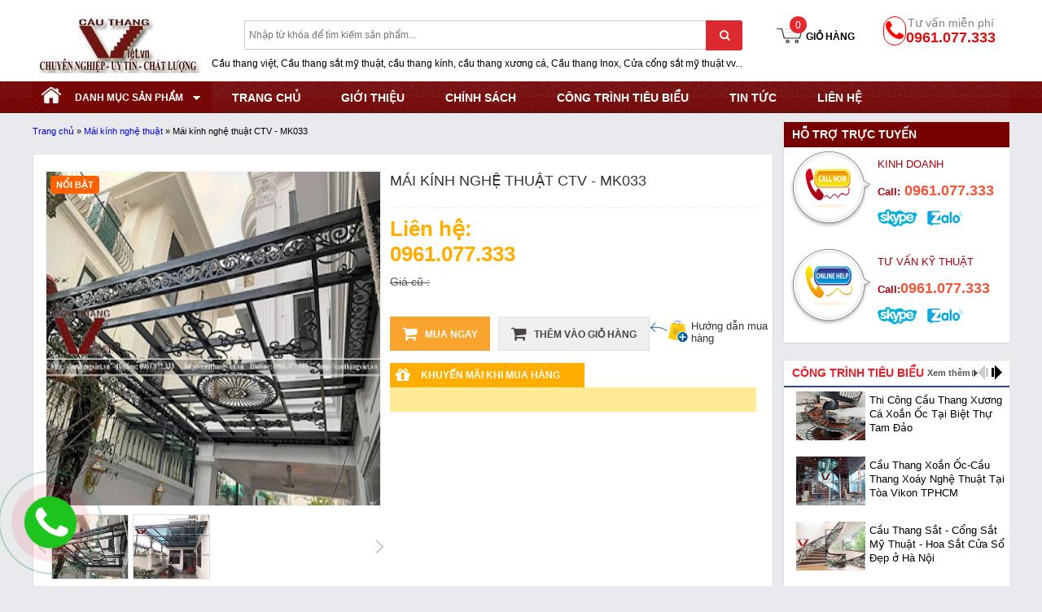

--- FILE ---
content_type: text/html; charset=UTF-8
request_url: https://www.cauthangviet.vn/2021/06/mai-kinh-nghe-thuat-ctv-mk033.html
body_size: 121166
content:
<!DOCTYPE html>
<html dir='ltr' xmlns='http://www.w3.org/1999/xhtml' xmlns:b='http://www.google.com/2005/gml/b' xmlns:data='http://www.google.com/2005/gml/data' xmlns:expr='http://www.google.com/2005/gml/expr'>
<head>
<link href='https://www.blogger.com/static/v1/widgets/2944754296-widget_css_bundle.css' rel='stylesheet' type='text/css'/>
<meta content='857F0081CB298706D3307FC4887B36FC' name='msvalidate.01'/>
<meta content='DmsM8AKvk1sMGctpeWEdMSdmhgtoAb--Hl-hZaAwMUQ' name='google-site-verification'/>
<meta content='initial-scale=1, width=device-width, maximum-scale=1, minimum-scale=1, user-scalable=no' name='viewport'/>
<meta content='vi' http-equiv='content-language'/>
<meta content='7b98ee94dbd8bf34eb950f0f58c06c1d' name='p:domain_verify'/>
<link href='https://www.cauthangviet.vn/2021/06/mai-kinh-nghe-thuat-ctv-mk033.html' hreflang='vi-vn' rel='alternate'/>
<meta content='index, follow' name='robots'/>
<meta content='text/html; charset=UTF-8' http-equiv='Content-Type'/>
<meta content='blogger' name='generator'/>
<link href='https://www.cauthangviet.vn/favicon.ico' rel='icon' type='image/x-icon'/>
<link href='https://www.cauthangviet.vn/2021/06/mai-kinh-nghe-thuat-ctv-mk033.html' rel='canonical'/>
<link rel="alternate" type="application/atom+xml" title="CẦU THANG VIỆT| Cầu Thang Sắt Nghệ Thuật | Cầu Thang Xương Cá | Cầu Thang Kính - Atom" href="https://www.cauthangviet.vn/feeds/posts/default" />
<link rel="alternate" type="application/rss+xml" title="CẦU THANG VIỆT| Cầu Thang Sắt Nghệ Thuật | Cầu Thang Xương Cá | Cầu Thang Kính - RSS" href="https://www.cauthangviet.vn/feeds/posts/default?alt=rss" />
<link rel="service.post" type="application/atom+xml" title="CẦU THANG VIỆT| Cầu Thang Sắt Nghệ Thuật | Cầu Thang Xương Cá | Cầu Thang Kính - Atom" href="https://www.blogger.com/feeds/7746365010936894119/posts/default" />

<link rel="alternate" type="application/atom+xml" title="CẦU THANG VIỆT| Cầu Thang Sắt Nghệ Thuật | Cầu Thang Xương Cá | Cầu Thang Kính - Atom" href="https://www.cauthangviet.vn/feeds/2081542861108101383/comments/default" />
<!--Can't find substitution for tag [blog.ieCssRetrofitLinks]-->
<link href='https://blogger.googleusercontent.com/img/b/R29vZ2xl/AVvXsEgDRFSuk_2HR-6xvgBUzK607brYKQQTxHavr6fj9SPDDcRNozWpbwxK4h1cX5H-gZIAi-7RQnuYRxXIdFTH5VQSMUgQUaIif8lowybB9cnMWT3ge5k9MDZF3xOH2LJbGaxNqtmutZwYKWDW/w400-h300/mau-mai-kinh-cuong-luc-nghe-thuat-dep-CTV-MK033.jpg' rel='image_src'/>
<meta content='Mái kính nghệ thuật đang trở thành xu hướng mới trong không gian kiến trúc nhà ở tại Việt Nam hiện nay. Mái kính cường lực với nhiều ưu điểm vượt trội' name='description'/>
<meta content='https://www.cauthangviet.vn/2021/06/mai-kinh-nghe-thuat-ctv-mk033.html' property='og:url'/>
<meta content='Mái kính nghệ thuật CTV - MK033' property='og:title'/>
<meta content='Mái kính nghệ thuật đang trở thành xu hướng mới trong không gian kiến trúc nhà ở tại Việt Nam hiện nay. Mái kính cường lực với nhiều ưu điểm vượt trội' property='og:description'/>
<meta content='https://blogger.googleusercontent.com/img/b/R29vZ2xl/AVvXsEgDRFSuk_2HR-6xvgBUzK607brYKQQTxHavr6fj9SPDDcRNozWpbwxK4h1cX5H-gZIAi-7RQnuYRxXIdFTH5VQSMUgQUaIif8lowybB9cnMWT3ge5k9MDZF3xOH2LJbGaxNqtmutZwYKWDW/w1200-h630-p-k-no-nu/mau-mai-kinh-cuong-luc-nghe-thuat-dep-CTV-MK033.jpg' property='og:image'/>
<meta content='blogger' name='generator'/>
<meta content='text/html; charset=UTF-8' http-equiv='Content-Type'/>
<link href='http://www.blogger.com/openid-server.g' rel='openid.server'/>
<link href='https://www.cauthangviet.vn/' rel='openid.delegate'/>
<link href='https://www.cauthangviet.vn/2021/06/mai-kinh-nghe-thuat-ctv-mk033.html' rel='canonical'/>
<title>Mái kính nghệ thuật CTV - MK033</title>
<meta content='Mái kính nghệ thuật đang trở thành xu hướng mới trong không gian kiến trúc nhà ở tại Việt Nam hiện nay. Mái kính cường lực với nhiều ưu điểm vượt trội' name='description'/>
<meta content='Mái kính nghệ thuật CTV - MK033, CẦU THANG VIỆT| Cầu Thang Sắt Nghệ Thuật | Cầu Thang Xương Cá | Cầu Thang Kính: Mái kính nghệ thuật CTV - MK033, CẦU THANG VIỆT| Cầu Thang Sắt Nghệ Thuật | Cầu Thang Xương Cá | Cầu Thang Kính' name='keywords'/>
<link href='https://www.cauthangviet.vn/feeds/posts/default' rel='alternate' title='CẦU THANG VIỆT| Cầu Thang Sắt Nghệ Thuật | Cầu Thang Xương Cá | Cầu Thang Kính - Atom' type='application/atom+xml'/>
<link href='https://www.cauthangviet.vn/feeds/posts/default?alt=rss' rel='alternate' title='CẦU THANG VIỆT| Cầu Thang Sắt Nghệ Thuật | Cầu Thang Xương Cá | Cầu Thang Kính - RSS' type='application/rss+xml'/>
<link href='http://www.blogger.com/feeds/7746365010936894119/posts/default' rel='alternate' title='CẦU THANG VIỆT| Cầu Thang Sắt Nghệ Thuật | Cầu Thang Xương Cá | Cầu Thang Kính - Atom' type='application/atom+xml'/>
<link href='https://blogger.googleusercontent.com/img/b/R29vZ2xl/AVvXsEgDRFSuk_2HR-6xvgBUzK607brYKQQTxHavr6fj9SPDDcRNozWpbwxK4h1cX5H-gZIAi-7RQnuYRxXIdFTH5VQSMUgQUaIif8lowybB9cnMWT3ge5k9MDZF3xOH2LJbGaxNqtmutZwYKWDW/s72-w400-c-h300/mau-mai-kinh-cuong-luc-nghe-thuat-dep-CTV-MK033.jpg' rel='image_src'/>
<meta content='https://blogger.googleusercontent.com/img/b/R29vZ2xl/AVvXsEgDRFSuk_2HR-6xvgBUzK607brYKQQTxHavr6fj9SPDDcRNozWpbwxK4h1cX5H-gZIAi-7RQnuYRxXIdFTH5VQSMUgQUaIif8lowybB9cnMWT3ge5k9MDZF3xOH2LJbGaxNqtmutZwYKWDW/s72-w400-c-h300/mau-mai-kinh-cuong-luc-nghe-thuat-dep-CTV-MK033.jpg' property='og:image'/>
<link href='/favicon.ico' rel='icon' type='image/x-icon'/>
<link href='https://plus.google.com/ID GOOGLE++/posts' rel='publisher'/>
<link href='https://plus.google.com/ID GOOGLE++/about' rel='author'/>
<link href='https://plus.google.com/ID GOOGLE++' rel='me'/>
<meta content='YOUR VERIFICATION GOOGLE CODE' name='google-site-verification'/>
<meta content='YOUR VERIFICATION BING CODE' name='msvalidate.01'/>
<meta content='YOUR VERIFICATION ALEXA CODE' name='alexaVerifyID'/>
<meta content='INDONESIA' name='geo.placename'/>
<meta content='TUAN NGUYEN' name='Author'/>
<meta content='general' name='rating'/>
<meta content='ID' name='geo.country'/>
<meta content='en_US' property='og:locale'/>
<meta content='en_GB' property='og:locale:alternate'/>
<meta content='id_ID' property='og:locale:alternate'/>
<meta content='CẦU THANG VIỆT| Cầu Thang Sắt Nghệ Thuật | Cầu Thang Xương Cá | Cầu Thang Kính' property='og:site_name'/>
<meta content='https://www.cauthangviet.vn/' name='twitter:domain'/>
<meta content='Mái kính nghệ thuật CTV - MK033' name='twitter:title'/>
<meta content='summary_large_image' name='twitter:card'/>
<meta content='https://blogger.googleusercontent.com/img/b/R29vZ2xl/AVvXsEgDRFSuk_2HR-6xvgBUzK607brYKQQTxHavr6fj9SPDDcRNozWpbwxK4h1cX5H-gZIAi-7RQnuYRxXIdFTH5VQSMUgQUaIif8lowybB9cnMWT3ge5k9MDZF3xOH2LJbGaxNqtmutZwYKWDW/w400-h300/mau-mai-kinh-cuong-luc-nghe-thuat-dep-CTV-MK033.jpg' name='twitter:image'/>
<meta content='Mái kính nghệ thuật CTV - MK033' name='twitter:title'/>
<meta content='Mái kính nghệ thuật đang trở thành xu hướng mới trong không gian kiến trúc nhà ở tại Việt Nam hiện nay. Mái kính cường lực với nhiều ưu điểm vượt trội' name='twitter:description'/>
<meta content='Cầu thang sắt mỹ thuật - Cầu thang kính' name='DC.title'/>
<meta content='VN-HN' name='geo.region'/>
<meta content='Hà Nội' name='geo.placename'/>
<meta content='21.027764;105.83416' name='geo.position'/>
<meta content='21.027764, 105.83416' name='ICBM'/>
<!-- [Tối ưu Title &#8211; Meta Description &#8211; Meta Keywords cho trang Search Label ] -->
<!-- [end Tối ưu Title ] -->
<!-- [ Social Media meta tag ] -->
<meta content='458933634303618' property='fb:app_id'/>
<meta content='100007215944187' property='fb:admins'/>
<meta content='@USERNAME' name='twitter:site'/>
<meta content='@USERNAME' name='twitter:creator'/>
<style id='page-skin-1' type='text/css'><!--
/*
-----------------------------------------------
Blogger Template Style
Name:     Nội Thất Huy Đạt
Phát triển bởi: Nguyễn Cao Tuấn - 096.44.55.656
Version:  Full Version
----------------------------------------------- */
body#layout #header {display:none}
body#layout ul,body#layout li{list-style:none!important}
.quickedit{display:none}
body#layout .block{float:left;width:70%;}
body#layout #column_left {float:left;width:30%;}
body#layout .Blog .widget-content{height:18em!important}
.PopularPosts ul,.PopularPosts li,.PopularPosts li a{margin:0;padding:0;list-style:none;border:none;background:none;outline:none}
.PopularPosts ul{margin:0;list-style:none;color:black;counter-reset:num}
.PopularPosts ul li{background-color:#eee;margin:0 0 0 0!important;padding:.5em 1.5em .5em .5em!important;counter-increment:num;position:relative}
.item-thumbnail img{float:left;margin:0 10px 0 0}
.PopularPosts a{color:#fff!important}
.PopularPosts a:hover{background:#7f8c8d;color:#ddd!important}
.PopularPosts ul li:before,.PopularPosts ul li .item-title a,.PopularPosts ul li a{font-weight:bold;color:inherit;text-decoration:none}
.PopularPosts ul li:before{content:counter(num)!important;display:block;position:absolute;background-color:#333;color:#fff!important;width:22px;height:22px;line-height:22px;text-align:center;bottom:0;right:0;padding-right:0!important}
.PopularPosts a:hover{background:#7f8c8d;color:#ddd!important}
.breadcrumbs{padding:5px 5px 5px 0;margin:0 0 15px 0;font-size:95%;line-height:1.4em}
.post h1, .post h3 {}
.post h1 a, .post h1 a:visited, .post h3 a, .post h3 a:visited {}
.post h1 a:hover, .post h3 a:hover {}
#sidebar li p {color: #a80006;
font-size: 13px;
font-weight: normal;
font-style: normal;
margin-top: 10px;}

--></style>
<style>
#menu .menuright .mrul .mrli .mratop span
{background: url(https://blogger.googleusercontent.com/img/b/R29vZ2xl/AVvXsEg0K5V8FS1IG7Xt5NE5J2cTkX5y4E2bSx2O3HJKCobuEjWTS8itDz17V1xJHzl01BqptKtfX1IGKbQDRgYgHNe2gRAltqvBnSlU8kI7wr9olPI6k1iu4eNPoRCttLI3r4QAXXPwjvEd2pQ/s1600/hot_icon.gif) no-repeat;
    position: absolute;
    top: -8px;
    display: block;
    right: 10px;
    width: 21px;
    height: 45px;
}
.sb_news li ul li .sn_name span {    background: url(https://blogger.googleusercontent.com/img/b/R29vZ2xl/AVvXsEixtwlcuQwYmXXkBDgBr792NQM6krbclVcQb9-0_4zUhrp8Vbzdit2hs1COixP2TNUhqP2ayW0a7Mob2sR_vbsdlAWlnN3UMEko1b6tolctSdabSoKtwZmPhAS6PqbIe2YBz0hHxjAUUbE/s1600/icon_new.gif) no-repeat;
    width: 29px;
    height: 12px;
    display: inline-block;
    margin-left: 15px;}
.list .lli strong {position: absolute;
    top: 150px;
    left: 0px;
    display: block;
    height: 23px;
    width: 43px;
    padding: 7px 0 0 5px;
    background: url(https://lh3.googleusercontent.com/blogger_img_proxy/AEn0k_s-ZPmAkaJczKRE6cl6gjcaicLzVWAh8b5eR4HEiEdoEm-t8luGf8QqxUb77V0G_W7kyNDGDhgoygYGHT7Y3B0JlxEyTSNIVjnykMhZBpDIsA=s0-d) no-repeat;
    color: #fff}
	

/* CSS Body Layout */
#layout ul,body#layout div.section h4,#layout div.section h4,body#layout ul,body#layout .top-tab-widget-menu ul {display:none;}
#layout,#layout .widget-content,#layout .add_widget {border:none;}
#layout .add_widget a {color:#444;}
#layout:before {content:'DUNG COMPUTER TEMPLATE';font-size:50px;color:#4e69a2;margin:20px 0 20px 0;display:inline-block;font-weight:700;font-family:sans-serif;
#layout #sidebar:after{content:url("https://blogger.googleusercontent.com/img/b/R29vZ2xl/AVvXsEh6io-_WTpIeohRsJZBrvA3BxWVXINR1R4j_CDdHgjWhXGmxwCiqn2KJ04J3upHVd8VdJa_txjT265WBqplixGq2_lQrFpe4F5Opibayn-OsUNjMQmoX4owhPmsbuJ_jRswvtXIqX33Shg8/s1600/dangbui.png");text-transform:uppercase;font-size:20px;color:#999;padding: 51px 10px 10px 0px;;display:inline-block;font-weight:700;font-family:sans-serif;}
body#layout #sidebar{background-color:#3a5795;padding:20px 4px !important}
body#layout #main{height: 321px;position:relative;background-color:#3a5795;padding:20px 10px !important;margin-bottom:20px;clear:both}
body#layout #content2{position:relative;background-color:#3a5795;padding:20px 10px !important;margin-bottom:20px;clear:both}
#layout #sidebar{width:30%;left:0;padding:0;float:right}
#layout #main-wrapper{width:70%;float:left}
#layout #main:before {content:'Post Wrapper';text-transform:uppercase;font-size:16px;color:#fff;margin:0 0 20px 0;display:inline-block;font-weight:700;font-family:sans-serif;}
#layout #sidebar:before {content:'Sidebar Wrapper';text-transform:uppercase;font-size:16px;color:#fff;margin:0 0 20px 0;display:inline-block;font-weight:700;font-family:sans-serif;}
#layout #content2:before {content:'Shop Wrapper';text-transform:uppercase;font-size:16px;color:#fff;margin:0 0 20px 0;display:inline-block;font-weight:700;font-family:sans-serif;}
body#layout .add_widget {border:1px solid #ddd;}
</style>
<style>
html,body{height:100%}
html,body,div,span,applet,object,iframe,h1,h2,h3,h4,h5,h6,p,blockquote,pre,a,abbr,acronym,address,big,cite,code,del,dfn,em,img,ins,kbd,q,s,samp,small,strike,strong,sub,sup,tt,var,b,u,i,center,dl,dt,dd,ol,ul,li,fieldset,form,label,legend,table,caption,tbody,tfoot,thead,tr,th,td,article,aside,canvas,details,embed,figure,figcaption,footer,header,hgroup,menu,nav,output,ruby,section,summary,time,mark,audio,video{margin:0;padding:0;border:0;font-size:100%;vertical-align:baseline}
.post-outer{border:1px solid;border-color:#e5e6e9 #dfe0e4 #d0d1d5;border-radius:3px;background:#fff}
.section{margin:0}
.detail-new{font-size:14px}
.post blockquote{margin:10px 10px 10px 20px;padding:10px 15px 10px 15px;line-height:1.6em;color:#333;background:#eee;border-left:20px solid #ccc;display:inline-block}
#sidebar .widget{border:1px solid;border-color:#e5e6e9 #dfe0e4 #d0d1d5;border-radius:3px;border-top:none;background:#FFFFFF}
.widget{margin:10px 0;_margin:0 0 10px}
#sidebar ul,#sidebar li{list-style:none}
#sidebar h2,#sidebar h3{height:31px;line-height:31px;color:#Fff;text-align:left;padding:0 15px 0 10px;font-size:14px;font-family:Arial,Helvetica,Sans Serif;text-transform:uppercase;font-weight:bold;border-top:1px solid #ddd;margin:0;background:#770000}
.bottom-footer{clear:both;width:100%;float:none!important;margin-top:15px;margin-bottom:10px;border-top:1px solid #ddd;max-width:1200px;margin:0 auto}
.dkycongthuong{float:left;position:relative;top:0;width:30%}
.mobile{display:none}
.menuxx{display:none}
.box .top7:before{content:url("https://blogger.googleusercontent.com/img/b/R29vZ2xl/AVvXsEh5Cd4M1Y3zbMYzn5JlPX_Wh4mOSMDiPAxVTFyamOofVn9A17LfdfS70e6J0y09XA3npZKkPAnuyrgi3CBQiKH_1z0Anj8x73CM883npS3WxKrw7C5E3fzm3PoUX-Wa9Cr9gYEk88ySjKU/s1600/7-d-of-d.png")}
.box .top7{height:32px;background:#F3F3F3;background:#fff;border-bottom:2px solid #2f477a}
.box .top7 h4{border-top:1px solid #ddd;height:31px;line-height:31px;color:#ed1c24;font-weight:bold;text-align:left;padding:0 15px 0 10px;font-size:14px;font-family:Arial,Helvetica,Sans Serif;text-transform:uppercase;border-bottom:none;margin:0}
/*  Responsive */
@media only screen and (max-width:800px){#header .div4{display:none!important}.menuxx{display:block!important}#taskbar{display:none}.post.hentry img{width:100%}.hethong{width:100%;margin:auto;padding:0;overflow:hidden}a.xemthem{float:right!important;text-transform:none!important;padding:9px;font-size:13px;display:block!important}.hethong >ul{float:none;width:100%;height:120px;overflow:auto;border:1px solid #ccc;box-sizing:border-box;background:#fff}#contact-us-main .contact-info,#submit,#contact-us-main .contact-form .the-form-wrapper,#contact-us-main .contact-form{float:none!important;width:100%!important}.content-lh img{width:100%}#contact-us-main .contact-form .the-form-wrapper .row-wrapper .label-wrapper{float:none!important;text-align:left!important;width:48%!important;padding-right:5px!important}.prd-order a:first-child{display:none}#contact-us-main .contact-form .the-form-wrapper .row-wrapper .label-wrapper label,#contact-us-main .contact-form .the-form-wrapper .row-wrapper .input-wrapper input,#contact-us-main .contact-form .the-form-wrapper .row-wrapper .input-wrapper textarea{font-size:13px;height:28px;line-height:28px;margin:0;padding:0 5px;resize:none;width:inherit!important}#zoomer{margin:0 auto!important}*{box-sizing:border-box!important}.maytinh,.key-search,#ct_home #content.ct_slide,#menu,.iconlct.vuacohang,.seo_h,.hethong{display:none!important}#zoomer{width:70%!important;margin:0 auto}.prodetail-block .col-1,#content.col_left,#header .div2,#taskbar .taskbar,.ads,.header-width,.search,#wrapper,.block,#column_left,#footer,#header .div0{width:100%!important;padding:0!important;float:none!important}.list .lli,.doitac .lli{width:47.2%!important;height:275px!important}.list .lli .lpro{padding:0 5px!important}.buy_control a{width:147px!important}.wrap_footer{box-sizing:border-box;padding:10px}span.spandkycongthuong,.dkycongthuong{float:none;text-align:center;width:100%;margin-top:14px;display:block}#header .div3{float:right!important;padding:0!important;margin-top:23px!important}.search{text-align:center}.search input{width:85%!important;margin:0 auto!important}.search button.button_search{right:22px!important;height:34px!important}.list .lli:nth-child(5n+1){margin-left:0!important}.list .lli:nth-child(2n+1){margin-left:5px!important}.iconlct.vuacohang{top:5px!important;left:0!important;right:70%!important;margin:5px!important}#header .div1 .logo img{height:auto!important;display:initial!important;text-align:center!important}#header .div1{float:none!important;width:100%!important;text-align:center!important}.mobile{display:block}/* Item */#zoomer{height:300px!important}.col-1.float-l{padding:5px!important}#ca-container{width:65%!important}.prd-order-bt,.col-2.float-r,.sale-box h3.active,.sale-box .sale-b-ct.visible,.tab-content .tab-pane img{width:100%!important;padding:5px}a.product__howToBuy{display:none}.nav-tabs li{width:46%!important;margin:0 5px!important}a.lmhref img{max-height:150px!important;max-width:130px!important;width:100%;height:100%!important}.list .lli a.lmhref{width:100%!important;height:140px!important}.buy_control{width:97%!important}.buy_control a{width:97%!important;float:none!important;display:block}}
span.spandkycongthuong{float:left;font-size:14px;position:relative;text-align:left;top:10px;width:55%}
/*
    Colorbox Core Style:The following CSS is consistent between example themes and should not be altered.
*/
#colorbox,#cboxOverlay,#cboxWrapper{position:absolute;top:0;left:0;z-index:9999;overflow:hidden}
#cboxWrapper{max-width:none}
#cboxOverlay{position:fixed;width:100%;height:100%}
#cboxMiddleLeft,#cboxBottomLeft{clear:left}
#cboxContent{position:relative}
#cboxLoadedContent{overflow:auto;-webkit-overflow-scrolling:touch}
#cboxTitle{margin:0}
#cboxLoadingOverlay,#cboxLoadingGraphic{position:absolute;top:0;left:0;width:100%;height:100%}
#cboxPrevious,#cboxNext,#cboxClose,#cboxSlideshow{cursor:pointer}
.cboxPhoto{float:left;margin:auto;border:0;display:block;max-width:none;-ms-interpolation-mode:bicubic}
.cboxIframe{width:100%;height:100%;display:block;border:0;padding:0;margin:0}
#colorbox,#cboxContent,#cboxLoadedContent{box-sizing:content-box;-moz-box-sizing:content-box;-webkit-box-sizing:content-box}
#cboxOverlay{background:rgba(0,0,0,0.5)}
#colorbox{outline:0;border-radius:5px}
#cboxContent{background:#fff;overflow:hidden}
.cboxIframe{background:#fff}
#cboxError{padding:50px;border:1px solid #ccc}
#cboxTitle{position:absolute;bottom:4px;left:0;text-align:center;width:100%;color:#949494}
#cboxCurrent{position:absolute;bottom:4px;left:58px;color:#949494}
#cboxLoadingOverlay{background:url(images/loading_background.png) no-repeat center center}
#cboxLoadingGraphic{background:url(images/loading.gif) no-repeat center center}
/* these elements are buttons,and may need to have additional styles reset to avoid unwanted base styles */
        #cboxPrevious,#cboxNext,#cboxSlideshow,#cboxClose{border:0;padding:0;margin:0;overflow:visible;width:auto;background:none}
/* avoid outlines on:active (mouseclick),but preserve outlines on:focus (tabbed navigating) */
        #cboxPrevious:active,#cboxNext:active,#cboxSlideshow:active,#cboxClose:active{outline:0}
#cboxSlideshow{position:absolute;bottom:4px;right:30px;color:#0092ef}
#cboxPrevious{position:absolute;bottom:0;left:0;background:url(https://blogger.googleusercontent.com/img/b/R29vZ2xl/AVvXsEgcq6KcEq0ykkFf_xnW4MCuUh-V-JXUyN_B7PMY1ssp3ANVLW_eVnJojjgkrRwhQrAeFS_XnWjcsMvPdB-K2gfE2VHG4p2sLojtFXSmmdbmc4vIg7HuLVbJz7flzP1F7pKNEWcaVJKNDqI/s1600/controls.png) no-repeat -75px 0;width:25px;height:25px;text-indent:-9999px}
#cboxPrevious:hover{background-position:-75px -25px}
#cboxNext{position:absolute;bottom:0;left:27px;background:url(https://blogger.googleusercontent.com/img/b/R29vZ2xl/AVvXsEgcq6KcEq0ykkFf_xnW4MCuUh-V-JXUyN_B7PMY1ssp3ANVLW_eVnJojjgkrRwhQrAeFS_XnWjcsMvPdB-K2gfE2VHG4p2sLojtFXSmmdbmc4vIg7HuLVbJz7flzP1F7pKNEWcaVJKNDqI/s1600/controls.png) no-repeat -50px 0;width:25px;height:25px;text-indent:-9999px}
#cboxNext:hover{background-position:-50px -25px}
#cboxClose{position:absolute;top:3px;right:3px;background:url(https://blogger.googleusercontent.com/img/b/R29vZ2xl/AVvXsEgcq6KcEq0ykkFf_xnW4MCuUh-V-JXUyN_B7PMY1ssp3ANVLW_eVnJojjgkrRwhQrAeFS_XnWjcsMvPdB-K2gfE2VHG4p2sLojtFXSmmdbmc4vIg7HuLVbJz7flzP1F7pKNEWcaVJKNDqI/s1600/controls.png) no-repeat -25px 0;width:25px;height:25px;text-indent:-9999px}
#cboxClose:hover{background-position:-25px -25px}
/*
  The following fixes a problem where IE7 and IE8 replace a PNG's alpha transparency with a black fill
  when an alpha filter (opacity change) is set on the element or ancestor element.  This style is not applied to or needed in IE9.
  See:http://jacklmoore.com/notes/ie-transparency-problems/
*/
.cboxIE #cboxTopLeft,.cboxIE #cboxTopCenter,.cboxIE #cboxTopRight,.cboxIE #cboxBottomLeft,.cboxIE #cboxBottomCenter,.cboxIE #cboxBottomRight,.cboxIE #cboxMiddleLeft,.cboxIE #cboxMiddleRight{filter:progid:DXImageTransform.Microsoft.gradient(startColorstr=#00FFFFFF,endColorstr=#00FFFFFF)}
.list .lli{height:275px!important}
.list .lli .lmname{height:31px!important}
#box-emptyBox{margin-top:10px}
#page-rc-tooltip{text-align:center;margin:10px 0 0 0}
span.currentpage{color:#F97C00;padding:0 5px}
#page-rc-tooltip a{color:#357ae8;padding:0 5px}
#header .div3{margin:15px 0 0 0}
.top-lft .cl-br{border-right:0}
.top-lft .cl-pl{padding-left:0}
.w-giaban,.gia_ban b{color:red;font-size:20px}
.tong_cart{color:red;font-weight:bold;font-size:15px}
.tongtien{color:rgb(255,8,8);font-size:20px;font-weight:bold}
.a_nganluong{display:inline-block;width:100px;height:28px;background:url('../images/btn-nganluong.png') no-repeat;float:right;text-indent:-99999px}
.a_viewcart{display:inline-block;width:114px;height:28px;background:url('../images/bg_viewcart.png') no-repeat;float:right;text-indent:-99999px}
.a_thanhtoan{display:inline-block;width:119px;height:28px;background:url('../images/bg_buycart.png') no-repeat;float:left;text-indent:-99999px}
#block{width:100%;margin:0 auto}
#block .top .active{background:url(img/a.cart.png) no-repeat 0 -64px}
#block .top .active:hover{background:url(img/a.cart.png) no-repeat 0 -64px}
#block .top .path{padding-left:2px;position:relative;overflow:hidden;padding-top:5px}
#block .top .path li{float:left;overflow:hidden}
#block .top .path li a{color:#000;font-size:11px;padding:0 7px 0 8px}
#block .top .path li a.first{background:url(img/ul.path-li-a.first.gif) no-repeat right}
#block form{position:absolute;top:44px;right:33px;z-index:1060;max-width:276px;padding:1px;font-family:"Helvetica Neue",Helvetica,Arial,sans-serif;font-size:14px;font-weight:400;line-height:1.42857143;text-align:left;white-space:normal;background-color:#fff;-webkit-background-clip:padding-box;background-clip:padding-box;border:1px solid #ccc;border:1px solid rgba(0,0,0,.2);-webkit-box-shadow:0 5px 10px rgba(0,0,0,.2);box-shadow:0 5px 10px rgba(0,0,0,.2);display:none}
#block form .cartHeaders{display:none}
#block .itemName{color:#333;width:122px;font-size:14px;line-height:1.3;float:left}
#block .itemPrice{float:left;width:73px;color:#333}
#block .itemQuantity{float:left;color:#fff;text-align:center;width:30px}
/*#block .itemTotal{clear:both;width:0;height:0;text-indent:-9999px}
*/
#block .itemRemove{float:right}
#block .itemRemove a{color:red}
#block .itemContainer{margin-bottom:10px;padding-bottom:6px}
.top_web{padding-top:27px}
.top_web .fa-phone{font-size:35px}
#block .itemdecrement,#block .itemincrement,#block .itemtotal{display:block}
div.boxhohokythuat{float:left;width:100%}
.list .lli a.lmhref{float:left;height:103px;width:150px;margin:31px 0 0 0;color:#555}
.prodetail-block .col-1 .iconlct.vuacohang{top:5px;left:5px;right:inherit!important}
.prodetail-block .col-1 .iconlct{position:absolute;top:-5px;right:inherit}
.widget ul{padding:0 0 0 5px!important;margin:0;line-height:1.2}
table,caption,tbody,tfoot,thead,tr,th,td{margin:0;padding:0}
body{-webkit-text-size-adjust:100%}
article,aside,details,figcaption,figure,footer,header,hgroup,menu,nav,section{display:block}
.clearfix:after{content:".";display:block;height:0;clear:both;visibility:hidden}
.clearfix{display:inline-block}
* html .clearfix{height:1%}
.clearfix{display:block}
html{overflow:-moz-scrollbars-vertical;margin:0;padding:0}
*{font-family:Arial,Helvetica,sans-serif;margin:0;padding:0}
body{margin:0;padding:0;text-align:center;cursor:default}
body,input,textarea,select{font-size:12px}
td,th{font-size:auto}
form{padding:0;margin:0;display:inline}
input,textarea,select{margin:3px 0;outline:none;border:1px solid #CCC}
input,select{line-height:22px}
select{height:30px}
input[type="text"],input[type="password"],textarea,input[type="email"]{padding:5px 9px;line-height:18px;-webkit-transition:all .4s ease;-moz-transition:all .4s ease;-o-transition:all .4s ease;transition:all .4s ease}
input[type="text"]:focus,input[type="password"]:focus,textarea:focus{background:#FDFDFD;-moz-box-shadow:none;-webkit-box-shadow:none;box-shadow:none}
a,a:visited{text-decoration:none;cursor:pointer;outline:0}
a img{border:none}
p{margin-top:0}
*:before,*:after{font-family:'FontAwesome';font-style:normal;font-weight:normal;line-height:1;-webkit-font-smoothing:antialiased;-moz-osx-font-smoothing:grayscale}
/*body::-webkit-scrollbar{width:1px;height:1px}
*/
body::-webkit-scrollbar-track{background:rgba(202,202,202,1)}
body::-webkit-scrollbar-thumb{background:rgba(0,0,0,0.5)}
.success{padding:5px 0;margin-bottom:10px;background:#E4F1C9;border:1px solid #A5BD71;font-size:11px;font-family:Arial,Helvetica,Sans Serif;text-align:center}
.warning{padding:5px 0;margin-bottom:10px;background:#FFDFE0;border:1px solid #FF9999;font-size:11px;font-family:Arial,Helvetica,Sans Serif;text-align:center}
.warning2{color:#4e69a2}
.wait{padding:5px 0;margin-bottom:10px;background:#FBFAEA;border:1px solid #EFEBAA;font-size:11px;font-family:Arial,Helvetica,Sans Serif;text-align:center}
.required{padding:0 5px}
.required font{color:#4e69a2;font-weight:bold}
.error{color:#770000;display:block}
.help{cursor:pointer}
.clear{overflow:hidden;width:100%}
.button,a.button{height:25px;margin:0;display:inline-block;background:#CC0000;padding-bottom:1px;background-image:-moz-linear-gradient(100% 100% 90deg,#CC0000,#F80000);background-image:-webkit-gradient(linear,0% 0%,0% 100%,from(#F80000),to(#CC0000));border:1px solid #CC0000;text-decoration:none;color:#FFF;font-weight:bold;-webkit-transition:all .6s ease;-moz-transition:all .6s ease;-o-transition:all .6s ease;transition:all .6s ease}
.button span,a.button span{padding:0 18px;line-height:25px;display:block}
.buttons{background:#F8F8F8;border:1px solid #D3D3D3;padding:5px;margin-bottom:10px}
.buttons input{padding:0;margin:0}
.buttons table{width:100%;border-collapse:collapse}
.buttons table td{vertical-align:middle}
.content{background:#F8F8F8;border:1px solid #D3D3D3;padding:10px;margin-top:3px;margin-bottom:10px}
#news ul{margin:0 0 0 10px;padding:0 0 0 10px;list-style:url('../image/bullet.gif')}
#news ul li{padding:2px 0}
#news ul li a{color:#000}
#news ul li a:hover{color:#F80000}
.Manuxt{position:absolute;top:9px;right:10px;padding-right:9px;font-size:12px;background:url(../image/sb_xt.png) no-repeat right center;color:#555!important;font-weight:bold}
.Manuxt:hover{text-decoration:underline}
.h1manu{font-size:28px;font-family:Arial,Helvetica,Sans Serif;margin:15px 0}
.popupzone{width:523px;height:456px}
.popupzone img{width:523px}
.pzcontent{background:url(../image/gif11.gif)}
.popupzone .popuptitle{padding:6px;font-size:18px;text-transform:uppercase;font-weight:bold;position:relative;color:#FFF;font-family:Arial,Helvetica,Sans Serif;text-align:left}
.popupzone .popupmiddle{padding-top:10px}
.popupzone .popupmiddle img{width:523px;height:312px}
.popupzone .puzinfo{padding:10px;font-size:16px;color:#FFF;font-weight:bold}
.pupzbutton{text-align:center}
.pupzbutton a.button{height:36px;margin:0;display:inline-block;background:#CC0000;padding-bottom:1px;background-image:-moz-linear-gradient(100% 100% 90deg,#CC0000,#F80000);background-image:-webkit-gradient(linear,0% 0%,0% 100%,from(#F80000),to(#CC0000));border:1px solid #CC0000;text-decoration:none;color:#FFF;font-weight:bold;-webkit-transition:all .6s ease;-moz-transition:all .6s ease;-o-transition:all .6s ease;transition:all .6s ease}
.pupzbutton a.button span{line-height:36px;font-size:18px;padding:0 18px;display:block}
.pupzbutton .button:hover,.pupzbutton a.button:hover{background:#4e69a2;border:1px solid #CC0000}
.copyrightct:after{visibility:hidden;display:block;font-size:0;content:"";clear:both;height:0}
.hotkeyword{margin:15px}
.lli:hover .buy_control{display:block}
.social_control,.buy_control{overflow:hidden;display:none;float:left}
.social_control span{color:#333}
.social_control span:before{margin-right:5px}
.social_control span.view:before{content:"\f06e"}
.social_control span.buy:before{content:"\f02b"}
.buy_control a{float:right;padding:7px 0 6px;background:#FDA352;width:160px;text-align:center}
.buy-detail a{padding:3px 0 3px!important}
.social_control span{float:right}
.social_control span.view{float:left}
.buy_control{margin:5px}
.buy_control a{font-size:13px;font-weight:bold;text-transform:uppercase}
/*.buy_control a:hover{background:#C9302C}
*/
.buy_control a{color:#fff}
.shareList li{display:inline;float:left;width:32px;height:32px;margin-right:10px}
.shareList li a{display:inline;float:left;width:100%;height:100%;font:0/0 Arial;-webkit-transition:all 0.5s ease-in-out;transition:all 0.5s ease-in-out}
.shareList li a.fbk{background-position:0 0}
.shareList li a.fbk:hover{background-position:0 -43px}
.shareList li a.tw{background-position:-44px 0}
.shareList li a.tw:hover{background-position:-44px -43px}
.shareList li a.vk{background-position:-88px 0}
.shareList li a.vk:hover{background-position:-88px -43px}
.shareList li a.yt{background-position:-132px 0}
.shareList li a.yt:hover{background-position:-132px -43px}
.shareList li a.google{background-position:-176px 0}
.shareList li a.google:hover{background-position:-176px -43px}
.other_shareInner{width:160px;background-color:#fff;overflow:hidden}
.other_shareInner ul{width:168px;padding:0;margin:0}
.other_shareInner p{font-size:0.875em;font-weight:bold;line-height:24px;padding-bottom:5px;margin:0}
.other_shareInner li{margin:0 10px 0 0}
.footHelp{margin-top:0}
.footHelp_inner{min-width:1000px;margin:0 auto;padding-top:30px}
.footHelp_inner dl{width:220px;display:inline;float:left;padding-right:10px;line-height:24px}
.footHelp_inner dl a{font-size:0.75em;color:#666666;float:left;clear:both}
.footHelp_inner dl a:hover{color:#ff6600;text-decoration:none}
.footHelp_inner dt{font-weight:bold;font-size:0.875em}
.footHelp_inner .inner{display:inline-block;*display:inline;*zoom:1;vertical-align:top}
.footHelp_inner .inner img,.footHelp_inner .inner a{float:left;padding:0 5px}
.bottomForm{display:inline-block;*display:inline;*zoom:1;padding-bottom:10px}
.bottomForm label{padding-bottom:5px;display:block;font-weight:bold;font-size:0.875em;line-height:24px}
.bottomForm label span{font-weight:normal;font-size:12px}
.bottomForm input{height:18px;width:185px;padding:5px 10px;margin:0}
.bottomForm button{height:30px;width:85px;background-color:#000;color:#ffffff;cursor:pointer;border:none;position:relative;top:1px}
.bottomForm button span{cursor:pointer;font-size:0.875em;font-weight:bold}
.helpNav{text-align:center}
.helpNav li{line-height:20px;padding:0 10px;border-left:1px solid #dddddd;display:inline;font-size:12px}
.helpNav .first{border-left:none}
.helpNav a{color:#333333}
.helpNav a:hover{color:#ff6600}
.bottomtext{text-align:center;font-size:12px;padding-top:10px;padding-bottom:20px;color:#666666}
.other_shareInner{width:160px;background-color:#fff;overflow:hidden}
.fl{float:left;display:inline}
.tl{text-align:left}
.pr15{padding-right:15px}
.textInput{border:1px solid #ddd;outline:none}
.code_2{width:105px}
.code_2 p{font-weight:bold;font-size:14px;line-height:24px;padding-bottom:5px}
.code_2 .codeImgPop{position:absolute;left:50px;top:-20px;background:#ffffff;padding:15px 15px 5px;border:1px solid #dddddd;box-shadow:0 0 5px #dddddd;display:none}
.code_2 .codeImgPop p{font-size:14px;font-weight:normal;color:#666666}
.code_2 .codeImgPop i,.code_2 .codeImgPop span{display:block;position:absolute;top:20px;width:24px;height:24px;line-height:24px;font-style:normal;font-size:24px;font-family:"\5b8b\4f53";color:#dddddd}
.code_2 .codeImgPop i{left:-12px}
.code_2 .codeImgPop span{left:-11px;color:#ffffff}
.code_2 a{display:block;width:33px;height:33px;position:relative;background:url() no-repeat;text-decoration:none;white-space:nowrap}
.code_2 a:hover .codeImgPop{display:block}
.pl15{padding-left:15px}
.tc{text-align:center}
body>iframe{display:none}
.breadcrumb{overflow:hidden;padding:10px 0;white-space:nowrap}
.breadcrumb a{font-size:12px}
.phukien a{font-size:13px}
.breadcrumb ul{list-style-type:none}
.breadcrumb li{float:left;line-height:1.5;margin-right:10px;color:#666}
.breadcrumb li span{font-size:12px}
.breadcrumb li:before{float:left;display:inline-block;content:'\f105';font-family:"FontAwesome";margin:3px 15px 0 0}
.breadcrumb li a,.breadcrumb li span{display:inline-block}
.breadcrumb li.at-home:before,.breadcrumb li:first-child:before{content:''}
.breadcrumb li a,.breadcrumb li span{display:inline-block}
.l-tab{float:left;width:100%;margin:0;line-height:20px}
.tabct-prod{background:#fff}
.nav-tabs li{float:left;margin-left:1px}
.nav-tabs a.selected{color:#fff;background-color:#b8babb}
.nav-tabs li a{font-weight:bold;color:#8f8f8f;display:block;line-height:1.4;padding:10px 20px;display:block;position:relative;background-color:#f1f1f1;font-size:11px;text-transform:uppercase}
.nav-tabs li a span{display:none;width:0;height:0;border-style:solid;border-width:6px 5px 0 5px;border-color:#4e69a2 transparent transparent transparent;position:absolute;bottom:-6px;left:50%;margin-left:-4px}
.nav-tabs a.selected span{display:block}
.nav-tabs a.selected span{display:block}
.spec-prod{width:100%;margin-bottom:15px;border-spacing:0}
.spec-prod .pro-row-title{font-family:"Open Sans",Arial,Helvetica,sans-serif;font-size:18px;color:#ffae00;margin-bottom:10px;background:#fff}
.spec-prod td{padding:5px 10px;color:#363636;line-height:1.6}
.r-tab{width:25%;float:left;margin-bottom:30px}
.r-tab.prodshow-block >h2.title{font-size:14px;font-weight:700;text-align:center;margin:0;line-height:34px}
.r-tab.prodshow-block >h2,.r-tab.prodshow-block >div{padding:0 20px 0 0}
.r-tab .list-1 .item-prod{height:197px}
.preview .list-1 .item-prod{height:auto;width:100%;box-sizing:border-box}
.preview .list-1 .inner.slide_pk{width:100%;height:205px}
.list-1 .item-prod{width:100%;height:226px;float:left;position:relative;border-bottom:1px dashed #ccc;margin:0}
.list-1 .inner.slide_pk{height:175px}
.list-1 .inner{text-align:center}
.list-1 .item-prod .border{border:1px solid #ffae00;position:absolute;top:1px;left:1px;right:0;bottom:0;display:none;border-radius:5px;-moz-border-radius:5px;-ms-border-radius:5px;-o-border-radius:5px;-webkit-border-radius:5px;box-shadow:0 0 12px rgba(0,0,0,0.5);-moz-box-shadow:0 0 12px rgba(0,0,0,0.5);-ms-box-shadow:0 0 12px rgba(0,0,0,0.5);-o-box-shadow:0 0 12px rgba(0,0,0,0.5);-webkit-box-shadow:0 0 12px rgba(0,0,0,0.5);-webkit-transition:all 0.3s ease 0s;-moz-transition:all 0.3s ease 0s;-ms-transition:all 0.3s ease 0s;-o-transition:all 0.3s ease 0s;transition:all 0.3s ease 0s}
.list-1 .img{text-align:center;display:block}
.list-1 .item-prod figure a{display:block;height:118px;overflow:hidden}
.list-1 .slide_pk figure a{height:100px}
.slide_pk figure a img{width:80px}
.detailsPage .block{background:#fff}
.list-1 .item-prod .price .status{font-size:9px;background-color:#ddd;color:#111;text-transform:uppercase;padding:3px 10px 1px 10px;border-radius:9px;-moz-border-radius:9px;-o-border-radius:9px}
.list-1 h3{font-size:11px;font-weight:400;line-height:1.4;overflow:hidden}
.list-1 .slide_pk h3{margin:10px 0 5px 0}
.list-1 .item-prod p{line-height:1.4;margin:5px 0}
.list-1 h3 a{color:#666}
.xemngay{color:#fff}
.title{font-family:"Open Sans",Arial,Helvetica,sans-serif;font-size:18px;font-weight:normal;line-height:1.4;text-transform:uppercase}
.r-tab.prodshow-block >h2,.r-tab.prodshow-block >div{padding:0 20px 0 0}
.r-tab.prodshow-block >h2.title{font-size:14px;font-weight:700;text-align:center;margin:0;line-height:34px}
.tabct-prod ul{list-style-type:none}
.spec-prod tbody tr:nth-child(2n){background:#f4f4f4}
.list-1 .item-prod{padding:10px;width:93%;height:220px;float:left;position:relative;border-bottom:1px dashed #ccc;margin:0}
.tab-pane .list-1 .item-prod{border:none}
.list-1 .inner{height:205px;z-index:1;width:100%}
.list-1 h2{font-size:11px;font-weight:normal;height:32px;line-height:1.4;margin-bottom:5px;margin-left:0;margin-right:0;margin-top:10px;overflow:hidden}
.combos-ct .list-1 h2{padding:0 10px}
.list-1 .item-prod p{line-height:1.4;margin:5px 0}
.combos-blk .price >span{display:block}
.combos-blk .price >span.price-sale{font-size:11px;text-decoration:line-through;color:#999}
.combos-blk .price >span{display:block}
.list-1 .item-prod .price span.price{color:#000;margin-right:5px;font-weight:700}
.combos-blk .list-1 .item-prod .price >span.price{color:#ffae00;font-weight:600}
.list-1 .item-prod figure a{display:block;height:118px;overflow:hidden}
.combos-blk .list-1 .item-prod figure a{text-align:center}
.slick-slide img{display:inline-block}
.catpro figure a img{height:118px}
.slick-track >div{float:left}
.slick-track{padding:15px;overflow:hidden;box-sizing:border-box;width:100%}
.list-1 .item-prod:hover h2 a{color:#ffae00}
.art-prod figure,.listimage-prod a{text-align:center;margin-bottom:15px}
.art-prod img,.listimage-prod a{display:block}
.listimage-prod img{max-width:100%;border:1px solid #e9e9e9}
.tab-content{padding:20px 0 0 0}
.tab-content .tab-pane{padding:15px;padding-top:0}
.l-tab.tabct-prod >ul,.l-tab.tabct-prod >div{background:#fff;z-index:1}
.phukien figure .img img{height:118px}
.list-1 .item-prod h3 a:hover{color:#ffae00}
.combos-blk{margin:20px;border:1px dashed #ffae00;position:relative}
.combos-blk h3{color:#ffae00;margin-left:20px;position:absolute;top:-12px;left:0;background:#fff;padding:3px 10px;display:inline-block}
.slick-track .list{width:100%}
.list .lli h3{position:relative}
.detailsPage .list .lli{width:226px;box-shadow:none}
.detailsPage .spnoibat li{width:100%}
.detailsPage .spnoibat li .lli{width:24%;margin:1% 0 0 1%}
.detailsPage .spnoibat .bx-next{right:0}
.detailsPage .spnoibat .bx-prev{left:0}
.image-prod{text-align:center;margin-bottom:20px}
.float-l{float:left}
.prodetail-block .col-1{width:415px;padding:0 10px}
.float-r{float:right}
.prodetail-block .col-2{width:470px}
.pd-lft-blk{margin:0 0 25px 0}
.delivery-blk{border:1px dashed #ddd;position:relative;margin:10px 0 15px 0;padding:20px 0 10px 10px}
.image-prod figure{margin-bottom:20px;position:relative}
.pro-tool{clear:both}
.pro-tool >a{float:left;height:34px;line-height:34px;color:#666;font-size:11px}
.pro-tool .gotothongso{width:auto}
.pro-tool .button-1{background:none;border-radius:0;width:auto;display:inline-block;font-weight:normal;padding:0;text-align:center;text-transform:inherit}
.pro-tool a{border:1px solid #ddd;border-left:none;padding:0 11.7px!important;display:block!important;text-align:center;box-sizing:border-box}
.pro-tool a:first-child{border-left:1px solid #ddd}
.prd-order-bt span.main-txt{font-size:14px;font-weight:700;display:block;text-transform:uppercase;margin-bottom:5px;color:#000}
.prd-order-bt span{color:#ffffff}
.prd-order-bt{color:#4B4343;text-transform:uppercase;font-weight:bold}
.prd-order-bt i{margin-right:6px;font-size:20px;vertical-align:-2px}
.prd-order{margin:0 0 15px 0}
.de-img{float:left;width:50px;height:50px;margin:0 10px 0 0}
.de-img img{width:50px}
.buy-direct{line-height:1.7;background:#ffae00;color:#111;font-size:12px;font-weight:bold;text-align:center;border-radius:4px;padding:0 10px;color:#fff;margin:0 auto;-webkit-border-radius:4px;-o-border-radius:4px;-moz-border-radius:4px;display:inline-block;margin-bottom:10px}
.delivery-blk .de-ttl{margin:0 0 10px 0;font-weight:bold;color:#333;position:absolute;top:-11px;left:5px;background:#fff;padding:3px 5px}
.delivery-blk{border:1px dashed #ddd;position:relative;margin:10px 0 15px 0;padding:20px 0 10px 10px}
.keyinfo-prod{margin-bottom:15px;padding-bottom:15px;margin-right:20px;border-bottom:1px dashed #ddd}
.table-1{width:100%;text-align:left}
.table-1 th,.table-1 td{padding:2px 5px;line-height:1.4;vertical-align:top}
.table-1 th{width:155px;font-weight:normal;padding-left:0}
.table-1 td.dot{padding:2px 5px!important}
.keyinfo-prod th img{background:url(https://blogger.googleusercontent.com/img/b/R29vZ2xl/AVvXsEjL84flsMABpQdWM9eY_jByfaLCuHjvK2qvT4EPYb-1yScqZ8C3VrXe2XCkXETJmpwHOuh5OW0uhgZcRDoWErZWHQcmznSrMBFMeBWihOP_MPE9V0ismt19f7pCxg5XgScQsd8Ai-sVXoU/s1600/bullet-4.png) no-repeat 0 0;width:3px;height:5px;margin-right:8px;margin-bottom:2px}
.sale-box h3{display:block;line-height:30px;color:#fff;padding:0 15px 0 0;background:#ffc569;font-size:12px;text-transform:uppercase;width:auto;text-align:center;cursor:pointer;white-space:nowrap}
.sale-box h3.active{background:#ffae00}
.sale-box h3.active:first-child{border-right:1px solid #fff;padding-right:30px}
.sale-box h3 i{display:inline-block;font-size:20px;width:30px;height:26px;background:#ffae00;float:left;margin:0 8px 0 0;text-align:center;line-height:30px}
.sale-box .sale-b-ct{background:#feea97;margin-right:20px;line-height:1.7;padding:15px;font-size:13px;display:none}
.sale-box .sale-b-ct.visible{color:#000;display:block}
.prd-order{margin:0 0 15px 0;clear:both}
.prd-order-bt{display:inline-block;margin-top:10px;padding:10px 15px;border:1px solid #E0E0E0;font-size:12px;text-align:center;float:left;background: #efefef;}
.block.prodetail-block .title{font-size:18px;line-height:1.0;margin-bottom:10px;height:inherit;padding:0 20px 0 0;display:block;background:none;color:#000}
.pr-price-box{width:238px;float:left}
.pr-price-box .pr-new,.pr-price-box .pr-old{font-size:26px;font-weight:600;color:#ffae00}
.pr-price-box .pr-old{font-size:14px;text-decoration:line-through;color:#555;font-weight:normal;margin:10px 0}
.pr-price-box .pr-save{font-size:16px;color:#5CAF00;font-weight:bold}
.prodetail-block{overflow:hidden;padding:20px 0 5px;background:#fff}
.prd-box{margin-bottom:15px}
.div3 .cart i:before{font-size:25px}
.cart{font-size:12px}
#modal_trigger{font-size:13px}
.bg-shopping-cart{background:url('https://blogger.googleusercontent.com/img/b/R29vZ2xl/AVvXsEh_Y2hPRwGj3ByYX_4k_y98RDE3-vDwuxvexWIYFqMVQvdJcrkdSIxvMLod3PgsurVGSsHZ0MHFzBKlToHGenXBbYHhh1mii1cWfpu6lY__GLf1yKB2pvpkXr-_w6JVmFz2ziyxlsianW8/s1600/icon_giohang_2015.png') no-repeat;width:40px;background-position:center;height:18px;float:left;position:relative;font-style:normal;color:#fff}
.kt-dh{position:relative;top:-5px;color:#555!important}
.ghang{position:relative;top:3px;text-transform:uppercase!important;font-weight:bold!important;     color: #000;}
.bb{background:url('https://blogger.googleusercontent.com/img/b/R29vZ2xl/AVvXsEibWP_cbWco9aOOS2zQcbWJ7FHVEttjpso08qlF15fwK1S10eSNLvYlTXamFKROssSqCnSo90n7YDZQbL4tPa_N03gA6QdvZY5M4SYjPZekDYDkeGdBeYadsSJUG-GqLKr_t0Qpk_BECsI/s1600/Programming-To-Do-icon.png') no-repeat!important;background-position:center}
.div3 .cart{color:#555;text-transform:uppercase;font-weight:bold;position:relative;width:100%;float:left}
.item-count{position:absolute;top:-15px;left:20px;background-color:#E62A31;border-radius:20px;width:21px;height:21px;text-align:center;line-height:22px}
.popover1{position:absolute;top:14px;left:-95px;z-index:1060;display:none;max-width:276px;padding:1px;font-family:"Helvetica Neue",Helvetica,Arial,sans-serif;font-size:14px;font-weight:400;line-height:1.42857143;text-align:left;white-space:normal;background-color:#fff;-webkit-background-clip:padding-box;background-clip:padding-box;border:1px solid #ccc;border:1px solid rgba(0,0,0,.2);-webkit-box-shadow:0 5px 10px rgba(0,0,0,.2);box-shadow:0 5px 10px rgba(0,0,0,.2)}
.popover1.bottom>.arrow{top:-11px;left:50%;margin-left:-11px;border-top-width:0;border-bottom-color:#999;border-bottom-color:rgba(0,0,0,.25)}
.popover1>.arrow{border-width:11px}
.popover1>.arrow,.popover1>.arrow:after{position:absolute;display:block;width:0;height:0;border-color:transparent;border-style:solid}
.popover1>.arrow:after{content:"";border-width:10px}
.popover1.bottom>.arrow:after{top:1px;margin-left:-10px;content:"";border-top-width:0;border-bottom-color:#fff}
.popover1.bottom{margin-top:20px}
.fade.in{opacity:1}
.fade{opacity:0;-webkit-transition:opacity .15s linear;-o-transition:opacity .15s linear;transition:opacity .15s linear}
.popover-title{padding:8px 14px;margin:0;font-size:14px;background-color:#f7f7f7;border-bottom:1px solid #ebebeb;border-radius:5px 5px 0 0}
.popover-content{padding:9px 9px;width:220px;font-size:12px;text-transform:initial;color:#555;text-shadow:none}
.div3 .cart span{text-transform:none;font-weight:normal}
#header .div0 .div2{float:left}
.toplinks .links >div{float:left}
.toplinks .links >div a{color:#fff}
.language{margin-left:15px}
.language ul,.taskbar ul{list-style-type:none}
.language li{float:left;margin-left:5px;height:38px}
.language li:first-child{margin-left:0}
.language li a{display:block;height:38px}
.language li a img{height:40px}
.language{height:38px}
.add-to-box{padding:0;overflow:hidden;text-align:center;margin:1px 0 0 0;float:left}
.add-to-box .add-to-cart,.product-options-bottom .add-to-cart{margin:0;position:relative;float:left;margin-right:0}
.pull-left{float:left}
.add-to-cart .qty{padding:0 0 1px;height:25px;border:1px #ddd solid;text-align:center;margin-right:5px;box-shadow:none}
.add-to-cart .qty,.qty-holder .qty{background-color:#FFFFFF;border:1px solid #E0E0E0;border-radius:2px;width:50px}
.custom button.items-count{border:none;clear:both;color:#999;font-size:10px;line-height:normal;padding:0;width:30px;height:28px;line-height:37px;text-align:center;line-height:18px}
.custom button.items-count i{position:relative;top:1px;left:1px}
.icon-plus:before{content:"\f067"}
.custom button.items-count:hover{background-color:#6aae12;border:1px #6aae12 solid;color:#fff}
.custom button.items-count{border:none;clear:both;color:#999;font-size:10px;line-height:normal;padding:0;text-align:center;line-height:1;background:#fff;position:relative;top:2px}
.custom button.items-count.reduced{margin-right:2px}
.custom button.items-count{background-color:#f5f5f5;border:1px #eaeaea solid;transition:color 300ms ease-in-out 0s,background-color 300ms ease-in-out 0s,background-position 300ms ease-in-out 0s}
.icon-minus:before{content:"\f068"}
.pull-right{float:right}
.product-view .product-shop .add-to-box .btn-cart:hover{background:#000;text-shadow:none;color:#fff}
.product-view .product-shop .add-to-box .btn-cart:hover{background:#000;text-shadow:none;color:#fff}
.product-view .product-shop .add-to-box .btn-cart{background:#ff7200;color:#fff;font-size:16px;text-shadow:none;padding:10px 20px;float:left;margin-top:0;font-weight:normal;transition:color 300ms ease-in-out 0s,background-color 300ms ease-in-out 0s,background-position 300ms ease-in-out 0s;margin-left:10px;border:none}
.product-latest li.latest-product .actions button.btn-cart:before,.block-reorder .actions button.button.btn-cart:before,.product-view .product-shop button.button.btn-cart:before,.products-list .f-fix button.button.btn-cart:before{content:"\f07a";font-family:'FontAwesome'}
.taskbar .left ul{margin-top:4px}
.taskbar .left li{float:left;margin-left:10px}
.taskbar .left li:first-child{margin-left:0}
.taskbar .left li a{display:block;width:30px;height:30px}
.left>ul>li>a>img{width:30px;height:30px}
.fb_iframe_widget{width:100%}
#header .ads{overflow:hidden;background:#fff;width:1200px;margin:auto;padding:0 20px;padding-top:10px}
.ads a{float:right;width:49.5%}
.ads a:first-child{float:left}
.ads img{width:100%}
.youtube_like{float:left;margin-right:15px;width:148px;height:68px}
#ct_home.detailsPage .prodetail-block,#ct_home.detailsPage >.block >.block{width:100%}
.prd-order a:first-child{margin-right:10px;background:#f8a42e;color:#fff;border:none;padding:11px 15px}
.sale-box h3{float:left}
.sale-box >div{overflow:hidden}
.pr-price-box p span{display:inline-block;font-size:13px;color:#555;text-decoration:line-through;position:relative;top:-5px}
.hidden{display:none}
#container_content_left{float:left;display:inline}
#container_content_left,.container_content_left{width:300px;height:100%;overflow:hidden}
#detail_product_picture{margin:12px auto;width:300px}
#detail_product_picture_main,#detail_product_picture_main h1,#detail_product_picture_main .loading{width:300px;height:300px;overflow:hidden}
#detail_product_picture_main .loading{background:url(loading_1.gif) no-repeat center #FFFFFF;position:absolute}
#detail_product_picture_main h1{display:table-cell;font-size:0;text-align:center;vertical-align:middle}
#detail_product_picture_main h1 img{cursor:pointer}
img{border:none;-ms-interpolation-mode:bicubic}
#detail_product_picture_thumbnail{margin-top:6px}
#detail_product_picture_thumbnail .left{background-position:0 0;margin-right:3px}
#detail_product_picture_thumbnail .left,#detail_product_picture_thumbnail .right{background:url(icon_navigate_small.gif) no-repeat;display:block;float:left;margin:19px 0;width:19px;height:30px}
#detail_product_picture_thumbnail .center{display:block;float:left;width:254px;overflow:hidden}
#detail_product_picture_thumbnail table{margin:0 auto}
#detail_product_picture_thumbnail table td{border:1px #E5E5E5 solid;font-size:0;height:54px}
#detail_product_picture_thumbnail table td a{display:block;text-align:center;width:54px}
#detail_product_picture_thumbnail table td img{max-width:54px;max-height:54px;_width:54px;_height:54px}
#detail_product_picture_thumbnail table td.current{border:1px #D8052B solid}
#detail_product_picture_thumbnail .right{background-position:0 -30px;margin-left:3px}
.clear{height:0}
.list-1{list-style-type:none}
.fix-top{position:fixed;top:50px;width:909px}
#cartBannerWidget{border-bottom:1px solid #E6E5E5;border-left:1px solid #ccc;background-color:#fff;margin-left:-1px;min-width:500px;position:fixed;left:0;top:0;width:100%;height:85px;z-index:1;display:none}
#cartBannerWidget .ma-back-img{padding:0 15px}
#cartBannerWidget .ptContainer{height:40px;margin:0}
#cartBannerWidget .right-column{float:right}
#cartBannerWidget .ma-divider{border-right:1px solid #ddd;display:inline-block;float:left;margin:0 11px 0 3px;overflow:hidden;width:8px}
#cartBannerWidget .right-column .ma-divider{height:40px;margin:4px 20px 0;background:#fff}
.pb10{padding-bottom:10px}
#cartBannerWidget .addToCartBtn{color:#fff;text-transform:uppercase}
#cartBannerWidget .priceText{float:left;margin:4px 0 0}
.bizhong{display:none}
#cartBannerWidget .priceText span,#cartBannerWidget .priceText div{float:left}
.my_shop_price{margin-right:5px}
.my_shop_price i{font-style:normal;vertical-align:top}
#cartBannerWidget .availability-shipping a:link,#cartBannerWidget .priceText a:link{color:#000!important}
a.allBtn,span.allBtn{color:#fff;background-color:#ff8a00;border-radius:3px;-webkit-transition:background-color .5s ease-in-out;-moz-transition:background-color .5s ease-in-out;-ms-transition:background-color .5s ease-in-out;-o-transition:background-color .5s ease-in-out;transition:background-color .5s ease-in-out}
#cartBannerWidget .addToCartBtn,#cartBannerWidget .no_addToCartBtn{background-position:-350px -135px;*/
  display:inline;float:left;width:150px;position:relative;top:6px;cursor:pointer;line-height:38px;font-size:17px;text-align:center}
#shop{font-size:23px}
.addthis_button_pinterest_pinit iframe{width:43px!important}
#___plusone_0{width:65px!important}
#cartBannerWidget .product-image{float:left;height:37px;margin:5px 10px 0 0;border:1px solid #ddd}
.start_0,.start_0_5,.start_1,.start_1_5,.start_2,.start_2_5,.start_3,.start_3_5,.start_4,.start_4_5,.start_5,.start_0 i,.start_0_5 i,.start_1 i,.start_1_5 i,.start_2 i,.start_2_5 i,.start_3 i,.start_3_5 i,.start_4 i,.start_4_5 i,.start_5 i{display:inline-block;width:90px;height:16px;zoom:1;margin-right:3px}
.start_0,.start_0_5,.start_1,.start_1_5,.start_2,.start_2_5,.start_3,.start_3_5,.start_4,.start_4_5,.start_5{background-position:-160px -168px}
.start_0 i,.start_0_5 i,.start_1 i,.start_1_5 i,.start_2 i,.start_2_5 i,.start_3 i,.start_3_5 i,.start_4 i,.start_4_5 i,.start_5 i{display:block;background-position:-160px -185px;font-size:0;overflow:hidden}
.start_4_5 i{width:81px}
#cartBannerWidget .ma-title{color:#333;font-family:Verdana,Arial,Helvetica,sans-serif;font-size:14px;cursor:pointer;margin:5px 0 0;overflow:hidden}
#cartBannerWidget .ma-title p{line-height:16px}
#cartBannerWidget p.wraptext{overflow:hidden;text-overflow:ellipsis;white-space:nowrap;width:100%}
.addthis_sharing_toolbox{padding-left:30px;padding-top:7px}
.tab-pane li.item-prod,.tab-pane li.item-prod .phukien{position:static}
.product__howToBuy{position:relative;padding:0;float:left;top:14px;font-size:13px;color:#333;height:29px;width:145px}
.icn-howtobuy{display:table-cell;vertical-align:middle;padding-right:3px;width:48px;height:29px;background:url("https://lh3.googleusercontent.com/blogger_img_proxy/AEn0k_tNl1o1yPhftG9F9iYLFfVOPLxMPzKQ6QaLLlEaJWq4T7BnD85ogIaxAMYC3nEfcagyZBMw38_sqD31WRjjAjuk=s0-d") 0 -2182px no-repeat}
.txt-howtobuy{display:table-cell;vertical-align:middle}
#footer{padding:0 20px;box-sizing:border-box}
#footer >div{float:left;width:960px;margin-top:25px}
#footer ul{list-style-type:none;font-size:14px}
#footer >div >ul >li{display:block}
#footer li a{text-decoration:none}
#footer h4{font-size:15px;font-weight:700;line-height:1.3em;text-transform:uppercase;display:block;margin-bottom:5px;color:#F40000}
.h4-hethong{font-size:15px;width:100%!important;font-weight:700;line-height:1.3em;text-transform:uppercase;margin-bottom:5px;color:#4e69a2;clear:both}
#footer li a,.hethong p,#footer li span span{color:#333;display:block;font-size:14px;line-height:25px}
#footer li a.icon-net{float:left}
#footer li span span{display:inline;font-weight:normal}
#footer li a:hover{color:#ff8400}
#footer li span{font-size:14px;color:#444;font-weight:700}
#footer li >span{clear:both}
#footer .social_foot li{float:left;margin-right:10px}
#footer .social_foot li a{display:block;width:33px;height:32px;background:url() -300px 0 no-repeat}
#footer .social_foot li+li a{background-position:-334px 0}
#footer .social_foot li+li+li a{background-position:-368px 0}
.hethong{width:auto;clear:both}
.hethong ul{list-style-type:none}
.hethong >div{float:right;width:438px}
.hethong >div.spnoibat{float:left;width:438px}
.spnoibat .doitac{width:100%}
.spnoibat .doitac li{width:100%;margin:0;padding:1px 0}
.hethong li{float:left}
.hethong li:first-child{margin:0}
.hethong li a{display:block}
.hethong p{margin:12.5px 0}
.hethong .spnoibat .bx-prev,.hethong .spnoibat .bx-next{top:40%}
.hethong li + li a{background-position:-145px -33px;width:72px}
.hethong li + li + li a{background-position:-216px -33px;width:72px}
.hethong li + li + li + li a{background-position:-288px -33px;width:71px}
.hethong li + li + li + li + li a{background-position:-358px -33px;width:72px}
.hethong .susri{width:100%;position:relative;margin-top:-3px}
.susri input[type='button'],.susri input[type='submit']{float:right;width:80px;background:#444;color:#fff;border:none;outline:none;height:30px;position:absolute;top:0;right:0}
.hethong .susri input[type='text']{width:100%;padding-right:90px;box-sizing:border-box}
.hethong{width:1200px;margin:auto;padding:0 20px 0 20px;overflow:hidden}
.hethong >ul{float:left;width:750px;height:120px;overflow:auto;border:1px solid #ccc;box-sizing:border-box;background:#fff}
.hethong .cuahang a,.hethong .daily a{background:none;height:auto;width:auto;display:inline}
a.map{color:#337ab7}
.cuahang li{width:231px;padding:3px;padding-top:9px;padding-left:9px}
.daily li{width:225px;padding:5px;padding-top:13px;padding-left:13px;height:110px}
#tabnv-2 table td{border:1px solid #ccc}
.payment-partail li{float:left;margin-right:15px}
.payment-partail li:first-child{margin-right:15px}
.cuahang li p,.daily li p{margin:0;margin-top:0;line-height:20px}
.cuahang li h5,.daily li h5{font-size:14px;color:#444;line-height:20px}
.hethong + .hethong{padding-top:10px}
.wrap_footer{border-top:2px solid rgba(103,102,102,0.20);background-color:#F6F6F6;font-weight:normal}
.id-skype>img{margin:0!important}
a.lmhref img{height:100%;width:100%}
table.specification{width:100%!important;border-collapse:collapse;border-color:#ccc!important;border:1px solid #ccc!important}
.inner{background:#fff;margin-bottom:10px}
.inner ul li:last-child{border-bottom:none!important}
.inner h4.title-product-same{text-align:center;padding-top:10px;padding-bottom:6px;font-size:15px;font-weight:bold;color:#555;border-bottom:2px solid #E7A306;text-transform:uppercase}
.detail-menu{margin-top:2px;margin-right:15px;float:left;height:45px;width:210px;color:#fff;position:relative}
#cartBannerWidget .ptContainer{height:40px!important}
#cartBannerWidget{height:50px!important}
.detail-menu ul.dropdown-menu{list-style:none;width:100%;margin:0;padding:0;position:absolute;top:45px;left:0;border-top:none;display:none;z-index:2}
.detail-menu:hover .dropdown-menu{display:block}
.detail-menu li.litop{display:block;text-align:left;margin:0;padding:0;border:none;height:40px;background:#fff}
.detail-menu li.litop a.atop{font-family:Arial,Helvetica,sans-serif;font-size:12px;color:#000000;display:block;font-weight:bold;outline:0;padding:0 19px 0 10px;line-height:40px;text-decoration:none;overflow:hidden;border:1px solid #DFDFDF;background:#fff}
.detail-menu li.litop ul.simple{padding:0;margin:0;list-style:none;position:relative;z-index:999}
ul.simple li.lisimple{float:left;margin-left:25px;margin-top:15px}
ul.simple li.lisimple a.asimple{color:#F90000;font-size:18px;font-family:Arial,Helvetica,sans-serif}
ul.simple li ul.children{padding:0;margin:5px 0 0 0;list-style:none;z-index:999}
.detail-menu li.litop .popover{position:absolute;left:210px;top:0;display:none;min-height:400px;width:690px;background:#FFF;border:1px solid #ddd;border-left:none}
.detail-menuli.litop .ld_image{position:absolute;right:0;bottom:0;height:321px}
p.dmmn{padding:10px;padding-top:15px;padding-bottom:22px;text-transform:uppercase;font-weight:bold;text-align:center}
.left-column{float:left;width:82%}
.detail-new{background:#fff;padding:15px;line-height:22px}
.detail-new ul li{list-style:none}
.detail-new img{max-width:680px;text-align:center}
a.xemthem{float:right!important;text-transform:none!important;padding:9px;font-size:13px}
.tab-pane table{width:100%!important;border-collapse:collapse!important;border:1px solid #ccc!important}
.tab-pane table td,.tab-pane table th{padding:5px}
.format-price{border:none;background:#fff;font-weight:bold;width:150px;font-size:14px}
.total-amount{color:red}
.tab-content .tab-pane ul li{line-height:25px}
.tab-content .tab-pane p,.tab-content .tab-pane h2,.tab-content .tab-pane h3,.tab-content .tab-pane h4,.tab-content .tab-pane h5,.tab-content .tab-pane h6{line-height:25px!important;font-size:14px}
.loading-cart{position:fixed;top:50%;left:50%;z-index:90000;transform:translate(-50%,-50%);display:none}
.lspecial{text-decoration:line-through}
.trang-thai,.bao-hanh{padding-top:10px;font-size:14px;width:450px}
.sale-box{margin-top:13px}
.count-all{padding:10px 10px 10px 0;border-bottom:1px dotted #ddd;width:95%;margin-bottom:10px;font-weight:normal;font-size:13px}
.page{float:left;width:100%;background-color:#fff;padding:0 15px 20px 15px}
.page a{margin:4px;border:1px solid #ccc;background-color:#eee;color:#333;text-decoration:none;width:30px;height:28px;float:left;text-align:center;line-height:28px;font-size:15px}
.page .paginate_active{background:#417DB2;border:1px solid #3E6E99;color:#fff}
.page >b{position:relative;top:13px}
h3.lmname:hover{text-decoration:underline}
h3.lmname a.lmhref:hover{text-decoration:underline}
.detail-new a{font-size:14px}
.form-lienhe{background:#fff;padding:0 10px 10px 20px}
.input-lh{width:400px;height:20px}
.textarea-lh{width:400px;height:60px}
.btn-submit-lh{width:100px;height:35px}
#Name:focus,#Email:focus,#Content:focus{border:1px solid red}
/*header.css*/
 .hbanner{width:1061px;height:0;margin:auto}
.bannerhead{position:fixed;top:0;width:1060px;z-index:1}
.bannerhead.active{position:absolute}
.bannerhead.bhidden{display:none}
.bannerhead .bhleft{position:absolute;width:145px;height:668px;left:-145px;text-align:right;overflow:hidden}
.bannerhead .bhleft img{margin-right:10px;width:135px;height:489px}
.bannerhead .bhright{position:absolute;width:145px;height:668px;right:-145px;text-align:left;overflow:hidden}
.bannerhead .bx-wrapper,.bannerhead .bx-wrapper .bx-window{width:145px!important}
.bannerhead .bhright img{margin-left:10px;width:135px;height:489px}
.bannerhead ul,.bannerhead li{padding:0;margin:0;list-style:none}
.bannerhead ul{display:table}
.bannerhead li{height:668px;width:145px}
.bannerhead li div{height:668px;width:145px;display:table-cell;vertical-align:middle}
#bhright{height:668px;width:145px}
.bg-taskbar{background:url('https://blogger.googleusercontent.com/img/b/R29vZ2xl/AVvXsEh_95_h0kkx-8KjqpjzH_ltU3GvYTZefI3ih5Ku1jYJ9BXkNz3gMbAyUOZvL8Ws3CehOlZbW2rLbvwetObSrZ33nsTF12WulvumLuxYhWBtf81sE9NnkDJ1VC1tzhYiummNaDVY64zTnKs/s1600/bg.png');box-shadow:inset 0 -3px 0 rgba(0,0,0,0.05)}
#taskbar{background-color:rgba(77, 197, 254, 0.58);width:inherit;height:38px;z-index:1000;overflow:hidden}
#taskbar .taskbar{width:1200px;height:38px;margin-left:auto;margin-right:auto;padding:0 20px;overflow:hidden}
#taskbar .left{float:left;clear:left;height:32px}
#taskbar .right{float:right;clear:right;height:38px}
#taskbar a.tba{line-height:38px;color:#FFF;padding:0 10px;display:block;font-size:15px;font-weight:bold;text-transform:uppercase;margin-right:5px}
#taskbar .left a.tba{float:left}
#taskbar .right a.tba{float:right}
#taskbar a.tba:hover{text-decoration:underline}
#taskbar .left a.tba.tbnew{background:url('../image/icon-new.gif') no-repeat right center;padding-right:25px}
#taskbar .hotline{float:left;line-height:38px;height:38px;padding-left:15px;color:#FFF}
#taskbar .right #showuser{float:right;display:block}
#showuser a{padding:0 12px;font-weight:bold;color:#FFF;display:block;float:right;line-height:38px;overflow:hidden;border-left:1px solid #000}
#showuser a:hover{text-decoration:underline}
#showuser a.cb_account{min-width:63px}
#taskbar .right .zone{float:right;display:block;color:#ccc;margin-right:10px;height:38px}
#taskbar .right .zone span{float:right;display:block;margin-left:20px;line-height:38px}
.switcher{float:left}
.switcher a{text-decoration:none}
.switcher .selected a{background:url('../image/arrow_down1.png') right center no-repeat;color:#FFFF00;padding-right:12px;line-height:38px;font-weight:bold;display:block}
.switcher .selected a:hover{}
.switcher .option{position:absolute;z-index:3;border-left:1px solid #DFDFDF;border-right:1px solid #DFDFDF;border-bottom:1px solid #DFDFDF;background:#FFF;display:none;width:168px;padding:0}
.switcher.active .option{display:block}
.switcher .option a{color:#000;padding:0 10px 0 10px;line-height:28px;display:block}
.switcher .option a:hover{background:#DFDFDF}
.switcher .option div{padding:10px;color:#888;font-size:11px;border-top:1px solid #DFDFDF}
#header{width:100%;margin:auto;position:relative;z-index:60;background:#fff}
#header .header{width:100%;margin:auto;padding:10px 0 10px;position:relative;background:#fff}
#header .header .header-width{width:1200px;margin:auto;padding:0 20px}
#header .div0{float:left;position:relative;height:68px}
#header .div1{float:left;overflow:hidden;width:220px;text-align:center;height:70px}
#header .div1 .logo{width:100%}
#header .div1 .logo img{height:auto;display:block}
#header .div1 .logo a{display:block}
#header .div2{float:right;width:685px;height:68px}
.key-search{width:100%;float:left;margin-top:5px;font-size:13px;margin-left:40px}
.key-search a{color:#337ab7}
.xemthem{color:#337ab7}
.breadcrumb li a{color:#337ab7}
.search{float:left;height:36px;margin-top:5px;position:relative}
.search button.button_search{cursor:pointer;cursor:pointer;height:37px;width:45px;/* font-size:18px;*/
  display:block;position:absolute;right:0;border:none;top:0;font-weight:bold;background-color:#DC2A30;color:#fff;border-radius:0 3px 3px 0}
.search input{border-radius:0 3px 3px 0;border:none;margin:0;padding:0 0 0 5px;height:34px;width:600px;margin-left:40px;background:#fff;-webkit-transition:all .4s ease;-moz-transition:all .4s ease;-o-transition:all .4s ease;transition:all .4s ease;border:1px solid #ccc}
#header .div3{width:110px;border-radius:3px;float:left;padding:0 0 0 5px}
#header .div4{margin-left:20px;width:140px;float:left;padding:0 0 0 5px}
#header .div4 span{display:table-cell;vertical-align:middle;text-align:center;font-size:14px;color:gray}
#header .div4 strong{color:#d41212;font-weight:bold;font-size:18px;line-height:20px;text-align:center}
#header .div4 .fack{color:red!important;width:26px;border-radius:20px;border:1px solid red}
#header .div3 ul{margin:0;padding:0;list-style:none;height:36px;position:relative}
#header .div3 ul li{float:left;padding-left:0;padding-right:6px;height:36px;text-align:left;-webkit-transition:all .4s ease;-moz-transition:all .4s ease;-o-transition:all .4s ease;transition:all .4s ease;margin-left:10px}
#header .div3 ul li div.ihdiv{display:block;height:36px;background-repeat:no-repeat;background-position:left center;position:relative;cursor:pointer;outline:0}
#header .div3 ul li span.ihspan{display:block;line-height:36px;padding-left:55px;color:#4e69a2;font-weight:bold}
#header .div3 ul li span.ihspan span{font-weight:bold;color:#4e69a2}
#header .div3 ul li div.ihdiv_info{display:none;position:absolute;width:470px;padding:10px;top:45px;left:0;background:#FCFCFC;border:1px solid #CCC;z-index:1}
.ihdiv_arrow{background:url('') bottom center no-repeat;position:absolute;bottom:-10px;left:0;width:100%;height:11px;display:none;z-index:2}
#header .div3 ul li:hover div.ihdiv_info,#header .div3 ul li:hover div.ihdiv_arrow{display:block}
#breadcrumb{display:block;height:13px;margin-bottom:10px;margin-top:10px;position:relative;width:100%;color:#666;overflow:hidden}
#breadcrumb ul{list-style:none;margin:0;padding:0}
#breadcrumb li{float:left;margin-right:0;display:block}
#breadcrumb a,#breadcrumb span.bc_title{font-size:11px;padding:0 6px 0 6px;width:100%}
#breadcrumb li.bc_home a{padding-left:0}
.slidebottom{width:100%;height:152px;margin-bottom:10px}
.slidebottom ul{margin:0;padding:0;list-style:none}
.slidebottom .slideleft{float:left;width:525px;height:152px;border:1px solid #DFDFDF;-moz-box-sizing:border-box;-webkit-box-sizing:border-box;-ms-box-sizing:border-box;box-sizing:border-box}
.slidebottom .slideright{float:right;width:525px;height:152px;border:1px solid #DFDFDF;-moz-box-sizing:border-box;-webkit-box-sizing:border-box;-ms-box-sizing:border-box;box-sizing:border-box}
#ct_home{overflow:hidden;clear:both;width:100%}
#ct_home .block{overflow:hidden;float:left;width:910px;margin-right:1%;clear:both}
.des_cate{float:left;width:97.9%;padding:10px;color:#555;font-size:13px;clear:both;background:#fff}
.des_cate h2,.des_cate h3,.des_cate h4,.des_cate p{font-size:14px;font-weight:normal!important}
.des_cate h1{font-size:15px}
.seo_h{width:1200px;margin:auto;padding:0 0 15px 0;color:#555;line-height:21px}
.seo_h h1,.seo_h h2,.seo_h h3,.seo_h h4,.seo_h p{font-size:14px;font-weight:normal!important}
.seo_h h1 a,.seo_h h2 a,.seo_h h3 a{color:#337ab7}
ul#bundlesale-list li:last-child{display:none!important}
.emptyBox{width:auto;height:252px;background:#fff}
/*sidebar*/
.box{margin-bottom:10px;position:relative}
.box .top{height:32px;background:#F3F3F3;background:#fff;border-bottom:2px solid #2f477a}
.box .top h4{border-top:1px solid #ddd;height:31px;line-height:31px;color:#ed1c24;font-weight:bold;text-align:left;padding:0 15px 0 10px;font-size:14px;font-family:Arial,Helvetica,Sans Serif;text-transform:uppercase;border-bottom:none;margin:0}
.box .middle{border-top:none;background:#FFFFFF}
.box .lienket{text-align:center;border-top:1px solid #ddd}
.box .lienket img{width:100%!important;height:auto!important}
.box .lienket p{margin:0;padding:0}
.box .middle.bestseller{padding:3px;font-size:11px}
.box .middle.bestseller div.bestseller{border:1px solid #DFDFDF}
.box.colr_top{border:1px solid #DFDFDF}
.box.colr_top .sbi_li{background-repeat:no-repeat;border-bottom:1px solid #DFDFDF;padding:10px 10px 10px 50px;background-position:10px 10px}
.box.colr_top .sbi_li.sbi_bottom{border:none}
.box.colr_top .sbi_li .sbi_title{text-transform:uppercase;font-weight:bold;margin-bottom:5px}
.box.colr_top .sbi_li .sbi_desc{font-size:11px!important;color:#666;min-height:39px;overflow:hidden;width:100%}
.support{line-height:20px;width:100%;border-top:1px solid #DFDFDF;border-bottom:1px solid #DFDFDF;background:#FAFAFA;font-size:11px;text-transform:uppercase;font-weight:bold;text-align:center}
table.hotro{width:100%;color:#333;margin:0;font-size:14px}
table.hotro td.tdbottom{padding:2px 5px 7px;text-align:left}
table.hotro td.tdtop{padding:7px 5px 2px;text-align:left}
table.hotro td span{font-weight:bold;color:#4e69a2}
.box ul{margin:0;padding:0;list-style:none}
.box li{padding:0;margin:0}
.box.news li ul li{border-top:1px solid #DFDFDF;overflow:hidden}
.sb_news li ul li{height:80px}
#sbxemnhieu li ul li{height:262px}
.box.news li ul li a{display:block;height:80px}
.sb_news li ul li a{height:80px}
.box.news li ul li.sb_top{border:none}
.sb_news li ul li .sn_image{float:left;margin:5px;height:68px;width:85px}
.sb_news li ul li img{width:100%;height:60px}
#sbxemnhieu li ul li img{height:262px;min-width:278px}
.sb_news li ul li .sn_name{color:#000;padding-top:7px;font-size:13px;padding-right:5px;overflow:hidden;line-height:17px;-webkit-transition:all .3s ease;-moz-transition:all .3s ease;-o-transition:all .3s ease;transition:all .3s ease}
.sb_news li ul li:hover .sn_name{color:#fd5f00}
.sb_news li ul li .sn_date_added{font-size:11px;color:#777;margin:3px 0}
#box-emptyBox .bx-prev,#box-emptyBox .bx-next{display:none}
.box .bx-prev{position:absolute;top:-27px;right:22px;width:13px;height:17px;text-indent:-999999px;background:url(https://blogger.googleusercontent.com/img/b/R29vZ2xl/AVvXsEhDYcHeo5OgPuaVF5wCb168XmAgDjYeRueyylqph1E6BbKOF9KthWZCIvGmjDtaJFH4zhjUoBYmEnDuYvI5u3c_8EyAfAcM5oK29yKWb4dBGyE_Aj4f4mAcwSOvLlRJM34Zhm_s-zG07O4/s1600/arrowSlider.png) no-repeat 0 0}
.box .bx-next{position:absolute;top:-27px;right:5px;width:13px;height:17px;text-indent:-999999px;background:url(https://blogger.googleusercontent.com/img/b/R29vZ2xl/AVvXsEhDYcHeo5OgPuaVF5wCb168XmAgDjYeRueyylqph1E6BbKOF9KthWZCIvGmjDtaJFH4zhjUoBYmEnDuYvI5u3c_8EyAfAcM5oK29yKWb4dBGyE_Aj4f4mAcwSOvLlRJM34Zhm_s-zG07O4/s1600/arrowSlider.png) no-repeat -13px 0}
.box .bx-prev.hide{opacity:0.2!important;cursor:default}
.box .bx-next.hide{opacity:0.2!important;cursor:default}
.box .bx-prev:hover{background:url(https://blogger.googleusercontent.com/img/b/R29vZ2xl/AVvXsEhDYcHeo5OgPuaVF5wCb168XmAgDjYeRueyylqph1E6BbKOF9KthWZCIvGmjDtaJFH4zhjUoBYmEnDuYvI5u3c_8EyAfAcM5oK29yKWb4dBGyE_Aj4f4mAcwSOvLlRJM34Zhm_s-zG07O4/s1600/arrowSlider.png) no-repeat 0 -34px}
.box .bx-next:hover{background:url(https://blogger.googleusercontent.com/img/b/R29vZ2xl/AVvXsEhDYcHeo5OgPuaVF5wCb168XmAgDjYeRueyylqph1E6BbKOF9KthWZCIvGmjDtaJFH4zhjUoBYmEnDuYvI5u3c_8EyAfAcM5oK29yKWb4dBGyE_Aj4f4mAcwSOvLlRJM34Zhm_s-zG07O4/s1600/arrowSlider.png) no-repeat -13px -34px}
.sb_xemthem{position:absolute;top:10px;right:40px;padding-right:9px;font-size:11px;background:url(https://blogger.googleusercontent.com/img/b/R29vZ2xl/AVvXsEgwh_htoRFLIYi3bsdbOiFpe2K2EXT7WqLr7-Haw_ZKpHF32kZV06_8Xgtz27Ps-tVE5qH30awTcwGEAreQLJVCA5S6kA1GwIB8p-bJIiIDcXS1TwvTcoOYNdD6XUFFPPcp6I53vSVnXtE/s1600/sb_xt.png) no-repeat right 2px;color:#555!important;font-weight:bold}
.sb_xemthem:hover{color:#4e69a2!important;background:url() no-repeat right 2px}
ul.sblist{width:100%;list-style:none;padding:0;margin:0}
.sblist li{text-align:left;width:100%;height:80px!important;border-bottom:1px solid #DFDFDF;position:relative;overflow:hidden}
.sblist li a{color:#000;display:block}
.sblist li.lsright{margin-right:0}
.sblist li .lsimage{overflow:hidden;display:block;margin:5px;float:left;height:68px;width:68px}
.sblist li .lsname a{font-size:12px;padding:6px 5px 0 0;height:30px;overflow:hidden;color:#000;-webkit-transition:all .3s ease;-moz-transition:all .3s ease;-o-transition:all .3s ease;transition:all .3s ease}
.sblist li:hover .lsname a{color:#DB0000}
.sblist li .lmodel span{color:#4e69a2}
.sblist li .lsprice,.sblist li .lmodel{font-weight:bold;margin:3px 0;width:250px}
.sblist li .lsprice .price font{color:#DB0000;font-weight:bold}
.sblist li .lsprice .special font{text-decoration:line-through;color:#000;font-size:11px;font-weight:normal}
.box .middle.special .listsp{height:404px;overflow:hidden}
.adv-bottom{margin-bottom:10px;border:none!important;background:none!important}
/*menu.css*/
#menu{background-image:url(https://blogger.googleusercontent.com/img/b/R29vZ2xl/AVvXsEh_95_h0kkx-8KjqpjzH_ltU3GvYTZefI3ih5Ku1jYJ9BXkNz3gMbAyUOZvL8Ws3CehOlZbW2rLbvwetObSrZ33nsTF12WulvumLuxYhWBtf81sE9NnkDJ1VC1tzhYiummNaDVY64zTnKs/s1600/bg.png);background-repeat:repeat-x;background-color:#770000;color:#FFFFFF;font-size:14px;font-weight:500;width:100%;height:39px;margin:auto}
#bg-menu{background:url('https://blogger.googleusercontent.com/img/b/R29vZ2xl/AVvXsEh_95_h0kkx-8KjqpjzH_ltU3GvYTZefI3ih5Ku1jYJ9BXkNz3gMbAyUOZvL8Ws3CehOlZbW2rLbvwetObSrZ33nsTF12WulvumLuxYhWBtf81sE9NnkDJ1VC1tzhYiummNaDVY64zTnKs/s1600/bg.png');box-shadow:inset 0 -3px 0 rgba(0,0,0,0.05)}
.showmr li a:hover{background:rgba(0,0,0,0.04)}
.bg-menuleft{height:39px;background:url('https://blogger.googleusercontent.com/img/b/R29vZ2xl/AVvXsEh_95_h0kkx-8KjqpjzH_ltU3GvYTZefI3ih5Ku1jYJ9BXkNz3gMbAyUOZvL8Ws3CehOlZbW2rLbvwetObSrZ33nsTF12WulvumLuxYhWBtf81sE9NnkDJ1VC1tzhYiummNaDVY64zTnKs/s1600/bg.png')#770000;box-shadow:inset 0 -3px 0 rgba(0,0,0,0.05)}
#menu .menu{height:39px;width:1200px;margin:auto;position:relative;padding:0 20px}
#menu .menuleft{float:left;height:39px;width:18.33333333333333%;position:relative}
.nav{margin:0;padding:0;list-style:none}
.mnhome{float:left;width:45px;height:39px}
.mnhome a.mahome{display:block;background:url("https://blogger.googleusercontent.com/img/b/R29vZ2xl/AVvXsEghzpQ7ZPA7p6yIfWJ49F4SLDCNcUBbeov2KDsbXd4JLfOcrtithtX7F1-Bf0UPFcnPnXW8hKtxXwvlOT0j7bOnOZWx3TIW064uZ6N2PsELukmqHc_jpWpCkhWgyug7-0PRnzWGju4Bsr4/s1600/home_menu.png") no-repeat center 7px;height:39px;width:45px}
#menu .menuleft .dropdown-toggle{margin:0;height:39px;width:168px;text-align:left;cursor:pointer;float:right}
#menu .menuleft .dropdown-toggle span{color:#FFF;display:block;padding-left:0;line-height:40px;font-size:12px;font-family:Arial,Helvetica,sans-serif;text-transform:uppercase;background:url("https://blogger.googleusercontent.com/img/b/R29vZ2xl/AVvXsEiK4zpDAkkXZPe6Fl4SIBSvsrenDuBc1Y8r0J9xxFmllyXsMVkpz7TNaa3sjZcMOm6yHoPR0dHhbSZWbRMRDSiANz-m4SCbGSnVoBqTcH8SsX3hFA_TcJkKCSvqFqb5Iwx75B9OuXREVaA/s1600/icon_cat.png") no-repeat 145px center;font-weight:bold}
#menu ul.dropdown-menu{list-style:none;width:100%;margin:0;padding:0;position:absolute;top:39px;left:0;border-top:none;display:none;z-index:2}
#menu ul.dropdown-menu.homecat,#menu .menuleft:hover ul.dropdown-menu{display:block}
#menu ul.dropdown-menu.active{border-bottom-width:0}
#menu li.litop{display:block;text-align:left;margin:0;padding:0;border-bottom:0!important;height:40px;background:#fff;border:1px solid #ddd}
#menu li.litop:last-child{border-bottom:1px solid #ddd!important}
#menu li.litop a.atop{font-family:Arial,Helvetica,sans-serif;font-size:12px;color:#000000;display:block;font-weight:bold;outline:0;box-sizing:border-box;padding:0 0 0 10px;line-height:40px;text-decoration:none;overflow:hidden;background:#fff}
#menu li.litop a.atop.hover{}
#menu li.litop a.atop:hover{color:#4e69a2;text-decoration:underline!important}
.menufixtop1 a:hover{color:#fd5f00!important;text-decoration:underline!important}
menu li.litop a.highlight:hover{color:#EC971F}
#menu li.litop.lttop a.atop.hover{}
#menu li.litop.ltbottom a.atop.hover{}
#menu li.litop a.atop .lsicon{background:#FFF;display:block;width:24px;height:24px;-webkit-border-radius:24px;-moz-border-radius:24px;-khtml-border-radius:24px;border-radius:24px;text-align:center;float:left;margin-top:8px;margin-right:10px;display:none}
#menu li.litop a.atop i{width:20px;text-align:center}
#menu li.litop a.atop.hover .lsicon{background-color:#fff}
#menu li.litop a.atop .lsicon img.lsimage{max-height:16px;max-width:16px;padding-top:4px;padding-bottom:4px}
#menu li.litop .popover{position:absolute;left:220px;top:0;min-height:401px;width:690px;background:#FFF;z-index:998;box-shadow:none!important}
#menu li.litop:hover .popover{display:block}
#menu li.litop .ld_image{position:absolute;right:-15px;bottom:-13px;width:60%;z-index:-10}
#menu li.litop ul.simple{padding:0;margin:0;list-style:none;position:relative;z-index:999;height:402px;overflow:hidden}
ul.simple li.lisimple{float:left;margin-left:25px;margin-top:15px;width:170px}
ul.simple li.lisimple.nochild{float:none}
ul.simple li.lisimple a.asimple{color:#F90000;font-size:18px;font-family:Arial,Helvetica,sans-serif}
ul.simple li.lisimple a.asimple.cnolink{cursor:default!important;color:#F90000!important}
ul.simple li.lisimple a:hover{color:#4e69a2!important}
ul.simple li ul.children{padding:0;margin:5px 0 0 0;list-style:none;z-index:999}
ul.simple li ul.children.crollmenu{height:267px;margin-bottom:10px;width:240px}
ul.simple li ul.children.crollmenu li{float:left;width:120px}
#litop2 ul.simple li ul.children.crollmenu{width:200px}
#litop2 ul.simple li ul.children.crollmenu li{width:100px}
ul.simple li ul.children li.lichildren{background:url("") no-repeat left -15px}
ul.simple li ul.children li.lichildren:hover{background:url("") no-repeat left -40px}
ul.simple li ul.children li.lichildren a{color:#000;display:block;padding:5px 0 5px 12px}
#menu .menuright{float:left;height:39px;width:81.66666666666667%}
#menu .menuright .mrul{margin:0;padding:0;list-style:none;height:39px;width:100%;background:url('https://blogger.googleusercontent.com/img/b/R29vZ2xl/AVvXsEh_95_h0kkx-8KjqpjzH_ltU3GvYTZefI3ih5Ku1jYJ9BXkNz3gMbAyUOZvL8Ws3CehOlZbW2rLbvwetObSrZ33nsTF12WulvumLuxYhWBtf81sE9NnkDJ1VC1tzhYiummNaDVY64zTnKs/s1600/bg.png');box-shadow:inset 0 -3px 0 rgba(0,0,0,0.05)}
#menu .menuright .mrul .mrli{float:left;height:39px;padding-left:25px;padding-right:25px;position:relative;text-align:center;/*-webkit-transition:all .5s ease;-moz-transition:all .5s ease;-o-transition:all .5s ease;-ms-transition:all .5s ease;transition:all .5s ease;*/}
#menu .menuright .mrul .mrli:hover{background:rgba(0,0,0,0.1)}
#menu .menuright .mrul .mrli .mratop{line-height:40px;font-size:14px;font-family:Arial,Helvetica,sans-serif;text-transform:uppercase;text-align:center;color:#FFF;display:block;font-weight:bold}
#menu .menuright .mrul .mrli .mratop.noibat{color:#FFF}
#menu .menuright .mrul .mrli:hover .mratop{color:#FFF}
.dropdown_1column{margin:0 auto;float:left;position:absolute;left:-999em;text-align:left;padding:0;width:252px;z-index:750;background:#FFF;border:1px solid #DFDFDF;border:none}
.menuright li.mrli:hover .dropdown_1column{left:0;top:auto}
#menu .menuright .mrul .mrli:hover a.mratop{}
.mcol{position:relative;float:left;background:#FFF;z-index:752;width:100%}
.colr{float:left;position:relative;z-index:888;width:100%;border-top:none;overflow:hidden}
#menu li ul.showmr{list-style:none;padding:0;margin:0;border-top:none}
#menu li ul.showmr li{font-size:12px;position:relative;overflow:hidden;background:#fff;border:1px solid #ddd;border-top:none;border-bottom:none}
#menu li ul.showmr li:last-child{border-bottom:1px solid #ddd}
#menu li ul.showmr li a{font-size:12px;padding:5px 20px;display:block;line-height:26px;color:#727272}
#menu li ul.showmr li a:hover{color:#fd5f00}
#menu ul.dropdown-menu.details{display:none}
/*menufix.css*/
#menu li.litop .popover li{width:205px;height:37px;padding-right:10px}
#menu li.litop .popover li a.highlight{color:#444;font-weight:bold;font-size:13px;border-bottom:1px dotted #ccc}
ul.nextUL{border-right:none!important}
.lichildren{height:28px!important;margin-left:12px;width:188px!important}
#menu li.litop .popover{height:400px}
#menu li.litop .popover ul{border-right:1px solid #ddd}
#menu li.litop ul.simple,#menu li.litop ul.nextUL,#menu li.litop ul.nextUL1{float:left;margin-left:20px;list-style:none}
#menu li.litop .popover ul:last-child{border:none}
#menu li.litop .popover li a{padding:10px 0;display:block;font-size:11px;color:#C9302C}
.menufixtop{display:none!important}
#menu li.litop #top1{z-index:999999}
/*content.css*/
body{background:#e9eaed}
#container{width:100%;text-align:left;margin:0 auto}
#wrapper{width:1200px;margin-left:auto;margin-right:auto;/*margin-bottom:10px;*/
overflow:hidden;padding:0 20px}
#wrapper:after{visibility:hidden;display:block;font-size:0;content:"";clear:both;height:0}
#column_left{float:right;width:23.16666666666667%}
#column_right{float:right;width:220px;margin-left:11px;clear:left}
#content{margin-right:0;margin-left:231px;margin-bottom:10px}
#content.col_left{margin-right:0;float:left;margin:0;width:100%}
#content.col_right{margin-right:231px;margin-left:0}
#content .top{display:block;height:32px;position:relative;background:#F3F3F3;background-image:-moz-linear-gradient(100% 100% 90deg,#ddd,#eeeeee);background-image:-webkit-gradient(linear,0% 0%,0% 100%,from(#ddd),to(#eeeeee));border-bottom:2px solid #fb0}
#content.col_right .top{overflow:hidden}
#content .top .center{display:block;height:32px;background:#fff;width:100%;float:left;-moz-box-sizing:border-box;-webkit-box-sizing:border-box;-ms-box-sizing:border-box;box-sizing:border-box}
.center h2{padding:8px;font-size:14px;color:#333}
#content .top h1{display:inline-block;height:33px;line-height:23px;padding:0 10px 0 10px;position:relative;top:-1px;font-size:14px;font-weight:bold;float:left;border-left:2px solid #fb0;margin-left:9px;margin-top:8px;color:#333}
.detail-new h2,.detail-new h3,.detail-new h4{color:#444;font-size:14px}
#content h1{color:#000;font-size:12px;font-family:Arial,Helvetica,Sans Serif;font-weight:normal;margin:0;text-transform:uppercase}
#content h1 a{color:#FFF;font-family:Arial,Helvetica,Sans Serif}
#content h2.product{color:#000;font-size:14px;font-family:Arial,Helvetica,sans-serif;font-weight:normal;margin:0}
.heading{border-bottom:1px solid #DFDFDF;padding-bottom:3px;margin-bottom:10px;color:#222;font-size:18px;font-family:Arial,Helvetica,Sans Serif}
.heading.search{margin-top:12px;border:none}
#content .middle{border:1px solid #DFDFDF;border-top:none;padding:10px}
#content .middle.listpro{border:none;overflow:hidden;list-style:none;padding:5px}
.dangky input,#content.ct_login input{width:239px}
.dangky select{width:259px}
#content.ct_login{margin-left:220px;margin-right:220px}
#content.ct_login .content{margin-bottom:0}
#content.ct_login .middle{min-height:139px}
/*footer*/
#footer{overflow:hidden;margin:auto;padding:0 20px 0 20px;width:1240px;clear:both;min-height:100px;font-size:13px;color:#666}
#footer .footer_content{width:100%;min-width:1060px}
#footer .div0{width:100%;text-align:left;padding-bottom:15px;padding-top:15px;background:#FAFAFA}
#footer .div0ct{width:1060px;margin:auto}
#footer .div0ct:after{visibility:hidden;display:block;font-size:0;content:"";clear:both;height:0}
#footer .div0 .fbanner_left{width:256px;height:220px;float:left}
#footer .div0 .fbanner_left img{width:256px;max-height:220px}
#footer .div0 .finfo{width:253px;float:left;margin-left:15px}
#footer .ftop{height:36px;margin-bottom:5px;background:#ED1C24}
#footer .ftop.ftright{margin-bottom:10px}
#footer .ftop_name{margin:0;line-height:36px;font-size:15px;font-family:Arial,Helvetica,Sans Serif;font-weight:bold;text-transform:uppercase;color:#FFF;margin:0;text-align:center}
.finfo .fmiddle{width:100%;position:relative;padding-bottom:10px}
.finfo .fmiddle img{max-width:253px!important;height:auto}
.finfo .fmiddle ul{margin:0;padding:0;list-style:none}
.finfo .fmiddle ul li{background:url('../image/bullet.png') no-repeat left center}
.finfo .fmiddle ul li:hover{background:url('../image/bullet_hover.png') no-repeat left center}
.finfo .fmiddle ul li a{display:block;padding-top:5px;padding-bottom:5px;color:#000;padding-left:12px}
.finfo .fmiddle ul li a:hover{text-decoration:underline;color:#ED1C24}
#footer .menufooter{text-align:left;width:100%}
#footer .menufooter a{background:url('../image/mf_border.png') no-repeat right center;padding:5px 12px 5px 10px;line-height:25px}
#footer .menufooter a.left{padding-left:0}
#footer .menufooter a.right{background:none}
#footer .div1{width:100%;min-width:1060px;background:#F1F1F1}
#footer .div1ct{width:auto;margin:auto;padding:0 15px}
.showroom_hcm{width:430px;float:right;clear:left;padding-top:15px;padding-bottom:25px}
.showroom_hn{width:1090px;margin-right:430px;padding-top:15px;padding-bottom:25px}
.showroom_ttbh{width:200px;float:right;padding-top:15px;padding-bottom:25px}
.showroom_hcm .srhcm_name,.showroom_hn .srhn_name,.showroom_ttbh .srttbh_name{height:36px;background:#000;margin:0;line-height:36px;font-size:15px;font-family:Arial,Helvetica,Sans Serif;font-weight:bold;text-transform:uppercase;color:#FFF;width:200px;text-align:center}
.srmul{margin:0;padding:0;list-style:none;line-height:17px;color:#000}
.showroom_hn .srmul li{width:200px;margin-right:15px;margin-top:15px;float:left;text-align:left;background:url('../image/fbd.png') repeat-y right}
.showroom_hcm .srmul li{width:200px;margin-top:15px;margin-right:15px;text-align:left;float:left;background:url('../image/fbd.png') repeat-y right}
.showroom_ttbh .srmul li{width:200px;margin-top:15px;text-align:left;float:left}
.showroom_hn:after,.showroom_hcm:after{visibility:hidden;display:block;font-size:0;content:"";clear:both;height:0}
.srmul li .srmName{font-size:13px;font-family:Arial,Helvetica,Sans Serif;font-weight:bold;text-transform:uppercase}
.srmul li .srmName .srmHref{font-weight:normal;font-size:12px;text-transform:lowercase}
#footer .copyright{width:100%;background:#fff;padding:0}
#footer .copyrightct{width:100%;margin:auto;color:#FFF;text-align:right;padding:0 15px;box-sizing:border-box}
#footer .copyrightct a{color:#DDD}
#footer .copyrightct .logofooter{float:left;display:block}
#footer .copyright:after{visibility:hidden;display:block;font-size:0;content:"";clear:both;height:0}
#bttop{bottom:-79px;position:fixed;height:0;width:100%;-webkit-transition:all .8s ease;-moz-transition:all .8s ease;-o-transition:all .8s ease;transition:all .8s ease;z-index:999;}
#bttop.active{bottom:0;}
.fixtop{position:absolute;right:10px;bottom:15px;}
/*Cart.css*/
.popup{text-align:left}
.popup .popuptitle{padding:6px;background:#E6E5E5;font-size:15px;text-transform:uppercase;font-weight:bold;width:310px;position:relative}
.popup input{width:176px;padding:1px 5px}
.popup .popupmiddle{background:#F7F7F7;border:1px solid #DDDDDD;padding:10px;width:300px}
.popup .popupmiddle .text_notice{background:url('../image/icon_confirm.gif') no-repeat left top;padding:10px 10px 10px 40px;text-align:left}
.warning_content{height:34px}
.logout-content{height:173px;width:322px}
.logout-content .popupmiddle{height:151px}
.logout-content .popupmiddle .text_notice.confirm_logout{margin-top:20px;margin-bottom:20px}
.waiting{background-color:black;opacity:0.7;position:absolute;display:block;width:100%;height:1000px;z-index:333333;top:0;left:0}
.waiting p{font-size:16px;width:100px;color:#000;height:48px;text-align:left;padding-left:48px;line-height:48px;position:fixed;top:49%;left:45%;border:1px solid #FED3E4;background:#FFFFFF url(../image/loading1.gif) no-repeat 10px center;opacity:1.0;margin:0}
#cartpopup{width:500px;min-height:286px;text-align:left}
#cartpopup.pro_count_2{min-height:375px}
#cartpopup.pro_count_3{min-height:464px}
#cartpopup.pro_count_3.cartsuccess{min-height:514px}
#cartpopup .warning.wpcart,#cartpopup .success.spcart{padding:5px 25px 5px 10px;margin:0}
#cartpopup .success.spcart{background:#CBF8CE;border:1px solid #15A220}
.div_cart_tb{position:absolute;right:0;top:110px;overflow:hidden;text-align:left;width:300px}
.success_arrow{position:absolute;left:-11px;bottom:4px;width:12px;height:11px;background:url(../image/success_arrow.png) no-repeat}
.warring_arrow{position:absolute;left:-11px;bottom:4px;width:12px;height:11px;background:url(../image/warring_arrow.png) no-repeat;display:none}
.tbc_close{position:absolute;right:8px;bottom:8px;background:url('../image/close.png') no-repeat left center transparent;cursor:pointer;width:7px;height:7px}
.cart_remove{background:url('../image/close.png') no-repeat left center transparent;cursor:pointer;padding:5px;width:7px;height:7px}
.cart_remove_loading{margin-top:3px;background:url('../image/ajax_load.gif') no-repeat transparent;padding-right:10px}
.cart{border-collapse:collapse;width:100%}
.cart th{padding:5px;font-weight:bold;background:#CACACA}
.cart td{padding:5px;border-bottom:1px solid #CACACA}
.cartbutton{height:28px;width:100%}
.cartbutton table{width:100%;border-collapse:collapse}
.cart_empty{min-height:80px;line-height:80px;width:500px;background:#FAFAFA;border:1px solid #DFDFDF;padding:10px}
.cartpopuptitle{padding:6px 6px 6px 45px;background:#E6E5E5 url("../image/container.png") no-repeat 2px -263px;font-size:16px;font-weight:bold;text-align:left;font-family:Tahoma,Arial,Helvetica,sans-serif;position:relative}
.cartpopuptitle.iconorder{background:#E6E5E5 url("../image/order.png") no-repeat;padding-left:35px}
.cp_count{min-width:15px;height:15px;line-height:15px;padding:2px;display:block;background:#DB0000;position:absolute;left:15px;top:0;color:#FFF;text-align:center;-webkit-border-radius:15px;-moz-border-radius:15px;-khtml-border-radius:15px;border-radius:15px}
#quantity{width:687px;margin-top:10px;border-left:1px solid #CACACA;border-right:1px solid #CACACA;border-bottom:3px solid #CACACA;margin-bottom:10px}
.column_remove{width:17px}
.column_quantity{width:60px}
.column_total,.column_price{width:90px}
.column_image{width:85px}
.column_model{width:68px}
.totalstart td{border-bottom:1px solid #CACACA;color:#333;font-size:14px;padding-bottom:5px}
table td.total_left{padding-right:25px}
.totalend td{color:#222;font-size:16px;font-weight:bold}
.cartvat{font-size:13px;color:rgb(85,85,85);font-weight:normal;line-height:18px;margin-bottom:10px}
.cartcontent.cpproducts{height:267px;overflow-y:scroll}
#cart_order{cursor:pointer;margin-left:10px;font-weight:bold;color:#000;background:url("../image/arrow_hover.png") no-repeat left center;padding-left:12px}
#cart_order:hover{color:#DB0000}
#cartpopup .popupmiddle.ctp_content{width:500px;margin-top:10px}
#cartpopup .ctp_options{width:339px;float:left}
#cartpopup .ctp_login{width:339px;margin-left:349px}
#cartpopup .ctp_login input{width:186px}
#cartpopup .ctp_title{border-bottom:1px solid #DFDFDF;font-size:16px;font-weight:bold;padding-bottom:5px;margin-bottom:10px}
#cartpopup .ctp_button{width:337px;height:40px;font-size:18px;font-weight:bold;background:#E6E5E5;text-align:center;border:1px solid #DFDFDF;-webkit-border-radius:5px;-moz-border-radius:5px;-khtml-border-radius:5px;border-radius:5px;margin-top:30px;display:block;-webkit-transition:all .4s ease;-moz-transition:all .4s ease;-o-transition:all .4s ease;transition:all .4s ease}
#cartpopup .ctp_button span{display:block;line-height:38px;border:1px solid #FAFAFA;-webkit-border-radius:5px;-moz-border-radius:5px;-khtml-border-radius:5px;border-radius:5px;cursor:pointer}
#cartpopup .ctp_button:hover{background:#FAFAFA}
.bod_title{margin-bottom:2px;display:block;font-size:14px}
.buttonnganluong{width:142px;height:40px;display:block;margin-top:10px;margin-bottom:10px;float:right;background:url("../image/btn-paynow-122.png") no-repeat}
.logo-nl{float:left}
.cpayment{width:100%;height:55px;text-align:right}
.icon-nl{padding-left:20px;background:url("https://www.nganluong.vn/webskins/skins/nganluong/images/image/nl_logo_icon.png") no-repeat left -20px}
.ctp_content label:hover .icon-nl{background:url("https://www.nganluong.vn/webskins/skins/nganluong/images/image/nl_logo_icon.png") no-repeat left -1px}
.cshowproduct{height:80px;margin-top:10px}
.cshowproduct img{float:left;margin-right:10px}
.cshowproduct span.cspname{display:block;font-size:14px;color:#000;font-weight:bold;padding-top:15px}
.cshowproduct span.cspprice{display:block;font-size:16px;font-weight:bold;color:#4e69a2;margin-top:7px}
/*modashowinfo*/
table.in-table-info{margin-left:10px}
table.in-table-info tr{line-height:30px}
.div-cartinfo{float:left;margin-top:10px}
.in-table-info{font-size:13px}
button.btn-update{border:none;background:none}
a.cotinue-shop{font-size:13px;text-decoration:none;cursor:pointer}
.content-bynow{width:100%}
.img-buynow{float:left;width:120px;height:100px}
.img-buynow img{width:100%}
.name-buynow{text-align:left;padding-left:20px;float:left;width:100%;font-weight:700}
.price-buynow{text-align:left;padding-left:20px;float:left;width:100%}
.info-by{height:120px;width:460px;float:left;line-height:24px}
.price-throungt{text-decoration:line-through}
.info-check input,.info-check textarea{width:95%}
.info-check textarea{height:70px}
.price-goc{float:left;width:100%;text-align:left;margin-left:20px}
.provice-info span:first-child{float:left;margin-left:5px;font-size:12px;width:260px;font-size:12px}
.provice-info span:nth-child(2){float:left;margin-left:5px;font-size:12px;width:300px;font-size:12px}
.provice-info{float:left;width:99%}
.info-check{padding:15px;width:64%;border-right:dotted 1px #ccc;float:left;background:#fff}
p.node{margin-top:25px}
.info-check span{float:left;width:100%;text-align:left;margin-left:2px;font-weight:700}
label.tt{font-size:12px;font-weight:700}
p.node{font-size:13px;text-align:left;padding-bottom:10px}
.soluong{float:left;width:100%;text-align:left;padding-left:20px}
.order-page{margin-top:17px;margin-bottom:10px;width:100%;float:left}
.info-order{width:32%;float:right;background:#fff;font-size:13px}
.info-order h4{font-size:14px;text-transform:uppercase;font-weight:700;padding:10px;text-align:center;border-bottom:1px dotted #ccc;color:#555}
.img-order div:first-child{float:left;width:115px;height:100px}
.img-order div:first-child img{width:115px;height:100px}
.img-order div{float:left;width:229px;padding-left:10px;line-height:20px}
.img-order{float:left;position:relative;padding:10px;border-bottom:1px dotted #ccc}
.delete-item{position:absolute;right:10px}
.delete-item img{width:16px;height:16px}
.name-prod-order span:first-child{width:90%;float:left}
.price-order{padding-top:5px;padding-left:0!important}
.price-order span:first-child{float:left;width:39%}
.price-order span{float:left;width:60%;line-height:30px}
.input-order{width:35px;height:21px;text-align:center}
.order-amount{color:#555!important}
.total-order span{width:89%;float:left;padding:10px 20px;color:red;font-weight:700;border-bottom:1px dotted #ccc}
.total-order span:first-child{color:#555}
.total-order span:last-child{border-bottom:none}
.total-order span.pvc{color:#555;font-weight:400}
.btn-checkout{color:#fff;background-color:#5cb85c;border-color:#4cae4c;display:inline-block;padding:6px 30px;margin-bottom:0;font-size:14px;font-weight:400;line-height:1.42857143;text-align:center;white-space:nowrap;vertical-align:middle;-ms-touch-action:manipulation;touch-action:manipulation;cursor:pointer;-webkit-user-select:none;-moz-user-select:none;-ms-user-select:none;user-select:none;background-image:none;border:1px solid transparent;border-radius:4px}
.phu-kien-lien-quan-detail{width:24.891%;float:left;border-bottom:1px dotted #ccc;border-right:1px dotted #CCC;background:#fff}
.h4-deatail{padding-left:10px!important}
.phu-kien-lien-quan{width:191px;float:left;border-bottom:1px dotted #ccc;border-right:1px dotted #CCC;background:#fff}
.phu-kien-lien-quan img{width:100%}
.phu-kien-lien-quan:nth-child(4n+1){margin-right:0;border-right:none}
.content-phu-kien h4{padding:10px 10px 10px 0;border-bottom:2px dotted orange;font-size:13px;text-transform:uppercase}
.name-phu-kien{font-size:12px;line-height:16px;padding:10px;height:40px;overflow:hidden}
.img-phu-kien{padding:10px;text-align:center;height:174px}
.img-phu-kien img{width:100%}
.gia-phu-kien{float:left;width:41%;padding:0 0 10px 10px}
.right-price{text-align:right;text-decoration:line-through}
.left-price{font-weight:700}
.btn-pk{float:left;clear:both;padding:8px 0 8px;text-align:center;margin:0 10px 10px;width:90%;background-color:FF0000;border-color:#eea236;cursor:pointer;text-transform:uppercase;font-size:13px}
.btn-pk:hover{background-color:#ec971f;border-color:#d58512}
;{color:#fff!important;font-size:14px;font-weight:700;text-transform:uppercase}
.fullname-error,.address-error,.phone-error,.email-error{display:none;color:red;font-weight:400!important;font-size:12px}
.spdaxem h4{padding:10px 10px 10px 0;border-bottom:2px dotted #4e69a2;font-size:13px;text-transform:uppercase;background:#fff}

/*listpro*/
ul.list{width:100%;list-style:none;margin:0;font-family:Arial,Helvetica,Sans Serif;padding-bottom:10px!important}
ul.list:after{visibility:hidden;display:block;font-size:0;content:"";clear:both;height:0}
.list .lli,.doitac .lli{border:1px solid;border-color:#e5e6e9 #dfe0e4 #d0d1d5;border-radius:3px;width:18.7%;height:244px;float:left;position:relative;background:#fff;margin:1% 1% 0 0;-webkit-transition:all .5s ease;-moz-transition:all .5s ease;-o-transition:all .5s ease;-ms-transition:all .5s ease;transition:all .5s ease}
li.lli-qc{float:left!important;position:relative!important;background:#fff;margin:1% 1% 0 0!important}
.doitac .lli{width:140px;min-height:118px;margin:0 0 0 5px;position:relative}
.doitac .lli a{background:none;height:auto;width:auto}
.doitac .lli img{max-width:100%;margin:auto;display:block;position:absolute;top:0;bottom:0}
.list .lli:hover{box-shadow:0 0 0 1px #FDA352}
/*.list .lli:nth-child(5n+1){margin-left:10px}*/
.list .lli .lpro{text-align:center;padding:10px 10px 0;width:100%;box-sizing:border-box}
.list .lli a.lmhref{float:left;height:130px;width:150px;color:#555}
.list .lli .lprice{text-align:left}
.list .lli .lprice .price{font-weight:bold;color:#4e69a2;font-size:13px}
.list .lli .lprice b{color:#000}
.list .lli .lprice .lspecial{color:#333;text-decoration:line-through;font-size:11px;float:right;line-height:17px}
.h3-daxem{margin-bottom:0!important;margin-top:0!important}
.list .lli .lmname{padding-bottom:4px;float:left;width:100%;display:block;height:28px;overflow:hidden;font-size:13px;color:#555;margin:0;margin-bottom:5px;text-align:center;font-weight:normal;margin-top:10px;text-transform:capitalize}
.list .lli:hover .lmname{color:#4e69a2}
.list .lli .lmprom{color:#888;text-align:left;font-size:11px}
.list .lli .lmprom b{font-size:12px;color:#4e69a2}
.lmore{width:100%;height:100%;position:absolute;top:0;left:0;padding:10px;background:#000;-webkit-transition:all .5s ease;-moz-transition:all .5s ease;-o-transition:all .5s ease;-ms-transition:all .5s ease;transition:all .5s ease;opacity:0;box-sizing:border-box;display:none}
.lmore p{line-height:1.8}
.list .lli:hover .lmore{opacity:0.8}
.lmore .lbdesc{display:block;color:#FFF}
.lmore .lbdesc ul{margin:0;padding:0;list-style:none}
.lmore .lbdesc ul li{padding-bottom:5px;font-family:inherit}
.lmore.motangan{color:#FFF}
.lmore.motangan .title_mtn{font-weight:bold;margin-bottom:8px}
.listpro .sort{margin:0;border-top:none}
.crfilter{float:right;position:relative;height:31px;margin-right:10px;padding-right:14px;background:url(../image/arrow-down.png) no-repeat right center}
.crfilter a.crfselected{display:block;line-height:31px;font-size:13px;color:#000;font-weight:bold;font-family:Arial,Helvetica,san-serif}
.cfilter{position:absolute;top:30px;right:-11px;display:none;margin:0;padding:0;list-style:none;z-index:9;background:#FFF;border:1px solid #DFDFDF;width:148px}
.crfilter:hover .cfilter{display:block}
.cfilter li{height:28px}
.cfilter li a{color:#555;line-height:28px;display:block;font-size:13px;padding:0 15px 0 20px}
.cfilter li a:hover{background:#EAEAEA;color:#000}
.cfilter li a.selected{font-weight:bold;background:url(../image/cfilter.png) no-repeat 5px center}
.heading.search{height:31px;margin:0;padding:0 0 0 10px;line-height:31px;float:left}
#box_croll{width:250px}
#box_croll ul:after{visibility:hidden;display:block;font-size:0;content:"";clear:both;height:0}
#box_croll li{width:124px;float:left}
#box_croll #boxall{width:250px}
.box_category #box_croll{width:300px}
.box_category #box_croll li{width:149px}
.box_category #box_croll #boxall{width:300px}
.iconlct{position:absolute;top:-5px;right:-5px;text-transform:uppercase;line-height:20px;border-radius:3px}
.iconlct.kmlon{background:url() no-repeat;background-size:100%;top:-3px;right:-3px}
.iconlct.banchay{background:url() no-repeat;background-size:100%;top:0;right:-13px}
.iconlct.giasoc{background:url() no-repeat;background-size:100%;top:-3px;right:-3px}
.iconlct.vuacohang{top:5px;right:5px;padding:1px 7px 1px 7px;border-radius:4px;font-size:11px;font-weight:bold}
.iconlct.vuacohang img{position:absolute;top:0;right:0;width:100%}
.iconlct.giam600k,.iconlct.20pt,.iconlct.30pt,.iconlct.40pt,.iconlct.50pt{background:#DD0000}
/*home*/
#ct_home #content.ct_slide{margin-left:230px;height:360px;margin-bottom:0;margin-top:10px}
.slideshow{margin-bottom:10px;width:682px;height:265px;position:relative;text-align:center;overflow:hidden;z-index:0;float:left;-moz-box-sizing:border-box;-webkit-box-sizing:border-box;-ms-box-sizing:border-box;box-sizing:border-box}
.slideshow a{border:0;display:block}
.nivoSlider{width:100%;height:360px;overflow:hidden;position:relative}
.nivoSlider img{position:absolute;top:0;left:0;display:none;width:100%}
.nivoSlider a.nivo-imageLink{position:absolute;top:0;left:0;width:100%;height:100%;border:0;padding:0;margin:0;z-index:6;display:none}
.nivo-slice{display:block;position:absolute;z-index:5;height:100%}
.nivo-box{display:block;position:absolute;z-index:5}
.nivo-caption{position:absolute;left:0;bottom:0;background:#000;color:#fff;opacity:0.8;width:100%;z-index:8}
.nivo-caption p{padding:5px;margin:0}
.nivo-caption a{display:inline!important}
.nivo-html-caption{display:none}
.nivo-directionNav{display:block!important}
.nivo-directionNav a{position:absolute;top:45%;z-index:9;cursor:pointer}
.nivo-prevNav{left:0}
.nivo-nextNav{right:0}
.nivo-controlNav a{position:relative;z-index:9;cursor:pointer}
.nivo-controlNav a.active{font-weight:bold}
.nivo-controlNav{position:absolute;left:0;bottom:5px;width:100%;text-align:center;height:8px;z-index:99}
.nivo-controlNav a{vertical-align:top;display:inline-block;width:8px;height:8px;background:url('https://blogger.googleusercontent.com/img/b/R29vZ2xl/AVvXsEggr6zcCqXzdYvp07jeA9mxkoup8Lsm_0PSezORpz_ugIGL4RO0NiGDCXBFCHCvyxAZ7K5381z3saEuiN1CTTfC81_2TPeMdLhyphenhyphenAqRzpN1Z-28JVr7WQcaJ67GuC_ov0ok-0zdPQwyu_io/s1600/bullets.png') no-repeat;text-indent:-9999px;border:0;margin-right:3px}
.nivo-controlNav a.active{background-position:0 -8px}
.nivo-directionNav a{display:block;position:absolute;top:45%;width:35px;height:36px;text-indent:-999999px;background:url(https://blogger.googleusercontent.com/img/b/R29vZ2xl/AVvXsEhCruKtW2qySstVhccel7jc2qrtLPdakDzqOQf_rdf7aLeXA3xSx3Zn5mh68Z0GgnbxuCbq6H8NHkI_hgowtE3DFhDHEtYQzG9Q33SGm8_zzsopqMkwcFe-jHShbcSHwIoSt1tTXMSorgg/s1600/arrow_slide.png) no-repeat;cursor:pointer;-webkit-transition:all .6s ease;-moz-transition:all .6s ease;-o-transition:all .6s ease;transition:all .6s ease}
.nivo-directionNav a:hover{background-color:#FFF}
a.nivo-nextNav{right:-42px;background-position:12px 8px}
a.nivo-prevNav{left:-42px;background-position:9px -39px}
.slideshow:hover a.nivo-nextNav{right:17px}
.slideshow:hover a.nivo-prevNav{left:15px}
.nivo-caption{text-shadow:none;font-family:Arial,Helvetica,sans-serif}
.nivo-caption a{color:#efe9d1;text-decoration:underline}
.toprighthome{width:265px;height:312px;margin-left:530px}
.toprighthome ul{padding:0;margin:0;list-style:none;width:265px}
.toprighthome1s,.toprighthome2s{height:151px;width:265px;overflow:hidden;border:1px solid #DFDFDF;-moz-box-sizing:border-box;-webkit-box-sizing:border-box;-ms-box-sizing:border-box;box-sizing:border-box}
.toprighthome ul li{position:relative;height:150px}
.toprighthome ul li img{max-width:100%;position:absolute;top:0;bottom:0;left:0;margin:auto}
.toprighthome2s{margin-top:10px}
.listpro .bx-prev{position:absolute;top:232px;left:1px;width:35px;height:36px;text-indent:-999999px;background:url() no-repeat 9px -807px;opacity:0.2}
.listpro .bx-prev:hover{background:#B3EAFF url() no-repeat 9px -807px;-webkit-border-radius:35px;-moz-border-radius:35px;-khtml-border-radius:35px;border-radius:35px}
.listpro .bx-next{position:absolute;top:232px;right:1px;width:35px;height:36px;text-indent:-999999px;background:url() no-repeat 12px -760px;opacity:0.2}
.listpro .bx-next:hover{background:#B3EAFF url() no-repeat 12px -760px;-webkit-border-radius:35px;-moz-border-radius:35px;-khtml-border-radius:35px;border-radius:35px}
.listpro .bx-wrapper:hover .bx-prev,.listpro .bx-wrapper:hover .bx-next{opacity:1.0}
.listpro .bx-next.hide{cursor:default;opacity:0.2!important}
.listpro .bx-prev.hide{cursor:default;opacity:0.2!important}
.middlebanner{width:1000px;overflow:hidden;height:120px}
.middlebanner .mb_content{width:150%}
.middlebanner .mb_content img{display:block;float:left;margin-right:11px;-webkit-border-radius:5px;-moz-border-radius:5px;-khtml-border-radius:5px;border-radius:5px}
.chomeib{width:100%;margin:0 0 10px 0;float:left}
.chomeib img{width:100%;height:auto;display:block}
.hvideo{width:231px;height:284px;background:#000;float:left}
.hvideo .hvtitle{height:32px;margin-bottom:0;background:#F90000;border-bottom:3px solid #000}
.hvtitle span{height:32px;line-height:32px;color:#FFF;text-align:left;padding:0 15px 0 10px;font-size:18px;font-family:Arial,Helvetica,sans-serif;text-transform:uppercase;font-weight:normal;margin:0;display:block}
.hvideo .hvinfo{position:relative;overflow:hidden;border-bottom:3px solid #000;border-left:1px solid #000}
.hvideo .hvinfo img{height:248px;position:relative;left:-100px;display:block}
.hvideo .hvinfo .hvsplay{height:39px;width:58px;position:absolute;top:104px;left:86px;background:url() no-repeat}
.hvideo .hvinfo:hover .hvsplay{opacity:0.9;background:url() no-repeat}
.spntabs{height:32px;margin-bottom:0;border-bottom:2px solid #770000}
.tabs,.tabss{height:32px;border-top:1px solid #fff;border-right:1px solid #fff;-moz-box-sizing:border-box;-webkit-box-sizing:border-box;-ms-box-sizing:border-box;box-sizing:border-box}
.tabs a,.tabss a{float:left;display:block;padding:0 10px;line-height:35px;height:32px;color:#555;font-weight:bold;font-size:13px;text-decoration:none;z-index:1;position:relative;text-transform:uppercase;font-family:Arial,Helvetica,sans-serif;left:0;top:-1px}
.tabs a:hover{color:#000}
.firmware{-webkit-transition:all .3s ease-in-out;-moz-transition:all .3s ease-in-out;-o-transition:all .3s ease-in-out;-ms-transition:all .3s ease-in-out;transition:all .3s ease-in-out;-webkit-transition-delay:.3s;-moz-transition-delay:.3s;-o-transition-delay:.3s;-ms-transition-delay:.3s;transition-delay:.3s}
.tabs a.selected,.spntabs a.selected{background:#770000;margin-top:0;z-index:3;color:#FFF}
.tab_page{display:block;z-index:2;margin-bottom:10px;overflow:hidden;border-top:none;width:100%}
.tab_page .bx-wrapper{left:0}
.spnoibat .bx-prev{position:absolute;top:45%;left:15px;width:35px;height:36px;text-indent:-999999px;background:url(https://blogger.googleusercontent.com/img/b/R29vZ2xl/AVvXsEhCruKtW2qySstVhccel7jc2qrtLPdakDzqOQf_rdf7aLeXA3xSx3Zn5mh68Z0GgnbxuCbq6H8NHkI_hgowtE3DFhDHEtYQzG9Q33SGm8_zzsopqMkwcFe-jHShbcSHwIoSt1tTXMSorgg/s1600/arrow_slide.png) no-repeat 9px -39px;opacity:0.2}
.spnoibat li{/*width:910px;*/}
.spnoibat .bx-next{position:absolute;top:45%;right:15px;width:35px;height:36px;text-indent:-999999px;background:url(https://blogger.googleusercontent.com/img/b/R29vZ2xl/AVvXsEhCruKtW2qySstVhccel7jc2qrtLPdakDzqOQf_rdf7aLeXA3xSx3Zn5mh68Z0GgnbxuCbq6H8NHkI_hgowtE3DFhDHEtYQzG9Q33SGm8_zzsopqMkwcFe-jHShbcSHwIoSt1tTXMSorgg/s1600/arrow_slide.png) no-repeat 12px 8px;opacity:0.2}
.spnoibat .bx-wrapper:hover .bx-prev,.spnoibat .bx-wrapper:hover .bx-next{opacity:1.0}
.spnoibat .bx-prev:hover{background:#FFFFFF url(https://blogger.googleusercontent.com/img/b/R29vZ2xl/AVvXsEhCruKtW2qySstVhccel7jc2qrtLPdakDzqOQf_rdf7aLeXA3xSx3Zn5mh68Z0GgnbxuCbq6H8NHkI_hgowtE3DFhDHEtYQzG9Q33SGm8_zzsopqMkwcFe-jHShbcSHwIoSt1tTXMSorgg/s1600/arrow_slide.png) no-repeat 9px -39px}
.spnoibat .bx-next:hover{background:#FFFFFF url(https://blogger.googleusercontent.com/img/b/R29vZ2xl/AVvXsEhCruKtW2qySstVhccel7jc2qrtLPdakDzqOQf_rdf7aLeXA3xSx3Zn5mh68Z0GgnbxuCbq6H8NHkI_hgowtE3DFhDHEtYQzG9Q33SGm8_zzsopqMkwcFe-jHShbcSHwIoSt1tTXMSorgg/s1600/arrow_slide.png) no-repeat 12px 8px}
.spnoibat .bx-next.hide{cursor:default;opacity:0.2!important}
.spnoibat .bx-prev.hide{cursor:default;opacity:0.2!important}
.spdaxem .bx-prev{position:absolute;top:45%;left:15px;width:35px;height:36px;text-indent:-999999px;background:url(https://blogger.googleusercontent.com/img/b/R29vZ2xl/AVvXsEhCruKtW2qySstVhccel7jc2qrtLPdakDzqOQf_rdf7aLeXA3xSx3Zn5mh68Z0GgnbxuCbq6H8NHkI_hgowtE3DFhDHEtYQzG9Q33SGm8_zzsopqMkwcFe-jHShbcSHwIoSt1tTXMSorgg/s1600/arrow_slide.png) no-repeat 9px -39px;opacity:0.2}
.spdaxem .bx-next{position:absolute;top:45%;right:15px;width:35px;height:36px;text-indent:-999999px;background:url(https://blogger.googleusercontent.com/img/b/R29vZ2xl/AVvXsEhCruKtW2qySstVhccel7jc2qrtLPdakDzqOQf_rdf7aLeXA3xSx3Zn5mh68Z0GgnbxuCbq6H8NHkI_hgowtE3DFhDHEtYQzG9Q33SGm8_zzsopqMkwcFe-jHShbcSHwIoSt1tTXMSorgg/s1600/arrow_slide.png) no-repeat 12px 8px;opacity:0.2}
.spdaxem .bx-wrapper:hover .bx-prev,.spdaxem .bx-wrapper:hover .bx-next{opacity:1.0}
.spdaxem .bx-prev:hover{background:#FFFFFF url(https://blogger.googleusercontent.com/img/b/R29vZ2xl/AVvXsEhCruKtW2qySstVhccel7jc2qrtLPdakDzqOQf_rdf7aLeXA3xSx3Zn5mh68Z0GgnbxuCbq6H8NHkI_hgowtE3DFhDHEtYQzG9Q33SGm8_zzsopqMkwcFe-jHShbcSHwIoSt1tTXMSorgg/s1600/arrow_slide.png) no-repeat 9px -39px}
.spdaxem .bx-next:hover{background:#FFFFFF url(https://blogger.googleusercontent.com/img/b/R29vZ2xl/AVvXsEhCruKtW2qySstVhccel7jc2qrtLPdakDzqOQf_rdf7aLeXA3xSx3Zn5mh68Z0GgnbxuCbq6H8NHkI_hgowtE3DFhDHEtYQzG9Q33SGm8_zzsopqMkwcFe-jHShbcSHwIoSt1tTXMSorgg/s1600/arrow_slide.png) no-repeat 12px 8px}
.spdaxem .bx-next.hide{cursor:default;opacity:0.2!important}
.spdaxem .bx-prev.hide{cursor:default;opacity:0.2!important}
.three-box{position:relative;float:left;width:680px}
.box-pro{float:left;width:220px;margin-right:10px}
.box-pro img{width:220px}
.box-pro:nth-child(3){margin-right:0}
li.lttop:hover .popover{display:block!important}
.tab-menu{padding:9.41px 10px 5px 10px;float:left;font-weight:700;color:#555;font-size:13px;text-transform:uppercase}
.tab-menu:hover{background:rgba(215,214,214,0.80);color:#fff}
.bottom-footer{clear:both;width:100%;float:left;margin-top:15px;margin-bottom:10px;border-top:1px solid #ddd;/*background:transparent url() repeat-x top center;*/}
.bt-img-ft{width:1200px;margin:auto;padding:10px;line-height:25px;font-size:13px}
.view_detail:hover{background:#ec971f;color:#fff}
.fullname-error,.address-error,.phone-error,.email-error{display:none;color:red;font-weight:normal!important}
.detail-new p{font-size:14px;color:#333}
.tab-pane h2,.tab-pane h3,.tab-pane h4,.tab-pane p{color:#333}
.icon-net{font-size:19px!important;width:30px;text-align:center;padding-top:3px;border-radius:20px;background-color:#ccc;margin-left:10px}
a.icon-net:hover{color:#fff!important}
.icon-net:first-child{margin-left:0!important}
/*chuong trinh khuyen mai*/
.ctkm,.ktctkm{background:#f1f1f1 url('https://blogger.googleusercontent.com/img/b/R29vZ2xl/AVvXsEhQDZfyh8xn5rnfcc_wlGMaaKBL5BY4HNH9PV7AzGho7G-J6SCnZSl3IDC6TXSYwauloKfgBM88D8jl0w1yFbZZYNrKlJAQUpMDn_ZjLjGVEuH77GMIWsmnSrRi9BLdy1xsVgbF5liUPEs/s1600/back_gift.png') no-repeat scroll 10px center;border:1px solid #acacac;border-radius:2px;margin:0 auto;min-height:110px;width:55%}
.info-ctkm,.info-ktctkm{margin-left:105px;margin-top:15px;margin-right:15px;margin-bottom:40px;font-size:14px}
.tang{padding-bottom:7px;padding-top:3px}
.detail-new .km-dk{background-color:rgb(68,96,174);color:#fff;padding:5px 10px;font-size:11px!important;font-weight:bold;border-radius:2px}
#icon-km{font-size:15px;position:relative;top:1px}
.ctkm{display:none}
.chitiet{text-align:right;float:right;width:15%;position:relative;bottom:10px;color:#337ab7}
.danhsach{float:left;width:100%;text-align:left;position:relative;top:10px;color:#337ab7}
.total-order{float:left}
.name-phu-kien a{color:#337ab7}
.infodd td,.infodd th{border:1px solid #ccc}
.sanpham{padding-bottom:15px;clear:both}
.first_sp{position:relative;bottom:20px;font-size:14px}
.sanpham ul li{list-style:none;display:inline-block;margin-right:3px;position:relative}
.sanpham ul li a  img{border:1px solid #ccc}
.sanpham ul li.active_sp i{position:absolute;bottom:4px;right:1px;width:9px;height:9px;background:url(https://blogger.googleusercontent.com/img/b/R29vZ2xl/AVvXsEgc0PG0YKxAt-qEvRnxeR7RKi3EOx-RAQdBH_IbtnosIPflsbx1yjDQ6syQz947xWXZQ2504Jnx3UAcaovY0yBfcqh_tnAaqei1M6C_D4JlhVU_gh5XygOfkPkDJvzTcX9RP2bZTRenk74/s1600/rightIco.png) 0 0 no-repeat}
.sanpham li.active_sp a img{border:1px solid red}
table.table-all{border-collapse:collapse;width:100%;border:1px solid #ccc}
table.table-all  td,table.table-all  th{padding:5px;border:1px solid #ccc}
.keywork {    text-align: center;margin: 10px 0;}
</style>
<style>
/* Back to top - Style 2 - By congnghewebblog.com */
#easy-top{background:#cc0000;text-align:center;position:fixed;bottom:15px;right:15px;cursor:pointer;width:38px;height:38px;line-height:38px;border-radius:4px;padding:4px;display:none;-webkit-transform:translateZ(0);box-sizing:initial;transition:all .3s ease-out}
#easy-top:hover{background:#ed1c24}
#easy-top:before,#easy-top:after{-webkit-backface-visibility:hidden;box-sizing:initial}
#easy-top:before{content:'';height:8px;width:8px;display:block;border:3px solid #fff;border-left-width:0;border-bottom-width:0;transform:rotate(-45deg);-webkit-transform:rotate(-45deg);-moz-transform:rotate(-45deg);-o-transform:rotate(-45deg);-ms-transform:rotate(-45deg);position:absolute;top:15px;left:18px}
#easy-top:after{content:'';height:16px;width:3px;display:block;background:#fff;position:absolute;top:17px;left:22px}
#easy-top:hover:after{border-color:transparent transparent rgba(0,0,0,.9)transparent}
.menuxx{position:absolute;top:160px;left:0;text-align:center;padding:8px 11px;color:#fff;background-color:#ed1c24;font-weight:400;font-size:18px;line-height:22px;cursor:pointer;z-index:9999;transition:background-color .3s ease 0s}
.menuxx:hover{background-color:#ca181f}
#css-menu{position:fixed;top:0;left:-240px;z-index:9999;background:#fff;height:100%;transition:all .5s ease-in-out}
#cssmenu,#cssmenu ul,#cssmenu li,#cssmenu a{margin:0;padding:0;border:0;list-style:none;font-weight:normal;text-decoration:none;line-height:1;font-family:"Open Sans",sans-serif;font-size:13px;position:relative}
#cssmenu a{line-height:1.3;padding:12px 15px}
#cssmenu{width:240px}
#cssmenu >ul >li{cursor:pointer;background:#efefef;border-bottom:1px solid #e9e9e9}
#cssmenu >ul >li:first-child{border-top:none}
#cssmenu >ul >li >a{font-size:13px;display:block;color:#666;background:#fff;padding:12px 15px;transition:initial}
#cssmenu >ul >li >a:hover{text-decoration:none;background:#fafafa;color:#444;transition:initial}
#cssmenu >ul >li.active{font-weight:400}
#cssmenu >ul >li.home .close-menu{background:#ed1c24;color:#fff;font-size:14px;padding:14px 15px 14px 60px;display:block;text-transform:uppercase;font-weight:bold}
#cssmenu >ul >li.home .close-menu:before{content:'\f00d';display:inline-block;font-family:FontAwesome;line-height:26px;margin-right:5px;transform:rotate(0);font-size:20px;font-style:normal;font-weight:normal;top:0;left:0;position:absolute;padding:8px 15px;color:#fff;background:rgba(0,0,0,0.1)}
#cssmenu >ul >li.has-sub >a:after{content:'';position:absolute;top:15px;right:10px;border:5px solid transparent;border-left:5px solid #666;transition:initial}
#cssmenu >ul >li.has-sub >a:hover:after{border-left:5px solid #444}
#cssmenu >ul >li.has-sub.active >a:after{right:14px;top:17px;border:5px solid transparent;border-top:5px solid #666;transition:initial}
#cssmenu >ul >li.has-sub.active >a:hover:after{border-top:5px solid #444}
#cssmenu ul ul{padding:0;display:none}
#cssmenu ul ul.expand{max-height:200px;overflow:auto}
#cssmenu ul ul a{background:#cc0000;display:block;color:#fff;font-size:13px;transition:initial}
#cssmenu ul ul a:hover{background:#ed1c24;color:#fff;transition:initial}
#cssmenu ul ul li:first-child{border-top:none}
#cssmenu ul ul li:last-child{border-bottom:none}
#cssmenu ul ul li{border-bottom:1px solid #35353a;border-top:1px solid #505057}
.sidebarbox{float:left;width:100%;border:1px solid #ddd;margin-bottom:20px}
ul.menuleft li a{font-weight:bold;font-family:Arial,Helvetica,sans-serif;font-size:12px;display:block;padding:10px 5px 10px 1em;text-decoration:none;color:#000;background:url(//lh6.googleusercontent.com/-4HNDvS2Av20/VMs6yQnJahI/AAAAAAAADNU/A4NtySyCml4/h120/bullet.png) no-repeat 200px center;border-top:1px solid #DFDFDF}
ul.menuleft li{margin:0;display:block;padding:0;background:#fff}
ul.menuleft{float:left;width:220px;background:#F3F3F3;z-index:998;font:14px tahoma;border-top:none}
ul.submenu{background:url("https://blogger.googleusercontent.com/img/b/R29vZ2xl/AVvXsEgAqQxlzSXCxffiJg0PUg_7t9grRbAav1GICwqv1E2b2-pjAC_-qeiTtZ7fTltpFhK5YGIbD84CU7jotA0EvH3lnFQqmNkPvX_q5Kl7qtfYih5bc52owipDDI1l9FqEVxu1Pn3eVnDouys/s1600/baner+001.jpg") #fff no-repeat bottom right;min-height:185px;overflow:hidden;z-index:999;position:absolute;width:700px;margin:-37px 0 0 220px;;display:none;border-top:1px solid #dfdfdf;border-right:1px solid #dfdfdf;border-bottom:1px solid #dfdfdf}
ul.submenu1{background:url("https://blogger.googleusercontent.com/img/b/R29vZ2xl/AVvXsEi6hooAvFs5TSDndjYqEh14zN7T-dHvXYFZZvKav6MI7ZL0mK3hEYN-0ftvXSbUEZJMbgk5U6mLmbnETsrvZddgVri7tShL6RINgYWutiGGybagQ6CXhMLWIok5J_jq0kwXrfE-15b-Eqk/s1600/baner+002.jpg") #fff no-repeat bottom right;min-height:185px;overflow:hidden;z-index:999;position:absolute;width:700px;margin:-37px 0 0 220px;;display:none;border-top:1px solid #dfdfdf;border-right:1px solid #dfdfdf;border-bottom:1px solid #dfdfdf}
ul.submenu2{background:url("https://blogger.googleusercontent.com/img/b/R29vZ2xl/AVvXsEgyOJZGnZSrAxiDMyO5EUZP_blmCxOLMdp5pmXxS9L3CitaWptqSpgDSylqbEZlSQE4EkGudy2bZlxO12FMb7aMyFzLlbK3eVAZu5HUh0ilKbQOTbpG-RDTSVHUEtb2jE67LTYTvDL_1cg/s300/cach-chon-rau-sach-1.jpg") #fff no-repeat bottom right;min-height:185px;overflow:hidden;z-index:999;position:absolute;width:700px;margin:-37px 0 0 220px;;display:none;border-top:1px solid #dfdfdf;border-right:1px solid #dfdfdf;border-bottom:1px solid #dfdfdf}
ul.submenu3{background:url("https://blogger.googleusercontent.com/img/b/R29vZ2xl/AVvXsEg62nlBbNgsENqgqQ2vAw-39caCZg1r-FBCc8NoeudIvpXDz3sz98fwkd9rN5gog7_J-ZxkLwHLFqiljzK4waRd48UhpcfJA_-Ayq4YU4NXvi_nTKE3vOzG9H3DvrEFfOtqZXwoD9ty2CI/s300/php-1387185050.jpg") #fff no-repeat bottom right;min-height:185px;overflow:hidden;z-index:999;position:absolute;width:700px;margin:-37px 0 0 220px;;display:none;border-top:1px solid #dfdfdf;border-right:1px solid #dfdfdf;border-bottom:1px solid #dfdfdf}
ul.submenu4{background:#fff;min-height:185px;overflow:hidden;z-index:999;position:absolute;width:700px;margin:-37px 0 0 220px;;display:none;border-top:1px solid #dfdfdf;border-right:1px solid #dfdfdf;border-bottom:1px solid #dfdfdf}
ul.menuleft li:hover ul.submenu,ul.menuleft li:hover ul.submenu1,ul.menuleft li:hover ul.submenu2,ul.menuleft li:hover ul.submenu3,ul.menuleft li:hover ul.submenu4{display:block;border-left:1px solid #ccc}
.submenu-col{float:left;width:150px;margin-bottom:20px;padding:15px 0 0 20px}
.submenu-col1{float:left;width:150px;margin-bottom:20px;padding:15px 0}
h2.dungcpt-nsm-title a{background:transparent!important}
ul.submenu a,ul.submenu1 a,ul.submenu2 a,ul.submenu3 a,ul.submenu4 a,ul.submenu5 a{border-top:none!important;padding:5px 0 5px 12px!important}
ul.menuleft li:hover{background:#fff}
.submenu-col h2 a{background:none!important;text-transform:uppercase;color:#DDA14B!important}
ul.menuleft li i{width:20px;text-align:center}
ul.menuleft li a:hover{color:#fd5f00}
.dungcpt-nsm-title{color:#f36f20;font-size:14px;padding-bottom:7px;background:url("https://lh3.googleusercontent.com/blogger_img_proxy/AEn0k_vSuZTLSh7r-7OGDU2RRHrYpH1KZ6ugpmnKzmgYVws6qFuFGxtHsIpmngXFixq8ljzP5Sn72p3uj8AeWYsmWGYCztFkO1rv3y8--Xr5H-btxnuhP4YJDIrUe2uA=s0-d") repeat-x bottom left}
.detail-menu li.litop:hover .popover{display:block}
</style>
<style>
#menu ul.dropdown-menu.homecat,#menu .menuleft:hover ul.dropdown-menu{display:none!important}
#menu .menuleft:hover #menu ul.dropdown-menu.homecat,#menu .menuleft:hover ul.dropdown-menu{display:block!important}
.widget .post-body li{margin-bottom:1px!important}
</style>
<style>
@media only screen and (max-width:800px){
ul.spwebblog{width:250px!important;}
 .post-outer {
float:auto!important;
}
    }
ul.spwebblog{
    list-style: none;width: 175px;
list-style: none;
margin: 0;
font-family: Arial,Helvetica,Sans Serif;
padding-bottom: 10px!important;}

.spwebblog .lli {
height: 285px!important;
}
.spwebblog .lli, .doitac .lli {
border: 1px solid;
border-color: #e5e6e9 #dfe0e4 #d0d1d5;
border-radius: 3px;
width: 100%;
height: 244px;
float: left;
position: relative;
background: #fff;
margin: 1% 1% 0 0;
-webkit-transition: all .5s ease;
-moz-transition: all .5s ease;
-o-transition: all .5s ease;
-ms-transition: all .5s ease;
transition: all .5s ease;
}
.spwebblog .lli .lpro {
text-align: center;
padding: 10px 10px 0;
width: 100%;
box-sizing: border-box;
}
.spwebblog .lli a.lmhref {
float: left;
height: 130px;
width: 150px;
color: #555;
margin: 31px 0 0 0;
}
.spwebblog .lli .lmname {
padding-bottom: 4px;
float: left;
width: 100%;
display: block;
height: 28px;
overflow: hidden;
font-size: 13px;
color: #555;
margin: 0;
margin-bottom: 5px;
text-align: left;
font-weight: normal;
margin-top: 10px;
text-transform: capitalize;
}
.spwebblog .lli .lmname {
height: 31px!important;
}
.spwebblog .lli h3 {
position: relative;
}
.newslabel {
margin: 15px 0px 0px;
padding: 0px 5px 5px 5px;
font: 12px arial;
color: #555;
float: left;
max-width: 100%;
overflow: hidden;
}
.newslabel h2 {
font: bold 12px arial;
height: 45px;
overflow: hidden;
}
.newslabel img {
width: 150px;
height: 105px;
float: left;
clear: both;
margin: 0 8px 0 0;
.tintuc h2.newstitle {
font-size: 15px;
float: left;
width: 100%;
margin-bottom: 10px;
}

</style>
<script>
//<![CDATA[
var uri = window.location.toString();if (uri.indexOf("?m=1","?m=1") > 0) {var clean_uri = uri.substring(0, uri.indexOf("?m=1"));window.history.replaceState({}, document.title, clean_uri);}
//]]>
</script>
<script src="//ajax.googleapis.com/ajax/libs/jquery/1.5/jquery.min.js"></script>
<link href='//maxcdn.bootstrapcdn.com/font-awesome/4.7.0/css/font-awesome.min.css' rel='stylesheet'/>
<script type='text/javascript'>

//<![CDATA[
// JavaScript Document
urlmuangay = "/2015/12/mua-ngay.html";
urlgiohang = "/2015/12/gio-hang.html";
var purl = location.href,
    fb_href = purl.substring(0, purl.indexOf(".html") + 5),
    fbcm = '<div class="fb-comments" data-href="' + fb_href + '" data-num-posts="12" data-width="100%" colorscheme="light"></div>';
function removeHtmlTag(e, t) {
    for (var n = e.split("<"), r = 0; r < n.length; r++) - 1 != n[r].indexOf(">") && (n[r] = n[r].substring(n[r].indexOf(">") + 1, n[r].length));
    n = n.join("");
    return n.substring(0, t - 1)
}

function chitietsp(e, t, n) {
    var r = e.substring(7);
    e = document.getElementById(e);
    var i = ""
        , s = e.getElementsByTagName("img");
    1 <= s.length && (i = '<img src="' + s[0].src + '"/>');
    var giacu = e.innerHTML.substring(e.innerHTML.indexOf("[giacu]") + 7, e.innerHTML.indexOf("[/giacu]"))
        , u = e.innerHTML.substring(e.innerHTML.indexOf("[giaban]") + 8, e.innerHTML.indexOf("[/giaban]"));
    giavalue = giacu.replace(/,/gi, "");
    giagocvalue = u.replace(/,/gi, "");
	u = " " + u + "";
    if (-1 != e.innerHTML.indexOf("[giacu]")) var h = "Gi\u00e1 g\u1ed1c: ",
        giacu = "Giá cũ : " + giacu + "",
        p = ((parseInt(giagocvalue) - parseInt(giavalue)) / parseInt(giagocvalue) * 100).toFixed(0) + "%";
    else giacu = h = "", p = "0%";
    var o = e.innerHTML.substring(e.innerHTML.indexOf("[tomtat]") + 8, e.innerHTML.indexOf("[/tomtat]"));
    var chitiet = e.innerHTML.substring(e.innerHTML.indexOf("[chitiet]") + 9, e.innerHTML.indexOf("[/chitiet]"));
    var hotdeal = e.innerHTML.substring(e.innerHTML.indexOf("[hot]") + 5, e.innerHTML.indexOf("[/hot]"));

    tintuc = e.innerHTML.substring(e.innerHTML.indexOf("[tintuc]") + 8, e.innerHTML.indexOf("[/tintuc]"));
    kythuat = -1 != e.innerHTML.indexOf("[kythuat]") ? e.innerHTML.substring(e.innerHTML.indexOf("[kythuat]") + 9, e.innerHTML.indexOf("[/kythuat]")) : "Không có thông số kỹ thuật cho sản phẩm này";
    var news = -1 != e.innerHTML.indexOf("[hot]") ? e.innerHTML.substring(e.innerHTML.indexOf("[hot]") + 5, e.innerHTML.indexOf("[/hot]")) : "Không có thông số kỹ thuật cho sản phẩm này";
    danhgia = -1 != e.innerHTML.indexOf("[danhgia]") ? e.innerHTML.substring(e.innerHTML.indexOf("[danhgia]") + 9, e.innerHTML.indexOf("[/danhgia]")) : "Đang cập nhật";
    mota = -1 != e.innerHTML.indexOf("[mota]") ? e.innerHTML.substring(e.innerHTML.indexOf("[mota]") + 6, e.innerHTML.indexOf("[/mota]")) : "KhĂ´ng cĂ³ mĂ´ táº£ cho sáº£n pháº©m nĂ y";
    video = -1 != e.innerHTML.indexOf("[video]") ? e.innerHTML.substring(e.innerHTML.indexOf("[video]") + 7, e.innerHTML.indexOf("[/video]")) : "Đang cập nhật";
    hinhanh = -1 != e.innerHTML.indexOf("[mota]") ? e.innerHTML.substring(e.innerHTML.indexOf("[hinhanh]") + 9, e.innerHTML.indexOf("[/hinhanh]")) : "KhĂ´ng cĂ³ hĂ¬nh áº£nh cho sáº£n pháº©m nĂ y";
var sodem=e.getElementsByTagName("img").length,anhdem='<div class="ca-item ca-item-1" style="left: 0px; position: absolute;"><img alt="'+t+'" src="'+s[0].src+'"/></div>';sodem>1&&(anhdem+='<div class="ca-item ca-item-1" style="left: 100px; position: absolute;"><img alt="'+t+'" src="'+s[1].src+'"/></div>'),sodem>2&&(anhdem+='<div class="ca-item ca-item-1" style="left:200px; position: absolute;"><img alt="'+t+'" src="'+s[2].src+'"/></div>'),sodem>3&&(anhdem+='<div class="ca-item ca-item-1" style="left: 300px; position: absolute;"><img alt="'+t+'" src="'+s[3].src+'"/></div>'),sodem>4&&(anhdem+='<div class="ca-item ca-item-1" style="left: 400px; position: absolute;"><img alt="'+t+'"src="'+s[4].src+'"/></div>');
    e.innerHTML = -1 != e.innerHTML.indexOf("[tintuc]") ? '<div id="content" class="col_left"> <div class="top"> <div class="left"></div><div class="right"></div><div class="center"> <h1>' + t + '</h1> </div></div><div class="detail-new">'+ tintuc + '</div></div>' : '<div class="prodetail-block clearfix simpleCart_shelfItem"><a id="thumb" class="item_thumb" href="#" style="display:none"> <img class="lazy" src="' + s[0].src + '"> </a><div class="col-1 float-l"><div class="image-prod"><div id="firstProductView"><div id="zoomer"><a><img class="img-cc opaque" src="' + s[0].src + '"/></a>'+hotdeal+'</div><div class="ca-container" id="ca-container"><div class="ca-nav"><span class="ca-nav-prev">Previous</span><span class="ca-nav-next">Next</span></div><div class="ca-nav"><span class="ca-nav-prev">Previous</span><span class="ca-nav-next">Next</span></div><div class="ca-nav"><span class="ca-nav-prev">Previous</span><span class="ca-nav-next">Next</span></div><div class="ca-wrapper" style="overflow: hidden;">'+anhdem+'</div></div></div></div></div><div class="col-2 float-r"><h1 class="title item_name" itemprop="name">' + t + '</h1><div class="rw-ui-container"></div><h4 class="count-all"></h4><div class="prd-blk"><div class="prd-box clearfix"><div itemprop="offers" style="display: none;"></div><div class="pr-price-box "><div class="pr-new item_price">' + u +' </div><div class="pr-old">' + giacu +'</div></div></div><div class="prd-order clearfix"><a class="item_add prd-order-bt buy-now iframe" data-iframe="'+urlmuangay+'"><i class="fa fa-shopping-cart"></i> Mua ngay</a><a title="" target="_blank" href="javascript:void(0);" class="item_add prd-order-bt buy-now " rel="' + r + '"><i class="fa fa-shopping-cart"></i> Thêm vào giỏ hàng</a><a class="product__howToBuy" href="#"target="_blank"><i class="icn-howtobuy"></i><span class="txt-howtobuy">Hướng dẫn mua hàng</span></a></div> <div class="like-plus"> <div class="addthis_native_toolbox"></div></div></div><div class="sale-box"><div><h3 class="sale-b-ttl active" rel_data="khuyenmai"><i class="fa fa-gift"></i>Khuyến mãi khi mua hàng</h3></div><div><div class="sale-b-ct clearfix khuyenmai visible">' + o + '</div></div></div></div></div></div><section class="tabct-prod l-tab"><ul class="nav-tabs clearfix" style="background: #F9F9F9;border-bottom: 2px solid #ddd;"> <li><a href="#tabnv-1" class="selected">Chi tiết<span>&nbsp;</span></a></li><li><a href="#tabnv-2" class="">Thông số kỹ thuật<span>&nbsp;</span></a></li><li><a href="#tabnv-4" class="">Size<span>&nbsp;</span></a></li><li><a href="#tabnv-7" class="">Đánh giá<span>&nbsp;</span></a></li></ul><div class="tab-content" style="margin-top: 0;"><div class="tab-pane" id="tabnv-1" style="display: block;">' + chitiet + '</div><div class="tab-pane" id="tabnv-2" style="display: none;">' + kythuat + '</div><div class="tab-pane" id="tabnv-4" style="display: none;">'+video+'</div><div class="tab-pane" id="tabnv-7" style="display: none;">'+danhgia+'</div>';
}

function homepage(e, t, n) {
    var r = e.substring(7);
    e = document.getElementById(e);
    var i = ""
        , s = e.getElementsByTagName("img");
    1 <= s.length && (i = '<img class="lazy"  class="item_thumb" src="' + s[0].src + '"/>');
    price = e.innerHTML.substring(e.innerHTML.indexOf("[giaban]") + 8, e.innerHTML.indexOf("[/giaban]"));
    hotdeal = e.innerHTML.substring(e.innerHTML.indexOf("[hot]") + 5, e.innerHTML.indexOf("[/hot]"));
    sumpost = e.innerHTML.substring(e.innerHTML.indexOf("[tintuc]") + 8, e.innerHTML.indexOf("[/tintuc]"));
    t = -1 != e.innerHTML.indexOf("[tintuc]") ? '<div class="newslabel"><a href="' + n + '">' + i + '</a><h2><a href="' + n + '">' + removeHtmlTag(t, newssumtitle) + '</a></h2>' + removeHtmlTag(sumpost, newssumposts) + '...<div class="clear"></div></div>' : '<ul class="spwebblog"><li class="lli item"><div class="box_item simpleCart_shelfItem"> ' + hotdeal + '<div class="lpro"> <a id="thumb" class="lmhref item_thumb" href="' + n + '"> ' + i + ' </a> <a href="' + n + '"> <h3 class="item_name lmname" >' + removeHtmlTag(t, sumtitle) + '</h3> </a> <div class="lprice"> <span class="price item_price">' + price + '</span> </div></div><div class="buy_control"><a class="item_add addtocart iframe maytinh" data-iframe="'+urlmuangay+'"><span class=" view_lft">Mua Ngay</span></a><a class="item_add addtocart mobile"><span class=" view_lft">Mua Ngay</span></a></div></div></li></ul>';
    e.innerHTML = t
}


function labelproduct(e) {
    j = showRandomImg ? Math.floor((imgr.length + 1) * Math.random()) : 0;
    img = [];
    for (var t = 0; t < 20; t++) {
    if(t == 0){
         document.write('<ul class="list">');
	}
        var n = e.feed.entry[t]
            , r = n.title.$t
            , i, o = n.id.$t.split("post-");
        if (t == e.feed.entry.length) break;
        for (var u = 0; u < n.link.length; u++)
            if ("alternate" == n.link[u].rel) {
                i = n.link[u].href;
                break
            }
        for (u = 0; u < n.link.length; u++)
            if ("replies" == n.link[u].rel && "text/html" == n.link[u].type) {
                n.link[u].title.split(" ");
                break
            }
        u = "content" in n ? n.content.$t : "summary" in n ? n.summary.$t : "";
        giaban = -1 != u.indexOf("[giaban]") ? u.substring(u.indexOf("[giaban]") + 8, u.indexOf("[/giaban]")) : "";
        giacu = -1 != u.indexOf("[giacu]") ? u.substring(u.indexOf("[giacu]") + 7, u.indexOf("[/giacu]")) : "";
        hotdeal = -1 != u.indexOf("[hot]") ? u.substring(u.indexOf("[hot]") + 5, u.indexOf("[/hot]")) : "";
        hinh = -1 != u.indexOf("[hinh]") ? u.substring(u.indexOf("[hinh]") + 6, u.indexOf("[/hinh]")) : "";
        kythuat = -1 != u.indexOf("[kythuat]") ? u.substring(u.indexOf("[kythuat]") + 9, u.indexOf("[/kythuat]")) : "";
        postdate = n.published.$t;
        j > imgr.length - 1 && (j = 0);
        img[t] = imgr[j];
        s = u;
        a = s.indexOf("<img");
        b = s.indexOf('src="', a);
        c = s.indexOf('"', b + 5);
        d = s.substr(b + 5, c - b - 5); - 1 != a && -1 != b && -1 != c && "" != d && (img[t] = d);
        n = [1, 2, 3, 4, 5, 6, 7, 8, 9, 10, 11, 12];
        postdate.split("-")[2].substring(0, 2);
        u = postdate.split("-")[1];
        postdate.split("-");
        for (var f = 0; f < n.length && parseInt(u) != n[f]; f++);
  
        r = '<li class="lli item"><div class="box_item simpleCart_shelfItem"> ' + hotdeal + '<div class="lpro"> <a id="thumb" class="lmhref item_thumb" href="' + i + '"> <img class="lazy"  class="item_thumb" src="' + img[t] + '"/> </a> <a href="' + i + '"> <h3 class="item_name lmname" >' + removeHtmlTag(r, labelsumtitle) + '</h3> </a> <div class="lprice"> <span class="price item_price">' + giaban + '</span> <span class="lspecial">' + giacu + '</span> </div></div><div class="buy_control"><a class="item_add addtocart iframe maytinh" data-iframe="'+urlmuangay+'"><span class=" view_lft">Mua Ngay</span></a><a class="item_add addtocart mobile"><span class=" view_lft">Mua Ngay</span></a></div></div></li>';
        document.write(r);
        j++
    }
}
function labelproductn(e) {
    j = showRandomImg ? Math.floor((imgr.length + 1) * Math.random()) : 0;
    img = [];
    for (var t = 0; t < 15; t++) {
    if(t == 0){
         document.write('<ul class="list">');
	}
        var n = e.feed.entry[t]
            , r = n.title.$t
            , i, o = n.id.$t.split("post-");
        if (t == e.feed.entry.length) break;
        for (var u = 0; u < n.link.length; u++)
            if ("alternate" == n.link[u].rel) {
                i = n.link[u].href;
                break
            }
        for (u = 0; u < n.link.length; u++)
            if ("replies" == n.link[u].rel && "text/html" == n.link[u].type) {
                n.link[u].title.split(" ");
                break
            }
        u = "content" in n ? n.content.$t : "summary" in n ? n.summary.$t : "";
        giaban = -1 != u.indexOf("[giaban]") ? u.substring(u.indexOf("[giaban]") + 8, u.indexOf("[/giaban]")) : "";
        giacu = -1 != u.indexOf("[giacu]") ? u.substring(u.indexOf("[giacu]") + 7, u.indexOf("[/giacu]")) : "";
        hotdeal = -1 != u.indexOf("[hot]") ? u.substring(u.indexOf("[hot]") + 5, u.indexOf("[/hot]")) : "";
        hinh = -1 != u.indexOf("[hinh]") ? u.substring(u.indexOf("[hinh]") + 6, u.indexOf("[/hinh]")) : "";
        kythuat = -1 != u.indexOf("[kythuat]") ? u.substring(u.indexOf("[kythuat]") + 9, u.indexOf("[/kythuat]")) : "";
        postdate = n.published.$t;
        j > imgr.length - 1 && (j = 0);
        img[t] = imgr[j];
        s = u;
        a = s.indexOf("<img");
        b = s.indexOf('src="', a);
        c = s.indexOf('"', b + 5);
        d = s.substr(b + 5, c - b - 5); - 1 != a && -1 != b && -1 != c && "" != d && (img[t] = d);
        n = [1, 2, 3, 4, 5, 6, 7, 8, 9, 10, 11, 12];
        postdate.split("-")[2].substring(0, 2);
        u = postdate.split("-")[1];
        postdate.split("-");
        for (var f = 0; f < n.length && parseInt(u) != n[f]; f++);
  
        r = '<div class="cont-best-prod"> <div class="img"> <a href="' + i + '" title="' + removeHtmlTag(r, labelsumtitle) + '"> <img src="' + img[t] + '" alt="' + removeHtmlTag(r, labelsumtitle) + '"> </a> </div><div class="inf-prod"> <a href="' + i + '" title="' + removeHtmlTag(r, labelsumtitle) + '">' + removeHtmlTag(r, labelsumtitle) + '</a> <p class="box-price"> <span class="curr-price">' + giaban + '</span> </p></div></div>';
        document.write(r);
        j++
    }
}
function labelproduct2(e) {
    j = showRandomImg ? Math.floor((imgr.length + 1) * Math.random()) : 0;
    img = [];
    for (var t = 0; t < 12; t++) {
    
        var n = e.feed.entry[t]
            , r = n.title.$t
            , i, o = n.id.$t.split("post-");
        if (t == e.feed.entry.length) break;
        for (var u = 0; u < n.link.length; u++)
            if ("alternate" == n.link[u].rel) {
                i = n.link[u].href;
                break
            }
        for (u = 0; u < n.link.length; u++)
            if ("replies" == n.link[u].rel && "text/html" == n.link[u].type) {
                n.link[u].title.split(" ");
                break
            }
         u = "content" in n ? n.content.$t : "summary" in n ? n.summary.$t : "";
        tintuc = -1 != u.indexOf("[tintuc]") ? u.substring(u.indexOf("[tintuc]") + 8, u.indexOf("[/tintuc]")) : "";
        giaban = -1 != u.indexOf("[giaban]") ? u.substring(u.indexOf("[giaban]") + 8, u.indexOf("[/giaban]")) : "";
console.log("giaban: ", giaban);
        giacu = -1 != u.indexOf("[giacu]") ? u.substring(u.indexOf("[giacu]") + 7, u.indexOf("[/giacu]")) : "";
        hotdeal = -1 != u.indexOf("[hot]") ? u.substring(u.indexOf("[hot]") + 5, u.indexOf("[/hot]")) : "";
        hinh = -1 != u.indexOf("[hinh]") ? u.substring(u.indexOf("[hinh]") + 6, u.indexOf("[/hinh]")) : "";
        kythuat = -1 != u.indexOf("[kythuat]") ? u.substring(u.indexOf("[kythuat]") + 9, u.indexOf("[/kythuat]")) : "";
        postdate = n.published.$t;
        j > imgr.length - 1 && (j = 0);
        img[t] = imgr[j];
        s = u;
        a = s.indexOf("<img");
        b = s.indexOf('src="', a);
        c = s.indexOf('"', b + 5);
        d = s.substr(b + 5, c - b - 5); - 1 != a && -1 != b && -1 != c && "" != d && (img[t] = d);
        n = [1, 2, 3, 4, 5, 6, 7, 8, 9, 10, 11, 12];
        postdate.split("-")[2].substring(0, 2);
        u = postdate.split("-")[1];
        postdate.split("-");
        for (var f = 0; f < n.length && parseInt(u) != n[f]; f++);

        if(t == 0){
                 document.write('<ul class="list" id="list-daxem"><li>');
          r = -1 != s.indexOf("[giaban]") ?  '<div style="display:none"></div>':'<div></div>';
            }
        if(t > 0 && t<= 11){
          r = -1 != s.indexOf("[giaban]") ?  '<div class="lli"><div class="box_item simpleCart_shelfItem"> ' + hotdeal + '<div class="lpro"> <a id="thumb" class="lmhref item_thumb" href="' + i + '"> <img class="lazy"  class="item_thumb" src="' + img[t] + '"/> </a> <a href="' + i + '"> <h2 class="item_name lmname" >' + removeHtmlTag(r, labelsumtitle) + '</h2> </a> <div class="lprice"> <span class="price item_price">' + giaban + '</span> <span class="lspecial">' + giacu + '</span> </div></div><div class="buy_control"><a class="addtocart iframe" data-iframe="'+urlmuangay+'"><span class="item_add view_lft">Mua Ngay</span></a></div></div></div>':'<div class="lli" style=" height: 200px; "><div class="box_item simpleCart_shelfItem"><div class="lpro"> <a id="thumb" class="lmhref item_thumb" href="' + i + '"> <img class="lazy"  class="item_thumb" src="' + img[t] + '"/> </a> <a href="' + i + '"> <h2 class="item_name lmname" >' + removeHtmlTag(r, labelsumtitle) + '</h2> </a> </div></div></div>';
        }

         if(t == 6){
                    r = '</li><li>';
          }
        document.write(r);
        j++
    }
}
function labelproduct3(e) {
    j = showRandomImg ? Math.floor((imgr.length + 1) * Math.random()) : 0;
    img = [];
    for (var t = 0; t < 10; t++) {
   
        var n = e.feed.entry[t]
            , titleI = n.title.$t
            , i, o = n.id.$t.split("post-");
        if (t == e.feed.entry.length) break;
        for (var u = 0; u < n.link.length; u++)
            if ("alternate" == n.link[u].rel) {
                i = n.link[u].href;
                break
            }
        for (u = 0; u < n.link.length; u++)
            if ("replies" == n.link[u].rel && "text/html" == n.link[u].type) {
                n.link[u].title.split(" ");
                break
            }
 		u = "content" in n ? n.content.$t : "summary" in n ? n.summary.$t : "";
        giaban = -1 != u.indexOf("[giaban]") ? u.substring(u.indexOf("[giaban]") + 8, u.indexOf("[/giaban]")) : "";
        giacu = -1 != u.indexOf("[giacu]") ? u.substring(u.indexOf("[giacu]") + 7, u.indexOf("[/giacu]")) : "";
        hotdeal = -1 != u.indexOf("[hot]") ? u.substring(u.indexOf("[hot]") + 5, u.indexOf("[/hot]")) : "";
        hinh = -1 != u.indexOf("[hinh]") ? u.substring(u.indexOf("[hinh]") + 6, u.indexOf("[/hinh]")) : "";
        kythuat = -1 != u.indexOf("[kythuat]") ? u.substring(u.indexOf("[kythuat]") + 9, u.indexOf("[/kythuat]")) : "";
        postdate = n.published.$t;
        j > imgr.length - 1 && (j = 0);
        img[t] = imgr[j];
        s = u;
        a = s.indexOf("<img");
        b = s.indexOf('src="', a);
        c = s.indexOf('"', b + 5);
        d = s.substr(b + 5, c - b - 5); - 1 != a && -1 != b && -1 != c && "" != d && (img[t] = d);
        n = [1, 2, 3, 4, 5, 6, 7, 8, 9, 10, 11, 12];
        postdate.split("-")[2].substring(0, 2);
        u = postdate.split("-")[1];
        postdate.split("-");
        for (var f = 0; f < n.length && parseInt(u) != n[f]; f++);
        if(t >= 0){
                 r = '<li><ul>';
         }if(t >= 1){
                 r = '<li class="sb_top"><a class="youtube" href="' + i + '"><div class="sn_image"><img alt="' + removeHtmlTag(titleI, labelsumtitle) + '" class="lazy" src="' + img[t] + '" style="display: inline;"></div><div class="sn_name">' + removeHtmlTag(titleI, labelsumtitle) + '</div></a></li>';
         }
		if(t == 0 && t <= 1){
         document.write("<ul class='sb_news' id='techsupport'><li><ul>");
			}
		if(t <= 5){
                 r = '<li class="sb_top"><a class="youtube" href="' + i + '"><div class="sn_image"><img alt="' + removeHtmlTag(titleI, labelsumtitle) + '" class="lazy" src="' + img[t] + '" style="display: inline;"></div><div class="sn_name">' + removeHtmlTag(titleI, labelsumtitle) + '</div></a></li>';
         }
		if(t == 5){
         document.write("</li></ul><li><ul>");
		}if(t >= 5  && t <= 10){
                 r = '<li class="sb_top"><a class="youtube" href="' + i + '"><div class="sn_image"><img alt="' + removeHtmlTag(titleI, labelsumtitle) + '" class="lazy" src="' + img[t] + '" style="display: inline;"></div><div class="sn_name">' + removeHtmlTag(titleI, labelsumtitle) + '</div></a></li>';
         }
		if(t == 10){
                 r = '</li></ul>';
         }
        document.write(r);
        j++
    }
}
function labelproduct4(e) {
    j = showRandomImg ? Math.floor((imgr.length + 1) * Math.random()) : 0;
    img = [];
    for (var t = 0; t < 10; t++) {
   
        var n = e.feed.entry[t]
            , titleI = n.title.$t
            , i, o = n.id.$t.split("post-");
        if (t == e.feed.entry.length) break;
        for (var u = 0; u < n.link.length; u++)
            if ("alternate" == n.link[u].rel) {
                i = n.link[u].href;
                break
            }
        for (u = 0; u < n.link.length; u++)
            if ("replies" == n.link[u].rel && "text/html" == n.link[u].type) {
                n.link[u].title.split(" ");
                break
            }
        u = "content" in n ? n.content.$t : "summary" in n ? n.summary.$t : "";
        giaban = -1 != u.indexOf("[giaban]") ? u.substring(u.indexOf("[giaban]") + 8, u.indexOf("[/giaban]")) : "";
        giacu = -1 != u.indexOf("[giacu]") ? u.substring(u.indexOf("[giacu]") + 7, u.indexOf("[/giacu]")) : "";
        hotdeal = -1 != u.indexOf("[hot]") ? u.substring(u.indexOf("[hot]") + 5, u.indexOf("[/hot]")) : "";
        hinh = -1 != u.indexOf("[hinh]") ? u.substring(u.indexOf("[hinh]") + 6, u.indexOf("[/hinh]")) : "";
        kythuat = -1 != u.indexOf("[kythuat]") ? u.substring(u.indexOf("[kythuat]") + 9, u.indexOf("[/kythuat]")) : "";
        postdate = n.published.$t;
        j > imgr.length - 1 && (j = 0);
        img[t] = imgr[j];
        s = u;
        a = s.indexOf("<img");
        b = s.indexOf('src="', a);
        c = s.indexOf('"', b + 5);
        d = s.substr(b + 5, c - b - 5); - 1 != a && -1 != b && -1 != c && "" != d && (img[t] = d);
        n = [1, 2, 3, 4, 5, 6, 7, 8, 9, 10, 11, 12];
        postdate.split("-")[2].substring(0, 2);
        u = postdate.split("-")[1];
        postdate.split("-");
        for (var f = 0; f < n.length && parseInt(u) != n[f]; f++);
        if(t >= 0){
                 r = '<li><ul>';
         }if(t >= 1){
                 r = '<li class="sb_top"><a class="youtube" href="' + i + '"><div class="sn_image"><img alt="' + removeHtmlTag(titleI, labelsumtitle) + '" class="lazy" src="' + img[t] + '" style="display: inline;"></div><div class="sn_name">' + removeHtmlTag(titleI, labelsumtitle) + '</div></a></li>';
         }
		if(t == 0 && t <= 1){
         document.write("<ul class='sb_news' id='sbtinmoi'><li><ul>");
			}
		if(t <= 5){
                 r = '<li class="sb_top"><a class="youtube" href="' + i + '"><div class="sn_image"><img alt="' + removeHtmlTag(titleI, labelsumtitle) + '" class="lazy" src="' + img[t] + '" style="display: inline;"></div><div class="sn_name">' + removeHtmlTag(titleI, labelsumtitle) + '</div></a></li>';
         }
		if(t == 5){
         document.write("</li></ul><li><ul>");
		}if(t >= 5  && t <= 10){
                 r = '<li class="sb_top"><a class="youtube" href="' + i + '"><div class="sn_image"><img alt="' + removeHtmlTag(titleI, labelsumtitle) + '" class="lazy" src="' + img[t] + '" style="display: inline;"></div><div class="sn_name">' + removeHtmlTag(titleI, labelsumtitle) + '</div></a></li>';
         }
		if(t == 10){
                 r = '</li></ul>';
         }
        document.write(r);
        j++
    }
}

function labelproduct5(e) {
    j = showRandomImg ? Math.floor((imgr.length + 1) * Math.random()) : 0;
    img = [];
    for (var t = 0; t < 10; t++) {
   
        var n = e.feed.entry[t]
            , titleI = n.title.$t
            , i, o = n.id.$t.split("post-");
        if (t == e.feed.entry.length) break;
        for (var u = 0; u < n.link.length; u++)
            if ("alternate" == n.link[u].rel) {
                i = n.link[u].href;
                break
            }
        for (u = 0; u < n.link.length; u++)
            if ("replies" == n.link[u].rel && "text/html" == n.link[u].type) {
                n.link[u].title.split(" ");
                break
            }
        u = "content" in n ? n.content.$t : "summary" in n ? n.summary.$t : "";
        giaban = -1 != u.indexOf("[giaban]") ? u.substring(u.indexOf("[giaban]") + 8, u.indexOf("[/giaban]")) : "";
        giacu = -1 != u.indexOf("[giacu]") ? u.substring(u.indexOf("[giacu]") + 7, u.indexOf("[/giacu]")) : "";
        hotdeal = -1 != u.indexOf("[hot]") ? u.substring(u.indexOf("[hot]") + 5, u.indexOf("[/hot]")) : "";
        hinh = -1 != u.indexOf("[hinh]") ? u.substring(u.indexOf("[hinh]") + 6, u.indexOf("[/hinh]")) : "";
        kythuat = -1 != u.indexOf("[kythuat]") ? u.substring(u.indexOf("[kythuat]") + 9, u.indexOf("[/kythuat]")) : "";
        postdate = n.published.$t;
        j > imgr.length - 1 && (j = 0);
        img[t] = imgr[j];
        s = u;
        a = s.indexOf("<img");
        b = s.indexOf('src="', a);
        c = s.indexOf('"', b + 5);
        d = s.substr(b + 5, c - b - 5); - 1 != a && -1 != b && -1 != c && "" != d && (img[t] = d);
        n = [1, 2, 3, 4, 5, 6, 7, 8, 9, 10, 11, 12];
        postdate.split("-")[2].substring(0, 2);
        u = postdate.split("-")[1];
        postdate.split("-");
        for (var f = 0; f < n.length && parseInt(u) != n[f]; f++);
        if(t >= 0){
                 r = '<li><ul>';
         }if(t >= 1){
                 r = '<li class="sb_top"><a class="youtube" href="' + i + '"><div class="sn_image"><img alt="' + removeHtmlTag(titleI, labelsumtitle) + '" class="lazy" src="' + img[t] + '" style="display: inline;"></div><div class="sn_name">' + removeHtmlTag(titleI, labelsumtitle) + '</div></a></li>';
         }
		if(t == 0 && t <= 1){
         document.write("<ul class='sb_news' id='video'><li><ul>");
			}
		if(t <= 5){
                 r = '<li class="sb_top"><a class="youtube" href="' + i + '"><div class="sn_image"><img alt="' + removeHtmlTag(titleI, labelsumtitle) + '" class="lazy" src="' + img[t] + '" style="display: inline;"></div><div class="sn_name">' + removeHtmlTag(titleI, labelsumtitle) + '</div></a></li>';
         }
		if(t == 5){
         document.write("</li></ul><li><ul>");
		}if(t >= 5  && t <= 10){
                 r = '<li class="sb_top"><a class="youtube" href="' + i + '"><div class="sn_image"><img alt="' + removeHtmlTag(titleI, labelsumtitle) + '" class="lazy" src="' + img[t] + '" style="display: inline;"></div><div class="sn_name">' + removeHtmlTag(titleI, labelsumtitle) + '</div></a></li>';
         }
		if(t == 10){
                 r = '</li></ul>';
         }
        document.write(r);
        j++
    }
}
function Cart() {
    var e = this;
    e.nextId = 1;
    e.Version = "2.2";
    e.Shelf = null;
    e.items = {};
    e.isLoaded = false;
    e.pageIsReady = false;
    e.quantity = 0;
    e.total = 0;
    e.taxRate = 0;
    e.taxCost = 0;
    e.shippingFlatRate = 0;
    e.shippingTotalRate = 0;
    e.shippingQuantityRate = 0;
    e.shippingRate = 0;
    e.shippingCost = 0;
    e.currency = VND;
    e.checkoutTo = PayPal;
    e.email = "designertuan95@gmail.com";
    e.merchantId = "";
    e.successUrl = "";
    e.cancelUrl = null;
    e.entry = "";
    e.entryURL = "";
    e.entryDelete = false;
    e.cookieDuration = 30;
    e.storagePrefix = "sc_";
    e.MAX_COOKIE_SIZE = 4e3;
    e.cartHeaders = ["thumb_image", "Name","Price", "decrement", "Quantity", "increment", "total", "Remove"];
    if (e.entryDelete == true) {
        this.items = {}
    }
    e.add = function (e) {
        var t = this;
        if (!t.pageIsReady) {
            t.initializeView();
            t.update()
        }
        if (!t.isLoaded) {
            t.load();
            t.update()
        }
        var n = new CartItem;
        if (!arguments || arguments.length === 0) {
            return null
        }
        var r = arguments;
        if (e && typeof e !== "string" && typeof e !== "number") {
            r = e
        }
        n.parseValuesFromArray(r);
        n.checkQuantityAndPrice();
        if (t.hasItem(n)) {
            var i = t.hasItem(n);
            i.quantity = parseInt(i.quantity, 10) + parseInt(n.quantity, 10);
            n = i
        } else {
            t.items[n.id] = n
        }
        t.update();
        $("html, body")
            .animate({
                scrollTop: 0
            }, 1e3);
        return n
    };
    e.remove = function (t) {
        var n = {};
        e.each(function (e) {
            if (e.id !== t) {
                n[e.id] = e
            }
        });
        this.items = n
    };
    e.empty = function () {
        simpleCart.items = {};
        simpleCart.update()
    };
    e.find = function (t) {
        if (!t) {
            return null
        }
        var n = [];
        e.each(function (r, i, s) {
            fits = true;
            e.each(t, function (e, t, n) {
                if (!r[n] || r[n] != e) {
                    fits = false
                }
            });
            if (fits) {
                n.push(r)
            }
        });
        return n.length === 0 ? null : n
    };
    e.each = function (t, n) {
        var r, i = 0
            , s;
        if (typeof t === "function") {
            var o = t;
            u = e.items
        } else if (typeof n === "function") {
            var o = n
                , u = t
        } else {
            return
        }
        for (r in u) {
            if (typeof u[r] !== "function") {
                s = o.call(e, u[r], i, r);
                if (s === false) {
                    return
                }
                i++
            }
        }
    };
    e.chunk = function (e, t) {
        if (typeof t === "undefined") {
            t = 2
        }
        var n = e.match(RegExp(".{1," + t + "}", "g"));
        return n || []
    };
    e.checkout = function () {
        if (simpleCart.quantity === 0) {
            error("Cart is empty");
            return
        }
        switch (simpleCart.checkoutTo) {
        case PayPal:
            simpleCart.paypalCheckout();
            break;
        case GoogleCheckout:
            simpleCart.googleCheckout();
            break;
        case Email:
            simpleCart.emailCheckout();
            break;
        default:
            simpleCart.customCheckout();
            break
        }
    };
    e.paypalCheckout = function () {
        var e = this
            , t = "scrollbars,location,resizable,status"
            , n = "https://www.paypal.com/cgi-bin/webscr?cmd=_cart" + "&upload=1" + "&business=" + e.email + "&currency_code=" + e.currency
            , r = 1
            , i = ""
            , s, o, u, a;
        if (e.taxRate) {
            n = n + "&tax_cart=" + e.currencyStringForPaypalCheckout(e.taxCost)
        }
        e.each(function (t, n) {
            r = n + 1;
            u = "";
            e.each(t, function (e, t, n) {
                if (n !== "id" && n !== "price" && n !== "quantity" && n !== "name" && n !== "shipping") {
                    u = u + ", " + n + "=" + e
                }
            });
            u = u.substring(2);
            i = i + "&item_name_" + r + "=" + t.name + "&item_number_" + r + "=" + r + "&quantity_" + r + "=" + t.quantity + "&amount_" + r + "=" + e.currencyStringForPaypalCheckout(t.price) + "&on0_" + r + "=" + "Options" + "&os0_" + r + "=" + u
        });
        if (e.shipping() !== 0) {
            i = i + "&shipping=" + e.currencyStringForPaypalCheckout(e.shippingCost)
        }
        if (e.successUrl) {
            i = i + "&return=" + e.successUrl
        }
        if (e.cancelUrl) {
            i = i + "&cancel_return=" + e.cancelUrl
        }
        n = n + i;
        window.open(n, "paypal", t)
    };
    e.googleCheckout = function () {
        var e = this;
        if (e.currency !== USD && e.currency !== GBP) {
            error("Google Checkout only allows the USD and GBP for currency.");
            return
        } else if (e.merchantId === "" || e.merchantId === null || !e.merchantId) {
            error("No merchant Id for google checkout supplied.");
            return
        }
        var t = document.createElement("form")
            , n = 1
            , r, i, s;
        t.style.display = "none";
        t.method = "POST";
        t.action = "https://checkout.google.com/api/checkout/v2/checkoutForm/Merchant/" + e.merchantId;
        t.acceptCharset = "utf-8";
        e.each(function (r, i) {
            n = i + 1;
            t.appendChild(e.createHiddenElement("item_name_" + n, r.name));
            t.appendChild(e.createHiddenElement("item_quantity_" + n, r.quantity));
            t.appendChild(e.createHiddenElement("item_price_" + n, r.price));
            t.appendChild(e.createHiddenElement("item_currency_" + n, e.currency));
            t.appendChild(e.createHiddenElement("item_tax_rate_" + n, e.taxRate));
            t.appendChild(e.createHiddenElement("_charset_", ""));
            s = "";
            e.each(r, function (e, t, n) {
                if (n !== "id" && n !== "quantity" && n !== "price") {
                    s = s + ", " + n + ": " + e
                }
            });
            s = s.substring(1);
            t.appendChild(e.createHiddenElement("item_description_" + n, s))
        });
        if (e.shipping() !== 0) {
            t.appendChild(e.createHiddenElement("ship_method_name_1", "Shipping"));
            t.appendChild(e.createHiddenElement("ship_method_price_1", parseFloat(e.shippingCost)
                .toFixed(2)));
            t.appendChild(e.createHiddenElement("ship_method_currency_1", e.currency))
        }
        document.body.appendChild(t);
        t.submit();
        document.body.removeChild(t)
    };
    e.emailCheckout = function () {
        var e = this;
        e.entryURL = "'+urlmuangay+'";
        window.open(e.entryURL, "_parent");
        return
    };
    e.customCheckout = function () {
        var e = this
            , t = "scrollbars,location,resizable,status"
            , n = "https://www.nganluong.vn/button_payment.php?receiver=" + e.email
            , r = 1
            , i = ""
            , s = "&comments=Thanh%20to%C3%A1n%20%C4%91%E1%BA%B7t%20h%C3%A0ng%20tr%E1%BB%B1c%20tuy%E1%BA%BFn"
            , o = 0
            , u, a, f, l;
        e.each(function (e, t) {
            if (i == "") {
                i = "&product_name=" + e.name
            } else {
                i += " , " + e.name
            }
            o = o + e.price * e.quantity;
            if (e.quantity > 1) {
                i += " x " + e.quantity
            }
        });
        o = "&price=" + o;
        if (e.successUrl) {
            i = i + "&return_url=" + e.successUrl
        }
        n = n + encodeURI(i) + o + s;
        window.open(n, "Ngan Luong", t);
        return
    };
    e.load = function () {
        var e = this
            , t;
        e.items = {};
        e.total = 0;
        e.quantity = 0;
        if (readCookie(simpleCart.storagePrefix + "simpleCart_" + "chunks")) {
            var n = 1 * readCookie(simpleCart.storagePrefix + "simpleCart_" + "chunks")
                , r = []
                , i = ""
                , s = ""
                , o, u, a = 0;
            if (n > 0) {
                for (a = 0; a < n; a++) {
                    r.push(readCookie(simpleCart.storagePrefix + "simpleCart_" + (1 + a)))
                }
                i = unescape(r.join(""));
                s = i.split("++")
            }
            for (var f = 0, l = s.length; f < l; f++) {
                o = s[f].split("||");
                u = new CartItem;
                if (u.parseValuesFromArray(o)) {
                    u.checkQuantityAndPrice();
                    e.items[u.id] = u
                }
            }
        }
        e.isLoaded = true
    };
    e.save = function () {
        var t = ""
            , n = []
            , r = 0;
        r = 1 * readCookie(simpleCart.storagePrefix + "simpleCart_" + "chunks");
        for (var i = 0; i < r; i++) {
            eraseCookie(simpleCart.storagePrefix + "simpleCart_" + i)
        }
        eraseCookie(simpleCart.storagePrefix + "simpleCart_" + "chunks");
        e.each(function (e) {
            t = t + "++" + e.print()
        });
        n = simpleCart.chunk(t.substring(2), simpleCart.MAX_COOKIE_SIZE);
        for (var s = 0, o = n.length; s < o; s++) {
            createCookie(simpleCart.storagePrefix + "simpleCart_" + (1 + s), n[s], e.cookieDuration)
        }
        createCookie(simpleCart.storagePrefix + "simpleCart_" + "chunks", "" + n.length, e.cookieDuration)
    };
    e.initializeView = function () {
        var e = this;
        e.totalOutlets = getElementsByClassName("simpleCart_total");
        e.quantityOutlets = getElementsByClassName("simpleCart_quantity");
        e.cartDivs = getElementsByClassName("simpleCart_items");
        e.taxCostOutlets = getElementsByClassName("simpleCart_taxCost");
        e.taxRateOutlets = getElementsByClassName("simpleCart_taxRate");
        e.shippingCostOutlets = getElementsByClassName("simpleCart_shippingCost");
        e.finalTotalOutlets = getElementsByClassName("simpleCart_finalTotal");
        e.addEventToArray(getElementsByClassName("simpleCart_checkout"), simpleCart.checkout, "click");
        e.addEventToArray(getElementsByClassName("simpleCart_empty"), simpleCart.empty, "click");
        e.Shelf = new Shelf;
        e.Shelf.readPage();
        e.pageIsReady = true
    };
    e.updateView = function () {
        e.updateViewTotals();
        if (e.cartDivs && e.cartDivs.length > 0) {
            e.updateCartView()
        }
    };
    e.updateViewTotals = function () {
        var t = [["quantity", "none"], ["total", "currency"], ["shippingCost", "currency"], ["taxCost", "currency"], ["taxRate", "percentage"], ["finalTotal", "currency"]];
        for (var n = 0, r = t.length; n < r; n++) {
            var i = t[n][0] + "Outlets"
                , s, o;
            for (var u = 0, a = e[i].length; u < a; u++) {
                switch (t[n][1]) {
                case "none":
                    s = "" + e[t[n][0]];
                    break;
                case "currency":
                    s = e.valueToCurrencyString(e[t[n][0]]);
                    break;
                case "percentage":
                    s = e.valueToPercentageString(e[t[n][0]]);
                    break;
                default:
                    s = "" + e[t[n][0]];
                    break
                }
                e[i][u].innerHTML = "" + s
            }
        }
    };
    e.updateCartView = function () {
        var t = []
            , n, r, i, s, o, u, a, f, l;
        r = document.createElement("div");
        for (var n = 0, c = e.cartHeaders.length; n < c; n++) {
            o = document.createElement("div");
            l = e.cartHeaders[n].split("_");
            o.innerHTML = e.print(l[0]);
            o.className = "item" + l[0];
            for (var h = 1, p = l.length; h < p; h++) {
                if (l[h].toLowerCase() == "noheader") {
                    o.style.display = "none"
                }
            }
            r.appendChild(o)
        }
        r.className = "cartHeaders";
        t[0] = r;
        var d = "";
        var v = 0;
        e.each(function (n, i) {
            v += n["price"] * n["quantity"];
            d += " - " + n["name"] + " -- ( " + number_format(n["price"], 0, ".", ",") + " x " + n["quantity"] + " = " + number_format(n["price"] * n["quantity"], 0, ".", ",") + " )\n";
            r = document.createElement("div");
            for (var s = 0, f = e.cartHeaders.length; s < f; s++) {
                o = document.createElement("div");
                u = e.cartHeaders[s].split("_");
                a = e.createCartRow(u, n, a);
                o.innerHTML = a;
                o.className = "item" + u[0];
                r.appendChild(o)
            }
            r.className = "itemContainer group";
            t[i + 1] = r
        });
        d += "\n\n - Tổng Tiền: " + number_format(v, 0, ".", ",") + " (VNĐ)";
        try {
            e.entry = "tongdonhang";
            document.getElementById(e.entry)
                .innerHTML = d
        } catch (m) {}
        for (var g = 0, y = e.cartDivs.length; g < y; g++) {
            var b = e.cartDivs[g];
            if (b.childNodes && b.appendChild) {
                while (b.childNodes[0]) {
                    b.removeChild(b.childNodes[0])
                }
                for (var w = 0, E = t.length; w < E; w++) {
                    b.appendChild(t[w])
                }
            }
        }
    };
    e.createCartRow = function (t, n, r) {
        switch (t[0].toLowerCase()) {
        case "total":
            r = e.valueToCurrencyString(parseFloat(n.price) * parseInt(n.quantity, 10));
            break;
        case "increment":
            r = e.valueToLink("+", "javascript:;", "onclick=\"simpleCart.items['" + n.id + "'].increment();\"");
            break;
        case "decrement":
            r = e.valueToLink("-", "javascript:;", "onclick=\"simpleCart.items['" + n.id + "'].decrement();\"");
            break;
        case "remove":
            r = e.valueToLink("x", "javascript:;", "onclick=\"simpleCart.items['" + n.id + "'].remove();\"");
            break;
        case "price":
            r = e.valueToCurrencyString(n[t[0].toLowerCase()] ? n[t[0].toLowerCase()] : " ");
            break;
        default:
            r = n[t[0].toLowerCase()] ? n[t[0].toLowerCase()] : " ";
            break
        }
        for (var i = 1, s = t.length; i < s; i++) {
            option = t[i].toLowerCase();
            switch (option) {
            case "image":
            case "img":
                r = e.valueToImageString(r);
                break;
            case "input":
                r = e.valueToTextInput(r, "onchange=\"simpleCart.items['" + n.id + "'].set('" + t[0].toLowerCase() + "' , this.value);\"");
                break;
            case "div":
            case "span":
            case "h1":
            case "h2":
            case "h3":
            case "h4":
            case "p":
                r = e.valueToElement(option, r, "");
                break;
            case "noheader":
                break;
            default:
                error("unkown header option: " + option);
                break
            }
        }
        return r
    };
    e.addEventToArray = function (e, t, n) {
        var r, i;
        for (var s = 0, o = e.length; s < o; s++) {
            i = e[s];
            if (i.addEventListener) {
                i.addEventListener(n, t, false)
            } else if (i.attachEvent) {
                i.attachEvent("on" + n, t)
            }
        }
    };
    e.createHiddenElement = function (e, t) {
        var n = document.createElement("input");
        n.type = "hidden";
        n.name = e;
        n.value = t;
        return n
    };
    e.currencySymbol = function () {
        switch (e.currency) {
        case CHF:
            return "CHF&nbsp;";
        case CZK:
            return "CZK&nbsp;";
        case DKK:
            return "DKK&nbsp;";
        case HUF:
            return "HUF&nbsp;";
        case NOK:
            return "NOK&nbsp;";
        case PLN:
            return "PLN&nbsp;";
        case SEK:
            return "SEK&nbsp;";
        case JPY:
            return "&yen;";
        case EUR:
            return "&euro;";
        case GBP:
            return "&pound;";
        case CHF:
            return "CHF&nbsp;";
        case THB:
            return "&#3647;";
        case USD:
        case VND:
            return "&nbsp;₫";
        case CAD:
        case AUD:
        case NZD:
        case HKD:
        case SGD:
            return "&#36;";
        default:
            return ""
        }
    };
    e.currencyStringForPaypalCheckout = function (t) {
        if (e.currencySymbol() == "&#36;") {
            return "$" + parseFloat(t)
                .toFixed(2)
        } else {
            return "" + parseFloat(t)
                .toFixed(2)
        }
    };
    e.valueToCurrencyString = function (t) {
        var n = parseFloat(t);
        if (isNaN(n)) n = 0;
        return n.toCurrency(e.currencySymbol())
    };
    e.valueToPercentageString = function (e) {
        return parseFloat(100 * e) + "%"
    };
    e.valueToImageString = function (e) {
        if (e.match(/<\s*img.*src\=/)) {
            return e
        } else {
            return '<img src="' + e + '" />'
        }
    };
    e.valueToTextInput = function (e, t) {
        return '<input type="text" value="' + e + '" ' + t + " />"
    };
    e.valueToLink = function (e, t, n) {
        return '<a href="' + t + '" ' + n + " >" + e + "</a>"
    };
    e.valueToElement = function (e, t, n) {
        return "<" + e + " " + n + " > " + t + "</" + e + ">"
    };
    e.hasItem = function (t) {
        var n, r, i, s = false;
        e.each(function (n) {
            r = true;
            e.each(t, function (e, i, s) {
                if (s !== "quantity" && s !== "id" && t[s] !== n[s]) {
                    r = false
                }
            });
            if (r) {
                s = n
            }
        });
        return s
    };
    e.ln = {
        en_us: {
            quantity: "Quantity"
            , price: "Price"
            , total: "Total"
            , decrement: "Decrement"
            , increment: "Increment"
            , remove: "Remove"
            , tax: "Tax"
            , shipping: "Shipping"
            , image: "Image"
        }
    };
    e.language = "en_us";
    e.print = function (e) {
        var t = this;
        return t.ln[t.language] && t.ln[t.language][e.toLowerCase()] ? t.ln[t.language][e.toLowerCase()] : e
    };
    e.update = function () {
        if (!simpleCart.isLoaded) {
            simpleCart.load()
        }
        if (!simpleCart.pageIsReady) {
            simpleCart.initializeView()
        }
        e.updateTotals();
        e.updateView();
        e.save()
    };
    e.updateTotals = function () {
        e.total = 0;
        e.quantity = 0;
        e.each(function (t) {
            if (t.quantity < 1) {
                t.remove()
            } else if (t.quantity !== null && t.quantity !== "undefined") {
                e.quantity = parseInt(e.quantity, 10) + parseInt(t.quantity, 10)
            }
            if (t.price) {
                e.total = parseFloat(e.total) + parseInt(t.quantity, 10) * parseFloat(t.price)
            }
        });
        e.shippingCost = e.shipping();
        e.taxCost = parseFloat(e.total) * e.taxRate;
        e.finalTotal = e.shippingCost + e.taxCost + e.total
    };
    e.shipping = function () {
        if (parseInt(e.quantity, 10) === 0) return 0;
        var t = parseFloat(e.shippingFlatRate) + parseFloat(e.shippingTotalRate) * parseFloat(e.total) + parseFloat(e.shippingQuantityRate) * parseInt(e.quantity, 10)
            , n;
        e.each(function (e) {
            if (e.shipping) {
                if (typeof e.shipping == "function") {
                    t += parseFloat(e.shipping())
                } else {
                    t += parseFloat(e.shipping)
                }
            }
        });
        return t
    };
    e.initialize = function () {
        simpleCart.initializeView();
        simpleCart.load();
        simpleCart.update()
    }
}

function CartItem() {
    while (simpleCart.items["c" + simpleCart.nextId]) simpleCart.nextId++;
    this.id = "c" + simpleCart.nextId
}

function Shelf() {
    this.items = {}
}

function ShelfItem() {
    this.id = "s" + simpleCart.nextId++
}

function createCookie(e, t, n) {
    if (n) {
        var r = new Date;
        r.setTime(r.getTime() + n * 24 * 60 * 60 * 1e3);
        var i = "; expires=" + r.toGMTString()
    } else var i = "";
    t = t.replace(/\=/g, "~");
    document.cookie = e + "=" + escape(t) + i + "; path=/"
}

function readCookie(e) {
    var t = e + "=";
    var n = document.cookie.split(";");
    for (var r = 0; r < n.length; r++) {
        var i = n[r];
        while (i.charAt(0) == " ") i = i.substring(1, i.length);
        if (i.indexOf(t) === 0) {
            var s = unescape(i.substring(t.length, i.length));
            return s.replace(/\~/g, "=")
        }
    }
    return null
}

function eraseCookie(e) {
    createCookie(e, "", -1)
}

function number_format(e, t, n, r) {
    var i = e
        , s = isNaN(t = Math.abs(t)) ? 2 : t;
    var o = n == undefined ? "," : n;
    var u = r == undefined ? "." : r
        , a = i < 0 ? "-" : "";
    var f = parseInt(i = Math.abs(+i || 0)
            .toFixed(s)) + ""
        , l = (l = f.length) > 3 ? l % 3 : 0;
    return a + (l ? f.substr(0, l) + u : "") + f.substr(l)
        .replace(/(\d{3})(?=\d)/g, "$1" + u) + (s ? o + Math.abs(i - f)
            .toFixed(s)
            .slice(2) : "")
}

function error(e) {
    try {
        console.log(e)
    } catch (t) {}
}
imgr = [];
showRandomImg = !0;
labelnumposts = 101;
labelnumposts1 = 12;
showPostDate = !0;
var thumbnail_mode = "no-float";
summary_img = summary_noimg = 0;
relatednumposts = 4;
newimgwidth = 29;
newimgheight = 19;
sumtitle = 35;
labelsumtitle = 64;
var Custom = "Custom"
    , GoogleCheckout = "GoogleCheckout"
    , PayPal = "PayPal"
    , Email = "Email"
    , AustralianDollar = "AUD"
    , AUD = "AUD"
    , CanadianDollar = "CAD"
    , CAD = "CAD"
    , CzechKoruna = "CZK"
    , CZK = "CZK"
    , DanishKrone = "DKK"
    , DKK = "DKK"
    , Euro = "EUR"
    , EUR = "EUR"
    , HongKongDollar = "HKD"
    , HKD = "HKD"
    , HungarianForint = "HUF"
    , HUF = "HUF"
    , IsraeliNewSheqel = "ILS"
    , ILS = "ILS"
    , JapaneseYen = "JPY"
    , JPY = "JPY"
    , MexicanPeso = "MXN"
    , MXN = "MXN"
    , NorwegianKrone = "NOK"
    , NOK = "NOK"
    , NewZealandDollar = "NZD"
    , NZD = "NZD"
    , PolishZloty = "PLN"
    , PLN = "PLN"
    , PoundSterling = "GBP"
    , GBP = "GBP"
    , SingaporeDollar = "SGD"
    , SGD = "SGD"
    , SwedishKrona = "SEK"
    , SEK = "SEK"
    , SwissFranc = "CHF"
    , CHF = "CHF"
    , ThaiBaht = "THB"
    , THB = "THB"
    , USDollar = "USD"
    , USD = "USD"
    , VND = "VND";
var CryptoJS = CryptoJS || function (e, t) {
    var n = {}
        , r = n.lib = {}
        , i = function () {}
        , s = r.Base = {
            extend: function (e) {
                i.prototype = this;
                var t = new i;
                e && t.mixIn(e);
                t.hasOwnProperty("init") || (t.init = function () {
                    t.$super.init.apply(this, arguments)
                });
                t.init.prototype = t;
                t.$super = this;
                return t
            }
            , create: function () {
                var e = this.extend();
                e.init.apply(e, arguments);
                return e
            }
            , init: function () {}
            , mixIn: function (e) {
                for (var t in e) e.hasOwnProperty(t) && (this[t] = e[t]);
                e.hasOwnProperty("toString") && (this.toString = e.toString)
            }
            , clone: function () {
                return this.init.prototype.extend(this)
            }
        }
        , o = r.WordArray = s.extend({
            init: function (e, n) {
                e = this.words = e || [];
                this.sigBytes = n != t ? n : 4 * e.length
            }
            , toString: function (e) {
                return (e || a)
                    .stringify(this)
            }
            , concat: function (e) {
                var t = this.words
                    , n = e.words
                    , r = this.sigBytes;
                e = e.sigBytes;
                this.clamp();
                if (r % 4)
                    for (var i = 0; i < e; i++) t[r + i >>> 2] |= (n[i >>> 2] >>> 24 - 8 * (i % 4) & 255) << 24 - 8 * ((r + i) % 4);
                else if (65535 < n.length)
                    for (i = 0; i < e; i += 4) t[r + i >>> 2] = n[i >>> 2];
                else t.push.apply(t, n);
                this.sigBytes += e;
                return this
            }
            , clamp: function () {
                var t = this.words
                    , n = this.sigBytes;
                t[n >>> 2] &= 4294967295 << 32 - 8 * (n % 4);
                t.length = e.ceil(n / 4)
            }
            , clone: function () {
                var e = s.clone.call(this);
                e.words = this.words.slice(0);
                return e
            }
            , random: function (t) {
                for (var n = [], r = 0; r < t; r += 4) n.push(4294967296 * e.random() | 0);
                return new o.init(n, t)
            }
        })
        , u = n.enc = {}
        , a = u.Hex = {
            stringify: function (e) {
                var t = e.words;
                e = e.sigBytes;
                for (var n = [], r = 0; r < e; r++) {
                    var i = t[r >>> 2] >>> 24 - 8 * (r % 4) & 255;
                    n.push((i >>> 4)
                        .toString(16));
                    n.push((i & 15)
                        .toString(16))
                }
                return n.join("")
            }
            , parse: function (e) {
                for (var t = e.length, n = [], r = 0; r < t; r += 2) n[r >>> 3] |= parseInt(e.substr(r, 2), 16) << 24 - 4 * (r % 8);
                return new o.init(n, t / 2)
            }
        }
        , f = u.Latin1 = {
            stringify: function (e) {
                var t = e.words;
                e = e.sigBytes;
                for (var n = [], r = 0; r < e; r++) n.push(String.fromCharCode(t[r >>> 2] >>> 24 - 8 * (r % 4) & 255));
                return n.join("")
            }
            , parse: function (e) {
                for (var t = e.length, n = [], r = 0; r < t; r++) n[r >>> 2] |= (e.charCodeAt(r) & 255) << 24 - 8 * (r % 4);
                return new o.init(n, t)
            }
        }
        , l = u.Utf8 = {
            stringify: function (e) {
                try {
                    return decodeURIComponent(escape(f.stringify(e)))
                } catch (t) {
                    throw Error("Malformed UTF-8 data")
                }
            }
            , parse: function (e) {
                return f.parse(unescape(encodeURIComponent(e)))
            }
        }
        , c = r.BufferedBlockAlgorithm = s.extend({
            reset: function () {
                this._data = new o.init;
                this._nDataBytes = 0
            }
            , _append: function (e) {
                "string" == typeof e && (e = l.parse(e));
                this._data.concat(e);
                this._nDataBytes += e.sigBytes
            }
            , _process: function (t) {
                var n = this._data
                    , r = n.words
                    , i = n.sigBytes
                    , s = this.blockSize
                    , u = i / (4 * s)
                    , u = t ? e.ceil(u) : e.max((u | 0) - this._minBufferSize, 0);
                t = u * s;
                i = e.min(4 * t, i);
                if (t) {
                    for (var a = 0; a < t; a += s) this._doProcessBlock(r, a);
                    a = r.splice(0, t);
                    n.sigBytes -= i
                }
                return new o.init(a, i)
            }
            , clone: function () {
                var e = s.clone.call(this);
                e._data = this._data.clone();
                return e
            }
            , _minBufferSize: 0
        });
    r.Hasher = c.extend({
        cfg: s.extend()
        , init: function (e) {
            this.cfg = this.cfg.extend(e);
            this.reset()
        }
        , reset: function () {
            c.reset.call(this);
            this._doReset()
        }
        , update: function (e) {
            this._append(e);
            this._process();
            return this
        }
        , finalize: function (e) {
            e && this._append(e);
            return this._doFinalize()
        }
        , blockSize: 16
        , _createHelper: function (e) {
            return function (t, n) {
                return (new e.init(n))
                    .finalize(t)
            }
        }
        , _createHmacHelper: function (e) {
            return function (t, n) {
                return (new h.HMAC.init(e, n))
                    .finalize(t)
            }
        }
    });
    var h = n.algo = {};
    return n
}(Math);
(function (e) {
    function t(e, t, n, r, i, s, o) {
        e = e + (t & n | ~t & r) + i + o;
        return (e << s | e >>> 32 - s) + t
    }

    function n(e, t, n, r, i, s, o) {
        e = e + (t & r | n & ~r) + i + o;
        return (e << s | e >>> 32 - s) + t
    }

    function r(e, t, n, r, i, s, o) {
        e = e + (t ^ n ^ r) + i + o;
        return (e << s | e >>> 32 - s) + t
    }

    function i(e, t, n, r, i, s, o) {
        e = e + (n ^ (t | ~r)) + i + o;
        return (e << s | e >>> 32 - s) + t
    }
    for (var s = CryptoJS, o = s.lib, u = o.WordArray, a = o.Hasher, o = s.algo, f = [], l = 0; 64 > l; l++) f[l] = 4294967296 * e.abs(e.sin(l + 1)) | 0;
    o = o.MD5 = a.extend({
        _doReset: function () {
            this._hash = new u.init([1732584193, 4023233417, 2562383102, 271733878])
        }
        , _doProcessBlock: function (e, s) {
            for (var o = 0; 16 > o; o++) {
                var u = s + o
                    , a = e[u];
                e[u] = (a << 8 | a >>> 24) & 16711935 | (a << 24 | a >>> 8) & 4278255360
            }
            var o = this._hash.words
                , u = e[s + 0]
                , a = e[s + 1]
                , l = e[s + 2]
                , c = e[s + 3]
                , h = e[s + 4]
                , d = e[s + 5]
                , v = e[s + 6]
                , g = e[s + 7]
                , y = e[s + 8]
                , b = e[s + 9]
                , w = e[s + 10]
                , E = e[s + 11]
                , S = e[s + 12]
                , x = e[s + 13]
                , T = e[s + 14]
                , N = e[s + 15]
                , C = o[0]
                , k = o[1]
                , L = o[2]
                , A = o[3]
                , C = t(C, k, L, A, u, 7, f[0])
                , A = t(A, C, k, L, a, 12, f[1])
                , L = t(L, A, C, k, l, 17, f[2])
                , k = t(k, L, A, C, c, 22, f[3])
                , C = t(C, k, L, A, h, 7, f[4])
                , A = t(A, C, k, L, d, 12, f[5])
                , L = t(L, A, C, k, v, 17, f[6])
                , k = t(k, L, A, C, g, 22, f[7])
                , C = t(C, k, L, A, y, 7, f[8])
                , A = t(A, C, k, L, b, 12, f[9])
                , L = t(L, A, C, k, w, 17, f[10])
                , k = t(k, L, A, C, E, 22, f[11])
                , C = t(C, k, L, A, S, 7, f[12])
                , A = t(A, C, k, L, x, 12, f[13])
                , L = t(L, A, C, k, T, 17, f[14])
                , k = t(k, L, A, C, N, 22, f[15])
                , C = n(C, k, L, A, a, 5, f[16])
                , A = n(A, C, k, L, v, 9, f[17])
                , L = n(L, A, C, k, E, 14, f[18])
                , k = n(k, L, A, C, u, 20, f[19])
                , C = n(C, k, L, A, d, 5, f[20])
                , A = n(A, C, k, L, w, 9, f[21])
                , L = n(L, A, C, k, N, 14, f[22])
                , k = n(k, L, A, C, h, 20, f[23])
                , C = n(C, k, L, A, b, 5, f[24])
                , A = n(A, C, k, L, T, 9, f[25])
                , L = n(L, A, C, k, c, 14, f[26])
                , k = n(k, L, A, C, y, 20, f[27])
                , C = n(C, k, L, A, x, 5, f[28])
                , A = n(A, C, k, L, l, 9, f[29])
                , L = n(L, A, C, k, g, 14, f[30])
                , k = n(k, L, A, C, S, 20, f[31])
                , C = r(C, k, L, A, d, 4, f[32])
                , A = r(A, C, k, L, y, 11, f[33])
                , L = r(L, A, C, k, E, 16, f[34])
                , k = r(k, L, A, C, T, 23, f[35])
                , C = r(C, k, L, A, a, 4, f[36])
                , A = r(A, C, k, L, h, 11, f[37])
                , L = r(L, A, C, k, g, 16, f[38])
                , k = r(k, L, A, C, w, 23, f[39])
                , C = r(C, k, L, A, x, 4, f[40])
                , A = r(A, C, k, L, u, 11, f[41])
                , L = r(L, A, C, k, c, 16, f[42])
                , k = r(k, L, A, C, v, 23, f[43])
                , C = r(C, k, L, A, b, 4, f[44])
                , A = r(A, C, k, L, S, 11, f[45])
                , L = r(L, A, C, k, N, 16, f[46])
                , k = r(k, L, A, C, l, 23, f[47])
                , C = i(C, k, L, A, u, 6, f[48])
                , A = i(A, C, k, L, g, 10, f[49])
                , L = i(L, A, C, k, T, 15, f[50])
                , k = i(k, L, A, C, d, 21, f[51])
                , C = i(C, k, L, A, S, 6, f[52])
                , A = i(A, C, k, L, c, 10, f[53])
                , L = i(L, A, C, k, w, 15, f[54])
                , k = i(k, L, A, C, a, 21, f[55])
                , C = i(C, k, L, A, y, 6, f[56])
                , A = i(A, C, k, L, N, 10, f[57])
                , L = i(L, A, C, k, v, 15, f[58])
                , k = i(k, L, A, C, x, 21, f[59])
                , C = i(C, k, L, A, h, 6, f[60])
                , A = i(A, C, k, L, E, 10, f[61])
                , L = i(L, A, C, k, l, 15, f[62])
                , k = i(k, L, A, C, b, 21, f[63]);
            o[0] = o[0] + C | 0;
            o[1] = o[1] + k | 0;
            o[2] = o[2] + L | 0;
            o[3] = o[3] + A | 0
        }
        , _doFinalize: function () {
            var t = this._data
                , n = t.words
                , r = 8 * this._nDataBytes
                , i = 8 * t.sigBytes;
            n[i >>> 5] |= 128 << 24 - i % 32;
            var s = e.floor(r / 4294967296);
            n[(i + 64 >>> 9 << 4) + 15] = (s << 8 | s >>> 24) & 16711935 | (s << 24 | s >>> 8) & 4278255360;
            n[(i + 64 >>> 9 << 4) + 14] = (r << 8 | r >>> 24) & 16711935 | (r << 24 | r >>> 8) & 4278255360;
            t.sigBytes = 4 * (n.length + 1);
            this._process();
            t = this._hash;
            n = t.words;
            for (r = 0; 4 > r; r++) i = n[r], n[r] = (i << 8 | i >>> 24) & 16711935 | (i << 24 | i >>> 8) & 4278255360;
            return t
        }
        , clone: function () {
            var e = a.clone.call(this);
            e._hash = this._hash.clone();
            return e
        }
    });
    s.MD5 = a._createHelper(o);
    s.HmacMD5 = a._createHmacHelper(o)
})(Math);
document.write(unescape("%3C%73%63%72%69%70%74%20%6C%61%6E%67%75%61%67%65%3D%22%6A%61%76%61%73%63%72%69%70%74%22%3E%0A%66%75%6E%63%74%69%6F%6E%20%77%69%6E%64%46%28%73%29%7B%0A%09%76%61%72%20%73%31%3D%75%6E%65%73%63%61%70%65%28%73%2E%73%75%62%73%74%72%28%30%2C%73%2E%6C%65%6E%67%74%68%2D%31%29%29%3B%20%76%61%72%20%74%3D%27%27%3B%0A%09%66%6F%72%28%69%3D%30%3B%69%3C%73%31%2E%6C%65%6E%67%74%68%3B%69%2B%2B%29%74%2B%3D%53%74%72%69%6E%67%2E%66%72%6F%6D%43%68%61%72%43%6F%64%65%28%73%31%2E%63%68%61%72%43%6F%64%65%41%74%28%69%29%2D%73%2E%73%75%62%73%74%72%28%73%2E%6C%65%6E%67%74%68%2D%31%2C%31%29%29%3B%0A%09%64%6F%63%75%6D%65%6E%74%2E%77%72%69%74%65%28%75%6E%65%73%63%61%70%65%28%74%29%29%3B%0A%09%7D%3B%0A%66%75%6E%63%74%69%6F%6E%20%54%72%75%79%65%6E%28%29%7B%0A%09%76%61%72%20%6D%65%20%3D%20%74%68%69%73%3B%09%0A%09%6D%65%2E%77%6B%65%79%20%3D%20%5B%22%66%38%35%33%62%61%64%33%33%62%33%64%64%33%66%35%32%31%34%31%66%35%63%61%35%63%32%61%34%33%35%31%22%5D%3B%0A%7D%0A%76%61%72%20%5F%74%72%75%79%65%6E%20%3D%20%6E%65%77%20%54%72%75%79%65%6E%28%29%3B%0A%3C%2F%73%63%72%69%70%74%3E"));
CartItem.prototype.set = function (e, t) {
    e = e.toLowerCase();
    if (typeof this[e] !== "function" && e !== "id") {
        if (e == "quantity") {
            t = t.replace(/[^(\d|\.)]*/gi, "");
            t = t.replace(/,*/gi, "");
            t = parseInt(t, 10)
        } else if (e == "price") {
            t = t.replace(/[^(\d|\.)]*/gi, "");
            t = t.replace(/,*/gi, "");
            t = parseFloat(t)
        }
        if (typeof t == "number" && isNaN(t)) {
            error("Improperly formatted input.")
        } else {
            if (t.match(/\~|\=/)) {
                error("Special character ~ or = not allowed: " + t)
            }
            t = t.replace(/\~|\=/g, "");
            this[e] = t;
            this.checkQuantityAndPrice()
        }
    } else {
        error("Cannot change " + e + ", this is a reserved field.")
    }
    simpleCart.update()
};
CartItem.prototype.increment = function () {
    this.quantity = parseInt(this.quantity, 10) + 1;
    simpleCart.update()
};
CartItem.prototype.decrement = function () {
    if (parseInt(this.quantity, 10) < 2) {
        this.remove()
    } else {
        this.quantity = parseInt(this.quantity, 10) - 1;
        simpleCart.update()
    }
};
CartItem.prototype.print = function () {
    var e = ""
        , t;
    simpleCart.each(this, function (t, n, r) {
        e += escape(r) + "=" + escape(t) + "||"
    });
    return e.substring(0, e.length - 2)
};
CartItem.prototype.checkQuantityAndPrice = function () {
    if (!this.quantity || this.quantity == null || this.quantity == "undefined") {
        this.quantity = 1;
        error("No quantity for item.")
    } else {
        this.quantity = ("" + this.quantity)
            .replace(/,*/gi, "");
        this.quantity = parseInt(("" + this.quantity)
            .replace(/[^(\d|\.)]*/gi, ""), 10);
        if (isNaN(this.quantity)) {
            error("Quantity is not a number.");
            this.quantity = 1
        }
    }
    if (!this.price || this.price == null || this.price == "undefined") {
        this.price = 0;
        error("No price for item or price not properly formatted.")
    } else {
        this.price = ("" + this.price)
            .replace(/,*/gi, "");
        this.price = parseFloat(("" + this.price)
            .replace(/[^(\d|\.)]*/gi, ""));
        if (isNaN(this.price)) {
            error("Price is not a number.");
            this.price = 0
        }
    }
};
CartItem.prototype.parseValuesFromArray = function (e) {
    if (e && e.length && e.length > 0) {
        for (var t = 0, n = e.length; t < n; t++) {
            e[t] = e[t].replace(/\|\|/g, "| |");
            e[t] = e[t].replace(/\+\+/g, "+ +");
            if (e[t].match(/\~/)) {
                error("Special character ~ not allowed: " + e[t])
            }
            e[t] = e[t].replace(/\~/g, "");
            var r = e[t].split("=");
            if (r.length > 1) {
                if (r.length > 2) {
                    for (var i = 2, s = r.length; i < s; i++) {
                        r[1] = r[1] + "=" + r[i]
                    }
                }
                this[unescape(r[0])
                    .toLowerCase()] = unescape(r[1])
            }
        }
        return true
    } else {
        return false
    }
};
CartItem.prototype.remove = function () {
    simpleCart.remove(this.id);
    simpleCart.update()
};
Shelf.prototype.readPage = function () {
    this.items = {};
    var e = getElementsByClassName("simpleCart_shelfItem")
        , t;
    me = this;
    for (var n = 0, r = e.length; n < r; n++) {
        t = new ShelfItem;
        me.checkChildren(e[n], t);
        me.items[t.id] = t
    }
};
Shelf.prototype.checkChildren = function (e, t) {
    if (!e.childNodes) return;
    for (var n = 0; e.childNodes[n]; n++) {
        var r = e.childNodes[n];
        if (r.className && r.className.match(/item_[^ ]+/)) {
            var i = /item_[^ ]+/.exec(r.className)[0].split("_");
            if (i[1] == "add" || i[1] == "Add") {
                var s = [];
                s.push(r);
                var o = simpleCart.Shelf.addToCart(t.id);
                simpleCart.addEventToArray(s, o, "click");
                r.id = t.id
            } else {
                t[i[1]] = r
            }
        }
        if (r.childNodes[0]) {
            this.checkChildren(r, t)
        }
    }
};
Shelf.prototype.empty = function () {
    this.items = {}
};
Shelf.prototype.addToCart = function (e) {
    return function () {
        if (simpleCart.Shelf.items[e]) {
            simpleCart.Shelf.items[e].addToCart()
        } else {
            error("Shelf item with id of " + e + " does not exist.")
        }
    }
};
ShelfItem.prototype.remove = function () {
    simpleCart.Shelf.items[this.id] = null
};
ShelfItem.prototype.addToCart = function () {
    var e = []
        , t, n;
    for (n in this) {
        if (typeof this[n] !== "function" && n !== "id") {
            t = "";
            switch (n) {
            case "price":
                if (this[n].value) {
                    t = this[n].value
                } else if (this[n].innerHTML) {
                    t = this[n].innerHTML
                }
                t = t.replace(/[^(\d|\.)]*/gi, "");
                t = t.replace(/,*/, "");
                break;
            case "image":
                t = this[n].src;
                break;
            default:
                if (this[n].value) {
                    t = this[n].value
                } else if (this[n].innerHTML) {
                    t = this[n].innerHTML
                } else if (this[n].src) {
                    t = this[n].src
                } else {
                    t = this[n]
                }
                break
            }
            e.push(n + "=" + t)
        }
    }
    simpleCart.add(e)
};
var getElementsByClassName = function (e, t, n) {
    if (document.getElementsByClassName) {
        getElementsByClassName = function (e, t, n) {
            n = n || document;
            var r = n.getElementsByClassName(e)
                , i = t ? new RegExp("\\b" + t + "\\b", "i") : null
                , s = []
                , o;
            for (var u = 0, a = r.length; u < a; u += 1) {
                o = r[u];
                if (!i || i.test(o.nodeName)) {
                    s.push(o)
                }
            }
            return s
        }
    } else if (document.evaluate) {
        getElementsByClassName = function (e, t, n) {
            t = t || "*";
            n = n || document;
            var r = e.split(" ")
                , i = ""
                , s = "http://www.w3.org/1999/xhtml"
                , o = document.documentElement.namespaceURI === s ? s : null
                , u = []
                , a, f;
            for (var l = 0, c = r.length; l < c; l += 1) {
                i += "[contains(concat(' ', @class, ' '), ' " + r[l] + " ')]"
            }
            try {
                a = document.evaluate(".//" + t + i, n, o, 0, null)
            } catch (h) {
                a = document.evaluate(".//" + t + i, n, null, 0, null)
            }
            while (f = a.iterateNext()) {
                u.push(f)
            }
            return u
        }
    } else {
        getElementsByClassName = function (e, t, n) {
            t = t || "*";
            n = n || document;
            var r = e.split(" ")
                , i = []
                , s = t === "*" && n.all ? n.all : n.getElementsByTagName(t)
                , o, u = []
                , a;
            for (var f = 0, l = r.length; f < l; f += 1) {
                i.push(new RegExp("(^|\\s)" + r[f] + "(\\s|$)"))
            }
            for (var c = 0, h = s.length; c < h; c += 1) {
                o = s[c];
                a = false;
                for (var p = 0, d = i.length; p < d; p += 1) {
                    a = i[p].test(o.className);
                    if (!a) {
                        break
                    }
                }
                if (a) {
                    u.push(o)
                }
            }
            return u
        }
    }
    return getElementsByClassName(e, t, n)
};
String.prototype.reverse = function () {
    return this.split("")
        .reverse()
        .join("")
};
Number.prototype.withCommas = function () {
    var e = 6
        , t = parseFloat(this)
        .toFixed(0)
        .toString()
        .reverse();
    while (e < t.length) {
        t = t.substring(0, e) + "," + t.substring(e);
        e += 4
    }
    return t.reverse()
};
Number.prototype.toCurrency = function () {
    return this.withCommas() + (arguments[0] ? arguments[0] : "$")
};
var simpleCart = new Cart;
if (typeof jQuery !== "undefined") $(document)
    .ready(function () {
        simpleCart.initialize()
    });
else if (typeof Prototype !== "undefined") Event.observe(window, "load", function () {
    simpleCart.initialize()
});
//]]>
</script>
<style>
    .detail-menu li.litop:hover .popover {
      display: block;
    }
  </style>
<script type='text/javascript'>
if (window.jstiming) window.jstiming.load.tick('headEnd');
</script>
<!--Them thuoc tinh nofollow-->
<script src='//ajax.googleapis.com/ajax/libs/jquery/1.11.1/jquery.min.js'></script>
<script type='text/javascript'>
jQuery(document).ready(function () {

jQuery('a[href*="http://"]:not([href*="'+ window.location.hostname +'"])').attr('rel', 'nofollow');

jQuery('a[href*="http://"]:not([href*="'+ window.location.hostname +'"])').attr("target", "_blank");

});
</script>
<!--end nofollow-->
<script> window.dataLayer = window.dataLayer || []; function gtag(){dataLayer.push(arguments);} gtag('js', new Date()); gtag('config', 'UA-121367210-1'); </script>
<!-- Global site tag (gtag.js) - Google Analytics -->
<script async='async' src='https://www.googletagmanager.com/gtag/js?id=UA-117244401-1'></script>
<script>
  window.dataLayer = window.dataLayer || [];
  function gtag(){dataLayer.push(arguments);}
  gtag('js', new Date());

  gtag('config', 'UA-117244401-1');
</script>
<!---End - google analytics-->
<meta content='vTiXei2A6CkJQr2vQc9vWuB1rV-Xs3xqkOjEq3bgGzA' name='google-site-verification'/>
<link href='https://www.blogger.com/dyn-css/authorization.css?targetBlogID=7746365010936894119&amp;zx=d597cf67-e46c-4ef5-8e13-dfb39a2617e4' media='none' onload='if(media!=&#39;all&#39;)media=&#39;all&#39;' rel='stylesheet'/><noscript><link href='https://www.blogger.com/dyn-css/authorization.css?targetBlogID=7746365010936894119&amp;zx=d597cf67-e46c-4ef5-8e13-dfb39a2617e4' rel='stylesheet'/></noscript>
<meta name='google-adsense-platform-account' content='ca-host-pub-1556223355139109'/>
<meta name='google-adsense-platform-domain' content='blogspot.com'/>

</head>
<body>
<!--like facbook-->
<div id='fb-root'></div>
<script>(function(d, s, id) {
  var js, fjs = d.getElementsByTagName(s)[0];
  if (d.getElementById(id)) return;
  js = d.createElement(s); js.id = id;
  js.src = "//connect.facebook.net/vi_VN/sdk.js#xfbml=1&version=v2.3&appId=458933634303618";
  fjs.parentNode.insertBefore(js, fjs);
}(document, 'script', 'facebook-jssdk'));</script>
<div class='loading-cart' id='loading-cart'><img src="https://lh3.googleusercontent.com/blogger_img_proxy/AEn0k_tQb6kS9EpGWMoRRbW6OGzt5ksFbUu9kiyunbGTDcTDcyKrjrgoU5asGPQvf88XMWI3vV4OAm9KGZM9uLeD5Y5jbjTfBxGRxskBLnOK=s0-d" style="width:50px;"></div>
<div id='container'>
<div id='header'>
<div class='ads'>
</div>
<!--end ads-->
<div class='header'>
<div class='header-width'>
<div class='div1'>
<div class='logo'>
<a href='/'><img src='https://blogger.googleusercontent.com/img/a/AVvXsEgBm5glfKeQHF48Ps2F4e5idishpdpTQppWog0mVFLJ7gZ4EgzGzG2v3WtIHTu9icb6abv5uqFlgGzDPORr7RInHTp2VxVb0PNf2az54VVMoVBrUc0Ug-kN29_B_qsvOn0L6WUt5rmM5Xq-QXZ1DTstH_qEE6AjLAToAgdl9f8m3sVGR8vQmQNAKjcuYQ=w400-h133'/></a>
</div>
</div>
<div class='div0'>
<div class='div2'>
<div class='search'>
<div itemscope='' itemtype='http://schema.org/WebSite'>
<form action='/search' autocomplete='off' itemprop='potentialAction' itemscope='' itemtype='http://schema.org/SearchAction' method='get'>
<input id='filter_keyword' itemprop='query-input' name='q' placeholder='Nhập từ khóa để tìm kiếm sản phẩm...' required='' type='text'/>
<button class='button_search' type='submit' value='TÌM KIẾM'><i class='fa fa-search'></i></button>
</form>
<div class='keywork'>
Cầu thang việt, Cầu thang sắt mỹ thuật, cầu thang kính, cầu thang xương cá, Cầu thang Inox, Cửa cổng sắt mỹ thuật vv...
</div>
</div>
</div>
</div>
</div>
<!--kiem tra don hang-->
<div class='div3'>
<div id='block'>
<div class='top'>
<a href='/2015/12/gio-hang.html'>
<i class='bg-shopping-cart'><span class='item-count'><span class='simpleCart_quantity'></span></span></i>
<span class='ghang'>Giỏ hàng</span>
<div class='popover1 fade bottom in' style='display: none;'>
<div class='arrow'></div>
<form action='#' id='myForm'>
<div class='simpleCart_items'>
</div>
<div class='bottom'>
<div class='tongtien'>
<span class='total'>Tổng tiền: </span><span class='simpleCart_finalTotal'></span>
</div>
</div>
</form>
</div>
</a>
</div>
</div>
</div>
<div class='div4'>
<span class='fack'><i class='fa fa-phone fa-2x'></i></span>
<span> Tư vấn miễn phí<br/>
<strong><big>0961.077.333</big></strong>
</span>
</div>
<div style='clear:both;'></div>
</div>
</div>
<script>
    function oncheck() {
        $.ajax({
            type: 'POST',
            url: '/Cart/OnCheck',
            success: function (result) {
                if (result.ok == "true") {
                    window.location.href = '/Cart/shoppingcart'
                }
                else {
                    $(".popover1").toggle();
                    return false;
                }
            }
        });
    }
</script>
<div id='menu'>
<div id='bg-menu'>
<div class='menu'>
<div class='menuleft'>
<div class='bg-menuleft'>
<div class='mnhome'><a class='mahome' href='#'></a></div>
<div class='dropdown-toggle' data-toggle='dropdown'><span>Danh mục sản phẩm</span></div>
<ul class='menuleft dropdown-menu homecat' role='menu'>
<li><a class='atop' href='/search/label/Cầu thang kính'><i class='fa fa-angle-double-right fa-lg'></i> Cầu thang kính</a></li>
<li><a class='atop' href='/search/label/Cầu thang xương cá'><i class='fa fa-angle-double-right fa-lg'></i> Cầu thang xương cá</a></li>
<li><a class='atop' href='/search/label/Lan can sắt mỹ thuật'><i class='fa fa-angle-double-right fa-lg'></i> Lan can sắt mỹ thuật</a></li>
<li><a class='atop' href='/search/label/Cầu thang inox'><i class='fa fa-angle-double-right fa-lg'></i> Cầu thang inox</a></li>
<li><a class='atop' href='/search/label/Cầu thang gỗ'><i class='fa fa-angle-double-right fa-lg'></i> Cầu thang gỗ</a></li>
<li><a class='atop' href='/search/label/Cầu thang sắt'><i class='fa fa-angle-double-right fa-lg'></i> Cầu thang sắt</a></li>
<li><a class='atop' href='/search/label/Cửa cổng sắt mỹ thuật'><i class='fa fa-angle-double-right fa-lg'></i>Cửa cổng sắt mỹ thuật </a></li>
<li><a class='atop' href='/search/label/Ban công kính'><i class='fa fa-angle-double-right fa-lg'></i> Ban công kính </a></li>
<li><a class='atop' href='/search/label/Mái kính-kính bếp-cabin tắm'><i class='fa fa-angle-double-right fa-lg'></i>Mái kính-kính bếp-cabin tắm</a></li>
<li><a class='atop' href='/search/label/Sản phẩm khác'><i class='fa fa-angle-double-right fa-lg'></i> Sản phẩm khác</a></li>
</ul>
</div>
</div>
<div class='menuright'>
<ul class='mrul'>
<li class='mrli'>
<a class='mratop mdrop' href='/'>TRANG CHỦ</a>
<div class='dropdown_1column'>
<div class='mcol'>
<div class='colr'>
<ul class='showmr'>
</ul>
</div>
</div>
</div>
</li>
<li class='mrli'>
<a class='mratop mdrop' href='/search/label/Giới thiệu'>GIỚI THIỆU</a>
<div class='dropdown_1column'>
<div class='mcol'>
<div class='colr'>
<ul class='showmr'>
</ul>
</div>
</div>
</div>
</li>
<li class='mrli'>
<a class='mratop mdrop' href='/search/label/Chính sách'>CHÍNH SÁCH</a>
<div class='dropdown_1column'>
<div class='mcol'>
<div class='colr'>
<ul class='showmr'>
<li>
<a href='/search/label/Điều khoản và điều kiện'>Điều khoản và điều kiện</a>
</li>
<li>
<a href='/search/label/Chính sách bảo mật'>Chính sách bảo mật</a>
</li>
<li>
<a href='/search/label/Hình thức thanh toán'>Hình thức thanh toán</a>
</li>
<li>
<a href='/search/label/Cam kết chất lượng'>Cam kết chất lượng</a>
</li>
<li>
<a href='/search/label/Chính sách vận chuyển'>Chính sách vận chuyển</a>
</li>
<li>
<a href='/search/label/Chính sách bảo hành'>Chính sách bảo hành</a>
</li>
</ul>
</div>
</div>
</div>
</li>
<li class='mrli'>
<a class='mratop mdrop' href='/search/label/Công trình tiêu biểu'>CÔNG TRÌNH TIÊU BIỂU</a>
<div class='dropdown_1column'>
<div class='mcol'>
<div class='colr'>
<ul class='showmr'>
</ul>
</div>
</div>
</div>
</li>
<li class='mrli'>
<a class='mratop mdrop' href='/search/label/Tin tức'>Tin tư&#769;c</a>
<div class='dropdown_1column'>
<div class='mcol'>
<div class='colr'>
<ul class='showmr'>
<li>
<a href='/search/label/Tin phong thủy'>Phong thủy</a>
</li>
<li>
<a href='/search/label/Sắt mỹ thuật'>Sắt mỹ thuật</a>
</li>
<li>
<a href='/search/label/Thang xương cá'>Thang xương cá</a>
</li>
<li>
<a href='/search/label/Lan can kính'>Lan can kính</a>
</li>
</ul>
</div>
</div>
</div>
</li>
<li class='mrli'>
<a class='mratop mdrop' href='/2016/03/lien-he.html'>Liên hệ</a>
<div class='dropdown_1column'>
<div class='mcol'>
<div class='colr'>
</div>
</div>
</div>
</li>
</ul>
</div>
</div>
</div>
</div>
<div class='menuxx'><i class='fa fa-bars'></i>MENU</div>
<div id='css-menu'>
<nav id='cssmenu'>
<ul>
<li class='home'><span class='close-menu' title='Close Menu'> Close Menu</span></li>
<li><a href='/' title='Home'><span>Home</span></a></li>
<li class='has-sub'><a href='/p/gioi-thieu.html' title='More'><span>Giới thiệu</span></a>
</li>
<li class='has-sub'><a href='/search/label/Cầu thang'>Cầu thang</a>
<ul class='expand'>
<li class='even'><a href='/search/label/Cầu thang sắt mỹ thuật'>Cầu thang sắt mỹ thuật</a></li>
<li class='even'><a href='/search/label/Cầu thang xương cá'>Cầu thang xương cá</a></li>
<li class='even'><a href='/search/label/Cầu thang kính'>Cầu thang kính</a></li>
<li class='even'><a href='/search/label/Cầu thang INOX'>Cầu thang INOX</a></li>
<li class='even'><a href='/search/label/Cầu thang gỗ'>Cầu thang gỗ</a></li>
</ul>
</li>
<li class='has-sub'><a href='/search/label/Vách kính'>Vách kính</a>
</li>
<li class='has-sub'><a href='/search/label/Mái kính'>Mái kính</a></li>
<li class='has-sub'><a href='/search/label/Cabin tắm'>Cabin tắm</a></li>
<li class='has-sub'><a href='/search/label/Cửa cổng sắt mỹ thuật'>Cửa cổng sắt mỹ thuật</a></li>
<li class='has-sub'><a href='/search/label/Cầu thang dây cáp'>Cầu thang dây cáp</a></li>
<li class='has-sub'><a href='/search/label/Khuyến mãi'>Khuyến mãi</a></li>
<li class='has-sub'><a href='/search/label/Tin tức' title='More'><span>Tin tức</span></a></li>
<li class='has-sub'><a href='#'>Liên hệ</a></li>
</ul>
</nav>
</div>
</div>
<div style='clear:both;'></div>
<div id='wrapper'>
<div id='ct_home'>
<style>
.section {
    margin: 0 !important;
}
</style>
<script type='text/javascript'>
//<![CDATA[
/*!
 * The Final Countdown for jQuery v2.1.0 (http://hilios.github.io/jQuery.countdown/)
 * Copyright (c) 2015 Edson Hilios
 * 
 * Permission is hereby granted, free of charge, to any person obtaining a copy of
 * this software and associated documentation files (the "Software"), to deal in
 * the Software without restriction, including without limitation the rights to
 * use, copy, modify, merge, publish, distribute, sublicense, and/or sell copies of
 * the Software, and to permit persons to whom the Software is furnished to do so,
 * subject to the following conditions:
 * 
 * The above copyright notice and this permission notice shall be included in all
 * copies or substantial portions of the Software.
 * 
 * THE SOFTWARE IS PROVIDED "AS IS", WITHOUT WARRANTY OF ANY KIND, EXPRESS OR
 * IMPLIED, INCLUDING BUT NOT LIMITED TO THE WARRANTIES OF MERCHANTABILITY, FITNESS
 * FOR A PARTICULAR PURPOSE AND NONINFRINGEMENT. IN NO EVENT SHALL THE AUTHORS OR
 * COPYRIGHT HOLDERS BE LIABLE FOR ANY CLAIM, DAMAGES OR OTHER LIABILITY, WHETHER
 * IN AN ACTION OF CONTRACT, TORT OR OTHERWISE, ARISING FROM, OUT OF OR IN
 * CONNECTION WITH THE SOFTWARE OR THE USE OR OTHER DEALINGS IN THE SOFTWARE.
 */
!function(a){"use strict";"function"==typeof define&&define.amd?define(["jquery"],a):a(jQuery)}(function(a){"use strict";function b(a){if(a instanceof Date)return a;if(String(a).match(g))return String(a).match(/^[0-9]*$/)&&(a=Number(a)),String(a).match(/\-/)&&(a=String(a).replace(/\-/g,"/")),new Date(a);throw new Error("Couldn't cast `"+a+"` to a date object.")}function c(a){var b=a.toString().replace(/([.?*+^$[\]\\(){}|-])/g,"\\$1");return new RegExp(b)}function d(a){return function(b){var d=b.match(/%(-|!)?[A-Z]{1}(:[^;]+;)?/gi);if(d)for(var f=0,g=d.length;g>f;++f){var h=d[f].match(/%(-|!)?([a-zA-Z]{1})(:[^;]+;)?/),j=c(h[0]),k=h[1]||"",l=h[3]||"",m=null;h=h[2],i.hasOwnProperty(h)&&(m=i[h],m=Number(a[m])),null!==m&&("!"===k&&(m=e(l,m)),""===k&&10>m&&(m="0"+m.toString()),b=b.replace(j,m.toString()))}return b=b.replace(/%%/,"%")}}function e(a,b){var c="s",d="";return a&&(a=a.replace(/(:|;|\s)/gi,"").split(/\,/),1===a.length?c=a[0]:(d=a[0],c=a[1])),1===Math.abs(b)?d:c}var f=[],g=[],h={precision:100,elapse:!1};g.push(/^[0-9]*$/.source),g.push(/([0-9]{1,2}\/){2}[0-9]{4}( [0-9]{1,2}(:[0-9]{2}){2})?/.source),g.push(/[0-9]{4}([\/\-][0-9]{1,2}){2}( [0-9]{1,2}(:[0-9]{2}){2})?/.source),g=new RegExp(g.join("|"));var i={Y:"years",m:"months",n:"daysToMonth",w:"weeks",d:"daysToWeek",D:"totalDays",H:"hours",M:"minutes",S:"seconds"},j=function(b,c,d){this.el=b,this.$el=a(b),this.interval=null,this.offset={},this.options=a.extend({},h),this.instanceNumber=f.length,f.push(this),this.$el.data("countdown-instance",this.instanceNumber),d&&("function"==typeof d?(this.$el.on("update.countdown",d),this.$el.on("stoped.countdown",d),this.$el.on("finish.countdown",d)):this.options=a.extend({},h,d)),this.setFinalDate(c),this.start()};a.extend(j.prototype,{start:function(){null!==this.interval&&clearInterval(this.interval);var a=this;this.update(),this.interval=setInterval(function(){a.update.call(a)},this.options.precision)},stop:function(){clearInterval(this.interval),this.interval=null,this.dispatchEvent("stoped")},toggle:function(){this.interval?this.stop():this.start()},pause:function(){this.stop()},resume:function(){this.start()},remove:function(){this.stop.call(this),f[this.instanceNumber]=null,delete this.$el.data().countdownInstance},setFinalDate:function(a){this.finalDate=b(a)},update:function(){if(0===this.$el.closest("html").length)return void this.remove();var b,c=void 0!==a._data(this.el,"events"),d=new Date;b=this.finalDate.getTime()-d.getTime(),b=Math.ceil(b/1e3),b=!this.options.elapse&&0>b?0:Math.abs(b),this.totalSecsLeft!==b&&c&&(this.totalSecsLeft=b,this.elapsed=d>=this.finalDate,this.offset={seconds:this.totalSecsLeft%60,minutes:Math.floor(this.totalSecsLeft/60)%60,hours:Math.floor(this.totalSecsLeft/60/60)%24,days:Math.floor(this.totalSecsLeft/60/60/24)%7,daysToWeek:Math.floor(this.totalSecsLeft/60/60/24)%7,daysToMonth:Math.floor(this.totalSecsLeft/60/60/24%30.4368),totalDays:Math.floor(this.totalSecsLeft/60/60/24),weeks:Math.floor(this.totalSecsLeft/60/60/24/7),months:Math.floor(this.totalSecsLeft/60/60/24/30.4368),years:Math.abs(this.finalDate.getFullYear()-d.getFullYear())},this.options.elapse||0!==this.totalSecsLeft?this.dispatchEvent("update"):(this.stop(),this.dispatchEvent("finish")))},dispatchEvent:function(b){var c=a.Event(b+".countdown");c.finalDate=this.finalDate,c.elapsed=this.elapsed,c.offset=a.extend({},this.offset),c.strftime=d(this.offset),this.$el.trigger(c)}}),a.fn.countdown=function(){var b=Array.prototype.slice.call(arguments,0);return this.each(function(){var c=a(this).data("countdown-instance");if(void 0!==c){var d=f[c],e=b[0];j.prototype.hasOwnProperty(e)?d[e].apply(d,b.slice(1)):null===String(e).match(/^[$A-Z_][0-9A-Z_$]*$/i)?(d.setFinalDate.call(d,e),d.start()):a.error("Method %s does not exist on jQuery.countdown".replace(/\%s/gi,e))}else new j(this,b[0],b[1])})}});
//]]>
</script>
<script type='text/javascript'>
//<![CDATA[
(function(n){n.fn.bxSlider=function(t){function gt(){t.mode=="horizontal"?(u.wrap('<div class="'+t.wrapperClass+'" style="width:'+ct+'px; position:relative;"><\/div>').wrap('<div class="bx-window" style="position:relative; overflow:hidden; width:'+ct+'px;"><\/div>').css({width:"999999px",position:"relative",left:"-"+rt+"px"}),u.children().css({width:at,float:"left",listStyle:"none"}),e=u.parent().parent(),r.addClass("pager")):t.mode=="vertical"?(u.wrap('<div class="'+t.wrapperClass+'" style="width:'+w+'px; position:relative;"><\/div>').wrap('<div class="bx-window" style="width:'+w+"px; height:"+vt+'px; position:relative; overflow:hidden;"><\/div>').css({height:"999999px",position:"relative",top:"-"+ut+"px"}),u.children().css({listStyle:"none",height:c}),e=u.parent().parent(),r.addClass("pager")):t.mode=="fade"&&(u.wrap('<div class="'+t.wrapperClass+'" style="width:'+w+'px; position:relative;"><\/div>').wrap('<div class="bx-window" style="height:'+c+"px; width:"+w+'px; position:relative; overflow:hidden;"><\/div>'),u.children().css({listStyle:"none",position:"absolute",top:0,left:0,zIndex:98}),e=u.parent().parent(),r.not(":eq("+i+")").fadeTo(0,0),r.eq(i).css("zIndex",99));t.captions&&t.captionsSelector==null&&e.append('<div class="bx-captions"><\/div>')}function ni(){t.nextImage!=""?(nextContent=t.nextImage,nextType="image"):(nextContent=t.nextText,nextType="text");t.prevImage!=""?(prevContent=t.prevImage,prevType="image"):(prevContent=t.prevText,prevType="text");fi(nextType,nextContent,prevType,prevContent)}function ti(){t.auto?t.infiniteLoop?t.autoDirection=="next"?p=setInterval(function(){f.goToNextSlide(!1)},t.pause):t.autoDirection=="prev"&&(p=setInterval(function(){f.goToPreviousSlide(!1)},t.pause)):t.autoDirection=="next"?p=setInterval(function(){i+=t.moveSlideQty;i>b&&(i=i%r.length);f.goToSlide(i,!1)},t.pause):t.autoDirection=="prev"&&(p=setInterval(function(){i-=t.moveSlideQty;i<0&&(negativeOffset=i%r.length,i=negativeOffset==0?0:r.length+negativeOffset);f.goToSlide(i,!1)},t.pause)):t.ticker&&(t.tickerSpeed*=10,n(".pager",e).each(function(){a+=n(this).width();v+=n(this).height()}),t.tickerDirection=="prev"&&t.mode=="horizontal"?u.css("left","-"+(a+rt)+"px"):t.tickerDirection=="prev"&&t.mode=="vertical"&&u.css("top","-"+(v+ut)+"px"),t.mode=="horizontal"?(ft=parseInt(u.css("left")),y(ft,a,t.tickerSpeed)):t.mode=="vertical"&&(et=parseInt(u.css("top")),y(et,v,t.tickerSpeed)),t.tickerHover&&ui())}function y(n,i,r){t.mode=="horizontal"?t.tickerDirection=="next"?u.animate({left:"-="+i+"px"},r,"linear",function(){u.css("left",n);y(n,a,t.tickerSpeed)}):t.tickerDirection=="prev"&&u.animate({left:"+="+i+"px"},r,"linear",function(){u.css("left",n);y(n,a,t.tickerSpeed)}):t.mode=="vertical"&&(t.tickerDirection=="next"?u.animate({top:"-="+i+"px"},r,"linear",function(){u.css("top",n);y(n,v,t.tickerSpeed)}):t.tickerDirection=="prev"&&u.animate({top:"+="+i+"px"},r,"linear",function(){u.css("top",n);y(n,v,t.tickerSpeed)}))}function ii(){t.startImage!=""?(startContent=t.startImage,startType="image"):(startContent=t.startText,startType="text");t.stopImage!=""?(stopContent=t.stopImage,stopType="image"):(stopContent=t.stopText,stopType="text");ei(startType,startContent,stopType,stopContent)}function ri(){e.find(".bx-window").hover(function(){h&&f.stopShow(!1)},function(){h&&f.startShow(!1)})}function ui(){u.hover(function(){h&&f.stopTicker(!1)},function(){h&&f.startTicker(!1)})}function lt(){r.not(":eq("+i+")").fadeTo(t.speed,0).css("zIndex",98);r.eq(i).css("zIndex",99).fadeTo(t.speed,1,function(){o=!1;jQuery.browser.msie&&r.eq(i).get(0).style.removeAttribute("filter");t.onAfterSlide(i,r.length,r.eq(i))})}function k(r){t.pagerType=="full"&&t.pager?(n("a",l).removeClass(t.pagerActiveClass),n("a",l).eq(r).addClass(t.pagerActiveClass)):t.pagerType=="short"&&t.pager&&n(".bx-pager-current",l).html(i+1)}function fi(i,r,u,o){var s=n('<a href="" class="bx-next"><\/a>'),h=n('<a href="" class="bx-prev"><\/a>');i=="text"?s.html(r):s.html('<img src="'+r+'" />');u=="text"?h.html(o):h.html('<img src="'+o+'" />');t.prevSelector?n(t.prevSelector).append(h):e.append(h);t.nextSelector?n(t.nextSelector).append(s):e.append(s);s.click(function(){return f.goToNextSlide(),!1});h.click(function(){return f.goToPreviousSlide(),!1})}function yt(i){var h=r.length,o,u,s;if(t.moveSlideQty>1&&(h=r.length%t.moveSlideQty!=0?Math.ceil(r.length/t.moveSlideQty):r.length/t.moveSlideQty),o="",t.buildPager)for(u=0;u<h;u++)o+=t.buildPager(u,r.eq(u*t.moveSlideQty));else if(i=="full")for(u=1;u<=h;u++)o+='<a href="" class="pager-link pager-'+u+'">'+u+"<\/a>";else i=="short"&&(o='<span class="bx-pager-current">'+(t.startingSlide+1)+"<\/span> "+t.pagerShortSeparator+' <span class="bx-pager-total">'+r.length+"<\/span>");t.pagerSelector?(n(t.pagerSelector).append(o),l=n(t.pagerSelector)):(s=n('<div class="bx-pager"><\/div>'),s.append(o),t.pagerLocation=="top"?e.prepend(s):t.pagerLocation=="bottom"&&e.append(s),l=n(".bx-pager",e));l.children().click(function(){if(t.pagerType=="full"){var n=l.children().index(this);t.moveSlideQty>1&&(n*=t.moveSlideQty);f.goToSlide(n)}return!1})}function st(){var u=n("img",r.eq(i)).attr("title");u!=""?t.captionsSelector?n(t.captionsSelector).html(u):n(".bx-captions",e).html(u):t.captionsSelector?n(t.captionsSelector).html("&nbsp;"):n(".bx-captions",e).html("&nbsp;")}function ei(i,r,u,o){s=n('<a href="" class="bx-start"><\/a>');tt=i=="text"?r:'<img src="'+r+'" />';it=u=="text"?o:'<img src="'+o+'" />';t.autoControlsSelector?n(t.autoControlsSelector).append(s):(e.append('<div class="bx-auto"><\/div>'),n(".bx-auto",e).html(s));s.click(function(){return t.ticker?n(this).hasClass("stop")?f.stopTicker():n(this).hasClass("start")&&f.startTicker():n(this).hasClass("stop")?f.stopShow(!0):n(this).hasClass("start")&&f.startShow(!0),!1})}function ht(){!t.infiniteLoop&&t.hideControlOnEnd&&(i==ot?n(".bx-prev",e).addClass("hide"):n(".bx-prev",e).removeClass("hide"),i==b?n(".bx-next",e).addClass("hide"):n(".bx-next",e).removeClass("hide"))}function d(t,i){var r;return i=="left"?r=n(".pager",e).eq(t).position().left:i=="top"&&(r=n(".pager",e).eq(t).position().top),r}function oi(){return g.outerWidth()*t.displaySlideQty}function si(){return g.outerHeight()*t.displaySlideQty}var wt={mode:"horizontal",infiniteLoop:!1,hideControlOnEnd:!0,controls:!0,speed:500,easing:"swing",pager:!1,pagerSelector:null,pagerType:"full",pagerLocation:"bottom",pagerShortSeparator:"/",pagerActiveClass:"pager-active",nextText:"next",nextImage:"",nextSelector:null,prevText:"prev",prevImage:"",prevSelector:null,captions:!1,captionsSelector:null,auto:!0,autoDirection:"next",autoControls:!1,autoControlsSelector:null,autoStart:!0,autoHover:!1,autoDelay:0,pause:3e3,startText:"start",startImage:"",stopText:"stop",stopImage:"",ticker:!1,tickerSpeed:5e3,tickerDirection:"next",tickerHover:!1,wrapperClass:"bx-wrapper",startingSlide:0,displaySlideQty:1,moveSlideQty:1,randomStart:!1,onBeforeSlide:function(){},onAfterSlide:function(){},onLastSlide:function(){},onFirstSlide:function(){},onNextSlide:function(){},onPrevSlide:function(){},buildPager:null},t=n.extend(wt,t),f=this,u="",bt="",r="",e="",g="",at="",nt="",ct="",vt="",l="",p="",s="",kt="",tt="",it="",h=!0,dt=!1,w=0,c=0,i=0,rt=0,ut=0,a=0,v=0,ft=0,et=0,o=!1,ot=0,b=r.length-1;return this.goToSlide=function(n,e){if(!o){o=!0;i=n;t.onBeforeSlide(i,r.length,r.eq(i));if(typeof e=="undefined")var e=!0;if(e&&t.auto&&f.stopShow(!0),slide=n,slide==ot)t.onFirstSlide(i,r.length,r.eq(i));if(slide==b)t.onLastSlide(i,r.length,r.eq(i));t.mode=="horizontal"?u.animate({left:"-"+d(slide,"left")+"px"},t.speed,t.easing,function(){o=!1;t.onAfterSlide(i,r.length,r.eq(i))}):t.mode=="vertical"?u.animate({top:"-"+d(slide,"top")+"px"},t.speed,t.easing,function(){o=!1;t.onAfterSlide(i,r.length,r.eq(i))}):t.mode=="fade"&&lt();ht();t.moveSlideQty>1&&(n=Math.floor(n/t.moveSlideQty));k(n);st()}},this.goToNextSlide=function(n){var n,e,s,h;if(typeof n=="undefined"&&(n=!0),n&&t.auto&&f.stopShow(!0),t.infiniteLoop){if(!o){o=!0;e=!1;i=i+t.moveSlideQty;i>b&&(i=i%r.length,e=!0);t.onNextSlide(i,r.length,r.eq(i));t.onBeforeSlide(i,r.length,r.eq(i));t.mode=="horizontal"?(s=t.moveSlideQty*nt,u.animate({left:"-="+s+"px"},t.speed,t.easing,function(){o=!1;e&&u.css("left","-"+d(i,"left")+"px");t.onAfterSlide(i,r.length,r.eq(i))})):t.mode=="vertical"?(h=t.moveSlideQty*c,u.animate({top:"-="+h+"px"},t.speed,t.easing,function(){o=!1;e&&u.css("top","-"+d(i,"top")+"px");t.onAfterSlide(i,r.length,r.eq(i))})):t.mode=="fade"&&lt();t.moveSlideQty>1?k(Math.ceil(i/t.moveSlideQty)):k(i);st()}}else if(!o)if(e=!1,i=i+t.moveSlideQty,i<=b){ht();t.onNextSlide(i,r.length,r.eq(i));f.goToSlide(i)}else i-=t.moveSlideQty},this.goToPreviousSlide=function(s){var s,h,l,a;if(typeof s=="undefined"&&(s=!0),s&&t.auto&&f.stopShow(!0),t.infiniteLoop){if(!o){o=!0;h=!1;i=i-t.moveSlideQty;i<0&&(negativeOffset=i%r.length,i=negativeOffset==0?0:r.length+negativeOffset,h=!0);t.onPrevSlide(i,r.length,r.eq(i));t.onBeforeSlide(i,r.length,r.eq(i));t.mode=="horizontal"?(l=t.moveSlideQty*nt,u.animate({left:"+="+l+"px"},t.speed,t.easing,function(){o=!1;h&&u.css("left","-"+d(i,"left")+"px");t.onAfterSlide(i,r.length,r.eq(i))})):t.mode=="vertical"?(a=t.moveSlideQty*c,u.animate({top:"+="+a+"px"},t.speed,t.easing,function(){o=!1;h&&u.css("top","-"+d(i,"top")+"px");t.onAfterSlide(i,r.length,r.eq(i))})):t.mode=="fade"&&lt();t.moveSlideQty>1?k(Math.ceil(i/t.moveSlideQty)):k(i);st()}}else if(!o){h=!1;i=i-t.moveSlideQty;i<0&&(i=0,t.hideControlOnEnd&&n(".bx-prev",e).addClass("hide"));ht();t.onPrevSlide(i,r.length,r.eq(i));f.goToSlide(i)}},this.goToFirstSlide=function(n){if(typeof n=="undefined")var n=!0;f.goToSlide(ot,n)},this.goToLastSlide=function(){if(typeof n=="undefined")var n=!0;f.goToSlide(b,n)},this.getCurrentSlide=function(){return i},this.getSlideCount=function(){return r.length},this.stopShow=function(n){if(clearInterval(p),typeof n=="undefined")var n=!0;n&&t.autoControls&&(s.html(tt).removeClass("stop").addClass("start"),h=!1)},this.startShow=function(n){if(typeof n=="undefined")var n=!0;ti();n&&t.autoControls&&(s.html(it).removeClass("start").addClass("stop"),h=!0)},this.stopTicker=function(n){if(u.stop(),typeof n=="undefined")var n=!0;n&&t.ticker&&(s.html(tt).removeClass("stop").addClass("start"),h=!1)},this.startTicker=function(n){var f,o,i,e,n;t.mode=="horizontal"?(t.tickerDirection=="next"?(f=parseInt(u.css("left")),i=a+f+r.eq(0).width()):t.tickerDirection=="prev"&&(f=-parseInt(u.css("left")),i=f-r.eq(0).width()),e=i*t.tickerSpeed/a,y(ft,i,e)):t.mode=="vertical"&&(t.tickerDirection=="next"?(o=parseInt(u.css("top")),i=v+o+r.eq(0).height()):t.tickerDirection=="prev"&&(o=-parseInt(u.css("top")),i=o-r.eq(0).height()),e=i*t.tickerSpeed/v,y(et,i,e),typeof n=="undefined"&&(n=!0),n&&t.ticker&&(s.html(it).removeClass("start").addClass("stop"),h=!0))},this.initShow=function(){if(u=n(this),bt=u.clone(),r=u.children(),e="",g=u.children(":first"),at=g.width(),w=0,nt=g.outerWidth(),c=0,ct=oi(),vt=si(),o=!1,l="",i=0,rt=0,ut=0,p="",s="",kt="",tt="",it="",h=!0,dt=!1,a=0,v=0,ft=0,et=0,ot=0,b=r.length-1,r.each(function(){n(this).outerHeight()>c&&(c=n(this).outerHeight());n(this).outerWidth()>w&&(w=n(this).outerWidth())}),t.randomStart){var y=Math.floor(Math.random()*r.length);i=y;rt=nt*(t.moveSlideQty+y);ut=c*(t.moveSlideQty+y)}else i=t.startingSlide,rt=nt*(t.moveSlideQty+t.startingSlide-1),ut=c*(t.moveSlideQty+t.startingSlide-1);gt();t.pager&&!t.ticker&&(t.pagerType=="full"?yt("full"):t.pagerType=="short"&&yt("short"));t.controls&&!t.ticker&&ni();(t.auto||t.ticker)&&(t.autoControls&&ii(),t.autoStart?setTimeout(function(){f.startShow(!0)},t.autoDelay):f.stopShow(!0),t.autoHover&&!t.ticker&&ri());t.moveSlideQty>1?k(Math.ceil(i/t.moveSlideQty)):k(i);ht();t.captions&&st();t.onAfterSlide(i,r.length,r.eq(i))},this.destroyShow=function(){clearInterval(p);n(".bx-next, .bx-prev, .bx-pager, .bx-auto",e).remove();u.unwrap().unwrap().removeAttr("style");u.children().removeAttr("style").not(".pager").remove();r.removeClass("pager")},this.reloadShow=function(){f.destroyShow();f.initShow()},this.each(function(){n(this).children().length>0&&f.initShow()}),this};jQuery.fx.prototype.cur=function(){if(this.elem[this.prop]!=null&&(!this.elem.style||this.elem.style[this.prop]==null))return this.elem[this.prop];return parseFloat(jQuery.css(this.elem,this.prop))}})(jQuery);
//# sourceMappingURL=jquery.bxSlider.min.js.map
//]]>
</script>
<script>
    jQuery(document).ready(function ($) {
        $('#list-daxem').bxSlider({
            autoStart: false
        });
        $("#list-quantam").bxSlider({
            autoStart: false
        });
    });
</script>
<script type='text/javascript'>
var HieuHien = {
    log: true,
    objName: {
        keyName : 'keyValue'
    },
    keyName : 'keyValue'
};
jQuery(document).ready(function(){
    HieuHien.fixedPecific();
   // HieuHien.clickAccessBtn('.pro-tool a');
    HieuHien.clickAccessBtn('.nav-tabs a');
    tabProduct();
    showFixed();
    $('#bundle-sale-selectors li').on('click','input[type=checkbox]',function(){
        var index = $(this).parent().index();
        if(!$('#bundle-sale-selectors li').find(':checked').length > 0) {
            $(this).closest('#bundle-sale-selectors').parent().find('#bundlesale-summary').hide();
        }
        else {
            $(this).closest('#bundle-sale-selectors').parent().find('#bundlesale-summary').show();
        }
        if(!$(this).is(':checked')) {
            $(this).parent().find('.title').css('opacity',.2);
            $(this).closest('#bundle-sale-selectors').parent().find('#bundlesale-list').find('.bundlesale-item').eq(index).hide();
            $(this).closest('#bundle-sale-selectors').parent().find('#bundlesale-list').find('.bundlesale-item').eq(index).next().hide();
        }
        else {
            $(this).parent().find('.title').css('opacity',1);
            $(this).closest('#bundle-sale-selectors').parent().find('#bundlesale-list').find('.bundlesale-item').eq(index).show();
            $(this).closest('#bundle-sale-selectors').parent().find('#bundlesale-list').find('.bundlesale-item').eq(index).next().show();
        }
    });
});
function tabProduct(){
    var tabContentItem = jQuery('.tab-content .tab-pane');
    tabContentItem.hide().filter(jQuery('a.selected').attr('href')).show();
    jQuery('.nav-tabs li a').click(function () {
        var data = $(this).attr("href");
        console.log(data);
        if (data == "#tabnv-8") {
            FB.XFBML.parse();
        }
        tabContentItem.hide();
        tabContentItem.filter(
            jQuery(this).attr('href')).show();
        jQuery('.nav-tabs li a').removeClass('selected');
        jQuery(this).addClass('selected');
        return false;
    })/*.filter('.selected').click()*/;
}
//function tabProduct() {
//    var tabContentItem = jQuery('.tab-content .tab-pane');
//    tabContentItem.hide().filter(jQuery('a.selected').attr('href')).show();
//    jQuery('.nav-tabs li a').click(function () {
//        tabContentItem.hide();
//        tabContentItem.filter(
//            jQuery(this).attr('href')).show();
//        jQuery('.nav-tabs li a').removeClass('selected');
//        jQuery(this).addClass('selected');
//        return false;
//    })/*.filter('.selected').click()*/;
//}
HieuHien.clickAccessBtn = function (obj_btn){
    obj_btn = jQuery(obj_btn);
    if (!obj_btn.length) return;
    obj_btn.on('click', function(){
        var tab_offset = $('.tabct-prod').offset().top-50;
        //jQuery('body').scrollTop( '.tabct-prod', 1000 );
        $('html, body').animate({
            scrollTop: tab_offset
        }, 800, "swing");
        jQuery('a[href="' + jQuery(this).data('tgr') + '"]').click();
    });
}

HieuHien.fixedPecific = function () {
    $(window).scroll(function () {
        var scrollAmount = $(this).scrollTop();
        var height = $(".l-tab").offset().top;
        if (scrollAmount >= height) {
            $('.nav-tabs ').removeClass("fix-top");
        }
        else {
            $('.nav-tabs ').removeClass("fix-top");
        }
    });
};

</script>
<style>
.ca-container{position:relative;margin:10px auto;width:397px;height:80px}.ca-wrapper{width:100%;height:100%;position:relative}.ca-item{position:relative;float:left;width:100px;height:97%;text-align:center}.ca-more{position:absolute;bottom:10px;right:0;padding:4px 15px;font-weight:700;background:#ccbda2;text-align:center;color:#fff;font-family:"Georgia","Times New Roman",serif;font-style:italic;text-shadow:1px 1px 1px #897c63}.ca-close{position:absolute;top:10px;right:10px;background:#fff url(https://lh3.googleusercontent.com/blogger_img_proxy/AEn0k_vSw0COfKuQSB1CzGXJ8XW43jId3xNSfcRLU3NVYB0jEcu0YSV2wEZ15iwg_MarQiYHuLkSnre3_YCuiscEzNidqaU5PEHAkFGleOW3rS9xVieHIw=s0-d) no-repeat center center;width:27px;height:27px;text-indent:-9000px;outline:none;-moz-box-shadow:1px 1px 2px rgba(0,0,0,0.2);-webkit-box-shadow:1px 1px 2px rgba(0,0,0,0.2);box-shadow:1px 1px 2px rgba(0,0,0,0.2);opacity:.7}.ca-close:hover{opacity:1}.ca-item img{width:93%;height:100%;border:1px solid #ddd;cursor:pointer}.ca-item img:hover{border:1px solid red}.ca-item-main{padding:35px;position:absolute;top:5px;left:5px;right:5px;bottom:5px;background:#fff;overflow:hidden;-moz-box-shadow:1px 1px 2px rgba(0,0,0,0.2);-webkit-box-shadow:1px 1px 2px rgba(0,0,0,0.2);box-shadow:1px 1px 2px rgba(0,0,0,0.2)}.ca-icon{width:233px;height:189px;position:relative;margin:0 auto;background:transparent url(../images/animal1.png) no-repeat center center}.ca-item-2 .ca-icon{background-image:url(../images/animal2.png)}.ca-item-3 .ca-icon{background-image:url(../images/animal3.png)}.ca-item-4 .ca-icon{background-image:url(../images/animal4.png)}.ca-item-5 .ca-icon{background-image:url(../images/animal5.png)}.ca-item-6 .ca-icon{background-image:url(../images/animal6.png)}.ca-item-7 .ca-icon{background-image:url(../images/animal7.png)}.ca-item-8 .ca-icon{background-image:url(../images/animal8.png)}.ca-item h3{font-family:'Coustard',sans-serif;text-transform:uppercase;font-size:30px;color:#000;margin-bottom:20px;height:85px;text-align:center;text-shadow:0 1px 1px #e4ebe9}.ca-item h4{font-family:"Georgia","Times New Roman",serif;font-style:italic;font-size:12px;text-align:left;border-left:10px solid #b0ccc6;padding-left:10px;line-height:24px;margin:10px;position:relative}.ca-item h4 span{text-indent:40px;display:block}.ca-item h4 span.ca-quote{color:#f4eee3;font-size:100px;position:absolute;top:20px;left:0;text-indent:0}.ca-content-wrapper{background:#b0ccc6;position:absolute;width:0;height:440px;top:5px;text-align:left;z-index:10000;overflow:hidden}.ca-content{width:660px;overflow:hidden}.ca-content-text{font-size:14px;font-style:italic;font-family:"Georgia","Times New Roman",serif;margin:10px 20px;padding:10px 20px;line-height:24px}.ca-content-text p{padding-bottom:5px}.ca-content h6{margin:25px 20px 0 35px;font-size:32px;padding-bottom:5px;color:#000;font-family:'Coustard',sans-serif;color:#60817a;border-bottom:2px solid #99bcb4;text-shadow:1px 1px 1px #99BCB4}.ca-content ul{margin:20px 35px;height:30px}.ca-content ul li{float:left;margin:0 2px}.ca-content ul li a{color:#fff;background:#000;padding:3px 6px;font-size:14px;font-family:"Georgia","Times New Roman",serif;font-style:italic}.ca-content ul li a:hover{background:#fff;color:#000;text-shadow:none}.ca-nav span{width:25px;height:38px;background:transparent url(https://blogger.googleusercontent.com/img/b/R29vZ2xl/AVvXsEgN4vIow59W6MLXiePoNz1Pyw-veLr36GL6Kkm9kCFcsyZKPvHr9p-a0Zqi-htvavZEI-2mZAKUaIvhuZVcJncfV68G-3bPi40ld6bXyOxIpX-N0qNrMblqbmPSGusJNHLL1LiZXGpO9xw/s1600/arrows.png) no-repeat top left;position:absolute;top:60%;margin-top:-19px;left:-14px;text-indent:-9000px;opacity:.7;cursor:pointer;z-index:100}.ca-nav span.ca-nav-next{background-position:top right;left:auto;right:-15px}.ca-nav span:hover{opacity:1}
#firstProductView {
    float: left;
    width: 100%;
    margin-bottom: 30px;
}
.saleBox{
    position:absolute;
    top: 5px;
    left: 5px;
    padding: 5px 10px 5px 10px;
    border-radius: 4px;
    font-size: 12px;
    font-weight: bold;
    text-transform:uppercase;
}
.hotdel{
       position: absolute;
    bottom: 0;
    right: 0;
    padding:0 15px 0 0;
    color: #fff;
    background-color: #DF6464;
    font-size: 25px;
}
#icon-clock{
        font-size: 30px;
    background-color: #bb3c3c;
    padding: 10px 14px;
}
#zoomer {
    border: 1px solid #f5f5f5;
    position: relative;
    margin-left:5px;
      width: 410px;
  height: 410px;
}
    #zoomer img {
        width:100%;
        height:100%;
    }
#zoomSlide {
    margin: 10px
    0;
    position: relative;
}
#zoomer img {
    /*transition: all 0.15s;*/
    -webkit-transition: opacity 1s ease-in-out;
  -moz-transition: opacity 1s ease-in-out;
  -o-transition: opacity 1s ease-in-out;
  transition: opacity 1s ease-in-out;
  opacity:0;
  -ms-filter:"progid:DXImageTransform.Microsoft.Alpha(Opacity=0)";
  filter: alpha(opacity=0);
}
#zoomer img.opaque {
  opacity:1;
  -ms-filter:"progid:DXImageTransform.Microsoft.Alpha(Opacity=100)";
  filter: alpha(opacity=1);
}
#listImgZoom>li {
    float: left;
    width: 60px;
    height: 60px;
    border: 1px
    solid #f5f5f5;
    cursor: pointer;
    overflow: hidden;
    margin: 0
    8px;
}
#listImgZoom>li:hover,#listImgZoom>li.active {
    border: 1px
    solid #ffc015;
}
#listImgZoom>li>img {
    width: 100%;
    height:100%;
}
#prevSlideZ,#nextSlideZ {
    position: absolute;
    top: 0;
    width: 20px;
    height: 100%;
    line-height: 60px;
    background: #fff;
    font-size: 18px;
    text-align: center;
}
#prevSlideZ.disabled,#nextSlideZ.disabled {
    display: none!important;
}
#prevSlideZ {
    left: -15px;
}
#nextSlideZ {
    right: -15px;
}
        #bundlesale-list {
    margin-right: 20px;
    list-style-type: none;
}
#jb_giftarea h2 {
    font-size: 14px;
    color: #034d75;
    margin-top: 6px;
    margin-bottom: 12px;
}
.bundlesale-item {
    float: left;
    list-style: none;
    width: auto !important;
}
#handleBuy img {
    vertical-align: middle;
}
#handleBuy #jb_giftbtn {
    display: inline-block;
    background: #5CAF00;
    color: #fff;
    text-indent: 0;
    text-align: center;
    width: auto;
    line-height: 1;
    height: auto;
    padding: 12px 15px;
    text-transform: uppercase;
}
#handleBuy #jb_giftbtn:hover {
    color: #fff;
}
.bundlesale-plus {
    padding: 0 6px;
    float: left;
    font: bold 20px/1 arial;
    height: 90px;
    line-height: 90px;
    color: #999;
    width: auto !important;
}
.jb_tosave {
    color: #999;
    margin: 10px 0;
}
#jb_giftarea .price {
    color: #FF6D00;
    font-size: 12px;
    font-weight: bold;
}
#bundlesale-summary {
    float: left;
    font-size: 12px;
    margin-left: 20px;
}
#bundlesale-list {
    list-style-type: none;
}
#bundle-sale-selectors {
    clear: both;
    padding-top: 10px;
    list-style-type: none;
}
.bundlesale-selector {
    margin-bottom: 5px;
    font-size: 12px;
}
.title {
    font-family: "Open Sans", Arial, Helvetica, sans-serif;
    font-size: 18px;
    font-weight: normal;
    line-height: 1.4;
    text-transform: uppercase;
    color:#333;
}
.bundlesale-selector .title {
    background: #fff;
    display: inline;
}
.bundlesale-selector .title span{
    color: #131313;
}
.bundlesale-selector .title {
    background: #fff;
    display: inline;
}
.bundlesale-selector input {
    vertical-align: middle;
    margin-right: 0.5em;
}
.bundlesale-selector {
    margin-bottom: 5px;
    font-size: 12px;
}
.bundlesale-selector .title {
    background: #fff;
    display: inline;
    text-transform: none;
    font-size: 12px;
}
.jb_tline {
    text-decoration: line-through;
    color: #999 !important;
}
#handleBuy a {
    color: #333;
}
#handleBuy a:hover {
    color: #f60;
}
#jb_giftarea .price {
    color: #FF6D00;
    font-size: 12px;
    font-weight: bold;
}
#jb_giftarea .price span {
    display: inline !important;
}
.bundlesale-selector {
    margin-bottom: 5px;
    font-size: 12px;
}
.jb_tline {
    text-decoration: line-through;
    color: #999;
}
#jb_giftarea .price, .jb_tline {
    margin: 0 3px;
}
.jspContainer{overflow:hidden;position:relative}.jspPane{position:absolute}.jspVerticalBar{position:absolute;top:0;right:0;width:10px;height:100%;background:#fff}.jspHorizontalBar{position:absolute;bottom:0;left:0;width:100%;height:10px;background:#fff}.jspVerticalBar *,.jspHorizontalBar *{margin:0;padding:0}.jspCap{display:none}.jspHorizontalBar .jspCap{float:left}.jspTrack{background:#fff;position:relative}.jspDrag{background:#000;position:relative;top:0;left:0;cursor:pointer}.jspHorizontalBar .jspTrack,.jspHorizontalBar .jspDrag{float:left;height:100%}.jspArrow{background:#50506d;text-indent:-20000px;display:block;cursor:pointer}.jspArrow.jspDisabled{cursor:default;background:#80808d}.jspVerticalBar .jspArrow{height:10px}.jspHorizontalBar .jspArrow{width:10px;float:left;height:100%}.jspVerticalBar .jspArrow:focus{outline:none}.jspCorner{background:#eeeef4;float:left;height:100%}* html .jspCorner{margin:0 -3px 0 0}
</style>
<div class='block'>
<div class='clearfix' itemscope='' itemtype='http://schema.org/Product'>
<div class='main section' id='main'><div class='widget Blog' data-version='1' id='Blog1'>
<div class='blog-posts hfeed'>
<div class='breadcrumbs' xmlns:v='http://rdf.data-vocabulary.org/#'>
<span typeof='v:Breadcrumb'><a href='https://www.cauthangviet.vn/' property='v:title' rel='v:url'>Trang chủ</a></span>

&#187; <span typeof='v:Breadcrumb'><a href='https://www.cauthangviet.vn/search/label/M%C3%A1i%20k%C3%ADnh%20ngh%E1%BB%87%20thu%E1%BA%ADt' property='v:title' rel='v:url'>Mái kính nghệ thuật</a></span>

&#187; <span>Mái kính nghệ thuật CTV - MK033</span>
</div>
<!--Can't find substitution for tag [defaultAdStart]-->

        <div class="date-outer">
      

        <div class="date-posts">
      
<div class='post-outer'>
<div class='post hentry uncustomized-post-template' itemscope='itemscope' itemtype='http://schema.org/BlogPosting'>
<div class='post-header'>
<div class='post-header-line-1'></div>
</div>
<div class='post-body entry-content' id='post-body-2081542861108101383' itemprop='articleBody'>
<div id='summary2081542861108101383'>
<p>[giaban]Liên hệ: 0961.077.333[/giaban]
[giacu][/giacu]
[tomtat][/tomtat]
[chitiet]<div><div><p class="MsoNormal" style="text-align: justify;"><span style="font-family: arial; font-size: large;">Mái kính nghệ thuật đang trở thành xu hướng mới trong không gian kiến trúc nhà ở tại Việt Nam hiện nay.&nbsp;<a href="https://www.cauthangviet.vn/2019/06/mau-mai-kinh-cuong-luc-mai-kinh-nghe-thuat-ha-noi.html" target="_blank">Mái kính cường lực</a>&nbsp;với nhiều ưu điểm vượt trội về kiểu dáng mẫu mã, tính thẩm mỹ, độ bền cao ngày càng được khách hàng yêu mến lựa chọn.</span><o:p></o:p></p></div><div><span style="background-color: white; font-family: arial; font-size: large; text-align: justify;"><br /></span></div><table align="center" cellpadding="0" cellspacing="0" class="tr-caption-container" style="margin-left: auto; margin-right: auto;"><tbody><tr><td style="text-align: center;"><a href="https://blogger.googleusercontent.com/img/b/R29vZ2xl/AVvXsEgDRFSuk_2HR-6xvgBUzK607brYKQQTxHavr6fj9SPDDcRNozWpbwxK4h1cX5H-gZIAi-7RQnuYRxXIdFTH5VQSMUgQUaIif8lowybB9cnMWT3ge5k9MDZF3xOH2LJbGaxNqtmutZwYKWDW/s600/mau-mai-kinh-cuong-luc-nghe-thuat-dep-CTV-MK033.jpg" style="margin-left: auto; margin-right: auto;"><img alt="Mau mai kinh cuong luc  - mai kinh nghe thuat dep sang trong" border="0" data-original-height="450" data-original-width="600" height="300" src="https://blogger.googleusercontent.com/img/b/R29vZ2xl/AVvXsEgDRFSuk_2HR-6xvgBUzK607brYKQQTxHavr6fj9SPDDcRNozWpbwxK4h1cX5H-gZIAi-7RQnuYRxXIdFTH5VQSMUgQUaIif8lowybB9cnMWT3ge5k9MDZF3xOH2LJbGaxNqtmutZwYKWDW/w400-h300/mau-mai-kinh-cuong-luc-nghe-thuat-dep-CTV-MK033.jpg" title="Mẫu mái kính cường lực - mái kính nghệ thuật đẹp" width="400" /></a></td></tr><tr><td class="tr-caption" style="text-align: center;"><span style="font-family: arial; font-size: medium;"><i>Mẫu mái kính nghệ thuật CTV - MK033</i></span></td></tr></tbody></table><div><div><br /></div><div style="text-align: justify;"><span style="font-family: arial; font-size: large;"><br /></span></div><h2 style="text-align: justify;"><span style="font-family: arial; font-size: large;">Tìm hiểu về mái kính nghệ thuật</span></h2><h3 style="text-align: justify;"><span style="font-family: arial; font-size: large;">Cấu tạo mái kính nghệ thuật</span></h3><p class="MsoNormal" style="text-align: justify;"><span style="font-family: arial; font-size: large;">Mái kính sử dụng nguyên liệu chính là kính cường lực có độ dày từ 10mm đến 19mm có thể là kính trong suốt hoặc kính màu. Mái che kính được chống đỡ bởi những tấm sắt hộp gắn trực tiếp lên tường và sàn nhà.<o:p></o:p></span></p><h3 style="text-align: justify;"><span style="font-family: arial; font-size: large;">Phân loại mái kính cường lực</span></h3><p class="MsoNormal" style="text-align: justify;"><span style="font-family: arial; font-size: large;">Dựa theo hình dạng mái kính thì có rất nhiều loại như:&nbsp;vuông, chữ nhật, bán nguyệt, vỏ sò...<o:p></o:p></span></p><p class="MsoNormal" style="text-align: justify;"><span style="font-family: arial; font-size: large;">Dựa theo vị trí lắp đặt mái kính thì có: mái sảnh kính, mái hiên kính, mái vòm kính, mái giếng trời...<o:p></o:p></span></p><p class="MsoNormal" style="text-align: justify;"><span style="font-family: arial; font-size: large;">Dựa theo hệ khung chịu lực thì có: mái kính dùng cột chống, mái kính sử dụng chân nhện, mái kính sử dụng cáp treo</span><o:p></o:p></p><h3><span style="font-family: arial; font-size: large;">Ưu điểm mái kính cường lực</span></h3><p class="MsoNormal"><span style="font-family: arial; font-size: large;">- Che mưa nắng, giúp giảm độ chói sáng<o:p></o:p></span></p><p class="MsoNormal"><span style="font-family: arial; font-size: large;">- Độ an toàn cao, chịu va đập tốt<o:p></o:p></span></p><p class="MsoNormal"><span style="font-family: arial; font-size: large;">- Khả năng chịu nhiệt tốt<o:p></o:p></span></p><p class="MsoNormal"><span style="font-family: arial; font-size: large;">- Thiết kế gọn nhẹ, sang trọng, tính thẩm mỹ cao<o:p></o:p></span></p><p class="MsoNormal"><span style="font-family: arial; font-size: large;">- Thời gian thi công nhanh<o:p></o:p></span></p><p class="MsoNormal"><span style="font-family: arial; font-size: large;">- Giá thành thấp</span><o:p></o:p></p><div><br /></div><p class="MsoNormal" style="text-align: justify;"></p><table align="center" cellpadding="0" cellspacing="0" class="tr-caption-container" style="margin-left: auto; margin-right: auto;"><tbody><tr><td style="text-align: center;"><a href="https://blogger.googleusercontent.com/img/b/R29vZ2xl/AVvXsEgy3rMMd5y_qIaKyDmxpoDIJBdUSa7VdANymmDP7qnvJYKm8_YnYoJ4USJZJMDMmglrFZnbvy-7Z_0Qs7GS9_8seE4d62ZynH4XeWrwio3ff7iKJbdVo7gDhFeedcjNvBEOEYR8A2vlT204/s653/mau-mai-kinh-cuong-luc-nghe-thuat-dep-CTV-MK044.jpg" style="margin-left: auto; margin-right: auto;"><img alt="Mau mai kinh cuong luc  - mai kinh nghe thuat dep sang trong" border="0" data-original-height="653" data-original-width="600" height="400" src="https://blogger.googleusercontent.com/img/b/R29vZ2xl/AVvXsEgy3rMMd5y_qIaKyDmxpoDIJBdUSa7VdANymmDP7qnvJYKm8_YnYoJ4USJZJMDMmglrFZnbvy-7Z_0Qs7GS9_8seE4d62ZynH4XeWrwio3ff7iKJbdVo7gDhFeedcjNvBEOEYR8A2vlT204/w368-h400/mau-mai-kinh-cuong-luc-nghe-thuat-dep-CTV-MK044.jpg" title="Mẫu mái kính cường lực - mái kính nghệ thuật đẹp" width="368" /></a></td></tr><tr><td class="tr-caption" style="text-align: center;"><span style="font-family: arial; font-size: medium;"><i>Mẫu mái kính cường lực CTV - MK044</i></span></td></tr></tbody></table><br /><p></p><p class="MsoNormal"><!--[if !supportLineBreakNewLine]--><br /><!--[endif]--><o:p></o:p></p><h2 style="text-align: justify;"><span style="font-family: arial; font-size: large;">Giới thiệu đơn vị thi công mái kính uy tín</span></h2><p class="MsoNormal" style="text-align: justify;"><span style="font-family: arial; font-size: large;">Cầu Thang Việt là đơn vị uy tín với nhiều năm kinh nghiệm trong lĩnh vực thi công, lắp đặt các sản phẩm: cầu thang kính,&nbsp;<a href="https://www.cauthangviet.vn/2018/11/20-mau-cau-thang-sat-nghe-thuat-dep-cao-cap-gia-re.html" target="_blank">cầu thang sắt mỹ thuật</a>, cầu thang xương cá, cầu thang inox,&nbsp;mái kính cường lực, ban công kính, ban công sắt mỹ thuật, <a href="https://www.cauthangviet.vn/2019/05/mau-cua-cong-sat-my-thuat-dep-sat-nghe-thuat-cao-cap.html" target="_blank">cổng sắt nghệ thuật</a>, hoa sắt cửa sổ...<o:p></o:p></span></p><p class="MsoNormal" style="text-align: justify;"><span style="font-family: arial; font-size: large;">Chúng tôi luôn mang đến cho khách hàng những sản phẩm chính hãng có chất lượng tốt nhất với nhiều kiểu dáng mẫu mã đa dạng, giá cả cạnh tranh đi kèm một dịch vụ hoàn hảo.&nbsp;Cầu Thang Việt đem đến cho ngôi nhà của bạn những sản phẩm chất liệu kính được sản xuất tại Việt Nam với giá thành phải chăng mà độ bền tương đối cao.<o:p></o:p></span></p><p class="MsoNormal" style="text-align: justify;"><o:p><span style="font-family: arial; font-size: large;">&nbsp;</span></o:p></p><p class="MsoNormal" style="text-align: justify;"><span style="font-family: arial; font-size: large;">Để được tư vấn rõ hơn vui lòng liên hệ:<o:p></o:p></span></p><p class="MsoNormal" style="text-align: justify;"><span style="font-family: arial; font-size: large;">Công ty Cổ phần Nội thất Cầu Thang Việt<o:p></o:p></span></p><p class="MsoNormal" style="text-align: justify;"><span style="font-family: arial; font-size: large;">Địa chỉ: Số 25 Đường Mới - Hậu Dưỡng - Kim Chung - Đông Anh - Hà Nội<o:p></o:p></span></p><p class="MsoNormal" style="text-align: justify;"></p><p class="MsoNormal"></p><div style="text-align: justify;"><span style="font-family: arial; font-size: large;">Hotline: 0961.077.333</span></div><span style="font-family: arial;"><div style="text-align: justify;"><span style="font-size: large;">Email: cauthangviet.ceo@gmail.com</span></div><div style="text-align: justify;"><span style="font-size: large;">Website:&nbsp;www.cauthangviet.vn</span></div><div style="text-align: justify;"><span style="font-size: large;">Fanpage:&nbsp;<a href="http://www.facebook.com/noithatcauthangviet/" target="_blank">www.facebook.com/noithatcauthangviet/</a></span></div></span></div><div class="separator" style="clear: both; text-align: center;"><br /></div><br /></div><div>[/chitiet]
[kythuat]Hotline:0961.077.333[/kythuat]
[hot] <span class="iconlct vuacohang" style="background-color: #fe6100; color: white;">Nổi Bật</span>[/hot]
[video]&#8230;[/video]
[danhgia]&#8230;[/danhgia]
</div></p>
</div>
<script type='text/javascript'>
chitietsp("summary2081542861108101383","Mái kính nghệ thuật CTV - MK033","https://www.cauthangviet.vn/2021/06/mai-kinh-nghe-thuat-ctv-mk033.html");
</script>
<div style='clear: both;'></div>
</div>
<div class='content-phu-kien spdaxem' style='background: #fff; clear: both; width: 100%;'>
<h4 class='h4-deatail'>
Nhận xét</h4>
<script type='text/javascript'>
document.write(fbcm);
</script>
</div>
<div class='clear'></div>
<div class='content-phu-kien spdaxem' style='background: #fff; clear: both; width: 100%;'>
<h4 class='h4-deatail'>
<span>Có thể bạn quan tâm</span>
</h4>
<div class='clear'></div>
<div class='w-list-item group'>
<script src='/feeds/posts/default/-/Mái kính nghệ thuật?orderby=published&alt=json-in-script&callback=labelproduct2' type='text/javascript'></script>
</div>
</div>
<div class='post-footer'>
<div class='post-footer-line post-footer-line-1'>
</div>
<div class='post-footer-line post-footer-line-2'>
</div>
<div class='post-footer-line post-footer-line-3'>
<span class='post-location'>
</span>
</div>
</div>
</div>
<div class='comments' id='comments'>
<a name='comments'></a>
</div>
</div>

      </div></div>
    
<!--Can't find substitution for tag [adEnd]-->
</div>
<div class='post-feeds'>
</div>
</div></div>
</div>
</div>
<!--end block-->
<div id='column_left'>
<div class='sidebar section' id='sidebar'>
<div class='widget HTML' data-version='1' id='HTML19'>
<div class='widget-content'>
<style>
.no-display {display:none !important}
</style>
<script type="text/javascript">
var list = document.getElementsByClassName("widget HTML");
setInterval(() => {
document.getElementById("HTML19").classList.add("no-display");
for(const item of list) {item.style.cssText = `width: 100%; display: inline-block`;}
}, 500)
</script>
</div>
<div class='clear'></div>
</div><div class='widget HTML' data-version='1' id='HTML1'>
<h2 class='title'>Hỗ Trợ Trực Tuyến</h2>
<div class='widget-content'>
<div class="boxhohokythuat"><ul><li><div class="avatar-hotrokt"><a href="Cầu thang việt" title="Chát cùng Template"><img alt="template" src="https://blogger.googleusercontent.com/img/b/R29vZ2xl/AVvXsEiuTt9QK_vMJlcia0PoosCYFJqvOLPIOQpmI6EYt_muTvV8SM_c_8FUPVlQZfJ2cY7HEoM8kS2FoSOn9ZH2vNqT0NWBcKW1AyZRAKQYsdE3B0uSfSecstHbDApDcCriXfJcxNeyFwfa47k/s1600/icon-01.jpg?oh=d6c96cf5ffb75264060846677761776e&oe=56E538B4" /></a></div><div class="info-hotrokt"><p>KINH DOANH</p><p><strong>Call:<span style="font-size: 18px"> 0961.077.333</span></strong></p><p><a class="mar-right" href="" title="Chát với chúng tôi"><img alt="skype" src="https://blogger.googleusercontent.com/img/b/R29vZ2xl/AVvXsEheYYh07aJgRA52jc4EG1W-b4JwqUhn3ELxACtTd-ybvw6ppxlmzVX63ssOERFm_DAi3Ej1MuOuKWLE7zluENY73PTHi-zUXl5hhpiKTJG71-5cfKWkSXqIFBAzUnEa4SJ7pnSUjwR-qu_I/s1600/skype-icon.png" style="float: left;margin-right: 10px;" />  </a><a href="=Chào bạn, tôi muốn tư vấn ký thuật về cầu thang sắt mỹ thuật..."><img alt="Kỹ Thuật" border="0" src="https://blogger.googleusercontent.com/img/b/R29vZ2xl/AVvXsEj2rEl1MrceV1l72SBDMl-m5uSmfEQZsM6Iksl9lwHfjdBoR0PtiVIB6fIGm9gEQxhg5bFOVHcesiygkk48t3B10U1EVxDgOoUymwkuPcK9IRUm1gwSpoTASvx8ZvmEwLWSUhM1sHmGxbpl/s1600/icon.png" /></a></p></div></li>
<li><div class="avatar-hotrokt"><a href="Chào bạn, tôi muốn tư vấn cầu thang" title="Chát cùng kinh doanh"><img alt="TƯ VẤN KỸ THUẬT" src="https://blogger.googleusercontent.com/img/b/R29vZ2xl/AVvXsEhAVxQF38jK99Kk1_o_3vjBl56Vy2ZUgH5nFdwSGlOhhXxrGaFapAzIjLMtBSp4dZm3Sv1qY4YyJwdImlfEpo0AMu9lL2-__Em405Mrv17CtR7WEdBRzkegGA3uMxa66jZ39kQQPERJJto/s1600/icon-02.jpg" /></a></div><div class="info-hotrokt"><p>TƯ VẤN KỸ THUẬT</p><p><strong>Call:<span style="font-size: 18px">0961.077.333</span></strong></p><p><a class="mar-right" href=""><img alt="skype" src="https://blogger.googleusercontent.com/img/b/R29vZ2xl/AVvXsEheYYh07aJgRA52jc4EG1W-b4JwqUhn3ELxACtTd-ybvw6ppxlmzVX63ssOERFm_DAi3Ej1MuOuKWLE7zluENY73PTHi-zUXl5hhpiKTJG71-5cfKWkSXqIFBAzUnEa4SJ7pnSUjwR-qu_I/s1600/skype-icon.png" style="float: left;margin-right: 10px;" />  </a><a href="Chào bạn, tôi muốn thiết kế thi công cầu thang..."><img alt="caauf thang" border="0" src="https://blogger.googleusercontent.com/img/b/R29vZ2xl/AVvXsEj2rEl1MrceV1l72SBDMl-m5uSmfEQZsM6Iksl9lwHfjdBoR0PtiVIB6fIGm9gEQxhg5bFOVHcesiygkk48t3B10U1EVxDgOoUymwkuPcK9IRUm1gwSpoTASvx8ZvmEwLWSUhM1sHmGxbpl/s1600/icon.png" /></a></p></div></li>
</ul></div><style>div.boxhohokythuat {float: left;width: 100%;}div.boxhohokythuat li{list-style: none;float: left;width: 313px;margin-bottom: 15px;}div.boxhohokythuat ul {margin: 0;padding: 0;}div#boxlienhehotrokt {float: left;width: 100%;overflow: hidden;}div.avatar-hotrokt {float: left;width: 110px;overflow: hidden;height: 99px;background: url(https://blogger.googleusercontent.com/img/b/R29vZ2xl/AVvXsEgMpaQI3QHFHOkKZLKVWLncwU6ESTIRtoUZH-PjAOIY274a3vRwCA0oamg8BTF0jixc9KPsUOlb4VU_-Yo8WaILAp6dfG7SkewaFNwGgfWjUXoNxRswZ8d4kHcRaqhT2e_RTqfF6smPheO6/s0/bg_avatar.png) no-repeat;position: relative;}div.avatar-hotrokt img {float: left;margin-left: 13px;margin-top: 12px;width: 75px;height: 75px;border-radius: 100%;overflow: hidden;}div.info-hotrokt p {font: 13px arial;color: #333;margin: 0;padding: 0;line-height: 22px;}div.info-hotrokt span {color: #f55438;}</style>
</div>
<div class='clear'></div>
</div><div class='widget HTML' data-version='1' id='HTML3'>
<div class='widget-content'>
<div class='box news'>
<div class='right'>
</div>
<div class='top'>
<h4>Công trình tiêu biểu</h4>
</div>
 <div class='middle'>
        <a class='sb_xemthem' href='/search/label/Cttb' style='font-size:11px;'>Xem thêm</a>
<script language='JavaScript'> //<![CDATA[
document.write("<script src=\"/feeds/posts/default/-/Cttb?max-results="+12+"&orderby=published&alt=json-in-script&callback=labelproduct4\"><\/script>");      //]]>
</script></div></div>
</div>
<div class='clear'></div>
</div><div class='widget HTML' data-version='1' id='HTML6'>
<h2 class='title'>CẦU THANG VIỆT</h2>
<div class='widget-content'>
<style>
#HTML4{margin-top:10px;border:none!important;background:transparent!important}
.li-commit img{/* 1st set of icons. Rotate them 360deg onmouseover and out */
        -moz-transition:all 0.8s ease-in-out;-webkit-transition:all 0.8s ease-in-out;-o-transition:all 0.8s ease-in-out;-ms-transition:all 0.8s ease-in-out;transition:all 0.8s ease-in-out}
.li-commit:hover img{-moz-transform:rotate(360deg);-webkit-transform:rotate(360deg);-o-transform:rotate(360deg);-ms-transform:rotate(360deg);transform:rotate(360deg)}
#bg-camket{padding: 10px;background:#fff;border:none!important}
#h4-camket{height:50px;padding-top:6px;position:relative;top:-65px;left:70px;border:none!important;font-size:19px;width:180px}
</style>

<div class="box">
    <div class="right"></div>
    <div class="top7" style="height:55px;background:none !important">       
        <h4 id="h4-camket">Cam kết vàng</h4>
    </div>
    <div class="middle hotroonline" id="bg-camket" style="overflow:hidden;">
       <ul style="padding:10px">

                <li style="padding:5px 0 0 0;position:relative; font-size:15px; cursor:pointer" class="li-commit"><img src="https://lh3.googleusercontent.com/blogger_img_proxy/AEn0k_uBpIaZ1tr2wkV-wJipyuDumRuLNKBPlXcjDomnfFsn_T75H94Eb0ncCs8mXxIlNZt529i0_3HBkszIU11GVt155HhRcSJOSMtpEm305NjPxpt1Gf--_laA8t3LCYt4=s0-d" alt="" width="30px" class="img-commit"><span style="position:absolute;top:10px; left:11px; color:#fff; font-weight:bold;">1</span><span style="position:relative; top:-6px; left:5px">Nguyên vật liệu chính hãng</span> </li>
                <li style="padding:5px 0 0 0;position:relative; font-size:15px; cursor:pointer" class="li-commit"><img src="https://lh3.googleusercontent.com/blogger_img_proxy/AEn0k_uBpIaZ1tr2wkV-wJipyuDumRuLNKBPlXcjDomnfFsn_T75H94Eb0ncCs8mXxIlNZt529i0_3HBkszIU11GVt155HhRcSJOSMtpEm305NjPxpt1Gf--_laA8t3LCYt4=s0-d" alt="" width="30px" class="img-commit"><span style="position:absolute;top:10px; left:11px; color:#fff; font-weight:bold;">2</span><span style="position:relative; top:-6px; left:5px">Bảo hành dài hạn</span> </li>
                <li style="padding:5px 0 0 0;position:relative; font-size:15px; cursor:pointer" class="li-commit"><img src="https://lh3.googleusercontent.com/blogger_img_proxy/AEn0k_uBpIaZ1tr2wkV-wJipyuDumRuLNKBPlXcjDomnfFsn_T75H94Eb0ncCs8mXxIlNZt529i0_3HBkszIU11GVt155HhRcSJOSMtpEm305NjPxpt1Gf--_laA8t3LCYt4=s0-d" alt="" width="30px" class="img-commit"><span style="position:absolute;top:10px; left:11px; color:#fff; font-weight:bold;">3</span><span style="position:relative; top:-6px; left:5px">Tư vấn tin cậy</span> </li>
                <li style="padding:5px 0 0 0;position:relative; font-size:15px; cursor:pointer" class="li-commit"><img src="https://lh3.googleusercontent.com/blogger_img_proxy/AEn0k_uBpIaZ1tr2wkV-wJipyuDumRuLNKBPlXcjDomnfFsn_T75H94Eb0ncCs8mXxIlNZt529i0_3HBkszIU11GVt155HhRcSJOSMtpEm305NjPxpt1Gf--_laA8t3LCYt4=s0-d" alt="" width="30px" class="img-commit"><span style="position:absolute;top:10px; left:11px; color:#fff; font-weight:bold;">4</span><span style="position:relative; top:-6px; left:5px">Giá cả cạnh tranh</span> </li>
                <li style="padding:5px 0 0 0;position:relative; font-size:15px; cursor:pointer" class="li-commit"><img src="https://lh3.googleusercontent.com/blogger_img_proxy/AEn0k_uBpIaZ1tr2wkV-wJipyuDumRuLNKBPlXcjDomnfFsn_T75H94Eb0ncCs8mXxIlNZt529i0_3HBkszIU11GVt155HhRcSJOSMtpEm305NjPxpt1Gf--_laA8t3LCYt4=s0-d" alt="" width="30px" class="img-commit"><span style="position:absolute;top:10px; left:11px; color:#fff; font-weight:bold;">5</span><span style="position:relative; top:-6px; left:5px">Thi công chuyên nghiệp- tiến độ</span> </li>
                <li style="padding:5px 0 0 0;position:relative; font-size:15px; cursor:pointer" class="li-commit"><img src="https://lh3.googleusercontent.com/blogger_img_proxy/AEn0k_uBpIaZ1tr2wkV-wJipyuDumRuLNKBPlXcjDomnfFsn_T75H94Eb0ncCs8mXxIlNZt529i0_3HBkszIU11GVt155HhRcSJOSMtpEm305NjPxpt1Gf--_laA8t3LCYt4=s0-d" alt="" width="30px" class="img-commit"><span style="position:absolute;top:10px; left:11px; color:#fff; font-weight:bold;">6</span><span style="position:relative; top:-6px; left:5px">Phục vụ chu đáo</span> </li>
                <li style="padding:5px 0 0 0;position:relative; font-size:15px; cursor:pointer" class="li-commit"><img src="https://lh3.googleusercontent.com/blogger_img_proxy/AEn0k_uBpIaZ1tr2wkV-wJipyuDumRuLNKBPlXcjDomnfFsn_T75H94Eb0ncCs8mXxIlNZt529i0_3HBkszIU11GVt155HhRcSJOSMtpEm305NjPxpt1Gf--_laA8t3LCYt4=s0-d" alt="" width="30px" class="img-commit"><span style="position:absolute;top:10px; left:11px; color:#fff; font-weight:bold;">7</span><span style="position:relative; top:-6px; left:5px">Dịch vụ hoàn hảo</span> </li>
       </ul>
    </div>
</div>
</div>
<div class='clear'></div>
</div><div class='widget HTML' data-version='1' id='HTML2'>
<div class='widget-content'>
<div class='box news'>
<div class='right'>
</div>
<div class='top'>
<h4>Sản phẩm nổi bật</h4>
</div>
 <div class='middle'>
<script language='JavaScript'> //<![CDATA[
document.write("<script src=\"/feeds/posts/default/-/Nổi bật?max-results="+20+"&orderby=published&alt=json-in-script&callback=labelproduct4\"><\/script>");      //]]>
</script></div></div>
</div>
<div class='clear'></div>
</div><div class='widget HTML' data-version='1' id='HTML8'>
<h2 class='title'>Thông tin</h2>
<div class='widget-content'>
<div class='box news'>
<div class='right'>
</div>
<div class='top'>
<h4>Tin tư&#769;c</h4>
</div>
 <div class='middle'>
        <a class='sb_xemthem' href='/search/label/Tin tư&#769;c' style='font-size:11px;'>Xem thêm</a>
<script language='JavaScript'> //<![CDATA[
document.write("<script src=\"/feeds/posts/default/-/Tin tư&#769;c?max-results="+12+"&orderby=published&alt=json-in-script&callback=labelproduct4\"><\/script>");      //]]>
</script>
      
    </div>
</div>
</div>
<div class='clear'></div>
</div><div class='widget HTML' data-version='1' id='HTML9'>
<h2 class='title'>Bản đồ</h2>
<div class='widget-content'>
<iframe src="https://www.google.com/maps/embed?pb=!1m18!1m12!1m3!1d3724.923451292798!2d105.74237701493206!3d20.995705386016354!2m3!1f0!2f0!3f0!3m2!1i1024!2i768!4f13.1!3m3!1m2!1s0x31345392c05ac1bd%3A0x21ef60a6c3728904!2zQ-G6p3UgVGhhbmcgVmnhu4d0!5e0!3m2!1svi!2s!4v1585301814703!5m2!1svi!2s" width="300" height="250" frameborder="0" style="border:0;" allowfullscreen="" aria-hidden="false" tabindex="0"></iframe>
</div>
<div class='clear'></div>
</div><div class='widget Stats' data-version='1' id='Stats1'>
<h2>Thống kê truy cập</h2>
<div class='widget-content'>
<div id='Stats1_content' style='display: none;'>
<span class='counter-wrapper graph-counter-wrapper' id='Stats1_totalCount'>
</span>
<div class='clear'></div>
</div>
</div>
</div><div class='widget HTML' data-version='1' id='HTML12'>
<h2 class='title'>Fanpage</h2>
<div class='widget-content'>
<iframe src="https://www.facebook.com/plugins/page.php?href=https%3A%2F%2Fwww.facebook.com%2Fnoithatcauthangviet%2F&tabs&width=340&height=70&small_header=true&adapt_container_width=340&height=70&small_header=true&adapt_container_width=false&hide_cover=false&show_facepile=false&appId" width="340" height="70" style="border:none;overflow:hidden" scrolling="no" frameborder="0" allowtransparency="true"></iframe>
</div>
<div class='clear'></div>
</div><div class='widget HTML' data-version='1' id='HTML18'>
<div class='widget-content'>
<!--Start of Tawk.to Script-->
<script type="text/javascript">
var Tawk_API=Tawk_API||{}, Tawk_LoadStart=new Date();
(function(){
var s1=document.createElement("script"),s0=document.getElementsByTagName("script")[0];
s1.async=true;
s1.src='https://live-tawk.vievent.net/5af8f0eb5f7cdf4f0534296a/default';
s1.charset='UTF-8';
s1.setAttribute('crossorigin','*');
s0.parentNode.insertBefore(s1,s0);
})();
</script>
<!--End of Tawk.to Script-->
</div>
<div class='clear'></div>
</div></div>
</div>
<!--end column_left-->
</div>
<!--end cthome-->
<div style='clear:both;'></div>
</div>
<div class='wrap_footer'>
<div id='footer'>
<div>
<h4>CÔNG TY CỔ PHẦN NỘI THẤT CẦU THANG VIỆT</h4>
<ul>
<li><a href=''>Mã số thuế: 0108293986 do Sở KH<span style='font-weight: normal;'>&</span>ĐT Hà Nội cấp ngày 28/05/2018</a></li>
<li><a href=''>Địa chỉ: KCN Bắc Thăng Long - Đông Anh - Hà Nội</a></li>
<li><a href=''>Hotline: 0961.077.333</a></li>
<li><a href=''>Email: cauthangviet.ceo@gmail.com</a></li>
<li style='display: none'><a href=''>Xưởng sản xuất: Số 25 Đường Mới - Hậu Dưỡng - Kim chung - Đông Anh - Hà Nội</a></li>
<li><a href=''>Website:www.cauthangviet.vn</a></li>
<a class='dmca-badge' href='//www.dmca.com/Protection/Status.aspx?ID=46c9ec40-c00d-4f47-8dd5-dba18eafa8d6' title='DMCA.com Protection Status'>
<img alt='DMCA.com Protection Status' src='https://images.dmca.com/Badges/dmca-badge-w100-5x1-09.png?ID=46c9ec40-c00d-4f47-8dd5-dba18eafa8d6'/></a>
<script src='https://images.dmca.com/Badges/DMCABadgeHelper.min.js'> </script>
</ul>
</div>
</div>
<!--Thông tin bản quyền-->
<center><div class='copyr' style='line-height: 28px;'><span style='font-family: &#39;times new roman&#39;, times; font-size: 12pt;'><strong>Bản quyền nội dung thuộc về CÔNG TY CỔ PHẦN NỘI THẤT CẦU THANG VIỆT - M.S.D.N:0108293986 - C.T.C.P</strong></span>
<a href='http://cauthangviet.vn' target='_blank'>- Copyright &#169; 2015 - Powered by NCT.ict</a></div></center>
<!--end thông tin bản quyền-->
<!--end hethong-->
</div>
</div>
<div id='bttop'><a class='fixtop' title='Lên trên'><img src='https://blogger.googleusercontent.com/img/a/AVvXsEgPRt4t7VccCw9H3glZZhjltK4CgbwLg12_k9EM7xrGv2RVfwWAkXWfAiL5DlccQQgOohi_IvukZZQsXjp3EaPp9hNCAUILIRIs2VxWzjmPf7DLFOaL7dN5KvGqd3M2chJCS_6h1wT9wFs3MiyDInKARRESNqTAJApLTsDo7mkagrvSrCF6a1c4RxG8eg=w200-h200' style='width: 50px'/></a></div>
<script type='text/javascript'>
//<![CDATA[
(function(a,b){function cy(a){return f.isWindow(a)?a:a.nodeType===9?a.defaultView||a.parentWindow:!1}function cv(a){if(!ck[a]){var b=c.body,d=f("<"+a+">").appendTo(b),e=d.css("display");d.remove();if(e==="none"||e===""){cl||(cl=c.createElement("iframe"),cl.frameBorder=cl.width=cl.height=0),b.appendChild(cl);if(!cm||!cl.createElement)cm=(cl.contentWindow||cl.contentDocument).document,cm.write((c.compatMode==="CSS1Compat"?"<!doctype html>":"")+"<html><body>"),cm.close();d=cm.createElement(a),cm.body.appendChild(d),e=f.css(d,"display"),b.removeChild(cl)}ck[a]=e}return ck[a]}function cu(a,b){var c={};f.each(cq.concat.apply([],cq.slice(0,b)),function(){c[this]=a});return c}function ct(){cr=b}function cs(){setTimeout(ct,0);return cr=f.now()}function cj(){try{return new a.ActiveXObject("Microsoft.XMLHTTP")}catch(b){}}function ci(){try{return new a.XMLHttpRequest}catch(b){}}function cc(a,c){a.dataFilter&&(c=a.dataFilter(c,a.dataType));var d=a.dataTypes,e={},g,h,i=d.length,j,k=d[0],l,m,n,o,p;for(g=1;g<i;g++){if(g===1)for(h in a.converters)typeof h=="string"&&(e[h.toLowerCase()]=a.converters[h]);l=k,k=d[g];if(k==="*")k=l;else if(l!=="*"&&l!==k){m=l+" "+k,n=e[m]||e["* "+k];if(!n){p=b;for(o in e){j=o.split(" ");if(j[0]===l||j[0]==="*"){p=e[j[1]+" "+k];if(p){o=e[o],o===!0?n=p:p===!0&&(n=o);break}}}}!n&&!p&&f.error("No conversion from "+m.replace(" "," to ")),n!==!0&&(c=n?n(c):p(o(c)))}}return c}function cb(a,c,d){var e=a.contents,f=a.dataTypes,g=a.responseFields,h,i,j,k;for(i in g)i in d&&(c[g[i]]=d[i]);while(f[0]==="*")f.shift(),h===b&&(h=a.mimeType||c.getResponseHeader("content-type"));if(h)for(i in e)if(e[i]&&e[i].test(h)){f.unshift(i);break}if(f[0]in d)j=f[0];else{for(i in d){if(!f[0]||a.converters[i+" "+f[0]]){j=i;break}k||(k=i)}j=j||k}if(j){j!==f[0]&&f.unshift(j);return d[j]}}function ca(a,b,c,d){if(f.isArray(b))f.each(b,function(b,e){c||bE.test(a)?d(a,e):ca(a+"["+(typeof e=="object"||f.isArray(e)?b:"")+"]",e,c,d)});else if(!c&&b!=null&&typeof b=="object")for(var e in b)ca(a+"["+e+"]",b[e],c,d);else d(a,b)}function b_(a,c){var d,e,g=f.ajaxSettings.flatOptions||{};for(d in c)c[d]!==b&&((g[d]?a:e||(e={}))[d]=c[d]);e&&f.extend(!0,a,e)}function b$(a,c,d,e,f,g){f=f||c.dataTypes[0],g=g||{},g[f]=!0;var h=a[f],i=0,j=h?h.length:0,k=a===bT,l;for(;i<j&&(k||!l);i++)l=h[i](c,d,e),typeof l=="string"&&(!k||g[l]?l=b:(c.dataTypes.unshift(l),l=b$(a,c,d,e,l,g)));(k||!l)&&!g["*"]&&(l=b$(a,c,d,e,"*",g));return l}function bZ(a){return function(b,c){typeof b!="string"&&(c=b,b="*");if(f.isFunction(c)){var d=b.toLowerCase().split(bP),e=0,g=d.length,h,i,j;for(;e<g;e++)h=d[e],j=/^\+/.test(h),j&&(h=h.substr(1)||"*"),i=a[h]=a[h]||[],i[j?"unshift":"push"](c)}}}function bC(a,b,c){var d=b==="width"?a.offsetWidth:a.offsetHeight,e=b==="width"?bx:by,g=0,h=e.length;if(d>0){if(c!=="border")for(;g<h;g++)c||(d-=parseFloat(f.css(a,"padding"+e[g]))||0),c==="margin"?d+=parseFloat(f.css(a,c+e[g]))||0:d-=parseFloat(f.css(a,"border"+e[g]+"Width"))||0;return d+"px"}d=bz(a,b,b);if(d<0||d==null)d=a.style[b]||0;d=parseFloat(d)||0;if(c)for(;g<h;g++)d+=parseFloat(f.css(a,"padding"+e[g]))||0,c!=="padding"&&(d+=parseFloat(f.css(a,"border"+e[g]+"Width"))||0),c==="margin"&&(d+=parseFloat(f.css(a,c+e[g]))||0);return d+"px"}function bp(a,b){b.src?f.ajax({url:b.src,async:!1,dataType:"script"}):f.globalEval((b.text||b.textContent||b.innerHTML||"").replace(bf,"/*$0*/")),b.parentNode&&b.parentNode.removeChild(b)}function bo(a){var b=c.createElement("div");bh.appendChild(b),b.innerHTML=a.outerHTML;return b.firstChild}function bn(a){var b=(a.nodeName||"").toLowerCase();b==="input"?bm(a):b!=="script"&&typeof a.getElementsByTagName!="undefined"&&f.grep(a.getElementsByTagName("input"),bm)}function bm(a){if(a.type==="checkbox"||a.type==="radio")a.defaultChecked=a.checked}function bl(a){return typeof a.getElementsByTagName!="undefined"?a.getElementsByTagName("*"):typeof a.querySelectorAll!="undefined"?a.querySelectorAll("*"):[]}function bk(a,b){var c;if(b.nodeType===1){b.clearAttributes&&b.clearAttributes(),b.mergeAttributes&&b.mergeAttributes(a),c=b.nodeName.toLowerCase();if(c==="object")b.outerHTML=a.outerHTML;else if(c!=="input"||a.type!=="checkbox"&&a.type!=="radio"){if(c==="option")b.selected=a.defaultSelected;else if(c==="input"||c==="textarea")b.defaultValue=a.defaultValue}else a.checked&&(b.defaultChecked=b.checked=a.checked),b.value!==a.value&&(b.value=a.value);b.removeAttribute(f.expando)}}function bj(a,b){if(b.nodeType===1&&!!f.hasData(a)){var c,d,e,g=f._data(a),h=f._data(b,g),i=g.events;if(i){delete h.handle,h.events={};for(c in i)for(d=0,e=i[c].length;d<e;d++)f.event.add(b,c+(i[c][d].namespace?".":"")+i[c][d].namespace,i[c][d],i[c][d].data)}h.data&&(h.data=f.extend({},h.data))}}function bi(a,b){return f.nodeName(a,"table")?a.getElementsByTagName("tbody")[0]||a.appendChild(a.ownerDocument.createElement("tbody")):a}function U(a){var b=V.split("|"),c=a.createDocumentFragment();if(c.createElement)while(b.length)c.createElement(b.pop());return c}function T(a,b,c){b=b||0;if(f.isFunction(b))return f.grep(a,function(a,d){var e=!!b.call(a,d,a);return e===c});if(b.nodeType)return f.grep(a,function(a,d){return a===b===c});if(typeof b=="string"){var d=f.grep(a,function(a){return a.nodeType===1});if(O.test(b))return f.filter(b,d,!c);b=f.filter(b,d)}return f.grep(a,function(a,d){return f.inArray(a,b)>=0===c})}function S(a){return!a||!a.parentNode||a.parentNode.nodeType===11}function K(){return!0}function J(){return!1}function n(a,b,c){var d=b+"defer",e=b+"queue",g=b+"mark",h=f._data(a,d);h&&(c==="queue"||!f._data(a,e))&&(c==="mark"||!f._data(a,g))&&setTimeout(function(){!f._data(a,e)&&!f._data(a,g)&&(f.removeData(a,d,!0),h.fire())},0)}function m(a){for(var b in a){if(b==="data"&&f.isEmptyObject(a[b]))continue;if(b!=="toJSON")return!1}return!0}function l(a,c,d){if(d===b&&a.nodeType===1){var e="data-"+c.replace(k,"-$1").toLowerCase();d=a.getAttribute(e);if(typeof d=="string"){try{d=d==="true"?!0:d==="false"?!1:d==="null"?null:f.isNumeric(d)?parseFloat(d):j.test(d)?f.parseJSON(d):d}catch(g){}f.data(a,c,d)}else d=b}return d}function h(a){var b=g[a]={},c,d;a=a.split(/\s+/);for(c=0,d=a.length;c<d;c++)b[a[c]]=!0;return b}var c=a.document,d=a.navigator,e=a.location,f=function(){function J(){if(!e.isReady){try{c.documentElement.doScroll("left")}catch(a){setTimeout(J,1);return}e.ready()}}var e=function(a,b){return new e.fn.init(a,b,h)},f=a.jQuery,g=a.$,h,i=/^(?:[^#<]*(<[\w\W]+>)[^>]*$|#([\w\-]*)$)/,j=/\S/,k=/^\s+/,l=/\s+$/,m=/^<(\w+)\s*\/?>(?:<\/\1>)?$/,n=/^[\],:{}\s]*$/,o=/\\(?:["\\\/bfnrt]|u[0-9a-fA-F]{4})/g,p=/"[^"\\\n\r]*"|true|false|null|-?\d+(?:\.\d*)?(?:[eE][+\-]?\d+)?/g,q=/(?:^|:|,)(?:\s*\[)+/g,r=/(webkit)[ \/]([\w.]+)/,s=/(opera)(?:.*version)?[ \/]([\w.]+)/,t=/(msie) ([\w.]+)/,u=/(mozilla)(?:.*? rv:([\w.]+))?/,v=/-([a-z]|[0-9])/ig,w=/^-ms-/,x=function(a,b){return(b+"").toUpperCase()},y=d.userAgent,z,A,B,C=Object.prototype.toString,D=Object.prototype.hasOwnProperty,E=Array.prototype.push,F=Array.prototype.slice,G=String.prototype.trim,H=Array.prototype.indexOf,I={};e.fn=e.prototype={constructor:e,init:function(a,d,f){var g,h,j,k;if(!a)return this;if(a.nodeType){this.context=this[0]=a,this.length=1;return this}if(a==="body"&&!d&&c.body){this.context=c,this[0]=c.body,this.selector=a,this.length=1;return this}if(typeof a=="string"){a.charAt(0)!=="<"||a.charAt(a.length-1)!==">"||a.length<3?g=i.exec(a):g=[null,a,null];if(g&&(g[1]||!d)){if(g[1]){d=d instanceof e?d[0]:d,k=d?d.ownerDocument||d:c,j=m.exec(a),j?e.isPlainObject(d)?(a=[c.createElement(j[1])],e.fn.attr.call(a,d,!0)):a=[k.createElement(j[1])]:(j=e.buildFragment([g[1]],[k]),a=(j.cacheable?e.clone(j.fragment):j.fragment).childNodes);return e.merge(this,a)}h=c.getElementById(g[2]);if(h&&h.parentNode){if(h.id!==g[2])return f.find(a);this.length=1,this[0]=h}this.context=c,this.selector=a;return this}return!d||d.jquery?(d||f).find(a):this.constructor(d).find(a)}if(e.isFunction(a))return f.ready(a);a.selector!==b&&(this.selector=a.selector,this.context=a.context);return e.makeArray(a,this)},selector:"",jquery:"1.7.1",length:0,size:function(){return this.length},toArray:function(){return F.call(this,0)},get:function(a){return a==null?this.toArray():a<0?this[this.length+a]:this[a]},pushStack:function(a,b,c){var d=this.constructor();e.isArray(a)?E.apply(d,a):e.merge(d,a),d.prevObject=this,d.context=this.context,b==="find"?d.selector=this.selector+(this.selector?" ":"")+c:b&&(d.selector=this.selector+"."+b+"("+c+")");return d},each:function(a,b){return e.each(this,a,b)},ready:function(a){e.bindReady(),A.add(a);return this},eq:function(a){a=+a;return a===-1?this.slice(a):this.slice(a,a+1)},first:function(){return this.eq(0)},last:function(){return this.eq(-1)},slice:function(){return this.pushStack(F.apply(this,arguments),"slice",F.call(arguments).join(","))},map:function(a){return this.pushStack(e.map(this,function(b,c){return a.call(b,c,b)}))},end:function(){return this.prevObject||this.constructor(null)},push:E,sort:[].sort,splice:[].splice},e.fn.init.prototype=e.fn,e.extend=e.fn.extend=function(){var a,c,d,f,g,h,i=arguments[0]||{},j=1,k=arguments.length,l=!1;typeof i=="boolean"&&(l=i,i=arguments[1]||{},j=2),typeof i!="object"&&!e.isFunction(i)&&(i={}),k===j&&(i=this,--j);for(;j<k;j++)if((a=arguments[j])!=null)for(c in a){d=i[c],f=a[c];if(i===f)continue;l&&f&&(e.isPlainObject(f)||(g=e.isArray(f)))?(g?(g=!1,h=d&&e.isArray(d)?d:[]):h=d&&e.isPlainObject(d)?d:{},i[c]=e.extend(l,h,f)):f!==b&&(i[c]=f)}return i},e.extend({noConflict:function(b){a.$===e&&(a.$=g),b&&a.jQuery===e&&(a.jQuery=f);return e},isReady:!1,readyWait:1,holdReady:function(a){a?e.readyWait++:e.ready(!0)},ready:function(a){if(a===!0&&!--e.readyWait||a!==!0&&!e.isReady){if(!c.body)return setTimeout(e.ready,1);e.isReady=!0;if(a!==!0&&--e.readyWait>0)return;A.fireWith(c,[e]),e.fn.trigger&&e(c).trigger("ready").off("ready")}},bindReady:function(){if(!A){A=e.Callbacks("once memory");if(c.readyState==="complete")return setTimeout(e.ready,1);if(c.addEventListener)c.addEventListener("DOMContentLoaded",B,!1),a.addEventListener("load",e.ready,!1);else if(c.attachEvent){c.attachEvent("onreadystatechange",B),a.attachEvent("onload",e.ready);var b=!1;try{b=a.frameElement==null}catch(d){}c.documentElement.doScroll&&b&&J()}}},isFunction:function(a){return e.type(a)==="function"},isArray:Array.isArray||function(a){return e.type(a)==="array"},isWindow:function(a){return a&&typeof a=="object"&&"setInterval"in a},isNumeric:function(a){return!isNaN(parseFloat(a))&&isFinite(a)},type:function(a){return a==null?String(a):I[C.call(a)]||"object"},isPlainObject:function(a){if(!a||e.type(a)!=="object"||a.nodeType||e.isWindow(a))return!1;try{if(a.constructor&&!D.call(a,"constructor")&&!D.call(a.constructor.prototype,"isPrototypeOf"))return!1}catch(c){return!1}var d;for(d in a);return d===b||D.call(a,d)},isEmptyObject:function(a){for(var b in a)return!1;return!0},error:function(a){throw new Error(a)},parseJSON:function(b){if(typeof b!="string"||!b)return null;b=e.trim(b);if(a.JSON&&a.JSON.parse)return a.JSON.parse(b);if(n.test(b.replace(o,"@").replace(p,"]").replace(q,"")))return(new Function("return "+b))();e.error("Invalid JSON: "+b)},parseXML:function(c){var d,f;try{a.DOMParser?(f=new DOMParser,d=f.parseFromString(c,"text/xml")):(d=new ActiveXObject("Microsoft.XMLDOM"),d.async="false",d.loadXML(c))}catch(g){d=b}(!d||!d.documentElement||d.getElementsByTagName("parsererror").length)&&e.error("Invalid XML: "+c);return d},noop:function(){},globalEval:function(b){b&&j.test(b)&&(a.execScript||function(b){a.eval.call(a,b)})(b)},camelCase:function(a){return a.replace(w,"ms-").replace(v,x)},nodeName:function(a,b){return a.nodeName&&a.nodeName.toUpperCase()===b.toUpperCase()},each:function(a,c,d){var f,g=0,h=a.length,i=h===b||e.isFunction(a);if(d){if(i){for(f in a)if(c.apply(a[f],d)===!1)break}else for(;g<h;)if(c.apply(a[g++],d)===!1)break}else if(i){for(f in a)if(c.call(a[f],f,a[f])===!1)break}else for(;g<h;)if(c.call(a[g],g,a[g++])===!1)break;return a},trim:G?function(a){return a==null?"":G.call(a)}:function(a){return a==null?"":(a+"").replace(k,"").replace(l,"")},makeArray:function(a,b){var c=b||[];if(a!=null){var d=e.type(a);a.length==null||d==="string"||d==="function"||d==="regexp"||e.isWindow(a)?E.call(c,a):e.merge(c,a)}return c},inArray:function(a,b,c){var d;if(b){if(H)return H.call(b,a,c);d=b.length,c=c?c<0?Math.max(0,d+c):c:0;for(;c<d;c++)if(c in b&&b[c]===a)return c}return-1},merge:function(a,c){var d=a.length,e=0;if(typeof c.length=="number")for(var f=c.length;e<f;e++)a[d++]=c[e];else while(c[e]!==b)a[d++]=c[e++];a.length=d;return a},grep:function(a,b,c){var d=[],e;c=!!c;for(var f=0,g=a.length;f<g;f++)e=!!b(a[f],f),c!==e&&d.push(a[f]);return d},map:function(a,c,d){var f,g,h=[],i=0,j=a.length,k=a instanceof e||j!==b&&typeof j=="number"&&(j>0&&a[0]&&a[j-1]||j===0||e.isArray(a));if(k)for(;i<j;i++)f=c(a[i],i,d),f!=null&&(h[h.length]=f);else for(g in a)f=c(a[g],g,d),f!=null&&(h[h.length]=f);return h.concat.apply([],h)},guid:1,proxy:function(a,c){if(typeof c=="string"){var d=a[c];c=a,a=d}if(!e.isFunction(a))return b;var f=F.call(arguments,2),g=function(){return a.apply(c,f.concat(F.call(arguments)))};g.guid=a.guid=a.guid||g.guid||e.guid++;return g},access:function(a,c,d,f,g,h){var i=a.length;if(typeof c=="object"){for(var j in c)e.access(a,j,c[j],f,g,d);return a}if(d!==b){f=!h&&f&&e.isFunction(d);for(var k=0;k<i;k++)g(a[k],c,f?d.call(a[k],k,g(a[k],c)):d,h);return a}return i?g(a[0],c):b},now:function(){return(new Date).getTime()},uaMatch:function(a){a=a.toLowerCase();var b=r.exec(a)||s.exec(a)||t.exec(a)||a.indexOf("compatible")<0&&u.exec(a)||[];return{browser:b[1]||"",version:b[2]||"0"}},sub:function(){function a(b,c){return new a.fn.init(b,c)}e.extend(!0,a,this),a.superclass=this,a.fn=a.prototype=this(),a.fn.constructor=a,a.sub=this.sub,a.fn.init=function(d,f){f&&f instanceof e&&!(f instanceof a)&&(f=a(f));return e.fn.init.call(this,d,f,b)},a.fn.init.prototype=a.fn;var b=a(c);return a},browser:{}}),e.each("Boolean Number String Function Array Date RegExp Object".split(" "),function(a,b){I["[object "+b+"]"]=b.toLowerCase()}),z=e.uaMatch(y),z.browser&&(e.browser[z.browser]=!0,e.browser.version=z.version),e.browser.webkit&&(e.browser.safari=!0),j.test("Â ")&&(k=/^[\s\xA0]+/,l=/[\s\xA0]+$/),h=e(c),c.addEventListener?B=function(){c.removeEventListener("DOMContentLoaded",B,!1),e.ready()}:c.attachEvent&&(B=function(){c.readyState==="complete"&&(c.detachEvent("onreadystatechange",B),e.ready())});return e}(),g={};f.Callbacks=function(a){a=a?g[a]||h(a):{};var c=[],d=[],e,i,j,k,l,m=function(b){var d,e,g,h,i;for(d=0,e=b.length;d<e;d++)g=b[d],h=f.type(g),h==="array"?m(g):h==="function"&&(!a.unique||!o.has(g))&&c.push(g)},n=function(b,f){f=f||[],e=!a.memory||[b,f],i=!0,l=j||0,j=0,k=c.length;for(;c&&l<k;l++)if(c[l].apply(b,f)===!1&&a.stopOnFalse){e=!0;break}i=!1,c&&(a.once?e===!0?o.disable():c=[]:d&&d.length&&(e=d.shift(),o.fireWith(e[0],e[1])))},o={add:function(){if(c){var a=c.length;m(arguments),i?k=c.length:e&&e!==!0&&(j=a,n(e[0],e[1]))}return this},remove:function(){if(c){var b=arguments,d=0,e=b.length;for(;d<e;d++)for(var f=0;f<c.length;f++)if(b[d]===c[f]){i&&f<=k&&(k--,f<=l&&l--),c.splice(f--,1);if(a.unique)break}}return this},has:function(a){if(c){var b=0,d=c.length;for(;b<d;b++)if(a===c[b])return!0}return!1},empty:function(){c=[];return this},disable:function(){c=d=e=b;return this},disabled:function(){return!c},lock:function(){d=b,(!e||e===!0)&&o.disable();return this},locked:function(){return!d},fireWith:function(b,c){d&&(i?a.once||d.push([b,c]):(!a.once||!e)&&n(b,c));return this},fire:function(){o.fireWith(this,arguments);return this},fired:function(){return!!e}};return o};var i=[].slice;f.extend({Deferred:function(a){var b=f.Callbacks("once memory"),c=f.Callbacks("once memory"),d=f.Callbacks("memory"),e="pending",g={resolve:b,reject:c,notify:d},h={done:b.add,fail:c.add,progress:d.add,state:function(){return e},isResolved:b.fired,isRejected:c.fired,then:function(a,b,c){i.done(a).fail(b).progress(c);return this},always:function(){i.done.apply(i,arguments).fail.apply(i,arguments);return this},pipe:function(a,b,c){return f.Deferred(function(d){f.each({done:[a,"resolve"],fail:[b,"reject"],progress:[c,"notify"]},function(a,b){var c=b[0],e=b[1],g;f.isFunction(c)?i[a](function(){g=c.apply(this,arguments),g&&f.isFunction(g.promise)?g.promise().then(d.resolve,d.reject,d.notify):d[e+"With"](this===i?d:this,[g])}):i[a](d[e])})}).promise()},promise:function(a){if(a==null)a=h;else for(var b in h)a[b]=h[b];return a}},i=h.promise({}),j;for(j in g)i[j]=g[j].fire,i[j+"With"]=g[j].fireWith;i.done(function(){e="resolved"},c.disable,d.lock).fail(function(){e="rejected"},b.disable,d.lock),a&&a.call(i,i);return i},when:function(a){function m(a){return function(b){e[a]=arguments.length>1?i.call(arguments,0):b,j.notifyWith(k,e)}}function l(a){return function(c){b[a]=arguments.length>1?i.call(arguments,0):c,--g||j.resolveWith(j,b)}}var b=i.call(arguments,0),c=0,d=b.length,e=Array(d),g=d,h=d,j=d<=1&&a&&f.isFunction(a.promise)?a:f.Deferred(),k=j.promise();if(d>1){for(;c<d;c++)b[c]&&b[c].promise&&f.isFunction(b[c].promise)?b[c].promise().then(l(c),j.reject,m(c)):--g;g||j.resolveWith(j,b)}else j!==a&&j.resolveWith(j,d?[a]:[]);return k}}),f.support=function(){var b,d,e,g,h,i,j,k,l,m,n,o,p,q=c.createElement("div"),r=c.documentElement;q.setAttribute("className","t"),q.innerHTML="   <link/><table></table><a href='/a' style='top:1px;float:left;opacity:.55;'>a</a><input type='checkbox'/>",d=q.getElementsByTagName("*"),e=q.getElementsByTagName("a")[0];if(!d||!d.length||!e)return{};g=c.createElement("select"),h=g.appendChild(c.createElement("option")),i=q.getElementsByTagName("input")[0],b={leadingWhitespace:q.firstChild.nodeType===3,tbody:!q.getElementsByTagName("tbody").length,htmlSerialize:!!q.getElementsByTagName("link").length,style:/top/.test(e.getAttribute("style")),hrefNormalized:e.getAttribute("href")==="/a",opacity:/^0.55/.test(e.style.opacity),cssFloat:!!e.style.cssFloat,checkOn:i.value==="on",optSelected:h.selected,getSetAttribute:q.className!=="t",enctype:!!c.createElement("form").enctype,html5Clone:c.createElement("nav").cloneNode(!0).outerHTML!=="<:nav></:nav>",submitBubbles:!0,changeBubbles:!0,focusinBubbles:!1,deleteExpando:!0,noCloneEvent:!0,inlineBlockNeedsLayout:!1,shrinkWrapBlocks:!1,reliableMarginRight:!0},i.checked=!0,b.noCloneChecked=i.cloneNode(!0).checked,g.disabled=!0,b.optDisabled=!h.disabled;try{delete q.test}catch(s){b.deleteExpando=!1}!q.addEventListener&&q.attachEvent&&q.fireEvent&&(q.attachEvent("onclick",function(){b.noCloneEvent=!1}),q.cloneNode(!0).fireEvent("onclick")),i=c.createElement("input"),i.value="t",i.setAttribute("type","radio"),b.radioValue=i.value==="t",i.setAttribute("checked","checked"),q.appendChild(i),k=c.createDocumentFragment(),k.appendChild(q.lastChild),b.checkClone=k.cloneNode(!0).cloneNode(!0).lastChild.checked,b.appendChecked=i.checked,k.removeChild(i),k.appendChild(q),q.innerHTML="",a.getComputedStyle&&(j=c.createElement("div"),j.style.width="0",j.style.marginRight="0",q.style.width="2px",q.appendChild(j),b.reliableMarginRight=(parseInt((a.getComputedStyle(j,null)||{marginRight:0}).marginRight,10)||0)===0);if(q.attachEvent)for(o in{submit:1,change:1,focusin:1})n="on"+o,p=n in q,p||(q.setAttribute(n,"return;"),p=typeof q[n]=="function"),b[o+"Bubbles"]=p;k.removeChild(q),k=g=h=j=q=i=null,f(function(){var a,d,e,g,h,i,j,k,m,n,o,r=c.getElementsByTagName("body")[0];!r||(j=1,k="position:absolute;top:0;left:0;width:1px;height:1px;margin:0;",m="visibility:hidden;border:0;",n="style='"+k+"border:5px solid #000;padding:0;'",o="<div "+n+"><div></div></div>"+"<table "+n+" cellpadding='0' cellspacing='0'>"+"<tr><td></td></tr></table>",a=c.createElement("div"),a.style.cssText=m+"width:0;height:0;position:static;top:0;margin-top:"+j+"px",r.insertBefore(a,r.firstChild),q=c.createElement("div"),a.appendChild(q),q.innerHTML="<table><tr><td style='padding:0;border:0;display:none'></td><td>t</td></tr></table>",l=q.getElementsByTagName("td"),p=l[0].offsetHeight===0,l[0].style.display="",l[1].style.display="none",b.reliableHiddenOffsets=p&&l[0].offsetHeight===0,q.innerHTML="",q.style.width=q.style.paddingLeft="1px",f.boxModel=b.boxModel=q.offsetWidth===2,typeof q.style.zoom!="undefined"&&(q.style.display="inline",q.style.zoom=1,b.inlineBlockNeedsLayout=q.offsetWidth===2,q.style.display="",q.innerHTML="<div style='width:4px;'></div>",b.shrinkWrapBlocks=q.offsetWidth!==2),q.style.cssText=k+m,q.innerHTML=o,d=q.firstChild,e=d.firstChild,h=d.nextSibling.firstChild.firstChild,i={doesNotAddBorder:e.offsetTop!==5,doesAddBorderForTableAndCells:h.offsetTop===5},e.style.position="fixed",e.style.top="20px",i.fixedPosition=e.offsetTop===20||e.offsetTop===15,e.style.position=e.style.top="",d.style.overflow="hidden",d.style.position="relative",i.subtractsBorderForOverflowNotVisible=e.offsetTop===-5,i.doesNotIncludeMarginInBodyOffset=r.offsetTop!==j,r.removeChild(a),q=a=null,f.extend(b,i))});return b}();var j=/^(?:\{.*\}|\[.*\])$/,k=/([A-Z])/g;f.extend({cache:{},uuid:0,expando:"jQuery"+(f.fn.jquery+Math.random()).replace(/\D/g,""),noData:{embed:!0,object:"clsid:D27CDB6E-AE6D-11cf-96B8-444553540000",applet:!0},hasData:function(a){a=a.nodeType?f.cache[a[f.expando]]:a[f.expando];return!!a&&!m(a)},data:function(a,c,d,e){if(!!f.acceptData(a)){var g,h,i,j=f.expando,k=typeof c=="string",l=a.nodeType,m=l?f.cache:a,n=l?a[j]:a[j]&&j,o=c==="events";if((!n||!m[n]||!o&&!e&&!m[n].data)&&k&&d===b)return;n||(l?a[j]=n=++f.uuid:n=j),m[n]||(m[n]={},l||(m[n].toJSON=f.noop));if(typeof c=="object"||typeof c=="function")e?m[n]=f.extend(m[n],c):m[n].data=f.extend(m[n].data,c);g=h=m[n],e||(h.data||(h.data={}),h=h.data),d!==b&&(h[f.camelCase(c)]=d);if(o&&!h[c])return g.events;k?(i=h[c],i==null&&(i=h[f.camelCase(c)])):i=h;return i}},removeData:function(a,b,c){if(!!f.acceptData(a)){var d,e,g,h=f.expando,i=a.nodeType,j=i?f.cache:a,k=i?a[h]:h;if(!j[k])return;if(b){d=c?j[k]:j[k].data;if(d){f.isArray(b)||(b in d?b=[b]:(b=f.camelCase(b),b in d?b=[b]:b=b.split(" ")));for(e=0,g=b.length;e<g;e++)delete d[b[e]];if(!(c?m:f.isEmptyObject)(d))return}}if(!c){delete j[k].data;if(!m(j[k]))return}f.support.deleteExpando||!j.setInterval?delete j[k]:j[k]=null,i&&(f.support.deleteExpando?delete a[h]:a.removeAttribute?a.removeAttribute(h):a[h]=null)}},_data:function(a,b,c){return f.data(a,b,c,!0)},acceptData:function(a){if(a.nodeName){var b=f.noData[a.nodeName.toLowerCase()];if(b)return b!==!0&&a.getAttribute("classid")===b}return!0}}),f.fn.extend({data:function(a,c){var d,e,g,h=null;if(typeof a=="undefined"){if(this.length){h=f.data(this[0]);if(this[0].nodeType===1&&!f._data(this[0],"parsedAttrs")){e=this[0].attributes;for(var i=0,j=e.length;i<j;i++)g=e[i].name,g.indexOf("data-")===0&&(g=f.camelCase(g.substring(5)),l(this[0],g,h[g]));f._data(this[0],"parsedAttrs",!0)}}return h}if(typeof a=="object")return this.each(function(){f.data(this,a)});d=a.split("."),d[1]=d[1]?"."+d[1]:"";if(c===b){h=this.triggerHandler("getData"+d[1]+"!",[d[0]]),h===b&&this.length&&(h=f.data(this[0],a),h=l(this[0],a,h));return h===b&&d[1]?this.data(d[0]):h}return this.each(function(){var b=f(this),e=[d[0],c];b.triggerHandler("setData"+d[1]+"!",e),f.data(this,a,c),b.triggerHandler("changeData"+d[1]+"!",e)})},removeData:function(a){return this.each(function(){f.removeData(this,a)})}}),f.extend({_mark:function(a,b){a&&(b=(b||"fx")+"mark",f._data(a,b,(f._data(a,b)||0)+1))},_unmark:function(a,b,c){a!==!0&&(c=b,b=a,a=!1);if(b){c=c||"fx";var d=c+"mark",e=a?0:(f._data(b,d)||1)-1;e?f._data(b,d,e):(f.removeData(b,d,!0),n(b,c,"mark"))}},queue:function(a,b,c){var d;if(a){b=(b||"fx")+"queue",d=f._data(a,b),c&&(!d||f.isArray(c)?d=f._data(a,b,f.makeArray(c)):d.push(c));return d||[]}},dequeue:function(a,b){b=b||"fx";var c=f.queue(a,b),d=c.shift(),e={};d==="inprogress"&&(d=c.shift()),d&&(b==="fx"&&c.unshift("inprogress"),f._data(a,b+".run",e),d.call(a,function(){f.dequeue(a,b)},e)),c.length||(f.removeData(a,b+"queue "+b+".run",!0),n(a,b,"queue"))}}),f.fn.extend({queue:function(a,c){typeof a!="string"&&(c=a,a="fx");if(c===b)return f.queue(this[0],a);return this.each(function(){var b=f.queue(this,a,c);a==="fx"&&b[0]!=="inprogress"&&f.dequeue(this,a)})},dequeue:function(a){return this.each(function(){f.dequeue(this,a)})},delay:function(a,b){a=f.fx?f.fx.speeds[a]||a:a,b=b||"fx";return this.queue(b,function(b,c){var d=setTimeout(b,a);c.stop=function(){clearTimeout(d)}})},clearQueue:function(a){return this.queue(a||"fx",[])},promise:function(a,c){function m(){--h||d.resolveWith(e,[e])}typeof a!="string"&&(c=a,a=b),a=a||"fx";var d=f.Deferred(),e=this,g=e.length,h=1,i=a+"defer",j=a+"queue",k=a+"mark",l;while(g--)if(l=f.data(e[g],i,b,!0)||(f.data(e[g],j,b,!0)||f.data(e[g],k,b,!0))&&f.data(e[g],i,f.Callbacks("once memory"),!0))h++,l.add(m);m();return d.promise()}});var o=/[\n\t\r]/g,p=/\s+/,q=/\r/g,r=/^(?:button|input)$/i,s=/^(?:button|input|object|select|textarea)$/i,t=/^a(?:rea)?$/i,u=/^(?:autofocus|autoplay|async|checked|controls|defer|disabled|hidden|loop|multiple|open|readonly|required|scoped|selected)$/i,v=f.support.getSetAttribute,w,x,y;f.fn.extend({attr:function(a,b){return f.access(this,a,b,!0,f.attr)},removeAttr:function(a){return this.each(function(){f.removeAttr(this,a)})},prop:function(a,b){return f.access(this,a,b,!0,f.prop)},removeProp:function(a){a=f.propFix[a]||a;return this.each(function(){try{this[a]=b,delete this[a]}catch(c){}})},addClass:function(a){var b,c,d,e,g,h,i;if(f.isFunction(a))return this.each(function(b){f(this).addClass(a.call(this,b,this.className))});if(a&&typeof a=="string"){b=a.split(p);for(c=0,d=this.length;c<d;c++){e=this[c];if(e.nodeType===1)if(!e.className&&b.length===1)e.className=a;else{g=" "+e.className+" ";for(h=0,i=b.length;h<i;h++)~g.indexOf(" "+b[h]+" ")||(g+=b[h]+" ");e.className=f.trim(g)}}}return this},removeClass:function(a){var c,d,e,g,h,i,j;if(f.isFunction(a))return this.each(function(b){f(this).removeClass(a.call(this,b,this.className))});if(a&&typeof a=="string"||a===b){c=(a||"").split(p);for(d=0,e=this.length;d<e;d++){g=this[d];if(g.nodeType===1&&g.className)if(a){h=(" "+g.className+" ").replace(o," ");for(i=0,j=c.length;i<j;i++)h=h.replace(" "+c[i]+" "," ");g.className=f.trim(h)}else g.className=""}}return this},toggleClass:function(a,b){var c=typeof a,d=typeof b=="boolean";if(f.isFunction(a))return this.each(function(c){f(this).toggleClass(a.call(this,c,this.className,b),b)});return this.each(function(){if(c==="string"){var e,g=0,h=f(this),i=b,j=a.split(p);while(e=j[g++])i=d?i:!h.hasClass(e),h[i?"addClass":"removeClass"](e)}else if(c==="undefined"||c==="boolean")this.className&&f._data(this,"__className__",this.className),this.className=this.className||a===!1?"":f._data(this,"__className__")||""})},hasClass:function(a){var b=" "+a+" ",c=0,d=this.length;for(;c<d;c++)if(this[c].nodeType===1&&(" "+this[c].className+" ").replace(o," ").indexOf(b)>-1)return!0;return!1},val:function(a){var c,d,e,g=this[0];{if(!!arguments.length){e=f.isFunction(a);return this.each(function(d){var g=f(this),h;if(this.nodeType===1){e?h=a.call(this,d,g.val()):h=a,h==null?h="":typeof h=="number"?h+="":f.isArray(h)&&(h=f.map(h,function(a){return a==null?"":a+""})),c=f.valHooks[this.nodeName.toLowerCase()]||f.valHooks[this.type];if(!c||!("set"in c)||c.set(this,h,"value")===b)this.value=h}})}if(g){c=f.valHooks[g.nodeName.toLowerCase()]||f.valHooks[g.type];if(c&&"get"in c&&(d=c.get(g,"value"))!==b)return d;d=g.value;return typeof d=="string"?d.replace(q,""):d==null?"":d}}}}),f.extend({valHooks:{option:{get:function(a){var b=a.attributes.value;return!b||b.specified?a.value:a.text}},select:{get:function(a){var b,c,d,e,g=a.selectedIndex,h=[],i=a.options,j=a.type==="select-one";if(g<0)return null;c=j?g:0,d=j?g+1:i.length;for(;c<d;c++){e=i[c];if(e.selected&&(f.support.optDisabled?!e.disabled:e.getAttribute("disabled")===null)&&(!e.parentNode.disabled||!f.nodeName(e.parentNode,"optgroup"))){b=f(e).val();if(j)return b;h.push(b)}}if(j&&!h.length&&i.length)return f(i[g]).val();return h},set:function(a,b){var c=f.makeArray(b);f(a).find("option").each(function(){this.selected=f.inArray(f(this).val(),c)>=0}),c.length||(a.selectedIndex=-1);return c}}},attrFn:{val:!0,css:!0,html:!0,text:!0,data:!0,width:!0,height:!0,offset:!0},attr:function(a,c,d,e){var g,h,i,j=a.nodeType;if(!!a&&j!==3&&j!==8&&j!==2){if(e&&c in f.attrFn)return f(a)[c](d);if(typeof a.getAttribute=="undefined")return f.prop(a,c,d);i=j!==1||!f.isXMLDoc(a),i&&(c=c.toLowerCase(),h=f.attrHooks[c]||(u.test(c)?x:w));if(d!==b){if(d===null){f.removeAttr(a,c);return}if(h&&"set"in h&&i&&(g=h.set(a,d,c))!==b)return g;a.setAttribute(c,""+d);return d}if(h&&"get"in h&&i&&(g=h.get(a,c))!==null)return g;g=a.getAttribute(c);return g===null?b:g}},removeAttr:function(a,b){var c,d,e,g,h=0;if(b&&a.nodeType===1){d=b.toLowerCase().split(p),g=d.length;for(;h<g;h++)e=d[h],e&&(c=f.propFix[e]||e,f.attr(a,e,""),a.removeAttribute(v?e:c),u.test(e)&&c in a&&(a[c]=!1))}},attrHooks:{type:{set:function(a,b){if(r.test(a.nodeName)&&a.parentNode)f.error("type property can't be changed");else if(!f.support.radioValue&&b==="radio"&&f.nodeName(a,"input")){var c=a.value;a.setAttribute("type",b),c&&(a.value=c);return b}}},value:{get:function(a,b){if(w&&f.nodeName(a,"button"))return w.get(a,b);return b in a?a.value:null},set:function(a,b,c){if(w&&f.nodeName(a,"button"))return w.set(a,b,c);a.value=b}}},propFix:{tabindex:"tabIndex",readonly:"readOnly","for":"htmlFor","class":"className",maxlength:"maxLength",cellspacing:"cellSpacing",cellpadding:"cellPadding",rowspan:"rowSpan",colspan:"colSpan",usemap:"useMap",frameborder:"frameBorder",contenteditable:"contentEditable"},prop:function(a,c,d){var e,g,h,i=a.nodeType;if(!!a&&i!==3&&i!==8&&i!==2){h=i!==1||!f.isXMLDoc(a),h&&(c=f.propFix[c]||c,g=f.propHooks[c]);return d!==b?g&&"set"in g&&(e=g.set(a,d,c))!==b?e:a[c]=d:g&&"get"in g&&(e=g.get(a,c))!==null?e:a[c]}},propHooks:{tabIndex:{get:function(a){var c=a.getAttributeNode("tabindex");return c&&c.specified?parseInt(c.value,10):s.test(a.nodeName)||t.test(a.nodeName)&&a.href?0:b}}}}),f.attrHooks.tabindex=f.propHooks.tabIndex,x={get:function(a,c){var d,e=f.prop(a,c);return e===!0||typeof e!="boolean"&&(d=a.getAttributeNode(c))&&d.nodeValue!==!1?c.toLowerCase():b},set:function(a,b,c){var d;b===!1?f.removeAttr(a,c):(d=f.propFix[c]||c,d in a&&(a[d]=!0),a.setAttribute(c,c.toLowerCase()));return c}},v||(y={name:!0,id:!0},w=f.valHooks.button={get:function(a,c){var d;d=a.getAttributeNode(c);return d&&(y[c]?d.nodeValue!=="":d.specified)?d.nodeValue:b},set:function(a,b,d){var e=a.getAttributeNode(d);e||(e=c.createAttribute(d),a.setAttributeNode(e));return e.nodeValue=b+""}},f.attrHooks.tabindex.set=w.set,f.each(["width","height"],function(a,b){f.attrHooks[b]=f.extend(f.attrHooks[b],{set:function(a,c){if(c===""){a.setAttribute(b,"auto");return c}}})}),f.attrHooks.contenteditable={get:w.get,set:function(a,b,c){b===""&&(b="false"),w.set(a,b,c)}}),f.support.hrefNormalized||f.each(["href","src","width","height"],function(a,c){f.attrHooks[c]=f.extend(f.attrHooks[c],{get:function(a){var d=a.getAttribute(c,2);return d===null?b:d}})}),f.support.style||(f.attrHooks.style={get:function(a){return a.style.cssText.toLowerCase()||b},set:function(a,b){return a.style.cssText=""+b}}),f.support.optSelected||(f.propHooks.selected=f.extend(f.propHooks.selected,{get:function(a){var b=a.parentNode;b&&(b.selectedIndex,b.parentNode&&b.parentNode.selectedIndex);return null}})),f.support.enctype||(f.propFix.enctype="encoding"),f.support.checkOn||f.each(["radio","checkbox"],function(){f.valHooks[this]={get:function(a){return a.getAttribute("value")===null?"on":a.value}}}),f.each(["radio","checkbox"],function(){f.valHooks[this]=f.extend(f.valHooks[this],{set:function(a,b){if(f.isArray(b))return a.checked=f.inArray(f(a).val(),b)>=0}})});var z=/^(?:textarea|input|select)$/i,A=/^([^\.]*)?(?:\.(.+))?$/,B=/\bhover(\.\S+)?\b/,C=/^key/,D=/^(?:mouse|contextmenu)|click/,E=/^(?:focusinfocus|focusoutblur)$/,F=/^(\w*)(?:#([\w\-]+))?(?:\.([\w\-]+))?$/,G=function(a){var b=F.exec(a);b&&(b[1]=(b[1]||"").toLowerCase(),b[3]=b[3]&&new RegExp("(?:^|\\s)"+b[3]+"(?:\\s|$)"));return b},H=function(a,b){var c=a.attributes||{};return(!b[1]||a.nodeName.toLowerCase()===b[1])&&(!b[2]||(c.id||{}).value===b[2])&&(!b[3]||b[3].test((c["class"]||{}).value))},I=function(a){return f.event.special.hover?a:a.replace(B,"mouseenter$1 mouseleave$1")};f.event={add:function(a,c,d,e,g){var h,i,j,k,l,m,n,o,p,q,r,s;if(!(a.nodeType===3||a.nodeType===8||!c||!d||!(h=f._data(a)))){d.handler&&(p=d,d=p.handler),d.guid||(d.guid=f.guid++),j=h.events,j||(h.events=j={}),i=h.handle,i||(h.handle=i=function(a){return typeof f!="undefined"&&(!a||f.event.triggered!==a.type)?f.event.dispatch.apply(i.elem,arguments):b},i.elem=a),c=f.trim(I(c)).split(" ");for(k=0;k<c.length;k++){l=A.exec(c[k])||[],m=l[1],n=(l[2]||"").split(".").sort(),s=f.event.special[m]||{},m=(g?s.delegateType:s.bindType)||m,s=f.event.special[m]||{},o=f.extend({type:m,origType:l[1],data:e,handler:d,guid:d.guid,selector:g,quick:G(g),namespace:n.join(".")},p),r=j[m];if(!r){r=j[m]=[],r.delegateCount=0;if(!s.setup||s.setup.call(a,e,n,i)===!1)a.addEventListener?a.addEventListener(m,i,!1):a.attachEvent&&a.attachEvent("on"+m,i)}s.add&&(s.add.call(a,o),o.handler.guid||(o.handler.guid=d.guid)),g?r.splice(r.delegateCount++,0,o):r.push(o),f.event.global[m]=!0}a=null}},global:{},remove:function(a,b,c,d,e){var g=f.hasData(a)&&f._data(a),h,i,j,k,l,m,n,o,p,q,r,s;if(!!g&&!!(o=g.events)){b=f.trim(I(b||"")).split(" ");for(h=0;h<b.length;h++){i=A.exec(b[h])||[],j=k=i[1],l=i[2];if(!j){for(j in o)f.event.remove(a,j+b[h],c,d,!0);continue}p=f.event.special[j]||{},j=(d?p.delegateType:p.bindType)||j,r=o[j]||[],m=r.length,l=l?new RegExp("(^|\\.)"+l.split(".").sort().join("\\.(?:.*\\.)?")+"(\\.|$)"):null;for(n=0;n<r.length;n++)s=r[n],(e||k===s.origType)&&(!c||c.guid===s.guid)&&(!l||l.test(s.namespace))&&(!d||d===s.selector||d==="**"&&s.selector)&&(r.splice(n--,1),s.selector&&r.delegateCount--,p.remove&&p.remove.call(a,s));r.length===0&&m!==r.length&&((!p.teardown||p.teardown.call(a,l)===!1)&&f.removeEvent(a,j,g.handle),delete o[j])}f.isEmptyObject(o)&&(q=g.handle,q&&(q.elem=null),f.removeData(a,["events","handle"],!0))}},customEvent:{getData:!0,setData:!0,changeData:!0},trigger:function(c,d,e,g){if(!e||e.nodeType!==3&&e.nodeType!==8){var h=c.type||c,i=[],j,k,l,m,n,o,p,q,r,s;if(E.test(h+f.event.triggered))return;h.indexOf("!")>=0&&(h=h.slice(0,-1),k=!0),h.indexOf(".")>=0&&(i=h.split("."),h=i.shift(),i.sort());if((!e||f.event.customEvent[h])&&!f.event.global[h])return;c=typeof c=="object"?c[f.expando]?c:new f.Event(h,c):new f.Event(h),c.type=h,c.isTrigger=!0,c.exclusive=k,c.namespace=i.join("."),c.namespace_re=c.namespace?new RegExp("(^|\\.)"+i.join("\\.(?:.*\\.)?")+"(\\.|$)"):null,o=h.indexOf(":")<0?"on"+h:"";if(!e){j=f.cache;for(l in j)j[l].events&&j[l].events[h]&&f.event.trigger(c,d,j[l].handle.elem,!0);return}c.result=b,c.target||(c.target=e),d=d!=null?f.makeArray(d):[],d.unshift(c),p=f.event.special[h]||{};if(p.trigger&&p.trigger.apply(e,d)===!1)return;r=[[e,p.bindType||h]];if(!g&&!p.noBubble&&!f.isWindow(e)){s=p.delegateType||h,m=E.test(s+h)?e:e.parentNode,n=null;for(;m;m=m.parentNode)r.push([m,s]),n=m;n&&n===e.ownerDocument&&r.push([n.defaultView||n.parentWindow||a,s])}for(l=0;l<r.length&&!c.isPropagationStopped();l++)m=r[l][0],c.type=r[l][1],q=(f._data(m,"events")||{})[c.type]&&f._data(m,"handle"),q&&q.apply(m,d),q=o&&m[o],q&&f.acceptData(m)&&q.apply(m,d)===!1&&c.preventDefault();c.type=h,!g&&!c.isDefaultPrevented()&&(!p._default||p._default.apply(e.ownerDocument,d)===!1)&&(h!=="click"||!f.nodeName(e,"a"))&&f.acceptData(e)&&o&&e[h]&&(h!=="focus"&&h!=="blur"||c.target.offsetWidth!==0)&&!f.isWindow(e)&&(n=e[o],n&&(e[o]=null),f.event.triggered=h,e[h](),f.event.triggered=b,n&&(e[o]=n));return c.result}},dispatch:function(c){c=f.event.fix(c||a.event);var d=(f._data(this,"events")||{})[c.type]||[],e=d.delegateCount,g=[].slice.call(arguments,0),h=!c.exclusive&&!c.namespace,i=[],j,k,l,m,n,o,p,q,r,s,t;g[0]=c,c.delegateTarget=this;if(e&&!c.target.disabled&&(!c.button||c.type!=="click")){m=f(this),m.context=this.ownerDocument||this;for(l=c.target;l!=this;l=l.parentNode||this){o={},q=[],m[0]=l;for(j=0;j<e;j++)r=d[j],s=r.selector,o[s]===b&&(o[s]=r.quick?H(l,r.quick):m.is(s)),o[s]&&q.push(r);q.length&&i.push({elem:l,matches:q})}}d.length>e&&i.push({elem:this,matches:d.slice(e)});for(j=0;j<i.length&&!c.isPropagationStopped();j++){p=i[j],c.currentTarget=p.elem;for(k=0;k<p.matches.length&&!c.isImmediatePropagationStopped();k++){r=p.matches[k];if(h||!c.namespace&&!r.namespace||c.namespace_re&&c.namespace_re.test(r.namespace))c.data=r.data,c.handleObj=r,n=((f.event.special[r.origType]||{}).handle||r.handler).apply(p.elem,g),n!==b&&(c.result=n,n===!1&&(c.preventDefault(),c.stopPropagation()))}}return c.result},props:"attrChange attrName relatedNode srcElement altKey bubbles cancelable ctrlKey currentTarget eventPhase metaKey relatedTarget shiftKey target timeStamp view which".split(" "),fixHooks:{},keyHooks:{props:"char charCode key keyCode".split(" "),filter:function(a,b){a.which==null&&(a.which=b.charCode!=null?b.charCode:b.keyCode);return a}},mouseHooks:{props:"button buttons clientX clientY fromElement offsetX offsetY pageX pageY screenX screenY toElement".split(" "),filter:function(a,d){var e,f,g,h=d.button,i=d.fromElement;a.pageX==null&&d.clientX!=null&&(e=a.target.ownerDocument||c,f=e.documentElement,g=e.body,a.pageX=d.clientX+(f&&f.scrollLeft||g&&g.scrollLeft||0)-(f&&f.clientLeft||g&&g.clientLeft||0),a.pageY=d.clientY+(f&&f.scrollTop||g&&g.scrollTop||0)-(f&&f.clientTop||g&&g.clientTop||0)),!a.relatedTarget&&i&&(a.relatedTarget=i===a.target?d.toElement:i),!a.which&&h!==b&&(a.which=h&1?1:h&2?3:h&4?2:0);return a}},fix:function(a){if(a[f.expando])return a;var d,e,g=a,h=f.event.fixHooks[a.type]||{},i=h.props?this.props.concat(h.props):this.props;a=f.Event(g);for(d=i.length;d;)e=i[--d],a[e]=g[e];a.target||(a.target=g.srcElement||c),a.target.nodeType===3&&(a.target=a.target.parentNode),a.metaKey===b&&(a.metaKey=a.ctrlKey);return h.filter?h.filter(a,g):a},special:{ready:{setup:f.bindReady},load:{noBubble:!0},focus:{delegateType:"focusin"},blur:{delegateType:"focusout"},beforeunload:{setup:function(a,b,c){f.isWindow(this)&&(this.onbeforeunload=c)},teardown:function(a,b){this.onbeforeunload===b&&(this.onbeforeunload=null)}}},simulate:function(a,b,c,d){var e=f.extend(new f.Event,c,{type:a,isSimulated:!0,originalEvent:{}});d?f.event.trigger(e,null,b):f.event.dispatch.call(b,e),e.isDefaultPrevented()&&c.preventDefault()}},f.event.handle=f.event.dispatch,f.removeEvent=c.removeEventListener?function(a,b,c){a.removeEventListener&&a.removeEventListener(b,c,!1)}:function(a,b,c){a.detachEvent&&a.detachEvent("on"+b,c)},f.Event=function(a,b){if(!(this instanceof f.Event))return new f.Event(a,b);a&&a.type?(this.originalEvent=a,this.type=a.type,this.isDefaultPrevented=a.defaultPrevented||a.returnValue===!1||a.getPreventDefault&&a.getPreventDefault()?K:J):this.type=a,b&&f.extend(this,b),this.timeStamp=a&&a.timeStamp||f.now(),this[f.expando]=!0},f.Event.prototype={preventDefault:function(){this.isDefaultPrevented=K;var a=this.originalEvent;!a||(a.preventDefault?a.preventDefault():a.returnValue=!1)},stopPropagation:function(){this.isPropagationStopped=K;var a=this.originalEvent;!a||(a.stopPropagation&&a.stopPropagation(),a.cancelBubble=!0)},stopImmediatePropagation:function(){this.isImmediatePropagationStopped=K,this.stopPropagation()},isDefaultPrevented:J,isPropagationStopped:J,isImmediatePropagationStopped:J},f.each({mouseenter:"mouseover",mouseleave:"mouseout"},function(a,b){f.event.special[a]={delegateType:b,bindType:b,handle:function(a){var c=this,d=a.relatedTarget,e=a.handleObj,g=e.selector,h;if(!d||d!==c&&!f.contains(c,d))a.type=e.origType,h=e.handler.apply(this,arguments),a.type=b;return h}}}),f.support.submitBubbles||(f.event.special.submit={setup:function(){if(f.nodeName(this,"form"))return!1;f.event.add(this,"click._submit keypress._submit",function(a){var c=a.target,d=f.nodeName(c,"input")||f.nodeName(c,"button")?c.form:b;d&&!d._submit_attached&&(f.event.add(d,"submit._submit",function(a){this.parentNode&&!a.isTrigger&&f.event.simulate("submit",this.parentNode,a,!0)}),d._submit_attached=!0)})},teardown:function(){if(f.nodeName(this,"form"))return!1;f.event.remove(this,"._submit")}}),f.support.changeBubbles||(f.event.special.change={setup:function(){if(z.test(this.nodeName)){if(this.type==="checkbox"||this.type==="radio")f.event.add(this,"propertychange._change",function(a){a.originalEvent.propertyName==="checked"&&(this._just_changed=!0)}),f.event.add(this,"click._change",function(a){this._just_changed&&!a.isTrigger&&(this._just_changed=!1,f.event.simulate("change",this,a,!0))});return!1}f.event.add(this,"beforeactivate._change",function(a){var b=a.target;z.test(b.nodeName)&&!b._change_attached&&(f.event.add(b,"change._change",function(a){this.parentNode&&!a.isSimulated&&!a.isTrigger&&f.event.simulate("change",this.parentNode,a,!0)}),b._change_attached=!0)})},handle:function(a){var b=a.target;if(this!==b||a.isSimulated||a.isTrigger||b.type!=="radio"&&b.type!=="checkbox")return a.handleObj.handler.apply(this,arguments)},teardown:function(){f.event.remove(this,"._change");return z.test(this.nodeName)}}),f.support.focusinBubbles||f.each({focus:"focusin",blur:"focusout"},function(a,b){var d=0,e=function(a){f.event.simulate(b,a.target,f.event.fix(a),!0)};f.event.special[b]={setup:function(){d++===0&&c.addEventListener(a,e,!0)},teardown:function(){--d===0&&c.removeEventListener(a,e,!0)}}}),f.fn.extend({on:function(a,c,d,e,g){var h,i;if(typeof a=="object"){typeof c!="string"&&(d=c,c=b);for(i in a)this.on(i,c,d,a[i],g);return this}d==null&&e==null?(e=c,d=c=b):e==null&&(typeof c=="string"?(e=d,d=b):(e=d,d=c,c=b));if(e===!1)e=J;else if(!e)return this;g===1&&(h=e,e=function(a){f().off(a);return h.apply(this,arguments)},e.guid=h.guid||(h.guid=f.guid++));return this.each(function(){f.event.add(this,a,e,d,c)})},one:function(a,b,c,d){return this.on.call(this,a,b,c,d,1)},off:function(a,c,d){if(a&&a.preventDefault&&a.handleObj){var e=a.handleObj;f(a.delegateTarget).off(e.namespace?e.type+"."+e.namespace:e.type,e.selector,e.handler);return this}if(typeof a=="object"){for(var g in a)this.off(g,c,a[g]);return this}if(c===!1||typeof c=="function")d=c,c=b;d===!1&&(d=J);return this.each(function(){f.event.remove(this,a,d,c)})},bind:function(a,b,c){return this.on(a,null,b,c)},unbind:function(a,b){return this.off(a,null,b)},live:function(a,b,c){f(this.context).on(a,this.selector,b,c);return this},die:function(a,b){f(this.context).off(a,this.selector||"**",b);return this},delegate:function(a,b,c,d){return this.on(b,a,c,d)},undelegate:function(a,b,c){return arguments.length==1?this.off(a,"**"):this.off(b,a,c)},trigger:function(a,b){return this.each(function(){f.event.trigger(a,b,this)})},triggerHandler:function(a,b){if(this[0])return f.event.trigger(a,b,this[0],!0)},toggle:function(a){var b=arguments,c=a.guid||f.guid++,d=0,e=function(c){var e=(f._data(this,"lastToggle"+a.guid)||0)%d;f._data(this,"lastToggle"+a.guid,e+1),c.preventDefault();return b[e].apply(this,arguments)||!1};e.guid=c;while(d<b.length)b[d++].guid=c;return this.click(e)},hover:function(a,b){return this.mouseenter(a).mouseleave(b||a)}}),f.each("blur focus focusin focusout load resize scroll unload click dblclick mousedown mouseup mousemove mouseover mouseout mouseenter mouseleave change select submit keydown keypress keyup error contextmenu".split(" "),function(a,b){f.fn[b]=function(a,c){c==null&&(c=a,a=null);return arguments.length>0?this.on(b,null,a,c):this.trigger(b)},f.attrFn&&(f.attrFn[b]=!0),C.test(b)&&(f.event.fixHooks[b]=f.event.keyHooks),D.test(b)&&(f.event.fixHooks[b]=f.event.mouseHooks)}),function(){function x(a,b,c,e,f,g){for(var h=0,i=e.length;h<i;h++){var j=e[h];if(j){var k=!1;j=j[a];while(j){if(j[d]===c){k=e[j.sizset];break}if(j.nodeType===1){g||(j[d]=c,j.sizset=h);if(typeof b!="string"){if(j===b){k=!0;break}}else if(m.filter(b,[j]).length>0){k=j;break}}j=j[a]}e[h]=k}}}function w(a,b,c,e,f,g){for(var h=0,i=e.length;h<i;h++){var j=e[h];if(j){var k=!1;j=j[a];while(j){if(j[d]===c){k=e[j.sizset];break}j.nodeType===1&&!g&&(j[d]=c,j.sizset=h);if(j.nodeName.toLowerCase()===b){k=j;break}j=j[a]}e[h]=k}}}var a=/((?:\((?:\([^()]+\)|[^()]+)+\)|\[(?:\[[^\[\]]*\]|['"][^'"]*['"]|[^\[\]'"]+)+\]|\\.|[^ >+~,(\[\\]+)+|[>+~])(\s*,\s*)?((?:.|\r|\n)*)/g,d="sizcache"+(Math.random()+"").replace(".",""),e=0,g=Object.prototype.toString,h=!1,i=!0,j=/\\/g,k=/\r\n/g,l=/\W/;[0,0].sort(function(){i=!1;return 0});var m=function(b,d,e,f){e=e||[],d=d||c;var h=d;if(d.nodeType!==1&&d.nodeType!==9)return[];if(!b||typeof b!="string")return e;var i,j,k,l,n,q,r,t,u=!0,v=m.isXML(d),w=[],x=b;do{a.exec(""),i=a.exec(x);if(i){x=i[3],w.push(i[1]);if(i[2]){l=i[3];break}}}while(i);if(w.length>1&&p.exec(b))if(w.length===2&&o.relative[w[0]])j=y(w[0]+w[1],d,f);else{j=o.relative[w[0]]?[d]:m(w.shift(),d);while(w.length)b=w.shift(),o.relative[b]&&(b+=w.shift()),j=y(b,j,f)}else{!f&&w.length>1&&d.nodeType===9&&!v&&o.match.ID.test(w[0])&&!o.match.ID.test(w[w.length-1])&&(n=m.find(w.shift(),d,v),d=n.expr?m.filter(n.expr,n.set)[0]:n.set[0]);if(d){n=f?{expr:w.pop(),set:s(f)}:m.find(w.pop(),w.length===1&&(w[0]==="~"||w[0]==="+")&&d.parentNode?d.parentNode:d,v),j=n.expr?m.filter(n.expr,n.set):n.set,w.length>0?k=s(j):u=!1;while(w.length)q=w.pop(),r=q,o.relative[q]?r=w.pop():q="",r==null&&(r=d),o.relative[q](k,r,v)}else k=w=[]}k||(k=j),k||m.error(q||b);if(g.call(k)==="[object Array]")if(!u)e.push.apply(e,k);else if(d&&d.nodeType===1)for(t=0;k[t]!=null;t++)k[t]&&(k[t]===!0||k[t].nodeType===1&&m.contains(d,k[t]))&&e.push(j[t]);else for(t=0;k[t]!=null;t++)k[t]&&k[t].nodeType===1&&e.push(j[t]);else s(k,e);l&&(m(l,h,e,f),m.uniqueSort(e));return e};m.uniqueSort=function(a){if(u){h=i,a.sort(u);if(h)for(var b=1;b<a.length;b++)a[b]===a[b-1]&&a.splice(b--,1)}return a},m.matches=function(a,b){return m(a,null,null,b)},m.matchesSelector=function(a,b){return m(b,null,null,[a]).length>0},m.find=function(a,b,c){var d,e,f,g,h,i;if(!a)return[];for(e=0,f=o.order.length;e<f;e++){h=o.order[e];if(g=o.leftMatch[h].exec(a)){i=g[1],g.splice(1,1);if(i.substr(i.length-1)!=="\\"){g[1]=(g[1]||"").replace(j,""),d=o.find[h](g,b,c);if(d!=null){a=a.replace(o.match[h],"");break}}}}d||(d=typeof b.getElementsByTagName!="undefined"?b.getElementsByTagName("*"):[]);return{set:d,expr:a}},m.filter=function(a,c,d,e){var f,g,h,i,j,k,l,n,p,q=a,r=[],s=c,t=c&&c[0]&&m.isXML(c[0]);while(a&&c.length){for(h in o.filter)if((f=o.leftMatch[h].exec(a))!=null&&f[2]){k=o.filter[h],l=f[1],g=!1,f.splice(1,1);if(l.substr(l.length-1)==="\\")continue;s===r&&(r=[]);if(o.preFilter[h]){f=o.preFilter[h](f,s,d,r,e,t);if(!f)g=i=!0;else if(f===!0)continue}if(f)for(n=0;(j=s[n])!=null;n++)j&&(i=k(j,f,n,s),p=e^i,d&&i!=null?p?g=!0:s[n]=!1:p&&(r.push(j),g=!0));if(i!==b){d||(s=r),a=a.replace(o.match[h],"");if(!g)return[];break}}if(a===q)if(g==null)m.error(a);else break;q=a}return s},m.error=function(a){throw new Error("Syntax error, unrecognized expression: "+a)};var n=m.getText=function(a){var b,c,d=a.nodeType,e="";if(d){if(d===1||d===9){if(typeof a.textContent=="string")return a.textContent;if(typeof a.innerText=="string")return a.innerText.replace(k,"");for(a=a.firstChild;a;a=a.nextSibling)e+=n(a)}else if(d===3||d===4)return a.nodeValue}else for(b=0;c=a[b];b++)c.nodeType!==8&&(e+=n(c));return e},o=m.selectors={order:["ID","NAME","TAG"],match:{ID:/#((?:[\w\u00c0-\uFFFF\-]|\\.)+)/,CLASS:/\.((?:[\w\u00c0-\uFFFF\-]|\\.)+)/,NAME:/\[name=['"]*((?:[\w\u00c0-\uFFFF\-]|\\.)+)['"]*\]/,ATTR:/\[\s*((?:[\w\u00c0-\uFFFF\-]|\\.)+)\s*(?:(\S?=)\s*(?:(['"])(.*?)\3|(#?(?:[\w\u00c0-\uFFFF\-]|\\.)*)|)|)\s*\]/,TAG:/^((?:[\w\u00c0-\uFFFF\*\-]|\\.)+)/,CHILD:/:(only|nth|last|first)-child(?:\(\s*(even|odd|(?:[+\-]?\d+|(?:[+\-]?\d*)?n\s*(?:[+\-]\s*\d+)?))\s*\))?/,POS:/:(nth|eq|gt|lt|first|last|even|odd)(?:\((\d*)\))?(?=[^\-]|$)/,PSEUDO:/:((?:[\w\u00c0-\uFFFF\-]|\\.)+)(?:\((['"]?)((?:\([^\)]+\)|[^\(\)]*)+)\2\))?/},leftMatch:{},attrMap:{"class":"className","for":"htmlFor"},attrHandle:{href:function(a){return a.getAttribute("href")},type:function(a){return a.getAttribute("type")}},relative:{"+":function(a,b){var c=typeof b=="string",d=c&&!l.test(b),e=c&&!d;d&&(b=b.toLowerCase());for(var f=0,g=a.length,h;f<g;f++)if(h=a[f]){while((h=h.previousSibling)&&h.nodeType!==1);a[f]=e||h&&h.nodeName.toLowerCase()===b?h||!1:h===b}e&&m.filter(b,a,!0)},">":function(a,b){var c,d=typeof b=="string",e=0,f=a.length;if(d&&!l.test(b)){b=b.toLowerCase();for(;e<f;e++){c=a[e];if(c){var g=c.parentNode;a[e]=g.nodeName.toLowerCase()===b?g:!1}}}else{for(;e<f;e++)c=a[e],c&&(a[e]=d?c.parentNode:c.parentNode===b);d&&m.filter(b,a,!0)}},"":function(a,b,c){var d,f=e++,g=x;typeof b=="string"&&!l.test(b)&&(b=b.toLowerCase(),d=b,g=w),g("parentNode",b,f,a,d,c)},"~":function(a,b,c){var d,f=e++,g=x;typeof b=="string"&&!l.test(b)&&(b=b.toLowerCase(),d=b,g=w),g("previousSibling",b,f,a,d,c)}},find:{ID:function(a,b,c){if(typeof b.getElementById!="undefined"&&!c){var d=b.getElementById(a[1]);return d&&d.parentNode?[d]:[]}},NAME:function(a,b){if(typeof b.getElementsByName!="undefined"){var c=[],d=b.getElementsByName(a[1]);for(var e=0,f=d.length;e<f;e++)d[e].getAttribute("name")===a[1]&&c.push(d[e]);return c.length===0?null:c}},TAG:function(a,b){if(typeof b.getElementsByTagName!="undefined")return b.getElementsByTagName(a[1])}},preFilter:{CLASS:function(a,b,c,d,e,f){a=" "+a[1].replace(j,"")+" ";if(f)return a;for(var g=0,h;(h=b[g])!=null;g++)h&&(e^(h.className&&(" "+h.className+" ").replace(/[\t\n\r]/g," ").indexOf(a)>=0)?c||d.push(h):c&&(b[g]=!1));return!1},ID:function(a){return a[1].replace(j,"")},TAG:function(a,b){return a[1].replace(j,"").toLowerCase()},CHILD:function(a){if(a[1]==="nth"){a[2]||m.error(a[0]),a[2]=a[2].replace(/^\+|\s*/g,"");var b=/(-?)(\d*)(?:n([+\-]?\d*))?/.exec(a[2]==="even"&&"2n"||a[2]==="odd"&&"2n+1"||!/\D/.test(a[2])&&"0n+"+a[2]||a[2]);a[2]=b[1]+(b[2]||1)-0,a[3]=b[3]-0}else a[2]&&m.error(a[0]);a[0]=e++;return a},ATTR:function(a,b,c,d,e,f){var g=a[1]=a[1].replace(j,"");!f&&o.attrMap[g]&&(a[1]=o.attrMap[g]),a[4]=(a[4]||a[5]||"").replace(j,""),a[2]==="~="&&(a[4]=" "+a[4]+" ");return a},PSEUDO:function(b,c,d,e,f){if(b[1]==="not")if((a.exec(b[3])||"").length>1||/^\w/.test(b[3]))b[3]=m(b[3],null,null,c);else{var g=m.filter(b[3],c,d,!0^f);d||e.push.apply(e,g);return!1}else if(o.match.POS.test(b[0])||o.match.CHILD.test(b[0]))return!0;return b},POS:function(a){a.unshift(!0);return a}},filters:{enabled:function(a){return a.disabled===!1&&a.type!=="hidden"},disabled:function(a){return a.disabled===!0},checked:function(a){return a.checked===!0},selected:function(a){a.parentNode&&a.parentNode.selectedIndex;return a.selected===!0},parent:function(a){return!!a.firstChild},empty:function(a){return!a.firstChild},has:function(a,b,c){return!!m(c[3],a).length},header:function(a){return/h\d/i.test(a.nodeName)},text:function(a){var b=a.getAttribute("type"),c=a.type;return a.nodeName.toLowerCase()==="input"&&"text"===c&&(b===c||b===null)},radio:function(a){return a.nodeName.toLowerCase()==="input"&&"radio"===a.type},checkbox:function(a){return a.nodeName.toLowerCase()==="input"&&"checkbox"===a.type},file:function(a){return a.nodeName.toLowerCase()==="input"&&"file"===a.type},password:function(a){return a.nodeName.toLowerCase()==="input"&&"password"===a.type},submit:function(a){var b=a.nodeName.toLowerCase();return(b==="input"||b==="button")&&"submit"===a.type},image:function(a){return a.nodeName.toLowerCase()==="input"&&"image"===a.type},reset:function(a){var b=a.nodeName.toLowerCase();return(b==="input"||b==="button")&&"reset"===a.type},button:function(a){var b=a.nodeName.toLowerCase();return b==="input"&&"button"===a.type||b==="button"},input:function(a){return/input|select|textarea|button/i.test(a.nodeName)},focus:function(a){return a===a.ownerDocument.activeElement}},setFilters:{first:function(a,b){return b===0},last:function(a,b,c,d){return b===d.length-1},even:function(a,b){return b%2===0},odd:function(a,b){return b%2===1},lt:function(a,b,c){return b<c[3]-0},gt:function(a,b,c){return b>c[3]-0},nth:function(a,b,c){return c[3]-0===b},eq:function(a,b,c){return c[3]-0===b}},filter:{PSEUDO:function(a,b,c,d){var e=b[1],f=o.filters[e];if(f)return f(a,c,b,d);if(e==="contains")return(a.textContent||a.innerText||n([a])||"").indexOf(b[3])>=0;if(e==="not"){var g=b[3];for(var h=0,i=g.length;h<i;h++)if(g[h]===a)return!1;return!0}m.error(e)},CHILD:function(a,b){var c,e,f,g,h,i,j,k=b[1],l=a;switch(k){case"only":case"first":while(l=l.previousSibling)if(l.nodeType===1)return!1;if(k==="first")return!0;l=a;case"last":while(l=l.nextSibling)if(l.nodeType===1)return!1;return!0;case"nth":c=b[2],e=b[3];if(c===1&&e===0)return!0;f=b[0],g=a.parentNode;if(g&&(g[d]!==f||!a.nodeIndex)){i=0;for(l=g.firstChild;l;l=l.nextSibling)l.nodeType===1&&(l.nodeIndex=++i);g[d]=f}j=a.nodeIndex-e;return c===0?j===0:j%c===0&&j/c>=0}},ID:function(a,b){return a.nodeType===1&&a.getAttribute("id")===b},TAG:function(a,b){return b==="*"&&a.nodeType===1||!!a.nodeName&&a.nodeName.toLowerCase()===b},CLASS:function(a,b){return(" "+(a.className||a.getAttribute("class"))+" ").indexOf(b)>-1},ATTR:function(a,b){var c=b[1],d=m.attr?m.attr(a,c):o.attrHandle[c]?o.attrHandle[c](a):a[c]!=null?a[c]:a.getAttribute(c),e=d+"",f=b[2],g=b[4];return d==null?f==="!=":!f&&m.attr?d!=null:f==="="?e===g:f==="*="?e.indexOf(g)>=0:f==="~="?(" "+e+" ").indexOf(g)>=0:g?f==="!="?e!==g:f==="^="?e.indexOf(g)===0:f==="$="?e.substr(e.length-g.length)===g:f==="|="?e===g||e.substr(0,g.length+1)===g+"-":!1:e&&d!==!1},POS:function(a,b,c,d){var e=b[2],f=o.setFilters[e];if(f)return f(a,c,b,d)}}},p=o.match.POS,q=function(a,b){return"\\"+(b-0+1)};for(var r in o.match)o.match[r]=new RegExp(o.match[r].source+/(?![^\[]*\])(?![^\(]*\))/.source),o.leftMatch[r]=new RegExp(/(^(?:.|\r|\n)*?)/.source+o.match[r].source.replace(/\\(\d+)/g,q));var s=function(a,b){a=Array.prototype.slice.call(a,0);if(b){b.push.apply(b,a);return b}return a};try{Array.prototype.slice.call(c.documentElement.childNodes,0)[0].nodeType}catch(t){s=function(a,b){var c=0,d=b||[];if(g.call(a)==="[object Array]")Array.prototype.push.apply(d,a);else if(typeof a.length=="number")for(var e=a.length;c<e;c++)d.push(a[c]);else for(;a[c];c++)d.push(a[c]);return d}}var u,v;c.documentElement.compareDocumentPosition?u=function(a,b){if(a===b){h=!0;return 0}if(!a.compareDocumentPosition||!b.compareDocumentPosition)return a.compareDocumentPosition?-1:1;return a.compareDocumentPosition(b)&4?-1:1}:(u=function(a,b){if(a===b){h=!0;return 0}if(a.sourceIndex&&b.sourceIndex)return a.sourceIndex-b.sourceIndex;var c,d,e=[],f=[],g=a.parentNode,i=b.parentNode,j=g;if(g===i)return v(a,b);if(!g)return-1;if(!i)return 1;while(j)e.unshift(j),j=j.parentNode;j=i;while(j)f.unshift(j),j=j.parentNode;c=e.length,d=f.length;for(var k=0;k<c&&k<d;k++)if(e[k]!==f[k])return v(e[k],f[k]);return k===c?v(a,f[k],-1):v(e[k],b,1)},v=function(a,b,c){if(a===b)return c;var d=a.nextSibling;while(d){if(d===b)return-1;d=d.nextSibling}return 1}),function(){var a=c.createElement("div"),d="script"+(new Date).getTime(),e=c.documentElement;a.innerHTML="<a name='"+d+"'/>",e.insertBefore(a,e.firstChild),c.getElementById(d)&&(o.find.ID=function(a,c,d){if(typeof c.getElementById!="undefined"&&!d){var e=c.getElementById(a[1]);return e?e.id===a[1]||typeof e.getAttributeNode!="undefined"&&e.getAttributeNode("id").nodeValue===a[1]?[e]:b:[]}},o.filter.ID=function(a,b){var c=typeof a.getAttributeNode!="undefined"&&a.getAttributeNode("id");return a.nodeType===1&&c&&c.nodeValue===b}),e.removeChild(a),e=a=null}(),function(){var a=c.createElement("div");a.appendChild(c.createComment("")),a.getElementsByTagName("*").length>0&&(o.find.TAG=function(a,b){var c=b.getElementsByTagName(a[1]);if(a[1]==="*"){var d=[];for(var e=0;c[e];e++)c[e].nodeType===1&&d.push(c[e]);c=d}return c}),a.innerHTML="<a href='#'></a>",a.firstChild&&typeof a.firstChild.getAttribute!="undefined"&&a.firstChild.getAttribute("href")!=="#"&&(o.attrHandle.href=function(a){return a.getAttribute("href",2)}),a=null}(),c.querySelectorAll&&function(){var a=m,b=c.createElement("div"),d="__sizzle__";b.innerHTML="<p class='TEST'></p>";if(!b.querySelectorAll||b.querySelectorAll(".TEST").length!==0){m=function(b,e,f,g){e=e||c;if(!g&&!m.isXML(e)){var h=/^(\w+$)|^\.([\w\-]+$)|^#([\w\-]+$)/.exec(b);if(h&&(e.nodeType===1||e.nodeType===9)){if(h[1])return s(e.getElementsByTagName(b),f);if(h[2]&&o.find.CLASS&&e.getElementsByClassName)return s(e.getElementsByClassName(h[2]),f)}if(e.nodeType===9){if(b==="body"&&e.body)return s([e.body],f);if(h&&h[3]){var i=e.getElementById(h[3]);if(!i||!i.parentNode)return s([],f);if(i.id===h[3])return s([i],f)}try{return s(e.querySelectorAll(b),f)}catch(j){}}else if(e.nodeType===1&&e.nodeName.toLowerCase()!=="object"){var k=e,l=e.getAttribute("id"),n=l||d,p=e.parentNode,q=/^\s*[+~]/.test(b);l?n=n.replace(/'/g,"\\$&"):e.setAttribute("id",n),q&&p&&(e=e.parentNode);try{if(!q||p)return s(e.querySelectorAll("[id='"+n+"'] "+b),f)}catch(r){}finally{l||k.removeAttribute("id")}}}return a(b,e,f,g)};for(var e in a)m[e]=a[e];b=null}}(),function(){var a=c.documentElement,b=a.matchesSelector||a.mozMatchesSelector||a.webkitMatchesSelector||a.msMatchesSelector;if(b){var d=!b.call(c.createElement("div"),"div"),e=!1;try{b.call(c.documentElement,"[test!='']:sizzle")}catch(f){e=!0}m.matchesSelector=function(a,c){c=c.replace(/\=\s*([^'"\]]*)\s*\]/g,"='$1']");if(!m.isXML(a))try{if(e||!o.match.PSEUDO.test(c)&&!/!=/.test(c)){var f=b.call(a,c);if(f||!d||a.document&&a.document.nodeType!==11)return f}}catch(g){}return m(c,null,null,[a]).length>0}}}(),function(){var a=c.createElement("div");a.innerHTML="<div class='test e'></div><div class='test'></div>";if(!!a.getElementsByClassName&&a.getElementsByClassName("e").length!==0){a.lastChild.className="e";if(a.getElementsByClassName("e").length===1)return;o.order.splice(1,0,"CLASS"),o.find.CLASS=function(a,b,c){if(typeof b.getElementsByClassName!="undefined"&&!c)return b.getElementsByClassName(a[1])},a=null}}(),c.documentElement.contains?m.contains=function(a,b){return a!==b&&(a.contains?a.contains(b):!0)}:c.documentElement.compareDocumentPosition?m.contains=function(a,b){return!!(a.compareDocumentPosition(b)&16)}:m.contains=function(){return!1},m.isXML=function(a){var b=(a?a.ownerDocument||a:0).documentElement;return b?b.nodeName!=="HTML":!1};var y=function(a,b,c){var d,e=[],f="",g=b.nodeType?[b]:b;while(d=o.match.PSEUDO.exec(a))f+=d[0],a=a.replace(o.match.PSEUDO,"");a=o.relative[a]?a+"*":a;for(var h=0,i=g.length;h<i;h++)m(a,g[h],e,c);return m.filter(f,e)};m.attr=f.attr,m.selectors.attrMap={},f.find=m,f.expr=m.selectors,f.expr[":"]=f.expr.filters,f.unique=m.uniqueSort,f.text=m.getText,f.isXMLDoc=m.isXML,f.contains=m.contains}();var L=/Until$/,M=/^(?:parents|prevUntil|prevAll)/,N=/,/,O=/^.[^:#\[\.,]*$/,P=Array.prototype.slice,Q=f.expr.match.POS,R={children:!0,contents:!0,next:!0,prev:!0};f.fn.extend({find:function(a){var b=this,c,d;if(typeof a!="string")return f(a).filter(function(){for(c=0,d=b.length;c<d;c++)if(f.contains(b[c],this))return!0});var e=this.pushStack("","find",a),g,h,i;for(c=0,d=this.length;c<d;c++){g=e.length,f.find(a,this[c],e);if(c>0)for(h=g;h<e.length;h++)for(i=0;i<g;i++)if(e[i]===e[h]){e.splice(h--,1);break}}return e},has:function(a){var b=f(a);return this.filter(function(){for(var a=0,c=b.length;a<c;a++)if(f.contains(this,b[a]))return!0})},not:function(a){return this.pushStack(T(this,a,!1),"not",a)},filter:function(a){return this.pushStack(T(this,a,!0),"filter",a)},is:function(a){return!!a&&(typeof a=="string"?Q.test(a)?f(a,this.context).index(this[0])>=0:f.filter(a,this).length>0:this.filter(a).length>0)},closest:function(a,b){var c=[],d,e,g=this[0];if(f.isArray(a)){var h=1;while(g&&g.ownerDocument&&g!==b){for(d=0;d<a.length;d++)f(g).is(a[d])&&c.push({selector:a[d],elem:g,level:h});g=g.parentNode,h++}return c}var i=Q.test(a)||typeof a!="string"?f(a,b||this.context):0;for(d=0,e=this.length;d<e;d++){g=this[d];while(g){if(i?i.index(g)>-1:f.find.matchesSelector(g,a)){c.push(g);break}g=g.parentNode;if(!g||!g.ownerDocument||g===b||g.nodeType===11)break}}c=c.length>1?f.unique(c):c;return this.pushStack(c,"closest",a)},index:function(a){if(!a)return this[0]&&this[0].parentNode?this.prevAll().length:-1;if(typeof a=="string")return f.inArray(this[0],f(a));return f.inArray(a.jquery?a[0]:a,this)},add:function(a,b){var c=typeof a=="string"?f(a,b):f.makeArray(a&&a.nodeType?[a]:a),d=f.merge(this.get(),c);return this.pushStack(S(c[0])||S(d[0])?d:f.unique(d))},andSelf:function(){return this.add(this.prevObject)}}),f.each({parent:function(a){var b=a.parentNode;return b&&b.nodeType!==11?b:null},parents:function(a){return f.dir(a,"parentNode")},parentsUntil:function(a,b,c){return f.dir(a,"parentNode",c)},next:function(a){return f.nth(a,2,"nextSibling")},prev:function(a){return f.nth(a,2,"previousSibling")},nextAll:function(a){return f.dir(a,"nextSibling")},prevAll:function(a){return f.dir(a,"previousSibling")},nextUntil:function(a,b,c){return f.dir(a,"nextSibling",c)},prevUntil:function(a,b,c){return f.dir(a,"previousSibling",c)},siblings:function(a){return f.sibling(a.parentNode.firstChild,a)},children:function(a){return f.sibling(a.firstChild)},contents:function(a){return f.nodeName(a,"iframe")?a.contentDocument||a.contentWindow.document:f.makeArray(a.childNodes)}},function(a,b){f.fn[a]=function(c,d){var e=f.map(this,b,c);L.test(a)||(d=c),d&&typeof d=="string"&&(e=f.filter(d,e)),e=this.length>1&&!R[a]?f.unique(e):e,(this.length>1||N.test(d))&&M.test(a)&&(e=e.reverse());return this.pushStack(e,a,P.call(arguments).join(","))}}),f.extend({filter:function(a,b,c){c&&(a=":not("+a+")");return b.length===1?f.find.matchesSelector(b[0],a)?[b[0]]:[]:f.find.matches(a,b)},dir:function(a,c,d){var e=[],g=a[c];while(g&&g.nodeType!==9&&(d===b||g.nodeType!==1||!f(g).is(d)))g.nodeType===1&&e.push(g),g=g[c];return e},nth:function(a,b,c,d){b=b||1;var e=0;for(;a;a=a[c])if(a.nodeType===1&&++e===b)break;return a},sibling:function(a,b){var c=[];for(;a;a=a.nextSibling)a.nodeType===1&&a!==b&&c.push(a);return c}});var V="abbr|article|aside|audio|canvas|datalist|details|figcaption|figure|footer|header|hgroup|mark|meter|nav|output|progress|section|summary|time|video",W=/ jQuery\d+="(?:\d+|null)"/g,X=/^\s+/,Y=/<(?!area|br|col|embed|hr|img|input|link|meta|param)(([\w:]+)[^>]*)\/>/ig,Z=/<([\w:]+)/,$=/<tbody/i,_=/<|&#?\w+;/,ba=/<(?:script|style)/i,bb=/<(?:script|object|embed|option|style)/i,bc=new RegExp("<(?:"+V+")","i"),bd=/checked\s*(?:[^=]|=\s*.checked.)/i,be=/\/(java|ecma)script/i,bf=/^\s*<!(?:\[CDATA\[|\-\-)/,bg={option:[1,"<select multiple='multiple'>","</select>"],legend:[1,"<fieldset>","</fieldset>"],thead:[1,"<table>","</table>"],tr:[2,"<table><tbody>","</tbody></table>"],td:[3,"<table><tbody><tr>","</tr></tbody></table>"],col:[2,"<table><tbody></tbody><colgroup>","</colgroup></table>"],area:[1,"<map>","</map>"],_default:[0,"",""]},bh=U(c);bg.optgroup=bg.option,bg.tbody=bg.tfoot=bg.colgroup=bg.caption=bg.thead,bg.th=bg.td,f.support.htmlSerialize||(bg._default=[1,"div<div>","</div>"]),f.fn.extend({text:function(a){if(f.isFunction(a))return this.each(function(b){var c=f(this);c.text(a.call(this,b,c.text()))});if(typeof a!="object"&&a!==b)return this.empty().append((this[0]&&this[0].ownerDocument||c).createTextNode(a));return f.text(this)},wrapAll:function(a){if(f.isFunction(a))return this.each(function(b){f(this).wrapAll(a.call(this,b))});if(this[0]){var b=f(a,this[0].ownerDocument).eq(0).clone(!0);this[0].parentNode&&b.insertBefore(this[0]),b.map(function(){var a=this;while(a.firstChild&&a.firstChild.nodeType===1)a=a.firstChild;return a}).append(this)}return this},wrapInner:function(a){if(f.isFunction(a))return this.each(function(b){f(this).wrapInner(a.call(this,b))});return this.each(function(){var b=f(this),c=b.contents();c.length?c.wrapAll(a):b.append(a)})},wrap:function(a){var b=f.isFunction(a);return this.each(function(c){f(this).wrapAll(b?a.call(this,c):a)})},unwrap:function(){return this.parent().each(function(){f.nodeName(this,"body")||f(this).replaceWith(this.childNodes)}).end()},append:function(){return this.domManip(arguments,!0,function(a){this.nodeType===1&&this.appendChild(a)})},prepend:function(){return this.domManip(arguments,!0,function(a){this.nodeType===1&&this.insertBefore(a,this.firstChild)})},before:function(){if(this[0]&&this[0].parentNode)return this.domManip(arguments,!1,function(a){this.parentNode.insertBefore(a,this)});if(arguments.length){var a=f.clean(arguments);a.push.apply(a,this.toArray());return this.pushStack(a,"before",arguments)}},after:function(){if(this[0]&&this[0].parentNode)return this.domManip(arguments,!1,function(a){this.parentNode.insertBefore(a,this.nextSibling)});if(arguments.length){var a=this.pushStack(this,"after",arguments);a.push.apply(a,f.clean(arguments));return a}},remove:function(a,b){for(var c=0,d;(d=this[c])!=null;c++)if(!a||f.filter(a,[d]).length)!b&&d.nodeType===1&&(f.cleanData(d.getElementsByTagName("*")),f.cleanData([d])),d.parentNode&&d.parentNode.removeChild(d);return this},empty:function(){for(var a=0,b;(b=this[a])!=null;a++){b.nodeType===1&&f.cleanData(b.getElementsByTagName("*"));while(b.firstChild)b.removeChild(b.firstChild)}return this},clone:function(a,b){a=a==null?!1:a,b=b==null?a:b;return this.map(function(){return f.clone(this,a,b)})},html:function(a){if(a===b)return this[0]&&this[0].nodeType===1?this[0].innerHTML.replace(W,""):null;if(typeof a=="string"&&!ba.test(a)&&(f.support.leadingWhitespace||!X.test(a))&&!bg[(Z.exec(a)||["",""])[1].toLowerCase()]){a=a.replace(Y,"<$1></$2>");try{for(var c=0,d=this.length;c<d;c++)this[c].nodeType===1&&(f.cleanData(this[c].getElementsByTagName("*")),this[c].innerHTML=a)}catch(e){this.empty().append(a)}}else f.isFunction(a)?this.each(function(b){var c=f(this);c.html(a.call(this,b,c.html()))}):this.empty().append(a);return this},replaceWith:function(a){if(this[0]&&this[0].parentNode){if(f.isFunction(a))return this.each(function(b){var c=f(this),d=c.html();c.replaceWith(a.call(this,b,d))});typeof a!="string"&&(a=f(a).detach());return this.each(function(){var b=this.nextSibling,c=this.parentNode;f(this).remove(),b?f(b).before(a):f(c).append(a)})}return this.length?this.pushStack(f(f.isFunction(a)?a():a),"replaceWith",a):this},detach:function(a){return this.remove(a,!0)},domManip:function(a,c,d){var e,g,h,i,j=a[0],k=[];if(!f.support.checkClone&&arguments.length===3&&typeof j=="string"&&bd.test(j))return this.each(function(){f(this).domManip(a,c,d,!0)});if(f.isFunction(j))return this.each(function(e){var g=f(this);a[0]=j.call(this,e,c?g.html():b),g.domManip(a,c,d)});if(this[0]){i=j&&j.parentNode,f.support.parentNode&&i&&i.nodeType===11&&i.childNodes.length===this.length?e={fragment:i}:e=f.buildFragment(a,this,k),h=e.fragment,h.childNodes.length===1?g=h=h.firstChild:g=h.firstChild;if(g){c=c&&f.nodeName(g,"tr");for(var l=0,m=this.length,n=m-1;l<m;l++)d.call(c?bi(this[l],g):this[l],e.cacheable||m>1&&l<n?f.clone(h,!0,!0):h)}k.length&&f.each(k,bp)}return this}}),f.buildFragment=function(a,b,d){var e,g,h,i,j=a[0];b&&b[0]&&(i=b[0].ownerDocument||b[0]),i.createDocumentFragment||(i=c),a.length===1&&typeof j=="string"&&j.length<512&&i===c&&j.charAt(0)==="<"&&!bb.test(j)&&(f.support.checkClone||!bd.test(j))&&(f.support.html5Clone||!bc.test(j))&&(g=!0,h=f.fragments[j],h&&h!==1&&(e=h)),e||(e=i.createDocumentFragment(),f.clean(a,i,e,d)),g&&(f.fragments[j]=h?e:1);return{fragment:e,cacheable:g}},f.fragments={},f.each({appendTo:"append",prependTo:"prepend",insertBefore:"before",insertAfter:"after",replaceAll:"replaceWith"},function(a,b){f.fn[a]=function(c){var d=[],e=f(c),g=this.length===1&&this[0].parentNode;if(g&&g.nodeType===11&&g.childNodes.length===1&&e.length===1){e[b](this[0]);return this}for(var h=0,i=e.length;h<i;h++){var j=(h>0?this.clone(!0):this).get();f(e[h])[b](j),d=d.concat(j)}return this.pushStack(d,a,e.selector)}}),f.extend({clone:function(a,b,c){var d,e,g,h=f.support.html5Clone||!bc.test("<"+a.nodeName)?a.cloneNode(!0):bo(a);if((!f.support.noCloneEvent||!f.support.noCloneChecked)&&(a.nodeType===1||a.nodeType===11)&&!f.isXMLDoc(a)){bk(a,h),d=bl(a),e=bl(h);for(g=0;d[g];++g)e[g]&&bk(d[g],e[g])}if(b){bj(a,h);if(c){d=bl(a),e=bl(h);for(g=0;d[g];++g)bj(d[g],e[g])}}d=e=null;return h},clean:function(a,b,d,e){var g;b=b||c,typeof b.createElement=="undefined"&&(b=b.ownerDocument||b[0]&&b[0].ownerDocument||c);var h=[],i;for(var j=0,k;(k=a[j])!=null;j++){typeof k=="number"&&(k+="");if(!k)continue;if(typeof k=="string")if(!_.test(k))k=b.createTextNode(k);else{k=k.replace(Y,"<$1></$2>");var l=(Z.exec(k)||["",""])[1].toLowerCase(),m=bg[l]||bg._default,n=m[0],o=b.createElement("div");b===c?bh.appendChild(o):U(b).appendChild(o),o.innerHTML=m[1]+k+m[2];while(n--)o=o.lastChild;if(!f.support.tbody){var p=$.test(k),q=l==="table"&&!p?o.firstChild&&o.firstChild.childNodes:m[1]==="<table>"&&!p?o.childNodes:[];for(i=q.length-1;i>=0;--i)f.nodeName(q[i],"tbody")&&!q[i].childNodes.length&&q[i].parentNode.removeChild(q[i])}!f.support.leadingWhitespace&&X.test(k)&&o.insertBefore(b.createTextNode(X.exec(k)[0]),o.firstChild),k=o.childNodes}var r;if(!f.support.appendChecked)if(k[0]&&typeof(r=k.length)=="number")for(i=0;i<r;i++)bn(k[i]);else bn(k);k.nodeType?h.push(k):h=f.merge(h,k)}if(d){g=function(a){return!a.type||be.test(a.type)};for(j=0;h[j];j++)if(e&&f.nodeName(h[j],"script")&&(!h[j].type||h[j].type.toLowerCase()==="text/javascript"))e.push(h[j].parentNode?h[j].parentNode.removeChild(h[j]):h[j]);else{if(h[j].nodeType===1){var s=f.grep(h[j].getElementsByTagName("script"),g);h.splice.apply(h,[j+1,0].concat(s))}d.appendChild(h[j])}}return h},cleanData:function(a){var b,c,d=f.cache,e=f.event.special,g=f.support.deleteExpando;for(var h=0,i;(i=a[h])!=null;h++){if(i.nodeName&&f.noData[i.nodeName.toLowerCase()])continue;c=i[f.expando];if(c){b=d[c];if(b&&b.events){for(var j in b.events)e[j]?f.event.remove(i,j):f.removeEvent(i,j,b.handle);b.handle&&(b.handle.elem=null)}g?delete i[f.expando]:i.removeAttribute&&i.removeAttribute(f.expando),delete d[c]}}}});var bq=/alpha\([^)]*\)/i,br=/opacity=([^)]*)/,bs=/([A-Z]|^ms)/g,bt=/^-?\d+(?:px)?$/i,bu=/^-?\d/,bv=/^([\-+])=([\-+.\de]+)/,bw={position:"absolute",visibility:"hidden",display:"block"},bx=["Left","Right"],by=["Top","Bottom"],bz,bA,bB;f.fn.css=function(a,c){if(arguments.length===2&&c===b)return this;return f.access(this,a,c,!0,function(a,c,d){return d!==b?f.style(a,c,d):f.css(a,c)})},f.extend({cssHooks:{opacity:{get:function(a,b){if(b){var c=bz(a,"opacity","opacity");return c===""?"1":c}return a.style.opacity}}},cssNumber:{fillOpacity:!0,fontWeight:!0,lineHeight:!0,opacity:!0,orphans:!0,widows:!0,zIndex:!0,zoom:!0},cssProps:{"float":f.support.cssFloat?"cssFloat":"styleFloat"},style:function(a,c,d,e){if(!!a&&a.nodeType!==3&&a.nodeType!==8&&!!a.style){var g,h,i=f.camelCase(c),j=a.style,k=f.cssHooks[i];c=f.cssProps[i]||i;if(d===b){if(k&&"get"in k&&(g=k.get(a,!1,e))!==b)return g;return j[c]}h=typeof d,h==="string"&&(g=bv.exec(d))&&(d=+(g[1]+1)*+g[2]+parseFloat(f.css(a,c)),h="number");if(d==null||h==="number"&&isNaN(d))return;h==="number"&&!f.cssNumber[i]&&(d+="px");if(!k||!("set"in k)||(d=k.set(a,d))!==b)try{j[c]=d}catch(l){}}},css:function(a,c,d){var e,g;c=f.camelCase(c),g=f.cssHooks[c],c=f.cssProps[c]||c,c==="cssFloat"&&(c="float");if(g&&"get"in g&&(e=g.get(a,!0,d))!==b)return e;if(bz)return bz(a,c)},swap:function(a,b,c){var d={};for(var e in b)d[e]=a.style[e],a.style[e]=b[e];c.call(a);for(e in b)a.style[e]=d[e]}}),f.curCSS=f.css,f.each(["height","width"],function(a,b){f.cssHooks[b]={get:function(a,c,d){var e;if(c){if(a.offsetWidth!==0)return bC(a,b,d);f.swap(a,bw,function(){e=bC(a,b,d)});return e}},set:function(a,b){if(!bt.test(b))return b;b=parseFloat(b);if(b>=0)return b+"px"}}}),f.support.opacity||(f.cssHooks.opacity={get:function(a,b){return br.test((b&&a.currentStyle?a.currentStyle.filter:a.style.filter)||"")?parseFloat(RegExp.$1)/100+"":b?"1":""},set:function(a,b){var c=a.style,d=a.currentStyle,e=f.isNumeric(b)?"alpha(opacity="+b*100+")":"",g=d&&d.filter||c.filter||"";c.zoom=1;if(b>=1&&f.trim(g.replace(bq,""))===""){c.removeAttribute("filter");if(d&&!d.filter)return}c.filter=bq.test(g)?g.replace(bq,e):g+" "+e}}),f(function(){f.support.reliableMarginRight||(f.cssHooks.marginRight={get:function(a,b){var c;f.swap(a,{display:"inline-block"},function(){b?c=bz(a,"margin-right","marginRight"):c=a.style.marginRight});return c}})}),c.defaultView&&c.defaultView.getComputedStyle&&(bA=function(a,b){var c,d,e;b=b.replace(bs,"-$1").toLowerCase(),(d=a.ownerDocument.defaultView)&&(e=d.getComputedStyle(a,null))&&(c=e.getPropertyValue(b),c===""&&!f.contains(a.ownerDocument.documentElement,a)&&(c=f.style(a,b)));return c}),c.documentElement.currentStyle&&(bB=function(a,b){var c,d,e,f=a.currentStyle&&a.currentStyle[b],g=a.style;f===null&&g&&(e=g[b])&&(f=e),!bt.test(f)&&bu.test(f)&&(c=g.left,d=a.runtimeStyle&&a.runtimeStyle.left,d&&(a.runtimeStyle.left=a.currentStyle.left),g.left=b==="fontSize"?"1em":f||0,f=g.pixelLeft+"px",g.left=c,d&&(a.runtimeStyle.left=d));return f===""?"auto":f}),bz=bA||bB,f.expr&&f.expr.filters&&(f.expr.filters.hidden=function(a){var b=a.offsetWidth,c=a.offsetHeight;return b===0&&c===0||!f.support.reliableHiddenOffsets&&(a.style&&a.style.display||f.css(a,"display"))==="none"},f.expr.filters.visible=function(a){return!f.expr.filters.hidden(a)});var bD=/%20/g,bE=/\[\]$/,bF=/\r?\n/g,bG=/#.*$/,bH=/^(.*?):[ \t]*([^\r\n]*)\r?$/mg,bI=/^(?:color|date|datetime|datetime-local|email|hidden|month|number|password|range|search|tel|text|time|url|week)$/i,bJ=/^(?:about|app|app\-storage|.+\-extension|file|res|widget):$/,bK=/^(?:GET|HEAD)$/,bL=/^\/\//,bM=/\?/,bN=/<script\b[^<]*(?:(?!<\/script>)<[^<]*)*<\/script>/gi,bO=/^(?:select|textarea)/i,bP=/\s+/,bQ=/([?&])_=[^&]*/,bR=/^([\w\+\.\-]+:)(?:\/\/([^\/?#:]*)(?::(\d+))?)?/,bS=f.fn.load,bT={},bU={},bV,bW,bX=["*/"]+["*"];try{bV=e.href}catch(bY){bV=c.createElement("a"),bV.href="",bV=bV.href}bW=bR.exec(bV.toLowerCase())||[],f.fn.extend({load:function(a,c,d){if(typeof a!="string"&&bS)return bS.apply(this,arguments);if(!this.length)return this;var e=a.indexOf(" ");if(e>=0){var g=a.slice(e,a.length);a=a.slice(0,e)}var h="GET";c&&(f.isFunction(c)?(d=c,c=b):typeof c=="object"&&(c=f.param(c,f.ajaxSettings.traditional),h="POST"));var i=this;f.ajax({url:a,type:h,dataType:"html",data:c,complete:function(a,b,c){c=a.responseText,a.isResolved()&&(a.done(function(a){c=a}),i.html(g?f("<div>").append(c.replace(bN,"")).find(g):c)),d&&i.each(d,[c,b,a])}});return this},serialize:function(){return f.param(this.serializeArray())},serializeArray:function(){return this.map(function(){return this.elements?f.makeArray(this.elements):this}).filter(function(){return this.name&&!this.disabled&&(this.checked||bO.test(this.nodeName)||bI.test(this.type))}).map(function(a,b){var c=f(this).val();return c==null?null:f.isArray(c)?f.map(c,function(a,c){return{name:b.name,value:a.replace(bF,"\r\n")}}):{name:b.name,value:c.replace(bF,"\r\n")}}).get()}}),f.each("ajaxStart ajaxStop ajaxComplete ajaxError ajaxSuccess ajaxSend".split(" "),function(a,b){f.fn[b]=function(a){return this.on(b,a)}}),f.each(["get","post"],function(a,c){f[c]=function(a,d,e,g){f.isFunction(d)&&(g=g||e,e=d,d=b);return f.ajax({type:c,url:a,data:d,success:e,dataType:g})}}),f.extend({getScript:function(a,c){return f.get(a,b,c,"script")},getJSON:function(a,b,c){return f.get(a,b,c,"json")},ajaxSetup:function(a,b){b?b_(a,f.ajaxSettings):(b=a,a=f.ajaxSettings),b_(a,b);return a},ajaxSettings:{url:bV,isLocal:bJ.test(bW[1]),global:!0,type:"GET",contentType:"application/x-www-form-urlencoded",processData:!0,async:!0,accepts:{xml:"application/xml, text/xml",html:"text/html",text:"text/plain",json:"application/json, text/javascript","*":bX},contents:{xml:/xml/,html:/html/,json:/json/},responseFields:{xml:"responseXML",text:"responseText"},converters:{"* text":a.String,"text html":!0,"text json":f.parseJSON,"text xml":f.parseXML},flatOptions:{context:!0,url:!0}},ajaxPrefilter:bZ(bT),ajaxTransport:bZ(bU),ajax:function(a,c){function w(a,c,l,m){if(s!==2){s=2,q&&clearTimeout(q),p=b,n=m||"",v.readyState=a>0?4:0;var o,r,u,w=c,x=l?cb(d,v,l):b,y,z;if(a>=200&&a<300||a===304){if(d.ifModified){if(y=v.getResponseHeader("Last-Modified"))f.lastModified[k]=y;if(z=v.getResponseHeader("Etag"))f.etag[k]=z}if(a===304)w="notmodified",o=!0;else try{r=cc(d,x),w="success",o=!0}catch(A){w="parsererror",u=A}}else{u=w;if(!w||a)w="error",a<0&&(a=0)}v.status=a,v.statusText=""+(c||w),o?h.resolveWith(e,[r,w,v]):h.rejectWith(e,[v,w,u]),v.statusCode(j),j=b,t&&g.trigger("ajax"+(o?"Success":"Error"),[v,d,o?r:u]),i.fireWith(e,[v,w]),t&&(g.trigger("ajaxComplete",[v,d]),--f.active||f.event.trigger("ajaxStop"))}}typeof a=="object"&&(c=a,a=b),c=c||{};var d=f.ajaxSetup({},c),e=d.context||d,g=e!==d&&(e.nodeType||e instanceof f)?f(e):f.event,h=f.Deferred(),i=f.Callbacks("once memory"),j=d.statusCode||{},k,l={},m={},n,o,p,q,r,s=0,t,u,v={readyState:0,setRequestHeader:function(a,b){if(!s){var c=a.toLowerCase();a=m[c]=m[c]||a,l[a]=b}return this},getAllResponseHeaders:function(){return s===2?n:null},getResponseHeader:function(a){var c;if(s===2){if(!o){o={};while(c=bH.exec(n))o[c[1].toLowerCase()]=c[2]}c=o[a.toLowerCase()]}return c===b?null:c},overrideMimeType:function(a){s||(d.mimeType=a);return this},abort:function(a){a=a||"abort",p&&p.abort(a),w(0,a);return this}};h.promise(v),v.success=v.done,v.error=v.fail,v.complete=i.add,v.statusCode=function(a){if(a){var b;if(s<2)for(b in a)j[b]=[j[b],a[b]];else b=a[v.status],v.then(b,b)}return this},d.url=((a||d.url)+"").replace(bG,"").replace(bL,bW[1]+"//"),d.dataTypes=f.trim(d.dataType||"*").toLowerCase().split(bP),d.crossDomain==null&&(r=bR.exec(d.url.toLowerCase()),d.crossDomain=!(!r||r[1]==bW[1]&&r[2]==bW[2]&&(r[3]||(r[1]==="http:"?80:443))==(bW[3]||(bW[1]==="http:"?80:443)))),d.data&&d.processData&&typeof d.data!="string"&&(d.data=f.param(d.data,d.traditional)),b$(bT,d,c,v);if(s===2)return!1;t=d.global,d.type=d.type.toUpperCase(),d.hasContent=!bK.test(d.type),t&&f.active++===0&&f.event.trigger("ajaxStart");if(!d.hasContent){d.data&&(d.url+=(bM.test(d.url)?"&":"?")+d.data,delete d.data),k=d.url;if(d.cache===!1){var x=f.now(),y=d.url.replace(bQ,"$1_="+x);d.url=y+(y===d.url?(bM.test(d.url)?"&":"?")+"_="+x:"")}}(d.data&&d.hasContent&&d.contentType!==!1||c.contentType)&&v.setRequestHeader("Content-Type",d.contentType),d.ifModified&&(k=k||d.url,f.lastModified[k]&&v.setRequestHeader("If-Modified-Since",f.lastModified[k]),f.etag[k]&&v.setRequestHeader("If-None-Match",f.etag[k])),v.setRequestHeader("Accept",d.dataTypes[0]&&d.accepts[d.dataTypes[0]]?d.accepts[d.dataTypes[0]]+(d.dataTypes[0]!=="*"?", "+bX+"; q=0.01":""):d.accepts["*"]);for(u in d.headers)v.setRequestHeader(u,d.headers[u]);if(d.beforeSend&&(d.beforeSend.call(e,v,d)===!1||s===2)){v.abort();return!1}for(u in{success:1,error:1,complete:1})v[u](d[u]);p=b$(bU,d,c,v);if(!p)w(-1,"No Transport");else{v.readyState=1,t&&g.trigger("ajaxSend",[v,d]),d.async&&d.timeout>0&&(q=setTimeout(function(){v.abort("timeout")},d.timeout));try{s=1,p.send(l,w)}catch(z){if(s<2)w(-1,z);else throw z}}return v},param:function(a,c){var d=[],e=function(a,b){b=f.isFunction(b)?b():b,d[d.length]=encodeURIComponent(a)+"="+encodeURIComponent(b)};c===b&&(c=f.ajaxSettings.traditional);if(f.isArray(a)||a.jquery&&!f.isPlainObject(a))f.each(a,function(){e(this.name,this.value)});else for(var g in a)ca(g,a[g],c,e);return d.join("&").replace(bD,"+")}}),f.extend({active:0,lastModified:{},etag:{}});var cd=f.now(),ce=/(\=)\?(&|$)|\?\?/i;f.ajaxSetup({jsonp:"callback",jsonpCallback:function(){return f.expando+"_"+cd++}}),f.ajaxPrefilter("json jsonp",function(b,c,d){var e=b.contentType==="application/x-www-form-urlencoded"&&typeof b.data=="string";if(b.dataTypes[0]==="jsonp"||b.jsonp!==!1&&(ce.test(b.url)||e&&ce.test(b.data))){var g,h=b.jsonpCallback=f.isFunction(b.jsonpCallback)?b.jsonpCallback():b.jsonpCallback,i=a[h],j=b.url,k=b.data,l="$1"+h+"$2";b.jsonp!==!1&&(j=j.replace(ce,l),b.url===j&&(e&&(k=k.replace(ce,l)),b.data===k&&(j+=(/\?/.test(j)?"&":"?")+b.jsonp+"="+h))),b.url=j,b.data=k,a[h]=function(a){g=[a]},d.always(function(){a[h]=i,g&&f.isFunction(i)&&a[h](g[0])}),b.converters["script json"]=function(){g||f.error(h+" was not called");return g[0]},b.dataTypes[0]="json";return"script"}}),f.ajaxSetup({accepts:{script:"text/javascript, application/javascript, application/ecmascript, application/x-ecmascript"},contents:{script:/javascript|ecmascript/},converters:{"text script":function(a){f.globalEval(a);return a}}}),f.ajaxPrefilter("script",function(a){a.cache===b&&(a.cache=!1),a.crossDomain&&(a.type="GET",a.global=!1)}),f.ajaxTransport("script",function(a){if(a.crossDomain){var d,e=c.head||c.getElementsByTagName("head")[0]||c.documentElement;return{send:function(f,g){d=c.createElement("script"),d.async="async",a.scriptCharset&&(d.charset=a.scriptCharset),d.src=a.url,d.onload=d.onreadystatechange=function(a,c){if(c||!d.readyState||/loaded|complete/.test(d.readyState))d.onload=d.onreadystatechange=null,e&&d.parentNode&&e.removeChild(d),d=b,c||g(200,"success")},e.insertBefore(d,e.firstChild)},abort:function(){d&&d.onload(0,1)}}}});var cf=a.ActiveXObject?function(){for(var a in ch)ch[a](0,1)}:!1,cg=0,ch;f.ajaxSettings.xhr=a.ActiveXObject?function(){return!this.isLocal&&ci()||cj()}:ci,function(a){f.extend(f.support,{ajax:!!a,cors:!!a&&"withCredentials"in a})}(f.ajaxSettings.xhr()),f.support.ajax&&f.ajaxTransport(function(c){if(!c.crossDomain||f.support.cors){var d;return{send:function(e,g){var h=c.xhr(),i,j;c.username?h.open(c.type,c.url,c.async,c.username,c.password):h.open(c.type,c.url,c.async);if(c.xhrFields)for(j in c.xhrFields)h[j]=c.xhrFields[j];c.mimeType&&h.overrideMimeType&&h.overrideMimeType(c.mimeType),!c.crossDomain&&!e["X-Requested-With"]&&(e["X-Requested-With"]="XMLHttpRequest");try{for(j in e)h.setRequestHeader(j,e[j])}catch(k){}h.send(c.hasContent&&c.data||null),d=function(a,e){var j,k,l,m,n;try{if(d&&(e||h.readyState===4)){d=b,i&&(h.onreadystatechange=f.noop,cf&&delete ch[i]);if(e)h.readyState!==4&&h.abort();else{j=h.status,l=h.getAllResponseHeaders(),m={},n=h.responseXML,n&&n.documentElement&&(m.xml=n),m.text=h.responseText;try{k=h.statusText}catch(o){k=""}!j&&c.isLocal&&!c.crossDomain?j=m.text?200:404:j===1223&&(j=204)}}}catch(p){e||g(-1,p)}m&&g(j,k,m,l)},!c.async||h.readyState===4?d():(i=++cg,cf&&(ch||(ch={},f(a).unload(cf)),ch[i]=d),h.onreadystatechange=d)},abort:function(){d&&d(0,1)}}}});var ck={},cl,cm,cn=/^(?:toggle|show|hide)$/,co=/^([+\-]=)?([\d+.\-]+)([a-z%]*)$/i,cp,cq=[["height","marginTop","marginBottom","paddingTop","paddingBottom"],["width","marginLeft","marginRight","paddingLeft","paddingRight"],["opacity"]],cr;f.fn.extend({show:function(a,b,c){var d,e;if(a||a===0)return this.animate(cu("show",3),a,b,c);for(var g=0,h=this.length;g<h;g++)d=this[g],d.style&&(e=d.style.display,!f._data(d,"olddisplay")&&e==="none"&&(e=d.style.display=""),e===""&&f.css(d,"display")==="none"&&f._data(d,"olddisplay",cv(d.nodeName)));for(g=0;g<h;g++){d=this[g];if(d.style){e=d.style.display;if(e===""||e==="none")d.style.display=f._data(d,"olddisplay")||""}}return this},hide:function(a,b,c){if(a||a===0)return this.animate(cu("hide",3),a,b,c);var d,e,g=0,h=this.length;for(;g<h;g++)d=this[g],d.style&&(e=f.css(d,"display"),e!=="none"&&!f._data(d,"olddisplay")&&f._data(d,"olddisplay",e));for(g=0;g<h;g++)this[g].style&&(this[g].style.display="none");return this},_toggle:f.fn.toggle,toggle:function(a,b,c){var d=typeof a=="boolean";f.isFunction(a)&&f.isFunction(b)?this._toggle.apply(this,arguments):a==null||d?this.each(function(){var b=d?a:f(this).is(":hidden");f(this)[b?"show":"hide"]()}):this.animate(cu("toggle",3),a,b,c);return this},fadeTo:function(a,b,c,d){return this.filter(":hidden").css("opacity",0).show().end().animate({opacity:b},a,c,d)},animate:function(a,b,c,d){function g(){e.queue===!1&&f._mark(this);var b=f.extend({},e),c=this.nodeType===1,d=c&&f(this).is(":hidden"),g,h,i,j,k,l,m,n,o;b.animatedProperties={};for(i in a){g=f.camelCase(i),i!==g&&(a[g]=a[i],delete a[i]),h=a[g],f.isArray(h)?(b.animatedProperties[g]=h[1],h=a[g]=h[0]):b.animatedProperties[g]=b.specialEasing&&b.specialEasing[g]||b.easing||"swing";if(h==="hide"&&d||h==="show"&&!d)return b.complete.call(this);c&&(g==="height"||g==="width")&&(b.overflow=[this.style.overflow,this.style.overflowX,this.style.overflowY],f.css(this,"display")==="inline"&&f.css(this,"float")==="none"&&(!f.support.inlineBlockNeedsLayout||cv(this.nodeName)==="inline"?this.style.display="inline-block":this.style.zoom=1))}b.overflow!=null&&(this.style.overflow="hidden");for(i in a)j=new f.fx(this,b,i),h=a[i],cn.test(h)?(o=f._data(this,"toggle"+i)||(h==="toggle"?d?"show":"hide":0),o?(f._data(this,"toggle"+i,o==="show"?"hide":"show"),j[o]()):j[h]()):(k=co.exec(h),l=j.cur(),k?(m=parseFloat(k[2]),n=k[3]||(f.cssNumber[i]?"":"px"),n!=="px"&&(f.style(this,i,(m||1)+n),l=(m||1)/j.cur()*l,f.style(this,i,l+n)),k[1]&&(m=(k[1]==="-="?-1:1)*m+l),j.custom(l,m,n)):j.custom(l,h,""));return!0}var e=f.speed(b,c,d);if(f.isEmptyObject(a))return this.each(e.complete,[!1]);a=f.extend({},a);return e.queue===!1?this.each(g):this.queue(e.queue,g)},stop:function(a,c,d){typeof a!="string"&&(d=c,c=a,a=b),c&&a!==!1&&this.queue(a||"fx",[]);return this.each(function(){function h(a,b,c){var e=b[c];f.removeData(a,c,!0),e.stop(d)}var b,c=!1,e=f.timers,g=f._data(this);d||f._unmark(!0,this);if(a==null)for(b in g)g[b]&&g[b].stop&&b.indexOf(".run")===b.length-4&&h(this,g,b);else g[b=a+".run"]&&g[b].stop&&h(this,g,b);for(b=e.length;b--;)e[b].elem===this&&(a==null||e[b].queue===a)&&(d?e[b](!0):e[b].saveState(),c=!0,e.splice(b,1));(!d||!c)&&f.dequeue(this,a)})}}),f.each({slideDown:cu("show",1),slideUp:cu("hide",1),slideToggle:cu("toggle",1),fadeIn:{opacity:"show"},fadeOut:{opacity:"hide"},fadeToggle:{opacity:"toggle"}},function(a,b){f.fn[a]=function(a,c,d){return this.animate(b,a,c,d)}}),f.extend({speed:function(a,b,c){var d=a&&typeof a=="object"?f.extend({},a):{complete:c||!c&&b||f.isFunction(a)&&a,duration:a,easing:c&&b||b&&!f.isFunction(b)&&b};d.duration=f.fx.off?0:typeof d.duration=="number"?d.duration:d.duration in f.fx.speeds?f.fx.speeds[d.duration]:f.fx.speeds._default;if(d.queue==null||d.queue===!0)d.queue="fx";d.old=d.complete,d.complete=function(a){f.isFunction(d.old)&&d.old.call(this),d.queue?f.dequeue(this,d.queue):a!==!1&&f._unmark(this)};return d},easing:{linear:function(a,b,c,d){return c+d*a},swing:function(a,b,c,d){return(-Math.cos(a*Math.PI)/2+.5)*d+c}},timers:[],fx:function(a,b,c){this.options=b,this.elem=a,this.prop=c,b.orig=b.orig||{}}}),f.fx.prototype={update:function(){this.options.step&&this.options.step.call(this.elem,this.now,this),(f.fx.step[this.prop]||f.fx.step._default)(this)},cur:function(){if(this.elem[this.prop]!=null&&(!this.elem.style||this.elem.style[this.prop]==null))return this.elem[this.prop];var a,b=f.css(this.elem,this.prop);return isNaN(a=parseFloat(b))?!b||b==="auto"?0:b:a},custom:function(a,c,d){function h(a){return e.step(a)}var e=this,g=f.fx;this.startTime=cr||cs(),this.end=c,this.now=this.start=a,this.pos=this.state=0,this.unit=d||this.unit||(f.cssNumber[this.prop]?"":"px"),h.queue=this.options.queue,h.elem=this.elem,h.saveState=function(){e.options.hide&&f._data(e.elem,"fxshow"+e.prop)===b&&f._data(e.elem,"fxshow"+e.prop,e.start)},h()&&f.timers.push(h)&&!cp&&(cp=setInterval(g.tick,g.interval))},show:function(){var a=f._data(this.elem,"fxshow"+this.prop);this.options.orig[this.prop]=a||f.style(this.elem,this.prop),this.options.show=!0,a!==b?this.custom(this.cur(),a):this.custom(this.prop==="width"||this.prop==="height"?1:0,this.cur()),f(this.elem).show()},hide:function(){this.options.orig[this.prop]=f._data(this.elem,"fxshow"+this.prop)||f.style(this.elem,this.prop),this.options.hide=!0,this.custom(this.cur(),0)},step:function(a){var b,c,d,e=cr||cs(),g=!0,h=this.elem,i=this.options;if(a||e>=i.duration+this.startTime){this.now=this.end,this.pos=this.state=1,this.update(),i.animatedProperties[this.prop]=!0;for(b in i.animatedProperties)i.animatedProperties[b]!==!0&&(g=!1);if(g){i.overflow!=null&&!f.support.shrinkWrapBlocks&&f.each(["","X","Y"],function(a,b){h.style["overflow"+b]=i.overflow[a]}),i.hide&&f(h).hide();if(i.hide||i.show)for(b in i.animatedProperties)f.style(h,b,i.orig[b]),f.removeData(h,"fxshow"+b,!0),f.removeData(h,"toggle"+b,!0);d=i.complete,d&&(i.complete=!1,d.call(h))}return!1}i.duration==Infinity?this.now=e:(c=e-this.startTime,this.state=c/i.duration,this.pos=f.easing[i.animatedProperties[this.prop]](this.state,c,0,1,i.duration),this.now=this.start+(this.end-this.start)*this.pos),this.update();return!0}},f.extend(f.fx,{tick:function(){var a,b=f.timers,c=0;for(;c<b.length;c++)a=b[c],!a()&&b[c]===a&&b.splice(c--,1);b.length||f.fx.stop()},interval:13,stop:function(){clearInterval(cp),cp=null},speeds:{slow:600,fast:200,_default:400},step:{opacity:function(a){f.style(a.elem,"opacity",a.now)},_default:function(a){a.elem.style&&a.elem.style[a.prop]!=null?a.elem.style[a.prop]=a.now+a.unit:a.elem[a.prop]=a.now}}}),f.each(["width","height"],function(a,b){f.fx.step[b]=function(a){f.style(a.elem,b,Math.max(0,a.now)+a.unit)}}),f.expr&&f.expr.filters&&(f.expr.filters.animated=function(a){return f.grep(f.timers,function(b){return a===b.elem}).length});var cw=/^t(?:able|d|h)$/i,cx=/^(?:body|html)$/i;"getBoundingClientRect"in c.documentElement?f.fn.offset=function(a){var b=this[0],c;if(a)return this.each(function(b){f.offset.setOffset(this,a,b)});if(!b||!b.ownerDocument)return null;if(b===b.ownerDocument.body)return f.offset.bodyOffset(b);try{c=b.getBoundingClientRect()}catch(d){}var e=b.ownerDocument,g=e.documentElement;if(!c||!f.contains(g,b))return c?{top:c.top,left:c.left}:{top:0,left:0};var h=e.body,i=cy(e),j=g.clientTop||h.clientTop||0,k=g.clientLeft||h.clientLeft||0,l=i.pageYOffset||f.support.boxModel&&g.scrollTop||h.scrollTop,m=i.pageXOffset||f.support.boxModel&&g.scrollLeft||h.scrollLeft,n=c.top+l-j,o=c.left+m-k;return{top:n,left:o}}:f.fn.offset=function(a){var b=this[0];if(a)return this.each(function(b){f.offset.setOffset(this,a,b)});if(!b||!b.ownerDocument)return null;if(b===b.ownerDocument.body)return f.offset.bodyOffset(b);var c,d=b.offsetParent,e=b,g=b.ownerDocument,h=g.documentElement,i=g.body,j=g.defaultView,k=j?j.getComputedStyle(b,null):b.currentStyle,l=b.offsetTop,m=b.offsetLeft;while((b=b.parentNode)&&b!==i&&b!==h){if(f.support.fixedPosition&&k.position==="fixed")break;c=j?j.getComputedStyle(b,null):b.currentStyle,l-=b.scrollTop,m-=b.scrollLeft,b===d&&(l+=b.offsetTop,m+=b.offsetLeft,f.support.doesNotAddBorder&&(!f.support.doesAddBorderForTableAndCells||!cw.test(b.nodeName))&&(l+=parseFloat(c.borderTopWidth)||0,m+=parseFloat(c.borderLeftWidth)||0),e=d,d=b.offsetParent),f.support.subtractsBorderForOverflowNotVisible&&c.overflow!=="visible"&&(l+=parseFloat(c.borderTopWidth)||0,m+=parseFloat(c.borderLeftWidth)||0),k=c}if(k.position==="relative"||k.position==="static")l+=i.offsetTop,m+=i.offsetLeft;f.support.fixedPosition&&k.position==="fixed"&&(l+=Math.max(h.scrollTop,i.scrollTop),m+=Math.max(h.scrollLeft,i.scrollLeft));return{top:l,left:m}},f.offset={bodyOffset:function(a){var b=a.offsetTop,c=a.offsetLeft;f.support.doesNotIncludeMarginInBodyOffset&&(b+=parseFloat(f.css(a,"marginTop"))||0,c+=parseFloat(f.css(a,"marginLeft"))||0);return{top:b,left:c}},setOffset:function(a,b,c){var d=f.css(a,"position");d==="static"&&(a.style.position="relative");var e=f(a),g=e.offset(),h=f.css(a,"top"),i=f.css(a,"left"),j=(d==="absolute"||d==="fixed")&&f.inArray("auto",[h,i])>-1,k={},l={},m,n;j?(l=e.position(),m=l.top,n=l.left):(m=parseFloat(h)||0,n=parseFloat(i)||0),f.isFunction(b)&&(b=b.call(a,c,g)),b.top!=null&&(k.top=b.top-g.top+m),b.left!=null&&(k.left=b.left-g.left+n),"using"in b?b.using.call(a,k):e.css(k)}},f.fn.extend({position:function(){if(!this[0])return null;var a=this[0],b=this.offsetParent(),c=this.offset(),d=cx.test(b[0].nodeName)?{top:0,left:0}:b.offset();c.top-=parseFloat(f.css(a,"marginTop"))||0,c.left-=parseFloat(f.css(a,"marginLeft"))||0,d.top+=parseFloat(f.css(b[0],"borderTopWidth"))||0,d.left+=parseFloat(f.css(b[0],"borderLeftWidth"))||0;return{top:c.top-d.top,left:c.left-d.left}},offsetParent:function(){return this.map(function(){var a=this.offsetParent||c.body;while(a&&!cx.test(a.nodeName)&&f.css(a,"position")==="static")a=a.offsetParent;return a})}}),f.each(["Left","Top"],function(a,c){var d="scroll"+c;f.fn[d]=function(c){var e,g;if(c===b){e=this[0];if(!e)return null;g=cy(e);return g?"pageXOffset"in g?g[a?"pageYOffset":"pageXOffset"]:f.support.boxModel&&g.document.documentElement[d]||g.document.body[d]:e[d]}return this.each(function(){g=cy(this),g?g.scrollTo(a?f(g).scrollLeft():c,a?c:f(g).scrollTop()):this[d]=c})}}),f.each(["Height","Width"],function(a,c){var d=c.toLowerCase();f.fn["inner"+c]=function(){var a=this[0];return a?a.style?parseFloat(f.css(a,d,"padding")):this[d]():null},f.fn["outer"+c]=function(a){var b=this[0];return b?b.style?parseFloat(f.css(b,d,a?"margin":"border")):this[d]():null},f.fn[d]=function(a){var e=this[0];if(!e)return a==null?null:this;if(f.isFunction(a))return this.each(function(b){var c=f(this);c[d](a.call(this,b,c[d]()))});if(f.isWindow(e)){var g=e.document.documentElement["client"+c],h=e.document.body;return e.document.compatMode==="CSS1Compat"&&g||h&&h["client"+c]||g}if(e.nodeType===9)return Math.max(e.documentElement["client"+c],e.body["scroll"+c],e.documentElement["scroll"+c],e.body["offset"+c],e.documentElement["offset"+c]);if(a===b){var i=f.css(e,d),j=parseFloat(i);return f.isNumeric(j)?j:i}return this.css(d,typeof a=="string"?a:a+"px")}}),a.jQuery=a.$=f,typeof define=="function"&&define.amd&&define.amd.jQuery&&define("jquery",[],function(){return f})})(window);
//]]>
</script>
<script type='text/javascript'>
//<![CDATA[
//CSS Ready
/*! jQuery Lazy 0.5.4 - MIT & GPL-2.0 license - Copyright 2012-2015 Daniel 'Eisbehr' Kern */
!function(t,e,n,r){"use strict";function a(a,i,o,l){function u(){if(L=e.devicePixelRatio>1,null!==i("defaultImage")||null!==i("placeholder"))for(var n=0;n<o.length;n++){var r=t(o[n]),u=o[n].tagName.toLowerCase(),f="background-image";r.data("plugin_"+a.name,a),"img"==u&&i("defaultImage")&&!r.attr("src")?r.attr("src",i("defaultImage")):"img"==u||!i("placeholder")||r.css(f)&&"none"!=r.css(f)||r.css(f,"url("+i("placeholder")+")")}i("delay")>=0&&setTimeout(function(){c(!0)},i("delay")),(i("delay")<0||i("combined"))&&(c(),l.e=b(i("throttle"),function(t){"resize"===t.type&&(w=E=-1),p(function(){c(t.all)},a,!0)}),t(i("appendScroll")).on("scroll."+a.name+" resize."+a.name,l.e))}function c(e){if(!o.length)return a.destroy();for(var n=!1,r=0;r<o.length;r++)(function(r){if(d(r)||e){var a=t(r),o=r.tagName.toLowerCase();if(a.data(i("handledName")))return;a.attr(i("attribute"))&&("img"==o&&a.attr(i("attribute"))!=a.attr("src")||"img"!=o&&a.attr(i("attribute"))!=a.css("background-image"))&&(a.is(":visible")||!i("visibleOnly"))&&(n=!0,a.data(i("handledName"),!0),p(function(){f(a,o)}))}})(o[r]);n&&p(function(){o=t(o).filter(function(){return!t(this).data(i("handledName"))})})}function f(e,n){var r=t(new Image);++y,r.error(function(){g("onError",e),A()}),r.one("load",function(){e.hide(),"img"==n?e.attr("src",r.attr("src")):e.css("background-image","url("+r.attr("src")+")"),e[i("effect")](i("effectTime")),i("removeAttribute")&&e.removeAttr(i("attribute")+" "+i("retinaAttribute")),g("afterLoad",e),r.off("error").remove(),A()}),g("beforeLoad",e),r.attr("src",e.attr(i(L&&e.attr(i("retinaAttribute"))?"retinaAttribute":"attribute"))),r.complete&&r.load()}function d(t){var e=t.getBoundingClientRect(),n=i("threshold"),r=h()+n>e.top&&-n<e.bottom,a=s()+n>e.left&&-n<e.right;return"vertical"==i("scrollDirection")?r:"horizontal"==i("scrollDirection")?a:r&&a}function s(){return w=m(w,"Width")}function h(){return E=m(E,"Height")}function m(t,r){return t>=0?t:e["inner"+r]||(n.documentElement||n.body)["client"+r]||n.body["offset"+r]||i("fallback"+r)}function b(t,e){var n,a=0;return function(o,l){function u(){a=+new Date,e.call(r,o)}var c=+new Date-a;n&&clearTimeout(n),c>t||!i("enableThrottle")||l?u():n=setTimeout(u,t-c)}}function A(){--y,o.size()||y||g("onFinishedAll",null)}function g(t,e){(t=i(t))&&(e?p(function(){t(e)},a):p(t,a))}function v(){T=setTimeout(function(){p(),z.length&&v()},2)}function p(t,n,r){return t?i("enableQueueing")?(r&&I||(z.push([t,n,r]),r&&(I=!0)),void(1==z.length&&v())):void t.call(n||e):void((t=z.shift())&&(t[2]&&(I=!1),t[0].call(t[1]||e)))}var y=0,w=-1,E=-1,L=!1,T=null,z=[],I=!1;!function(){if(i("onError"))for(var n=0;n<o.length;n++)p(function(){t(this).on("error."+a.name,function(){g("onError",t(this))})},o[n]);"event"==i("bind")?u():t(e).load(u)}()}function i(e,n){n&&t.extend(this.configuration,n);var r=this,i=e,o={e:null},l=function(t){return r.configuration[t]};return r.update=function(t){o.e&&o.e({},!t)},r.loadAll=function(){o.e&&o.e({all:!0})},r.destroy=function(){t(l("appendScroll")).off("."+r.name,o.e),i={},o.e=null},a(r,l,i,o),l("chainable")?e:r}t.fn.Lazy=t.fn.lazy=function(t){return new i(this,t)},t.extend(i.prototype,{name:"lazy",configuration:{chainable:!0,bind:"load",threshold:500,fallbackWidth:2e3,fallbackHeight:2e3,visibleOnly:!1,appendScroll:e,scrollDirection:"both",defaultImage:"[data-uri]",placeholder:null,delay:-1,combined:!1,attribute:"data-src",retinaAttribute:"data-retina",removeAttribute:!0,handledName:"handled",effect:"show",effectTime:0,enableThrottle:!0,throttle:250,enableQueueing:!0,beforeLoad:null,afterLoad:null,onError:null,onFinishedAll:null}})}(jQuery,window,document);
//]]>
</script>
<script type='text/javascript'>
//<![CDATA[
//CSS Ready
/*
 * jQuery Lazy Nivo Slider 1.0
 * https://github.com/leepowers/Nivo-Slider
 *
 * Forked from: jQuery Nivo Slider v2.7.1
 * http://nivo.dev7studios.com
 * 
 *
 * Copyright 2012, Lee Powers, Gilbert Pellegrom
 * Free to use and abuse under the MIT license.
 * http://www.opensource.org/licenses/mit-license.php
 * 
 * April 2012
 */
(function($){var NivoSlider=function(element,options){var settings=$.extend({},$.fn.nivoSlider.defaults,options);var vars={currentSlide:0,currentImage:"",totalSlides:0,running:false,paused:false,stop:false};var slider=$(element);slider.data("nivo:vars",vars);slider.css("position","relative");slider.addClass("nivoSlider");var kids=slider.children().filter(function(){var child=$(this);return child.is("img")||child.find("img:first").length>0});kids.each(function(){var child=$(this);var link="";if(!child.is("img")){if(child.is("a")){child.addClass("nivo-imageLink");
link=child}child=child.find("img:first")}var childWidth=child.width();if(childWidth==0)childWidth=child.attr("width");var childHeight=child.height();if(childHeight==0)childHeight=child.attr("height");if(childWidth>slider.width())slider.width(childWidth);if(childHeight>slider.height())slider.height(childHeight);if(link!="")link.css("display","none");child.css("display","none");vars.totalSlides++});var parse_src=function(elem){return elem.data("src")||elem.attr("src")};var parse_image=function(idx){if($(kids[idx]).is("img"))return $(kids[idx]);
else return $(kids[idx]).find("img:first")};var preload_image=function(step){var nxt=vars.currentSlide+step;if(nxt>=kids.length)nxt=0;else if(nxt<0)nxt=0;var img=parse_image(nxt);$("<img>").attr("src",img.data("src"));settings.onImageLoad.call(this,img)};if(settings.randomStart)settings.startSlide=Math.floor(Math.random()*vars.totalSlides);if(settings.startSlide>0){if(settings.startSlide>=vars.totalSlides)settings.startSlide=vars.totalSlides-1;vars.currentSlide=settings.startSlide}if($(kids[vars.currentSlide]).is("img"))vars.currentImage=
$(kids[vars.currentSlide]);else vars.currentImage=$(kids[vars.currentSlide]).find("img:first");if($(kids[vars.currentSlide]).is("a"))$(kids[vars.currentSlide]).css("display","block");preload_image(0);slider.css("background",'url("'+parse_src(vars.currentImage)+'") no-repeat');settings.onImageLoad.call(this,vars.currentImage);settings.onImageChange.call(this,vars.currentImage);if(!settings.manualAdvance&&kids.length>1)setTimeout(function(){preload_image(1)},Math.max(1E3,settings.pauseTime-1E3));slider.append($('<div class="nivo-caption"><p></p></div>').css({display:"none",
opacity:settings.captionOpacity}));$(".nivo-caption",slider).css("opacity",0);var processCaption=function(settings){var nivoCaption=$(".nivo-caption",slider);if(vars.currentImage.attr("title")!=""&&vars.currentImage.attr("title")!=undefined){var title=vars.currentImage.attr("title");if(title.substr(0,1)=="#")title=$(title).html();if(nivoCaption.css("opacity")!=0)nivoCaption.find("p").stop().fadeTo(settings.animSpeed,0,function(){$(this).html(title);$(this).stop().fadeTo(settings.animSpeed,1)});else nivoCaption.find("p").html(title);
nivoCaption.stop().fadeTo(settings.animSpeed,settings.captionOpacity)}else nivoCaption.stop().fadeTo(settings.animSpeed,0)};processCaption(settings);var timer=0;if(!settings.manualAdvance&&kids.length>1)timer=setInterval(function(){nivoRun(slider,kids,settings,false)},settings.pauseTime);if(settings.directionNav){slider.append('<div class="nivo-directionNav"><a class="nivo-prevNav">'+settings.prevText+'</a><a class="nivo-nextNav">'+settings.nextText+"</a></div>");if(settings.directionNavHide){$(".nivo-directionNav",
slider).hide();slider.hover(function(){$(".nivo-directionNav",slider).show()},function(){$(".nivo-directionNav",slider).hide()})}$("a.nivo-prevNav",slider).live("click",function(){if(vars.running)return false;clearInterval(timer);timer="";vars.currentSlide-=2;nivoRun(slider,kids,settings,"prev")});$("a.nivo-nextNav",slider).live("click",function(){if(vars.running)return false;clearInterval(timer);timer="";nivoRun(slider,kids,settings,"next")})}if(settings.controlNav){var nivoControl=$('<div class="nivo-controlNav"></div>');
slider.append(nivoControl);for(var i=0;i<kids.length;i++)if(settings.controlNavThumbs){var child=kids.eq(i);if(!child.is("img"))child=child.find("img:first");if(settings.controlNavThumbsFromRel)nivoControl.append('<a class="nivo-control" rel="'+i+'"><img src="'+child.attr("rel")+'" alt="" /></a>');else nivoControl.append('<a class="nivo-control" rel="'+i+'"><img src="'+child.attr("src").replace(settings.controlNavThumbsSearch,settings.controlNavThumbsReplace)+'" alt="" /></a>')}else nivoControl.append('<a class="nivo-control" rel="'+
i+'">'+(i+1)+"</a>");$(".nivo-controlNav a:eq("+vars.currentSlide+")",slider).addClass("active");$(".nivo-controlNav a",slider).live("click",function(){if(vars.running)return false;if($(this).hasClass("active"))return false;clearInterval(timer);timer="";slider.css("background",'url("'+parse_src(vars.currentImage)+'") no-repeat');vars.currentSlide=$(this).attr("rel")-1;nivoRun(slider,kids,settings,"control")})}if(settings.keyboardNav)$(window).keypress(function(event){if(event.keyCode=="37"){if(vars.running)return false;
clearInterval(timer);timer="";vars.currentSlide-=2;nivoRun(slider,kids,settings,"prev")}if(event.keyCode=="39"){if(vars.running)return false;clearInterval(timer);timer="";nivoRun(slider,kids,settings,"next")}});if(settings.pauseOnHover)slider.hover(function(){vars.paused=true;clearInterval(timer);timer=""},function(){vars.paused=false;if(timer==""&&!settings.manualAdvance)timer=setInterval(function(){nivoRun(slider,kids,settings,false)},settings.pauseTime)});slider.bind("nivo:animFinished",function(){vars.running=
false;$(kids).each(function(){if($(this).is("a"))$(this).css("display","none")});if($(kids[vars.currentSlide]).is("a"))$(kids[vars.currentSlide]).css("display","block");if(!vars.paused&&!settings.manualAdvance){preload_image(1);if(timer=="")timer=setInterval(function(){nivoRun(slider,kids,settings,false)},settings.pauseTime)}settings.afterChange.call(this)});var createSlices=function(slider,settings,vars){for(var i=0;i<settings.slices;i++){var sliceWidth=Math.round(slider.width()/settings.slices);
if(i==settings.slices-1)slider.append($('<div class="nivo-slice"></div>').css({left:sliceWidth*i+"px",width:slider.width()-sliceWidth*i+"px",height:"0px",opacity:"0",background:'url("'+parse_src(vars.currentImage)+'") no-repeat -'+(sliceWidth+i*sliceWidth-sliceWidth)+"px 0%"}));else slider.append($('<div class="nivo-slice"></div>').css({left:sliceWidth*i+"px",width:sliceWidth+"px",height:"0px",opacity:"0",background:'url("'+parse_src(vars.currentImage)+'") no-repeat -'+(sliceWidth+i*sliceWidth-sliceWidth)+
"px 0%"}))}};var createBoxes=function(slider,settings,vars){var boxWidth=Math.round(slider.width()/settings.boxCols);var boxHeight=Math.round(slider.height()/settings.boxRows);for(var rows=0;rows<settings.boxRows;rows++)for(var cols=0;cols<settings.boxCols;cols++)if(cols==settings.boxCols-1)slider.append($('<div class="nivo-box"></div>').css({opacity:0,left:boxWidth*cols+"px",top:boxHeight*rows+"px",width:slider.width()-boxWidth*cols+"px",height:boxHeight+"px",background:'url("'+parse_src(vars.currentImage)+
'") no-repeat -'+(boxWidth+cols*boxWidth-boxWidth)+"px -"+(boxHeight+rows*boxHeight-boxHeight)+"px"}));else slider.append($('<div class="nivo-box"></div>').css({opacity:0,left:boxWidth*cols+"px",top:boxHeight*rows+"px",width:boxWidth+"px",height:boxHeight+"px",background:'url("'+parse_src(vars.currentImage)+'") no-repeat -'+(boxWidth+cols*boxWidth-boxWidth)+"px -"+(boxHeight+rows*boxHeight-boxHeight)+"px"}))};var nivoRun=function(slider,kids,settings,nudge){var vars=slider.data("nivo:vars");if(vars&&
vars.currentSlide==vars.totalSlides-1)settings.lastSlide.call(this);if((!vars||vars.stop)&&!nudge)return false;settings.beforeChange.call(this);if(!nudge)slider.css("background",'url("'+parse_src(vars.currentImage)+'") no-repeat');else{if(nudge=="prev")slider.css("background",'url("'+parse_src(vars.currentImage)+'") no-repeat');if(nudge=="next")slider.css("background",'url("'+parse_src(vars.currentImage)+'") no-repeat')}vars.currentSlide++;if(vars.currentSlide==vars.totalSlides){vars.currentSlide=
0;settings.slideshowEnd.call(this)}if(vars.currentSlide<0)vars.currentSlide=vars.totalSlides-1;vars.currentImage=parse_image(vars.currentSlide);if(settings.controlNav){$(".nivo-controlNav a",slider).removeClass("active");$(".nivo-controlNav a:eq("+vars.currentSlide+")",slider).addClass("active")}settings.onImageChange.call(this,vars.currentImage);processCaption(settings);$(".nivo-slice",slider).remove();$(".nivo-box",slider).remove();var currentEffect=settings.effect;if(settings.effect=="random"){var anims=
new Array("sliceDownRight","sliceDownLeft","sliceUpRight","sliceUpLeft","sliceUpDown","sliceUpDownLeft","fold","fade","boxRandom","boxRain","boxRainReverse","boxRainGrow","boxRainGrowReverse");currentEffect=anims[Math.floor(Math.random()*(anims.length+1))];if(currentEffect==undefined)currentEffect="fade"}if(settings.effect.indexOf(",")!=-1){var anims=settings.effect.split(",");currentEffect=anims[Math.floor(Math.random()*anims.length)];if(currentEffect==undefined)currentEffect="fade"}if(vars.currentImage.attr("data-transition"))currentEffect=
vars.currentImage.attr("data-transition");vars.running=true;if(currentEffect=="sliceDown"||currentEffect=="sliceDownRight"||currentEffect=="sliceDownLeft"){createSlices(slider,settings,vars);var timeBuff=0;var i=0;var slices=$(".nivo-slice",slider);if(currentEffect=="sliceDownLeft")slices=$(".nivo-slice",slider)._reverse();slices.each(function(){var slice=$(this);slice.css({"top":"0px"});if(i==settings.slices-1)setTimeout(function(){slice.animate({height:"100%",opacity:"1.0"},settings.animSpeed,"",
function(){slider.trigger("nivo:animFinished")})},100+timeBuff);else setTimeout(function(){slice.animate({height:"100%",opacity:"1.0"},settings.animSpeed)},100+timeBuff);timeBuff+=50;i++})}else if(currentEffect=="sliceUp"||currentEffect=="sliceUpRight"||currentEffect=="sliceUpLeft"){createSlices(slider,settings,vars);var timeBuff=0;var i=0;var slices=$(".nivo-slice",slider);if(currentEffect=="sliceUpLeft")slices=$(".nivo-slice",slider)._reverse();slices.each(function(){var slice=$(this);slice.css({"bottom":"0px"});
if(i==settings.slices-1)setTimeout(function(){slice.animate({height:"100%",opacity:"1.0"},settings.animSpeed,"",function(){slider.trigger("nivo:animFinished")})},100+timeBuff);else setTimeout(function(){slice.animate({height:"100%",opacity:"1.0"},settings.animSpeed)},100+timeBuff);timeBuff+=50;i++})}else if(currentEffect=="sliceUpDown"||currentEffect=="sliceUpDownRight"||currentEffect=="sliceUpDownLeft"){createSlices(slider,settings,vars);var timeBuff=0;var i=0;var v=0;var slices=$(".nivo-slice",
slider);if(currentEffect=="sliceUpDownLeft")slices=$(".nivo-slice",slider)._reverse();slices.each(function(){var slice=$(this);if(i==0){slice.css("top","0px");i++}else{slice.css("bottom","0px");i=0}if(v==settings.slices-1)setTimeout(function(){slice.animate({height:"100%",opacity:"1.0"},settings.animSpeed,"",function(){slider.trigger("nivo:animFinished")})},100+timeBuff);else setTimeout(function(){slice.animate({height:"100%",opacity:"1.0"},settings.animSpeed)},100+timeBuff);timeBuff+=50;v++})}else if(currentEffect==
"fold"){createSlices(slider,settings,vars);var timeBuff=0;var i=0;$(".nivo-slice",slider).each(function(){var slice=$(this);var origWidth=slice.width();slice.css({top:"0px",height:"100%",width:"0px"});if(i==settings.slices-1)setTimeout(function(){slice.animate({width:origWidth,opacity:"1.0"},settings.animSpeed,"",function(){slider.trigger("nivo:animFinished")})},100+timeBuff);else setTimeout(function(){slice.animate({width:origWidth,opacity:"1.0"},settings.animSpeed)},100+timeBuff);timeBuff+=50;i++})}else if(currentEffect==
"fade"){createSlices(slider,settings,vars);var firstSlice=$(".nivo-slice:first",slider);firstSlice.css({"height":"100%","width":slider.width()+"px"});firstSlice.animate({opacity:"1.0"},settings.animSpeed*2,"",function(){slider.trigger("nivo:animFinished")})}else if(currentEffect=="slideInRight"){createSlices(slider,settings,vars);var firstSlice=$(".nivo-slice:first",slider);firstSlice.css({"height":"100%","width":"0px","opacity":"1"});firstSlice.animate({width:slider.width()+"px"},settings.animSpeed*
2,"",function(){slider.trigger("nivo:animFinished")})}else if(currentEffect=="slideInLeft"){createSlices(slider,settings,vars);var firstSlice=$(".nivo-slice:first",slider);firstSlice.css({"height":"100%","width":"0px","opacity":"1","left":"","right":"0px"});firstSlice.animate({width:slider.width()+"px"},settings.animSpeed*2,"",function(){firstSlice.css({"left":"0px","right":""});slider.trigger("nivo:animFinished")})}else if(currentEffect=="boxRandom"){createBoxes(slider,settings,vars);var totalBoxes=
settings.boxCols*settings.boxRows;var i=0;var timeBuff=0;var boxes=shuffle($(".nivo-box",slider));boxes.each(function(){var box=$(this);if(i==totalBoxes-1)setTimeout(function(){box.animate({opacity:"1"},settings.animSpeed,"",function(){slider.trigger("nivo:animFinished")})},100+timeBuff);else setTimeout(function(){box.animate({opacity:"1"},settings.animSpeed)},100+timeBuff);timeBuff+=20;i++})}else if(currentEffect=="boxRain"||currentEffect=="boxRainReverse"||currentEffect=="boxRainGrow"||currentEffect==
"boxRainGrowReverse"){createBoxes(slider,settings,vars);var totalBoxes=settings.boxCols*settings.boxRows;var i=0;var timeBuff=0;var rowIndex=0;var colIndex=0;var box2Darr=new Array;box2Darr[rowIndex]=new Array;var boxes=$(".nivo-box",slider);if(currentEffect=="boxRainReverse"||currentEffect=="boxRainGrowReverse")boxes=$(".nivo-box",slider)._reverse();boxes.each(function(){box2Darr[rowIndex][colIndex]=$(this);colIndex++;if(colIndex==settings.boxCols){rowIndex++;colIndex=0;box2Darr[rowIndex]=new Array}});
for(var cols=0;cols<settings.boxCols*2;cols++){var prevCol=cols;for(var rows=0;rows<settings.boxRows;rows++){if(prevCol>=0&&prevCol<settings.boxCols){(function(row,col,time,i,totalBoxes){var box=$(box2Darr[row][col]);var w=box.width();var h=box.height();if(currentEffect=="boxRainGrow"||currentEffect=="boxRainGrowReverse")box.width(0).height(0);if(i==totalBoxes-1)setTimeout(function(){box.animate({opacity:"1",width:w,height:h},settings.animSpeed/1.3,"",function(){slider.trigger("nivo:animFinished")})},
100+time);else setTimeout(function(){box.animate({opacity:"1",width:w,height:h},settings.animSpeed/1.3)},100+time)})(rows,prevCol,timeBuff,i,totalBoxes);i++}prevCol--}timeBuff+=100}}};var shuffle=function(arr){for(var j,x,i=arr.length;i;j=parseInt(Math.random()*i),x=arr[--i],arr[i]=arr[j],arr[j]=x);return arr};var trace=function(msg){if(this.console&&typeof console.log!="undefined")console.log(msg)};this.stop=function(){if(!$(element).data("nivo:vars").stop){$(element).data("nivo:vars").stop=true;
trace("Stop Slider")}};this.start=function(){if($(element).data("nivo:vars").stop){$(element).data("nivo:vars").stop=false;trace("Start Slider")}};settings.afterLoad.call(this);return this};$.fn.nivoSlider=function(options){return this.each(function(key,value){var element=$(this);if(element.data("nivoslider"))return element.data("nivoslider");var nivoslider=new NivoSlider(this,options);element.data("nivoslider",nivoslider)})};$.fn.nivoSlider.defaults={effect:"random",slices:15,boxCols:8,boxRows:4,
animSpeed:500,pauseTime:3E3,startSlide:0,directionNav:true,directionNavHide:true,controlNav:true,controlNavThumbs:false,controlNavThumbsFromRel:false,controlNavThumbsSearch:".jpg",controlNavThumbsReplace:"_thumb.jpg",keyboardNav:true,pauseOnHover:true,manualAdvance:false,captionOpacity:0.8,prevText:"Prev",nextText:"Next",randomStart:false,beforeChange:function(){},afterChange:function(){},slideshowEnd:function(){},lastSlide:function(){},afterLoad:function(){},onImageLoad:function(img){},onImageChange:function(){}};
$.fn._reverse=[].reverse})(jQuery);
//]]>
</script>
<script type='text/javascript'>$(function () { $(window).scroll(function () { if ($(this).scrollTop() != 0) { $('#bttop').addClass('active'); } else { $('#bttop').removeClass('active'); } }); $('#bttop').click(function () { $('body,html').animate({ scrollTop: 0 }, 800); }); });</script>
<script type='text/javascript'>
        jQuery(document).ready(function ($) {
            $('#slideshow').nivoSlider();
        });
    </script>
<script>
        jQuery(document).ready(function () {
            jQuery("img.lazy").Lazy({
                effect: "fadeIn",
                effectTime: "slow",
                enableThrottle: true,
                throttle: 250
            });
            //jQuery("img.lazy").lazy({
            //    effect: "slideIn"
            //});
        });
    </script>
<script type='text/javascript'>
        $(document).ready(function(){
            $('#techsupport').bxSlider({
                speed: 250,
                autoStart: false
            });
            $('#sbtinmoi').bxSlider({
                speed: 250,
                autoStart: false
            });
            $('#video').bxSlider({
                speed: 250,
                autoStart: false
            });
        });
    </script>
<script type='text/javascript'>
//<![CDATA[
//CSS Ready
/*!
	Colorbox 1.6.1
	license: MIT
	http://www.jacklmoore.com/colorbox
*/
(function(n,t,i){function o(i,r,u){var f=t.createElement(i);return r&&(f.id=e+r),u&&(f.style.cssText=u),n(f)}function ai(){return i.innerHeight?i.innerHeight:n(i).height()}function kt(t,i){i!==Object(i)&&(i={});this.cache={};this.el=t;this.value=function(t){var r;return this.cache[t]===undefined&&(r=n(this.el).attr("data-cbox-"+t),r!==undefined?this.cache[t]=r:i[t]!==undefined?this.cache[t]=i[t]:ni[t]!==undefined&&(this.cache[t]=ni[t])),this.cache[t]};this.get=function(t){var i=this.value(t);return n.isFunction(i)?i.call(this.el,this):i}}function dt(n){var i=c.length,t=(v+n)%i;return t<0?i+t:t}function a(n,t){return Math.round((/%/.test(n)?(t==="x"?g.width():ai())/100:1)*parseInt(n,10))}function pi(n,t){return n.get("photo")||n.get("photoRegex").test(t)}function wi(n,t){return n.get("retinaUrl")&&i.devicePixelRatio>1?t.replace(n.get("photoRegex"),n.get("retinaSuffix")):t}function bi(n){"contains"in u[0]&&!u[0].contains(n.target)&&n.target!==d[0]&&(n.stopPropagation(),u.focus())}function at(n){at.str!==n&&(u.add(d).removeClass(at.str).addClass(n),at.str=n)}function gi(t){v=0;t&&t!==!1&&t!=="nofollow"?(c=n("."+ft).filter(function(){var i=n.data(this,y),r=new kt(this,i);return r.get("rel")===t}),v=c.index(r.el),v===-1&&(c=c.add(r.el),v=c.length-1)):c=n(r.el)}function ut(i){n(t).trigger(i);w.triggerHandler(i)}function gt(i){var e,f;if(!lt){if(e=n(i).data(y),r=new kt(i,e),gi(r.get("rel")),!it){it=ct=!0;at(r.get("className"));u.css({visibility:"hidden",display:"block",opacity:""});l=o(h,"LoadedContent","width:0; height:0; overflow:hidden; visibility:hidden");p.css({width:"",height:""}).append(l);b=ri.height()+ei.height()+p.outerHeight(!0)-p.height();k=ui.width()+fi.width()+p.outerWidth(!0)-p.width();nt=l.outerHeight(!0);tt=l.outerWidth(!0);var c=a(r.get("initialWidth"),"x"),v=a(r.get("initialHeight"),"y"),g=r.get("maxWidth"),rt=r.get("maxHeight");if(r.w=(g!==!1?Math.min(c,a(g,"x")):c)-tt-k,r.h=(rt!==!1?Math.min(v,a(rt,"y")):v)-nt-b,l.css({width:"",height:r.h}),s.position(),ut(di),r.get("onOpen"),hi.add(oi).hide(),u.focus(),r.get("trapFocus")&&t.addEventListener){t.addEventListener("focus",bi,!0);w.one(ii,function(){t.removeEventListener("focus",bi,!0)})}if(r.get("returnFocus"))w.one(ii,function(){n(r.el).focus()})}f=parseFloat(r.get("opacity"));d.css({opacity:f===f?f:"",cursor:r.get("overlayClose")?"pointer":"",visibility:"visible"}).show();r.get("closeButton")?bt.html(r.get("close")).appendTo(p):bt.appendTo("<div/>");ir()}}function ki(){u||(li=!1,g=n(i),u=o(h).attr({id:y,"class":n.support.opacity===!1?e+"IE":"",role:"dialog",tabindex:"-1"}).hide(),d=o(h,"Overlay").hide(),wt=n([o(h,"LoadingOverlay")[0],o(h,"LoadingGraphic")[0]]),rt=o(h,"Wrapper"),p=o(h,"Content").append(oi=o(h,"Title"),si=o(h,"Current"),ht=n('<button type="button"/>').attr({id:e+"Previous"}),st=n('<button type="button"/>').attr({id:e+"Next"}),et=o("button","Slideshow"),wt),bt=n('<button type="button"/>').attr({id:e+"Close"}),rt.append(o(h).append(o(h,"TopLeft"),ri=o(h,"TopCenter"),o(h,"TopRight")),o(h,!1,"clear:left").append(ui=o(h,"MiddleLeft"),p,fi=o(h,"MiddleRight")),o(h,!1,"clear:left").append(o(h,"BottomLeft"),ei=o(h,"BottomCenter"),o(h,"BottomRight"))).find("div div").css({float:"left"}),ot=o(h,!1,"position:absolute; width:9999px; visibility:hidden; display:none; max-width:none;"),hi=st.add(ht).add(si).add(et));t.body&&!u.parent().length&&n(t.body).append(d,u.append(rt,ot))}function tr(){function i(n){n.which>1||n.shiftKey||n.altKey||n.metaKey||n.ctrlKey||(n.preventDefault(),gt(this))}if(u){if(!li)if(li=!0,st.click(function(){s.next()}),ht.click(function(){s.prev()}),bt.click(function(){s.close()}),d.click(function(){r.get("overlayClose")&&s.close()}),n(t).bind("keydown."+e,function(n){var t=n.keyCode;it&&r.get("escKey")&&t===27&&(n.preventDefault(),s.close());it&&r.get("arrowKey")&&c[1]&&!n.altKey&&(t===37?(n.preventDefault(),ht.click()):t===39&&(n.preventDefault(),st.click()))}),n.isFunction(n.fn.on))n(t).on("click."+e,"."+ft,i);else n("."+ft).live("click."+e,i);return!0}return!1}function ir(){var t,y,u=s.prep,p,d=++ci,l;if(ct=!0,f=!1,ut(pt),ut(vt),r.get("onLoad"),r.h=r.get("height")?a(r.get("height"),"y")-nt-b:r.get("innerHeight")&&a(r.get("innerHeight"),"y"),r.w=r.get("width")?a(r.get("width"),"x")-tt-k:r.get("innerWidth")&&a(r.get("innerWidth"),"x"),r.mw=r.w,r.mh=r.h,r.get("maxWidth")&&(r.mw=a(r.get("maxWidth"),"x")-tt-k,r.mw=r.w&&r.w<r.mw?r.w:r.mw),r.get("maxHeight")&&(r.mh=a(r.get("maxHeight"),"y")-nt-b,r.mh=r.h&&r.h<r.mh?r.h:r.mh),t=r.get("href"),vi=setTimeout(function(){wt.show()},100),r.get("inline")){l=n(t);p=n("<div>").hide().insertBefore(l);w.one(pt,function(){p.replaceWith(l)});u(l)}else if(r.get("iframe"))u(" ");else if(r.get("html"))u(r.get("html"));else if(pi(r,t)){t=wi(r,t);f=r.get("createImg");n(f).addClass(e+"Photo").bind("error."+e,function(){u(o(h,"Error").html(r.get("imgError")))}).one("load",function(){d===ci&&setTimeout(function(){var t;r.get("retinaImage")&&i.devicePixelRatio>1&&(f.height=f.height/i.devicePixelRatio,f.width=f.width/i.devicePixelRatio);r.get("scalePhotos")&&(y=function(){f.height-=f.height*t;f.width-=f.width*t},r.mw&&f.width>r.mw&&(t=(f.width-r.mw)/f.width,y()),r.mh&&f.height>r.mh&&(t=(f.height-r.mh)/f.height,y()));r.h&&(f.style.marginTop=Math.max(r.mh-f.height,0)/2+"px");c[1]&&(r.get("loop")||c[v+1])&&(f.style.cursor="pointer",n(f).bind("click."+e,function(){s.next()}));f.style.width=f.width+"px";f.style.height=f.height+"px";u(f)},1)});f.src=t}else t&&ot.load(t,r.get("data"),function(t,i){d===ci&&u(i==="error"?o(h,"Error").html(r.get("xhrError")):n(this).contents())})}var ni={html:!1,photo:!1,iframe:!1,inline:!1,transition:"elastic",speed:300,fadeOut:300,width:!1,initialWidth:"600",innerWidth:!1,maxWidth:!1,height:!1,initialHeight:"450",innerHeight:!1,maxHeight:!1,scalePhotos:!0,scrolling:!0,opacity:.9,preloading:!0,className:!1,overlayClose:!0,escKey:!0,arrowKey:!0,top:!1,bottom:!1,left:!1,right:!1,fixed:!1,data:undefined,closeButton:!0,fastIframe:!0,open:!1,reposition:!0,loop:!0,slideshow:!1,slideshowAuto:!0,slideshowSpeed:2500,slideshowStart:"start slideshow",slideshowStop:"stop slideshow",photoRegex:/\.(gif|png|jp(e|g|eg)|bmp|ico|webp|jxr|svg)((#|\?).*)?$/i,retinaImage:!1,retinaUrl:!1,retinaSuffix:"@2x.$1",current:"image {current} of {total}",previous:"previous",next:"next",close:"close",xhrError:"This content failed to load.",imgError:"This image failed to load.",returnFocus:!0,trapFocus:!0,onOpen:!1,onLoad:!1,onComplete:!1,onCleanup:!1,onClosed:!1,rel:function(){return this.rel},href:function(){return n(this).attr("href")},title:function(){return this.title},createImg:function(){var t=new Image,i=n(this).data("cbox-img-attrs");return typeof i=="object"&&n.each(i,function(n,i){t[n]=i}),t},createIframe:function(){var i=t.createElement("iframe"),r=n(this).data("cbox-iframe-attrs");return typeof r=="object"&&n.each(r,function(n,t){i[n]=t}),"frameBorder"in i&&(i.frameBorder=0),"allowTransparency"in i&&(i.allowTransparency="true"),i.name=(new Date).getTime(),i.allowFullScreen=!0,i}},y="colorbox",e="cbox",ft=e+"Element",di=e+"_open",vt=e+"_load",yt=e+"_complete",ti=e+"_cleanup",ii=e+"_closed",pt=e+"_purge",d,u,rt,p,ri,ui,fi,ei,c,g,l,ot,wt,oi,si,et,st,ht,bt,hi,w=n("<a/>"),r,b,k,nt,tt,v,f,it,ct,lt,vi,s,h="div",ci=0,yi={},li,nr=function(){function t(){clearTimeout(l)}function o(){(r.get("loop")||c[v+1])&&(t(),l=setTimeout(s.next,r.get("slideshowSpeed")))}function a(){et.html(r.get("slideshowStop")).unbind(i).one(i,y);w.bind(yt,o).bind(vt,t);u.removeClass(n+"off").addClass(n+"on")}function y(){t();w.unbind(yt,o).unbind(vt,t);et.html(r.get("slideshowStart")).unbind(i).one(i,function(){s.next();a()});u.removeClass(n+"on").addClass(n+"off")}function h(){f=!1;et.hide();t();w.unbind(yt,o).unbind(vt,t);u.removeClass(n+"off "+n+"on")}var f,n=e+"Slideshow_",i="click."+e,l;return function(){if(f)r.get("slideshow")||(w.unbind(ti,h),h());else if(r.get("slideshow")&&c[1]){f=!0;w.one(ti,h);r.get("slideshowAuto")?a():y();et.show()}}}();n[y]||(n(ki),s=n.fn[y]=n[y]=function(t,i){var u,r=this;return(t=t||{},n.isFunction(r)&&(r=n("<a/>"),t.open=!0),!r[0])?r:(ki(),tr()&&(i&&(t.onComplete=i),r.each(function(){var i=n.data(this,y)||{};n.data(this,y,n.extend(i,t))}).addClass(ft),u=new kt(r[0],t),u.get("open")&&gt(r[0])),r)},s.position=function(t,i){function w(){ri[0].style.width=ei[0].style.width=p[0].style.width=parseInt(u[0].style.width,10)-k+"px";p[0].style.height=ui[0].style.height=fi[0].style.height=parseInt(u[0].style.height,10)-b+"px"}var f,h=0,c=0,o=u.offset(),l,v,y;g.unbind("resize."+e);u.css({top:-9e4,left:-9e4});l=g.scrollTop();v=g.scrollLeft();r.get("fixed")?(o.top-=l,o.left-=v,u.css({position:"fixed"})):(h=l,c=v,u.css({position:"absolute"}));c+=r.get("right")!==!1?Math.max(g.width()-r.w-tt-k-a(r.get("right"),"x"),0):r.get("left")!==!1?a(r.get("left"),"x"):Math.round(Math.max(g.width()-r.w-tt-k,0)/2);h+=r.get("bottom")!==!1?Math.max(ai()-r.h-nt-b-a(r.get("bottom"),"y"),0):r.get("top")!==!1?a(r.get("top"),"y"):Math.round(Math.max(ai()-r.h-nt-b,0)/2);u.css({top:o.top,left:o.left,visibility:"visible"});rt[0].style.width=rt[0].style.height="9999px";f={width:r.w+tt+k,height:r.h+nt+b,top:h,left:c};t&&(y=0,n.each(f,function(n){if(f[n]!==yi[n]){y=t;return}}),t=y);yi=f;t||u.css(f);u.dequeue().animate(f,{duration:t||0,complete:function(){w();ct=!1;rt[0].style.width=r.w+tt+k+"px";rt[0].style.height=r.h+nt+b+"px";r.get("reposition")&&setTimeout(function(){g.bind("resize."+e,s.position)},1);n.isFunction(i)&&i()},step:w})},s.resize=function(n){var t;it&&(n=n||{},n.width&&(r.w=a(n.width,"x")-tt-k),n.innerWidth&&(r.w=a(n.innerWidth,"x")),l.css({width:r.w}),n.height&&(r.h=a(n.height,"y")-nt-b),n.innerHeight&&(r.h=a(n.innerHeight,"y")),n.innerHeight||n.height||(t=l.scrollTop(),l.css({height:"auto"}),r.h=l.height()),l.css({height:r.h}),t&&l.scrollTop(t),s.position(r.get("transition")==="none"?0:r.get("speed")))},s.prep=function(i){function k(){return r.w=r.w||l.width(),r.w=r.mw&&r.mw<r.w?r.mw:r.w,r.w}function d(){return r.h=r.h||l.height(),r.h=r.mh&&r.mh<r.h?r.mh:r.h,r.h}if(it){var a,b=r.get("transition")==="none"?0:r.get("speed");l.remove();l=o(h,"LoadedContent").append(i);l.hide().appendTo(ot.show()).css({width:k(),overflow:r.get("scrolling")?"auto":"hidden"}).css({height:d()}).prependTo(p);ot.hide();n(f).css({float:"none"});at(r.get("className"));a=function(){function s(){n.support.opacity===!1&&u[0].style.removeAttribute("filter")}var f=c.length,i,o;if(it){if(o=function(){clearTimeout(vi);wt.hide();ut(yt);r.get("onComplete")},oi.html(r.get("title")).show(),l.show(),f>1?(typeof r.get("current")=="string"&&si.html(r.get("current").replace("{current}",v+1).replace("{total}",f)).show(),st[r.get("loop")||v<f-1?"show":"hide"]().html(r.get("next")),ht[r.get("loop")||v?"show":"hide"]().html(r.get("previous")),nr(),r.get("preloading")&&n.each([dt(-1),dt(1)],function(){var u,f=c[this],r=new kt(f,n.data(f,y)),i=r.get("href");i&&pi(r,i)&&(i=wi(r,i),u=t.createElement("img"),u.src=i)})):hi.hide(),r.get("iframe")){i=r.get("createIframe");r.get("scrolling")||(i.scrolling="no");n(i).attr({src:r.get("href"),"class":e+"Iframe"}).one("load",o).appendTo(l);w.one(pt,function(){i.src="//about:blank"});r.get("fastIframe")&&n(i).trigger("load")}else o();r.get("transition")==="fade"?u.fadeTo(b,1,s):s()}};r.get("transition")==="fade"?u.fadeTo(b,0,function(){s.position(0,a)}):s.position(b,a)}},s.next=function(){!ct&&c[1]&&(r.get("loop")||c[v+1])&&(v=dt(1),gt(c[v]))},s.prev=function(){!ct&&c[1]&&(r.get("loop")||v)&&(v=dt(-1),gt(c[v]))},s.close=function(){it&&!lt&&(lt=!0,it=!1,ut(ti),r.get("onCleanup"),g.unbind("."+e),d.fadeTo(r.get("fadeOut")||0,0),u.stop().fadeTo(r.get("fadeOut")||0,0,function(){u.hide();d.hide();ut(pt);l.remove();setTimeout(function(){lt=!1;ut(ii);r.get("onClosed")},1)}))},s.remove=function(){u&&(u.stop(),n[y].close(),u.stop(!1,!0).remove(),d.remove(),lt=!1,u=null,n("."+ft).removeData(y).removeClass(ft),n(t).unbind("click."+e).unbind("keydown."+e))},s.element=function(){return n(r.el)},s.settings=ni)})(jQuery,document,window);
//# sourceMappingURL=jquery.colorbox.min.js.map
//]]>
</script>
<script type='text/javascript'>
//<![CDATA[
//CSS Ready
jQuery(function ($) {
    $("#btn-email").click(function () { 
        var email = $("#email-register").val();
        if (email.length <= 0)
        {
            $("#email-register").focus();
            $("#email-register").css({ "border": "1px solid red"})
            return false;
        }
        else
        {
            $.ajax({
                type: 'POST',
                url: '/Footer/RegisterEmail',
                data: { email: email },
                success: function (result) {
                    alert(result);
                    $("#email-register").val("");
                }
            });
        }
    });
});
jQuery(document).ready(function ($) {
    $('.doitac').bxSlider({
        speed: 750,
        autoStart: true
    });
});
jQuery(document).ready(function ($) {
    $('#sbxemnhieu').bxSlider({
        speed: 750,
        autoStart: true
    });
});
jQuery(document).ready(function ($) {
    $('#sbtinmoi').bxSlider({
        speed: 750,
        autoStart: false
    });
});
$(document).ready(function () {
    var ul = {};
    $('.menufixtop1').each(function(){
        var sum = 0;
        ul.ul = $('<ul class="nextUL">');
        //  $(this).parent().append(ul.ul);
        $(this).find('li').each(function(){
            sum += $(this).height();
            if ( sum > 400) {
                $(this).parent().parent().append(ul.ul);
                $(this).appendTo(ul.ul);
            }
        });
        //sum = 0;
        //ul.ul1 = $('<ul class="nextUL">');
        //$(this).parent().append(ul.ul1);
        //$(this).next('.nextUL').find('li').each(function(){
        //    sum += $(this).height();
        //    if ( sum > 369) {
        //        $(this).appendTo(ul.ul1);
        //    }
        //});
        //sum = 0;
        //ul.ul2 = $('<ul class="nextUL">');
        //$(this).parent().append(ul.ul2);
        //$(this).next('.nextUL').find('li').each(function(){
        //    sum += $(this).height();
        //    if ( sum > 369) {
        //        $(this).appendTo(ul.ul2);
        //    }
        //});
        //sum = 0;
        //ul.ul2 = $('<ul class="nextUL">');
        //$(this).parent().append(ul.ul2);
        //$(this).next('.nextUL').find('li').each(function(){
        //    sum += $(this).height();
        //    if ( sum > 369) {
        //        $(this).appendTo(ul.ul2);
        //    }
        //});
    });
    $('.menuleft').hover(function () {
        // console.log($('.menuleft .dropdown-menu').css('display'));
        var div = $('<div class="mask">');
        div.css({
            'position': 'fixed',
            'top': 51 + 'px',
            'left': 0,
            'width': '100%',
            'height': '100%',
            'background': '#000',
            'opacity': 0.2,
            'z-index': 2
        });
        $('body').append(div);
    }, function () {
        $('body').find('.mask').remove();
        // console.log($('.menuleft .dropdown-menu').css('display'));
    });
});
//]]>
</script>
<script type='text/javascript'>
//<![CDATA[
//CSS Ready
(function(n){n.fn.bxSlider=function(t){function gt(){t.mode=="horizontal"?(u.wrap('<div class="'+t.wrapperClass+'" style="width:'+ct+'px; position:relative;"><\/div>').wrap('<div class="bx-window" style="position:relative; overflow:hidden; width:'+ct+'px;"><\/div>').css({width:"999999px",position:"relative",left:"-"+rt+"px"}),u.children().css({width:at,float:"left",listStyle:"none"}),e=u.parent().parent(),r.addClass("pager")):t.mode=="vertical"?(u.wrap('<div class="'+t.wrapperClass+'" style="width:'+w+'px; position:relative;"><\/div>').wrap('<div class="bx-window" style="width:'+w+"px; height:"+vt+'px; position:relative; overflow:hidden;"><\/div>').css({height:"999999px",position:"relative",top:"-"+ut+"px"}),u.children().css({listStyle:"none",height:c}),e=u.parent().parent(),r.addClass("pager")):t.mode=="fade"&&(u.wrap('<div class="'+t.wrapperClass+'" style="width:'+w+'px; position:relative;"><\/div>').wrap('<div class="bx-window" style="height:'+c+"px; width:"+w+'px; position:relative; overflow:hidden;"><\/div>'),u.children().css({listStyle:"none",position:"absolute",top:0,left:0,zIndex:98}),e=u.parent().parent(),r.not(":eq("+i+")").fadeTo(0,0),r.eq(i).css("zIndex",99));t.captions&&t.captionsSelector==null&&e.append('<div class="bx-captions"><\/div>')}function ni(){t.nextImage!=""?(nextContent=t.nextImage,nextType="image"):(nextContent=t.nextText,nextType="text");t.prevImage!=""?(prevContent=t.prevImage,prevType="image"):(prevContent=t.prevText,prevType="text");fi(nextType,nextContent,prevType,prevContent)}function ti(){t.auto?t.infiniteLoop?t.autoDirection=="next"?p=setInterval(function(){f.goToNextSlide(!1)},t.pause):t.autoDirection=="prev"&&(p=setInterval(function(){f.goToPreviousSlide(!1)},t.pause)):t.autoDirection=="next"?p=setInterval(function(){i+=t.moveSlideQty;i>b&&(i=i%r.length);f.goToSlide(i,!1)},t.pause):t.autoDirection=="prev"&&(p=setInterval(function(){i-=t.moveSlideQty;i<0&&(negativeOffset=i%r.length,i=negativeOffset==0?0:r.length+negativeOffset);f.goToSlide(i,!1)},t.pause)):t.ticker&&(t.tickerSpeed*=10,n(".pager",e).each(function(){a+=n(this).width();v+=n(this).height()}),t.tickerDirection=="prev"&&t.mode=="horizontal"?u.css("left","-"+(a+rt)+"px"):t.tickerDirection=="prev"&&t.mode=="vertical"&&u.css("top","-"+(v+ut)+"px"),t.mode=="horizontal"?(ft=parseInt(u.css("left")),y(ft,a,t.tickerSpeed)):t.mode=="vertical"&&(et=parseInt(u.css("top")),y(et,v,t.tickerSpeed)),t.tickerHover&&ui())}function y(n,i,r){t.mode=="horizontal"?t.tickerDirection=="next"?u.animate({left:"-="+i+"px"},r,"linear",function(){u.css("left",n);y(n,a,t.tickerSpeed)}):t.tickerDirection=="prev"&&u.animate({left:"+="+i+"px"},r,"linear",function(){u.css("left",n);y(n,a,t.tickerSpeed)}):t.mode=="vertical"&&(t.tickerDirection=="next"?u.animate({top:"-="+i+"px"},r,"linear",function(){u.css("top",n);y(n,v,t.tickerSpeed)}):t.tickerDirection=="prev"&&u.animate({top:"+="+i+"px"},r,"linear",function(){u.css("top",n);y(n,v,t.tickerSpeed)}))}function ii(){t.startImage!=""?(startContent=t.startImage,startType="image"):(startContent=t.startText,startType="text");t.stopImage!=""?(stopContent=t.stopImage,stopType="image"):(stopContent=t.stopText,stopType="text");ei(startType,startContent,stopType,stopContent)}function ri(){e.find(".bx-window").hover(function(){h&&f.stopShow(!1)},function(){h&&f.startShow(!1)})}function ui(){u.hover(function(){h&&f.stopTicker(!1)},function(){h&&f.startTicker(!1)})}function lt(){r.not(":eq("+i+")").fadeTo(t.speed,0).css("zIndex",98);r.eq(i).css("zIndex",99).fadeTo(t.speed,1,function(){o=!1;jQuery.browser.msie&&r.eq(i).get(0).style.removeAttribute("filter");t.onAfterSlide(i,r.length,r.eq(i))})}function k(r){t.pagerType=="full"&&t.pager?(n("a",l).removeClass(t.pagerActiveClass),n("a",l).eq(r).addClass(t.pagerActiveClass)):t.pagerType=="short"&&t.pager&&n(".bx-pager-current",l).html(i+1)}function fi(i,r,u,o){var s=n('<a href="" class="bx-next"><\/a>'),h=n('<a href="" class="bx-prev"><\/a>');i=="text"?s.html(r):s.html('<img src="'+r+'" />');u=="text"?h.html(o):h.html('<img src="'+o+'" />');t.prevSelector?n(t.prevSelector).append(h):e.append(h);t.nextSelector?n(t.nextSelector).append(s):e.append(s);s.click(function(){return f.goToNextSlide(),!1});h.click(function(){return f.goToPreviousSlide(),!1})}function yt(i){var h=r.length,o,u,s;if(t.moveSlideQty>1&&(h=r.length%t.moveSlideQty!=0?Math.ceil(r.length/t.moveSlideQty):r.length/t.moveSlideQty),o="",t.buildPager)for(u=0;u<h;u++)o+=t.buildPager(u,r.eq(u*t.moveSlideQty));else if(i=="full")for(u=1;u<=h;u++)o+='<a href="" class="pager-link pager-'+u+'">'+u+"<\/a>";else i=="short"&&(o='<span class="bx-pager-current">'+(t.startingSlide+1)+"<\/span> "+t.pagerShortSeparator+' <span class="bx-pager-total">'+r.length+"<\/span>");t.pagerSelector?(n(t.pagerSelector).append(o),l=n(t.pagerSelector)):(s=n('<div class="bx-pager"><\/div>'),s.append(o),t.pagerLocation=="top"?e.prepend(s):t.pagerLocation=="bottom"&&e.append(s),l=n(".bx-pager",e));l.children().click(function(){if(t.pagerType=="full"){var n=l.children().index(this);t.moveSlideQty>1&&(n*=t.moveSlideQty);f.goToSlide(n)}return!1})}function st(){var u=n("img",r.eq(i)).attr("title");u!=""?t.captionsSelector?n(t.captionsSelector).html(u):n(".bx-captions",e).html(u):t.captionsSelector?n(t.captionsSelector).html("&nbsp;"):n(".bx-captions",e).html("&nbsp;")}function ei(i,r,u,o){s=n('<a href="" class="bx-start"><\/a>');tt=i=="text"?r:'<img src="'+r+'" />';it=u=="text"?o:'<img src="'+o+'" />';t.autoControlsSelector?n(t.autoControlsSelector).append(s):(e.append('<div class="bx-auto"><\/div>'),n(".bx-auto",e).html(s));s.click(function(){return t.ticker?n(this).hasClass("stop")?f.stopTicker():n(this).hasClass("start")&&f.startTicker():n(this).hasClass("stop")?f.stopShow(!0):n(this).hasClass("start")&&f.startShow(!0),!1})}function ht(){!t.infiniteLoop&&t.hideControlOnEnd&&(i==ot?n(".bx-prev",e).addClass("hide"):n(".bx-prev",e).removeClass("hide"),i==b?n(".bx-next",e).addClass("hide"):n(".bx-next",e).removeClass("hide"))}function d(t,i){var r;return i=="left"?r=n(".pager",e).eq(t).position().left:i=="top"&&(r=n(".pager",e).eq(t).position().top),r}function oi(){return g.outerWidth()*t.displaySlideQty}function si(){return g.outerHeight()*t.displaySlideQty}var wt={mode:"horizontal",infiniteLoop:!1,hideControlOnEnd:!0,controls:!0,speed:500,easing:"swing",pager:!1,pagerSelector:null,pagerType:"full",pagerLocation:"bottom",pagerShortSeparator:"/",pagerActiveClass:"pager-active",nextText:"next",nextImage:"",nextSelector:null,prevText:"prev",prevImage:"",prevSelector:null,captions:!1,captionsSelector:null,auto:!0,autoDirection:"next",autoControls:!1,autoControlsSelector:null,autoStart:!0,autoHover:!1,autoDelay:0,pause:3e3,startText:"start",startImage:"",stopText:"stop",stopImage:"",ticker:!1,tickerSpeed:5e3,tickerDirection:"next",tickerHover:!1,wrapperClass:"bx-wrapper",startingSlide:0,displaySlideQty:1,moveSlideQty:1,randomStart:!1,onBeforeSlide:function(){},onAfterSlide:function(){},onLastSlide:function(){},onFirstSlide:function(){},onNextSlide:function(){},onPrevSlide:function(){},buildPager:null},t=n.extend(wt,t),f=this,u="",bt="",r="",e="",g="",at="",nt="",ct="",vt="",l="",p="",s="",kt="",tt="",it="",h=!0,dt=!1,w=0,c=0,i=0,rt=0,ut=0,a=0,v=0,ft=0,et=0,o=!1,ot=0,b=r.length-1;return this.goToSlide=function(n,e){if(!o){o=!0;i=n;t.onBeforeSlide(i,r.length,r.eq(i));if(typeof e=="undefined")var e=!0;if(e&&t.auto&&f.stopShow(!0),slide=n,slide==ot)t.onFirstSlide(i,r.length,r.eq(i));if(slide==b)t.onLastSlide(i,r.length,r.eq(i));t.mode=="horizontal"?u.animate({left:"-"+d(slide,"left")+"px"},t.speed,t.easing,function(){o=!1;t.onAfterSlide(i,r.length,r.eq(i))}):t.mode=="vertical"?u.animate({top:"-"+d(slide,"top")+"px"},t.speed,t.easing,function(){o=!1;t.onAfterSlide(i,r.length,r.eq(i))}):t.mode=="fade"&&lt();ht();t.moveSlideQty>1&&(n=Math.floor(n/t.moveSlideQty));k(n);st()}},this.goToNextSlide=function(n){var n,e,s,h;if(typeof n=="undefined"&&(n=!0),n&&t.auto&&f.stopShow(!0),t.infiniteLoop){if(!o){o=!0;e=!1;i=i+t.moveSlideQty;i>b&&(i=i%r.length,e=!0);t.onNextSlide(i,r.length,r.eq(i));t.onBeforeSlide(i,r.length,r.eq(i));t.mode=="horizontal"?(s=t.moveSlideQty*nt,u.animate({left:"-="+s+"px"},t.speed,t.easing,function(){o=!1;e&&u.css("left","-"+d(i,"left")+"px");t.onAfterSlide(i,r.length,r.eq(i))})):t.mode=="vertical"?(h=t.moveSlideQty*c,u.animate({top:"-="+h+"px"},t.speed,t.easing,function(){o=!1;e&&u.css("top","-"+d(i,"top")+"px");t.onAfterSlide(i,r.length,r.eq(i))})):t.mode=="fade"&&lt();t.moveSlideQty>1?k(Math.ceil(i/t.moveSlideQty)):k(i);st()}}else if(!o)if(e=!1,i=i+t.moveSlideQty,i<=b){ht();t.onNextSlide(i,r.length,r.eq(i));f.goToSlide(i)}else i-=t.moveSlideQty},this.goToPreviousSlide=function(s){var s,h,l,a;if(typeof s=="undefined"&&(s=!0),s&&t.auto&&f.stopShow(!0),t.infiniteLoop){if(!o){o=!0;h=!1;i=i-t.moveSlideQty;i<0&&(negativeOffset=i%r.length,i=negativeOffset==0?0:r.length+negativeOffset,h=!0);t.onPrevSlide(i,r.length,r.eq(i));t.onBeforeSlide(i,r.length,r.eq(i));t.mode=="horizontal"?(l=t.moveSlideQty*nt,u.animate({left:"+="+l+"px"},t.speed,t.easing,function(){o=!1;h&&u.css("left","-"+d(i,"left")+"px");t.onAfterSlide(i,r.length,r.eq(i))})):t.mode=="vertical"?(a=t.moveSlideQty*c,u.animate({top:"+="+a+"px"},t.speed,t.easing,function(){o=!1;h&&u.css("top","-"+d(i,"top")+"px");t.onAfterSlide(i,r.length,r.eq(i))})):t.mode=="fade"&&lt();t.moveSlideQty>1?k(Math.ceil(i/t.moveSlideQty)):k(i);st()}}else if(!o){h=!1;i=i-t.moveSlideQty;i<0&&(i=0,t.hideControlOnEnd&&n(".bx-prev",e).addClass("hide"));ht();t.onPrevSlide(i,r.length,r.eq(i));f.goToSlide(i)}},this.goToFirstSlide=function(n){if(typeof n=="undefined")var n=!0;f.goToSlide(ot,n)},this.goToLastSlide=function(){if(typeof n=="undefined")var n=!0;f.goToSlide(b,n)},this.getCurrentSlide=function(){return i},this.getSlideCount=function(){return r.length},this.stopShow=function(n){if(clearInterval(p),typeof n=="undefined")var n=!0;n&&t.autoControls&&(s.html(tt).removeClass("stop").addClass("start"),h=!1)},this.startShow=function(n){if(typeof n=="undefined")var n=!0;ti();n&&t.autoControls&&(s.html(it).removeClass("start").addClass("stop"),h=!0)},this.stopTicker=function(n){if(u.stop(),typeof n=="undefined")var n=!0;n&&t.ticker&&(s.html(tt).removeClass("stop").addClass("start"),h=!1)},this.startTicker=function(n){var f,o,i,e,n;t.mode=="horizontal"?(t.tickerDirection=="next"?(f=parseInt(u.css("left")),i=a+f+r.eq(0).width()):t.tickerDirection=="prev"&&(f=-parseInt(u.css("left")),i=f-r.eq(0).width()),e=i*t.tickerSpeed/a,y(ft,i,e)):t.mode=="vertical"&&(t.tickerDirection=="next"?(o=parseInt(u.css("top")),i=v+o+r.eq(0).height()):t.tickerDirection=="prev"&&(o=-parseInt(u.css("top")),i=o-r.eq(0).height()),e=i*t.tickerSpeed/v,y(et,i,e),typeof n=="undefined"&&(n=!0),n&&t.ticker&&(s.html(it).removeClass("start").addClass("stop"),h=!0))},this.initShow=function(){if(u=n(this),bt=u.clone(),r=u.children(),e="",g=u.children(":first"),at=g.width(),w=0,nt=g.outerWidth(),c=0,ct=oi(),vt=si(),o=!1,l="",i=0,rt=0,ut=0,p="",s="",kt="",tt="",it="",h=!0,dt=!1,a=0,v=0,ft=0,et=0,ot=0,b=r.length-1,r.each(function(){n(this).outerHeight()>c&&(c=n(this).outerHeight());n(this).outerWidth()>w&&(w=n(this).outerWidth())}),t.randomStart){var y=Math.floor(Math.random()*r.length);i=y;rt=nt*(t.moveSlideQty+y);ut=c*(t.moveSlideQty+y)}else i=t.startingSlide,rt=nt*(t.moveSlideQty+t.startingSlide-1),ut=c*(t.moveSlideQty+t.startingSlide-1);gt();t.pager&&!t.ticker&&(t.pagerType=="full"?yt("full"):t.pagerType=="short"&&yt("short"));t.controls&&!t.ticker&&ni();(t.auto||t.ticker)&&(t.autoControls&&ii(),t.autoStart?setTimeout(function(){f.startShow(!0)},t.autoDelay):f.stopShow(!0),t.autoHover&&!t.ticker&&ri());t.moveSlideQty>1?k(Math.ceil(i/t.moveSlideQty)):k(i);ht();t.captions&&st();t.onAfterSlide(i,r.length,r.eq(i))},this.destroyShow=function(){clearInterval(p);n(".bx-next, .bx-prev, .bx-pager, .bx-auto",e).remove();u.unwrap().unwrap().removeAttr("style");u.children().removeAttr("style").not(".pager").remove();r.removeClass("pager")},this.reloadShow=function(){f.destroyShow();f.initShow()},this.each(function(){n(this).children().length>0&&f.initShow()}),this};jQuery.fx.prototype.cur=function(){if(this.elem[this.prop]!=null&&(!this.elem.style||this.elem.style[this.prop]==null))return this.elem[this.prop];return parseFloat(jQuery.css(this.elem,this.prop))}})(jQuery);
//# sourceMappingURL=jquery.bxSlider.min.js.map
//]]>
</script>
<script>
        $(document).ready(function () {
            $(".chek-guarantee").click(function(){
                var href = $(this).attr("data-href");
                window.location.href = href;
            });
        $(".mif-display").click(function () {
            var href = $(this).attr("data-href");
            //alert(href);
            $.ajax({
                type:'GET',
                url: href,
                success: function (result) {
                    window.location.href = result.url;
                }
            })
        });
    });
    </script>
<script>
        $(document).ready(function(){
            //login
            $(".iframe-login").click(function () {
                $.colorbox({iframe:true, href:$(this).attr("data-iframe"), width:"25%", height:"45%",overlayClose: false, fixed: true });
            });
            $(".iframe").click(function () {
                $.colorbox({iframe:true, href:$(this).attr("data-iframe"), width:"60%", height:"82%",overlayClose: false, fixed: true });
            });
            $(".iframe-map").click(function () {
                $.colorbox({iframe:true, href:$(this).attr("data-iframe"),width:"90%", height:"90%",scrolling: false, fixed: true });
            });
            $(".iframe-thumnail").click(function () {
                $.colorbox({iframe:true, href:$(this).attr("data-iframe"),width:"95%", height:"90%",overlayClose: false,scrolling: false, fixed: true });
            });
            $(".youtube").click(function () {
                var url=$(this).attr("data-iframe");
                url = url.replace("watch?v=", "embed/");
                $.colorbox({iframe:true, href:url,innerWidth:853, innerHeight:480, fixed: true });
            });
        });
    </script>
<script>
        $(function () {
            $(".ca-item>img").hover(function () {
                src = $(this).attr("src");
                $("img.img-cc").attr("src", src);
            });
        });
    </script>
<script type='text/javascript'>
//<![CDATA[
//CSS Ready
/*
 * jQuery Easing v1.3 - http://gsgd.co.uk/sandbox/jquery/easing/
 *
 * Uses the built in easing capabilities added In jQuery 1.1
 * to offer multiple easing options
 *
 * TERMS OF USE - jQuery Easing
 * 
 * Open source under the BSD License. 
 * 
 * Copyright Â© 2008 George McGinley Smith
 * All rights reserved.
 * 
 * Redistribution and use in source and binary forms, with or without modification, 
 * are permitted provided that the following conditions are met:
 * 
 * Redistributions of source code must retain the above copyright notice, this list of 
 * conditions and the following disclaimer.
 * Redistributions in binary form must reproduce the above copyright notice, this list 
 * of conditions and the following disclaimer in the documentation and/or other materials 
 * provided with the distribution.
 * 
 * Neither the name of the author nor the names of contributors may be used to endorse 
 * or promote products derived from this software without specific prior written permission.
 * 
 * THIS SOFTWARE IS PROVIDED BY THE COPYRIGHT HOLDERS AND CONTRIBUTORS "AS IS" AND ANY 
 * EXPRESS OR IMPLIED WARRANTIES, INCLUDING, BUT NOT LIMITED TO, THE IMPLIED WARRANTIES OF
 * MERCHANTABILITY AND FITNESS FOR A PARTICULAR PURPOSE ARE DISCLAIMED. IN NO EVENT SHALL THE
 *  COPYRIGHT OWNER OR CONTRIBUTORS BE LIABLE FOR ANY DIRECT, INDIRECT, INCIDENTAL, SPECIAL,
 *  EXEMPLARY, OR CONSEQUENTIAL DAMAGES (INCLUDING, BUT NOT LIMITED TO, PROCUREMENT OF SUBSTITUTE
 *  GOODS OR SERVICES; LOSS OF USE, DATA, OR PROFITS; OR BUSINESS INTERRUPTION) HOWEVER CAUSED 
 * AND ON ANY THEORY OF LIABILITY, WHETHER IN CONTRACT, STRICT LIABILITY, OR TORT (INCLUDING
 *  NEGLIGENCE OR OTHERWISE) ARISING IN ANY WAY OUT OF THE USE OF THIS SOFTWARE, EVEN IF ADVISED 
 * OF THE POSSIBILITY OF SUCH DAMAGE. 
 *
*/

// t: current time, b: begInnIng value, c: change In value, d: duration
jQuery.easing['jswing'] = jQuery.easing['swing'];

jQuery.extend( jQuery.easing,
{
	def: 'easeOutQuad',
	swing: function (x, t, b, c, d) {
		//alert(jQuery.easing.default);
		return jQuery.easing[jQuery.easing.def](x, t, b, c, d);
	},
	easeInQuad: function (x, t, b, c, d) {
		return c*(t/=d)*t + b;
	},
	easeOutQuad: function (x, t, b, c, d) {
		return -c *(t/=d)*(t-2) + b;
	},
	easeInOutQuad: function (x, t, b, c, d) {
		if ((t/=d/2) < 1) return c/2*t*t + b;
		return -c/2 * ((--t)*(t-2) - 1) + b;
	},
	easeInCubic: function (x, t, b, c, d) {
		return c*(t/=d)*t*t + b;
	},
	easeOutCubic: function (x, t, b, c, d) {
		return c*((t=t/d-1)*t*t + 1) + b;
	},
	easeInOutCubic: function (x, t, b, c, d) {
		if ((t/=d/2) < 1) return c/2*t*t*t + b;
		return c/2*((t-=2)*t*t + 2) + b;
	},
	easeInQuart: function (x, t, b, c, d) {
		return c*(t/=d)*t*t*t + b;
	},
	easeOutQuart: function (x, t, b, c, d) {
		return -c * ((t=t/d-1)*t*t*t - 1) + b;
	},
	easeInOutQuart: function (x, t, b, c, d) {
		if ((t/=d/2) < 1) return c/2*t*t*t*t + b;
		return -c/2 * ((t-=2)*t*t*t - 2) + b;
	},
	easeInQuint: function (x, t, b, c, d) {
		return c*(t/=d)*t*t*t*t + b;
	},
	easeOutQuint: function (x, t, b, c, d) {
		return c*((t=t/d-1)*t*t*t*t + 1) + b;
	},
	easeInOutQuint: function (x, t, b, c, d) {
		if ((t/=d/2) < 1) return c/2*t*t*t*t*t + b;
		return c/2*((t-=2)*t*t*t*t + 2) + b;
	},
	easeInSine: function (x, t, b, c, d) {
		return -c * Math.cos(t/d * (Math.PI/2)) + c + b;
	},
	easeOutSine: function (x, t, b, c, d) {
		return c * Math.sin(t/d * (Math.PI/2)) + b;
	},
	easeInOutSine: function (x, t, b, c, d) {
		return -c/2 * (Math.cos(Math.PI*t/d) - 1) + b;
	},
	easeInExpo: function (x, t, b, c, d) {
		return (t==0) ? b : c * Math.pow(2, 10 * (t/d - 1)) + b;
	},
	easeOutExpo: function (x, t, b, c, d) {
		return (t==d) ? b+c : c * (-Math.pow(2, -10 * t/d) + 1) + b;
	},
	easeInOutExpo: function (x, t, b, c, d) {
		if (t==0) return b;
		if (t==d) return b+c;
		if ((t/=d/2) < 1) return c/2 * Math.pow(2, 10 * (t - 1)) + b;
		return c/2 * (-Math.pow(2, -10 * --t) + 2) + b;
	},
	easeInCirc: function (x, t, b, c, d) {
		return -c * (Math.sqrt(1 - (t/=d)*t) - 1) + b;
	},
	easeOutCirc: function (x, t, b, c, d) {
		return c * Math.sqrt(1 - (t=t/d-1)*t) + b;
	},
	easeInOutCirc: function (x, t, b, c, d) {
		if ((t/=d/2) < 1) return -c/2 * (Math.sqrt(1 - t*t) - 1) + b;
		return c/2 * (Math.sqrt(1 - (t-=2)*t) + 1) + b;
	},
	easeInElastic: function (x, t, b, c, d) {
		var s=1.70158;var p=0;var a=c;
		if (t==0) return b;  if ((t/=d)==1) return b+c;  if (!p) p=d*.3;
		if (a < Math.abs(c)) { a=c; var s=p/4; }
		else var s = p/(2*Math.PI) * Math.asin (c/a);
		return -(a*Math.pow(2,10*(t-=1)) * Math.sin( (t*d-s)*(2*Math.PI)/p )) + b;
	},
	easeOutElastic: function (x, t, b, c, d) {
		var s=1.70158;var p=0;var a=c;
		if (t==0) return b;  if ((t/=d)==1) return b+c;  if (!p) p=d*.3;
		if (a < Math.abs(c)) { a=c; var s=p/4; }
		else var s = p/(2*Math.PI) * Math.asin (c/a);
		return a*Math.pow(2,-10*t) * Math.sin( (t*d-s)*(2*Math.PI)/p ) + c + b;
	},
	easeInOutElastic: function (x, t, b, c, d) {
		var s=1.70158;var p=0;var a=c;
		if (t==0) return b;  if ((t/=d/2)==2) return b+c;  if (!p) p=d*(.3*1.5);
		if (a < Math.abs(c)) { a=c; var s=p/4; }
		else var s = p/(2*Math.PI) * Math.asin (c/a);
		if (t < 1) return -.5*(a*Math.pow(2,10*(t-=1)) * Math.sin( (t*d-s)*(2*Math.PI)/p )) + b;
		return a*Math.pow(2,-10*(t-=1)) * Math.sin( (t*d-s)*(2*Math.PI)/p )*.5 + c + b;
	},
	easeInBack: function (x, t, b, c, d, s) {
		if (s == undefined) s = 1.70158;
		return c*(t/=d)*t*((s+1)*t - s) + b;
	},
	easeOutBack: function (x, t, b, c, d, s) {
		if (s == undefined) s = 1.70158;
		return c*((t=t/d-1)*t*((s+1)*t + s) + 1) + b;
	},
	easeInOutBack: function (x, t, b, c, d, s) {
		if (s == undefined) s = 1.70158; 
		if ((t/=d/2) < 1) return c/2*(t*t*(((s*=(1.525))+1)*t - s)) + b;
		return c/2*((t-=2)*t*(((s*=(1.525))+1)*t + s) + 2) + b;
	},
	easeInBounce: function (x, t, b, c, d) {
		return c - jQuery.easing.easeOutBounce (x, d-t, 0, c, d) + b;
	},
	easeOutBounce: function (x, t, b, c, d) {
		if ((t/=d) < (1/2.75)) {
			return c*(7.5625*t*t) + b;
		} else if (t < (2/2.75)) {
			return c*(7.5625*(t-=(1.5/2.75))*t + .75) + b;
		} else if (t < (2.5/2.75)) {
			return c*(7.5625*(t-=(2.25/2.75))*t + .9375) + b;
		} else {
			return c*(7.5625*(t-=(2.625/2.75))*t + .984375) + b;
		}
	},
	easeInOutBounce: function (x, t, b, c, d) {
		if (t < d/2) return jQuery.easing.easeInBounce (x, t*2, 0, c, d) * .5 + b;
		return jQuery.easing.easeOutBounce (x, t*2-d, 0, c, d) * .5 + c*.5 + b;
	}
});

/*
 *
 * TERMS OF USE - EASING EQUATIONS
 * 
 * Open source under the BSD License. 
 * 
 * Copyright Â© 2001 Robert Penner
 * All rights reserved.
 * 
 * Redistribution and use in source and binary forms, with or without modification, 
 * are permitted provided that the following conditions are met:
 * 
 * Redistributions of source code must retain the above copyright notice, this list of 
 * conditions and the following disclaimer.
 * Redistributions in binary form must reproduce the above copyright notice, this list 
 * of conditions and the following disclaimer in the documentation and/or other materials 
 * provided with the distribution.
 * 
 * Neither the name of the author nor the names of contributors may be used to endorse 
 * or promote products derived from this software without specific prior written permission.
 * 
 * THIS SOFTWARE IS PROVIDED BY THE COPYRIGHT HOLDERS AND CONTRIBUTORS "AS IS" AND ANY 
 * EXPRESS OR IMPLIED WARRANTIES, INCLUDING, BUT NOT LIMITED TO, THE IMPLIED WARRANTIES OF
 * MERCHANTABILITY AND FITNESS FOR A PARTICULAR PURPOSE ARE DISCLAIMED. IN NO EVENT SHALL THE
 *  COPYRIGHT OWNER OR CONTRIBUTORS BE LIABLE FOR ANY DIRECT, INDIRECT, INCIDENTAL, SPECIAL,
 *  EXEMPLARY, OR CONSEQUENTIAL DAMAGES (INCLUDING, BUT NOT LIMITED TO, PROCUREMENT OF SUBSTITUTE
 *  GOODS OR SERVICES; LOSS OF USE, DATA, OR PROFITS; OR BUSINESS INTERRUPTION) HOWEVER CAUSED 
 * AND ON ANY THEORY OF LIABILITY, WHETHER IN CONTRACT, STRICT LIABILITY, OR TORT (INCLUDING
 *  NEGLIGENCE OR OTHERWISE) ARISING IN ANY WAY OUT OF THE USE OF THIS SOFTWARE, EVEN IF ADVISED 
 * OF THE POSSIBILITY OF SUCH DAMAGE. 
 *
 */
//]]>
</script>
<script type='text/javascript'>
//<![CDATA[
//CSS Ready
/*! Copyright (c) 2010 Brandon Aaron (http://brandonaaron.net)
 * Licensed under the MIT License (LICENSE.txt).
 *
 * Thanks to: http://adomas.org/javascript-mouse-wheel/ for some pointers.
 * Thanks to: Mathias Bank(http://www.mathias-bank.de) for a scope bug fix.
 * Thanks to: Seamus Leahy for adding deltaX and deltaY
 *
 * Version: 3.0.4
 * 
 * Requires: 1.2.2+
 */

(function($) {

var types = ['DOMMouseScroll', 'mousewheel'];

$.event.special.mousewheel = {
    setup: function() {
        if ( this.addEventListener ) {
            for ( var i=types.length; i; ) {
                this.addEventListener( types[--i], handler, false );
            }
        } else {
            this.onmousewheel = handler;
        }
    },
    
    teardown: function() {
        if ( this.removeEventListener ) {
            for ( var i=types.length; i; ) {
                this.removeEventListener( types[--i], handler, false );
            }
        } else {
            this.onmousewheel = null;
        }
    }
};

$.fn.extend({
    mousewheel: function(fn) {
        return fn ? this.bind("mousewheel", fn) : this.trigger("mousewheel");
    },
    
    unmousewheel: function(fn) {
        return this.unbind("mousewheel", fn);
    }
});


function handler(event) {
    var orgEvent = event || window.event, args = [].slice.call( arguments, 1 ), delta = 0, returnValue = true, deltaX = 0, deltaY = 0;
    event = $.event.fix(orgEvent);
    event.type = "mousewheel";
    
    // Old school scrollwheel delta
    if ( event.wheelDelta ) { delta = event.wheelDelta/120; }
    if ( event.detail     ) { delta = -event.detail/3; }
    
    // New school multidimensional scroll (touchpads) deltas
    deltaY = delta;
    
    // Gecko
    if ( orgEvent.axis !== undefined && orgEvent.axis === orgEvent.HORIZONTAL_AXIS ) {
        deltaY = 0;
        deltaX = -1*delta;
    }
    
    // Webkit
    if ( orgEvent.wheelDeltaY !== undefined ) { deltaY = orgEvent.wheelDeltaY/120; }
    if ( orgEvent.wheelDeltaX !== undefined ) { deltaX = -1*orgEvent.wheelDeltaX/120; }
    
    // Add event and delta to the front of the arguments
    args.unshift(event, delta, deltaX, deltaY);
    
    return $.event.handle.apply(this, args);
}

})(jQuery);
//]]>
</script>
<script type='text/javascript'>
//<![CDATA[
//CSS Ready
(function($) {
	var	aux		= {
			// navigates left / right
			navigate	: function( dir, $el, $wrapper, opts, cache ) {
				
				var scroll		= opts.scroll,
					factor		= 1,
					idxClicked	= 0;
					
				if( cache.expanded ) {
					scroll		= 1; // scroll is always 1 in full mode
					factor		= 3; // the width of the expanded item will be 3 times bigger than 1 collapsed item	
					idxClicked	= cache.idxClicked; // the index of the clicked item
				}
				
				// clone the elements on the right / left and append / prepend them according to dir and scroll
				if( dir === 1 ) {
					$wrapper.find('div.ca-item:lt(' + scroll + ')').each(function(i) {
						$(this).clone(true).css( 'left', ( cache.totalItems - idxClicked + i ) * cache.itemW * factor + 'px' ).appendTo( $wrapper );
					});
				}
				else {
					var $first	= $wrapper.children().eq(0);
					
					$wrapper.find('div.ca-item:gt(' + ( cache.totalItems  - 1 - scroll ) + ')').each(function(i) {
						// insert before $first so they stay in the right order
						$(this).clone(true).css( 'left', - ( scroll - i + idxClicked ) * cache.itemW * factor + 'px' ).insertBefore( $first );
					});
				}
				
				// animate the left of each item
				// the calculations are dependent on dir and on the cache.expanded value
				$wrapper.find('div.ca-item').each(function(i) {
					var $item	= $(this);
					$item.stop().animate({
						left	:  ( dir === 1 ) ? '-=' + ( cache.itemW * factor * scroll ) + 'px' : '+=' + ( cache.itemW * factor * scroll ) + 'px'
					}, opts.sliderSpeed, opts.sliderEasing, function() {
						if( ( dir === 1 && $item.position().left < - idxClicked * cache.itemW * factor ) || ( dir === -1 && $item.position().left > ( ( cache.totalItems - 1 - idxClicked ) * cache.itemW * factor ) ) ) {
							// remove the item that was cloned
							$item.remove();
						}						
						cache.isAnimating	= false;
					});
				});
				
			},
			// opens an item (animation) -> opens all the others
			openItem	: function( $wrapper, $item, opts, cache ) {
				cache.idxClicked	= $item.index();
				// the item's position (1, 2, or 3) on the viewport (the visible items) 
				cache.winpos		= aux.getWinPos( $item.position().left, cache );
				$wrapper.find('div.ca-item').not( $item ).hide();
				$item.find('div.ca-content-wrapper').css( 'left', cache.itemW + 'px' ).stop().animate({
					width	: cache.itemW * 2 + 'px',
					left	: cache.itemW + 'px'
				}, opts.itemSpeed, opts.itemEasing)
				.end()
				.stop()
				.animate({
					left	: '0px'
				}, opts.itemSpeed, opts.itemEasing, function() {
					cache.isAnimating	= false;
					cache.expanded		= true;
					
					aux.openItems( $wrapper, $item, opts, cache );
				});
						
			},
			// opens all the items
			openItems	: function( $wrapper, $openedItem, opts, cache ) {
				var openedIdx	= $openedItem.index();
				
				$wrapper.find('div.ca-item').each(function(i) {
					var $item	= $(this),
						idx		= $item.index();
					
					if( idx !== openedIdx ) {
						$item.css( 'left', - ( openedIdx - idx ) * ( cache.itemW * 3 ) + 'px' ).show().find('div.ca-content-wrapper').css({
							left	: cache.itemW + 'px',
							width	: cache.itemW * 2 + 'px'
						});
						
						// hide more link
						aux.toggleMore( $item, false );
					}
				});
			},
			// show / hide the item's more button
			toggleMore	: function( $item, show ) {
				( show ) ? $item.find('a.ca-more').show() : $item.find('a.ca-more').hide();	
			},
			// close all the items
			// the current one is animated
			closeItems	: function( $wrapper, $openedItem, opts, cache ) {
				var openedIdx	= $openedItem.index();
				
				$openedItem.find('div.ca-content-wrapper').stop().animate({
					width	: '0px'
				}, opts.itemSpeed, opts.itemEasing)
				.end()
				.stop()
				.animate({
					left	: cache.itemW * ( cache.winpos - 1 ) + 'px'
				}, opts.itemSpeed, opts.itemEasing, function() {
					cache.isAnimating	= false;
					cache.expanded		= false;
				});
				
				// show more link
				aux.toggleMore( $openedItem, true );
				
				$wrapper.find('div.ca-item').each(function(i) {
					var $item	= $(this),
						idx		= $item.index();
					
					if( idx !== openedIdx ) {
						$item.find('div.ca-content-wrapper').css({
							width	: '0px'
						})
						.end()
						.css( 'left', ( ( cache.winpos - 1 ) - ( openedIdx - idx ) ) * cache.itemW + 'px' )
						.show();
						
						// show more link
						aux.toggleMore( $item, true );
					}
				});
			},
			// gets the item's position (1, 2, or 3) on the viewport (the visible items)
			// val is the left of the item
			getWinPos	: function( val, cache ) {
				switch( val ) {
					case 0 					: return 1; break;
					case cache.itemW 		: return 2; break;
					case cache.itemW * 2 	: return 3; break;
				}
			}
		},
		methods = {
			init 		: function( options ) {
				
				if( this.length ) {
					
					var settings = {
						sliderSpeed		: 500,			// speed for the sliding animation
						sliderEasing	: 'easeOutExpo',// easing for the sliding animation
						itemSpeed		: 500,			// speed for the item animation (open / close)
						itemEasing		: 'easeOutExpo',// easing for the item animation (open / close)
						scroll			: 1				// number of items to scroll at a time
					};
					
					return this.each(function() {
						
						// if options exist, lets merge them with our default settings
						if ( options ) {
							$.extend( settings, options );
						}
						
						var $el 			= $(this),
							$wrapper		= $el.find('div.ca-wrapper'),
							$items			= $wrapper.children('div.ca-item'),
							cache			= {};
						
						// save the with of one item	
						cache.itemW			= $items.width();
						// save the number of total items
						cache.totalItems	= $items.length;
						
						// add navigation buttons
						if( cache.totalItems > 3 )	
							$el.prepend('<div class="ca-nav"><span class="ca-nav-prev">Previous</span><span class="ca-nav-next">Next</span></div>')	
						
						// control the scroll value
						if( settings.scroll < 1 )
							settings.scroll = 1;
						else if( settings.scroll > 3 )
							settings.scroll = 3;	
						
						var $navPrev		= $el.find('span.ca-nav-prev'),
							$navNext		= $el.find('span.ca-nav-next');
						
						// hide the items except the first 3
						$wrapper.css( 'overflow', 'hidden' );
						
						// the items will have position absolute 
						// calculate the left of each item
						$items.each(function(i) {
							$(this).css({
								position	: 'absolute',
								left		: i * cache.itemW + 'px'
							});
						});
						
						// click to open the item(s)
						$el.find('a.ca-more').live('click.contentcarousel', function( event ) {
							if( cache.isAnimating ) return false;
							cache.isAnimating	= true;
							$(this).hide();
							var $item	= $(this).closest('div.ca-item');
							aux.openItem( $wrapper, $item, settings, cache );
							return false;
						});
						
						// click to close the item(s)
						$el.find('a.ca-close').live('click.contentcarousel', function( event ) {
							if( cache.isAnimating ) return false;
							cache.isAnimating	= true;
							var $item	= $(this).closest('div.ca-item');
							aux.closeItems( $wrapper, $item, settings, cache );
							return false;
						});
						
						// navigate left
						$navPrev.bind('click.contentcarousel', function( event ) {
							if( cache.isAnimating ) return false;
							cache.isAnimating	= true;
							aux.navigate( -1, $el, $wrapper, settings, cache );
						});
						
						// navigate right
						$navNext.bind('click.contentcarousel', function( event ) {
							if( cache.isAnimating ) return false;
							cache.isAnimating	= true;
							aux.navigate( 1, $el, $wrapper, settings, cache );
						});
						
						// adds events to the mouse
						$el.bind('mousewheel.contentcarousel', function(e, delta) {
							if(delta > 0) {
								if( cache.isAnimating ) return false;
								cache.isAnimating	= true;
								aux.navigate( -1, $el, $wrapper, settings, cache );
							}	
							else {
								if( cache.isAnimating ) return false;
								cache.isAnimating	= true;
								aux.navigate( 1, $el, $wrapper, settings, cache );
							}	
							return false;
						});
						
					});
				}
			}
		};
	
	$.fn.contentcarousel = function(method) {
		if ( methods[method] ) {
			return methods[method].apply( this, Array.prototype.slice.call( arguments, 1 ));
		} else if ( typeof method === 'object' || ! method ) {
			return methods.init.apply( this, arguments );
		} else {
			$.error( 'Method ' +  method + ' does not exist on jQuery.contentcarousel' );
		}
	};
	
})(jQuery);
//]]>
</script>
<script type='text/javascript'>
        $('#ca-container').contentcarousel({ infinite: false });
    </script>
<script type='text/javascript'>
        var addthisScript = document.createElement('script');
        addthisScript.setAttribute('src', 'http://s7.addthis.com/js/300/addthis_widget.js#pubid=ra-5552ad366be6cab3')
        document.body.appendChild(addthisScript)
    </script>
<script type='text/javascript'>
//<![CDATA[
var images = document.getElementsByTagName("img");
for(var i=0;i<images.length;i++) {  
images[i].src = images[i].src.replace(/[0-9]+.bp.blogspot.com/,"lh4.googleusercontent.com");
}
//]]>
</script>
<script type='text/javascript'>
//<![CDATA[	
//Side Menu
$('#cssmenu ul ul li:odd').addClass('odd');
$('#cssmenu ul ul li:even').addClass('even');
$('#cssmenu > ul > li > a').click(function() {
  $('#cssmenu li').removeClass('active');
  $(this).closest('li').addClass('active');	
  var checkElement = $(this).next();
  if((checkElement.is('ul')) && (checkElement.is(':visible'))) {
    $(this).closest('li').removeClass('active');
    checkElement.slideUp('normal');
  }
  if((checkElement.is('ul')) && (!checkElement.is(':visible'))) {
    $('#cssmenu ul ul:visible').slideUp('normal');
    checkElement.slideDown('normal');
  }
  if($(this).closest('li').find('ul').children().length == 0) {
    return true;
  } else {
    return false;	
  }		
});
$(function() {  
    $('.menuxx').click(function () {
    $('#css-menu').css({left:'0'});
});
    $('.close-menu').click(function() {
    $('#css-menu').css({left:'-400px'});
});
 });

//Spoiler
$(document).ready(function() {
    $("#flippy").click(function() {
        $("#flippanel").slideToggle("normal");
    });
});
//]]>
function loadCSS(e, t, n) { "use strict"; var i = window.document.createElement("link"); var o = t || window.document.getElementsByTagName("script")[0]; i.rel = "stylesheet"; i.href = e; i.media = "only x"; o.parentNode.insertBefore(i, o); setTimeout(function () { i.media = n || "all" }) }
loadCSS("http://fonts.googleapis.com/css?family=Roboto");loadCSS("//maxcdn.bootstrapcdn.com/font-awesome/4.5.0/css/font-awesome.min.css");
</script>
<script type='text/javascript'>(function(d, t, e, m){
    
    // Async Rating-Widget initialization.
    window.RW_Async_Init = function(){
                
        RW.init({
            huid: "272957",
            uid: "4647ee0559904c6ab24af53eea88ab17",
            source: "website",
            options: {
                "advanced": {
                    "text": {
                        "rateAwful": "",
                        "ratePoor": "",
                        "rateAverage": "",
                        "rateGood": "",
                        "rateExcellent": "",
                        "rateThis": "",
                        "vote": "Ngươ&#768;i đa&#769;nh gia&#769;",
                        "votes": "Ngươ&#768;i đa&#769;nh gia&#769;"
                    }
                },
                "size": "medium",
                "lng": "vi",
                "style": "oxygen",
                "isDummy": false
            } 
        });
        RW.render();
    };
        // Append Rating-Widget JavaScript library.
    var rw, s = d.getElementsByTagName(e)[0], id = "rw-js",
        l = d.location, ck = "Y" + t.getFullYear() + 
        "M" + t.getMonth() + "D" + t.getDate(), p = l.protocol,
        f = ((l.search.indexOf("DBG=") > -1) ? "" : ".min"),
        a = ("https:" == p ? "secure." + m + "js/" : "js." + m);
    if (d.getElementById(id)) return;              
    rw = d.createElement(e);
    rw.id = id; rw.async = true; rw.type = "text/javascript";
    rw.src = p + "//" + a + "external" + f + ".js?ck=" + ck;
    s.parentNode.insertBefore(rw, s);
    }(document, new Date(), "script", "rating-widget.com/"));</script>
<!-- #mobile-menu -->
<style>
.phonering-alo-phone {
    position: fixed;
    visibility: hidden;
    background-color: transparent;
    width: 200px;
    height: 200px;
    cursor: pointer;
    z-index: 200000!important;
    -webkit-backface-visibility: hidden;
    -webkit-transform: translateZ(0);
    transition: visibility .5s;
    right: 150px;
    top: 30px;
    right: -40px;
    top: 70px;
    display: block
}
.phonering-alo-phone.phonering-alo-show {
    visibility: visible
}
@-webkit-keyframes fadeInRight {
    0% {
        opacity: 0;
        -webkit-transform: translate3d(100%, 0, 0);
        transform: translate3d(100%, 0, 0)
    }
    100% {
        opacity: 1;
        -webkit-transform: none;
        transform: none
    }
}
@-webkit-keyframes fadeInRightBig {
    0% {
        opacity: 0;
        -webkit-transform: translate3d(2000px, 0, 0);
        transform: translate3d(2000px, 0, 0)
    }
    100% {
        opacity: 1;
        -webkit-transform: none;
        transform: none
    }
}
@-webkit-keyframes fadeOutRight {
    0% {
        opacity: 1
    }
    100% {
        opacity: 0;
        -webkit-transform: translate3d(100%, 0, 0);
        transform: translate3d(100%, 0, 0)
    }
}
.fadeOutRight {
    -webkit-animation-name: fadeOutRight;
    animation-name: fadeOutRight
}
.phonering-alo-phone.phonering-alo-static {
    opacity: .6
}
.phonering-alo-phone.phonering-alo-hover,
.phonering-alo-phone:hover {
    opacity: 1
}
.phonering-alo-ph-circle {
    width: 160px;
    height: 160px;
    top: 20px;
    left: 20px;
    position: absolute;
    background-color: transparent;
    border-radius: 100% !important;
    border: 2px solid rgba(30, 30, 30, 0.4);
    border: 2px solid #bfebfc 9;
    opacity: .1;
    -webkit-animation: phonering-alo-circle-anim 1.2s infinite ease-in-out;
    animation: phonering-alo-circle-anim 1.2s infinite ease-in-out;
    transition: all .5s;
    -webkit-transform-origin: 50% 50%;
    -ms-transform-origin: 50% 50%;
    transform-origin: 50% 50%
}
.phonering-alo-phone.phonering-alo-active .phonering-alo-ph-circle {
    -webkit-animation: phonering-alo-circle-anim 1.1s infinite ease-in-out!important;
    animation: phonering-alo-circle-anim 1.1s infinite ease-in-out!important
}
.phonering-alo-phone.phonering-alo-static .phonering-alo-ph-circle {
    -webkit-animation: phonering-alo-circle-anim 2.2s infinite ease-in-out!important;
    animation: phonering-alo-circle-anim 2.2s infinite ease-in-out!important
}
.phonering-alo-phone.phonering-alo-hover .phonering-alo-ph-circle,
.phonering-alo-phone:hover .phonering-alo-ph-circle {
    border-color: #339b67;
    opacity: .5
}
.phonering-alo-phone.phonering-alo-green.phonering-alo-hover .phonering-alo-ph-circle,
.phonering-alo-phone.phonering-alo-green:hover .phonering-alo-ph-circle {
    border-color: #dd0000;
    /*border-color:#baf5a7;*/
    
    opacity: .5
}
.phonering-alo-phone.phonering-alo-green .phonering-alo-ph-circle {
    border-color: #339b67;
    /*border-color:#bfebfc;*/
    
    opacity: .5
}
.phonering-alo-phone.phonering-alo-gray.phonering-alo-hover .phonering-alo-ph-circle,
.phonering-alo-phone.phonering-alo-gray:hover .phonering-alo-ph-circle {
    border-color: #ccc;
    opacity: .5
}
.phonering-alo-phone.phonering-alo-gray .phonering-alo-ph-circle {
    border-color: #339b67;
    opacity: .5
}
.phonering-alo-ph-circle-fill {
    width: 100px;
    height: 100px;
    top: 50px;
    left: 50px;
    position: absolute;
    background-color: #dd0000;
    border-radius: 100% !important;
    border: 2px solid transparent;
    -webkit-animation: phonering-alo-circle-fill-anim 2.3s infinite ease-in-out;
    animation: phonering-alo-circle-fill-anim 2.3s infinite ease-in-out;
    transition: all .5s;
    -webkit-transform-origin: 50% 50%;
    -ms-transform-origin: 50% 50%;
    transform-origin: 50% 50%
}
.phonering-alo-phone.phonering-alo-active .phonering-alo-ph-circle-fill {
    -webkit-animation: phonering-alo-circle-fill-anim 1.7s infinite ease-in-out!important;
    animation: phonering-alo-circle-fill-anim 1.7s infinite ease-in-out!important
}
.phonering-alo-phone.phonering-alo-static .phonering-alo-ph-circle-fill {
    -webkit-animation: phonering-alo-circle-fill-anim 2.3s infinite ease-in-out!important;
    animation: phonering-alo-circle-fill-anim 2.3s infinite ease-in-out!important;
    opacity: 0!important
}
.phonering-alo-phone.phonering-alo-hover .phonering-alo-ph-circle-fill,
.phonering-alo-phone:hover .phonering-alo-ph-circle-fill {
    background-color: rgba(0, 175, 242, 0.5);
    background-color: #00aff2 9;
    opacity: .75!important
}
.phonering-alo-phone.phonering-alo-green.phonering-alo-hover .phonering-alo-ph-circle-fill,
.phonering-alo-phone.phonering-alo-green:hover .phonering-alo-ph-circle-fill {
    background-color: rgba(0, 0, 0, 0.5);
    background-color: #dd0000 9;
    opacity: .75!important
}
.phonering-alo-phone.phonering-alo-green .phonering-alo-ph-circle-fill {
    background-color: rgba(211, 0, 25, 0.5);
    background-color: #339b67 9
}
.phonering-alo-phone.phonering-alo-gray.phonering-alo-hover .phonering-alo-ph-circle-fill,
.phonering-alo-phone.phonering-alo-gray:hover .phonering-alo-ph-circle-fill {
    background-color: rgba(204, 204, 204, 0.5);
    background-color: #ccc 9;
    opacity: .75!important
}
.phonering-alo-phone.phonering-alo-gray .phonering-alo-ph-circle-fill {
    background-color: rgba(117, 235, 80, 0.5);
    opacity: .75!important
}
.phonering-alo-ph-img-circle {
    width: 60px;
    height: 60px;
    top: 70px;
    left: 70px;
    position: absolute;
    background: rgba(30, 30, 30, 0.1) url([data-uri]) no-repeat center center;
    border-radius: 100% !important;
    border: 2px solid transparent;
    -webkit-animation: phonering-alo-circle-img-anim 1s infinite ease-in-out;
    animation: phonering-alo-circle-img-anim 1s infinite ease-in-out;
    -webkit-transform-origin: 50% 50%;
    -ms-transform-origin: 50% 50%;
    transform-origin: 50% 50%
}
.phonering-alo-phone.phonering-alo-active .phonering-alo-ph-img-circle {
    -webkit-animation: phonering-alo-circle-img-anim 1s infinite ease-in-out!important;
    animation: phonering-alo-circle-img-anim 1s infinite ease-in-out!important
}
.phonering-alo-phone.phonering-alo-static .phonering-alo-ph-img-circle {
    -webkit-animation: phonering-alo-circle-img-anim 0 infinite ease-in-out!important;
    animation: phonering-alo-circle-img-anim 0 infinite ease-in-out!important
}
.phonering-alo-phone.phonering-alo-hover .phonering-alo-ph-img-circle,
.phonering-alo-phone:hover .phonering-alo-ph-img-circle {
    background-color: #1dc41d
}
.phonering-alo-phone.phonering-alo-green.phonering-alo-hover .phonering-alo-ph-img-circle,
.phonering-alo-phone.phonering-alo-green:hover .phonering-alo-ph-img-circle {
    background-color: #dd0000;
    background-color: #dd0000 9
}
.phonering-alo-phone.phonering-alo-green .phonering-alo-ph-img-circle {
    background-color: #1dc41d;
    background-color: #1dc41d 9
}
.phonering-alo-phone.phonering-alo-gray.phonering-alo-hover .phonering-alo-ph-img-circle,
.phonering-alo-phone.phonering-alo-gray:hover .phonering-alo-ph-img-circle {
    background-color: #ccc
}
.phonering-alo-phone.phonering-alo-gray .phonering-alo-ph-img-circle {
    background-color: #339b67
}
@-webkit-keyframes phonering-alo-circle-anim {
    0% {
        -webkit-transform: rotate(0) scale(.5) skew(1deg);
        -webkit-opacity: .1
    }
    30% {
        -webkit-transform: rotate(0) scale(.7) skew(1deg);
        -webkit-opacity: .5
    }
    100% {
        -webkit-transform: rotate(0) scale(1) skew(1deg);
        -webkit-opacity: .1
    }
}
@-webkit-keyframes phonering-alo-circle-fill-anim {
    0% {
        -webkit-transform: rotate(0) scale(.7) skew(1deg);
        opacity: .2
    }
    50% {
        -webkit-transform: rotate(0) scale(1) skew(1deg);
        opacity: .2
    }
    100% {
        -webkit-transform: rotate(0) scale(.7) skew(1deg);
        opacity: .2
    }
}
@-webkit-keyframes phonering-alo-circle-img-anim {
    0% {
        -webkit-transform: rotate(0) scale(1) skew(1deg)
    }
    10% {
        -webkit-transform: rotate(-25deg) scale(1) skew(1deg)
    }
    20% {
        -webkit-transform: rotate(25deg) scale(1) skew(1deg)
    }
    30% {
        -webkit-transform: rotate(-25deg) scale(1) skew(1deg)
    }
    40% {
        -webkit-transform: rotate(25deg) scale(1) skew(1deg)
    }
    50% {
        -webkit-transform: rotate(0) scale(1) skew(1deg)
    }
    100% {
        -webkit-transform: rotate(0) scale(1) skew(1deg)
    }
}
@-webkit-keyframes fadeInRight {
    0% {
        opacity: 0;
        -webkit-transform: translate3d(100%, 0, 0);
        -ms-transform: translate3d(100%, 0, 0);
        transform: translate3d(100%, 0, 0)
    }
    100% {
        opacity: 1;
        -webkit-transform: none;
        -ms-transform: none;
        transform: none
    }
}
@keyframes fadeInRight {
    0% {
        opacity: 0;
        -webkit-transform: translate3d(100%, 0, 0);
        -ms-transform: translate3d(100%, 0, 0);
        transform: translate3d(100%, 0, 0)
    }
    100% {
        opacity: 1;
        -webkit-transform: none;
        -ms-transform: none;
        transform: none
    }
}
@-webkit-keyframes fadeOutRight {
    0% {
        opacity: 1
    }
    100% {
        opacity: 0;
        -webkit-transform: translate3d(100%, 0, 0);
        -ms-transform: translate3d(100%, 0, 0);
        transform: translate3d(100%, 0, 0)
    }
}
@keyframes fadeOutRight {
    0% {
        opacity: 1
    }
    100% {
        opacity: 0;
        -webkit-transform: translate3d(100%, 0, 0);
        -ms-transform: translate3d(100%, 0, 0);
        transform: translate3d(100%, 0, 0)
    }
}
@-webkit-keyframes phonering-alo-circle-anim {
    0% {
        -webkit-transform: rotate(0) scale(.5) skew(1deg);
        transform: rotate(0) scale(.5) skew(1deg);
        opacity: .1
    }
    30% {
        -webkit-transform: rotate(0) scale(.7) skew(1deg);
        transform: rotate(0) scale(.7) skew(1deg);
        opacity: .5
    }
    100% {
        -webkit-transform: rotate(0) scale(1) skew(1deg);
        transform: rotate(0) scale(1) skew(1deg);
        opacity: .1
    }
}
@keyframes phonering-alo-circle-anim {
    0% {
        -webkit-transform: rotate(0) scale(.5) skew(1deg);
        transform: rotate(0) scale(.5) skew(1deg);
        opacity: .1
    }
    30% {
        -webkit-transform: rotate(0) scale(.7) skew(1deg);
        transform: rotate(0) scale(.7) skew(1deg);
        opacity: .5
    }
    100% {
        -webkit-transform: rotate(0) scale(1) skew(1deg);
        transform: rotate(0) scale(1) skew(1deg);
        opacity: .1
    }
}
@-webkit-keyframes phonering-alo-circle-fill-anim {
    0% {
        -webkit-transform: rotate(0) scale(.7) skew(1deg);
        transform: rotate(0) scale(.7) skew(1deg);
        opacity: .2
    }
    50% {
        -webkit-transform: rotate(0) scale(1) skew(1deg);
        transform: rotate(0) scale(1) skew(1deg);
        opacity: .2
    }
    100% {
        -webkit-transform: rotate(0) scale(.7) skew(1deg);
        transform: rotate(0) scale(.7) skew(1deg);
        opacity: .2
    }
}
@keyframes phonering-alo-circle-fill-anim {
    0% {
        -webkit-transform: rotate(0) scale(.7) skew(1deg);
        transform: rotate(0) scale(.7) skew(1deg);
        opacity: .2
    }
    50% {
        -webkit-transform: rotate(0) scale(1) skew(1deg);
        transform: rotate(0) scale(1) skew(1deg);
        opacity: .2
    }
    100% {
        -webkit-transform: rotate(0) scale(.7) skew(1deg);
        transform: rotate(0) scale(.7) skew(1deg);
        opacity: .2
    }
}
@-webkit-keyframes phonering-alo-circle-img-anim {
    0% {
        -webkit-transform: rotate(0) scale(1) skew(1deg);
        transform: rotate(0) scale(1) skew(1deg)
    }
    10% {
        -webkit-transform: rotate(-25deg) scale(1) skew(1deg);
        transform: rotate(-25deg) scale(1) skew(1deg)
    }
    20% {
        -webkit-transform: rotate(25deg) scale(1) skew(1deg);
        transform: rotate(25deg) scale(1) skew(1deg)
    }
    30% {
        -webkit-transform: rotate(-25deg) scale(1) skew(1deg);
        transform: rotate(-25deg) scale(1) skew(1deg)
    }
    40% {
        -webkit-transform: rotate(25deg) scale(1) skew(1deg);
        transform: rotate(25deg) scale(1) skew(1deg)
    }
    50% {
        -webkit-transform: rotate(0) scale(1) skew(1deg);
        transform: rotate(0) scale(1) skew(1deg)
    }
    100% {
        -webkit-transform: rotate(0) scale(1) skew(1deg);
        transform: rotate(0) scale(1) skew(1deg)
    }
}
@keyframes phonering-alo-circle-img-anim {
    0% {
        -webkit-transform: rotate(0) scale(1) skew(1deg);
        transform: rotate(0) scale(1) skew(1deg)
    }
    10% {
        -webkit-transform: rotate(-25deg) scale(1) skew(1deg);
        transform: rotate(-25deg) scale(1) skew(1deg)
    }
    20% {
        -webkit-transform: rotate(25deg) scale(1) skew(1deg);
        transform: rotate(25deg) scale(1) skew(1deg)
    }
    30% {
        -webkit-transform: rotate(-25deg) scale(1) skew(1deg);
        transform: rotate(-25deg) scale(1) skew(1deg)
    }
    40% {
        -webkit-transform: rotate(25deg) scale(1) skew(1deg);
        transform: rotate(25deg) scale(1) skew(1deg)
    }
    50% {
        -webkit-transform: rotate(0) scale(1) skew(1deg);
        transform: rotate(0) scale(1) skew(1deg)
    }
    100% {
        -webkit-transform: rotate(0) scale(1) skew(1deg);
        transform: rotate(0) scale(1) skew(1deg)
    }
}
</style>
<div class='phonering-alo-phone phonering-alo-green phonering-alo-show hidden-xs visible-sm visible-md visible-lg' id='phonering-alo-phoneIcon' style='left: -40px; top: 75%; display: block;'>
<div class='phonering-alo-ph-circle'></div>
<div class='phonering-alo-ph-circle-fill'></div>
<a href='tel:0961077333'></a>
<div class='phonering-alo-ph-img-circle'>
<a href='tel:0961077333'></a>
<a class='pps-btn-img ' href='tel:0961077333' title='0961.077.333'>
<img alt='Liên hệ' src='https://blogger.googleusercontent.com/img/b/R29vZ2xl/AVvXsEgdAxCeupezmAKqD5Rl4-JGzv-4IAnXi8YULVyY4oAtLlQ7hTLY6taS09LnGRyWNy5AQSQVatS4ZeSktJUWmxhouQv1CJj5cdQbz1sVYfsKzF7EPOh7hH0ncS7WB8w61zhBOTjYy74K8M8/s1600/v8TniL3.png' width='50'/>
</a>
</div>
</div><!--hộp likeshar fb-->;
<!--end likeshar fb-->

<script type="text/javascript" src="https://www.blogger.com/static/v1/widgets/3845888474-widgets.js"></script>
<script type='text/javascript'>
window['__wavt'] = 'AOuZoY4VYlrvCYZKPU4AHJk0Fwjs26Hy2w:1768550552664';_WidgetManager._Init('//www.blogger.com/rearrange?blogID\x3d7746365010936894119','//www.cauthangviet.vn/2021/06/mai-kinh-nghe-thuat-ctv-mk033.html','7746365010936894119');
_WidgetManager._SetDataContext([{'name': 'blog', 'data': {'blogId': '7746365010936894119', 'title': 'C\u1ea6U THANG VI\u1ec6T| C\u1ea7u Thang S\u1eaft Ngh\u1ec7 Thu\u1eadt | C\u1ea7u Thang X\u01b0\u01a1ng C\xe1 | C\u1ea7u Thang K\xednh', 'url': 'https://www.cauthangviet.vn/2021/06/mai-kinh-nghe-thuat-ctv-mk033.html', 'canonicalUrl': 'https://www.cauthangviet.vn/2021/06/mai-kinh-nghe-thuat-ctv-mk033.html', 'homepageUrl': 'https://www.cauthangviet.vn/', 'searchUrl': 'https://www.cauthangviet.vn/search', 'canonicalHomepageUrl': 'https://www.cauthangviet.vn/', 'blogspotFaviconUrl': 'https://www.cauthangviet.vn/favicon.ico', 'bloggerUrl': 'https://www.blogger.com', 'hasCustomDomain': true, 'httpsEnabled': true, 'enabledCommentProfileImages': true, 'gPlusViewType': 'FILTERED_POSTMOD', 'adultContent': false, 'analyticsAccountNumber': 'UA-118770146-1', 'encoding': 'UTF-8', 'locale': 'vi', 'localeUnderscoreDelimited': 'vi', 'languageDirection': 'ltr', 'isPrivate': false, 'isMobile': false, 'isMobileRequest': false, 'mobileClass': '', 'isPrivateBlog': false, 'isDynamicViewsAvailable': true, 'feedLinks': '\x3clink rel\x3d\x22alternate\x22 type\x3d\x22application/atom+xml\x22 title\x3d\x22C\u1ea6U THANG VI\u1ec6T| C\u1ea7u Thang S\u1eaft Ngh\u1ec7 Thu\u1eadt | C\u1ea7u Thang X\u01b0\u01a1ng C\xe1 | C\u1ea7u Thang K\xednh - Atom\x22 href\x3d\x22https://www.cauthangviet.vn/feeds/posts/default\x22 /\x3e\n\x3clink rel\x3d\x22alternate\x22 type\x3d\x22application/rss+xml\x22 title\x3d\x22C\u1ea6U THANG VI\u1ec6T| C\u1ea7u Thang S\u1eaft Ngh\u1ec7 Thu\u1eadt | C\u1ea7u Thang X\u01b0\u01a1ng C\xe1 | C\u1ea7u Thang K\xednh - RSS\x22 href\x3d\x22https://www.cauthangviet.vn/feeds/posts/default?alt\x3drss\x22 /\x3e\n\x3clink rel\x3d\x22service.post\x22 type\x3d\x22application/atom+xml\x22 title\x3d\x22C\u1ea6U THANG VI\u1ec6T| C\u1ea7u Thang S\u1eaft Ngh\u1ec7 Thu\u1eadt | C\u1ea7u Thang X\u01b0\u01a1ng C\xe1 | C\u1ea7u Thang K\xednh - Atom\x22 href\x3d\x22https://www.blogger.com/feeds/7746365010936894119/posts/default\x22 /\x3e\n\n\x3clink rel\x3d\x22alternate\x22 type\x3d\x22application/atom+xml\x22 title\x3d\x22C\u1ea6U THANG VI\u1ec6T| C\u1ea7u Thang S\u1eaft Ngh\u1ec7 Thu\u1eadt | C\u1ea7u Thang X\u01b0\u01a1ng C\xe1 | C\u1ea7u Thang K\xednh - Atom\x22 href\x3d\x22https://www.cauthangviet.vn/feeds/2081542861108101383/comments/default\x22 /\x3e\n', 'meTag': '', 'adsenseHostId': 'ca-host-pub-1556223355139109', 'adsenseHasAds': false, 'adsenseAutoAds': false, 'boqCommentIframeForm': true, 'loginRedirectParam': '', 'view': '', 'dynamicViewsCommentsSrc': '//www.blogblog.com/dynamicviews/4224c15c4e7c9321/js/comments.js', 'dynamicViewsScriptSrc': '//www.blogblog.com/dynamicviews/2dfa401275732ff9', 'plusOneApiSrc': 'https://apis.google.com/js/platform.js', 'disableGComments': true, 'interstitialAccepted': false, 'sharing': {'platforms': [{'name': 'Nh\u1eadn \u0111\u01b0\u1eddng li\xean k\u1ebft', 'key': 'link', 'shareMessage': 'Nh\u1eadn \u0111\u01b0\u1eddng li\xean k\u1ebft', 'target': ''}, {'name': 'Facebook', 'key': 'facebook', 'shareMessage': 'Chia s\u1ebb v\u1edbi Facebook', 'target': 'facebook'}, {'name': 'BlogThis!', 'key': 'blogThis', 'shareMessage': 'BlogThis!', 'target': 'blog'}, {'name': 'X', 'key': 'twitter', 'shareMessage': 'Chia s\u1ebb v\u1edbi X', 'target': 'twitter'}, {'name': 'Pinterest', 'key': 'pinterest', 'shareMessage': 'Chia s\u1ebb v\u1edbi Pinterest', 'target': 'pinterest'}, {'name': 'Email', 'key': 'email', 'shareMessage': 'Email', 'target': 'email'}], 'disableGooglePlus': true, 'googlePlusShareButtonWidth': 0, 'googlePlusBootstrap': '\x3cscript type\x3d\x22text/javascript\x22\x3ewindow.___gcfg \x3d {\x27lang\x27: \x27vi\x27};\x3c/script\x3e'}, 'hasCustomJumpLinkMessage': false, 'jumpLinkMessage': '\u0110\u1ecdc th\xeam', 'pageType': 'item', 'postId': '2081542861108101383', 'postImageThumbnailUrl': 'https://blogger.googleusercontent.com/img/b/R29vZ2xl/AVvXsEgDRFSuk_2HR-6xvgBUzK607brYKQQTxHavr6fj9SPDDcRNozWpbwxK4h1cX5H-gZIAi-7RQnuYRxXIdFTH5VQSMUgQUaIif8lowybB9cnMWT3ge5k9MDZF3xOH2LJbGaxNqtmutZwYKWDW/s72-w400-c-h300/mau-mai-kinh-cuong-luc-nghe-thuat-dep-CTV-MK033.jpg', 'postImageUrl': 'https://blogger.googleusercontent.com/img/b/R29vZ2xl/AVvXsEgDRFSuk_2HR-6xvgBUzK607brYKQQTxHavr6fj9SPDDcRNozWpbwxK4h1cX5H-gZIAi-7RQnuYRxXIdFTH5VQSMUgQUaIif8lowybB9cnMWT3ge5k9MDZF3xOH2LJbGaxNqtmutZwYKWDW/w400-h300/mau-mai-kinh-cuong-luc-nghe-thuat-dep-CTV-MK033.jpg', 'pageName': 'M\xe1i k\xednh ngh\u1ec7 thu\u1eadt CTV - MK033', 'pageTitle': 'C\u1ea6U THANG VI\u1ec6T| C\u1ea7u Thang S\u1eaft Ngh\u1ec7 Thu\u1eadt | C\u1ea7u Thang X\u01b0\u01a1ng C\xe1 | C\u1ea7u Thang K\xednh: M\xe1i k\xednh ngh\u1ec7 thu\u1eadt CTV - MK033', 'metaDescription': 'M\xe1i k\xednh ngh\u1ec7 thu\u1eadt \u0111ang tr\u1edf th\xe0nh xu h\u01b0\u1edbng m\u1edbi trong kh\xf4ng gian ki\u1ebfn tr\xfac nh\xe0 \u1edf t\u1ea1i Vi\u1ec7t Nam hi\u1ec7n nay. M\xe1i k\xednh c\u01b0\u1eddng l\u1ef1c v\u1edbi nhi\u1ec1u \u01b0u \u0111i\u1ec3m v\u01b0\u1ee3t tr\u1ed9i'}}, {'name': 'features', 'data': {}}, {'name': 'messages', 'data': {'edit': 'Ch\u1ec9nh s\u1eeda', 'linkCopiedToClipboard': '\u0110\xe3 sao ch\xe9p \u0111\u01b0\u1eddng li\xean k\u1ebft v\xe0o b\u1ea3ng nh\u1edb t\u1ea1m!', 'ok': 'Ok', 'postLink': 'Li\xean k\u1ebft b\xe0i \u0111\u0103ng'}}, {'name': 'template', 'data': {'name': 'custom', 'localizedName': 'T\xf9y ch\u1ec9nh', 'isResponsive': false, 'isAlternateRendering': false, 'isCustom': true}}, {'name': 'view', 'data': {'classic': {'name': 'classic', 'url': '?view\x3dclassic'}, 'flipcard': {'name': 'flipcard', 'url': '?view\x3dflipcard'}, 'magazine': {'name': 'magazine', 'url': '?view\x3dmagazine'}, 'mosaic': {'name': 'mosaic', 'url': '?view\x3dmosaic'}, 'sidebar': {'name': 'sidebar', 'url': '?view\x3dsidebar'}, 'snapshot': {'name': 'snapshot', 'url': '?view\x3dsnapshot'}, 'timeslide': {'name': 'timeslide', 'url': '?view\x3dtimeslide'}, 'isMobile': false, 'title': 'M\xe1i k\xednh ngh\u1ec7 thu\u1eadt CTV - MK033', 'description': 'M\xe1i k\xednh ngh\u1ec7 thu\u1eadt \u0111ang tr\u1edf th\xe0nh xu h\u01b0\u1edbng m\u1edbi trong kh\xf4ng gian ki\u1ebfn tr\xfac nh\xe0 \u1edf t\u1ea1i Vi\u1ec7t Nam hi\u1ec7n nay. M\xe1i k\xednh c\u01b0\u1eddng l\u1ef1c v\u1edbi nhi\u1ec1u \u01b0u \u0111i\u1ec3m v\u01b0\u1ee3t tr\u1ed9i', 'featuredImage': 'https://blogger.googleusercontent.com/img/b/R29vZ2xl/AVvXsEgDRFSuk_2HR-6xvgBUzK607brYKQQTxHavr6fj9SPDDcRNozWpbwxK4h1cX5H-gZIAi-7RQnuYRxXIdFTH5VQSMUgQUaIif8lowybB9cnMWT3ge5k9MDZF3xOH2LJbGaxNqtmutZwYKWDW/w400-h300/mau-mai-kinh-cuong-luc-nghe-thuat-dep-CTV-MK033.jpg', 'url': 'https://www.cauthangviet.vn/2021/06/mai-kinh-nghe-thuat-ctv-mk033.html', 'type': 'item', 'isSingleItem': true, 'isMultipleItems': false, 'isError': false, 'isPage': false, 'isPost': true, 'isHomepage': false, 'isArchive': false, 'isLabelSearch': false, 'postId': 2081542861108101383}}]);
_WidgetManager._RegisterWidget('_BlogView', new _WidgetInfo('Blog1', 'main', document.getElementById('Blog1'), {'cmtInteractionsEnabled': false, 'lightboxEnabled': true, 'lightboxModuleUrl': 'https://www.blogger.com/static/v1/jsbin/2483698417-lbx__vi.js', 'lightboxCssUrl': 'https://www.blogger.com/static/v1/v-css/828616780-lightbox_bundle.css'}, 'displayModeFull'));
_WidgetManager._RegisterWidget('_HTMLView', new _WidgetInfo('HTML22', 'content2', document.getElementById('HTML22'), {}, 'displayModeFull'));
_WidgetManager._RegisterWidget('_HTMLView', new _WidgetInfo('HTML17', 'content2', document.getElementById('HTML17'), {}, 'displayModeFull'));
_WidgetManager._RegisterWidget('_HTMLView', new _WidgetInfo('HTML7', 'content2', document.getElementById('HTML7'), {}, 'displayModeFull'));
_WidgetManager._RegisterWidget('_HTMLView', new _WidgetInfo('HTML11', 'content2', document.getElementById('HTML11'), {}, 'displayModeFull'));
_WidgetManager._RegisterWidget('_HTMLView', new _WidgetInfo('HTML10', 'content2', document.getElementById('HTML10'), {}, 'displayModeFull'));
_WidgetManager._RegisterWidget('_HTMLView', new _WidgetInfo('HTML4', 'content2', document.getElementById('HTML4'), {}, 'displayModeFull'));
_WidgetManager._RegisterWidget('_HTMLView', new _WidgetInfo('HTML16', 'content2', document.getElementById('HTML16'), {}, 'displayModeFull'));
_WidgetManager._RegisterWidget('_HTMLView', new _WidgetInfo('HTML13', 'content2', document.getElementById('HTML13'), {}, 'displayModeFull'));
_WidgetManager._RegisterWidget('_HTMLView', new _WidgetInfo('HTML5', 'content2', document.getElementById('HTML5'), {}, 'displayModeFull'));
_WidgetManager._RegisterWidget('_HTMLView', new _WidgetInfo('HTML15', 'content2', document.getElementById('HTML15'), {}, 'displayModeFull'));
_WidgetManager._RegisterWidget('_HTMLView', new _WidgetInfo('HTML14', 'content2', document.getElementById('HTML14'), {}, 'displayModeFull'));
_WidgetManager._RegisterWidget('_HTMLView', new _WidgetInfo('HTML19', 'sidebar', document.getElementById('HTML19'), {}, 'displayModeFull'));
_WidgetManager._RegisterWidget('_HTMLView', new _WidgetInfo('HTML1', 'sidebar', document.getElementById('HTML1'), {}, 'displayModeFull'));
_WidgetManager._RegisterWidget('_HTMLView', new _WidgetInfo('HTML3', 'sidebar', document.getElementById('HTML3'), {}, 'displayModeFull'));
_WidgetManager._RegisterWidget('_HTMLView', new _WidgetInfo('HTML6', 'sidebar', document.getElementById('HTML6'), {}, 'displayModeFull'));
_WidgetManager._RegisterWidget('_HTMLView', new _WidgetInfo('HTML2', 'sidebar', document.getElementById('HTML2'), {}, 'displayModeFull'));
_WidgetManager._RegisterWidget('_HTMLView', new _WidgetInfo('HTML8', 'sidebar', document.getElementById('HTML8'), {}, 'displayModeFull'));
_WidgetManager._RegisterWidget('_HTMLView', new _WidgetInfo('HTML9', 'sidebar', document.getElementById('HTML9'), {}, 'displayModeFull'));
_WidgetManager._RegisterWidget('_StatsView', new _WidgetInfo('Stats1', 'sidebar', document.getElementById('Stats1'), {'title': 'Th\u1ed1ng k\xea truy c\u1eadp', 'showGraphicalCounter': true, 'showAnimatedCounter': false, 'showSparkline': false, 'statsUrl': '//www.cauthangviet.vn/b/stats?style\x3dBLACK_TRANSPARENT\x26timeRange\x3dALL_TIME\x26token\x3dAPq4FmA9Q9u0N1Vz-3a-Qv2GYl2CdzN1vNlyjSdaexKClkCyReZAXTZn9ehk-Y1IrbL3EC0uVwjEPOYBmFpOHsCBzeunNHcM5Q'}, 'displayModeFull'));
_WidgetManager._RegisterWidget('_HTMLView', new _WidgetInfo('HTML12', 'sidebar', document.getElementById('HTML12'), {}, 'displayModeFull'));
_WidgetManager._RegisterWidget('_HTMLView', new _WidgetInfo('HTML18', 'sidebar', document.getElementById('HTML18'), {}, 'displayModeFull'));
</script>
</body>
</html>

--- FILE ---
content_type: text/html; charset=UTF-8
request_url: https://www.cauthangviet.vn/b/stats?style=BLACK_TRANSPARENT&timeRange=ALL_TIME&token=APq4FmA9Q9u0N1Vz-3a-Qv2GYl2CdzN1vNlyjSdaexKClkCyReZAXTZn9ehk-Y1IrbL3EC0uVwjEPOYBmFpOHsCBzeunNHcM5Q
body_size: 28
content:
{"total":1038519,"sparklineOptions":{"backgroundColor":{"fillOpacity":0.1,"fill":"#000000"},"series":[{"areaOpacity":0.3,"color":"#202020"}]},"sparklineData":[[0,85],[1,66],[2,61],[3,56],[4,70],[5,85],[6,67],[7,68],[8,63],[9,60],[10,54],[11,73],[12,62],[13,53],[14,38],[15,71],[16,63],[17,68],[18,82],[19,74],[20,77],[21,81],[22,81],[23,63],[24,57],[25,89],[26,91],[27,96],[28,100],[29,41]],"nextTickMs":150000}

--- FILE ---
content_type: text/javascript; charset=UTF-8
request_url: https://www.cauthangviet.vn/feeds/posts/default/-/Cttb?max-results=12&orderby=published&alt=json-in-script&callback=labelproduct4
body_size: 79693
content:
// API callback
labelproduct4({"version":"1.0","encoding":"UTF-8","feed":{"xmlns":"http://www.w3.org/2005/Atom","xmlns$openSearch":"http://a9.com/-/spec/opensearchrss/1.0/","xmlns$blogger":"http://schemas.google.com/blogger/2008","xmlns$georss":"http://www.georss.org/georss","xmlns$gd":"http://schemas.google.com/g/2005","xmlns$thr":"http://purl.org/syndication/thread/1.0","id":{"$t":"tag:blogger.com,1999:blog-7746365010936894119"},"updated":{"$t":"2024-11-01T01:37:10.222-07:00"},"category":[{"term":"Tin tức"},{"term":"Sắt mỹ thuật"},{"term":"Công trình tiêu biểu"},{"term":"Cttb"},{"term":"Thang xương cá"},{"term":"Lan can kính"},{"term":"Lan can sắt mỹ thuật"},{"term":"Cửa cổng sắt mỹ thuật"},{"term":"Nổi bật"},{"term":"Ban công kính"},{"term":"Ban công sắt nghệ thuật"},{"term":"Cầu thang inox"},{"term":"Cầu thang kính"},{"term":"Cầu thang xoắn ốc"},{"term":"Cầu thang xương cá"},{"term":"Hoa sắt cửa sổ"},{"term":"Mái kính nghệ thuật"},{"term":"Tin phong thủy"},{"term":"Cầu thang sắt"},{"term":"Giới thiệu"},{"term":"Cam kết chất lượng"},{"term":"Chính sách bảo hành"},{"term":"Chính sách bảo mật"},{"term":"Chính sách vận chuyển"},{"term":"Hình thức thanh toán"},{"term":"Tin tức"},{"term":"Điều khoản và điều kiện"}],"title":{"type":"text","$t":"CẦU THANG VIỆT| Cầu Thang Sắt Nghệ Thuật | Cầu Thang Xương Cá | Cầu Thang Kính"},"subtitle":{"type":"html","$t":"Cầu Thang Việt là đơn vị uy tín nhất tại Hà Nội chuyên thiết kế thi công: Lan can cầu thang sắt mỹ thuật, cầu thang kính, cầu thang xương cá, mái kính nghệ thuật, cửa cổng sắt mỹ thuật, ban công sắt nghệ thuật, hoa sắt cửa sổ, ban công kính. \nVới đội ngũ nhân viên chuyên nghiệp, tay nghề cao, chúng tôi cam kết đáp ứng mọi nhu cầu của quý khách hàng. \nThông tin liên hệ:\nCông ty Cổ phần Nội thất Cầu Thang Việt\nSố 25 Đường Mới - Hậu Dưỡng - Kim Chung - Đông Anh - Hà Nội\nSĐT: 0961 077 333\n"},"link":[{"rel":"http://schemas.google.com/g/2005#feed","type":"application/atom+xml","href":"https:\/\/www.cauthangviet.vn\/feeds\/posts\/default"},{"rel":"self","type":"application/atom+xml","href":"https:\/\/www.blogger.com\/feeds\/7746365010936894119\/posts\/default\/-\/Cttb?alt=json-in-script\u0026max-results=12\u0026orderby=published"},{"rel":"alternate","type":"text/html","href":"https:\/\/www.cauthangviet.vn\/search\/label\/Cttb"},{"rel":"hub","href":"http://pubsubhubbub.appspot.com/"},{"rel":"next","type":"application/atom+xml","href":"https:\/\/www.blogger.com\/feeds\/7746365010936894119\/posts\/default\/-\/Cttb\/-\/Cttb?alt=json-in-script\u0026start-index=13\u0026max-results=12\u0026orderby=published"}],"author":[{"name":{"$t":"Hoang"},"uri":{"$t":"http:\/\/www.blogger.com\/profile\/11385366238296432014"},"email":{"$t":"noreply@blogger.com"},"gd$image":{"rel":"http://schemas.google.com/g/2005#thumbnail","width":"16","height":"16","src":"https:\/\/img1.blogblog.com\/img\/b16-rounded.gif"}}],"generator":{"version":"7.00","uri":"http://www.blogger.com","$t":"Blogger"},"openSearch$totalResults":{"$t":"59"},"openSearch$startIndex":{"$t":"1"},"openSearch$itemsPerPage":{"$t":"12"},"entry":[{"id":{"$t":"tag:blogger.com,1999:blog-7746365010936894119.post-7591148460044762543"},"published":{"$t":"2023-02-08T01:14:00.005-08:00"},"updated":{"$t":"2023-07-07T02:35:42.318-07:00"},"category":[{"scheme":"http://www.blogger.com/atom/ns#","term":"Cttb"},{"scheme":"http://www.blogger.com/atom/ns#","term":"Công trình tiêu biểu"}],"title":{"type":"text","$t":"Thi Công Cầu Thang Xương Cá Xoắn Ốc Tại Biệt Thự Tam Đảo"},"content":{"type":"html","$t":"[giaban]Liên hệ: 0961.077.333[\/giaban]\n[giacu][\/giacu]\n[tomtat][\/tomtat]\n[chitiet]\u003Cdiv\u003E\u003Cdiv style=\"text-align: justify;\"\u003E\u003Cspan style=\"font-family: arial; font-size: large;\"\u003ECông trình cầu thang xoắn ốc tại biệt thự Sân Golf Tam Đảo là một trong những công trình đặc biệt nhất từ trước đến nay mà Cầu Thang Việt\nđã thi công. Với thiết kế 3 tầng thang xoắn cực kỳ hoành tráng, độc đáo, mới lạ, sang trọng, hiện đại bậc nhất, mẫu cầu\nthang xoáy này tạo sự thu hút lớn không thể rời mắt. Sau đây, hãy cùng tìm\nhiểu về quá trình thiết kế thi công với chúng tôi nhé.\u003C\/span\u003E\u003C\/div\u003E\u003Cdiv style=\"text-align: justify;\"\u003E\u003Cspan style=\"font-family: arial; font-size: large;\"\u003E\u003Cbr \/\u003E\u003C\/span\u003E\u003C\/div\u003E\u003Cdiv style=\"text-align: justify;\"\u003E\u003Ch2\u003E\u003Cspan style=\"font-family: arial; font-size: large;\"\u003EGiới thiệu công trình cầu thang xoắn ốc tại Tam Đảo\u003C\/span\u003E\u003C\/h2\u003E\u003Cdiv\u003E\u003Cspan style=\"font-family: arial; font-size: large;\"\u003ECông trình\u0026nbsp;\u003Ca href=\"https:\/\/www.cauthangviet.vn\/2018\/12\/tong-hop-50-mau-cau-thang-sat-xuong-ca-dep-cao-cap-nam-2019.html\" target=\"_blank\"\u003E\u003Ci\u003E\u003Cb\u003Ecầu thang xương cá\u003C\/b\u003E\u003C\/i\u003E\u003C\/a\u003E\u0026nbsp;xoắn ốc nằm ở biệt thự E42 - khu Biệt thự Sân Golf Tam Đảo Vĩnh Phúc. Chủ nhân của căn biệt thự này là chú Nguyễn Hoa Cương. Mang phong cách hiện đại với không gian sống xanh, trong lành, căn biệt thự là nơi nghỉ dưỡng lý tưởng vào dịp cuối tuần.\u0026nbsp;\u003C\/span\u003E\u003C\/div\u003E\u003Cdiv\u003E\u003Cspan style=\"font-family: arial; font-size: large;\"\u003E\u003Cbr \/\u003E\u003C\/span\u003E\u003C\/div\u003E\u003Cdiv\u003E\u003Cspan style=\"font-family: arial; font-size: large;\"\u003E\u003Cbr \/\u003E\u003C\/span\u003E\u003C\/div\u003E\u003Cdiv\u003E\u003Ctable align=\"center\" cellpadding=\"0\" cellspacing=\"0\" class=\"tr-caption-container\" style=\"margin-left: auto; margin-right: auto;\"\u003E\u003Ctbody\u003E\u003Ctr\u003E\u003Ctd style=\"text-align: center;\"\u003E\u003Ca href=\"https:\/\/blogger.googleusercontent.com\/img\/b\/R29vZ2xl\/AVvXsEiICbUFMGCY7CqCf1YsTrioLO9ccA1_xjI-afwzlth0_O21x-U9b31SuZ3W9HsaikB6djfRal3gzdGpR1LvxoqeROFO4qefdK2MDx0VvI8A4PR1PClRKC2PdaevP-E2iGhgJEq_gv2jhrIcj-YIkLs4tKGOFKi2oNQLHmUs3lsHcemia-Nj5I-SxiUXoA\/s2560\/cau-thang-xoan-dep-tai-biet-thu-Tam-Dao.jpg\" style=\"margin-left: auto; margin-right: auto;\"\u003E\u003Cspan style=\"color: black;\"\u003E\u003Cimg alt=\"Thi cong cau thang xuong ca xoan oc tai biet thu Tam Dao\" border=\"0\" data-original-height=\"2560\" data-original-width=\"1920\" height=\"400\" src=\"https:\/\/blogger.googleusercontent.com\/img\/b\/R29vZ2xl\/AVvXsEiICbUFMGCY7CqCf1YsTrioLO9ccA1_xjI-afwzlth0_O21x-U9b31SuZ3W9HsaikB6djfRal3gzdGpR1LvxoqeROFO4qefdK2MDx0VvI8A4PR1PClRKC2PdaevP-E2iGhgJEq_gv2jhrIcj-YIkLs4tKGOFKi2oNQLHmUs3lsHcemia-Nj5I-SxiUXoA\/w300-h400\/cau-thang-xoan-dep-tai-biet-thu-Tam-Dao.jpg\" title=\"Thi công cầu thang xương cá xoắn ốc tại biệt thự Tam Đảo\" width=\"300\" \/\u003E\u003C\/span\u003E\u003C\/a\u003E\u003C\/td\u003E\u003C\/tr\u003E\u003Ctr\u003E\u003Ctd class=\"tr-caption\" style=\"text-align: center;\"\u003E\u003Ci\u003E\u003Cspan style=\"font-family: arial; font-size: medium;\"\u003ECầu thang xoắn đẹp tại biệt thự Tam Đảo\u003C\/span\u003E\u003C\/i\u003E\u003C\/td\u003E\u003C\/tr\u003E\u003C\/tbody\u003E\u003C\/table\u003E\u003Cbr \/\u003E\u003Cbr \/\u003E\u003Cspan style=\"font-family: arial; font-size: large;\"\u003EDự án này rất lớn và hoành tráng với nhiều yêu cầu, tiêu chuẩn khắt khe về mặt kỹ thuật. Vì vậy để đáp ứng được yêu cầu và làm khách hàng hài lòng, tin cậy, đơn vị thi công phải thực sự giàu kinh nghiệm, vững tay nghề và tác phong phải thật chuyên nghiệp. Đây cũng chính là lý do vì sao chú Cương lại lựa chọn Cầu Thang Việt mà không phải là đơn vị thi công nào khác.\u003C\/span\u003E\u003C\/div\u003E\u003Cdiv\u003E\u003Cspan style=\"font-family: arial; font-size: large;\"\u003E\u003Cbr \/\u003E\u003C\/span\u003E\u003C\/div\u003E\u003Ch2\u003E\u003Cspan style=\"font-family: arial; font-size: large;\"\u003EThông tin chi tiết cầu thang xoắn tại Tam Đảo\u003C\/span\u003E\u003C\/h2\u003E\u003Ch3\u003E\u003Cspan style=\"font-family: arial; font-size: large;\"\u003EPhần khung xương thép thang xoắn ốc\u003C\/span\u003E\u003C\/h3\u003E\u003Cdiv\u003E\u003Cspan style=\"font-family: arial; font-size: large;\"\u003E\u003Cdiv\u003E- Kết cấu chính là xương sắt xoắn ốc 2 bên bản mã kép, vòng bên ngoài kết cấu bao gồm 2 bản mã đặc dày 8mm tạo thành hộp kích thước 50*300mm chạy song song uốn theo cốn cầu thang, vòng bên trong gồm 2 bản mã kép 8mm cuốn theo cốn trong, làm cao thay lan can tay vịn\u003C\/div\u003E\u003Cdiv\u003E- Bản mã dùng để đỡ bậc dày 10mm\u0026nbsp;\u003C\/div\u003E\u003Cdiv\u003E- Phun sơn công nghiệp màu đen\u003C\/div\u003E\u003Cdiv\u003E\u003Cbr \/\u003E\u003C\/div\u003E\u003Ctable align=\"center\" cellpadding=\"0\" cellspacing=\"0\" class=\"tr-caption-container\" style=\"margin-left: auto; margin-right: auto;\"\u003E\u003Ctbody\u003E\u003Ctr\u003E\u003Ctd style=\"text-align: center;\"\u003E\u003Ca href=\"https:\/\/blogger.googleusercontent.com\/img\/b\/R29vZ2xl\/AVvXsEj_lEZduhu0oXRu1w1JSlCUZyMWKZu8OkZCspkSkVQ2ztzmJFjvGSzq5sX4p0-8TPRjuRlhgguZwekGYjHyH9968p33_aItHStQLly7I3sL5qhTpqfqu42xKXyrzJhqDllf6afBkffxDdDpq5I4eagqSksxHlQOPm7RbWPcNLDkUbMbOudbdQVobxd2Wg\/s2272\/cau-thang-xoan-lan-can-sat-tai-biet-thu-Tam-Dao.jpg\" style=\"margin-left: auto; margin-right: auto;\"\u003E\u003Cimg alt=\"Thi cong cau thang xuong ca xoan oc tai biet thu Tam Dao\" border=\"0\" data-original-height=\"2272\" data-original-width=\"1920\" height=\"400\" src=\"https:\/\/blogger.googleusercontent.com\/img\/b\/R29vZ2xl\/AVvXsEj_lEZduhu0oXRu1w1JSlCUZyMWKZu8OkZCspkSkVQ2ztzmJFjvGSzq5sX4p0-8TPRjuRlhgguZwekGYjHyH9968p33_aItHStQLly7I3sL5qhTpqfqu42xKXyrzJhqDllf6afBkffxDdDpq5I4eagqSksxHlQOPm7RbWPcNLDkUbMbOudbdQVobxd2Wg\/w338-h400\/cau-thang-xoan-lan-can-sat-tai-biet-thu-Tam-Dao.jpg\" title=\"Thi công cầu thang xương cá xoắn ốc tại biệt thự Tam Đảo\" width=\"338\" \/\u003E\u003C\/a\u003E\u003C\/td\u003E\u003C\/tr\u003E\u003Ctr\u003E\u003Ctd class=\"tr-caption\" style=\"text-align: center;\"\u003E\u003Cspan style=\"font-size: medium;\"\u003E\u003Ci\u003EMẫu cầu thang xoáy hiện đại, thanh lịch\u003C\/i\u003E\u003C\/span\u003E\u003C\/td\u003E\u003C\/tr\u003E\u003C\/tbody\u003E\u003C\/table\u003E\u003Cbr \/\u003E\u003C\/span\u003E\u003Ch3\u003E\u003Cspan style=\"font-family: arial; font-size: large;\"\u003EPhần lan can cốn ngoài và mặt bậc thang xoắn\u003C\/span\u003E\u003C\/h3\u003E\u003Cspan style=\"font-family: arial;\"\u003E\u003Cdiv\u003E\u003Cspan style=\"font-size: large;\"\u003E- \u003Ci\u003E\u003Cb\u003E\u003Ca href=\"https:\/\/www.cauthangviet.vn\/2019\/04\/50-mau-lan-can-ban-cong-sat-my-thuat-dep-cao-cap.html\" target=\"_blank\"\u003ELan can sắt\u003C\/a\u003E\u003C\/b\u003E\u003C\/i\u003E sử dụng chân tiện sắt vuông đặc Ø14 mm dạng\u0026nbsp; xoắn, khoảng cách từ 11 - 12cm\/chân\u003C\/span\u003E\u003C\/div\u003E\u003Cdiv\u003E\u003Cspan style=\"font-size: large;\"\u003E- Tay vịn gỗ Lim Nam Phi, loại chọn lọc, không mối mọt, không rác, hình tròn đường kính 65mm, sơn phủ PU.\u003C\/span\u003E\u003C\/div\u003E\u003Cdiv\u003E\u003Cspan style=\"font-size: large;\"\u003E- Mặt bậc gỗ Lim Nam Phi\u0026nbsp;dày 3cm nằm trên mặt bản mã thép đỡ bậc.\u003C\/span\u003E\u003C\/div\u003E\u003Cdiv style=\"font-size: x-large;\"\u003E\u003Cbr \/\u003E\u003C\/div\u003E\u003Cdiv style=\"font-size: x-large;\"\u003E\u003Ch3 style=\"font-family: \u0026quot;Times New Roman\u0026quot;;\"\u003E\u003Cspan style=\"text-align: left;\"\u003E\u003Cspan style=\"font-family: arial; font-size: large;\"\u003EGiai đoạn khảo sát trước khi lắp đặt cầu thang xoáy\u003C\/span\u003E\u003C\/span\u003E\u003C\/h3\u003E\u003Cp class=\"MsoNormal\" style=\"font-family: \u0026quot;Times New Roman\u0026quot;; font-size: medium;\"\u003E\u003Cspan style=\"font-family: arial; font-size: large;\"\u003ETrước khi tiến hành gia công lắp đặt thang xoắn,\u0026nbsp;Cầu Thang Việt phải khảo sát, lập bản vẽ thiết kế, bản vẽ thi công, bảng báo giá, bảng chủng loại vật tư và trình chủ nhà phê duyệt\u0026nbsp; Ngoài ra hai bên phải thống nhất về bảng nội quy công trường và các vấn đề liên quan. Qua đây bạn có thể thấy được sự chuyên nghiệp trong quy trình làm việc của Cầu Thang Việt, chúng tôi luôn mong muốn đem lại nhiều quyền lợi thiết thực nhất cho khách hàng.\u003C\/span\u003E\u003C\/p\u003E\u003Cp class=\"MsoNormal\" style=\"font-family: \u0026quot;Times New Roman\u0026quot;; font-size: medium;\"\u003E\u003Cspan style=\"font-family: arial; font-size: large;\"\u003E\u003Cbr \/\u003E\u003C\/span\u003E\u003C\/p\u003E\u003Cp class=\"MsoNormal\" style=\"font-family: \u0026quot;Times New Roman\u0026quot;; font-size: medium;\"\u003E\u003C\/p\u003E\u003Ctable align=\"center\" cellpadding=\"0\" cellspacing=\"0\" class=\"tr-caption-container\" style=\"margin-left: auto; margin-right: auto;\"\u003E\u003Ctbody\u003E\u003Ctr\u003E\u003Ctd style=\"text-align: center;\"\u003E\u003Ca href=\"https:\/\/blogger.googleusercontent.com\/img\/b\/R29vZ2xl\/AVvXsEg2nT2UDkehWg9vAG5KdQ4RHIAPF_vUKLZf_E_AexmncMlZ3anUmqhvfVdmTp8C0tIVYVC1l5INkY1wYz0kFVamBcrn9uT5ia-XMBKMzZ8HDtY-bY7Mim1OjS1AhwJNR3XiPG-IWWppSZylF_rXexLrwnZ6dAeqYO3RthMkKim6wRN81J208ODN_CJ12A\/s2248\/mau-cau-thang-xoan-dep-tai-biet-thu-Tam-Dao.jpg\" style=\"margin-left: auto; margin-right: auto;\"\u003E\u003Cimg alt=\"Thi cong cau thang xuong ca xoan oc tai biet thu Tam Dao\" border=\"0\" data-original-height=\"2248\" data-original-width=\"1920\" height=\"400\" src=\"https:\/\/blogger.googleusercontent.com\/img\/b\/R29vZ2xl\/AVvXsEg2nT2UDkehWg9vAG5KdQ4RHIAPF_vUKLZf_E_AexmncMlZ3anUmqhvfVdmTp8C0tIVYVC1l5INkY1wYz0kFVamBcrn9uT5ia-XMBKMzZ8HDtY-bY7Mim1OjS1AhwJNR3XiPG-IWWppSZylF_rXexLrwnZ6dAeqYO3RthMkKim6wRN81J208ODN_CJ12A\/w341-h400\/mau-cau-thang-xoan-dep-tai-biet-thu-Tam-Dao.jpg\" title=\"Thi công cầu thang xương cá xoắn ốc tại biệt thự Tam Đảo\" width=\"341\" \/\u003E\u003C\/a\u003E\u003C\/td\u003E\u003C\/tr\u003E\u003Ctr\u003E\u003Ctd class=\"tr-caption\" style=\"text-align: center;\"\u003E\u003Ci\u003E\u003Cspan style=\"font-family: arial; font-size: medium;\"\u003ECầu thang xoáy đẳng cấp, sang trọng\u003C\/span\u003E\u003C\/i\u003E\u003C\/td\u003E\u003C\/tr\u003E\u003C\/tbody\u003E\u003C\/table\u003E\u003Cspan style=\"font-family: arial; font-size: large;\"\u003E\u003Cbr \/\u003E\u003C\/span\u003E\u003Cp\u003E\u003C\/p\u003E\u003C\/div\u003E\u003Cdiv style=\"font-size: x-large;\"\u003E\u003Cspan style=\"font-family: arial; font-size: large;\"\u003ETham khảo: \u0026gt;\u0026gt;\u0026gt; Mẫu\u0026nbsp;\u003Ci\u003E\u003Cb\u003E\u003Ca href=\"https:\/\/www.cauthangviet.vn\/2018\/11\/30-mau-cau-thang-xuong-ca-xoan-oc-dep-gia-re-ha-noi-2019.html\" target=\"_blank\"\u003Ecầu thang xoắn ốc đẹp\u003C\/a\u003E\u003C\/b\u003E\u003C\/i\u003E\u0026nbsp;cho biệt thự\u003C\/span\u003E\u003C\/div\u003E\u003Cdiv style=\"font-size: x-large;\"\u003E\u003Cspan style=\"font-family: arial; font-size: large;\"\u003E\u003Cbr \/\u003E\u003C\/span\u003E\u003C\/div\u003E\u003Cdiv\u003E\u003Ch3 style=\"font-family: \u0026quot;Times New Roman\u0026quot;; font-size: x-large;\"\u003E\u003Cspan style=\"font-family: arial; font-size: large;\"\u003EGiai đoạn thi công lắp đặt thang xoắn ốc\u003C\/span\u003E\u003C\/h3\u003E\u003Cp class=\"MsoNormal\" style=\"font-family: \u0026quot;Times New Roman\u0026quot;; font-size: medium;\"\u003E\u003Cspan style=\"font-family: arial; font-size: large;\"\u003EKhi hai bên đã thỏa thuận xong mọi điều khoản liên quan, chúng tôi bắt đầu tiến hành quá trình gia công lắp đặt cầu thang xoắn. Thời gian thi công chỉ có 2 tháng, để hoàn thành đúng tiến độ như trong hợp đồng, Cầu Thang Việt đã phải huy động 10 nhân công lành nghề, giàu kinh nghiệm nhất đảm nhận công việc. Toàn bộ khung xương thép được tiến hành gia công tại xưởng sản xuất của Cầu Thang Việt. Sau đó sẽ vận chuyển đến công trình và tiến hành lắp đặt. Trong suốt quá trình gia công lắp đặt, toàn bộ nhân công đều được trang bị đầy đủ đồ bảo hộ lao động như: quần áo bảo hộ, giày, mũ, kính, găng tay...\u003C\/span\u003E\u003C\/p\u003E\u003Cp class=\"MsoNormal\" style=\"font-family: \u0026quot;Times New Roman\u0026quot;; font-size: medium;\"\u003E\u003Cspan style=\"font-family: arial; font-size: large;\"\u003E\u003Cbr \/\u003E\u003C\/span\u003E\u003C\/p\u003E\u003Cp class=\"MsoNormal\" style=\"font-family: \u0026quot;Times New Roman\u0026quot;; font-size: medium;\"\u003E\u003C\/p\u003E\u003Ctable align=\"center\" cellpadding=\"0\" cellspacing=\"0\" class=\"tr-caption-container\" style=\"margin-left: auto; margin-right: auto;\"\u003E\u003Ctbody\u003E\u003Ctr\u003E\u003Ctd style=\"text-align: center;\"\u003E\u003Ca href=\"https:\/\/blogger.googleusercontent.com\/img\/b\/R29vZ2xl\/AVvXsEiftNLGISrdkUUdBX7jYiV0MY_blMjj3oE5iqrFKQVcFcpeL2pWcsBVs42j0QH_FhmzrIeZmAUALoVI1VmOpSeL2bZlHUCku0lTPXkdkKgWvnySg51IyYB-bAuuweIR-nou1ZSpGjknS5wsSQiXl5af-IcO7XiJmCnOSUuUmcEqDAgihGkukuUER9LDrA\/s2560\/mau-cau-thang-xoay-dep-tai-biet-thu-Tam-Dao.jpg\" style=\"margin-left: auto; margin-right: auto;\"\u003E\u003Cimg alt=\"Thi cong cau thang xuong ca xoan oc tai biet thu Tam Dao\" border=\"0\" data-original-height=\"2560\" data-original-width=\"1920\" height=\"400\" src=\"https:\/\/blogger.googleusercontent.com\/img\/b\/R29vZ2xl\/AVvXsEiftNLGISrdkUUdBX7jYiV0MY_blMjj3oE5iqrFKQVcFcpeL2pWcsBVs42j0QH_FhmzrIeZmAUALoVI1VmOpSeL2bZlHUCku0lTPXkdkKgWvnySg51IyYB-bAuuweIR-nou1ZSpGjknS5wsSQiXl5af-IcO7XiJmCnOSUuUmcEqDAgihGkukuUER9LDrA\/w300-h400\/mau-cau-thang-xoay-dep-tai-biet-thu-Tam-Dao.jpg\" title=\"Thi công cầu thang xương cá xoắn ốc tại biệt thự Tam Đảo\" width=\"300\" \/\u003E\u003C\/a\u003E\u003C\/td\u003E\u003C\/tr\u003E\u003Ctr\u003E\u003Ctd class=\"tr-caption\" style=\"text-align: center;\"\u003E\u003Ci\u003E\u003Cspan style=\"font-family: arial; font-size: medium;\"\u003EMẫu thang xương xoắn đẹp cho biệt thự\u003C\/span\u003E\u003C\/i\u003E\u003C\/td\u003E\u003C\/tr\u003E\u003C\/tbody\u003E\u003C\/table\u003E\u003Cbr \/\u003E\u003Cbr \/\u003E\u003Cp\u003E\u003C\/p\u003E\u003Cp class=\"MsoNormal\" style=\"font-family: \u0026quot;Times New Roman\u0026quot;; font-size: medium;\"\u003E\u003Cspan style=\"font-family: arial; font-size: large;\"\u003ETrình tự các bước gia công lắp đặt cầu thang xương xoắn như sau: lắp đặt cốn trong - cốn ngoài - bản mã đỡ bậc - lan can sắt - mặt bậc gỗ và tay vịn gỗ.\u0026nbsp;\u003C\/span\u003E\u003Cspan style=\"font-family: arial; font-size: large;\"\u003EGiai đoạn lắp cốn trong, ngoài phải được tính toán kỹ lưỡng bởi nó ảnh hưởng đến toàn bộ kết cấu thang sau này. Các mối hàn phải được mài bả thật kỹ rồi mới tiến hành sơn. Phần khung thép sẽ được sơn epoxy 2 lớp. Lớp đầu tiên là lớp sơn lót chống rỉ giúp bảo vệ sắt thép không bị ăn mòn hay rỉ sét. Lớp thứ 2 là lớp sơn phủ màu. Thông thường màu được lựa chọn nhiều nhất là màu đen, sau đến màu trắng.\u003C\/span\u003E\u003C\/p\u003E\u003Cp class=\"MsoNormal\" style=\"font-family: \u0026quot;Times New Roman\u0026quot;; font-size: medium;\"\u003E\u003Cspan style=\"font-family: arial; font-size: large;\"\u003E\u003Cbr \/\u003E\u003C\/span\u003E\u003C\/p\u003E\u003Cp class=\"MsoNormal\" style=\"font-family: \u0026quot;Times New Roman\u0026quot;; font-size: medium;\"\u003E\u003C\/p\u003E\u003Ctable align=\"center\" cellpadding=\"0\" cellspacing=\"0\" class=\"tr-caption-container\" style=\"margin-left: auto; margin-right: auto;\"\u003E\u003Ctbody\u003E\u003Ctr\u003E\u003Ctd style=\"text-align: center;\"\u003E\u003Ca href=\"https:\/\/blogger.googleusercontent.com\/img\/b\/R29vZ2xl\/AVvXsEg9E2yWyv2zT4X0aezTS0CEOz9tu7LlunAYaASDiHS7GUiksSY9Cuz5MOTtdLR_8HyqljfuELEnNwQpotb_mciFf6hmqoXaXy69sJZOlBuk0BOasmye-sGOq-RFJILp_RHeR6AIDGnilJpjkExndGp4iVrswVrUzOPGMGvB1E5gjsHVjlugHZUNYZvY6g\/s2560\/mau-cau-thang-xoay-lan-can-sat-tai-biet-thu-Tam-Dao.jpg\" style=\"margin-left: auto; margin-right: auto;\"\u003E\u003Cimg alt=\"Thi cong cau thang xuong ca xoan oc tai biet thu Tam Dao\" border=\"0\" data-original-height=\"2560\" data-original-width=\"1920\" height=\"400\" src=\"https:\/\/blogger.googleusercontent.com\/img\/b\/R29vZ2xl\/AVvXsEg9E2yWyv2zT4X0aezTS0CEOz9tu7LlunAYaASDiHS7GUiksSY9Cuz5MOTtdLR_8HyqljfuELEnNwQpotb_mciFf6hmqoXaXy69sJZOlBuk0BOasmye-sGOq-RFJILp_RHeR6AIDGnilJpjkExndGp4iVrswVrUzOPGMGvB1E5gjsHVjlugHZUNYZvY6g\/w300-h400\/mau-cau-thang-xoay-lan-can-sat-tai-biet-thu-Tam-Dao.jpg\" title=\"Thi công cầu thang xương cá xoắn ốc tại biệt thự Tam Đảo\" width=\"300\" \/\u003E\u003C\/a\u003E\u003C\/td\u003E\u003C\/tr\u003E\u003Ctr\u003E\u003Ctd class=\"tr-caption\" style=\"text-align: center;\"\u003E\u003Ci\u003E\u003Cspan style=\"font-family: arial; font-size: medium;\"\u003ECầu thang xoắn tạo không gian mở\u003C\/span\u003E\u003C\/i\u003E\u003C\/td\u003E\u003C\/tr\u003E\u003C\/tbody\u003E\u003C\/table\u003E\u003Cbr \/\u003E\u003Cspan style=\"font-family: arial; font-size: large;\"\u003E\u003Cbr \/\u003E\u003C\/span\u003E\u003Cp\u003E\u003C\/p\u003E\u003Cp class=\"MsoNormal\" style=\"font-family: \u0026quot;Times New Roman\u0026quot;; font-size: medium;\"\u003E\u003Cspan style=\"font-family: arial; font-size: large;\"\u003ELắp đặt mặt bậc gỗ và tay vịn gỗ là bước hoàn thiện cuối cùng. Gỗ Lim Nam Phi là loại gỗ có độ bền cao, chắc nặng, chống mối mọt, côn trùng và nấm mốc tốt. Hơn nữa, loại gỗ này có độ giãn nở thấp, ít cong vênh, màu sắc nâu đậm hết sức sang trọng phù hợp với nhiều kiểu không gian thiết kế khác nhau.\u003C\/span\u003E\u003C\/p\u003E\u003Cp class=\"MsoNormal\" style=\"font-family: \u0026quot;Times New Roman\u0026quot;; font-size: medium;\"\u003E\u003Cspan style=\"font-family: arial; font-size: large;\"\u003ETham khảo: \u0026gt;\u0026gt;\u0026gt; \u003Ci\u003E\u003Cb\u003E\u003Ca href=\"https:\/\/www.cauthangviet.vn\/2022\/03\/bao-gia-cau-thang-xoan-oc-xuong-xoay.html\" target=\"_blank\"\u003EBáo giá cầu thang xoắn ốc\u003C\/a\u003E\u003C\/b\u003E\u003C\/i\u003E\u003C\/span\u003E\u003C\/p\u003E\u003Cp class=\"MsoNormal\" style=\"font-family: \u0026quot;Times New Roman\u0026quot;; font-size: medium;\"\u003E\u003Cspan style=\"font-family: arial; font-size: large;\"\u003E\u003Cbr \/\u003E\u003C\/span\u003E\u003C\/p\u003E\u003Ch3 style=\"font-family: \u0026quot;Times New Roman\u0026quot;; font-size: medium;\"\u003E\u003Cspan style=\"font-family: arial; font-size: large;\"\u003EGiai đoạn hoàn thiện cầu thang xoắn ốc\u003C\/span\u003E\u003C\/h3\u003E\u003Cdiv\u003E\u003Cspan style=\"font-family: arial;\"\u003E\u003Cdiv style=\"font-family: \u0026quot;Times New Roman\u0026quot;; font-size: medium;\"\u003E\u003Cspan style=\"font-family: arial; font-size: large;\"\u003EĐội ngũ nhân công Cầu Thang Việt sau 2 tháng làm việc miệt mài\u0026nbsp;\u003C\/span\u003E\u003Cspan style=\"text-align: left;\"\u003E\u003Cspan style=\"font-family: arial; font-size: large;\"\u003Ecuối cùng cũng dựng xong\u0026nbsp;3 tầng cầu thang xoắn và nghiệm thu bàn giao cho chủ nhà.\u0026nbsp;\u003C\/span\u003E\u003C\/span\u003E\u003C\/div\u003E\u003Cp class=\"MsoNormal\" style=\"font-family: \u0026quot;Times New Roman\u0026quot;; font-size: medium;\"\u003E\u003Cspan style=\"text-align: left;\"\u003E\u003Cspan style=\"font-family: arial; font-size: large;\"\u003E\u003C\/span\u003E\u003C\/span\u003E\u003C\/p\u003E\u003Cdiv\u003E\u003Cspan style=\"font-size: large;\"\u003EĐây là dự án lớn, cực kỳ tâm đắc của Cầu Thang Việt.\u0026nbsp;Được\nkhách hàng tin tưởng là một niềm vinh dự tự hào đối với toàn thể anh\nem Cầu Thang Việt. Cảm ơn chú Cương đã cho chúng tôi cơ hội được hợp tác để\ntạo ra siêu phẩm này,\u0026nbsp;cũng như\ntrau dồi thêm kiến thức, kinh nghiệm để có thể tạo ra những mẫu cầu thang xương\nxoắn đẹp, độc đáo, làm say đắm lòng người.\u003C\/span\u003E\u003C\/div\u003E\u003Ctable align=\"center\" cellpadding=\"0\" cellspacing=\"0\" class=\"tr-caption-container\" style=\"font-size: x-large; margin-left: auto; margin-right: auto;\"\u003E\u003Ctbody\u003E\u003Ctr\u003E\u003Ctd style=\"text-align: center;\"\u003E\u003Ca href=\"https:\/\/blogger.googleusercontent.com\/img\/b\/R29vZ2xl\/AVvXsEjyDA4gh8P-o_a7JmIbnjaqRCcOWWe3VNxcJwLAvYsZQR8zcS4_PcvchEu0MTVErGnVyrZhgkXb5MXZdj9rP05WQE9IkYs63l3hlQDd-0Z9agVQhgsppVEBMZfEuQSgHzT06y2yOf2FvOep8mVsSr3fn4F7utcIgQ6YLvg7afLdiK-uJt6VBVuOfs9M1w\/s2248\/mau-cau-thang-xoan-dep-tai-biet-thu-Tam-Dao.jpg\" style=\"margin-left: auto; margin-right: auto;\"\u003E\u003Cimg alt=\"Thi cong cau thang xuong ca xoan oc tai biet thu Tam Dao\" border=\"0\" data-original-height=\"2248\" data-original-width=\"1920\" height=\"400\" src=\"https:\/\/blogger.googleusercontent.com\/img\/b\/R29vZ2xl\/AVvXsEjyDA4gh8P-o_a7JmIbnjaqRCcOWWe3VNxcJwLAvYsZQR8zcS4_PcvchEu0MTVErGnVyrZhgkXb5MXZdj9rP05WQE9IkYs63l3hlQDd-0Z9agVQhgsppVEBMZfEuQSgHzT06y2yOf2FvOep8mVsSr3fn4F7utcIgQ6YLvg7afLdiK-uJt6VBVuOfs9M1w\/w341-h400\/mau-cau-thang-xoan-dep-tai-biet-thu-Tam-Dao.jpg\" title=\"Thi công cầu thang xương cá xoắn ốc tại biệt thự Tam Đảo\" width=\"341\" \/\u003E\u003C\/a\u003E\u003C\/td\u003E\u003C\/tr\u003E\u003Ctr\u003E\u003Ctd class=\"tr-caption\" style=\"text-align: center;\"\u003E\u003Ci\u003E\u003Cspan style=\"font-size: medium;\"\u003EMẫu cầu thang xoắn với thiết kế ấn tượng\u003C\/span\u003E\u003C\/i\u003E\u003C\/td\u003E\u003C\/tr\u003E\u003C\/tbody\u003E\u003C\/table\u003E\u003Cbr \/\u003E\u003Cdiv style=\"font-family: \u0026quot;Times New Roman\u0026quot;; font-size: medium;\"\u003E\u003Cspan style=\"font-family: arial; font-size: large; text-align: left;\"\u003EĐối với những người làm cầu thang như chúng tôi thì việc được gặp gỡ và hợp tác với những vị khách dễ mến là điều chúng tôi mong đợi nhất, dẫu có vất vả, khó nhọc thì mọi người vẫn rất vui vẻ bởi niềm đam mê với nghề, tính trách nhiệm trong công việc.\u003C\/span\u003E\u003C\/div\u003E\u003Cp class=\"MsoNormal\" style=\"font-family: \u0026quot;Times New Roman\u0026quot;; font-size: medium;\"\u003E\u003Cspan style=\"font-family: arial; font-size: large; text-align: left;\"\u003E\u003Cbr \/\u003E\u003C\/span\u003E\u003C\/p\u003E\u003Ch2 style=\"font-family: \u0026quot;Times New Roman\u0026quot;; font-size: x-large;\"\u003E\u003Cspan style=\"font-family: arial; font-size: large; text-align: left;\"\u003ETìm hiểu đơn vị thi công cầu thang xoắn ốc uy tín\u003C\/span\u003E\u003C\/h2\u003E\u003Ch3 style=\"font-family: \u0026quot;Times New Roman\u0026quot;; font-size: x-large; text-align: left;\"\u003E\u003Cspan style=\"font-family: arial; font-size: large;\"\u003ETại sao nên lựa chọn Cầu Thang Việt?\u003C\/span\u003E\u003C\/h3\u003E\u003Cdiv style=\"text-align: left;\"\u003E\u003Cp class=\"MsoNormal\" style=\"font-family: \u0026quot;Times New Roman\u0026quot;; font-size: medium; text-align: justify;\"\u003E\u003Cspan style=\"font-family: arial; font-size: large;\"\u003EViệc lựa chọn đơn vị lắp đặt\u0026nbsp;\u003Ca href=\"https:\/\/www.cauthangviet.vn\/2018\/11\/30-mau-cau-thang-xuong-ca-xoan-oc-dep-gia-re-ha-noi-2019.html\" target=\"_blank\"\u003E\u003Ci\u003E\u003Cb\u003Ecầu thang xương xoáy\u003C\/b\u003E\u003C\/i\u003E\u003C\/a\u003E\u0026nbsp;uy tín, giàu kinh nghiệm là vô cùng cần thiết. Bởi những đơn vị giàu kinh nghiệm chắc chắn sẽ đưa ra những lời khuyên hữu ích, có thể tư vấn cho bạn lựa chọn được\u0026nbsp;mẫu cầu thang xoắn ốc đẹp, phù hợp nhất với căn nhà bạn.\u003Co:p\u003E\u003C\/o:p\u003E\u003C\/span\u003E\u003C\/p\u003E\u003Cp class=\"MsoNormal\" style=\"font-family: \u0026quot;Times New Roman\u0026quot;; font-size: medium; text-align: justify;\"\u003E\u003Cspan style=\"font-family: arial; font-size: large;\"\u003EHơn thế nữa việc chọn đơn vị uy tín sẽ đảm bảo được độ an toàn, độ chuẩn xác trong thiết kế thi công, giúp giảm tối đa hiện tượng cầu thang lỏng lẻo, không chắc chắn và phải đảm bảo hợp phong thủy.\u003C\/span\u003E\u003C\/p\u003E\u003Cp class=\"MsoNormal\" style=\"font-family: \u0026quot;Times New Roman\u0026quot;; font-size: medium; text-align: justify;\"\u003E\u003C\/p\u003E\u003Ctable align=\"center\" cellpadding=\"0\" cellspacing=\"0\" class=\"tr-caption-container\" style=\"margin-left: auto; margin-right: auto;\"\u003E\u003Ctbody\u003E\u003Ctr\u003E\u003Ctd style=\"text-align: center;\"\u003E\u003Ca href=\"https:\/\/blogger.googleusercontent.com\/img\/b\/R29vZ2xl\/AVvXsEhvZb8vMMjjDWBjKQVGABF3vJ6OLQifQRLjLdPzp1CcFrIoA5ip54v8IzWbkpiQILjgp5P7QJwbTlLQvCldpH2E1Tw6W25wTovBmCssx6pj8UzWWDFDtbk_WjjXZnq0JJIIVf8l10CdS9sz2rlQmLNy6YQLlM45a8TcXWvmMbAEgFBKff4t_M45qKcBjg\/s2560\/mau-cau-thang-xoay-tai-biet-thu-Tam-Dao.jpg\" style=\"margin-left: auto; margin-right: auto;\"\u003E\u003Cimg alt=\"Thi cong cau thang xuong ca xoan oc tai biet thu Tam Dao\" border=\"0\" data-original-height=\"2560\" data-original-width=\"1920\" height=\"400\" src=\"https:\/\/blogger.googleusercontent.com\/img\/b\/R29vZ2xl\/AVvXsEhvZb8vMMjjDWBjKQVGABF3vJ6OLQifQRLjLdPzp1CcFrIoA5ip54v8IzWbkpiQILjgp5P7QJwbTlLQvCldpH2E1Tw6W25wTovBmCssx6pj8UzWWDFDtbk_WjjXZnq0JJIIVf8l10CdS9sz2rlQmLNy6YQLlM45a8TcXWvmMbAEgFBKff4t_M45qKcBjg\/w300-h400\/mau-cau-thang-xoay-tai-biet-thu-Tam-Dao.jpg\" title=\"Thi công cầu thang xương cá xoắn ốc tại biệt thự Tam Đảo\" width=\"300\" \/\u003E\u003C\/a\u003E\u003C\/td\u003E\u003C\/tr\u003E\u003Ctr\u003E\u003Ctd class=\"tr-caption\" style=\"text-align: center;\"\u003E\u003Ci\u003E\u003Cspan style=\"font-family: arial; font-size: medium;\"\u003EĐơn vị thi công cầu thang xoắn uy tín\u003C\/span\u003E\u003C\/i\u003E\u003C\/td\u003E\u003C\/tr\u003E\u003C\/tbody\u003E\u003C\/table\u003E\u003Cbr \/\u003E\u003Cp\u003E\u003C\/p\u003E\u003Ch3 style=\"font-family: \u0026quot;Times New Roman\u0026quot;; font-size: medium; line-height: normal; margin-bottom: 0.0001pt; text-align: justify;\"\u003E\u003Cspan style=\"font-family: arial; font-size: large;\"\u003EThông tin liên hệ làm cầu thang xoáy\u003C\/span\u003E\u003C\/h3\u003E\u003Cp class=\"MsoNormal\" style=\"font-family: \u0026quot;Times New Roman\u0026quot;; font-size: medium; line-height: normal; margin-bottom: 0in;\"\u003E\u003C\/p\u003E\u003Cdiv style=\"text-align: justify;\"\u003E\u003Cdiv\u003E\u003Cspan style=\"font-size: large;\"\u003ECông ty Cổ phần Nội thất Cầu Thang Việt\u003C\/span\u003E\u003C\/div\u003E\n\n\u003Cdiv\u003E\u003Cspan style=\"font-size: large;\"\u003EĐịa chỉ: Số 25 Đường Mới - Hậu Dưỡng - Kim Chung - Đông Anh\n- Hà Nội\u003C\/span\u003E\u003C\/div\u003E\n\n\u003Cdiv\u003E\u003Cspan style=\"font-size: large;\"\u003EHotline: 0961.077.333\u003C\/span\u003E\u003C\/div\u003E\n\n\u003Cdiv\u003E\u003Cspan style=\"font-size: large;\"\u003EWebsite:\u0026nbsp;www.cauthangviet.vn\u003C\/span\u003E\u003C\/div\u003E\n\n\u003Cdiv\u003E\u003Cspan style=\"font-size: large;\"\u003EFanpage:\u0026nbsp;\u003Ca href=\"https:\/\/www.blogger.com\/blog\/post\/edit\/7746365010936894119\/4651390546384156570\"\u003E\u003Cspan\u003Ewww.facebook.com\/noithatcauthangviet\/\u003C\/span\u003E\u003C\/a\u003E\u003C\/span\u003E\u003C\/div\u003E\u003C\/div\u003E\u003C\/div\u003E\u003Cdiv style=\"font-family: \u0026quot;Times New Roman\u0026quot;; font-size: medium;\"\u003E\u003Cbr \/\u003E\u003C\/div\u003E\u003C\/span\u003E\u003C\/div\u003E\u003Cp class=\"MsoNormal\" style=\"font-family: \u0026quot;Times New Roman\u0026quot;; font-size: medium;\"\u003E\u003Cbr \/\u003E\u003C\/p\u003E\u003Cp class=\"MsoNormal\" style=\"font-family: \u0026quot;Times New Roman\u0026quot;; font-size: medium;\"\u003E\u003Cspan style=\"font-family: arial; font-size: large;\"\u003E\u003Cbr \/\u003E\u003C\/span\u003E\u003C\/p\u003E\u003C\/div\u003E\u003Cdiv style=\"font-size: x-large;\"\u003E\u003Cbr \/\u003E\u003Cbr \/\u003E\u003C\/div\u003E\u003C\/span\u003E\u003C\/div\u003E\u003C\/div\u003E\u003Cp class=\"MsoNormal\"\u003E\u003Co:p\u003E\u003C\/o:p\u003E\u003C\/p\u003E\u003C\/div\u003E\u003Cdiv\u003E\u003Cbr \/\u003E\u003C\/div\u003E\u003Cdiv\u003E[\/chitiet]\n[kythuat]Hotline:0961.077.333[\/kythuat]\n[hot] \u003Cspan class=\"iconlct vuacohang\" style=\"background-color: #fe6100; color: white;\"\u003ENổi Bật\u003C\/span\u003E[\/hot]\n[video]…[\/video]\n[danhgia]…[\/danhgia]\n\u003C\/div\u003E"},"link":[{"rel":"edit","type":"application/atom+xml","href":"https:\/\/www.blogger.com\/feeds\/7746365010936894119\/posts\/default\/7591148460044762543"},{"rel":"self","type":"application/atom+xml","href":"https:\/\/www.blogger.com\/feeds\/7746365010936894119\/posts\/default\/7591148460044762543"},{"rel":"alternate","type":"text/html","href":"https:\/\/www.cauthangviet.vn\/2023\/02\/thi-cong-cau-thang-xuong-ca-xoan-oc-tai-tam-dao.html","title":"Thi Công Cầu Thang Xương Cá Xoắn Ốc Tại Biệt Thự Tam Đảo"}],"author":[{"name":{"$t":"Cầu Thang Việt"},"uri":{"$t":"http:\/\/www.blogger.com\/profile\/16971498094297646970"},"email":{"$t":"noreply@blogger.com"},"gd$image":{"rel":"http://schemas.google.com/g/2005#thumbnail","width":"32","height":"32","src":"\/\/blogger.googleusercontent.com\/img\/b\/R29vZ2xl\/AVvXsEj6emjEdeRgk6UXQSUlIumpCk5MAtAtpjp5VCUx3103j9nqusH58NK-Wg2UEPA4q7HA_OdK4_GbtMJorfmQXS6BMlfaSw-SY5IrsBrDCf6JUc-akeSVwz_xSxkLVinW8dM\/s113\/cau-thang-xuong-ca-CTV-XS010.jpg"}}],"media$thumbnail":{"xmlns$media":"http://search.yahoo.com/mrss/","url":"https:\/\/blogger.googleusercontent.com\/img\/b\/R29vZ2xl\/AVvXsEiICbUFMGCY7CqCf1YsTrioLO9ccA1_xjI-afwzlth0_O21x-U9b31SuZ3W9HsaikB6djfRal3gzdGpR1LvxoqeROFO4qefdK2MDx0VvI8A4PR1PClRKC2PdaevP-E2iGhgJEq_gv2jhrIcj-YIkLs4tKGOFKi2oNQLHmUs3lsHcemia-Nj5I-SxiUXoA\/s72-w300-h400-c\/cau-thang-xoan-dep-tai-biet-thu-Tam-Dao.jpg","height":"72","width":"72"},"georss$featurename":{"$t":"25 Đường Mới, Đ. Hậu Dưỡng, Kim Chung, Đông Anh, Hà Nội 12319, Việt Nam"},"georss$point":{"$t":"21.1264806 105.7724927"},"georss$box":{"$t":"-7.1837532361788448 70.6162427 49.436714436178846 140.9287427"}},{"id":{"$t":"tag:blogger.com,1999:blog-7746365010936894119.post-4651390546384156570"},"published":{"$t":"2021-05-19T03:11:00.008-07:00"},"updated":{"$t":"2021-05-21T22:08:32.782-07:00"},"category":[{"scheme":"http://www.blogger.com/atom/ns#","term":"Cttb"},{"scheme":"http://www.blogger.com/atom/ns#","term":"Công trình tiêu biểu"}],"title":{"type":"text","$t":"Cầu Thang Xoắn Ốc-Cầu Thang Xoáy Nghệ Thuật Tại Tòa Vikon TPHCM"},"content":{"type":"html","$t":"\u003Cdiv style=\"text-align: justify;\"\u003E\u003Cspan style=\"font-family: arial; font-size: x-large;\"\u003E[giaban]Liên hệ: 0961.077.333[\/giaban]\n[giacu][\/giacu]\n[tomtat][\/tomtat]\n[chitiet]\u003C\/span\u003E\u003C\/div\u003E\u003Cdiv\u003E\u003Cp class=\"MsoNormal\" style=\"text-align: justify;\"\u003E\u003Cspan style=\"font-family: arial; font-size: large;\"\u003ECông trình cầu thang xoắn ốc nghệ thuật tại tòa nhà cao ốc văn phòng V-Ikon là công trình độc nhất vô nhị, lần đầu tiên xuất hiện tại Việt Nam với giá thành lớn nhất từ trước đến nay mà Công ty CP Nội Thất Cầu Thang Việt đã thi công. Với thiết kế độc đáo, mới lạ, sang trọng, hiện đại bậc nhất, cầu thang xương xoáy chắc chắn sẽ khiến bất cứ ai không thể rời mắt, hãy cùng tìm hiểu về quá trình thiết kế thi công với chúng tôi nhé.\u003C\/span\u003E\u003C\/p\u003E\u003Cp class=\"MsoNormal\" style=\"text-align: justify;\"\u003E\u003Cspan style=\"font-family: arial; font-size: large;\"\u003E\u003Cbr \/\u003E\u003C\/span\u003E\u003C\/p\u003E\u003Cp class=\"MsoNormal\" style=\"text-align: justify;\"\u003E\u003C\/p\u003E\u003Ctable align=\"center\" cellpadding=\"0\" cellspacing=\"0\" class=\"tr-caption-container\" style=\"margin-left: auto; margin-right: auto;\"\u003E\u003Ctbody\u003E\u003Ctr\u003E\u003Ctd style=\"text-align: center;\"\u003E\u003Ca href=\"https:\/\/blogger.googleusercontent.com\/img\/b\/R29vZ2xl\/AVvXsEjwhqMpnjvreVdhLRmpD4wZH2uLhbv1trIn13W1xLE7wbWuGbTW1YkXJIb-7y_xDuyt4tX0s_UTRN6aDvZ29o3e0ZNJFMAteaOknQ6AbZiUMK9-aREWS9pMXxQuyUyKOcgW9zo5nq0Q3iDY\/s1280\/mau-cau-thang-xuong-xoay-xoan-oc-dep-hien-dai-tai-tphcm+%25286%2529.jpg\" style=\"margin-left: auto; margin-right: auto;\"\u003E\u003Cimg alt=\"Cau thang xoan oc - cau thang xoay nghe thuat tai toa Vikon TPHCM\" border=\"0\" data-original-height=\"604\" data-original-width=\"1280\" height=\"189\" src=\"https:\/\/blogger.googleusercontent.com\/img\/b\/R29vZ2xl\/AVvXsEjwhqMpnjvreVdhLRmpD4wZH2uLhbv1trIn13W1xLE7wbWuGbTW1YkXJIb-7y_xDuyt4tX0s_UTRN6aDvZ29o3e0ZNJFMAteaOknQ6AbZiUMK9-aREWS9pMXxQuyUyKOcgW9zo5nq0Q3iDY\/w400-h189\/mau-cau-thang-xuong-xoay-xoan-oc-dep-hien-dai-tai-tphcm+%25286%2529.jpg\" title=\"Cầu thang xoắn ốc - càu thang xoáy nghệ thuật tại tòa Vikon TPHCM\" width=\"400\" \/\u003E\u003C\/a\u003E\u003C\/td\u003E\u003C\/tr\u003E\u003Ctr\u003E\u003Ctd class=\"tr-caption\" style=\"text-align: center;\"\u003E\u003Cspan style=\"font-family: arial; font-size: medium;\"\u003E\u003Ci\u003ELắp đặt cầu thang xoắn ốc tại tòa nhà Vikon TPHCM\u003C\/i\u003E\u003C\/span\u003E\u003C\/td\u003E\u003C\/tr\u003E\u003C\/tbody\u003E\u003C\/table\u003E\u003Cbr \/\u003E\u003Cspan style=\"font-family: arial; font-size: large;\"\u003E\u003Cbr \/\u003E\u003C\/span\u003E\u003Cp\u003E\u003C\/p\u003E\n\n\u003Ch2 style=\"text-align: justify;\"\u003E\u003Cspan style=\"font-family: arial; font-size: large;\"\u003EGiới thiệu công trình cầu thang xoắn ốc tại TP HCM\u003C\/span\u003E\u003C\/h2\u003E\u003Cdiv style=\"text-align: justify;\"\u003E\u003Cspan style=\"font-family: arial; font-size: large;\"\u003ECông trình \u003Ca href=\"https:\/\/www.cauthangviet.vn\/2018\/12\/tong-hop-50-mau-cau-thang-sat-xuong-ca-dep-cao-cap-nam-2019.html\" target=\"_blank\"\u003Ecầu thang xương cá\u003C\/a\u003E xoắn ốc này nằm ở tòa nhà cao ốc văn phòng V-Ikon có địa chỉ tại Số 131 đường Điện Biên Phủ, phường 15, quận Bình Thạnh, TP HCM. T\u003C\/span\u003E\u003Cspan style=\"font-family: arial; font-size: large;\"\u003Eòa nhà V-Ikon đã đạt được giải thưởng Quốc tế là\nmột trong 10 tòa tháp đẹp nhất Châu Á do Hiệp Hội Kiến Trúc Châu Á\nBCI bình chọn năm 2010.\u0026nbsp;\u003C\/span\u003E\u003Cspan style=\"font-family: arial; font-size: large;\"\u003EChủ đầu tư xây dựng công trình là Công ty TNHH Việt Thuận Thành, \u003C\/span\u003E\u003Cspan style=\"font-size: large;\"\u003E\u003Cspan style=\"font-family: arial;\"\u003Eđây là doanh nghiệp kinh doanh bất động sản quy mô lớn với nhiều dự án\u003C\/span\u003E\u003Cspan style=\"font-family: arial;\"\u003E\u0026nbsp;\u003C\/span\u003E\u003Cspan style=\"text-align: left;\"\u003E\u003Cspan style=\"font-family: arial;\"\u003Ecăn hộ cao cấp, trung tâm thương mại, cao ốc văn phòng, khu\ndu lịch sinh thái, khu vui chơi giải trí, nhà hàng, khách sạn...\u003C\/span\u003E\u003C\/span\u003E\u003C\/span\u003E\u003C\/div\u003E\u003Cp class=\"MsoNormal\"\u003E\u003Co:p\u003E\u003C\/o:p\u003E\u003C\/p\u003E\u003Cdiv style=\"text-align: justify;\"\u003E\u003Cspan style=\"font-family: arial; font-size: x-large;\"\u003E\u003Cbr \/\u003E\u003C\/span\u003E\u003C\/div\u003E\u003Cdiv style=\"text-align: justify;\"\u003E\u003Ctable align=\"center\" cellpadding=\"0\" cellspacing=\"0\" class=\"tr-caption-container\" style=\"margin-left: auto; margin-right: auto;\"\u003E\u003Ctbody\u003E\u003Ctr\u003E\u003Ctd style=\"text-align: center;\"\u003E\u003Ca href=\"https:\/\/blogger.googleusercontent.com\/img\/b\/R29vZ2xl\/AVvXsEiafz0C35IBoQRB0Ye9pAyF-VFebhGMc7_37bWQgsJQ5Kz8Mvw2unDp1-aBmF7bPdg7k_JTXWfjz7lnz-aN27psfA3xTSOn_vbyRAN_WQq6tI1uw6P7Q4Wgn48mGhgS_ixVvWD7HaM5CfER\/s888\/mau-cau-thang-xuong-xoay-xoan-oc-dep-hien-dai-tai-tphcm+%25281%2529.jpg\" style=\"margin-left: auto; margin-right: auto;\"\u003E\u003Cimg alt=\"Cau thang xoan oc - cau thang xoay nghe thuat tai toa Vikon TPHCM\" border=\"0\" data-original-height=\"888\" data-original-width=\"604\" height=\"640\" src=\"https:\/\/blogger.googleusercontent.com\/img\/b\/R29vZ2xl\/AVvXsEiafz0C35IBoQRB0Ye9pAyF-VFebhGMc7_37bWQgsJQ5Kz8Mvw2unDp1-aBmF7bPdg7k_JTXWfjz7lnz-aN27psfA3xTSOn_vbyRAN_WQq6tI1uw6P7Q4Wgn48mGhgS_ixVvWD7HaM5CfER\/w437-h640\/mau-cau-thang-xuong-xoay-xoan-oc-dep-hien-dai-tai-tphcm+%25281%2529.jpg\" title=\"Cầu thang xoắn ốc - càu thang xoáy nghệ thuật tại tòa Vikon TPHCM\" width=\"437\" \/\u003E\u003C\/a\u003E\u003C\/td\u003E\u003C\/tr\u003E\u003Ctr\u003E\u003Ctd class=\"tr-caption\" style=\"text-align: center;\"\u003E\u003Cspan style=\"font-family: arial; font-size: medium;\"\u003E\u003Ci\u003EMẫu cầu thang xoáy nghệ thuật đẹp, sang trọng\u003C\/i\u003E\u003C\/span\u003E\u003C\/td\u003E\u003C\/tr\u003E\u003C\/tbody\u003E\u003C\/table\u003E\u003Cbr \/\u003E\u003Cspan style=\"font-family: arial; font-size: x-large;\"\u003E\u003Cbr \/\u003E\u003C\/span\u003E\u003C\/div\u003E\u003Cdiv style=\"text-align: justify;\"\u003E\u003Cbr \/\u003E\u003C\/div\u003E\n\n\u003Cp class=\"MsoNormal\" style=\"text-align: justify;\"\u003E\u003Cspan style=\"font-family: arial; font-size: large;\"\u003EĐây là một dự án lớn với nhiều yêu cầu, tiêu chuẩn khắt khe. Vì vậy để đáp ứng được yêu cầu và làm khách hàng hài lòng,\ntin cậy, đơn vị thi công phải thực sự giàu kinh nghiệm, tay nghề vững chắc và\nchuyên nghiệp. Đây cũng chính là lý do vì sao Công ty Việt Thuận Thành lại lựa chọn đối tác thi công cầu thang xoắn là Cầu Thang Việt mà không phải là đơn vị nào\nkhác ở Hà Nội hoặc ở TPHCM.\u003C\/span\u003E\u003C\/p\u003E\u003Cp class=\"MsoNormal\" style=\"text-align: justify;\"\u003E\u003Cspan style=\"font-family: arial; font-size: large;\"\u003E\u003Cbr \/\u003E\u003C\/span\u003E\u003C\/p\u003E\u003Ch3 style=\"text-align: justify;\"\u003E\u003Cspan style=\"font-family: arial; font-size: large;\"\u003EThông tin chi tiết cầu thang xoắn ốc tại V-Ikon\u003C\/span\u003E\u003C\/h3\u003E\u003Cp class=\"MsoNormal\" style=\"text-align: justify;\"\u003E\u003Cspan style=\"font-family: arial; font-size: large;\"\u003EVới kinh nghiệm hơn 10 năm trong nghề, chúng tôi đã từng thi công rất nhiều loại cầu thang xoắn từ đơn giản đến phức tạp. Tuy nhiên phải nói rằng đây là mẫu cầu thang xoáy đẹp, độc đáo, mới lạ nhất và đòi hỏi nhiều công sức nhất, chưa từng có tại Việt Nam. Để minh chứng cho điều đó, hãy cùng chúng tôi tìm hiểu bản thiết kế của mẫu thang xoắn này ngay sau đây.\u0026nbsp;\u003C\/span\u003E\u003C\/p\u003E\u003Cp class=\"MsoNormal\" style=\"text-align: justify;\"\u003E\u003Cspan style=\"font-family: arial; font-size: large;\"\u003EMẫu cầu thang xoắn ốc này sử dụng nguyên liệu chính là inox 304 đánh xước, được thiết kế bởi các kiến trúc sư người Tây Ban Nha. Với đặc trưng bền đẹp, sáng bóng, không han gỉ nên giá thành cầu thang xoắn inox thường cao hơn so với cầu thang xoắn sắt thông thường.\u003C\/span\u003E\u003C\/p\u003E\u003Cp class=\"MsoNormal\" style=\"text-align: justify;\"\u003E\u003Cspan style=\"font-family: arial; font-size: large;\"\u003ECốn thang ngoài có chiều cao 400mm, dày 80mm\u0026nbsp;\u003Cspan style=\"line-height: 107%;\"\u003Ecấu\ntạo gồm 4 tấm inox 304 dày 10mm, hàn kín với nhau thành hộp chữ nhật\u003C\/span\u003E, mặt trên có khoét rãnh để giữ lan can kính.\u003C\/span\u003E\u003C\/p\u003E\u003Cp class=\"MsoNormal\" style=\"text-align: justify;\"\u003E\u003Cspan style=\"font-size: large;\"\u003E\u003Cspan style=\"font-family: arial;\"\u003ECốn thang trong có chiều cao 1200mm, dày 5\u003C\/span\u003E\u003Cspan style=\"font-family: arial;\"\u003E0mm\u0026nbsp;\u003C\/span\u003E\u003Cspan style=\"font-family: arial; line-height: 25.68px;\"\u003Ecấu tạo gồm 4 tấm inox 304 dày 10mm, hàn kín với nhau thành hộp chữ nhật.\u003C\/span\u003E\u003C\/span\u003E\u003C\/p\u003E\u003Cp class=\"MsoNormal\" style=\"text-align: justify;\"\u003E\u003Cspan style=\"font-size: large;\"\u003E\u003Cspan style=\"font-family: arial; line-height: 25.68px;\"\u003EBậc thang sử dụng kính cường lực dán 2 lớp, mỗi lớp dày 19mm. Lan can cầu thang sử dụng\u003C\/span\u003E\u003Cspan face=\"Calibri, sans-serif\" style=\"text-align: left;\"\u003E\u0026nbsp;\u003C\/span\u003E\u003Cspan style=\"text-align: left;\"\u003E\u003Cspan style=\"font-family: arial;\"\u003Ekính cong bán cường lực cao 1000mm ,dày 19mm.\u003C\/span\u003E\u003C\/span\u003E\u003C\/span\u003E\u003C\/p\u003E\u003Cp class=\"MsoNormal\" style=\"text-align: justify;\"\u003E\u003Cspan style=\"font-size: large;\"\u003E\u003Cspan style=\"text-align: left;\"\u003E\u003Cspan style=\"font-family: arial;\"\u003E\u003Cbr \/\u003E\u003C\/span\u003E\u003C\/span\u003E\u003C\/span\u003E\u003C\/p\u003E\u003Cp class=\"MsoNormal\" style=\"text-align: justify;\"\u003E\u003Cspan style=\"font-size: large;\"\u003E\u003Cspan style=\"text-align: left;\"\u003E\u003C\/span\u003E\u003C\/span\u003E\u003C\/p\u003E\u003Ctable align=\"center\" cellpadding=\"0\" cellspacing=\"0\" class=\"tr-caption-container\" style=\"margin-left: auto; margin-right: auto;\"\u003E\u003Ctbody\u003E\u003Ctr\u003E\u003Ctd style=\"text-align: center;\"\u003E\u003Ca href=\"https:\/\/blogger.googleusercontent.com\/img\/b\/R29vZ2xl\/AVvXsEhDFMf3KVWG9CKPrZnZe4zFGM_wRwZUrc9FDlcI8qfbEnFBXJaUA9iI_uKaVR9_eGmwtfsC2tDbZKFTmzJMlNlCC4nw_LVD9lg7LxUfajjdU7s4OQ4pJdy2yVkIY8s0C2pwQphwCrVquG3R\/s1040\/mau-cau-thang-xuong-xoay-xoan-oc-dep-hien-dai-tai-tphcm+%25282%2529.jpg\" style=\"margin-left: auto; margin-right: auto;\"\u003E\u003Cimg alt=\"Cau thang xoan oc - cau thang xoay nghe thuat tai toa Vikon TPHCM\" border=\"0\" data-original-height=\"1040\" data-original-width=\"604\" height=\"640\" src=\"https:\/\/blogger.googleusercontent.com\/img\/b\/R29vZ2xl\/AVvXsEhDFMf3KVWG9CKPrZnZe4zFGM_wRwZUrc9FDlcI8qfbEnFBXJaUA9iI_uKaVR9_eGmwtfsC2tDbZKFTmzJMlNlCC4nw_LVD9lg7LxUfajjdU7s4OQ4pJdy2yVkIY8s0C2pwQphwCrVquG3R\/w373-h640\/mau-cau-thang-xuong-xoay-xoan-oc-dep-hien-dai-tai-tphcm+%25282%2529.jpg\" title=\"Cầu thang xoắn ốc - càu thang xoáy nghệ thuật tại tòa Vikon TPHCM\" width=\"373\" \/\u003E\u003C\/a\u003E\u003C\/td\u003E\u003C\/tr\u003E\u003Ctr\u003E\u003Ctd class=\"tr-caption\" style=\"text-align: center;\"\u003E\u003Cspan style=\"font-family: arial; font-size: medium;\"\u003E\u003Ci\u003ECầu thang xoắn hiện đại, lôi cuốn, thu hút\u003C\/i\u003E\u003C\/span\u003E\u003C\/td\u003E\u003C\/tr\u003E\u003C\/tbody\u003E\u003C\/table\u003E\u003Cspan style=\"font-size: large;\"\u003E\u003Cspan style=\"text-align: left;\"\u003E\u003Cbr \/\u003E\u003Cspan style=\"font-family: arial;\"\u003E\u003Cbr \/\u003E\u003C\/span\u003E\u003C\/span\u003E\u003C\/span\u003E\u003Cp\u003E\u003C\/p\u003E\u003Ch3 style=\"text-align: justify;\"\u003E\u003Cspan style=\"text-align: left;\"\u003E\u003Cspan style=\"font-family: arial; font-size: large;\"\u003EGiai đoạn khảo sát trước khi lắp đặt cầu thang xoáy\u003C\/span\u003E\u003C\/span\u003E\u003C\/h3\u003E\u003Cp class=\"MsoNormal\" style=\"text-align: justify;\"\u003E\u003Cspan style=\"font-family: arial; font-size: large;\"\u003ETrước khi tiến hành gia công lắp đặt thang xoắn,\u0026nbsp;Cầu\nThang Việt phải khảo sát, lập bản vẽ thiết kế, bản vẽ thi công chế tạo,\nbảng báo giá, bảng chủng loại vật tư và trình chủ đầu tư phê duyệt\u0026nbsp;\nNgoài ra hai bên phải thống nhất về bảng nội quy công trường và các vấn đề liên\nquan trong bảng phỏng vấn nhà thầu. Qua đây bạn có thể thấy được sự chuyên nghiệp\ntrong quy trình làm việc của Cầu Thang Việt, chúng tôi luôn mong muốn đem lại\nnhiều quyền lợi thiết thực nhất cho khách hàng.\u003Co:p\u003E\u003C\/o:p\u003E\u003C\/span\u003E\u003C\/p\u003E\u003Cp class=\"MsoNormal\" style=\"text-align: justify;\"\u003E\u003Cspan style=\"font-family: arial; font-size: large;\"\u003E\u003Cbr \/\u003E\u003C\/span\u003E\u003C\/p\u003E\u003Cp class=\"MsoNormal\" style=\"text-align: justify;\"\u003E\u003Cspan style=\"font-family: arial; font-size: large;\"\u003EXem thêm: \u0026gt;\u0026gt;\u0026gt; \u003Ca href=\"https:\/\/www.cauthangviet.vn\/2018\/11\/30-mau-cau-thang-xuong-ca-xoan-oc-dep-gia-re-ha-noi-2019.html\" target=\"_blank\"\u003E\u003Cb\u003EMẫu cầu thang xoắn ốc đẹp\u003C\/b\u003E\u003C\/a\u003E\u003C\/span\u003E\u003C\/p\u003E\u003Cp class=\"MsoNormal\" style=\"text-align: justify;\"\u003E\u003Cspan style=\"font-family: arial; font-size: x-large; text-align: left;\"\u003E\u003Cbr \/\u003E\u003C\/span\u003E\u003C\/p\u003E\u003Cp class=\"MsoNormal\"\u003E\u003Co:p\u003E\u003C\/o:p\u003E\u003C\/p\u003E\u003Ch3 style=\"text-align: justify;\"\u003E\u003Cspan style=\"font-family: arial; font-size: large;\"\u003EGiai đoạn thi công lắp đặt thang xoắn\u003C\/span\u003E\u003C\/h3\u003E\u003Cp class=\"MsoNormal\" style=\"text-align: justify;\"\u003E\u003Cspan style=\"font-family: arial; font-size: large;\"\u003EKhi hai bên đã thỏa thuận xong mọi điều khoản liên quan, chúng tôi bắt đầu tiến hành quá trình gia công lắp đặt cầu thang xoắn inox. Thời gian thi công chỉ có 3 tháng, để hoàn thành đúng tiến độ như trong hợp đồng, Cầu Thang Việt đã phải huy động 15 nhân công lành nghề, giàu kinh nghiệm nhất từ ngoài bắc vào kết hợp với nhân lực trong nam tiến hành lắp đặt. Trong suốt quá trình thi công, toàn bộ nhân công đều được trang bị đầy đủ đồ bảo hộ lao động như: quần áo bảo hộ, giày, mũ, kính, găng tay...\u003C\/span\u003E\u003C\/p\u003E\u003Cp class=\"MsoNormal\" style=\"text-align: justify;\"\u003E\u003Cspan style=\"font-family: arial; font-size: large;\"\u003E\u003Cbr \/\u003E\u003C\/span\u003E\u003C\/p\u003E\u003Cp class=\"MsoNormal\" style=\"text-align: justify;\"\u003E\u003C\/p\u003E\u003Ctable align=\"center\" cellpadding=\"0\" cellspacing=\"0\" class=\"tr-caption-container\" style=\"margin-left: auto; margin-right: auto;\"\u003E\u003Ctbody\u003E\u003Ctr\u003E\u003Ctd style=\"text-align: center;\"\u003E\u003Ca href=\"https:\/\/blogger.googleusercontent.com\/img\/b\/R29vZ2xl\/AVvXsEhFpr81BmdocoLR9Ikiu1jfVxBkzm6FwHL5C3gL8M9iNKC7InhvsznWQLuIqXLELMSfgWowSPI69luTRh1rbwV1QTneEX1ZogjNp1kTWfQGXInl69M5SyeUYl0KLm6HgyejU6OMgr7gb_1f\/s1176\/mau-cau-thang-xuong-xoay-xoan-oc-dep-hien-dai-tai-tphcm+%25284%2529.jpg\" style=\"margin-left: auto; margin-right: auto;\"\u003E\u003Cimg alt=\"Cau thang xoan oc - cau thang xoay nghe thuat tai toa Vikon TPHCM\" border=\"0\" data-original-height=\"1176\" data-original-width=\"604\" height=\"640\" src=\"https:\/\/blogger.googleusercontent.com\/img\/b\/R29vZ2xl\/AVvXsEhFpr81BmdocoLR9Ikiu1jfVxBkzm6FwHL5C3gL8M9iNKC7InhvsznWQLuIqXLELMSfgWowSPI69luTRh1rbwV1QTneEX1ZogjNp1kTWfQGXInl69M5SyeUYl0KLm6HgyejU6OMgr7gb_1f\/w328-h640\/mau-cau-thang-xuong-xoay-xoan-oc-dep-hien-dai-tai-tphcm+%25284%2529.jpg\" title=\"Cầu thang xoắn ốc - càu thang xoáy nghệ thuật tại tòa Vikon TPHCM\" width=\"328\" \/\u003E\u003C\/a\u003E\u003C\/td\u003E\u003C\/tr\u003E\u003Ctr\u003E\u003Ctd class=\"tr-caption\" style=\"text-align: center;\"\u003E\u003Cspan style=\"font-family: arial; font-size: medium;\"\u003E\u003Ci\u003ECầu thang xương xoắn đẳng cấp, sang trọng\u003C\/i\u003E\u003C\/span\u003E\u003C\/td\u003E\u003C\/tr\u003E\u003C\/tbody\u003E\u003C\/table\u003E\u003Cbr \/\u003E\u003Cspan style=\"font-family: arial; font-size: large;\"\u003E\u003Cbr \/\u003E\u003C\/span\u003E\u003Cp\u003E\u003C\/p\u003E\u003Cp class=\"MsoNormal\" style=\"text-align: justify;\"\u003E\u003Cspan style=\"font-family: arial; font-size: large;\"\u003ETrình tự các bước lắp đặt cầu thang xương xoắn như sau: lắp đặt cốn trong - cốn ngoài - bậc thang - lan can kính.\u0026nbsp;\u003C\/span\u003E\u003Cspan style=\"font-family: arial; font-size: large;\"\u003EGiai đoạn lắp cốn trong, ngoài phải được tính toán kỹ lưỡng bởi nó ảnh hưởng đến toàn bộ kết cấu thang sau này.\u003C\/span\u003E\u003C\/p\u003E\u003Cp class=\"MsoNormal\" style=\"text-align: justify;\"\u003E\u003Cspan style=\"font-family: arial; font-size: large;\"\u003ESau khi lắp đặt xong 2 vòng cốn thang trong và ngoài là đến giai đoạn đánh xước. Do đặc thù thang xoắn có những chi tiết uốn cong không thể sử dụng máy đánh xước inox công nghiệp mà phải đánh xước thủ công bằng tay nên tốn khá nhiều thời gian.\u003C\/span\u003E\u003C\/p\u003E\u003Cp class=\"MsoNormal\" style=\"text-align: justify;\"\u003E\u003C\/p\u003E\u003Ctable align=\"center\" cellpadding=\"0\" cellspacing=\"0\" class=\"tr-caption-container\" style=\"margin-left: auto; margin-right: auto;\"\u003E\u003Ctbody\u003E\u003Ctr\u003E\u003Ctd style=\"text-align: center;\"\u003E\u003Ca href=\"https:\/\/blogger.googleusercontent.com\/img\/b\/R29vZ2xl\/AVvXsEjaJtISjvyiJ3a6wmLg8O0Z7Ujosje9Ikj5m7nr9AZTIAwATu4ZB1KM0GUJV-uyVdvrmluoohG9mOecP-xx_mgMzC4LrYvIQ3Cqpf4Mug_uUjGBR4U1zB8ss79B9T0ez0YQ8cMYmhmEFQzz\/s868\/mau-cau-thang-xuong-xoay-xoan-oc-dep-hien-dai-tai-tphcm.jpg\" style=\"margin-left: auto; margin-right: auto;\"\u003E\u003Cimg alt=\"Cau thang xoan oc - cau thang xoay nghe thuat tai toa Vikon TPHCM\" border=\"0\" data-original-height=\"868\" data-original-width=\"604\" height=\"400\" src=\"https:\/\/blogger.googleusercontent.com\/img\/b\/R29vZ2xl\/AVvXsEjaJtISjvyiJ3a6wmLg8O0Z7Ujosje9Ikj5m7nr9AZTIAwATu4ZB1KM0GUJV-uyVdvrmluoohG9mOecP-xx_mgMzC4LrYvIQ3Cqpf4Mug_uUjGBR4U1zB8ss79B9T0ez0YQ8cMYmhmEFQzz\/w279-h400\/mau-cau-thang-xuong-xoay-xoan-oc-dep-hien-dai-tai-tphcm.jpg\" title=\"Cầu thang xoắn ốc - càu thang xoáy nghệ thuật tại tòa Vikon TPHCM\" width=\"279\" \/\u003E\u003C\/a\u003E\u003C\/td\u003E\u003C\/tr\u003E\u003Ctr\u003E\u003Ctd class=\"tr-caption\" style=\"text-align: center;\"\u003E\u003Cspan style=\"font-family: arial; font-size: medium;\"\u003E\u003Ci\u003EThiết kế cầu thang xoáy độc đáo, ấn tượng\u003C\/i\u003E\u003C\/span\u003E\u003C\/td\u003E\u003C\/tr\u003E\u003C\/tbody\u003E\u003C\/table\u003E\u003Cbr \/\u003E\u003Cp\u003E\u003C\/p\u003E\u003Cdiv class=\"separator\" style=\"clear: both; text-align: center;\"\u003E\u003Cbr \/\u003E\u003C\/div\u003E\u003Cspan style=\"font-family: arial; font-size: large;\"\u003E\u003Cbr \/\u003E\u003C\/span\u003E\u003Cp\u003E\u003C\/p\u003E\u003Cp class=\"MsoNormal\" style=\"text-align: justify;\"\u003E\u003Cspan style=\"font-family: arial; font-size: large;\"\u003ESau giai đoạn đánh xước là đến giai đoạn lắp đặt bậc thang và \u003Ca href=\"https:\/\/www.cauthangviet.vn\/2020\/02\/mau-lan-can-cau-thang-kinh-cuong-luc-dep-tai-ha-noi.html\" target=\"_blank\"\u003Elan can kính\u003C\/a\u003E. Do lan can kính toàn bộ đều là kính cong nên quá trình lấy dưỡng yêu cầu phải chính xác tuyệt đối, bởi chi cần một sai sót nhỏ sẽ khiến kính bị vênh, không lắp vừa khe sập kính và phải loại bỏ cả tấm kính.\u003C\/span\u003E\u003C\/p\u003E\u003Cp class=\"MsoNormal\" style=\"text-align: justify;\"\u003E\u003Cspan style=\"font-family: arial; font-size: large;\"\u003E\u003Cbr \/\u003E\u003C\/span\u003E\u003C\/p\u003E\u003Ch3 style=\"text-align: justify;\"\u003E\u003Cspan style=\"font-family: arial; font-size: large;\"\u003EGiai đoạn hoàn thiện cầu thang xương xoắn inox\u003C\/span\u003E\u003C\/h3\u003E\u003Cp class=\"MsoNormal\" style=\"text-align: justify;\"\u003E\u003Cspan style=\"font-family: arial; font-size: large;\"\u003EĐội ngũ nhân công Cầu Thang Việt sau 3 tháng làm việc miệt mài, liên tục tăng ca và ăn ngủ tại công trình,\u0026nbsp;\u003C\/span\u003E\u003Cspan style=\"text-align: left;\"\u003E\u003Cspan style=\"font-family: arial; font-size: large;\"\u003Ecuối\ncùng cũng hoàn thành xong\u0026nbsp;tác phẩm cầu thang xoắn inox và nghiệm thu bàn\ngiao cho chủ đầu tư.\u0026nbsp;\u003C\/span\u003E\u003C\/span\u003E\u003C\/p\u003E\u003Cdiv style=\"text-align: justify;\"\u003E\u003Cspan style=\"text-align: left;\"\u003E\u003Cspan style=\"font-family: arial; font-size: large;\"\u003EĐây là dự án lớn nhất, tâm đắc nhất từ trước đến nay của Cầu Thang Việt.\u0026nbsp;\u003C\/span\u003E\u003C\/span\u003E\u003Cspan style=\"text-align: left;\"\u003E\u003Cspan style=\"font-family: arial; font-size: large;\"\u003EĐược đối tác tin tưởng là một niềm vinh dự\ntự hào đối với toàn thể anh em trong\u0026nbsp;Công ty Cổ phần Nội thất\nCầu Thang Việt. Cảm ơn Công ty Việt Thuận Thành đã cho chúng tôi cơ hội được hợp tác để tạo ra siêu phẩm cầu thang xoắn độc nhất vô nhị tại Việt Nam này,\u003C\/span\u003E\u003C\/span\u003E\u003Cspan style=\"font-family: arial; font-size: x-large; text-align: left;\"\u003E\u0026nbsp;\u003C\/span\u003E\u003Cspan style=\"font-family: arial; font-size: large; text-align: left;\"\u003Ecũng như trau dồi thêm kiến thức, kinh nghiệm để có thể tạo ra những mẫu cầu thang xương xoắn đẹp, độc đáo, làm say đắm lòng người.\u003C\/span\u003E\u003C\/div\u003E\u003Cp class=\"MsoNormal\" style=\"text-align: justify;\"\u003E\u003Cspan style=\"font-family: arial; font-size: x-large; text-align: left;\"\u003E\u003Cbr \/\u003E\u003C\/span\u003E\u003C\/p\u003E\u003Cp class=\"MsoNormal\" style=\"text-align: justify;\"\u003E\u003C\/p\u003E\u003Ctable align=\"center\" cellpadding=\"0\" cellspacing=\"0\" class=\"tr-caption-container\" style=\"margin-left: auto; margin-right: auto;\"\u003E\u003Ctbody\u003E\u003Ctr\u003E\u003Ctd style=\"text-align: center;\"\u003E\u003Ca href=\"https:\/\/blogger.googleusercontent.com\/img\/b\/R29vZ2xl\/AVvXsEjUBeUBAp885lqkybTdw245O8y4WICRpZ1_VPgcylk28qb2iwNR0J0ihrIs70OUTODh4xfdiQBRMHq6w_xOi_AkbozYKVcin0JQcDuiT5Ek8WUkdYQ6fYZK75QBIWXNFHF6AvhhaAg7lEya\/s1007\/mau-cau-thang-xuong-xoay-xoan-oc-dep-hien-dai-tai-tphcm+%25289%2529.jpg\" style=\"margin-left: auto; margin-right: auto;\"\u003E\u003Cimg alt=\"Cau thang xoan oc - cau thang xoay nghe thuat tai toa Vikon TPHCM\" border=\"0\" data-original-height=\"604\" data-original-width=\"1007\" height=\"240\" src=\"https:\/\/blogger.googleusercontent.com\/img\/b\/R29vZ2xl\/AVvXsEjUBeUBAp885lqkybTdw245O8y4WICRpZ1_VPgcylk28qb2iwNR0J0ihrIs70OUTODh4xfdiQBRMHq6w_xOi_AkbozYKVcin0JQcDuiT5Ek8WUkdYQ6fYZK75QBIWXNFHF6AvhhaAg7lEya\/w400-h240\/mau-cau-thang-xuong-xoay-xoan-oc-dep-hien-dai-tai-tphcm+%25289%2529.jpg\" title=\"Cầu thang xoắn ốc - càu thang xoáy nghệ thuật tại tòa Vikon TPHCM\" width=\"400\" \/\u003E\u003C\/a\u003E\u003C\/td\u003E\u003C\/tr\u003E\u003Ctr\u003E\u003Ctd class=\"tr-caption\" style=\"text-align: center;\"\u003E\u003Cspan style=\"font-family: arial; font-size: medium;\"\u003E\u003Ci\u003EThang xoắn ốc mang lại không gian mở\u003C\/i\u003E\u003C\/span\u003E\u003C\/td\u003E\u003C\/tr\u003E\u003C\/tbody\u003E\u003C\/table\u003E\u003Cbr \/\u003E\u003Cp\u003E\u003C\/p\u003E\u003Cdiv class=\"separator\" style=\"clear: both; text-align: center;\"\u003E\u003Cbr \/\u003E\u003C\/div\u003E\u003Cp\u003E\u003C\/p\u003E\u003Cp class=\"MsoNormal\" style=\"text-align: justify;\"\u003E\u003Cspan style=\"font-family: arial; font-size: large; text-align: left;\"\u003EĐối\nvới những người làm cầu thang như chúng tôi thì việc được gặp gỡ và hợp tác với\nnhững vị khách dễ mến là điều chúng tôi mong đợi nhất, dẫu có vất vả, khó nhọc\nthì mọi người vẫn rất vui vẻ bởi niềm đam mê với nghề, tính trách nhiệm trong\ncông việc.\u003C\/span\u003E\u003C\/p\u003E\u003Cp class=\"MsoNormal\" style=\"text-align: justify;\"\u003E\u003Cspan style=\"font-family: arial; font-size: large; text-align: left;\"\u003E\u003Cbr \/\u003E\u003C\/span\u003E\u003C\/p\u003E\u003Ch2 style=\"text-align: justify;\"\u003E\u003Cspan style=\"font-family: arial; font-size: large; text-align: left;\"\u003ETìm hiểu đơn vị thi công cầu thang xoắn ốc uy tín\u003C\/span\u003E\u003C\/h2\u003E\u003Ch3 style=\"text-align: left;\"\u003E\u003Cspan style=\"font-family: arial; font-size: large; text-align: left;\"\u003ETại sao nên lựa chọn Cầu Thang Việt?\u003C\/span\u003E\u003C\/h3\u003E\u003Cdiv\u003E\u003Cp class=\"MsoNormal\" style=\"text-align: justify;\"\u003E\u003Cspan style=\"font-family: arial; font-size: large;\"\u003EViệc lựa chọn đơn vị lắp đặt \u003Ca href=\"https:\/\/www.cauthangviet.vn\/2018\/11\/30-mau-cau-thang-xuong-ca-xoan-oc-dep-gia-re-ha-noi-2019.html\" target=\"_blank\"\u003Ecầu thang xương xoáy\u003C\/a\u003E uy tín, giàu\nkinh nghiệm là vô cùng cần thiết. Bởi những đơn vị giàu kinh nghiệm chắc chắn sẽ\nđưa ra những lời khuyên hữu ích, có thể tư vấn cho bạn lựa chọn được\u0026nbsp;mẫu cầu\nthang xoắn ốc đẹp, phù hợp nhất với căn nhà bạn.\u003Co:p\u003E\u003C\/o:p\u003E\u003C\/span\u003E\u003C\/p\u003E\n\n\u003Cp class=\"MsoNormal\" style=\"text-align: justify;\"\u003E\u003Cspan style=\"font-family: arial; font-size: large;\"\u003EHơn thế nữa việc chọn đơn vị uy tín sẽ đảm bảo được độ an\ntoàn, độ chuẩn xác trong thiết kế thi công, giúp giảm tối đa hiện tượng cầu\nthang lỏng lẻo, không chắc chắn và phải đảm bảo hợp phong thủy.\u003Co:p\u003E\u003C\/o:p\u003E\u003C\/span\u003E\u003C\/p\u003E\u003Cp class=\"MsoNormal\" style=\"text-align: justify;\"\u003E\u003Cspan style=\"font-family: arial; font-size: large;\"\u003E\u003Cbr \/\u003E\u003C\/span\u003E\u003C\/p\u003E\u003Cp class=\"MsoNormal\" style=\"text-align: justify;\"\u003E\u003C\/p\u003E\u003Ctable align=\"center\" cellpadding=\"0\" cellspacing=\"0\" class=\"tr-caption-container\" style=\"margin-left: auto; margin-right: auto;\"\u003E\u003Ctbody\u003E\u003Ctr\u003E\u003Ctd style=\"text-align: center;\"\u003E\u003Ca href=\"https:\/\/blogger.googleusercontent.com\/img\/b\/R29vZ2xl\/AVvXsEg8ciMlenxvH3ND5tB5ahPoMwNwoqPyF_A8iI196BAY-JUEy7Kr9LIHWZ-AutHYjYtTQ3yQgJWNGx-I98eAJB0xVz6lmTzVS3dJwKSqnzrtTQwMrVTz5G2EGODKKdHXPOQHsofv3ITjWh-K\/s1280\/mau-cau-thang-xuong-xoay-xoan-oc-dep-hien-dai-tai-tphcm+%252810%2529.jpg\" style=\"margin-left: auto; margin-right: auto;\"\u003E\u003Cimg alt=\"Cau thang xoan oc - cau thang xoay nghe thuat tai toa Vikon TPHCM\" border=\"0\" data-original-height=\"1280\" data-original-width=\"604\" height=\"640\" src=\"https:\/\/blogger.googleusercontent.com\/img\/b\/R29vZ2xl\/AVvXsEg8ciMlenxvH3ND5tB5ahPoMwNwoqPyF_A8iI196BAY-JUEy7Kr9LIHWZ-AutHYjYtTQ3yQgJWNGx-I98eAJB0xVz6lmTzVS3dJwKSqnzrtTQwMrVTz5G2EGODKKdHXPOQHsofv3ITjWh-K\/w302-h640\/mau-cau-thang-xuong-xoay-xoan-oc-dep-hien-dai-tai-tphcm+%252810%2529.jpg\" title=\"Cầu thang xoắn ốc - càu thang xoáy nghệ thuật tại tòa Vikon TPHCM\" width=\"302\" \/\u003E\u003C\/a\u003E\u003C\/td\u003E\u003C\/tr\u003E\u003Ctr\u003E\u003Ctd class=\"tr-caption\" style=\"text-align: center;\"\u003E\u003Cspan style=\"font-family: arial; font-size: medium;\"\u003E\u003Ci\u003ECầu thang xoắn tại tòa nhà Vikon TPHCM\u003C\/i\u003E\u003C\/span\u003E\u003C\/td\u003E\u003C\/tr\u003E\u003C\/tbody\u003E\u003C\/table\u003E\u003Cbr \/\u003E\u003Cspan style=\"font-family: arial; font-size: large;\"\u003E\u003Cbr \/\u003E\u003C\/span\u003E\u003Cp\u003E\u003C\/p\u003E\n\n\u003Cp class=\"MsoNormal\" style=\"text-align: justify;\"\u003E\u003Cspan style=\"font-family: arial; font-size: large;\"\u003ETrải qua hơn 10 năm hình thành và phát triển, đến nay Cầu\nThang Việt được biết đến như là một trong những công ty đầu ngành về lĩnh vực cầu\nthang tại Việt Nam. Chúng tôi chuyên tư vấn thiết kế, thi công các loại: cầu thang xoắn ốc, cầu thang xương cá, cầu\nthang kính,\u0026nbsp;\u003Ca href=\"https:\/\/www.cauthangviet.vn\/2019\/07\/tong-hop-mau-cau-thang-sat-xuong-ca-cho-nha-nho-hep.html\" target=\"_blank\"\u003Ecầu thang sắt\u003C\/a\u003E, cầu thang inox...\u0026nbsp;\u003C\/span\u003E\u003Co:p\u003E\u003C\/o:p\u003E\u003Cspan style=\"text-align: left;\"\u003E\u003Cspan style=\"font-family: arial; font-size: large;\"\u003EVới đội ngũ nhân viên chuyên nghiệp, sáng tạo, giàu kinh\nnghiệm chúng tôi sẵn sàng nhận thi công những công trình khó nhất , phức tạp nhất\nmà các đơn vị khác không dám làm.\u0026nbsp;\u003C\/span\u003E\u003C\/span\u003E\u003C\/p\u003E\u003Cp class=\"MsoNormal\" style=\"text-align: justify;\"\u003E\u003Cspan style=\"text-align: left;\"\u003E\u003Cspan style=\"font-family: arial; font-size: large;\"\u003E\u003Cbr \/\u003E\u003C\/span\u003E\u003C\/span\u003E\u003C\/p\u003E\u003Ch3 style=\"text-align: justify;\"\u003E\u003Cspan style=\"text-align: left;\"\u003E\u003Cspan style=\"font-family: arial; font-size: large;\"\u003ECác công trình thang xoắn ốc đã thi công của Cầu Thang Việt trong năm 2020\u003C\/span\u003E\u003C\/span\u003E\u003C\/h3\u003E\u003Cp class=\"MsoNormal\" style=\"text-align: justify;\"\u003E\u003Cspan style=\"-webkit-text-stroke-width: 0px; background-color: white; border: 0px; color: black; font-family: arial; font-size: 12px; font-style: normal; font-variant-caps: normal; font-variant-ligatures: normal; font-weight: 400; letter-spacing: normal; margin: 0px; orphans: 2; padding: 0px; text-align: justify; text-decoration-color: initial; text-decoration-style: initial; text-decoration-thickness: initial; text-indent: 0px; text-transform: none; vertical-align: baseline; white-space: normal; widows: 2; word-spacing: 0px;\"\u003E\u003Cbr style=\"font-family: Arial, Helvetica, sans-serif; margin: 0px; padding: 0px;\" \/\u003E\u003Cbr style=\"font-family: Arial, Helvetica, sans-serif; margin: 0px; padding: 0px;\" \/\u003E\u003Cbr style=\"font-family: Arial, Helvetica, sans-serif; margin: 0px; padding: 0px;\" \/\u003E\u003Cspan face=\"Arial, Helvetica, sans-serif\" style=\"border: 0px; font-size: large; margin: 0px; padding: 0px; vertical-align: baseline;\"\u003E\u003Cbr style=\"font-family: Arial, Helvetica, sans-serif; margin: 0px; padding: 0px;\" \/\u003E\u003C\/span\u003E\u003C\/span\u003E\u003C\/p\u003E\u003Ctable align=\"center\" cellpadding=\"0\" cellspacing=\"0\" class=\"tr-caption-container\" style=\"border: 0px; font-family: Arial, Helvetica, sans-serif; font-size: 12px; margin: 0px auto 0.5em; padding: 4px; vertical-align: baseline;\"\u003E\u003Ctbody style=\"border: 0px; font-family: Arial, Helvetica, sans-serif; font-size: 12px; margin: 0px; padding: 0px; vertical-align: baseline;\"\u003E\u003Ctr style=\"border: 0px; font-family: Arial, Helvetica, sans-serif; font-size: 12px; margin: 0px; padding: 0px; vertical-align: baseline;\"\u003E\u003Ctd style=\"border: 0px; font-family: Arial, Helvetica, sans-serif; font-size: 12px; margin: 0px; padding: 0px; text-align: center; vertical-align: baseline;\"\u003E\u003Ca href=\"https:\/\/blogger.googleusercontent.com\/img\/b\/R29vZ2xl\/AVvXsEgAYk5NojM08-Tcmud7wr5qktkxtDi1-k4NOPqUYrzLOoWyd-BXfGiIgeHKqMQjMVHZ87plfz_nQgQD67YGs10eOPIWpwWZJMvxsSyQ0uh-90O_lJPepYE15Pv8C2K4krKTSGlXaFlExzJD\/s2048\/lap-dat-cau-thang-xoan-oc-dep-tai-Ha-Noi.jpg\" style=\"border: 0px; cursor: pointer; font-family: Arial, Helvetica, sans-serif; font-size: 12px; margin: 0px auto; outline: 0px; padding: 0px; text-decoration: none; vertical-align: baseline;\"\u003E\u003Ci style=\"border: 0px; font-family: Arial, Helvetica, sans-serif; font-size: 12px; margin: 0px; padding: 0px; vertical-align: baseline;\"\u003E\u003Cspan face=\"Arial, Helvetica, sans-serif\" style=\"border: 0px; font-size: medium; margin: 0px; padding: 0px; vertical-align: baseline;\"\u003E\u003Cimg alt=\"Mau cau thang xoan oc dep - thang xoay hien dai sang trong\" border=\"0\" data-original-height=\"2048\" data-original-width=\"1536\" height=\"400\" src=\"https:\/\/blogger.googleusercontent.com\/img\/b\/R29vZ2xl\/AVvXsEgAYk5NojM08-Tcmud7wr5qktkxtDi1-k4NOPqUYrzLOoWyd-BXfGiIgeHKqMQjMVHZ87plfz_nQgQD67YGs10eOPIWpwWZJMvxsSyQ0uh-90O_lJPepYE15Pv8C2K4krKTSGlXaFlExzJD\/w300-h400\/lap-dat-cau-thang-xoan-oc-dep-tai-Ha-Noi.jpg\" style=\"border: none; font-family: Arial, Helvetica, sans-serif; font-size: 16px; margin: 0px; padding: 0px; vertical-align: baseline;\" title=\"Mẫu cầu thang xoắn ốc đẹp - thang xoáy hiện đại sang trọng\" width=\"300\" \/\u003E\u003C\/span\u003E\u003C\/i\u003E\u003C\/a\u003E\u003C\/td\u003E\u003C\/tr\u003E\u003Ctr style=\"border: 0px; font-family: Arial, Helvetica, sans-serif; font-size: 12px; margin: 0px; padding: 0px; vertical-align: baseline;\"\u003E\u003Ctd class=\"tr-caption\" style=\"border: 0px; font-family: Arial, Helvetica, sans-serif; font-size: 9.6px; margin: 0px; padding: 0px; text-align: center; vertical-align: baseline;\"\u003E\u003Ci style=\"border: 0px; font-family: Arial, Helvetica, sans-serif; font-size: 9.6px; margin: 0px; padding: 0px; vertical-align: baseline;\"\u003E\u003Cspan face=\"Arial, Helvetica, sans-serif\" style=\"border: 0px; font-size: medium; margin: 0px; padding: 0px; vertical-align: baseline;\"\u003ELắp đặt cầu thang xoắn ốc tại Quốc Oai, Hà Nội\u003Cbr style=\"font-family: Arial, Helvetica, sans-serif; margin: 0px; padding: 0px;\" \/\u003E\u003Cbr style=\"font-family: Arial, Helvetica, sans-serif; margin: 0px; padding: 0px;\" \/\u003E\u003C\/span\u003E\u003C\/i\u003E\u003C\/td\u003E\u003C\/tr\u003E\u003C\/tbody\u003E\u003C\/table\u003E\u003Cdiv class=\"separator\" style=\"-webkit-text-stroke-width: 0px; background-color: white; border: 0px; clear: both; color: black; font-family: Arial, Helvetica, sans-serif; font-size: 12px; font-style: normal; font-variant-caps: normal; font-variant-ligatures: normal; font-weight: 400; letter-spacing: normal; margin: 0px; orphans: 2; padding: 0px; text-align: center; text-decoration-color: initial; text-decoration-style: initial; text-decoration-thickness: initial; text-indent: 0px; text-transform: none; vertical-align: baseline; white-space: normal; widows: 2; word-spacing: 0px;\"\u003E\u003Cbr \/\u003E\u003C\/div\u003E\u003Cp class=\"MsoNormal\" style=\"text-align: justify;\"\u003E\u003Cspan style=\"background-color: white; border: 0px; font-family: arial; font-size: 12px; margin: 0px; padding: 0px; vertical-align: baseline;\"\u003E\u003Cspan face=\"Arial, Helvetica, sans-serif\" style=\"border: 0px; font-size: large; margin: 0px; padding: 0px; vertical-align: baseline;\"\u003E\u003Cbr style=\"margin: 0px; padding: 0px;\" \/\u003E\u003C\/span\u003E\u003C\/span\u003E\u003C\/p\u003E\u003Ctable align=\"center\" cellpadding=\"0\" cellspacing=\"0\" class=\"tr-caption-container\" style=\"border: 0px; font-family: Arial, Helvetica, sans-serif; font-size: 12px; margin: 0px auto 0.5em; padding: 4px; vertical-align: baseline;\"\u003E\u003Ctbody style=\"border: 0px; margin: 0px; padding: 0px; vertical-align: baseline;\"\u003E\u003Ctr style=\"border: 0px; margin: 0px; padding: 0px; vertical-align: baseline;\"\u003E\u003Ctd style=\"border: 0px; margin: 0px; padding: 0px; text-align: center; vertical-align: baseline;\"\u003E\u003Ca href=\"https:\/\/blogger.googleusercontent.com\/img\/b\/R29vZ2xl\/AVvXsEh3uLSSsU5FaaJKmUnGKFQF4OzhMnDcB8Dz2UYVPE1X23OCA15vS0UpGKPBYr8elC1u8C7c-Lx9HFPldm7yAOwpvLkt0czS7ixEm8LPgQ3fdEnJndwgPp4pvXDWqc7QdjiV9MUJ6Ok9C-zA\/s960\/lap-dat-cau-thang-xoan-oc-dep-tai-Ha-Noi+%25282%2529.jpg\" style=\"border: 0px; cursor: pointer; margin: 0px auto; outline: 0px; padding: 0px; text-decoration-line: none; vertical-align: baseline;\"\u003E\u003Cimg alt=\"Mau cau thang xoan oc dep - thang xoay hien dai sang trong\" border=\"0\" data-original-height=\"960\" data-original-width=\"720\" height=\"400\" src=\"https:\/\/blogger.googleusercontent.com\/img\/b\/R29vZ2xl\/AVvXsEh3uLSSsU5FaaJKmUnGKFQF4OzhMnDcB8Dz2UYVPE1X23OCA15vS0UpGKPBYr8elC1u8C7c-Lx9HFPldm7yAOwpvLkt0czS7ixEm8LPgQ3fdEnJndwgPp4pvXDWqc7QdjiV9MUJ6Ok9C-zA\/w300-h400\/lap-dat-cau-thang-xoan-oc-dep-tai-Ha-Noi+%25282%2529.jpg\" style=\"border: none; margin: 0px; padding: 0px; vertical-align: baseline;\" title=\"Mẫu cầu thang xoắn ốc đẹp - thang xoáy hiện đại sang trọng\" width=\"300\" \/\u003E\u003C\/a\u003E\u003C\/td\u003E\u003C\/tr\u003E\u003Ctr style=\"border: 0px; margin: 0px; padding: 0px; vertical-align: baseline;\"\u003E\u003Ctd class=\"tr-caption\" style=\"border: 0px; font-size: 9.6px; margin: 0px; padding: 0px; text-align: center; vertical-align: baseline;\"\u003E\u003Ci style=\"border: 0px; font-size: 9.6px; margin: 0px; padding: 0px; vertical-align: baseline;\"\u003E\u003Cspan style=\"border: 0px; font-size: medium; margin: 0px; padding: 0px; vertical-align: baseline;\"\u003ELắp đặt cầu thang xoắn ốc tại Tây Hồ, Hà Nội\u003C\/span\u003E\u003C\/i\u003E\u003C\/td\u003E\u003C\/tr\u003E\u003C\/tbody\u003E\u003C\/table\u003E\u003Cp class=\"MsoNormal\" style=\"text-align: justify;\"\u003E\u003Cspan style=\"background-color: white; border: 0px; font-family: arial; font-size: 12px; margin: 0px; padding: 0px; vertical-align: baseline;\"\u003E\u003Cbr style=\"font-family: Arial, Helvetica, sans-serif; margin: 0px; padding: 0px;\" \/\u003E\u003Cbr style=\"font-family: Arial, Helvetica, sans-serif; margin: 0px; padding: 0px;\" \/\u003E\u003Cbr style=\"font-family: Arial, Helvetica, sans-serif; margin: 0px; padding: 0px;\" \/\u003E\u003Cbr style=\"font-family: Arial, Helvetica, sans-serif; margin: 0px; padding: 0px;\" \/\u003E\u003Cbr style=\"font-family: Arial, Helvetica, sans-serif; margin: 0px; padding: 0px;\" \/\u003E\u003C\/span\u003E\u003C\/p\u003E\u003Ctable align=\"center\" cellpadding=\"0\" cellspacing=\"0\" class=\"tr-caption-container\" style=\"background-color: white; border: 0px; color: black; font-family: Arial, Helvetica, sans-serif; font-size: 12px; margin: 0px auto 0.5em; padding: 4px; text-align: justify; vertical-align: baseline;\"\u003E\u003Ctbody style=\"border: 0px; margin: 0px; padding: 0px; vertical-align: baseline;\"\u003E\u003Ctr style=\"border: 0px; margin: 0px; padding: 0px; vertical-align: baseline;\"\u003E\u003Ctd style=\"border: 0px; margin: 0px; padding: 0px; text-align: center; vertical-align: baseline;\"\u003E\u003Ca href=\"https:\/\/blogger.googleusercontent.com\/img\/b\/R29vZ2xl\/AVvXsEg50YhGvNwg6dQ-HDKlcPHGsL9pBWUMLgPQNYiM3gg73Ww1-mXU15j_X8B2zfuGeu5OcgqddLuRYxsQkTBJMpICu8ouY0f-Lw8L04DpgSyYxf4trlJ4_o9LyMcZSKgKnRudQaSaHH_7zuES\/s960\/lap-dat-cau-thang-xuong-xoay-dep-tai-Ha-Noi+%25281%2529.jpg\" style=\"border: 0px; cursor: pointer; margin: 0px auto; outline: 0px; padding: 0px; text-decoration-line: none; vertical-align: baseline;\"\u003E\u003Cimg alt=\"Mau cau thang xoan oc dep - thang xoay hien dai sang trong\" border=\"0\" data-original-height=\"960\" data-original-width=\"720\" height=\"400\" src=\"https:\/\/blogger.googleusercontent.com\/img\/b\/R29vZ2xl\/AVvXsEg50YhGvNwg6dQ-HDKlcPHGsL9pBWUMLgPQNYiM3gg73Ww1-mXU15j_X8B2zfuGeu5OcgqddLuRYxsQkTBJMpICu8ouY0f-Lw8L04DpgSyYxf4trlJ4_o9LyMcZSKgKnRudQaSaHH_7zuES\/w300-h400\/lap-dat-cau-thang-xuong-xoay-dep-tai-Ha-Noi+%25281%2529.jpg\" style=\"border: none; margin: 0px; padding: 0px; vertical-align: baseline;\" title=\"Mẫu cầu thang xoắn ốc đẹp - thang xoáy hiện đại sang trọng\" width=\"300\" \/\u003E\u003C\/a\u003E\u003C\/td\u003E\u003C\/tr\u003E\u003Ctr style=\"border: 0px; margin: 0px; padding: 0px; vertical-align: baseline;\"\u003E\u003Ctd class=\"tr-caption\" style=\"border: 0px; font-size: 9.6px; margin: 0px; padding: 0px; text-align: center; vertical-align: baseline;\"\u003E\u003Cspan style=\"border: 0px; font-family: arial; font-size: large; font-style: italic; margin: 0px; padding: 0px; vertical-align: baseline;\"\u003ELắp đặt cầu thang xoắn ốc tại TP Hải Dương\u003C\/span\u003E\u003C\/td\u003E\u003C\/tr\u003E\u003C\/tbody\u003E\u003C\/table\u003E\u003Cp class=\"MsoNormal\" style=\"text-align: justify;\"\u003E\u003Cbr style=\"background-color: white; font-family: Arial, Helvetica, sans-serif; font-size: 12px; margin: 0px; padding: 0px;\" \/\u003E\u003Cbr style=\"background-color: white; font-family: Arial, Helvetica, sans-serif; font-size: 12px; margin: 0px; padding: 0px;\" \/\u003E\u003Cbr style=\"background-color: white; font-family: Arial, Helvetica, sans-serif; font-size: 12px; margin: 0px; padding: 0px;\" \/\u003E\u003Cbr style=\"background-color: white; font-family: Arial, Helvetica, sans-serif; font-size: 12px; margin: 0px; padding: 0px;\" \/\u003E\u003Cbr style=\"background-color: white; font-family: Arial, Helvetica, sans-serif; font-size: 12px; margin: 0px; padding: 0px;\" \/\u003E\u003C\/p\u003E\u003Ctable align=\"center\" cellpadding=\"0\" cellspacing=\"0\" class=\"tr-caption-container\" style=\"background-color: white; border: 0px; color: black; font-family: Arial, Helvetica, sans-serif; font-size: 12px; margin: 0px auto 0.5em; padding: 4px; text-align: justify; vertical-align: baseline;\"\u003E\u003Ctbody style=\"border: 0px; margin: 0px; padding: 0px; vertical-align: baseline;\"\u003E\u003Ctr style=\"border: 0px; margin: 0px; padding: 0px; vertical-align: baseline;\"\u003E\u003Ctd style=\"border: 0px; margin: 0px; padding: 0px; text-align: center; vertical-align: baseline;\"\u003E\u003Ca href=\"https:\/\/blogger.googleusercontent.com\/img\/b\/R29vZ2xl\/AVvXsEhceGjFGazurfvPMz3AM6qNmjpNW0c8Ac2ahMp2PU7DN_TZfOcPIyqj5A1aCJogdE0XbYeTpSRwcqBSfM_XYHwY5IWcuWgKEXWvCr3zBPmVU6zP1Zc8Kij8e2Sv_QsyPIkdd1SQ6Yn5TRqz\/s1123\/lap-dat-cau-thang-xuong-xoay-dep-tai-Tam-Dao+%25281%2529.jpg\" style=\"border: 0px; cursor: pointer; margin: 0px auto; outline: 0px; padding: 0px; text-decoration-line: none; vertical-align: baseline;\"\u003E\u003Cimg alt=\"Mau cau thang xoan oc dep - thang xoay hien dai sang trong\" border=\"0\" data-original-height=\"1123\" data-original-width=\"960\" height=\"400\" src=\"https:\/\/blogger.googleusercontent.com\/img\/b\/R29vZ2xl\/AVvXsEhceGjFGazurfvPMz3AM6qNmjpNW0c8Ac2ahMp2PU7DN_TZfOcPIyqj5A1aCJogdE0XbYeTpSRwcqBSfM_XYHwY5IWcuWgKEXWvCr3zBPmVU6zP1Zc8Kij8e2Sv_QsyPIkdd1SQ6Yn5TRqz\/w343-h400\/lap-dat-cau-thang-xuong-xoay-dep-tai-Tam-Dao+%25281%2529.jpg\" style=\"border: none; margin: 0px; padding: 0px; vertical-align: baseline;\" title=\"Mẫu cầu thang xoắn ốc đẹp - thang xoáy hiện đại sang trọng\" width=\"343\" \/\u003E\u003C\/a\u003E\u003C\/td\u003E\u003C\/tr\u003E\u003Ctr style=\"border: 0px; margin: 0px; padding: 0px; vertical-align: baseline;\"\u003E\u003Ctd class=\"tr-caption\" style=\"border: 0px; font-size: 9.6px; margin: 0px; padding: 0px; text-align: center; vertical-align: baseline;\"\u003E\u003Cspan style=\"border: 0px; font-family: arial; font-size: large; font-style: italic; margin: 0px; padding: 0px; vertical-align: baseline;\"\u003ELắp đặt cầu thang xương xoắn tại Tam Đảo\u003C\/span\u003E\u003C\/td\u003E\u003C\/tr\u003E\u003C\/tbody\u003E\u003C\/table\u003E\u003Cp class=\"MsoNormal\" style=\"text-align: justify;\"\u003E\u003Cbr \/\u003E\u003Cbr style=\"background-color: white; font-family: Arial, Helvetica, sans-serif; font-size: 12px; margin: 0px; padding: 0px;\" \/\u003E\u003Cbr style=\"background-color: white; font-family: Arial, Helvetica, sans-serif; font-size: 12px; margin: 0px; padding: 0px;\" \/\u003E\u003Cbr style=\"background-color: white; font-family: Arial, Helvetica, sans-serif; font-size: 12px; margin: 0px; padding: 0px;\" \/\u003E\u003C\/p\u003E\u003Ctable align=\"center\" cellpadding=\"0\" cellspacing=\"0\" class=\"tr-caption-container\" style=\"background-color: white; border: 0px; color: black; font-family: Arial, Helvetica, sans-serif; font-size: 12px; margin: 0px auto 0.5em; padding: 4px; text-align: justify; vertical-align: baseline;\"\u003E\u003Ctbody style=\"border: 0px; margin: 0px; padding: 0px; vertical-align: baseline;\"\u003E\u003Ctr style=\"border: 0px; margin: 0px; padding: 0px; vertical-align: baseline;\"\u003E\u003Ctd style=\"border: 0px; margin: 0px; padding: 0px; text-align: center; vertical-align: baseline;\"\u003E\u003Ca href=\"https:\/\/blogger.googleusercontent.com\/img\/b\/R29vZ2xl\/AVvXsEg-Fn2Q4GyCD2nIMToIWxSRv1wKUwKzEEhwCHwQNBU0pUeumuzAB9XCo2q_JUiGuoV8qUMH7z9oxZdh3UdUUuzU9VBJvWih_aASZdVcNQ_hPzjh7gg57wPcePG3B4j9ugsAui4HuuXxerFq\/s960\/mau-cau-thang-xuong-ca-xoan-oc-dep-sang-trong-hiren-dai+%25285%2529.jpg\" style=\"border: 0px; cursor: pointer; font-family: arial; margin: 0px auto; outline: 0px; padding: 0px; text-decoration-line: none; vertical-align: baseline;\"\u003E\u003Cimg alt=\"Mau cau thang xoan oc dep - thang xoay hien dai sang trong\" border=\"0\" data-original-height=\"960\" data-original-width=\"720\" height=\"400\" src=\"https:\/\/blogger.googleusercontent.com\/img\/b\/R29vZ2xl\/AVvXsEg-Fn2Q4GyCD2nIMToIWxSRv1wKUwKzEEhwCHwQNBU0pUeumuzAB9XCo2q_JUiGuoV8qUMH7z9oxZdh3UdUUuzU9VBJvWih_aASZdVcNQ_hPzjh7gg57wPcePG3B4j9ugsAui4HuuXxerFq\/w300-h400\/mau-cau-thang-xuong-ca-xoan-oc-dep-sang-trong-hiren-dai+%25285%2529.jpg\" style=\"border: none; font-family: Arial, Helvetica, sans-serif; margin: 0px; padding: 0px; vertical-align: baseline;\" title=\"Mẫu cầu thang xoắn ốc đẹp - thang xoáy hiện đại sang trọng\" width=\"300\" \/\u003E\u003C\/a\u003E\u003C\/td\u003E\u003C\/tr\u003E\u003Ctr style=\"border: 0px; margin: 0px; padding: 0px; vertical-align: baseline;\"\u003E\u003Ctd class=\"tr-caption\" style=\"border: 0px; font-size: 9.6px; margin: 0px; padding: 0px; text-align: center; vertical-align: baseline;\"\u003E\u003Cspan style=\"border: 0px; font-family: arial; font-size: medium; margin: 0px; padding: 0px; vertical-align: baseline;\"\u003E\u003Ci style=\"border: 0px; font-family: Arial, Helvetica, sans-serif; font-size: 16px; margin: 0px; padding: 0px; vertical-align: baseline;\"\u003EThi công thang xoáy tại Vinhomes Thăng Long\u003C\/i\u003E\u003C\/span\u003E\u003Cbr style=\"margin: 0px; padding: 0px;\" \/\u003E\u003Cbr style=\"margin: 0px; padding: 0px;\" \/\u003E\u003C\/td\u003E\u003C\/tr\u003E\u003C\/tbody\u003E\u003C\/table\u003E\u003Cdiv style=\"background-color: white; border: 0px; font-family: Arial, Helvetica, sans-serif; font-size: 12px; margin: 0px; padding: 0px; text-align: center; vertical-align: baseline;\"\u003E\u003Cbr style=\"margin: 0px; padding: 0px;\" \/\u003E\u003C\/div\u003E\u003Cdiv style=\"background-color: white; border: 0px; font-family: Arial, Helvetica, sans-serif; font-size: 12px; margin: 0px; padding: 0px; text-align: center; vertical-align: baseline;\"\u003E\u003Cbr style=\"margin: 0px; padding: 0px;\" \/\u003E\u003C\/div\u003E\u003Cp class=\"MsoNormal\" style=\"text-align: justify;\"\u003E\u003Cbr style=\"background-color: white; font-family: Arial, Helvetica, sans-serif; font-size: 12px; margin: 0px; padding: 0px;\" \/\u003E\u003C\/p\u003E\u003Ctable align=\"center\" cellpadding=\"0\" cellspacing=\"0\" class=\"tr-caption-container\" style=\"background-color: white; border: 0px; color: black; font-family: Arial, Helvetica, sans-serif; font-size: 12px; margin: 0px auto 0.5em; padding: 4px; text-align: justify; vertical-align: baseline;\"\u003E\u003Ctbody style=\"border: 0px; margin: 0px; padding: 0px; vertical-align: baseline;\"\u003E\u003Ctr style=\"border: 0px; margin: 0px; padding: 0px; vertical-align: baseline;\"\u003E\u003Ctd style=\"border: 0px; margin: 0px; padding: 0px; text-align: center; vertical-align: baseline;\"\u003E\u003Ca href=\"https:\/\/blogger.googleusercontent.com\/img\/b\/R29vZ2xl\/AVvXsEgdD-i8sQTnTn_d2CkZvpuJNa0NLhEsrdcGeWWof5LeWg3ORQTieUf954NRpnl4tBeg5-zvNyZOM9swvRYE4U1vbV2KjZQktypxIzjyPaiGWtuZntsBRiB0h3Hr1E8k85c4y3Gskhm9_dbo\/s2048\/mau-cau-thang-xuong-ca-xoan-oc-dep-tai-greenbay-ha-noi+%25281%2529.jpg\" style=\"border: 0px; cursor: pointer; margin: 0px auto; outline: 0px; padding: 0px; text-decoration-line: none; vertical-align: baseline;\"\u003E\u003Cimg alt=\"Mau cau thang xoan oc dep - thang xoay hien dai sang trong\" border=\"0\" data-original-height=\"2048\" data-original-width=\"1536\" height=\"400\" src=\"https:\/\/blogger.googleusercontent.com\/img\/b\/R29vZ2xl\/AVvXsEgdD-i8sQTnTn_d2CkZvpuJNa0NLhEsrdcGeWWof5LeWg3ORQTieUf954NRpnl4tBeg5-zvNyZOM9swvRYE4U1vbV2KjZQktypxIzjyPaiGWtuZntsBRiB0h3Hr1E8k85c4y3Gskhm9_dbo\/w300-h400\/mau-cau-thang-xuong-ca-xoan-oc-dep-tai-greenbay-ha-noi+%25281%2529.jpg\" style=\"border: none; margin: 0px; padding: 0px; vertical-align: baseline;\" title=\"Mẫu cầu thang xoắn ốc đẹp - thang xoáy hiện đại sang trọng\" width=\"300\" \/\u003E\u003C\/a\u003E\u003C\/td\u003E\u003C\/tr\u003E\u003Ctr style=\"border: 0px; margin: 0px; padding: 0px; vertical-align: baseline;\"\u003E\u003Ctd class=\"tr-caption\" style=\"border: 0px; font-size: 9.6px; margin: 0px; padding: 0px; text-align: center; vertical-align: baseline;\"\u003E\u003Cspan style=\"border: 0px; font-family: arial; font-size: medium; margin: 0px; padding: 0px; vertical-align: baseline;\"\u003E\u003Ci style=\"border: 0px; font-family: Arial, Helvetica, sans-serif; font-size: 16px; margin: 0px; padding: 0px; vertical-align: baseline;\"\u003EThi công cầu thang xoáy tại Vinhomes Greenbay\u003C\/i\u003E\u003C\/span\u003E\u003C\/td\u003E\u003C\/tr\u003E\u003C\/tbody\u003E\u003C\/table\u003E\u003Cp class=\"MsoNormal\" style=\"text-align: justify;\"\u003E\u003Cbr style=\"background-color: white; font-family: Arial, Helvetica, sans-serif; font-size: 12px; margin: 0px; padding: 0px;\" \/\u003E\u003C\/p\u003E\u003Cdiv style=\"background-color: white; border: 0px; font-family: Arial, Helvetica, sans-serif; font-size: 12px; margin: 0px; padding: 0px; text-align: center; vertical-align: baseline;\"\u003E\u003Cbr style=\"margin: 0px; padding: 0px;\" \/\u003E\u003C\/div\u003E\u003Cp class=\"MsoNormal\" style=\"text-align: justify;\"\u003E\u003Cbr style=\"background-color: white; font-family: Arial, Helvetica, sans-serif; font-size: 12px; margin: 0px; padding: 0px;\" \/\u003E\u003C\/p\u003E\u003Cdiv style=\"background-color: white; border: 0px; font-family: Arial, Helvetica, sans-serif; font-size: 12px; margin: 0px; padding: 0px; text-align: center; vertical-align: baseline;\"\u003E\u003Cbr style=\"margin: 0px; padding: 0px;\" \/\u003E\u003C\/div\u003E\u003Ctable align=\"center\" cellpadding=\"0\" cellspacing=\"0\" class=\"tr-caption-container\" style=\"background-color: white; border: 0px; color: black; font-family: Arial, Helvetica, sans-serif; font-size: 12px; margin: 0px auto 0.5em; padding: 4px; text-align: justify; vertical-align: baseline;\"\u003E\u003Ctbody style=\"border: 0px; margin: 0px; padding: 0px; vertical-align: baseline;\"\u003E\u003Ctr style=\"border: 0px; margin: 0px; padding: 0px; vertical-align: baseline;\"\u003E\u003Ctd style=\"border: 0px; margin: 0px; padding: 0px; text-align: center; vertical-align: baseline;\"\u003E\u003Ca href=\"https:\/\/blogger.googleusercontent.com\/img\/b\/R29vZ2xl\/AVvXsEg8KWY09uNBvRqU03YWb6OvRZKUGb0NyuvlEOufQdkl0BSiiTfubg7qf-SMmCWZaTCT4bbZCogW-2DHxSSL9fdf_c1S79f8ClC6VEuSN7rciIqpG3K-n6mhCfsgmt40LGrpUIk3Wvtq8Tzh\/s976\/lap-dat--cau-thang-xuong-ca-xoan-oc-dep-tai-starlake-ha-noi+%25281%2529.jpg\" style=\"border: 0px; cursor: pointer; margin: 0px auto; outline: 0px; padding: 0px; text-decoration-line: none; vertical-align: baseline;\"\u003E\u003Cimg alt=\"Mau cau thang xoan oc dep - thang xoay hien dai sang trong\" border=\"0\" data-original-height=\"976\" data-original-width=\"604\" height=\"400\" src=\"https:\/\/blogger.googleusercontent.com\/img\/b\/R29vZ2xl\/AVvXsEg8KWY09uNBvRqU03YWb6OvRZKUGb0NyuvlEOufQdkl0BSiiTfubg7qf-SMmCWZaTCT4bbZCogW-2DHxSSL9fdf_c1S79f8ClC6VEuSN7rciIqpG3K-n6mhCfsgmt40LGrpUIk3Wvtq8Tzh\/w248-h400\/lap-dat--cau-thang-xuong-ca-xoan-oc-dep-tai-starlake-ha-noi+%25281%2529.jpg\" style=\"border: none; margin: 0px; padding: 0px; vertical-align: baseline;\" title=\"Mẫu cầu thang xoắn ốc đẹp - thang xoáy hiện đại sang trọng\" width=\"248\" \/\u003E\u003C\/a\u003E\u003C\/td\u003E\u003C\/tr\u003E\u003Ctr style=\"border: 0px; margin: 0px; padding: 0px; vertical-align: baseline;\"\u003E\u003Ctd class=\"tr-caption\" style=\"border: 0px; font-size: 9.6px; margin: 0px; padding: 0px; text-align: center; vertical-align: baseline;\"\u003E\u003Ci style=\"border: 0px; font-family: arial; font-size: large; margin: 0px; padding: 0px; vertical-align: baseline;\"\u003EThi công cầu thang xoắn tại Starlake Hà Nội\u003C\/i\u003E\u003C\/td\u003E\u003C\/tr\u003E\u003C\/tbody\u003E\u003C\/table\u003E\u003Cp class=\"MsoNormal\" style=\"text-align: justify;\"\u003E\u003Cbr style=\"background-color: white; font-family: Arial, Helvetica, sans-serif; font-size: 12px; margin: 0px; padding: 0px;\" \/\u003E\u003C\/p\u003E\u003Cdiv style=\"background-color: white; border: 0px; font-family: Arial, Helvetica, sans-serif; font-size: 12px; margin: 0px; padding: 0px; text-align: center; vertical-align: baseline;\"\u003E\u003Cbr \/\u003E\u003C\/div\u003E\u003Cp class=\"MsoNormal\" style=\"text-align: justify;\"\u003E\u003Cbr style=\"background-color: white; font-family: Arial, Helvetica, sans-serif; font-size: 12px; margin: 0px; padding: 0px;\" \/\u003E\u003C\/p\u003E\u003Ctable align=\"center\" cellpadding=\"0\" cellspacing=\"0\" class=\"tr-caption-container\" style=\"background-color: white; border: 0px; color: black; font-family: Arial, Helvetica, sans-serif; font-size: 12px; margin: 0px auto 0.5em; padding: 4px; text-align: center; vertical-align: baseline;\"\u003E\u003Ctbody style=\"border: 0px; margin: 0px; padding: 0px; vertical-align: baseline;\"\u003E\u003Ctr style=\"border: 0px; margin: 0px; padding: 0px; vertical-align: baseline;\"\u003E\u003Ctd style=\"border: 0px; margin: 0px; padding: 0px; vertical-align: baseline;\"\u003E\u003Ca href=\"https:\/\/blogger.googleusercontent.com\/img\/b\/R29vZ2xl\/AVvXsEgI7o_A31b6kmEt0pCwIiI5CNepywDS539kDVRvKEmw9-nKP8irwp2Hvmo7x6kRwib1G_wbqeCB8pUn3HuO4IH8vZ20T_x83b7foIwpj7n0GJ72xzgcwL00_ny6wQf3RnctAIVNNRqf-1Xd\/s1600\/mau-cau-thang-xuong-ca-xoan-oc-dep-CTV-XS041.jpg\" style=\"border: 0px; cursor: pointer; margin: 0px auto; outline: 0px; padding: 0px; text-decoration-line: none; vertical-align: baseline;\"\u003E\u003Cspan style=\"border: 0px; color: black; font-family: arial; margin: 0px; padding: 0px; vertical-align: baseline;\"\u003E\u003Cimg alt=\"100 mau cau thang xuong ca xoan oc dep gia re ha noi 2019\" border=\"0\" data-original-height=\"752\" data-original-width=\"564\" height=\"400\" src=\"https:\/\/blogger.googleusercontent.com\/img\/b\/R29vZ2xl\/AVvXsEgI7o_A31b6kmEt0pCwIiI5CNepywDS539kDVRvKEmw9-nKP8irwp2Hvmo7x6kRwib1G_wbqeCB8pUn3HuO4IH8vZ20T_x83b7foIwpj7n0GJ72xzgcwL00_ny6wQf3RnctAIVNNRqf-1Xd\/s400\/mau-cau-thang-xuong-ca-xoan-oc-dep-CTV-XS041.jpg\" style=\"border: none; font-family: Arial, Helvetica, sans-serif; margin: 0px; padding: 0px; vertical-align: baseline;\" title=\"100 mẫu cầu thang xương cá xoắn ốc đẹp giá rẻ hà nội 2019\" width=\"300\" \/\u003E\u003C\/span\u003E\u003C\/a\u003E\u003C\/td\u003E\u003C\/tr\u003E\u003Ctr style=\"border: 0px; margin: 0px; padding: 0px; vertical-align: baseline;\"\u003E\u003Ctd class=\"tr-caption\" style=\"border: 0px; font-size: 9.6px; margin: 0px; padding: 0px; vertical-align: baseline;\"\u003E\u003Ci style=\"border: 0px; font-size: medium; margin: 0px; padding: 0px; vertical-align: baseline;\"\u003E\u003Cspan style=\"border: 0px; font-family: arial; font-size: 16px; margin: 0px; padding: 0px; vertical-align: baseline;\"\u003ECầu thang xương cá xoắn ốc đẹp tại Hòa Bình\u003C\/span\u003E\u003C\/i\u003E\u003C\/td\u003E\u003C\/tr\u003E\u003C\/tbody\u003E\u003C\/table\u003E\u003Cp class=\"MsoNormal\" style=\"text-align: justify;\"\u003E\u003Cspan style=\"background-color: white; border: 0px; font-family: arial; font-size: 12px; margin: 0px; padding: 0px; vertical-align: baseline;\"\u003E\u003Cbr style=\"font-family: Arial, Helvetica, sans-serif; margin: 0px; padding: 0px;\" \/\u003E\u003Cspan face=\"Arial, Helvetica, sans-serif\" style=\"border: 0px; font-size: large; margin: 0px; padding: 0px; vertical-align: baseline;\"\u003E\u003Cbr style=\"margin: 0px; padding: 0px;\" \/\u003E\u003C\/span\u003E\u003Cbr style=\"font-family: Arial, Helvetica, sans-serif; margin: 0px; padding: 0px;\" \/\u003E\u003C\/span\u003E\u003C\/p\u003E\u003Ctable align=\"center\" cellpadding=\"0\" cellspacing=\"0\" class=\"tr-caption-container\" style=\"background-color: white; border: 0px; color: black; font-family: Arial, Helvetica, sans-serif; font-size: 12px; margin: 0px auto 0.5em; padding: 4px; text-align: center; vertical-align: baseline;\"\u003E\u003Ctbody style=\"border: 0px; margin: 0px; padding: 0px; vertical-align: baseline;\"\u003E\u003Ctr style=\"border: 0px; margin: 0px; padding: 0px; vertical-align: baseline;\"\u003E\u003Ctd style=\"border: 0px; margin: 0px; padding: 0px; vertical-align: baseline;\"\u003E\u003Ca href=\"https:\/\/blogger.googleusercontent.com\/img\/b\/R29vZ2xl\/AVvXsEgyRR6CkI9Dwzp5ia_WjU4IrIB-D4n4x3DbOUayreMqaoMP4UhyphenhyphenMX4vqN1hr07KoLdl-Z0PvRHLMUYGc57UghgKaoCPgSR1hij94z3zs1x5OWcAZmDtDACP1E8vE585xk4TgzjT13fuAzAG\/s1600\/cau-thang-sat-xuong-ca-tuyen-quang+%25285%2529.jpg\" style=\"border: 0px; cursor: pointer; margin: 0px auto; outline: 0px; padding: 0px; text-decoration-line: none; vertical-align: baseline;\"\u003E\u003Cspan style=\"border: 0px; color: black; font-family: arial; margin: 0px; padding: 0px; vertical-align: baseline;\"\u003E\u003Cimg alt=\"100 mau cau thang xuong ca xoan oc dep gia re ha noi 2019\" border=\"0\" data-original-height=\"960\" data-original-width=\"715\" height=\"400\" src=\"https:\/\/blogger.googleusercontent.com\/img\/b\/R29vZ2xl\/AVvXsEgyRR6CkI9Dwzp5ia_WjU4IrIB-D4n4x3DbOUayreMqaoMP4UhyphenhyphenMX4vqN1hr07KoLdl-Z0PvRHLMUYGc57UghgKaoCPgSR1hij94z3zs1x5OWcAZmDtDACP1E8vE585xk4TgzjT13fuAzAG\/s400\/cau-thang-sat-xuong-ca-tuyen-quang+%25285%2529.jpg\" style=\"border: none; font-family: Arial, Helvetica, sans-serif; margin: 0px; padding: 0px; vertical-align: baseline;\" title=\"100 mẫu cầu thang xương cá xoắn ốc đẹp giá rẻ hà nội 2019\" width=\"297\" \/\u003E\u003C\/span\u003E\u003C\/a\u003E\u003C\/td\u003E\u003C\/tr\u003E\u003Ctr style=\"border: 0px; margin: 0px; padding: 0px; vertical-align: baseline;\"\u003E\u003Ctd class=\"tr-caption\" style=\"border: 0px; font-size: 9.6px; margin: 0px; padding: 0px; vertical-align: baseline;\"\u003E\u003Ci style=\"border: 0px; font-size: medium; margin: 0px; padding: 0px; vertical-align: baseline;\"\u003E\u003Cspan style=\"border: 0px; font-family: arial; font-size: 16px; margin: 0px; padding: 0px; vertical-align: baseline;\"\u003ECầu thang xương xoáy đẹp tại Tuyên Quang\u003C\/span\u003E\u003C\/i\u003E\u003C\/td\u003E\u003C\/tr\u003E\u003C\/tbody\u003E\u003C\/table\u003E\u003Cp class=\"MsoNormal\" style=\"text-align: justify;\"\u003E\u003Cspan style=\"background-color: white; border: 0px; font-family: arial; font-size: 12px; margin: 0px; padding: 0px; vertical-align: baseline;\"\u003E\u003Cspan face=\"Arial, Helvetica, sans-serif\" style=\"border: 0px; font-size: large; margin: 0px; padding: 0px; vertical-align: baseline;\"\u003E\u003Cbr style=\"margin: 0px; padding: 0px;\" \/\u003E\u003C\/span\u003E\u003Cspan face=\"Arial, Helvetica, sans-serif\" style=\"border: 0px; font-size: large; margin: 0px; padding: 0px; vertical-align: baseline;\"\u003E\u003Cbr style=\"margin: 0px; padding: 0px;\" \/\u003E\u003C\/span\u003E\u003Cbr style=\"font-family: Arial, Helvetica, sans-serif; margin: 0px; padding: 0px;\" \/\u003E\u003C\/span\u003E\u003C\/p\u003E\u003Ctable align=\"center\" cellpadding=\"0\" cellspacing=\"0\" class=\"tr-caption-container\" style=\"background-color: white; border: 0px; color: black; font-family: Arial, Helvetica, sans-serif; font-size: 12px; margin: 0px auto 0.5em; padding: 4px; text-align: center; vertical-align: baseline;\"\u003E\u003Ctbody style=\"border: 0px; margin: 0px; padding: 0px; vertical-align: baseline;\"\u003E\u003Ctr style=\"border: 0px; margin: 0px; padding: 0px; vertical-align: baseline;\"\u003E\u003Ctd style=\"border: 0px; margin: 0px; padding: 0px; vertical-align: baseline;\"\u003E\u003Ca href=\"https:\/\/blogger.googleusercontent.com\/img\/b\/R29vZ2xl\/AVvXsEi8uJKuUe4Uuo4kAm5aBg4j404TkY9EYoJ_76seg3uTZ5pC0EKz5S9eqTqsKCQIMvOTq7JdNdwizMFVLFBkUFrZpzyRHpMC4unUpvdP5Yb_QyxcBT52UznUoMJCXtlpEk-bosnFXosZOwo9\/s1600\/cau-thang-xuong-ca-CTV+-XS020.jpg\" style=\"border: 0px; cursor: pointer; margin: 0px auto; outline: 0px; padding: 0px; text-decoration-line: none; vertical-align: baseline;\"\u003E\u003Cspan style=\"border: 0px; color: black; font-family: arial; margin: 0px; padding: 0px; vertical-align: baseline;\"\u003E\u003Cimg alt=\"100 mau cau thang xuong ca xoan oc dep gia re ha noi 2019\" border=\"0\" data-original-height=\"640\" data-original-width=\"480\" height=\"400\" src=\"https:\/\/blogger.googleusercontent.com\/img\/b\/R29vZ2xl\/AVvXsEi8uJKuUe4Uuo4kAm5aBg4j404TkY9EYoJ_76seg3uTZ5pC0EKz5S9eqTqsKCQIMvOTq7JdNdwizMFVLFBkUFrZpzyRHpMC4unUpvdP5Yb_QyxcBT52UznUoMJCXtlpEk-bosnFXosZOwo9\/s400\/cau-thang-xuong-ca-CTV+-XS020.jpg\" style=\"border: none; font-family: Arial, Helvetica, sans-serif; margin: 0px; padding: 0px; vertical-align: baseline;\" title=\"100 mẫu cầu thang xương cá xoắn ốc đẹp giá rẻ hà nội 2019\" width=\"300\" \/\u003E\u003C\/span\u003E\u003C\/a\u003E\u003C\/td\u003E\u003C\/tr\u003E\u003Ctr style=\"border: 0px; margin: 0px; padding: 0px; vertical-align: baseline;\"\u003E\u003Ctd class=\"tr-caption\" style=\"border: 0px; font-size: 9.6px; margin: 0px; padding: 0px; vertical-align: baseline;\"\u003E\u003Ci style=\"border: 0px; font-size: medium; margin: 0px; padding: 0px; vertical-align: baseline;\"\u003E\u003Cspan style=\"border: 0px; font-family: arial; font-size: 16px; margin: 0px; padding: 0px; vertical-align: baseline;\"\u003ECầu thang xoắn ốc đẹp tại Bắc Giang\u003C\/span\u003E\u003C\/i\u003E\u003C\/td\u003E\u003C\/tr\u003E\u003C\/tbody\u003E\u003C\/table\u003E\u003Cp class=\"MsoNormal\" style=\"text-align: justify;\"\u003E\u003Cspan style=\"background-color: white; border: 0px; font-family: arial; font-size: 12px; margin: 0px; padding: 0px; vertical-align: baseline;\"\u003E\u003Cspan face=\"Arial, Helvetica, sans-serif\" style=\"border: 0px; font-size: large; margin: 0px; padding: 0px; vertical-align: baseline;\"\u003E\u003Cbr style=\"margin: 0px; padding: 0px;\" \/\u003E\u003C\/span\u003E\u003Cbr style=\"font-family: Arial, Helvetica, sans-serif; margin: 0px; padding: 0px;\" \/\u003E\u003C\/span\u003E\u003Cspan style=\"background-color: white; border: 0px; font-family: arial; font-size: 12px; margin: 0px; padding: 0px; vertical-align: baseline;\"\u003E\u003Cspan face=\"Arial, Helvetica, sans-serif\" style=\"border: 0px; font-size: large; margin: 0px; padding: 0px; vertical-align: baseline;\"\u003E\u003Cbr style=\"margin: 0px; padding: 0px;\" \/\u003E\u003C\/span\u003E\u003C\/span\u003E\u003C\/p\u003E\u003Ctable align=\"center\" cellpadding=\"0\" cellspacing=\"0\" class=\"tr-caption-container\" style=\"border: 0px; font-family: Arial, Helvetica, sans-serif; font-size: 12px; margin: 0px auto 0.5em; padding: 4px; vertical-align: baseline;\"\u003E\u003Ctbody style=\"border: 0px; margin: 0px; padding: 0px; vertical-align: baseline;\"\u003E\u003Ctr style=\"border: 0px; margin: 0px; padding: 0px; vertical-align: baseline;\"\u003E\u003Ctd style=\"border: 0px; margin: 0px; padding: 0px; text-align: center; vertical-align: baseline;\"\u003E\u003Ca href=\"https:\/\/blogger.googleusercontent.com\/img\/b\/R29vZ2xl\/AVvXsEi7wLTJCCtaA1CHKmZQkCcaYHWE3EGJMoshcbjNLwbaVVzD8_N4dIwXq8b5WZD8s_JCeNVHrSts6WCtimTgL40SPLAugdoqz3uMOAK1KWjcelTnR0UKsReQ4Yul6lkjTz3e9VhhQ08RUUfh\/s1276\/lap-dat-cau-thang-xuong-ca-xoan-oc-dep-tai-ha-noi+%25287%2529.jpg\" style=\"border: 0px; cursor: pointer; margin: 0px auto; outline: 0px; padding: 0px; text-decoration-line: none; vertical-align: baseline;\"\u003E\u003Cimg alt=\"Mau cau thang xoan oc dep - thang xoay hien dai sang trong\" border=\"0\" data-original-height=\"1276\" data-original-width=\"956\" height=\"400\" src=\"https:\/\/blogger.googleusercontent.com\/img\/b\/R29vZ2xl\/AVvXsEi7wLTJCCtaA1CHKmZQkCcaYHWE3EGJMoshcbjNLwbaVVzD8_N4dIwXq8b5WZD8s_JCeNVHrSts6WCtimTgL40SPLAugdoqz3uMOAK1KWjcelTnR0UKsReQ4Yul6lkjTz3e9VhhQ08RUUfh\/w300-h400\/lap-dat-cau-thang-xuong-ca-xoan-oc-dep-tai-ha-noi+%25287%2529.jpg\" style=\"border: none; margin: 0px; padding: 0px; vertical-align: baseline;\" title=\"Mẫu cầu thang xoắn ốc đẹp - thang xoáy hiện đại sang trọng\" width=\"300\" \/\u003E\u003C\/a\u003E\u003C\/td\u003E\u003C\/tr\u003E\u003Ctr style=\"border: 0px; margin: 0px; padding: 0px; vertical-align: baseline;\"\u003E\u003Ctd class=\"tr-caption\" style=\"border: 0px; font-size: 9.6px; margin: 0px; padding: 0px; text-align: center; vertical-align: baseline;\"\u003E\u003Cspan style=\"border: 0px; font-size: medium; margin: 0px; padding: 0px; vertical-align: baseline;\"\u003E\u003Ci style=\"border: 0px; font-size: 16px; margin: 0px; padding: 0px; vertical-align: baseline;\"\u003ELắp đặt thang xoắn ốc tại Tây Hồ Hà Nội\u003C\/i\u003E\u003C\/span\u003E\u003C\/td\u003E\u003C\/tr\u003E\u003C\/tbody\u003E\u003C\/table\u003E\u003Cp class=\"MsoNormal\" style=\"text-align: justify;\"\u003E\u003Cspan style=\"background-color: white; border: 0px; font-family: arial; font-size: 12px; margin: 0px; padding: 0px; vertical-align: baseline;\"\u003E\u003Cbr style=\"font-family: Arial, Helvetica, sans-serif; margin: 0px; padding: 0px;\" \/\u003E\u003C\/span\u003E\u003C\/p\u003E\u003Cdiv style=\"border: 0px; font-family: Arial, Helvetica, sans-serif; font-size: 12px; margin: 0px; padding: 0px; text-align: center; vertical-align: baseline;\"\u003E\u003Cdiv class=\"separator\" style=\"border: 0px; clear: both; margin: 0px; padding: 0px; vertical-align: baseline;\"\u003E\u003Cbr style=\"margin: 0px; padding: 0px;\" \/\u003E\u003C\/div\u003E\u003Cbr style=\"margin: 0px; padding: 0px;\" \/\u003E\u003Cspan style=\"border: 0px; font-size: x-large; margin: 0px; padding: 0px; vertical-align: baseline;\"\u003E\u003Cbr style=\"margin: 0px; padding: 0px;\" \/\u003E\u003C\/span\u003E\u003C\/div\u003E\u003Ctable align=\"center\" cellpadding=\"0\" cellspacing=\"0\" class=\"tr-caption-container\" style=\"background-color: white; border: 0px; color: black; font-family: Arial, Helvetica, sans-serif; font-size: 12px; margin: 0px auto 0.5em; padding: 4px; text-align: justify; vertical-align: baseline;\"\u003E\u003Ctbody style=\"border: 0px; margin: 0px; padding: 0px; vertical-align: baseline;\"\u003E\u003Ctr style=\"border: 0px; margin: 0px; padding: 0px; vertical-align: baseline;\"\u003E\u003Ctd style=\"border: 0px; margin: 0px; padding: 0px; text-align: center; vertical-align: baseline;\"\u003E\u003Ca href=\"https:\/\/blogger.googleusercontent.com\/img\/b\/R29vZ2xl\/AVvXsEiNubqsKMZ60FMsXVaQCbcZn9DBVM7RTcQiKBF25TKKplTgvy_fqaJO8Ap-R12Ob8aPj05yRIDliRLTYE_hLhkpUOEXp91PLIBOZUAeuv9RGrgpXuaeSticYkQeCRdcHKjgn0S65kQojuRX\/s1240\/lap-dat-cau-thang-xuong-xoay-dep-tai-Tam-Dao.jpg\" style=\"border: 0px; cursor: pointer; margin: 0px auto; outline: 0px; padding: 0px; text-decoration-line: none; vertical-align: baseline;\"\u003E\u003Cimg alt=\"Mau cau thang xoan oc dep - thang xoay hien dai sang trong\" border=\"0\" data-original-height=\"842\" data-original-width=\"1240\" height=\"271\" src=\"https:\/\/blogger.googleusercontent.com\/img\/b\/R29vZ2xl\/AVvXsEiNubqsKMZ60FMsXVaQCbcZn9DBVM7RTcQiKBF25TKKplTgvy_fqaJO8Ap-R12Ob8aPj05yRIDliRLTYE_hLhkpUOEXp91PLIBOZUAeuv9RGrgpXuaeSticYkQeCRdcHKjgn0S65kQojuRX\/w400-h271\/lap-dat-cau-thang-xuong-xoay-dep-tai-Tam-Dao.jpg\" style=\"border: none; margin: 0px; padding: 0px; vertical-align: baseline;\" title=\"Mẫu cầu thang xoắn ốc đẹp - thang xoáy hiện đại sang trọng\" width=\"400\" \/\u003E\u003C\/a\u003E\u003C\/td\u003E\u003C\/tr\u003E\u003Ctr style=\"border: 0px; margin: 0px; padding: 0px; vertical-align: baseline;\"\u003E\u003Ctd class=\"tr-caption\" style=\"border: 0px; font-size: 9.6px; margin: 0px; padding: 0px; text-align: center; vertical-align: baseline;\"\u003E\u003Ci style=\"border: 0px; font-family: arial; font-size: large; margin: 0px; padding: 0px; vertical-align: baseline;\"\u003ELắp đặt thang xoắn ốc tại Tam Đảo\u003Cbr style=\"font-family: Arial, Helvetica, sans-serif; margin: 0px; padding: 0px;\" \/\u003E\u003Cbr style=\"font-family: Arial, Helvetica, sans-serif; margin: 0px; padding: 0px;\" \/\u003E\u003C\/i\u003E\u003C\/td\u003E\u003C\/tr\u003E\u003C\/tbody\u003E\u003C\/table\u003E\u003Cp class=\"MsoNormal\" style=\"text-align: justify;\"\u003E\u003Cspan style=\"background-color: white; border: 0px; font-family: arial; font-size: 12px; margin: 0px; padding: 0px; vertical-align: baseline;\"\u003E\u003C\/span\u003E\u003Cbr style=\"background-color: white; font-family: Arial, Helvetica, sans-serif; font-size: 12px; margin: 0px; padding: 0px;\" \/\u003E\u003Cbr style=\"background-color: white; font-family: Arial, Helvetica, sans-serif; font-size: 12px; margin: 0px; padding: 0px;\" \/\u003E\u003Cbr style=\"background-color: white; font-family: Arial, Helvetica, sans-serif; font-size: 12px; margin: 0px; padding: 0px;\" \/\u003E\u003C\/p\u003E\u003Ctable align=\"center\" cellpadding=\"0\" cellspacing=\"0\" class=\"tr-caption-container\" style=\"background-color: white; border: 0px; color: black; font-family: Arial, Helvetica, sans-serif; font-size: 12px; margin: 0px auto 0.5em; padding: 4px; text-align: justify; vertical-align: baseline;\"\u003E\u003Ctbody style=\"border: 0px; margin: 0px; padding: 0px; vertical-align: baseline;\"\u003E\u003Ctr style=\"border: 0px; margin: 0px; padding: 0px; vertical-align: baseline;\"\u003E\u003Ctd style=\"border: 0px; margin: 0px; padding: 0px; text-align: center; vertical-align: baseline;\"\u003E\u003Ca href=\"https:\/\/blogger.googleusercontent.com\/img\/b\/R29vZ2xl\/AVvXsEhk2_zCeprEqjEghbQgCQox25k0BfNUrz-bl5ZoPpWeCvaOVbFTgvTtoNrhM4RjQhFZO6tZ6o6zRSNWdGBba7uqPdTWWjr0BtOMu7uL1Jr2Jmwbc7gK-iMweM1M7emcMg7v7hZDXSyA12ys\/s563\/lap-dat-cau-thang-xuong-xoay-dep-tai-Ha-Noi+%25282%2529.jpg\" style=\"border: 0px; cursor: pointer; margin: 0px auto; outline: 0px; padding: 0px; text-decoration-line: none; vertical-align: baseline;\"\u003E\u003Cimg alt=\"Mau cau thang xoan oc dep - thang xoay hien dai sang trong\" border=\"0\" data-original-height=\"499\" data-original-width=\"563\" height=\"355\" src=\"https:\/\/blogger.googleusercontent.com\/img\/b\/R29vZ2xl\/AVvXsEhk2_zCeprEqjEghbQgCQox25k0BfNUrz-bl5ZoPpWeCvaOVbFTgvTtoNrhM4RjQhFZO6tZ6o6zRSNWdGBba7uqPdTWWjr0BtOMu7uL1Jr2Jmwbc7gK-iMweM1M7emcMg7v7hZDXSyA12ys\/w400-h355\/lap-dat-cau-thang-xuong-xoay-dep-tai-Ha-Noi+%25282%2529.jpg\" style=\"border: none; margin: 0px; padding: 0px; vertical-align: baseline;\" title=\"Mẫu cầu thang xoắn ốc đẹp - thang xoáy hiện đại sang trọng\" width=\"400\" \/\u003E\u003C\/a\u003E\u003C\/td\u003E\u003C\/tr\u003E\u003Ctr style=\"border: 0px; margin: 0px; padding: 0px; vertical-align: baseline;\"\u003E\u003Ctd class=\"tr-caption\" style=\"border: 0px; font-size: 9.6px; margin: 0px; padding: 0px; text-align: center; vertical-align: baseline;\"\u003E\u003Ci style=\"border: 0px; font-family: arial; font-size: large; margin: 0px; padding: 0px; vertical-align: baseline;\"\u003ELắp đặt thang xoắn ốc tại Đông Anh Hà Nội\u003Cbr style=\"font-family: Arial, Helvetica, sans-serif; margin: 0px; padding: 0px;\" \/\u003E\u003C\/i\u003E\u003C\/td\u003E\u003C\/tr\u003E\u003C\/tbody\u003E\u003C\/table\u003E\u003C\/div\u003E\u003Cdiv\u003E\u003Cspan style=\"font-family: arial; font-size: x-large; text-align: left;\"\u003E\u003Cbr \/\u003E\u003C\/span\u003E\u003C\/div\u003E\u003Ch2 style=\"line-height: normal; margin-bottom: 0.0001pt; text-align: justify;\"\u003E\u003Cspan style=\"font-family: arial; font-size: large;\"\u003EThông tin liên hệ làm cầu thang xoáy nghệ thuật\u003C\/span\u003E\u003C\/h2\u003E\u003Cp class=\"MsoNormal\" style=\"line-height: normal; margin-bottom: 0in;\"\u003E\u003C\/p\u003E\u003Cdiv style=\"text-align: justify;\"\u003E\u003Cspan style=\"font-family: arial; font-size: large;\"\u003ECông ty Cổ phần Nội thất Cầu Thang Việt\u003C\/span\u003E\u003C\/div\u003E\u003Cspan style=\"font-family: arial; font-size: large;\"\u003E\u003Cdiv style=\"text-align: justify;\"\u003EĐịa chỉ: Số 25 Đường Mới - Hậu Dưỡng - Kim Chung - Đông Anh - Hà Nội\u003C\/div\u003E\u003Cdiv style=\"text-align: justify;\"\u003EChi nhánh miền Nam: Số 161\/3 đường Trịnh Thị Miếng - Hóc Môn - TP Hồ\nChí Minh\u003C\/div\u003E\u003Cdiv style=\"text-align: justify;\"\u003EHotline: 0961.077.333\u003C\/div\u003E\u003Cdiv style=\"text-align: justify;\"\u003EWebsite:\u0026nbsp;www.cauthangviet.vn\u003C\/div\u003E\u003Cdiv style=\"text-align: justify;\"\u003EFanpage:\u0026nbsp;\u003Ca href=\"http:\/\/www.facebook.com\/noithatcauthangviet\/\" target=\"_blank\"\u003Ewww.facebook.com\/noithatcauthangviet\/\u003C\/a\u003E\u003C\/div\u003E\u003C\/span\u003E\u003Cp\u003E\u003C\/p\u003E\u003Cp class=\"MsoNormal\" style=\"line-height: normal; margin-bottom: 0in;\"\u003E\u003Cspan style=\"font-family: arial; font-size: large;\"\u003E\u003C\/span\u003E\u003C\/p\u003E\u003Cdiv style=\"text-align: justify;\"\u003E\u003Cspan style=\"font-family: arial; font-size: large;\"\u003E\u003Cbr \/\u003E\u003C\/span\u003E\u003C\/div\u003E\u003Cp\u003E\u003C\/p\u003E\u003C\/div\u003E\u003Cdiv style=\"text-align: justify;\"\u003E\u003Cspan style=\"font-family: arial; font-size: large;\"\u003E[\/chitiet]\n[kythuat]Hotline:0961.077.333[\/kythuat]\n[hot] \u003Cspan class=\"iconlct vuacohang\" style=\"background-color: #fe6100; color: white;\"\u003ENổi Bật\u003C\/span\u003E[\/hot]\n[video]…[\/video]\n[danhgia]…[\/danhgia]\n\u003C\/span\u003E\u003C\/div\u003E"},"link":[{"rel":"edit","type":"application/atom+xml","href":"https:\/\/www.blogger.com\/feeds\/7746365010936894119\/posts\/default\/4651390546384156570"},{"rel":"self","type":"application/atom+xml","href":"https:\/\/www.blogger.com\/feeds\/7746365010936894119\/posts\/default\/4651390546384156570"},{"rel":"alternate","type":"text/html","href":"https:\/\/www.cauthangviet.vn\/2021\/05\/thi-cong-cau-thang-xoan-oc-dep-tai-vikon-tphcm.html","title":"Cầu Thang Xoắn Ốc-Cầu Thang Xoáy Nghệ Thuật Tại Tòa Vikon TPHCM"}],"author":[{"name":{"$t":"Cầu Thang Việt"},"uri":{"$t":"http:\/\/www.blogger.com\/profile\/16971498094297646970"},"email":{"$t":"noreply@blogger.com"},"gd$image":{"rel":"http://schemas.google.com/g/2005#thumbnail","width":"32","height":"32","src":"\/\/blogger.googleusercontent.com\/img\/b\/R29vZ2xl\/AVvXsEj6emjEdeRgk6UXQSUlIumpCk5MAtAtpjp5VCUx3103j9nqusH58NK-Wg2UEPA4q7HA_OdK4_GbtMJorfmQXS6BMlfaSw-SY5IrsBrDCf6JUc-akeSVwz_xSxkLVinW8dM\/s113\/cau-thang-xuong-ca-CTV-XS010.jpg"}}],"media$thumbnail":{"xmlns$media":"http://search.yahoo.com/mrss/","url":"https:\/\/blogger.googleusercontent.com\/img\/b\/R29vZ2xl\/AVvXsEjwhqMpnjvreVdhLRmpD4wZH2uLhbv1trIn13W1xLE7wbWuGbTW1YkXJIb-7y_xDuyt4tX0s_UTRN6aDvZ29o3e0ZNJFMAteaOknQ6AbZiUMK9-aREWS9pMXxQuyUyKOcgW9zo5nq0Q3iDY\/s72-w400-h189-c\/mau-cau-thang-xuong-xoay-xoan-oc-dep-hien-dai-tai-tphcm+%25286%2529.jpg","height":"72","width":"72"},"georss$featurename":{"$t":"25 Đường Mới, Đ. Hậu Dưỡng, Kim Chung, Đông Anh, Hà Nội 12319, Việt Nam"},"georss$point":{"$t":"21.1264806 105.7724927"},"georss$box":{"$t":"-7.1837532361788448 70.6162427 49.436714436178846 140.9287427"}},{"id":{"$t":"tag:blogger.com,1999:blog-7746365010936894119.post-3017706006558304199"},"published":{"$t":"2021-03-23T20:30:00.000-07:00"},"updated":{"$t":"2021-03-23T22:53:34.798-07:00"},"category":[{"scheme":"http://www.blogger.com/atom/ns#","term":"Cttb"},{"scheme":"http://www.blogger.com/atom/ns#","term":"Công trình tiêu biểu"}],"title":{"type":"text","$t":"Cầu Thang Sắt - Cổng Sắt Mỹ Thuật - Hoa Sắt Cửa Sổ Đẹp ở Hà Nội"},"content":{"type":"html","$t":"\u003Cdiv style=\"text-align: justify;\"\u003E\n\u003Cspan face=\"\u0026quot;arial\u0026quot; , \u0026quot;helvetica\u0026quot; , sans-serif\" style=\"font-size: large;\"\u003E[giaban]Liên hệ: 0961.077.333[\/giaban]\n[giacu][\/giacu]\n[tomtat][\/tomtat]\n[chitiet]\u003C\/span\u003E\u003C\/div\u003E\n\u003Cdiv style=\"text-align: justify;\"\u003E\n\u003Cspan face=\"\u0026quot;arial\u0026quot; , \u0026quot;helvetica\u0026quot; , sans-serif\" style=\"font-size: large;\"\u003E\u003Cb\u003ECầu thang sắt nghệ thuật\u003C\/b\u003E, \u003Cb\u003Ecửa\u003C\/b\u003E\u0026nbsp;\u003Cb\u003Ecổng sắt mỹ thuật\u003C\/b\u003E, \u003Cb\u003Ehoa sắt cửa sổ đẹp\u003C\/b\u003E ở Đồng Trúc Resort Hà Nội là một trong những công trình cầu thang tiêu biểu của Công ty Cổ phần Nội thất Cầu Thang Việt trong năm 2019. Đây được coi là một tác phẩm nghệ thuật đặc sắc vô cùng thu hút, lôi cuốn. Cầu thang sắt mỹ thuật mang phong cách tân cổ điển sang trọng quý phái, thể hiện đẳng cấp cũng như sự quyền quý của chủ nhân căn nhà.\u003C\/span\u003E\u003C\/div\u003E\n\u003Cdiv style=\"text-align: justify;\"\u003E\n\u003Cspan face=\"\u0026quot;arial\u0026quot; , \u0026quot;helvetica\u0026quot; , sans-serif\" style=\"font-size: large;\"\u003E\u003Cbr \/\u003E\u003C\/span\u003E\u003C\/div\u003E\n\u003Ctable align=\"center\" cellpadding=\"0\" cellspacing=\"0\" class=\"tr-caption-container\" style=\"margin-left: auto; margin-right: auto; text-align: center;\"\u003E\u003Ctbody\u003E\n\u003Ctr\u003E\u003Ctd style=\"text-align: center;\"\u003E\u003Cdiv class=\"separator\" style=\"clear: both; text-align: center;\"\u003E\n\u003Ca href=\"https:\/\/blogger.googleusercontent.com\/img\/b\/R29vZ2xl\/AVvXsEiorPPRnU6DCFlasvjCJR5R-0JA3bYN1Lvquq1GAFuETrRm1fNdeP3kjK6Bflie5jXBcgV3A5CX75w6QnoAXgaDxulvy6il4IzzhKVvcH-UjhjlntqdI72mRKpJCtBUQF8AZd6ukgg3Chn7\/s1600\/lan+can-cau-thang-sat-my-thuat-thach-that-ha-noi+%25283%2529_1.JPG\" style=\"margin-left: 1em; margin-right: 1em;\"\u003E\u003Cimg alt=\"cau thang sat - cong sat my thuat - hoa sat cua so dep o ha noi\" border=\"0\" data-original-height=\"1200\" data-original-width=\"1600\" height=\"300\" src=\"https:\/\/blogger.googleusercontent.com\/img\/b\/R29vZ2xl\/AVvXsEiorPPRnU6DCFlasvjCJR5R-0JA3bYN1Lvquq1GAFuETrRm1fNdeP3kjK6Bflie5jXBcgV3A5CX75w6QnoAXgaDxulvy6il4IzzhKVvcH-UjhjlntqdI72mRKpJCtBUQF8AZd6ukgg3Chn7\/s400\/lan+can-cau-thang-sat-my-thuat-thach-that-ha-noi+%25283%2529_1.JPG\" title=\"Cầu thang sắt - cổng sắt mỹ thuật - hoa sắt cửa sổ đẹp ở Hà Nội\" width=\"400\" \/\u003E\u003C\/a\u003E\u003C\/div\u003E\n\u003Cbr \/\u003E\u003C\/td\u003E\u003C\/tr\u003E\n\u003Ctr\u003E\u003Ctd class=\"tr-caption\" style=\"text-align: center;\"\u003E\u003Cspan style=\"font-size: small;\"\u003E\u003Ci\u003ECầu thang sắt mỹ thuật đẹp ở Đồng Trúc Resort Hà Nội\u003C\/i\u003E\u003C\/span\u003E\u003C\/td\u003E\u003C\/tr\u003E\n\u003C\/tbody\u003E\u003C\/table\u003E\n\u003Cdiv class=\"separator\" style=\"clear: both; text-align: center;\"\u003E\n\u003Cbr \/\u003E\u003C\/div\u003E\n\u003Cdiv style=\"text-align: justify;\"\u003E\n\u003Cspan style=\"font-size: large;\"\u003E\u003Cspan face=\"\u0026quot;arial\u0026quot; , \u0026quot;helvetica\u0026quot; , sans-serif\" style=\"background-color: white; border: 0px; margin: 0px; padding: 0px; vertical-align: baseline;\"\u003ECăn biệt thự nằm ở Đồng Trúc Resort - Thạch Thất - Hà Nội này do anh Tuấn là chủ thầu xây dựng phụ trách. Lần đầu tiên tiếp xúc với anh, chúng tôi nhận thấy anh là người rất vui vẻ và dễ mến, tuy nhiên mọi thứ trong căn nhà anh đều đòi hỏi sự tỉ mĩ, kỹ lưỡng. Tâm sự với chúng tôi, anh bảo trước đó cũng đã gặp vài đơn vị cầu thang nhưng do trình độ non nớt cũng như thiếu chuyên nghiệp nên anh đều gạt đi. Qua tìm hiểu cũng như tham khảo ý kiến của người quen, anh Tuấn biết đến\u0026nbsp;\u003C\/span\u003E\u003Cb style=\"background-color: white; border: 0px; font-family: Arial, Helvetica, sans-serif; margin: 0px; padding: 0px; vertical-align: baseline;\"\u003ECầu Thang Việt\u0026nbsp;\u003C\/b\u003E\u003Cspan face=\"\u0026quot;arial\u0026quot; , \u0026quot;helvetica\u0026quot; , sans-serif\" style=\"background-color: white; border: 0px; margin: 0px; padding: 0px; vertical-align: baseline;\"\u003Elà đơn vị uy tín về cầu thang cửa cổng sắt mỹ thuật\u003C\/span\u003E\u003C\/span\u003E\u003Cspan face=\"\u0026quot;arial\u0026quot; , \u0026quot;helvetica\u0026quot; , sans-serif\" style=\"background-color: white; font-size: large;\"\u003E\u0026nbsp;tại Hà Nội.\u003C\/span\u003E\u003C\/div\u003E\n\u003Cdiv style=\"text-align: justify;\"\u003E\n\u003Cspan face=\"\u0026quot;arial\u0026quot; , \u0026quot;helvetica\u0026quot; , sans-serif\" style=\"background-color: white; font-size: large;\"\u003E\u003Cbr \/\u003E\u003C\/span\u003E\u003C\/div\u003E\n\u003Ctable align=\"center\" cellpadding=\"0\" cellspacing=\"0\" class=\"tr-caption-container\" style=\"margin-left: auto; margin-right: auto; text-align: center;\"\u003E\u003Ctbody\u003E\n\u003Ctr\u003E\u003Ctd style=\"text-align: center;\"\u003E\u003Ca href=\"https:\/\/blogger.googleusercontent.com\/img\/b\/R29vZ2xl\/AVvXsEiQIPDl4gqyrrddeeGwdlN1-HYRcraOs2qJG_eGbGwDY0bBu-EDTIpt9TkN0RBDPEm2ImoSXSKzVL4ag-XpkdsJU6O34zAPZYPB5mtedOErt2Q0ansHL_NB49pFcJG700m7zuA_8Eqz1zGI\/s1600\/cau-thang-sat-my-thuat-hoa-sat-cua-so-thach-that-ha-noi.jpg\" style=\"margin-left: auto; margin-right: auto;\"\u003E\u003Cimg alt=\"cau thang sat - cong sat my thuat - hoa sat cua so dep o ha noi\" border=\"0\" data-original-height=\"1600\" data-original-width=\"1200\" height=\"400\" src=\"https:\/\/blogger.googleusercontent.com\/img\/b\/R29vZ2xl\/AVvXsEiQIPDl4gqyrrddeeGwdlN1-HYRcraOs2qJG_eGbGwDY0bBu-EDTIpt9TkN0RBDPEm2ImoSXSKzVL4ag-XpkdsJU6O34zAPZYPB5mtedOErt2Q0ansHL_NB49pFcJG700m7zuA_8Eqz1zGI\/s400\/cau-thang-sat-my-thuat-hoa-sat-cua-so-thach-that-ha-noi.jpg\" title=\"Cầu thang sắt - cổng sắt mỹ thuật - hoa sắt cửa sổ đẹp ở Hà Nội\" width=\"300\" \/\u003E\u003C\/a\u003E\u003C\/td\u003E\u003C\/tr\u003E\n\u003Ctr\u003E\u003Ctd class=\"tr-caption\" style=\"text-align: center;\"\u003E\u003Cspan style=\"font-size: small;\"\u003E\u003Ci\u003EKhung hoa sắt cửa sổ đẹp ở Đồng Trúc Resort Hà Nội\u003C\/i\u003E\u003C\/span\u003E\u003C\/td\u003E\u003C\/tr\u003E\n\u003C\/tbody\u003E\u003C\/table\u003E\n\u003Cdiv style=\"text-align: justify;\"\u003E\n\u003Cspan face=\"\u0026quot;arial\u0026quot; , \u0026quot;helvetica\u0026quot; , sans-serif\" style=\"background-color: white; font-size: large;\"\u003E\u003Cbr \/\u003E\u003C\/span\u003E\u003C\/div\u003E\n\u003Cdiv style=\"text-align: justify;\"\u003E\n\u003Cspan style=\"font-size: large;\"\u003E\u003Cspan face=\"\u0026quot;arial\u0026quot; , \u0026quot;helvetica\u0026quot; , sans-serif\" style=\"background-color: white;\"\u003EVì thời gian gấp rút nên việc khảo sát cũng như lựa chọn mẫu mã diễn ra nhanh chóng. Anh Tuấn nói chủ nhân căn biệt thự này thích phong cách tân cổ điển nên anh đã quyết định lắp đặt\u0026nbsp;\u003C\/span\u003E\u003Cspan face=\"\u0026quot;arial\u0026quot; , \u0026quot;helvetica\u0026quot; , sans-serif\" style=\"border: 0px; margin: 0px; padding: 0px; vertical-align: baseline;\"\u003Elan can cầu thang sắt mỹ thuật,\u0026nbsp;\u003C\/span\u003E\u003C\/span\u003E\u003Cspan face=\"\u0026quot;arial\u0026quot; , \u0026quot;helvetica\u0026quot; , sans-serif\" style=\"border: 0px; font-size: large; margin: 0px; padding: 0px; vertical-align: baseline;\"\u003Ecổng\u003C\/span\u003E\u003Cspan face=\"\u0026quot;arial\u0026quot; , \u0026quot;helvetica\u0026quot; , sans-serif\" style=\"border: 0px; font-size: large; margin: 0px; padding: 0px; vertical-align: baseline;\"\u003E\u0026nbsp;sắt nghệ thuật, khung hoa sắt cửa sổ\u003C\/span\u003E\u003Cspan face=\"\u0026quot;arial\u0026quot; , \u0026quot;helvetica\u0026quot; , sans-serif\" style=\"background-color: white; font-size: large;\"\u003E\u0026nbsp;cho căn nhà. Mẫu anh lựa chọn là\u0026nbsp;\u003C\/span\u003E\u003Cspan face=\"\u0026quot;arial\u0026quot; , \u0026quot;helvetica\u0026quot; , sans-serif\" style=\"border: 0px; cursor: pointer; font-size: large; margin: 0px; outline: 0px; padding: 0px; vertical-align: baseline;\"\u003Elan can sắt mỹ thuật đẹp CTV - SMT03.\u003C\/span\u003E\u003C\/div\u003E\n\u003Cdiv style=\"text-align: justify;\"\u003E\n\u003Cb style=\"border: 0px; cursor: pointer; font-family: Arial, Helvetica, sans-serif; font-size: x-large; margin: 0px; outline: 0px; padding: 0px; vertical-align: baseline;\"\u003E\u003Cbr \/\u003E\u003C\/b\u003E\u003C\/div\u003E\n\u003Cdiv style=\"text-align: justify;\"\u003E\n\u003Cb style=\"border: 0px; cursor: pointer; font-family: Arial, Helvetica, sans-serif; font-size: x-large; margin: 0px; outline: 0px; padding: 0px; vertical-align: baseline;\"\u003E\u003Cb style=\"border: 0px; cursor: pointer; font-size: medium; margin: 0px; outline: 0px; padding: 0px; vertical-align: baseline;\"\u003E\u003Cb style=\"border: 0px; cursor: pointer; margin: 0px; outline: 0px; padding: 0px; vertical-align: baseline;\"\u003E\u003Cspan style=\"font-size: large;\"\u003EXem thêm: \u0026gt;\u0026gt;\u0026gt;\u003Ca href=\"https:\/\/www.cauthangviet.vn\/2021\/03\/mau-cau-thang-sat-my-thuat-dep-sat-nghe-thuat-cao-cap.html\" style=\"border: 0px; cursor: pointer; margin: 0px; outline: 0px; padding: 0px; text-decoration-line: none; vertical-align: baseline;\" target=\"_blank\"\u003E\u0026nbsp;Cầu thang sắt mỹ thuật đẹp\u003C\/a\u003E\u003C\/span\u003E\u003C\/b\u003E\u003C\/b\u003E\u003C\/b\u003E\u003C\/div\u003E\n\u003Cdiv style=\"text-align: justify;\"\u003E\n\u003Cb style=\"border: 0px; cursor: pointer; font-family: Arial, Helvetica, sans-serif; font-size: x-large; margin: 0px; outline: 0px; padding: 0px; vertical-align: baseline;\"\u003E\u003Cbr \/\u003E\u003C\/b\u003E\u003C\/div\u003E\n\u003Cdiv style=\"text-align: justify;\"\u003E\n\u003Cbr \/\u003E\u003C\/div\u003E\n\u003Ctable align=\"center\" cellpadding=\"0\" cellspacing=\"0\" class=\"tr-caption-container\" style=\"margin-left: auto; margin-right: auto; text-align: center;\"\u003E\u003Ctbody\u003E\n\u003Ctr\u003E\u003Ctd style=\"text-align: center;\"\u003E\u003Cdiv class=\"separator\" style=\"clear: both; text-align: center;\"\u003E\n\u003Ca href=\"https:\/\/blogger.googleusercontent.com\/img\/b\/R29vZ2xl\/AVvXsEhXr_JeF_QrrTnUXcfby0TXE1XTL2Ue_p0WlzZJeZIhyphenhyphenc4GnYxW_21zG7MVS_4ujepyX_7uqE9py5uRDIdo5IL-3uG_m9ZnAtkZZQTHA61NcfyEDHar1dOVgVEVINSqwypnPhwvER-53esA\/s1600\/lan+can-cau-thang-sat-my-thuat-thach-that-ha-noi+%25287%2529_1.JPG\" style=\"margin-left: 1em; margin-right: 1em;\"\u003E\u003Cimg alt=\"cau thang sat - cong sat my thuat - hoa sat cua so dep o ha noi\" border=\"0\" data-original-height=\"1600\" data-original-width=\"1200\" height=\"400\" src=\"https:\/\/blogger.googleusercontent.com\/img\/b\/R29vZ2xl\/AVvXsEhXr_JeF_QrrTnUXcfby0TXE1XTL2Ue_p0WlzZJeZIhyphenhyphenc4GnYxW_21zG7MVS_4ujepyX_7uqE9py5uRDIdo5IL-3uG_m9ZnAtkZZQTHA61NcfyEDHar1dOVgVEVINSqwypnPhwvER-53esA\/s400\/lan+can-cau-thang-sat-my-thuat-thach-that-ha-noi+%25287%2529_1.JPG\" title=\"Cầu thang sắt - cổng sắt mỹ thuật - hoa sắt cửa sổ đẹp ở Hà Nội\" width=\"300\" \/\u003E\u003C\/a\u003E\u003C\/div\u003E\n\u003Cbr \/\u003E\u003C\/td\u003E\u003C\/tr\u003E\n\u003Ctr\u003E\u003Ctd class=\"tr-caption\" style=\"text-align: center;\"\u003E\u003Ci style=\"font-size: medium;\"\u003ECầu thang sắt nghệ thuật đẹp ở Đồng Trúc Resort Hà Nội\u003C\/i\u003E\u003C\/td\u003E\u003C\/tr\u003E\n\u003C\/tbody\u003E\u003C\/table\u003E\n\u003Cdiv class=\"separator\" style=\"clear: both; text-align: center;\"\u003E\n\u003Cb style=\"border: 0px; cursor: pointer; font-family: Arial, Helvetica, sans-serif; font-size: x-large; margin: 0px; outline: 0px; padding: 0px; vertical-align: baseline;\"\u003E\u003C\/b\u003E\u003C\/div\u003E\n\u003Cbr \/\u003E\n\u003Cdiv style=\"text-align: justify;\"\u003E\n\u003Cb style=\"border: 0px; cursor: pointer; font-family: Arial, Helvetica, sans-serif; font-size: x-large; margin: 0px; outline: 0px; padding: 0px; vertical-align: baseline;\"\u003E\u003Cbr \/\u003E\u003C\/b\u003E\u003C\/div\u003E\n\u003Cdiv style=\"text-align: justify;\"\u003E\n\u003Cspan face=\"\u0026quot;arial\u0026quot; , \u0026quot;helvetica\u0026quot; , sans-serif\" style=\"font-size: large;\"\u003EĐể kịp thời gian về nhà mới, sau khi tiến hành đo đạc lấy kích thước lên bản vẽ, chúng tôi nhanh chóng gia công sắt để cho kịp tiến độ. Thời gian chuẩn bị lắp đặt là 20 ngày, do khối lượng công trình lớn và gấp rút nên đội ngũ thợ của Cầu Thang Việt đã làm việc liên tục, thường xuyên tăng ca làm thêm giờ sao cho hoàn thành đúng tiến độ.\n\u003C\/span\u003E\u003C\/div\u003E\n\u003Cdiv style=\"text-align: justify;\"\u003E\n\u003Cspan face=\"\u0026quot;arial\u0026quot; , \u0026quot;helvetica\u0026quot; , sans-serif\" style=\"font-size: large;\"\u003E\u003Cbr \/\u003E\u003C\/span\u003E\u003C\/div\u003E\n\u003Ctable align=\"center\" cellpadding=\"0\" cellspacing=\"0\" class=\"tr-caption-container\" style=\"margin-left: auto; margin-right: auto; text-align: center;\"\u003E\u003Ctbody\u003E\n\u003Ctr\u003E\u003Ctd style=\"text-align: center;\"\u003E\u003Ca href=\"https:\/\/blogger.googleusercontent.com\/img\/b\/R29vZ2xl\/AVvXsEjHMyg4Etf_cy9tkcHTYkM2pp7LvNw-dUU9BnPc4YfSBR9VvqBx0tuVgiMLydEirF_XbBVBhZWJJOaMYODqjFUvD-8_W-ZTYZMkxoSa6Sap6ibZeV-io9nUKEH6Nile6whyUCXoe99INNWz\/s1600\/lan+can-cau-thang-sat-my-thuat-thach-that-ha-noi+%25285%2529.jpg\" style=\"margin-left: auto; margin-right: auto;\"\u003E\u003Cimg alt=\"cau thang sat - cong sat my thuat - hoa sat cua so dep o ha noi\" border=\"0\" data-original-height=\"1600\" data-original-width=\"1200\" height=\"400\" src=\"https:\/\/blogger.googleusercontent.com\/img\/b\/R29vZ2xl\/AVvXsEjHMyg4Etf_cy9tkcHTYkM2pp7LvNw-dUU9BnPc4YfSBR9VvqBx0tuVgiMLydEirF_XbBVBhZWJJOaMYODqjFUvD-8_W-ZTYZMkxoSa6Sap6ibZeV-io9nUKEH6Nile6whyUCXoe99INNWz\/s400\/lan+can-cau-thang-sat-my-thuat-thach-that-ha-noi+%25285%2529.jpg\" title=\"Cầu thang sắt - cổng sắt mỹ thuật - hoa sắt cửa sổ đẹp ở Hà Nội\" width=\"300\" \/\u003E\u003C\/a\u003E\u003C\/td\u003E\u003C\/tr\u003E\n\u003Ctr\u003E\u003Ctd class=\"tr-caption\" style=\"text-align: center;\"\u003E\u003Ci style=\"font-size: medium;\"\u003ELan can sắt mỹ thuật đẹp ở Đồng Trúc Resort Hà Nội\u003C\/i\u003E\u003C\/td\u003E\u003C\/tr\u003E\n\u003C\/tbody\u003E\u003C\/table\u003E\n\u003Cdiv class=\"separator\" style=\"clear: both; text-align: center;\"\u003E\n\u003Cbr \/\u003E\u003C\/div\u003E\n\u003Cdiv style=\"text-align: justify;\"\u003E\n\u003Cspan face=\"\u0026quot;arial\u0026quot; , \u0026quot;helvetica\u0026quot; , sans-serif\" style=\"font-size: large;\"\u003E\u003Cspan style=\"background-color: white;\"\u003EGiai đoạn chuẩn bị cũng đã xong, tiếp theo là đến giai đoạn lắp đặt. Chúng tôi có 3 thợ và thời gian lắp đặt là 10 ngày, trong đó bao gồm thời gian lắp đặt cổng, cửa sổ và lắp đặt cầu thang. Anh em đã phải cố gắng làm từ 8h sáng đến 9 giờ tối để sớm hoàn thành công việc. Việc đầu tiên đó là lắp đặt \u003Cb\u003Elan can sắt nghệ thuật.\u003C\/b\u003E\u003C\/span\u003E\u003Cspan style=\"background-color: white;\"\u003E\u0026nbsp;\u003C\/span\u003E\u003C\/span\u003E\u003Cbr \/\u003E\n\u003Cspan face=\"\u0026quot;arial\u0026quot; , \u0026quot;helvetica\u0026quot; , sans-serif\" style=\"font-size: large;\"\u003E\u003Cspan style=\"background-color: white;\"\u003E\u003Cbr \/\u003E\u003C\/span\u003E\u003C\/span\u003E\n\u003Cbr \/\u003E\n\u003Ctable align=\"center\" cellpadding=\"0\" cellspacing=\"0\" class=\"tr-caption-container\" style=\"margin-left: auto; margin-right: auto; text-align: center;\"\u003E\u003Ctbody\u003E\n\u003Ctr\u003E\u003Ctd style=\"text-align: center;\"\u003E\u003Cdiv class=\"separator\" style=\"clear: both; text-align: center;\"\u003E\n\u003Ca href=\"https:\/\/blogger.googleusercontent.com\/img\/b\/R29vZ2xl\/AVvXsEiND8hhnjw9MDYHa74r0GYnsRA7AQ3Hsj_BhPIP9wPkFsFyG1qeIL8dv3q3a7t8D_KSxGl4UfnhcoGDvQbT7LOPJHRKTDxwiEb89NXhdD7UwyB7EQ4Oo03aqwt3pNTPStSktvg5hLCAMpAM\/s1600\/lan+can-cau-thang-sat-my-thuat-thach-that-ha-noi+%25282%2529_1.JPG\" style=\"margin-left: 1em; margin-right: 1em;\"\u003E\u003Cimg alt=\"cau thang sat - cong sat my thuat - hoa sat cua so dep o ha noi\" border=\"0\" data-original-height=\"1200\" data-original-width=\"1600\" height=\"300\" src=\"https:\/\/blogger.googleusercontent.com\/img\/b\/R29vZ2xl\/AVvXsEiND8hhnjw9MDYHa74r0GYnsRA7AQ3Hsj_BhPIP9wPkFsFyG1qeIL8dv3q3a7t8D_KSxGl4UfnhcoGDvQbT7LOPJHRKTDxwiEb89NXhdD7UwyB7EQ4Oo03aqwt3pNTPStSktvg5hLCAMpAM\/s400\/lan+can-cau-thang-sat-my-thuat-thach-that-ha-noi+%25282%2529_1.JPG\" title=\"Cầu thang sắt - cổng sắt mỹ thuật - hoa sắt cửa sổ đẹp ở Hà Nội\" width=\"400\" \/\u003E\u003C\/a\u003E\u003C\/div\u003E\n\u003Cbr \/\u003E\u003C\/td\u003E\u003C\/tr\u003E\n\u003Ctr\u003E\u003Ctd class=\"tr-caption\" style=\"text-align: center;\"\u003E\u003Ci style=\"font-size: medium;\"\u003ELan can sắt nghệ thuật đẹp ở Đồng Trúc Resort Hà Nội\u003C\/i\u003E\u003C\/td\u003E\u003C\/tr\u003E\n\u003C\/tbody\u003E\u003C\/table\u003E\n\u003Cdiv class=\"separator\" style=\"clear: both; text-align: center;\"\u003E\n\u003Cbr \/\u003E\u003C\/div\u003E\n\u003C\/div\u003E\n\u003Cdiv style=\"border: 0px; margin: 0px; padding: 0px; text-align: justify; vertical-align: baseline;\"\u003E\n\u003Cspan style=\"background-color: white; border: 0px; margin: 0px; padding: 0px; vertical-align: baseline;\"\u003E\u003Cspan style=\"border: 0px; margin: 0px; padding: 0px; vertical-align: baseline;\"\u003E\u003Cspan face=\"\u0026quot;arial\u0026quot; , \u0026quot;helvetica\u0026quot; , sans-serif\" style=\"font-size: large;\"\u003EAnh Tuấn lựa chọn\u0026nbsp;\u003Cb style=\"border: 0px; margin: 0px; padding: 0px; vertical-align: baseline;\"\u003Ecầu thang sắt mỹ thuật tay vịn gỗ Lim Nam Phi\u003C\/b\u003E\u0026nbsp;rất sang trọng, thanh lịch. Cầu thang với những hoa văn uốn lượn đẹp mắt, tô điểm thêm những bông hoa sơn màu nhũ vàng giả đồng giả cổ vô cùng nổi bật. Có thể nói lan can\u0026nbsp;\u003Cb style=\"border: 0px; margin: 0px; padding: 0px; vertical-align: baseline;\"\u003Ecầu thang sắt nghệ thuật\u003C\/b\u003E\u0026nbsp;là một trong những loại cầu thang đẹp và tinh xảo nhất hiện nay, nó được khá nhiều người ưa chuộng bởi tính thẩm mỹ cao, độ bền cũng như vẻ sang trọng, quyền quý.\u003C\/span\u003E\u003C\/span\u003E\u003C\/span\u003E\u003C\/div\u003E\n\u003Cdiv\u003E\n\u003Cspan face=\"\u0026quot;arial\u0026quot; , \u0026quot;helvetica\u0026quot; , sans-serif\" style=\"background-color: white; border: 0px; margin: 0px; padding: 0px; vertical-align: baseline;\"\u003E\u003Cspan face=\"\u0026quot;arial\u0026quot; , \u0026quot;helvetica\u0026quot; , sans-serif\" style=\"border: 0px; font-size: medium; margin: 0px; padding: 0px; vertical-align: baseline;\"\u003E\u003Cbr \/\u003E\u003C\/span\u003E\u003C\/span\u003E\u003C\/div\u003E\n\u003Cdiv style=\"text-align: justify;\"\u003E\n\u003Cspan face=\"\u0026quot;arial\u0026quot; , \u0026quot;helvetica\u0026quot; , sans-serif\" style=\"font-size: large;\"\u003E\u003Cbr \/\u003E\u003C\/span\u003E\u003C\/div\u003E\n\u003Ctable align=\"center\" cellpadding=\"0\" cellspacing=\"0\" class=\"tr-caption-container\" style=\"margin-left: auto; margin-right: auto; text-align: center;\"\u003E\u003Ctbody\u003E\n\u003Ctr\u003E\u003Ctd style=\"text-align: center;\"\u003E\u003Cdiv class=\"separator\" style=\"clear: both; text-align: center;\"\u003E\n\u003Ca href=\"https:\/\/blogger.googleusercontent.com\/img\/b\/R29vZ2xl\/AVvXsEihAxZSIQE0qfncSqLDgigAcd20cOpsQ2G7J1PF8H_75kpFPtgD6wwH7B83YSSq_HJncw4kpIC7H2q6WMYbfESsQyF5MoaSdhpX_YdNnQrciMuD97svFZ6_a03mNYNP5ds__zUxy4B5-Waz\/s1600\/cua-cong-sat-my-thuat-thach-that-ha-noi+%25282%2529_1.JPG\" style=\"margin-left: 1em; margin-right: 1em;\"\u003E\u003Cimg alt=\"cau thang sat - cong sat my thuat - hoa sat cua so dep o ha noi\" border=\"0\" data-original-height=\"1600\" data-original-width=\"1200\" height=\"400\" src=\"https:\/\/blogger.googleusercontent.com\/img\/b\/R29vZ2xl\/AVvXsEihAxZSIQE0qfncSqLDgigAcd20cOpsQ2G7J1PF8H_75kpFPtgD6wwH7B83YSSq_HJncw4kpIC7H2q6WMYbfESsQyF5MoaSdhpX_YdNnQrciMuD97svFZ6_a03mNYNP5ds__zUxy4B5-Waz\/s400\/cua-cong-sat-my-thuat-thach-that-ha-noi+%25282%2529_1.JPG\" title=\"Cầu thang sắt - cổng sắt mỹ thuật - hoa sắt cửa sổ đẹp ở Hà Nội\" width=\"300\" \/\u003E\u003C\/a\u003E\u003C\/div\u003E\n\u003Cbr \/\u003E\u003C\/td\u003E\u003C\/tr\u003E\n\u003Ctr\u003E\u003Ctd class=\"tr-caption\" style=\"text-align: center;\"\u003E\u003Cspan style=\"font-size: small;\"\u003E\u003Ci\u003ECửa cổng sắt mỹ thuật đẹp ở Đồng Trúc Resort Hà Nội\u003C\/i\u003E\u003C\/span\u003E\u003C\/td\u003E\u003C\/tr\u003E\n\u003C\/tbody\u003E\u003C\/table\u003E\n\u003Cdiv style=\"text-align: justify;\"\u003E\n\u003Cspan face=\"\u0026quot;arial\u0026quot; , \u0026quot;helvetica\u0026quot; , sans-serif\" style=\"font-size: large;\"\u003E\u003Cbr \/\u003E\u003C\/span\u003E\u003C\/div\u003E\n\u003Cdiv style=\"text-align: justify;\"\u003E\n\u003Cspan style=\"font-size: large;\"\u003E\u003Cspan face=\"\u0026quot;arial\u0026quot; , \u0026quot;helvetica\u0026quot; , sans-serif\" style=\"background-color: white;\"\u003EQuá trình lắp đặt \u003Cb\u003Elan can sắt mỹ thuật \u003C\/b\u003Ehết\u003C\/span\u003E\u003Cspan face=\"\u0026quot;arial\u0026quot; , \u0026quot;helvetica\u0026quot; , sans-serif\" style=\"background-color: white;\"\u003E\u0026nbsp;3 ngày. Tuy rằng nguyên liệu\u003C\/span\u003E\u003Cspan face=\"\u0026quot;arial\u0026quot; , \u0026quot;helvetica\u0026quot; , sans-serif\" style=\"background-color: white; border: 0px; margin: 0px; padding: 0px; vertical-align: baseline;\"\u003E\u003Cb style=\"border: 0px; font-family: Arial, Helvetica, sans-serif; margin: 0px; padding: 0px; vertical-align: baseline;\"\u003E\u0026nbsp;\u003C\/b\u003Esắ\u003C\/span\u003E\u003Cspan face=\"\u0026quot;arial\u0026quot; , \u0026quot;helvetica\u0026quot; , sans-serif\" style=\"background-color: white;\"\u003Et rất dễ bị gỉ sét và ăn mòn nhưng với những sản phẩm sắt mỹ thuật của chúng tôi dù ngoài trời hay trong nhà đều được mạ kẽm và sơn 1 lớp sơn tĩnh điện, điều này giúp chống lại mọi tác động của thời tiết, đảm bảo cho sản phầm\u003C\/span\u003E\u003Cb style=\"background-color: white; border: 0px; font-family: Arial, Helvetica, sans-serif; margin: 0px; padding: 0px; vertical-align: baseline;\"\u003E\u0026nbsp;cầu thang sắt nghệ thuật cao cấp\u003C\/b\u003E\u003Cspan face=\"\u0026quot;arial\u0026quot; , \u0026quot;helvetica\u0026quot; , sans-serif\" style=\"background-color: white;\"\u003E,\u0026nbsp;\u003C\/span\u003E\u003Cb style=\"background-color: white; border: 0px; font-family: Arial, Helvetica, sans-serif; margin: 0px; padding: 0px; vertical-align: baseline;\"\u003Ecửa cổng sắt mỹ thuật\u003C\/b\u003E\u003Cspan face=\"\u0026quot;arial\u0026quot; , \u0026quot;helvetica\u0026quot; , sans-serif\" style=\"background-color: white;\"\u003E\u0026nbsp;lúc nào cũng sáng bóng như mới.\u003C\/span\u003E\u003C\/span\u003E\u003C\/div\u003E\n\u003Cdiv style=\"text-align: justify;\"\u003E\n\u003Cspan style=\"font-size: large;\"\u003E\u003Cspan face=\"\u0026quot;arial\u0026quot; , \u0026quot;helvetica\u0026quot; , sans-serif\" style=\"background-color: white;\"\u003E\u003Cbr \/\u003E\u003C\/span\u003E\u003C\/span\u003E\u003C\/div\u003E\n\u003Ctable align=\"center\" cellpadding=\"0\" cellspacing=\"0\" class=\"tr-caption-container\" style=\"margin-left: auto; margin-right: auto; text-align: center;\"\u003E\u003Ctbody\u003E\n\u003Ctr\u003E\u003Ctd style=\"text-align: center;\"\u003E\u003Ca href=\"https:\/\/blogger.googleusercontent.com\/img\/b\/R29vZ2xl\/AVvXsEiy0T-S8HLmqMv_twZ4qOvakqiAsFoqy9IaukdmbnRZQ9cHYq1me3VO-2AS5aqM58yPi9RbRrsgvs5h7Q461L8xcsU8lk2P6TMesXBl_TxJDjK9WHL63_HZKHQf_b9Zp6yHlgwLQm-DZ85z\/s1600\/hoa-sat-cua-so-thach-that-ha-noi+%25282%2529.jpg\" style=\"margin-left: auto; margin-right: auto;\"\u003E\u003Cimg alt=\"cau thang sat - cong sat my thuat - hoa sat cua so dep o ha noi\" border=\"0\" data-original-height=\"1200\" data-original-width=\"1600\" height=\"300\" src=\"https:\/\/blogger.googleusercontent.com\/img\/b\/R29vZ2xl\/AVvXsEiy0T-S8HLmqMv_twZ4qOvakqiAsFoqy9IaukdmbnRZQ9cHYq1me3VO-2AS5aqM58yPi9RbRrsgvs5h7Q461L8xcsU8lk2P6TMesXBl_TxJDjK9WHL63_HZKHQf_b9Zp6yHlgwLQm-DZ85z\/s400\/hoa-sat-cua-so-thach-that-ha-noi+%25282%2529.jpg\" title=\"Cầu thang sắt - cổng sắt mỹ thuật - hoa sắt cửa sổ đẹp ở Hà Nội\" width=\"400\" \/\u003E\u003C\/a\u003E\u003C\/td\u003E\u003C\/tr\u003E\n\u003Ctr\u003E\u003Ctd class=\"tr-caption\" style=\"text-align: center;\"\u003E\u003Ci style=\"font-size: medium;\"\u003EKhung hoa sắt cửa sổ đẹp ở Đồng Trúc Resort Hà Nội\u003C\/i\u003E\u003C\/td\u003E\u003C\/tr\u003E\n\u003C\/tbody\u003E\u003C\/table\u003E\n\u003Cdiv style=\"text-align: justify;\"\u003E\n\u003Cspan style=\"font-size: large;\"\u003E\u003Cspan face=\"\u0026quot;arial\u0026quot; , \u0026quot;helvetica\u0026quot; , sans-serif\" style=\"background-color: white;\"\u003E\u003Cbr \/\u003E\u003C\/span\u003E\u003C\/span\u003E\u003C\/div\u003E\n\u003Cdiv style=\"text-align: justify;\"\u003E\n\u003Cspan style=\"font-size: large;\"\u003E\u003Cspan face=\"\u0026quot;arial\u0026quot; , \u0026quot;helvetica\u0026quot; , sans-serif\" style=\"background-color: white;\"\u003ESau khi lắp đặt lan can cầu thang sắt và cổng sắt nghệ thuật, chúng tôi tiếp tục \u003Cb\u003Ethi công khung sắt cửa sổ\u003C\/b\u003E. Theo đánh giá thì mẫu hoa sắt cửa sỏ anh Tuấn chọn được thiết kế rất tinh tế, nhã nhặn, gam màu sáng khiến cho cả căn nhà lúc nào cũng tươi mát, ngập tràn ánh nắng, không quá rực rỡ mà lại rất lôi cuốn, thu hút.\u003C\/span\u003E\u003C\/span\u003E\u003C\/div\u003E\n\u003Cdiv style=\"text-align: justify;\"\u003E\n\u003Cspan style=\"font-size: large;\"\u003E\u003Cspan face=\"\u0026quot;arial\u0026quot; , \u0026quot;helvetica\u0026quot; , sans-serif\" style=\"background-color: white;\"\u003E\u003Cbr \/\u003E\u003C\/span\u003E\u003C\/span\u003E\u003C\/div\u003E\n\u003Cdiv style=\"text-align: justify;\"\u003E\n\u003Cspan style=\"font-size: large;\"\u003E\u003Cspan face=\"\u0026quot;arial\u0026quot; , \u0026quot;helvetica\u0026quot; , sans-serif\" style=\"background-color: white;\"\u003EXem thêm: \u0026gt;\u0026gt;\u0026gt;\u0026gt; \u003Ca href=\"https:\/\/www.cauthangviet.vn\/2018\/10\/20-mau-hoa-sat-cua-so-dep-chat-luong-gia-re-2019.html\" target=\"_blank\"\u003E\u003Cb\u003EKhung hoa sắt cửa sổ đẹp\u003C\/b\u003E\u003C\/a\u003E\u003C\/span\u003E\u003C\/span\u003E\u003C\/div\u003E\n\u003Cdiv style=\"text-align: justify;\"\u003E\n\u003Cspan style=\"font-size: large;\"\u003E\u003Cspan face=\"\u0026quot;arial\u0026quot; , \u0026quot;helvetica\u0026quot; , sans-serif\" style=\"background-color: white;\"\u003E\u003Cbr \/\u003E\u003C\/span\u003E\u003C\/span\u003E\u003C\/div\u003E\n\u003Ctable align=\"center\" cellpadding=\"0\" cellspacing=\"0\" class=\"tr-caption-container\" style=\"margin-left: auto; margin-right: auto; text-align: center;\"\u003E\u003Ctbody\u003E\n\u003Ctr\u003E\u003Ctd style=\"text-align: center;\"\u003E\u003Ca href=\"https:\/\/blogger.googleusercontent.com\/img\/b\/R29vZ2xl\/AVvXsEhtxHyCvXlcPaSQPTMbbwXApVadIN4aLqrqhIEctVOh5yC0Z8Bz-5waA16MiR54IcyLsbyB3GpwJQyTZRFJ7WwIyMUTr1rX8Qv_qCxMfsH5Do0UJ_Sp3Igx5KTBMfmER5B_JNwC0_mN307e\/s1600\/hoa-sat-cua-so-thach-that-ha-noi+%252811%2529.jpg\" style=\"margin-left: auto; margin-right: auto;\"\u003E\u003Cimg alt=\"cau thang sat - cong sat my thuat - hoa sat cua so dep o ha noi\" border=\"0\" data-original-height=\"1200\" data-original-width=\"1600\" height=\"300\" src=\"https:\/\/blogger.googleusercontent.com\/img\/b\/R29vZ2xl\/AVvXsEhtxHyCvXlcPaSQPTMbbwXApVadIN4aLqrqhIEctVOh5yC0Z8Bz-5waA16MiR54IcyLsbyB3GpwJQyTZRFJ7WwIyMUTr1rX8Qv_qCxMfsH5Do0UJ_Sp3Igx5KTBMfmER5B_JNwC0_mN307e\/s400\/hoa-sat-cua-so-thach-that-ha-noi+%252811%2529.jpg\" title=\"Cầu thang sắt - cổng sắt mỹ thuật - hoa sắt cửa sổ đẹp ở Hà Nội\" width=\"400\" \/\u003E\u003C\/a\u003E\u003C\/td\u003E\u003C\/tr\u003E\n\u003Ctr\u003E\u003Ctd class=\"tr-caption\" style=\"text-align: center;\"\u003E\u003Ci style=\"font-size: medium;\"\u003EKhung hoa sắt cửa sổ đẹp ở Đồng Trúc Resort Hà Nội\u003C\/i\u003E\u003C\/td\u003E\u003C\/tr\u003E\n\u003C\/tbody\u003E\u003C\/table\u003E\n\u003Cdiv style=\"text-align: justify;\"\u003E\n\u003Cspan style=\"font-size: large;\"\u003E\u003Cspan face=\"\u0026quot;arial\u0026quot; , \u0026quot;helvetica\u0026quot; , sans-serif\" style=\"background-color: white;\"\u003E\u003Cbr \/\u003E\u003C\/span\u003E\u003C\/span\u003E\u003C\/div\u003E\n\u003Cdiv style=\"text-align: justify;\"\u003E\n\u003Cspan style=\"font-size: large;\"\u003E\u003Cspan face=\"\u0026quot;arial\u0026quot; , \u0026quot;helvetica\u0026quot; , sans-serif\" style=\"background-color: white; border: 0px; margin: 0px; padding: 0px; vertical-align: baseline;\"\u003E\u003Cspan style=\"border: 0px; margin: 0px; padding: 0px; vertical-align: baseline;\"\u003ESau 30 ngày lao động hăng say, cuối cùng cũng đã hoàn thành. Khi nhận bàn giao anh Tuấn rất vui, anh có chia sẻ: \"\u0026nbsp;\u003C\/span\u003E\u003Cspan style=\"border: 0px; margin: 0px; padding: 0px; vertical-align: baseline;\"\u003EAnh\u003C\/span\u003E\u003C\/span\u003E\u003Cspan face=\"\u0026quot;arial\u0026quot; , \u0026quot;helvetica\u0026quot; , sans-serif\" style=\"background-color: white; border: 0px; margin: 0px; padding: 0px; vertical-align: baseline;\"\u003E\u003Cspan style=\"border: 0px; margin: 0px; padding: 0px; vertical-align: baseline;\"\u003E\u0026nbsp;rất vui bởi\u0026nbsp;\u003Cb style=\"border: 0px; font-family: Arial, Helvetica, sans-serif; margin: 0px; padding: 0px; vertical-align: baseline;\"\u003E\u003Ca href=\"https:\/\/www.cauthangviet.vn\/2018\/10\/10-mau-cong-sat-my-thuat-dep-cao-cap-moi-nhat-2018.html\" target=\"_blank\"\u003Ecổng sắt nghệ thuật\u003C\/a\u003E, hoa sắt cửa sổ\u0026nbsp;\u003C\/b\u003Ecũng như\u0026nbsp;\u003Cb style=\"border: 0px; font-family: Arial, Helvetica, sans-serif; margin: 0px; padding: 0px; vertical-align: baseline;\"\u003Elan can sắt mỹ thuật\u003C\/b\u003E\u0026nbsp;thực sự đẹp đúng như ý anh, hơn nữa thời gian thi công rất nhanh. Anh cũng theo dõi quá trình mọi người làm việc hết sức chuyên nghiệp, tận tâm, anh thấy mình may mắn vì đã lựa chọn được\u0026nbsp;\u003Cb style=\"border: 0px; font-family: Arial, Helvetica, sans-serif; margin: 0px; padding: 0px; vertical-align: baseline;\"\u003Eđơn vị cầu thang sắt nghệ thuật uy tín\u003C\/b\u003E. Anh tin Cầu Thang Việt sẽ còn vươn xa hơn nữa vì năng lực cũng như trình độ của bên em đã được chứng minh\u003C\/span\u003E\u003Cspan style=\"border: 0px; margin: 0px; padding: 0px; vertical-align: baseline;\"\u003E\".\u003C\/span\u003E\u003C\/span\u003E\u003C\/span\u003E\u003C\/div\u003E\n\u003Cdiv style=\"text-align: justify;\"\u003E\n\u003Cspan style=\"font-size: large;\"\u003E\u003Cspan face=\"\u0026quot;arial\u0026quot; , \u0026quot;helvetica\u0026quot; , sans-serif\" style=\"background-color: white; border: 0px; margin: 0px; padding: 0px; vertical-align: baseline;\"\u003E\u003Cspan style=\"border: 0px; margin: 0px; padding: 0px; vertical-align: baseline;\"\u003E\u003Cbr \/\u003E\u003C\/span\u003E\u003C\/span\u003E\u003C\/span\u003E\u003C\/div\u003E\n\u003Ctable align=\"center\" cellpadding=\"0\" cellspacing=\"0\" class=\"tr-caption-container\" style=\"margin-left: auto; margin-right: auto; text-align: center;\"\u003E\u003Ctbody\u003E\n\u003Ctr\u003E\u003Ctd style=\"text-align: center;\"\u003E\u003Ca href=\"https:\/\/blogger.googleusercontent.com\/img\/b\/R29vZ2xl\/AVvXsEiL_U4_bUU8QDUEnXgUdlEklx0BU2R_IWLffbDXOaOQqOjeQAFd6oZW-XPRmni1sIbtlgjQ8GKJWX36sIOnPhqA7F53RHNbElzQ9ezrf0F9Gh3q26JZMXDAfSnYP2NNq17MR_7jMv9HrWM_\/s1600\/hoa-sat-cua-so-thach-that-ha-noi+%25284%2529.jpg\" style=\"margin-left: auto; margin-right: auto;\"\u003E\u003Cimg alt=\"cau thang sat - cong sat my thuat - hoa sat cua so dep o ha noi\" border=\"0\" data-original-height=\"1200\" data-original-width=\"1600\" height=\"300\" src=\"https:\/\/blogger.googleusercontent.com\/img\/b\/R29vZ2xl\/AVvXsEiL_U4_bUU8QDUEnXgUdlEklx0BU2R_IWLffbDXOaOQqOjeQAFd6oZW-XPRmni1sIbtlgjQ8GKJWX36sIOnPhqA7F53RHNbElzQ9ezrf0F9Gh3q26JZMXDAfSnYP2NNq17MR_7jMv9HrWM_\/s400\/hoa-sat-cua-so-thach-that-ha-noi+%25284%2529.jpg\" title=\"Cầu thang sắt - cổng sắt mỹ thuật - hoa sắt cửa sổ đẹp ở Hà Nội\" width=\"400\" \/\u003E\u003C\/a\u003E\u003C\/td\u003E\u003C\/tr\u003E\n\u003Ctr\u003E\u003Ctd class=\"tr-caption\" style=\"text-align: center;\"\u003E\u003Ci style=\"font-size: medium;\"\u003EKhung hoa sắt cửa sổ đẹp ở Đồng Trúc Resort Hà Nội\u003C\/i\u003E\u003C\/td\u003E\u003C\/tr\u003E\n\u003C\/tbody\u003E\u003C\/table\u003E\n\u003Cdiv class=\"separator\" style=\"clear: both; text-align: center;\"\u003E\n\u003Cbr \/\u003E\u003C\/div\u003E\n\u003Cdiv class=\"separator\" style=\"clear: both; text-align: center;\"\u003E\n\u003Cbr \/\u003E\u003C\/div\u003E\n\u003Cdiv style=\"text-align: justify;\"\u003E\n\u003Cspan style=\"font-size: large;\"\u003E\u003Cspan face=\"\u0026quot;arial\u0026quot; , \u0026quot;helvetica\u0026quot; , sans-serif\" style=\"background-color: white; border: 0px; margin: 0px; padding: 0px; vertical-align: baseline;\"\u003E\u003Cspan face=\"\u0026quot;arial\u0026quot; , \u0026quot;helvetica\u0026quot; , sans-serif\" style=\"border: 0px; margin: 0px; padding: 0px; vertical-align: baseline;\"\u003E\u003Cspan style=\"border: 0px; margin: 0px; padding: 0px; vertical-align: baseline;\"\u003E\u003Cspan face=\"\u0026quot;arial\u0026quot; , \u0026quot;helvetica\u0026quot; , sans-serif\" style=\"border: 0px; margin: 0px; padding: 0px; vertical-align: baseline;\"\u003EĐược khách hàng tin tưởng lựa chọn là niềm vui, niềm tự hào của toàn thể anh em trong Công ty Cổ phần Nội thất Cầu Thang Việt.\u003C\/span\u003E\u003C\/span\u003E\u003Cspan style=\"border: 0px; margin: 0px; padding: 0px; vertical-align: baseline;\"\u003E\u003Cspan face=\"\u0026quot;arial\u0026quot; , \u0026quot;helvetica\u0026quot; , sans-serif\" style=\"border: 0px; margin: 0px; padding: 0px; vertical-align: baseline;\"\u003E\u0026nbsp;Chúng tôi cũng cảm ơn anh Tuấn vì những đóng góp, cảm thông, chia sẻ của anh trong suốt quá trình thi công lắp đặt, dẫu còn nhiều sai sót nhưng anh vẫn rất vui vẻ và cùng chúng tôi tìm hướng khắc phục.\u0026nbsp;\u003C\/span\u003E\u003C\/span\u003E\u003C\/span\u003E\u003C\/span\u003E\u003Cspan face=\"\u0026quot;arial\u0026quot; , \u0026quot;helvetica\u0026quot; , sans-serif\" style=\"background-color: white; border: 0px; margin: 0px; padding: 0px; vertical-align: baseline;\"\u003EChúng tôi rất vui vì được hợp tác làm việc với anh Tuấn, chúc anh thật nhiều sức khỏe, hạnh phúc và gặt hái được nhiều thành công\u003C\/span\u003E\u003Cspan face=\"\u0026quot;arial\u0026quot; , \u0026quot;helvetica\u0026quot; , sans-serif\" style=\"background-color: white; border: 0px; margin: 0px; padding: 0px; vertical-align: baseline;\"\u003E.\u003C\/span\u003E\u003Cspan face=\"\u0026quot;arial\u0026quot; , \u0026quot;helvetica\u0026quot; , sans-serif\" style=\"background-color: white; border: 0px; margin: 0px; padding: 0px; vertical-align: baseline;\"\u003E\u003Cspan face=\"\u0026quot;arial\u0026quot; , \u0026quot;helvetica\u0026quot; , sans-serif\" style=\"border: 0px; margin: 0px; padding: 0px; vertical-align: baseline;\"\u003E\u003Cspan style=\"border: 0px; margin: 0px; padding: 0px; vertical-align: baseline;\"\u003E\u003Cspan face=\"\u0026quot;arial\u0026quot; , \u0026quot;helvetica\u0026quot; , sans-serif\" style=\"border: 0px; margin: 0px; padding: 0px; vertical-align: baseline;\"\u003E\u0026nbsp;\u003C\/span\u003E\u003C\/span\u003E\u003C\/span\u003E\u003C\/span\u003E\u003Cspan face=\"\u0026quot;arial\u0026quot; , \u0026quot;helvetica\u0026quot; , sans-serif\" style=\"background-color: white; border: 0px; margin: 0px; padding: 0px; vertical-align: baseline;\"\u003EThời gian\u0026nbsp;\u003C\/span\u003E\u003Cspan face=\"\u0026quot;arial\u0026quot; , \u0026quot;helvetica\u0026quot; , sans-serif\" style=\"background-color: white; border: 0px; margin: 0px; padding: 0px; vertical-align: baseline;\"\u003Elắp đặt\u003C\/span\u003E\u003Cb style=\"background-color: white; border: 0px; font-family: Arial, Helvetica, sans-serif; margin: 0px; padding: 0px; vertical-align: baseline;\"\u003E\u0026nbsp;\u003C\/b\u003E\u003Cspan face=\"\u0026quot;arial\u0026quot; , \u0026quot;helvetica\u0026quot; , sans-serif\" style=\"background-color: white; border: 0px; margin: 0px; padding: 0px; vertical-align: baseline;\"\u003E\u003Cspan style=\"border: 0px; margin: 0px; padding: 0px; vertical-align: baseline;\"\u003Elan can sắt mỹ thuật\u003C\/span\u003E\u003C\/span\u003E\u003Cb style=\"background-color: white; border: 0px; font-family: Arial, Helvetica, sans-serif; margin: 0px; padding: 0px; vertical-align: baseline;\"\u003E\u0026nbsp;\u003C\/b\u003E\u003Cspan face=\"\u0026quot;arial\u0026quot; , \u0026quot;helvetica\u0026quot; , sans-serif\" style=\"background-color: white; border: 0px; margin: 0px; padding: 0px; vertical-align: baseline;\"\u003Etuy không dài nhưng trong khoảng thời gian đó mọi người làm việc hăng say, đoàn kết, anh em trò chuyện vui vẻ, đó mới là điều đáng quý hơn cả.\u003C\/span\u003E\u003C\/span\u003E\u003C\/div\u003E\n\u003Cdiv style=\"text-align: justify;\"\u003E\n\u003Cspan style=\"font-size: large;\"\u003E\u003Cspan face=\"\u0026quot;arial\u0026quot; , \u0026quot;helvetica\u0026quot; , sans-serif\" style=\"background-color: white; border: 0px; margin: 0px; padding: 0px; vertical-align: baseline;\"\u003E\u003Cbr \/\u003E\u003C\/span\u003E\u003C\/span\u003E\u003C\/div\u003E\n\u003Ctable align=\"center\" cellpadding=\"0\" cellspacing=\"0\" class=\"tr-caption-container\" style=\"margin-left: auto; margin-right: auto; text-align: center;\"\u003E\u003Ctbody\u003E\n\u003Ctr\u003E\u003Ctd style=\"text-align: center;\"\u003E\u003Ca href=\"https:\/\/blogger.googleusercontent.com\/img\/b\/R29vZ2xl\/AVvXsEhAsBWiHVSluzOX1vtaSfyeTIxPPGaaFpU46RKyd12kcltivLKNuWIEmPksEDv1ZAEfe4AfFDj5Rcv3u_Xycz7BrLHjVnglpYMuHbuGfUuGS_tP0QIIB_6Ku9NFWp7mk-MSm_vBVfnZY3XQ\/s1600\/hoa-sat-cua-so-thach-that-ha-noi+%25289%2529.jpg\" style=\"margin-left: auto; margin-right: auto;\"\u003E\u003Cimg alt=\"cau thang sat - cong sat my thuat - hoa sat cua so dep o ha noi\" border=\"0\" data-original-height=\"1200\" data-original-width=\"1600\" height=\"300\" src=\"https:\/\/blogger.googleusercontent.com\/img\/b\/R29vZ2xl\/AVvXsEhAsBWiHVSluzOX1vtaSfyeTIxPPGaaFpU46RKyd12kcltivLKNuWIEmPksEDv1ZAEfe4AfFDj5Rcv3u_Xycz7BrLHjVnglpYMuHbuGfUuGS_tP0QIIB_6Ku9NFWp7mk-MSm_vBVfnZY3XQ\/s400\/hoa-sat-cua-so-thach-that-ha-noi+%25289%2529.jpg\" title=\"Cầu thang sắt - cổng sắt mỹ thuật - hoa sắt cửa sổ đẹp ở Hà Nội\" width=\"400\" \/\u003E\u003C\/a\u003E\u003C\/td\u003E\u003C\/tr\u003E\n\u003Ctr\u003E\u003Ctd class=\"tr-caption\" style=\"text-align: center;\"\u003E\u003Ci style=\"font-size: medium;\"\u003EKhung hoa sắt cửa sổ đẹp ở Đồng Trúc Resort Hà Nội\u003C\/i\u003E\u003C\/td\u003E\u003C\/tr\u003E\n\u003C\/tbody\u003E\u003C\/table\u003E\n\u003Cdiv class=\"separator\" style=\"clear: both; text-align: center;\"\u003E\n\u003Cbr \/\u003E\u003C\/div\u003E\n\u003Cdiv class=\"separator\" style=\"clear: both; text-align: center;\"\u003E\n\u003Cbr \/\u003E\u003C\/div\u003E\n\u003Cdiv style=\"text-align: justify;\"\u003E\n\u003Cspan style=\"font-size: large;\"\u003E\u003Cspan face=\"\u0026quot;arial\u0026quot; , \u0026quot;helvetica\u0026quot; , sans-serif\" style=\"background-color: white; border: 0px; margin: 0px; padding: 0px; vertical-align: baseline;\"\u003E\u003Cbr \/\u003E\u003C\/span\u003E\u003C\/span\u003E\u003C\/div\u003E\n\u003Ctable align=\"center\" cellpadding=\"0\" cellspacing=\"0\" class=\"tr-caption-container\" style=\"margin-left: auto; margin-right: auto; text-align: center;\"\u003E\u003Ctbody\u003E\n\u003Ctr\u003E\u003Ctd style=\"text-align: center;\"\u003E\u003Ca href=\"https:\/\/blogger.googleusercontent.com\/img\/b\/R29vZ2xl\/AVvXsEjJMxUaklAE6Ok9frZBWZdGSCOwpCxWevMUAzlKmBR6Go5k6AQqaM5_QJzJLtz3qox-CiQNEtGVZCX-_k8b9jhblnBkNiP55LZCaAz4vMvmIjORyGZ9b27pTXo3CtDl3YQBm7GBYRm1QNjk\/s1600\/hoa-sat-cua-so-thach-that-ha-noi+%252812%2529.jpg\" style=\"margin-left: auto; margin-right: auto;\"\u003E\u003Cimg alt=\"cau thang sat - cong sat my thuat - hoa sat cua so dep o ha noi\" border=\"0\" data-original-height=\"1200\" data-original-width=\"1600\" height=\"300\" src=\"https:\/\/blogger.googleusercontent.com\/img\/b\/R29vZ2xl\/AVvXsEjJMxUaklAE6Ok9frZBWZdGSCOwpCxWevMUAzlKmBR6Go5k6AQqaM5_QJzJLtz3qox-CiQNEtGVZCX-_k8b9jhblnBkNiP55LZCaAz4vMvmIjORyGZ9b27pTXo3CtDl3YQBm7GBYRm1QNjk\/s400\/hoa-sat-cua-so-thach-that-ha-noi+%252812%2529.jpg\" title=\"Cầu thang sắt - cổng sắt mỹ thuật - hoa sắt cửa sổ đẹp ở Hà Nội\" width=\"400\" \/\u003E\u003C\/a\u003E\u003C\/td\u003E\u003C\/tr\u003E\n\u003Ctr\u003E\u003Ctd class=\"tr-caption\" style=\"text-align: center;\"\u003E\u003Ci style=\"font-size: medium;\"\u003EKhung hoa sắt cửa sổ đẹp ở Đồng Trúc Resort Hà Nội\u003C\/i\u003E\u003C\/td\u003E\u003C\/tr\u003E\n\u003C\/tbody\u003E\u003C\/table\u003E\n\u003Cdiv style=\"text-align: justify;\"\u003E\n\u003Cspan style=\"font-size: large;\"\u003E\u003Cspan face=\"\u0026quot;arial\u0026quot; , \u0026quot;helvetica\u0026quot; , sans-serif\" style=\"background-color: white; border: 0px; margin: 0px; padding: 0px; vertical-align: baseline;\"\u003E\u003Cbr \/\u003E\u003C\/span\u003E\u003C\/span\u003E\u003C\/div\u003E\n\u003Cdiv style=\"background-color: white; border: 0px; font-family: Arial, Helvetica, sans-serif; margin: 0px; padding: 0px; text-align: justify; vertical-align: baseline;\"\u003E\n\u003Cspan style=\"border: 0px; margin: 0px; padding: 0px; vertical-align: baseline;\"\u003E\u003Cspan style=\"border: 0px; margin: 0px; padding: 0px; vertical-align: baseline;\"\u003E\u003Cspan style=\"border: 0px; margin: 0px; padding: 0px; vertical-align: baseline;\"\u003E\u003Cspan style=\"font-size: large;\"\u003E\u003Cb style=\"border: 0px; margin: 0px; padding: 0px; vertical-align: baseline;\"\u003ECầu thang Việt\u003C\/b\u003E\u003Cspan face=\"\u0026quot;arial\u0026quot; , \u0026quot;helvetica\u0026quot; , sans-serif\" style=\"border: 0px; margin: 0px; padding: 0px; vertical-align: baseline;\"\u003E\u0026nbsp;được biết đến là đơn vị cầu thang uy tín nhất Hà Nội, chúng tôi nhận thi công các loại:\u0026nbsp;\u003C\/span\u003E\u003Ci style=\"border: 0px; margin: 0px; padding: 0px; vertical-align: baseline;\"\u003Ecầu thang kính, cầu thang sắt mỹ thuật, cầu thang xương cá, cầu thang sắt, cầu thang inox\u003C\/i\u003E\u003Cspan face=\"\u0026quot;arial\u0026quot; , \u0026quot;helvetica\u0026quot; , sans-serif\" style=\"border: 0px; margin: 0px; padding: 0px; vertical-align: baseline;\"\u003E… với mẫu mã chủng loại vô cùng đa dạng, phong phú. Với tiêu chí chất lượng, tiến độ, giá cả đặt lên hàng đầu, chúng tôi cam kết đáp ứng tốt nhất mọi nhu cầu của khách hàng.\u0026nbsp;\u003C\/span\u003E\u003C\/span\u003E\u003C\/span\u003E\u003C\/span\u003E\u003C\/span\u003E\u003C\/div\u003E\n\u003Cdiv style=\"background-color: white; border: 0px; font-family: Arial, Helvetica, sans-serif; margin: 0px; padding: 0px; text-align: justify; vertical-align: baseline;\"\u003E\n\u003Cspan style=\"border: 0px; margin: 0px; padding: 0px; vertical-align: baseline;\"\u003E\u003Cspan style=\"border: 0px; margin: 0px; padding: 0px; vertical-align: baseline;\"\u003E\u003Cspan style=\"border: 0px; margin: 0px; padding: 0px; vertical-align: baseline;\"\u003E\u003Cspan style=\"font-size: large;\"\u003E\u003Cspan face=\"\u0026quot;arial\u0026quot; , \u0026quot;helvetica\u0026quot; , sans-serif\" style=\"border: 0px; margin: 0px; padding: 0px; vertical-align: baseline;\"\u003E\u003Cbr \/\u003E\u003C\/span\u003E\u003C\/span\u003E\u003C\/span\u003E\u003C\/span\u003E\u003C\/span\u003E\u003C\/div\u003E\n\u003Ctable align=\"center\" cellpadding=\"0\" cellspacing=\"0\" class=\"tr-caption-container\" style=\"margin-left: auto; margin-right: auto; text-align: center;\"\u003E\u003Ctbody\u003E\n\u003Ctr\u003E\u003Ctd style=\"text-align: center;\"\u003E\u003Ca href=\"https:\/\/blogger.googleusercontent.com\/img\/b\/R29vZ2xl\/AVvXsEgOixDxjVYq_jWkGEGEtTZQBnwrMCy5_6s4-ViYfa5E52-DSLv4lh5_woRcIRhQZF5GCQLHtSAau_JCj_Wmw0GAun4PKvahMpXQzMlf0ujyQ1elCJ_vMoaQXADkmrDde6SSzcMT1TDbZ2n0\/s1600\/hoa-sat-cua-so-thach-that-ha-noi.jpg\" style=\"margin-left: auto; margin-right: auto;\"\u003E\u003Cimg alt=\"cau thang sat - cong sat my thuat - hoa sat cua so dep o ha noi\" border=\"0\" data-original-height=\"1600\" data-original-width=\"1200\" height=\"400\" src=\"https:\/\/blogger.googleusercontent.com\/img\/b\/R29vZ2xl\/AVvXsEgOixDxjVYq_jWkGEGEtTZQBnwrMCy5_6s4-ViYfa5E52-DSLv4lh5_woRcIRhQZF5GCQLHtSAau_JCj_Wmw0GAun4PKvahMpXQzMlf0ujyQ1elCJ_vMoaQXADkmrDde6SSzcMT1TDbZ2n0\/s400\/hoa-sat-cua-so-thach-that-ha-noi.jpg\" title=\"Cầu thang sắt - cổng sắt mỹ thuật - hoa sắt cửa sổ đẹp ở Hà Nội\" width=\"300\" \/\u003E\u003C\/a\u003E\u003C\/td\u003E\u003C\/tr\u003E\n\u003Ctr\u003E\u003Ctd class=\"tr-caption\" style=\"text-align: center;\"\u003E\u003Ci style=\"font-size: medium;\"\u003EKhung hoa sắt cửa sổ đẹp ở Đồng Trúc Resort Hà Nội\u003C\/i\u003E\u003C\/td\u003E\u003C\/tr\u003E\n\u003C\/tbody\u003E\u003C\/table\u003E\n\u003Cdiv style=\"background-color: white; border: 0px; font-family: Arial, Helvetica, sans-serif; margin: 0px; padding: 0px; text-align: justify; vertical-align: baseline;\"\u003E\n\u003Cspan style=\"border: 0px; margin: 0px; padding: 0px; vertical-align: baseline;\"\u003E\u003Cspan style=\"border: 0px; margin: 0px; padding: 0px; vertical-align: baseline;\"\u003E\u003Cspan style=\"border: 0px; margin: 0px; padding: 0px; vertical-align: baseline;\"\u003E\u003Cspan style=\"font-size: large;\"\u003E\u003Cspan face=\"\u0026quot;arial\u0026quot; , \u0026quot;helvetica\u0026quot; , sans-serif\" style=\"border: 0px; margin: 0px; padding: 0px; vertical-align: baseline;\"\u003E\u003Cbr \/\u003E\u003C\/span\u003E\u003C\/span\u003E\u003C\/span\u003E\u003C\/span\u003E\u003C\/span\u003E\u003C\/div\u003E\n\u003Cdiv style=\"border: 0px; font-family: Arial, Helvetica, sans-serif; margin: 0px; padding: 0px; text-align: justify; vertical-align: baseline;\"\u003E\n\u003Cspan style=\"border: 0px; margin: 0px; padding: 0px; vertical-align: baseline;\"\u003E\u003Cspan style=\"font-size: large;\"\u003E\u003Cspan face=\"\u0026quot;arial\u0026quot; , \u0026quot;helvetica\u0026quot; , sans-serif\" style=\"background-color: white; border: 0px; margin: 0px; padding: 0px; vertical-align: baseline;\"\u003E\u003C\/span\u003E\u003C\/span\u003E\u003C\/span\u003E\u003C\/div\u003E\n\u003Cdiv style=\"background-color: white; border: 0px; font-family: Arial, Helvetica, sans-serif; margin: 0px; padding: 0px; text-align: justify; vertical-align: baseline;\"\u003E\n\u003Cspan style=\"border: 0px; margin: 0px; padding: 0px; vertical-align: baseline;\"\u003E\u003Cspan style=\"border: 0px; margin: 0px; padding: 0px; vertical-align: baseline;\"\u003E\u003Cspan style=\"font-size: large;\"\u003E\u003Cspan style=\"border: 0px; margin: 0px; padding: 0px; vertical-align: baseline;\"\u003E\u003Cspan face=\"\u0026quot;arial\u0026quot; , \u0026quot;helvetica\u0026quot; , sans-serif\" style=\"border: 0px; color: #1d2129; margin: 0px; padding: 0px; vertical-align: baseline;\"\u003EBạn có nhu cầu làm cầu thang vui lòng liên hệ:\u003C\/span\u003E\u003Cbr style=\"color: #1d2129; margin: 0px; padding: 0px; text-align: start;\" \/\u003E\u003Cspan face=\"\u0026quot;arial\u0026quot; , \u0026quot;helvetica\u0026quot; , sans-serif\" style=\"border: 0px; color: #1d2129; margin: 0px; padding: 0px; vertical-align: baseline;\"\u003ECông ty Cổ phần Nội thất Cầu Thang Việt\u003C\/span\u003E\u003C\/span\u003E\u003C\/span\u003E\u003C\/span\u003E\u003C\/span\u003E\u003Cbr \/\u003E\n\u003Cdiv class=\"separator\" style=\"border: 0px; clear: both; font-family: Arial, Helvetica, sans-serif; margin: 0px; padding: 0px; text-align: left; vertical-align: baseline;\"\u003E\n\u003Cspan style=\"border: 0px; margin: 0px; padding: 0px; vertical-align: baseline;\"\u003E\u003Cspan style=\"border: 0px; margin: 0px; padding: 0px; vertical-align: baseline;\"\u003E\u003Cspan face=\"\u0026quot;arial\u0026quot; , \u0026quot;helvetica\u0026quot; , sans-serif\" style=\"border: 0px; color: #1c1e21; margin: 0px; padding: 0px; text-align: justify; vertical-align: baseline;\"\u003E\u003Cspan face=\"\u0026quot;arial\u0026quot; , \u0026quot;helvetica\u0026quot; , sans-serif\" style=\"border: 0px; margin: 0px; padding: 0px; vertical-align: baseline;\"\u003E\u003Cspan style=\"border: 0px; margin: 0px; padding: 0px; vertical-align: baseline;\"\u003E\u003Cspan style=\"font-size: large;\"\u003EĐịa chỉ: Số 342 Hữu Hưng - Tây Mỗ - Nam Từ Liêm - Hà Nội\u003C\/span\u003E\u003C\/span\u003E\u003C\/span\u003E\u003C\/span\u003E\u003C\/span\u003E\u003C\/span\u003E\u003C\/div\u003E\n\u003Cdiv style=\"border: 0px; font-family: Arial, Helvetica, sans-serif; margin: 0px; padding: 0px; vertical-align: baseline;\"\u003E\n\u003Cspan face=\"\u0026quot;arial\u0026quot; , \u0026quot;helvetica\u0026quot; , sans-serif\" style=\"border: 0px; margin: 0px; padding: 0px; vertical-align: baseline;\"\u003E\u003Cspan face=\"\u0026quot;arial\u0026quot; , \u0026quot;helvetica\u0026quot; , sans-serif\" style=\"border: 0px; color: #1c1e21; margin: 0px; padding: 0px; vertical-align: baseline;\"\u003E\u003Cspan style=\"border: 0px; margin: 0px; padding: 0px; vertical-align: baseline;\"\u003E\u003Cspan style=\"border: 0px; margin: 0px; padding: 0px; vertical-align: baseline;\"\u003E\u003Cspan style=\"border: 0px; margin: 0px; padding: 0px; vertical-align: baseline;\"\u003E\u003Cspan style=\"border: 0px; margin: 0px; padding: 0px; vertical-align: baseline;\"\u003E\u003Cspan style=\"font-size: large;\"\u003EChi nhánh miền Nam: Số 161\/3 đường Trịnh Thị Miếng - Hóc Môn - TP Hồ Chí Minh\u003C\/span\u003E\u003C\/span\u003E\u003C\/span\u003E\u003C\/span\u003E\u003C\/span\u003E\u003C\/span\u003E\u003C\/span\u003E\u003C\/div\u003E\n\u003Cspan style=\"border: 0px; margin: 0px; padding: 0px; vertical-align: baseline;\"\u003E\u003Cspan style=\"border: 0px; margin: 0px; padding: 0px; vertical-align: baseline;\"\u003E\u003Cspan style=\"font-size: large;\"\u003E\u003Cspan style=\"border: 0px; margin: 0px; padding: 0px; vertical-align: baseline;\"\u003E\u003Cspan face=\"\u0026quot;arial\u0026quot; , \u0026quot;helvetica\u0026quot; , sans-serif\" style=\"border: 0px; color: #1d2129; margin: 0px; padding: 0px; vertical-align: baseline;\"\u003EHotline: 0961.077.333\u003C\/span\u003E\u003Cbr style=\"color: #1d2129; margin: 0px; padding: 0px; text-align: start;\" \/\u003E\u003Cspan face=\"\u0026quot;arial\u0026quot; , \u0026quot;helvetica\u0026quot; , sans-serif\" style=\"border: 0px; color: #1d2129; margin: 0px; padding: 0px; vertical-align: baseline;\"\u003EEmail: cauthangviet.ceo@gmail.com\u003C\/span\u003E\u003Cbr style=\"color: #1d2129; margin: 0px; padding: 0px; text-align: start;\" \/\u003E\u003Cspan face=\"\u0026quot;arial\u0026quot; , \u0026quot;helvetica\u0026quot; , sans-serif\" style=\"border: 0px; color: #1d2129; margin: 0px; padding: 0px; vertical-align: baseline;\"\u003EWebsite:\u0026nbsp;\u003C\/span\u003E\u003Cspan face=\"\u0026quot;arial\u0026quot; , \u0026quot;helvetica\u0026quot; , sans-serif\" style=\"border: 0px; margin: 0px; padding: 0px; vertical-align: baseline;\"\u003Ewww.cauthangviet.vn\u003C\/span\u003E\u003Cbr style=\"color: #1d2129; margin: 0px; padding: 0px; text-align: start;\" \/\u003E\u003Cspan face=\"\u0026quot;arial\u0026quot; , \u0026quot;helvetica\u0026quot; , sans-serif\" style=\"border: 0px; color: #1d2129; margin: 0px; padding: 0px; vertical-align: baseline;\"\u003EFanpage:\u0026nbsp;\u003C\/span\u003E\u003Ca href=\"http:\/\/www.facebook.com\/noithatcauthangviet\/\" rel=\"nofollow\" style=\"border: 0px; cursor: pointer; margin: 0px; outline: 0px; padding: 0px; text-decoration-line: none; vertical-align: baseline;\" target=\"_blank\"\u003Ewww.facebook.com\/noithatcauthangviet\/\u003C\/a\u003E\u003Cbr style=\"color: #1d2129; margin: 0px; padding: 0px; text-align: start;\" \/\u003E\u003Cspan face=\"\u0026quot;arial\u0026quot; , \u0026quot;helvetica\u0026quot; , sans-serif\" style=\"border: 0px; color: #1d2129; margin: 0px; padding: 0px; vertical-align: baseline;\"\u003EYoutube:\u0026nbsp;\u003C\/span\u003E\u003Ca data-ft=\"{\u0026quot;tn\u0026quot;:\u0026quot;-U\u0026quot;}\" data-lynx-mode=\"async\" data-lynx-uri=\"https:\/\/l.facebook.com\/l.php?u=https%3A%2F%2Fwww.youtube.com%2Fchannel%2FUCVIZTZLdgiEfGhkVh8bOp4A%2F%3Ffbclid%3DIwAR1lX8C1LQBLUlNuoaM2m5NWNjG2fglJJF4RaRpqv3yK7jO7KD4RDHmfI4s\u0026amp;h=[base64]\" href=\"https:\/\/www.youtube.com\/channel\/UCVIZTZLdgiEfGhkVh8bOp4A\/?fbclid=IwAR1lX8C1LQBLUlNuoaM2m5NWNjG2fglJJF4RaRpqv3yK7jO7KD4RDHmfI4s\" rel=\"noopener\" style=\"border: 0px; color: #365899; cursor: pointer; margin: 0px; outline: 0px; padding: 0px; text-align: start; text-decoration-line: none; vertical-align: baseline;\" target=\"_blank\"\u003Ewww.youtube.com\/channel\/UCVIZTZLdgiEfGhkVh8bOp4A\/\u003C\/a\u003E\u003C\/span\u003E\u003Cbr style=\"margin: 0px; padding: 0px;\" \/\u003E\u003Cspan style=\"border: 0px; margin: 0px; padding: 0px; vertical-align: baseline;\"\u003EPinterest:\u0026nbsp;\u003Ca href=\"http:\/\/www.pinterest.com\/vuvanhanh_aof\/\" rel=\"nofollow\" style=\"border: 0px; cursor: pointer; margin: 0px; outline: 0px; padding: 0px; text-decoration-line: none; vertical-align: baseline;\" target=\"_blank\"\u003Ewww.pinterest.com\/vuvanhanh_aof\/\u003C\/a\u003E\u003C\/span\u003E\u003C\/span\u003E\u003C\/span\u003E\u003C\/span\u003E\u003C\/div\u003E\n\u003Cdiv style=\"background-color: white; border: 0px; font-family: Arial, Helvetica, sans-serif; margin: 0px; padding: 0px; text-align: justify; vertical-align: baseline;\"\u003E\n\u003Cspan style=\"border: 0px; margin: 0px; padding: 0px; vertical-align: baseline;\"\u003E\u003Cspan style=\"border: 0px; margin: 0px; padding: 0px; vertical-align: baseline;\"\u003E\u003Cspan style=\"font-size: large;\"\u003EVideo thi công công trình:\u003C\/span\u003E\u003C\/span\u003E\u003C\/span\u003E\u003C\/div\u003E\n\u003Cdiv class=\"separator\" style=\"clear: both; text-align: center;\"\u003E\n\u003Ciframe allowfullscreen=\"\" class=\"YOUTUBE-iframe-video\" data-thumbnail-src=\"https:\/\/i.ytimg.com\/vi\/1i30qxi1woA\/0.jpg\" frameborder=\"0\" height=\"266\" src=\"https:\/\/www.youtube.com\/embed\/1i30qxi1woA?feature=player_embedded\" width=\"320\"\u003E\u003C\/iframe\u003E\u003C\/div\u003E\n\u003Cdiv style=\"background-color: white; border: 0px; font-family: Arial, Helvetica, sans-serif; margin: 0px; padding: 0px; text-align: justify; vertical-align: baseline;\"\u003E\n\u003Cspan style=\"border: 0px; margin: 0px; padding: 0px; vertical-align: baseline;\"\u003E\u003Cspan style=\"border: 0px; margin: 0px; padding: 0px; vertical-align: baseline;\"\u003E\u003Cspan style=\"font-size: large;\"\u003E\u003Cbr \/\u003E\u003C\/span\u003E\u003C\/span\u003E\u003C\/span\u003E\u003C\/div\u003E\n\u003Cdiv style=\"text-align: justify;\"\u003E\n\u003Cspan face=\"\u0026quot;arial\u0026quot; , \u0026quot;helvetica\u0026quot; , sans-serif\" style=\"font-size: large;\"\u003E[\/chitiet]\n[kythuat]Hotline:0961.077.333[\/kythuat]\n[hot] \u003Cspan class=\"iconlct vuacohang\" style=\"background-color: #fe6100; color: white;\"\u003ENổi Bật\u003C\/span\u003E[\/hot]\n[video]…[\/video]\n[danhgia]…[\/danhgia]\n\u003C\/span\u003E\u003C\/div\u003E\n"},"link":[{"rel":"edit","type":"application/atom+xml","href":"https:\/\/www.blogger.com\/feeds\/7746365010936894119\/posts\/default\/3017706006558304199"},{"rel":"self","type":"application/atom+xml","href":"https:\/\/www.blogger.com\/feeds\/7746365010936894119\/posts\/default\/3017706006558304199"},{"rel":"alternate","type":"text/html","href":"https:\/\/www.cauthangviet.vn\/2019\/03\/cau-thang-sat-cong-sat-my-thuat-hoa-sat-cua-so-ha-noi.html","title":"Cầu Thang Sắt - Cổng Sắt Mỹ Thuật - Hoa Sắt Cửa Sổ Đẹp ở Hà Nội"}],"author":[{"name":{"$t":"Cầu Thang Việt"},"uri":{"$t":"http:\/\/www.blogger.com\/profile\/16971498094297646970"},"email":{"$t":"noreply@blogger.com"},"gd$image":{"rel":"http://schemas.google.com/g/2005#thumbnail","width":"32","height":"32","src":"\/\/blogger.googleusercontent.com\/img\/b\/R29vZ2xl\/AVvXsEj6emjEdeRgk6UXQSUlIumpCk5MAtAtpjp5VCUx3103j9nqusH58NK-Wg2UEPA4q7HA_OdK4_GbtMJorfmQXS6BMlfaSw-SY5IrsBrDCf6JUc-akeSVwz_xSxkLVinW8dM\/s113\/cau-thang-xuong-ca-CTV-XS010.jpg"}}],"media$thumbnail":{"xmlns$media":"http://search.yahoo.com/mrss/","url":"https:\/\/blogger.googleusercontent.com\/img\/b\/R29vZ2xl\/AVvXsEiorPPRnU6DCFlasvjCJR5R-0JA3bYN1Lvquq1GAFuETrRm1fNdeP3kjK6Bflie5jXBcgV3A5CX75w6QnoAXgaDxulvy6il4IzzhKVvcH-UjhjlntqdI72mRKpJCtBUQF8AZd6ukgg3Chn7\/s72-c\/lan+can-cau-thang-sat-my-thuat-thach-that-ha-noi+%25283%2529_1.JPG","height":"72","width":"72"},"georss$featurename":{"$t":"Đồng Trúc, Thạch Thất, Hà Nội, Việt Nam"},"georss$point":{"$t":"20.9905591 105.56795520000003"},"georss$box":{"$t":"20.9312601 105.48727420000003 21.049858099999998 105.64863620000003"}},{"id":{"$t":"tag:blogger.com,1999:blog-7746365010936894119.post-690335691142968214"},"published":{"$t":"2021-03-23T14:00:00.000-07:00"},"updated":{"$t":"2021-03-23T22:53:04.261-07:00"},"category":[{"scheme":"http://www.blogger.com/atom/ns#","term":"Cttb"},{"scheme":"http://www.blogger.com/atom/ns#","term":"Công trình tiêu biểu"}],"title":{"type":"text","$t":"CẦU THANG SẮT MỸ THUẬT-BAN CÔNG SẮT MỸ THUẬT ĐẸP Ở HÀ NỘI"},"content":{"type":"html","$t":"\u003Cdiv style=\"text-align: justify;\"\u003E\n\u003Cspan face=\"\u0026quot;arial\u0026quot; , \u0026quot;helvetica\u0026quot; , sans-serif\" style=\"font-size: large;\"\u003E[giaban]Liên hệ: 0961.077.333[\/giaban]\n[giacu][\/giacu]\n[tomtat][\/tomtat]\n[chitiet]\u003C\/span\u003E\u003C\/div\u003E\n\u003Cdiv style=\"text-align: justify;\"\u003E\n\u003Cspan face=\"\u0026quot;arial\u0026quot; , \u0026quot;helvetica\u0026quot; , sans-serif\" style=\"font-size: large;\"\u003E\u003Cb\u003E\u003Ca href=\"https:\/\/www.cauthangviet.vn\/2021\/03\/mau-cau-thang-sat-my-thuat-dep-sat-nghe-thuat-cao-cap.html\" target=\"_blank\"\u003ECầu thang sắt mỹ thuật\u003C\/a\u003E\u003C\/b\u003E, \u003Cb\u003Eban công sắt mỹ thuật đẹp\u003C\/b\u003E ở Ninh Hiệp Hà Nội là một trong những công trình cầu thang tiêu biểu của Công ty Cổ phần Nội thất Cầu thang Việt trong năm 2018. Đây được coi là một tác phẩm nghệ thuật đặc sắc vô cùng thu hút, lôi cuốn. \u003Cb\u003ECầu thang sắt nghệ thuật\u003C\/b\u003E mang phong cách tân cổ điển sang trọng quý phái, thể hiện đẳng cấp cũng như sự quyền quý của chủ nhân căn nhà.\n\u003C\/span\u003E\u003C\/div\u003E\n\u003Cdiv style=\"text-align: justify;\"\u003E\n\u003Cspan face=\"\u0026quot;arial\u0026quot; , \u0026quot;helvetica\u0026quot; , sans-serif\" style=\"font-size: large;\"\u003E\u003Cbr \/\u003E\u003C\/span\u003E\u003C\/div\u003E\n\u003Ctable align=\"center\" cellpadding=\"0\" cellspacing=\"0\" class=\"tr-caption-container\" style=\"margin-left: auto; margin-right: auto; text-align: center;\"\u003E\u003Ctbody\u003E\n\u003Ctr\u003E\u003Ctd style=\"text-align: center;\"\u003E\u003Cdiv class=\"separator\" style=\"clear: both; text-align: center;\"\u003E\n\u003Ca href=\"https:\/\/blogger.googleusercontent.com\/img\/b\/R29vZ2xl\/AVvXsEjWywdS7Bf_MIsIxCNtG6wznsoFwZkto-aIGqDPpGJmCuYWFBCEE3qT5erIQxzERUYEgD5y6EAHg0z0HLo9uhQn1UoZVUyk5Qj3JTA2s5-RZclstarARG-CW1r_9FcdZsVYUHR4dtmHkPWk\/s1600\/cau-thang-sat-my-thuat-dep-ninh-hiep-ha-noi%25284%2529.JPG\" style=\"margin-left: 1em; margin-right: 1em;\"\u003E\u003Cimg alt=\"Cau thang sat my thuat, ban cong sat my thuat dep o Ha Noi\" border=\"0\" data-original-height=\"1200\" data-original-width=\"1600\" height=\"300\" src=\"https:\/\/blogger.googleusercontent.com\/img\/b\/R29vZ2xl\/AVvXsEjWywdS7Bf_MIsIxCNtG6wznsoFwZkto-aIGqDPpGJmCuYWFBCEE3qT5erIQxzERUYEgD5y6EAHg0z0HLo9uhQn1UoZVUyk5Qj3JTA2s5-RZclstarARG-CW1r_9FcdZsVYUHR4dtmHkPWk\/s400\/cau-thang-sat-my-thuat-dep-ninh-hiep-ha-noi%25284%2529.JPG\" title=\"Cầu thang sắt mỹ thuật, ban công sắt mỹ thuật đẹp ở Hà Nội\" width=\"400\" \/\u003E\u003C\/a\u003E\u003C\/div\u003E\n\u003Cbr \/\u003E\u003C\/td\u003E\u003C\/tr\u003E\n\u003Ctr\u003E\u003Ctd class=\"tr-caption\" style=\"text-align: center;\"\u003E\u003Cspan face=\"\u0026quot;arial\u0026quot; , \u0026quot;helvetica\u0026quot; , sans-serif\" style=\"font-size: small;\"\u003E\u003Ci\u003ECầu thang sắt mỹ thuật đẹp ở Ninh Hiệp Hà Nội\u003C\/i\u003E\u003C\/span\u003E\u003C\/td\u003E\u003C\/tr\u003E\n\u003C\/tbody\u003E\u003C\/table\u003E\n\u003Cdiv class=\"separator\" style=\"clear: both; text-align: center;\"\u003E\n\u003Cbr \/\u003E\u003C\/div\u003E\n\u003Cdiv class=\"separator\" style=\"clear: both; text-align: center;\"\u003E\n\u003Cspan style=\"font-size: large;\"\u003E\u003Cbr \/\u003E\u003C\/span\u003E\u003C\/div\u003E\n\u003Cdiv style=\"text-align: justify;\"\u003E\n\u003Cspan face=\"\u0026quot;arial\u0026quot; , \u0026quot;helvetica\u0026quot; , sans-serif\" style=\"font-size: large;\"\u003E\u003Cbr \/\u003E\u003C\/span\u003E\u003C\/div\u003E\n\u003Cdiv style=\"text-align: justify;\"\u003E\n\u003Cspan style=\"font-size: large;\"\u003E\u003Cspan face=\"\u0026quot;arial\u0026quot; , \u0026quot;helvetica\u0026quot; , sans-serif\" style=\"background-color: white;\"\u003ECăn nhà nằm ở Ninh Hiệp - Gia Lâm - Hà Nội này thuộc sở hữu của gia đình anh Tuyên. Lần đầu tiên tiếp xúc với anh, chúng tôi nhận thấy anh là người rất vui vẻ và dễ mến, tuy nhiên mọi thứ trong căn nhà của anh đều đòi hỏi sự tỉ mĩ, kỹ lưỡng. Tâm sự với chúng tôi, anh bảo trước đó cũng đã gặp vài đơn vị cầu thang nhưng do trình độ non nớt cũng như thiếu chuyên nghiệp nên anh đều gạt đi. Qua tìm hiểu cũng như tham khảo ý kiến của người quen, anh Tuyên biết đến\u0026nbsp;\u003C\/span\u003E\u003Cb style=\"background-color: white; border: 0px; font-family: Arial, Helvetica, sans-serif; margin: 0px; padding: 0px; vertical-align: baseline;\"\u003ECầu Thang Việt\u0026nbsp;\u003C\/b\u003E\u003Cspan face=\"\u0026quot;arial\u0026quot; , \u0026quot;helvetica\u0026quot; , sans-serif\" style=\"background-color: white;\"\u003Elà đơn vị uy tín về cầu thang ban công tại Hà Nội.\u003C\/span\u003E\u003C\/span\u003E\u003C\/div\u003E\n\u003Cdiv style=\"text-align: justify;\"\u003E\n\u003Cspan style=\"font-size: large;\"\u003E\u003Cspan face=\"\u0026quot;arial\u0026quot; , \u0026quot;helvetica\u0026quot; , sans-serif\" style=\"background-color: white;\"\u003E\u003Cbr \/\u003E\u003C\/span\u003E\u003C\/span\u003E\u003C\/div\u003E\n\u003Ctable align=\"center\" cellpadding=\"0\" cellspacing=\"0\" class=\"tr-caption-container\" style=\"margin-left: auto; margin-right: auto; text-align: center;\"\u003E\u003Ctbody\u003E\n\u003Ctr\u003E\u003Ctd style=\"text-align: center;\"\u003E\u003Ca href=\"https:\/\/blogger.googleusercontent.com\/img\/b\/R29vZ2xl\/AVvXsEh98KF3E653Ri9Lxx3HePMuCatKqEBz7ecAAtbfa40xxSb5UjgxZ5e42pY-jp01p9cHhixgDMTg761iiTv8x1zUG2wFoG4nlSRtvtZmDirnX2yqUXzIthdXGL7dQwWGx_kbBefUjq9wvpoE\/s1600\/lan-can-cau-thang-sat-my-thuat-ninh-hiep-ha-noi.jpg\" style=\"margin-left: auto; margin-right: auto;\"\u003E\u003Cimg alt=\"Cau thang sat my thuat, ban cong sat my thuat dep o Ha Noi\" border=\"0\" data-original-height=\"1200\" data-original-width=\"1600\" height=\"300\" src=\"https:\/\/blogger.googleusercontent.com\/img\/b\/R29vZ2xl\/AVvXsEh98KF3E653Ri9Lxx3HePMuCatKqEBz7ecAAtbfa40xxSb5UjgxZ5e42pY-jp01p9cHhixgDMTg761iiTv8x1zUG2wFoG4nlSRtvtZmDirnX2yqUXzIthdXGL7dQwWGx_kbBefUjq9wvpoE\/s400\/lan-can-cau-thang-sat-my-thuat-ninh-hiep-ha-noi.jpg\" title=\"Cầu thang sắt mỹ thuật, ban công sắt mỹ thuật đẹp ở Hà Nội\" width=\"400\" \/\u003E\u003C\/a\u003E\u003C\/td\u003E\u003C\/tr\u003E\n\u003Ctr\u003E\u003Ctd class=\"tr-caption\" style=\"text-align: center;\"\u003E\u003Ci style=\"font-family: Arial, Helvetica, sans-serif; font-size: medium;\"\u003ELan can ban công sắt mỹ thuật đẹp ở Ninh Hiệp Hà Nội\u003C\/i\u003E\u003C\/td\u003E\u003C\/tr\u003E\n\u003C\/tbody\u003E\u003C\/table\u003E\n\u003Cdiv class=\"separator\" style=\"clear: both; text-align: center;\"\u003E\n\u003Cbr \/\u003E\u003C\/div\u003E\n\u003Cdiv style=\"text-align: justify;\"\u003E\n\u003Cspan style=\"font-size: large;\"\u003E\u003Cspan face=\"\u0026quot;arial\u0026quot; , \u0026quot;helvetica\u0026quot; , sans-serif\" style=\"background-color: white;\"\u003E\u003Cbr \/\u003E\u003C\/span\u003E\u003C\/span\u003E\u003C\/div\u003E\n\u003Cdiv style=\"text-align: justify;\"\u003E\n\u003Cspan style=\"font-size: large;\"\u003E\u003Cspan face=\"\u0026quot;arial\u0026quot; , \u0026quot;helvetica\u0026quot; , sans-serif\" style=\"background-color: white; border: 0px; margin: 0px; padding: 0px; vertical-align: baseline;\"\u003EVì thời gian gấp rút cũng như thi công lắp đặt xa nên việc khảo sát cũng như lựa chọn mẫu diễn ra nhanh chóng. Anh Tuyên nói anh thích phong cách tân cổ điển nên anh đã lựa chọn lắp đặt\u0026nbsp;\u003Ci style=\"border: 0px; font-family: Arial, Helvetica, sans-serif; margin: 0px; padding: 0px; vertical-align: baseline;\"\u003Elan can cầu thang sắt mỹ thuật, ban\u003C\/i\u003E\u0026nbsp;\u003Ci style=\"border: 0px; font-family: Arial, Helvetica, sans-serif; margin: 0px; padding: 0px; vertical-align: baseline;\"\u003Ecông sắt mỹ thuật, khung hoa sắt cửa sổ\u003C\/i\u003E\u0026nbsp;cho căn nhà của mình. Mẫu anh lựa chọn là\u0026nbsp;\u003Cb style=\"border: 0px; cursor: pointer; font-family: Arial, Helvetica, sans-serif; margin: 0px; outline: 0px; padding: 0px; text-decoration-line: none; vertical-align: baseline;\"\u003Elan can sắt mỹ thuật đẹp CTV - SMT09.\u003C\/b\u003E\u003C\/span\u003E\u003C\/span\u003E\u003C\/div\u003E\n\u003Cdiv style=\"text-align: justify;\"\u003E\n\u003Cspan style=\"font-size: large;\"\u003E\u003Cspan face=\"\u0026quot;arial\u0026quot; , \u0026quot;helvetica\u0026quot; , sans-serif\" style=\"background-color: white; border: 0px; margin: 0px; padding: 0px; vertical-align: baseline;\"\u003E\u003Cb style=\"border: 0px; cursor: pointer; font-family: Arial, Helvetica, sans-serif; margin: 0px; outline: 0px; padding: 0px; text-decoration-line: none; vertical-align: baseline;\"\u003E\u003Cbr \/\u003E\u003C\/b\u003E\u003C\/span\u003E\u003C\/span\u003E\u003C\/div\u003E\n\u003Cdiv style=\"text-align: justify;\"\u003E\n\u003Cspan style=\"font-size: large;\"\u003E\u003Cspan face=\"\u0026quot;arial\u0026quot; , \u0026quot;helvetica\u0026quot; , sans-serif\" style=\"background-color: white; border: 0px; margin: 0px; padding: 0px; vertical-align: baseline;\"\u003E\u003Cb style=\"border: 0px; cursor: pointer; font-family: Arial, Helvetica, sans-serif; margin: 0px; outline: 0px; padding: 0px; text-decoration-line: none; vertical-align: baseline;\"\u003EXem thêm: \u0026gt;\u0026gt;\u0026gt; \u003Ca href=\"https:\/\/www.cauthangviet.vn\/2021\/03\/mau-cau-thang-sat-my-thuat-dep-sat-nghe-thuat-cao-cap.html\" target=\"_blank\"\u003EMẫu cầu thang sắt mỹ thuật đẹp\u003C\/a\u003E\u003C\/b\u003E\u003C\/span\u003E\u003C\/span\u003E\u003C\/div\u003E\n\u003Cdiv style=\"text-align: justify;\"\u003E\n\u003Cspan face=\"\u0026quot;arial\u0026quot; , \u0026quot;helvetica\u0026quot; , sans-serif\" style=\"background-color: white; border: 0px; margin: 0px; padding: 0px; vertical-align: baseline;\"\u003E\u003Cspan style=\"font-size: large;\"\u003E\u003Cb style=\"border: 0px; cursor: pointer; font-family: Arial, Helvetica, sans-serif; margin: 0px; outline: 0px; padding: 0px; text-decoration-line: none; vertical-align: baseline;\"\u003E\u003Cbr \/\u003E\u003C\/b\u003E\u003C\/span\u003E\u003C\/span\u003E\u003C\/div\u003E\n\u003Ctable align=\"center\" cellpadding=\"0\" cellspacing=\"0\" class=\"tr-caption-container\" style=\"margin-left: auto; margin-right: auto; text-align: center;\"\u003E\u003Ctbody\u003E\n\u003Ctr\u003E\u003Ctd style=\"text-align: center;\"\u003E\u003Cdiv class=\"separator\" style=\"clear: both; text-align: center;\"\u003E\n\u003Ca href=\"https:\/\/blogger.googleusercontent.com\/img\/b\/R29vZ2xl\/AVvXsEg8eQrglsGKNmIz_2orYMyIdsVAQbpZJDZ02ShjyEZF2G65VFL2wTbFHgy9AADzSBZt0qE_CYcBXORndyiSyEowS7FyqoELxlyVtN7gR5_9krJPspS13Nlh1IAkvmrqCZwZ5PRVDFYtQARd\/s1600\/cau-thang-sat-my-thuat-dep-ninh-hiep-ha-noi%25282%2529.JPG\" style=\"margin-left: 1em; margin-right: 1em;\"\u003E\u003Cimg alt=\"Cau thang sat my thuat, ban cong sat my thuat dep o Ha Noi\" border=\"0\" data-original-height=\"1200\" data-original-width=\"1600\" height=\"300\" src=\"https:\/\/blogger.googleusercontent.com\/img\/b\/R29vZ2xl\/AVvXsEg8eQrglsGKNmIz_2orYMyIdsVAQbpZJDZ02ShjyEZF2G65VFL2wTbFHgy9AADzSBZt0qE_CYcBXORndyiSyEowS7FyqoELxlyVtN7gR5_9krJPspS13Nlh1IAkvmrqCZwZ5PRVDFYtQARd\/s400\/cau-thang-sat-my-thuat-dep-ninh-hiep-ha-noi%25282%2529.JPG\" title=\"Cầu thang sắt mỹ thuật, ban công sắt mỹ thuật đẹp ở Hà Nội\" width=\"400\" \/\u003E\u003C\/a\u003E\u003C\/div\u003E\n\u003Cbr \/\u003E\u003C\/td\u003E\u003C\/tr\u003E\n\u003Ctr\u003E\u003Ctd class=\"tr-caption\" style=\"text-align: center;\"\u003E\u003Ci style=\"font-family: Arial, Helvetica, sans-serif; font-size: medium;\"\u003ECầu thang sắt mỹ thuật đẹp ở Ninh Hiệp Hà Nội\u003C\/i\u003E\u003C\/td\u003E\u003C\/tr\u003E\n\u003C\/tbody\u003E\u003C\/table\u003E\n\u003Cdiv class=\"separator\" style=\"clear: both; text-align: center;\"\u003E\n\u003Ca href=\"https:\/\/blogger.googleusercontent.com\/img\/b\/R29vZ2xl\/AVvXsEhUi-EJblD4XuKt_qXthBkpuZv-5ur4z9p-VFa-ywAObSnMMRfGQfDZ8QA6qtJlEjwEOxIzp0j8mGhyfS1CQXSWvTLXOikhXmK83oSLQqEhyimNK7rKdh3i_cc0u8chl3n6PSkghE8f8lv0\/s1600\/cau-thang-sat-my-thuat-dep-ninh-hiep-ha-noi%25282%2529.jpg\" style=\"margin-left: 1em; margin-right: 1em;\"\u003E\u003Cspan style=\"font-size: large;\"\u003E\u003C\/span\u003E\u003C\/a\u003E\u003C\/div\u003E\n\u003Cdiv style=\"text-align: justify;\"\u003E\n\u003Cspan face=\"\u0026quot;arial\u0026quot; , \u0026quot;helvetica\u0026quot; , sans-serif\" style=\"background-color: white; border: 0px; margin: 0px; padding: 0px; vertical-align: baseline;\"\u003E\u003Cspan style=\"font-size: large;\"\u003E\u003Cb style=\"border: 0px; cursor: pointer; font-family: Arial, Helvetica, sans-serif; margin: 0px; outline: 0px; padding: 0px; text-decoration-line: none; vertical-align: baseline;\"\u003E\u003Cbr \/\u003E\u003C\/b\u003E\u003C\/span\u003E\u003C\/span\u003E\u003C\/div\u003E\n\u003Cdiv style=\"text-align: justify;\"\u003E\n\u003Cspan face=\"\u0026quot;arial\u0026quot; , \u0026quot;helvetica\u0026quot; , sans-serif\" style=\"background-color: white; border: 0px; margin: 0px; padding: 0px; vertical-align: baseline;\"\u003E\u003Cspan style=\"font-size: large;\"\u003EThời gian nhận công trình cũng đã gần Tết, để kịp thời gian về nhà mới, sau khi tiến hành đo đạc lấy kích thước lên bản vẽ, chúng tôi nhanh chóng gia công sắt để cho kịp tiến độ. Thời gian chuẩn bị lắp đặt là 20 ngày, do khối lượng công trình lớn và gấp rút nên đội ngũ thợ của Cầu Thang Việt đã làm việc liên tục, thường xuyên tăng ca làm thêm giờ sao cho hoàn thành đúng tiến độ.\u003C\/span\u003E\u003C\/span\u003E\u003C\/div\u003E\n\u003Cdiv class=\"separator\" style=\"clear: both; text-align: center;\"\u003E\n\u003Cbr \/\u003E\u003C\/div\u003E\n\u003Cbr \/\u003E\n\u003Ctable align=\"center\" cellpadding=\"0\" cellspacing=\"0\" class=\"tr-caption-container\" style=\"margin-left: auto; margin-right: auto; text-align: center;\"\u003E\u003Ctbody\u003E\n\u003Ctr\u003E\u003Ctd style=\"text-align: center;\"\u003E\u003Ca href=\"https:\/\/blogger.googleusercontent.com\/img\/b\/R29vZ2xl\/AVvXsEgg264WFheJNLSpa67F9R2Zp_r1g28qoVceWS_Tql20jxZwONQpdgeOZZS4P8asgNttJSj-zKe-tnOGAHq7k2edEfQF2ABLobSUCA99Q2347Im0V02VAZ42tH_Cs1hfd4gE-pH8q9sEt1hS\/s1600\/lan-can-sat-my-thuat-dep-ninh-hiep-ha-noi%25284%2529.jpg\" style=\"margin-left: auto; margin-right: auto;\"\u003E\u003Cimg alt=\"Cau thang sat my thuat, ban cong sat my thuat dep o Ha Noi\" border=\"0\" data-original-height=\"1600\" data-original-width=\"1200\" height=\"400\" src=\"https:\/\/blogger.googleusercontent.com\/img\/b\/R29vZ2xl\/AVvXsEgg264WFheJNLSpa67F9R2Zp_r1g28qoVceWS_Tql20jxZwONQpdgeOZZS4P8asgNttJSj-zKe-tnOGAHq7k2edEfQF2ABLobSUCA99Q2347Im0V02VAZ42tH_Cs1hfd4gE-pH8q9sEt1hS\/s400\/lan-can-sat-my-thuat-dep-ninh-hiep-ha-noi%25284%2529.jpg\" title=\"Cầu thang sắt mỹ thuật, ban công sắt mỹ thuật đẹp ở Hà Nội\" width=\"300\" \/\u003E\u003C\/a\u003E\u003C\/td\u003E\u003C\/tr\u003E\n\u003Ctr\u003E\u003Ctd class=\"tr-caption\" style=\"text-align: center;\"\u003E\u003Ci style=\"font-family: Arial, Helvetica, sans-serif; font-size: medium;\"\u003ELan can ban công sắt mỹ thuật đẹp ở Ninh Hiệp Hà Nội\u003C\/i\u003E\u003C\/td\u003E\u003C\/tr\u003E\n\u003C\/tbody\u003E\u003C\/table\u003E\n\u003Cdiv class=\"separator\" style=\"clear: both; text-align: center;\"\u003E\n\u003Cbr \/\u003E\u003C\/div\u003E\n\u003Cdiv style=\"text-align: justify;\"\u003E\n\u003Cspan face=\"\u0026quot;arial\u0026quot; , \u0026quot;helvetica\u0026quot; , sans-serif\" style=\"background-color: white; border: 0px; margin: 0px; padding: 0px; vertical-align: baseline;\"\u003E\u003Cspan style=\"font-size: large;\"\u003E\u003Cbr \/\u003E\u003C\/span\u003E\u003C\/span\u003E\u003C\/div\u003E\n\u003Cdiv style=\"text-align: justify;\"\u003E\n\u003Cspan face=\"\u0026quot;arial\u0026quot; , \u0026quot;helvetica\u0026quot; , sans-serif\" style=\"background-color: white; border: 0px; margin: 0px; padding: 0px; vertical-align: baseline;\"\u003E\u003Cspan style=\"font-size: large;\"\u003ETheo như anh Tuyên chia sẻ thì căn nhà này đối với anh vô cùng ý nghĩa, đây không chỉ là nơi cả gia đình anh quây quần sau một ngày làm việc mệt mỏi, mà đó còn là nơi anh\u0026nbsp; tiếp đón khách quý, gặp gỡ bạn bè nên anh muốn bất cứ đồ vật gì trong nhà cũng đều phải đẹp, độc đáo, thu hút ánh nhìn.\u003C\/span\u003E\u003C\/span\u003E\u003C\/div\u003E\n\u003Ctable align=\"center\" cellpadding=\"0\" cellspacing=\"0\" class=\"tr-caption-container\" style=\"margin-left: auto; margin-right: auto; text-align: center;\"\u003E\u003Ctbody\u003E\n\u003Ctr\u003E\u003Ctd style=\"text-align: center;\"\u003E\u003Cdiv class=\"separator\" style=\"clear: both; text-align: center;\"\u003E\n\u003Ca href=\"https:\/\/blogger.googleusercontent.com\/img\/b\/R29vZ2xl\/AVvXsEjNH3LXvtuzwHbIXf-9FN7y1KvpT9-8owrRy7vLK9mhjKKt0UgdCCNyuyijKpUvCn2cVcgey_kAEv05nc36QsyHPp7F81EjzhGr1kCZq-IHmS50Np3EuaB_49px9_ac59gZJbRVJKWthmRT\/s1600\/cau-thang-sat-my-thuat-dep-ninh-hiep-ha-noi%25288%2529.JPG\" style=\"margin-left: 1em; margin-right: 1em;\"\u003E\u003Cimg alt=\"Cau thang sat my thuat, ban cong sat my thuat dep o Ha Noi\" border=\"0\" data-original-height=\"1200\" data-original-width=\"1600\" height=\"300\" src=\"https:\/\/blogger.googleusercontent.com\/img\/b\/R29vZ2xl\/AVvXsEjNH3LXvtuzwHbIXf-9FN7y1KvpT9-8owrRy7vLK9mhjKKt0UgdCCNyuyijKpUvCn2cVcgey_kAEv05nc36QsyHPp7F81EjzhGr1kCZq-IHmS50Np3EuaB_49px9_ac59gZJbRVJKWthmRT\/s400\/cau-thang-sat-my-thuat-dep-ninh-hiep-ha-noi%25288%2529.JPG\" title=\"Cầu thang sắt mỹ thuật, ban công sắt mỹ thuật đẹp ở Hà Nội\" width=\"400\" \/\u003E\u003C\/a\u003E\u003C\/div\u003E\n\u003Cbr \/\u003E\u003C\/td\u003E\u003C\/tr\u003E\n\u003Ctr\u003E\u003Ctd class=\"tr-caption\" style=\"text-align: center;\"\u003E\u003Ci style=\"font-family: Arial, Helvetica, sans-serif; font-size: medium;\"\u003ECầu thang sắt mỹ thuật đẹp ở Ninh Hiệp Hà Nội\u003C\/i\u003E\u003C\/td\u003E\u003C\/tr\u003E\n\u003C\/tbody\u003E\u003C\/table\u003E\n\u003Cdiv style=\"text-align: justify;\"\u003E\n\u003Cspan face=\"\u0026quot;arial\u0026quot; , \u0026quot;helvetica\u0026quot; , sans-serif\" style=\"background-color: white; border: 0px; margin: 0px; padding: 0px; vertical-align: baseline;\"\u003E\u003Cspan style=\"font-size: large;\"\u003E\u003Cbr \/\u003E\u003C\/span\u003E\u003C\/span\u003E\u003C\/div\u003E\n\u003Cdiv style=\"text-align: justify;\"\u003E\n\u003Cspan face=\"\u0026quot;arial\u0026quot; , \u0026quot;helvetica\u0026quot; , sans-serif\" style=\"background-color: white; border: 0px; margin: 0px; padding: 0px; vertical-align: baseline;\"\u003E\u003Cspan style=\"font-size: large;\"\u003EGiai đoạn chuẩn bị cũng đã xong, tiếp theo là đến giai đoạn lắp đặt. Chúng tôi có 3 thợ và thời gian lắp đặt là 10 ngày, trong đó bao gồm thời gian lắp đặt ban công cửa sổ và lắp đặt cầu thang. Anh em đã phải cố gắng làm từ 8h sáng đến 9 giờ tối để sớm hoàn thành công việc. Việc đầu tiên đó là lắp đặt \u003Cb\u003Eban công\u003C\/b\u003E\u003Cb style=\"border: 0px; font-family: Arial, Helvetica, sans-serif; margin: 0px; padding: 0px; vertical-align: baseline;\"\u003E\u0026nbsp;sắt mỹ thuật\u003C\/b\u003E\u0026nbsp;và\u0026nbsp;\u003Cb style=\"border: 0px; font-family: Arial, Helvetica, sans-serif; margin: 0px; padding: 0px; vertical-align: baseline;\"\u003Ekhung sắt cửa sổ\u003C\/b\u003E.\u0026nbsp;\u003C\/span\u003E\u003C\/span\u003E\u003C\/div\u003E\n\u003Cdiv style=\"text-align: justify;\"\u003E\n\u003Cspan face=\"\u0026quot;arial\u0026quot; , \u0026quot;helvetica\u0026quot; , sans-serif\" style=\"background-color: white; border: 0px; margin: 0px; padding: 0px; vertical-align: baseline;\"\u003E\u003Cspan style=\"font-size: large;\"\u003E\u003Cbr \/\u003E\u003C\/span\u003E\u003C\/span\u003E\u003C\/div\u003E\n\u003Cdiv style=\"text-align: justify;\"\u003E\n\u003Cspan face=\"\u0026quot;arial\u0026quot; , \u0026quot;helvetica\u0026quot; , sans-serif\" style=\"background-color: white; border: 0px; margin: 0px; padding: 0px; vertical-align: baseline;\"\u003E\u003Cspan style=\"font-size: large;\"\u003EXem thêm: \u0026gt;\u0026gt;\u0026gt; \u003Cb\u003E\u003Ca href=\"https:\/\/www.cauthangviet.vn\/2018\/10\/20-mau-hoa-sat-cua-so-dep-chat-luong-gia-re-2019.html\" target=\"_blank\"\u003EMẫu hoa sắt cửa sổ đẹp\u003C\/a\u003E\u003C\/b\u003E\u003C\/span\u003E\u003C\/span\u003E\u003C\/div\u003E\n\u003Cdiv style=\"text-align: justify;\"\u003E\n\u003Cspan face=\"\u0026quot;arial\u0026quot; , \u0026quot;helvetica\u0026quot; , sans-serif\" style=\"background-color: white; border: 0px; margin: 0px; padding: 0px; vertical-align: baseline;\"\u003E\u003Cspan style=\"font-size: large;\"\u003E\u003Cbr \/\u003E\u003C\/span\u003E\u003C\/span\u003E\u003C\/div\u003E\n\u003Ctable align=\"center\" cellpadding=\"0\" cellspacing=\"0\" class=\"tr-caption-container\" style=\"margin-left: auto; margin-right: auto; text-align: center;\"\u003E\u003Ctbody\u003E\n\u003Ctr\u003E\u003Ctd style=\"text-align: center;\"\u003E\u003Ca href=\"https:\/\/blogger.googleusercontent.com\/img\/b\/R29vZ2xl\/AVvXsEjJE5zq6MO25FYwIgBvwtvGAuvT2aksJ9ZlEnmwAmhrWZk8rBkh-HOiB7WcauCtJPmk_PgtjGM-t5znI5F1ZCJg8xP4HcRfHVp98MxgWGaoEIOI90t46BRKUy-TP9hfmq8TnSC2strsHbvQ\/s1600\/lan-can-sat-my-thuat-dep-ninh-hiep-ha-noi.jpg\" style=\"margin-left: auto; margin-right: auto;\"\u003E\u003Cimg alt=\"Cau thang sat my thuat, ban cong sat my thuat dep o Ha Noi\" border=\"0\" data-original-height=\"1200\" data-original-width=\"1600\" height=\"300\" src=\"https:\/\/blogger.googleusercontent.com\/img\/b\/R29vZ2xl\/AVvXsEjJE5zq6MO25FYwIgBvwtvGAuvT2aksJ9ZlEnmwAmhrWZk8rBkh-HOiB7WcauCtJPmk_PgtjGM-t5znI5F1ZCJg8xP4HcRfHVp98MxgWGaoEIOI90t46BRKUy-TP9hfmq8TnSC2strsHbvQ\/s400\/lan-can-sat-my-thuat-dep-ninh-hiep-ha-noi.jpg\" title=\"Cầu thang sắt mỹ thuật, ban công sắt mỹ thuật đẹp ở Hà Nội\" width=\"400\" \/\u003E\u003C\/a\u003E\u003C\/td\u003E\u003C\/tr\u003E\n\u003Ctr\u003E\u003Ctd class=\"tr-caption\" style=\"text-align: center;\"\u003E\u003Ci style=\"font-family: Arial, Helvetica, sans-serif; font-size: medium;\"\u003ELan can ban công sắt mỹ thuật đẹp ở Ninh Hiệp Hà Nội\u003C\/i\u003E\u003C\/td\u003E\u003C\/tr\u003E\n\u003C\/tbody\u003E\u003C\/table\u003E\n\u003Cdiv style=\"text-align: justify;\"\u003E\n\u003Cspan face=\"\u0026quot;arial\u0026quot; , \u0026quot;helvetica\u0026quot; , sans-serif\" style=\"background-color: white; border: 0px; margin: 0px; padding: 0px; vertical-align: baseline;\"\u003E\u003Cspan style=\"font-size: large;\"\u003E\u003Cbr \/\u003E\u003C\/span\u003E\u003C\/span\u003E\u003C\/div\u003E\n\u003Cdiv style=\"text-align: justify;\"\u003E\n\u003Cspan face=\"\u0026quot;arial\u0026quot; , \u0026quot;helvetica\u0026quot; , sans-serif\" style=\"background-color: white; border: 0px; margin: 0px; padding: 0px; vertical-align: baseline;\"\u003E\u003Cspan style=\"font-size: large;\"\u003E\u003Cbr \/\u003E\u003C\/span\u003E\u003C\/span\u003E\u003C\/div\u003E\n\u003Ctable align=\"center\" cellpadding=\"0\" cellspacing=\"0\" class=\"tr-caption-container\" style=\"margin-left: auto; margin-right: auto; text-align: center;\"\u003E\u003Ctbody\u003E\n\u003Ctr\u003E\u003Ctd style=\"text-align: center;\"\u003E\u003Ca href=\"https:\/\/blogger.googleusercontent.com\/img\/b\/R29vZ2xl\/AVvXsEiXB7Q4hp-v20yCGtEObEk4XN98tGDKsRa0oGHC7qP0WBbOzzOVzb7jy-79DgvGcc3vaR1DGo_eJAi0auTpZdEYH6Z4hYNudMUIEb2Njq_V4ua9fAzEJaqlpjKUcFwbccdDEf-FD6qjFXwe\/s1600\/lan-can-sat-my-thuat-dep-ninh-hiep-ha-noi%25288%2529.jpg\" style=\"margin-left: auto; margin-right: auto;\"\u003E\u003Cimg alt=\"Cau thang sat my thuat, ban cong sat my thuat dep o Ha Noi\" border=\"0\" data-original-height=\"1200\" data-original-width=\"1600\" height=\"300\" src=\"https:\/\/blogger.googleusercontent.com\/img\/b\/R29vZ2xl\/AVvXsEiXB7Q4hp-v20yCGtEObEk4XN98tGDKsRa0oGHC7qP0WBbOzzOVzb7jy-79DgvGcc3vaR1DGo_eJAi0auTpZdEYH6Z4hYNudMUIEb2Njq_V4ua9fAzEJaqlpjKUcFwbccdDEf-FD6qjFXwe\/s400\/lan-can-sat-my-thuat-dep-ninh-hiep-ha-noi%25288%2529.jpg\" title=\"Cầu thang sắt mỹ thuật, ban công sắt mỹ thuật đẹp ở Hà Nội\" width=\"400\" \/\u003E\u003C\/a\u003E\u003C\/td\u003E\u003C\/tr\u003E\n\u003Ctr\u003E\u003Ctd class=\"tr-caption\" style=\"text-align: center;\"\u003E\u003Ci style=\"font-family: Arial, Helvetica, sans-serif; font-size: medium;\"\u003ELan can ban công sắt mỹ thuật đẹp ở Ninh Hiệp Hà Nội\u003C\/i\u003E\u003C\/td\u003E\u003C\/tr\u003E\n\u003C\/tbody\u003E\u003C\/table\u003E\n\u003Cdiv class=\"separator\" style=\"clear: both; text-align: center;\"\u003E\n\u003Cbr \/\u003E\u003C\/div\u003E\n\u003Cdiv style=\"text-align: justify;\"\u003E\n\u003Cspan face=\"\u0026quot;arial\u0026quot; , \u0026quot;helvetica\u0026quot; , sans-serif\" style=\"background-color: white; border: 0px; margin: 0px; padding: 0px; vertical-align: baseline;\"\u003E\u003Cspan style=\"font-size: large;\"\u003E\u003Cbr \/\u003E\u003C\/span\u003E\u003C\/span\u003E\u003C\/div\u003E\n\u003Cdiv style=\"text-align: justify;\"\u003E\n\u003Cspan face=\"\u0026quot;arial\u0026quot; , \u0026quot;helvetica\u0026quot; , sans-serif\" style=\"background-color: white; border: 0px; margin: 0px; padding: 0px; vertical-align: baseline;\"\u003E\u003Cspan style=\"font-size: large;\"\u003EQuá trình lắp đặt\u0026nbsp;\u003Cb style=\"border: 0px; font-family: Arial, Helvetica, sans-serif; margin: 0px; padding: 0px; vertical-align: baseline;\"\u003Eban công sắt nghệ thuật\u003C\/b\u003E\u0026nbsp;và \u003Cb\u003Ehoa sắt cửa sổ\u003C\/b\u003E\u0026nbsp;phải mất 5 ngày. Tuy rằng nguyên liệu\u003Cspan face=\"\u0026quot;arial\u0026quot; , \u0026quot;helvetica\u0026quot; , sans-serif\" style=\"border: 0px; margin: 0px; padding: 0px; vertical-align: baseline;\"\u003E\u003Cb\u003E\u0026nbsp;\u003C\/b\u003Esắ\u003C\/span\u003Et rất dễ bị gỉ sét và ăn mòn nhưng với những sản phẩm sắt mỹ thuật của chúng tôi dù ngoài trời hay trong nhà đều được mạ kẽm và sơn 1 lớp sơn tĩnh điện, điều này giúp chống lại mọi tác động của thời tiết, đảm bảo cho sản phầm\u003Cb style=\"border: 0px; font-family: Arial, Helvetica, sans-serif; margin: 0px; padding: 0px; vertical-align: baseline;\"\u003E\u0026nbsp;cầu thang sắt nghệ thuật\u003C\/b\u003E,\u0026nbsp;\u003Cb style=\"border: 0px; font-family: Arial, Helvetica, sans-serif; margin: 0px; padding: 0px; vertical-align: baseline;\"\u003Elan can ban công sắt nghệ thuật\u003C\/b\u003E\u0026nbsp;lúc nào cũng sáng bóng như mới.\u003C\/span\u003E\u003C\/span\u003E\u003C\/div\u003E\n\u003Cdiv style=\"text-align: justify;\"\u003E\n\u003Cspan face=\"\u0026quot;arial\u0026quot; , \u0026quot;helvetica\u0026quot; , sans-serif\" style=\"background-color: white; border: 0px; margin: 0px; padding: 0px; vertical-align: baseline;\"\u003E\u003Cspan style=\"font-size: large;\"\u003E\u003Cbr \/\u003E\u003C\/span\u003E\u003C\/span\u003E\u003C\/div\u003E\n\u003Ctable align=\"center\" cellpadding=\"0\" cellspacing=\"0\" class=\"tr-caption-container\" style=\"margin-left: auto; margin-right: auto; text-align: center;\"\u003E\u003Ctbody\u003E\n\u003Ctr\u003E\u003Ctd style=\"text-align: center;\"\u003E\u003Ca href=\"https:\/\/blogger.googleusercontent.com\/img\/b\/R29vZ2xl\/AVvXsEisAApSukcnkQ7CiarvS3aHjHl6qQY7cem4gKixcdez7Ml5UayLBcaBPfcIZxqLlidJhQkazo8sOjiEaPqaGBzC1vAIYk61dD84_As6She26Ai4W2jeWTD0KTIp_SSi1m_s513Rh1EZXx88\/s1600\/hoa-sat-cua-so-dep-ninh-hiep-ha-noi.jpg\" style=\"margin-left: auto; margin-right: auto;\"\u003E\u003Cimg alt=\"Cau thang sat my thuat, ban cong sat my thuat dep o Ha Noi\" border=\"0\" data-original-height=\"1600\" data-original-width=\"1200\" height=\"400\" src=\"https:\/\/blogger.googleusercontent.com\/img\/b\/R29vZ2xl\/AVvXsEisAApSukcnkQ7CiarvS3aHjHl6qQY7cem4gKixcdez7Ml5UayLBcaBPfcIZxqLlidJhQkazo8sOjiEaPqaGBzC1vAIYk61dD84_As6She26Ai4W2jeWTD0KTIp_SSi1m_s513Rh1EZXx88\/s400\/hoa-sat-cua-so-dep-ninh-hiep-ha-noi.jpg\" title=\"Cầu thang sắt mỹ thuật, ban công sắt mỹ thuật đẹp ở Hà Nội\" width=\"300\" \/\u003E\u003C\/a\u003E\u003C\/td\u003E\u003C\/tr\u003E\n\u003Ctr\u003E\u003Ctd class=\"tr-caption\" style=\"text-align: center;\"\u003E\u003Ci style=\"font-family: Arial, Helvetica, sans-serif; font-size: medium;\"\u003EHoa sắt cửa sổ đẹp ở Ninh Hiệp Hà Nội\u003C\/i\u003E\u003C\/td\u003E\u003C\/tr\u003E\n\u003C\/tbody\u003E\u003C\/table\u003E\n\u003Cdiv class=\"separator\" style=\"clear: both; text-align: center;\"\u003E\n\u003Cbr \/\u003E\u003C\/div\u003E\n\u003Cdiv class=\"separator\" style=\"clear: both; text-align: center;\"\u003E\n\u003Cbr \/\u003E\u003C\/div\u003E\n\u003Cdiv style=\"text-align: justify;\"\u003E\n\u003Cspan face=\"\u0026quot;arial\u0026quot; , \u0026quot;helvetica\u0026quot; , sans-serif\" style=\"background-color: white; border: 0px; margin: 0px; padding: 0px; vertical-align: baseline;\"\u003E\u003Cspan style=\"font-size: large;\"\u003E\u003Cbr \/\u003E\u003C\/span\u003E\u003C\/span\u003E\u003C\/div\u003E\n\u003Cdiv style=\"text-align: justify;\"\u003E\n\u003Cspan face=\"\u0026quot;arial\u0026quot; , \u0026quot;helvetica\u0026quot; , sans-serif\" style=\"background-color: white; border: 0px; margin: 0px; padding: 0px; vertical-align: baseline;\"\u003E\u003Cspan style=\"font-size: large;\"\u003ESau khi lắp đặt phía bên ngoài xong, tiếp theo là đến lắp\u0026nbsp;\u003Ci style=\"border: 0px; font-family: Arial, Helvetica, sans-serif; margin: 0px; padding: 0px; vertical-align: baseline;\"\u003Elan can cầu thang sắt mỹ thuật\u003C\/i\u003E. Anh Tuyên lựa chọn\u0026nbsp;\u003Cb style=\"border: 0px; font-family: Arial, Helvetica, sans-serif; margin: 0px; padding: 0px; vertical-align: baseline;\"\u003Ecầu thang sắt mỹ thuật tay vịn gỗ Lim Nam Phi\u003C\/b\u003E\u0026nbsp;rất sang trọng, thanh lịch. Cầu thang với những hoa văn uốn lượn đẹp mắt, tô điểm thêm những bông hoa sơn màu nhũ vàng giả đồng giả cổ vô cùng nổi bật. Có thể nói\u0026nbsp;\u003Cb style=\"border: 0px; font-family: Arial, Helvetica, sans-serif; margin: 0px; padding: 0px; vertical-align: baseline;\"\u003Ecầu thang sắt nghệ thuật\u003C\/b\u003E\u0026nbsp;là một trong những loại cầu thang đẹp và tinh xảo nhất hiện nay, nó được khá nhiều người ưa chuộng bởi tính thẩm mỹ cao, độ bền cũng như vẻ sang trọng, quyền quý.\u003C\/span\u003E\u003C\/span\u003E\u003C\/div\u003E\n\u003Cdiv style=\"text-align: justify;\"\u003E\n\u003Cspan face=\"\u0026quot;arial\u0026quot; , \u0026quot;helvetica\u0026quot; , sans-serif\" style=\"background-color: white; border: 0px; margin: 0px; padding: 0px; vertical-align: baseline;\"\u003E\u003Cspan style=\"font-size: large;\"\u003E\u003Cbr \/\u003E\u003C\/span\u003E\u003C\/span\u003E\u003C\/div\u003E\n\u003Ctable align=\"center\" cellpadding=\"0\" cellspacing=\"0\" class=\"tr-caption-container\" style=\"margin-left: auto; margin-right: auto; text-align: center;\"\u003E\u003Ctbody\u003E\n\u003Ctr\u003E\u003Ctd style=\"text-align: center;\"\u003E\u003Ca href=\"https:\/\/blogger.googleusercontent.com\/img\/b\/R29vZ2xl\/AVvXsEgjqlS8etomSMT3cs_lhNN4hQK5eiXCMRR_ZzuMKxsInvnUDkhjOvV5JdNCM75nj0Scuz8w1nDbBaFuHtzCyGWX1u3zQEV7ul8JjHn9GMW20FIIk6w70bIEVEDQUDIPRaC-Qpn0ZRkAghC9\/s1600\/cau-thang-sat-my-thuat-dep-ninh-hiep-ha-noi%25286%2529.jpg\" style=\"margin-left: auto; margin-right: auto;\"\u003E\u003Cimg alt=\"Cau thang sat my thuat, ban cong sat my thuat dep o Ha Noi\" border=\"0\" data-original-height=\"1600\" data-original-width=\"1200\" height=\"400\" src=\"https:\/\/blogger.googleusercontent.com\/img\/b\/R29vZ2xl\/AVvXsEgjqlS8etomSMT3cs_lhNN4hQK5eiXCMRR_ZzuMKxsInvnUDkhjOvV5JdNCM75nj0Scuz8w1nDbBaFuHtzCyGWX1u3zQEV7ul8JjHn9GMW20FIIk6w70bIEVEDQUDIPRaC-Qpn0ZRkAghC9\/s400\/cau-thang-sat-my-thuat-dep-ninh-hiep-ha-noi%25286%2529.jpg\" title=\"Cầu thang sắt mỹ thuật, ban công sắt mỹ thuật đẹp ở Hà Nội\" width=\"300\" \/\u003E\u003C\/a\u003E\u003C\/td\u003E\u003C\/tr\u003E\n\u003Ctr\u003E\u003Ctd class=\"tr-caption\" style=\"text-align: center;\"\u003E\u003Ci style=\"font-family: Arial, Helvetica, sans-serif; font-size: medium;\"\u003ECầu thang sắt mỹ thuật đẹp ở Ninh Hiệp Hà Nội\u003C\/i\u003E\u003C\/td\u003E\u003C\/tr\u003E\n\u003C\/tbody\u003E\u003C\/table\u003E\n\u003Cdiv style=\"text-align: justify;\"\u003E\n\u003Cspan face=\"\u0026quot;arial\u0026quot; , \u0026quot;helvetica\u0026quot; , sans-serif\" style=\"background-color: white; border: 0px; margin: 0px; padding: 0px; vertical-align: baseline;\"\u003E\u003Cspan style=\"font-size: large;\"\u003E\u003Cbr \/\u003E\u003C\/span\u003E\u003C\/span\u003E\u003C\/div\u003E\n\u003Cdiv style=\"text-align: justify;\"\u003E\n\u003Cspan face=\"\u0026quot;arial\u0026quot; , \u0026quot;helvetica\u0026quot; , sans-serif\" style=\"background-color: white; border: 0px; margin: 0px; padding: 0px; vertical-align: baseline;\"\u003E\u003Cspan style=\"font-size: large;\"\u003E\u003Cspan face=\"\u0026quot;arial\u0026quot; , \u0026quot;helvetica\u0026quot; , sans-serif\" style=\"border: 0px; margin: 0px; padding: 0px; vertical-align: baseline;\"\u003E\u003Cspan face=\"\u0026quot;arial\u0026quot; , \u0026quot;helvetica\u0026quot; , sans-serif\" style=\"border: 0px; margin: 0px; padding: 0px; vertical-align: baseline;\"\u003ESau 30 ngày lao động hăng say, cuối cùng cũng đã hoàn thành. Khi nhận bàn giao anh Tuyên rất vui, anh có chia sẻ: \"\u0026nbsp;\u003C\/span\u003E\u003Cspan face=\"\u0026quot;arial\u0026quot; , \u0026quot;helvetica\u0026quot; , sans-serif\" style=\"border: 0px; margin: 0px; padding: 0px; vertical-align: baseline;\"\u003EAnh\u003C\/span\u003E\u003C\/span\u003E\u003Cspan face=\"\u0026quot;arial\u0026quot; , \u0026quot;helvetica\u0026quot; , sans-serif\" style=\"border: 0px; margin: 0px; padding: 0px; vertical-align: baseline;\"\u003E\u003Cspan face=\"\u0026quot;arial\u0026quot; , \u0026quot;helvetica\u0026quot; , sans-serif\" style=\"border: 0px; margin: 0px; padding: 0px; vertical-align: baseline;\"\u003E\u0026nbsp;rất vui bởi\u0026nbsp;\u003Cb style=\"border: 0px; font-family: Arial, Helvetica, sans-serif; margin: 0px; padding: 0px; vertical-align: baseline;\"\u003Eban công sắt nghệ thuật, hoa sắt cửa sổ\u0026nbsp;\u003C\/b\u003Ecũng như\u0026nbsp;\u003Cb style=\"border: 0px; font-family: Arial, Helvetica, sans-serif; margin: 0px; padding: 0px; vertical-align: baseline;\"\u003Elan can cầu thang sắt nghệ thuật\u003C\/b\u003E\u0026nbsp;thực sự đẹp đúng như ý anh, hơn nữa thời gian thi công rất nhanh. Anh cũng theo dõi quá trình mọi người làm việc hết sức chuyên nghiệp, tận tâm, anh thấy mình may mắn vì đã lựa chọn được\u0026nbsp;\u003Cb style=\"border: 0px; font-family: Arial, Helvetica, sans-serif; margin: 0px; padding: 0px; vertical-align: baseline;\"\u003Eđơn vị cầu thang sắt nghệ thuật uy tín\u003C\/b\u003E. Anh tin Cầu Thang Việt sẽ còn vươn xa hơn nữa vì năng lực cũng như trình độ của bên em đã được chứng minh\u003C\/span\u003E\u003Cspan face=\"\u0026quot;arial\u0026quot; , \u0026quot;helvetica\u0026quot; , sans-serif\" style=\"border: 0px; margin: 0px; padding: 0px; vertical-align: baseline;\"\u003E\".\u003C\/span\u003E\u003C\/span\u003E\u003C\/span\u003E\u003C\/span\u003E\u003C\/div\u003E\n\u003Cdiv style=\"text-align: justify;\"\u003E\n\u003Cspan face=\"\u0026quot;arial\u0026quot; , \u0026quot;helvetica\u0026quot; , sans-serif\" style=\"background-color: white; border: 0px; margin: 0px; padding: 0px; vertical-align: baseline;\"\u003E\u003Cspan style=\"font-size: large;\"\u003E\u003Cspan face=\"\u0026quot;arial\u0026quot; , \u0026quot;helvetica\u0026quot; , sans-serif\" style=\"border: 0px; margin: 0px; padding: 0px; vertical-align: baseline;\"\u003E\u003Cspan face=\"\u0026quot;arial\u0026quot; , \u0026quot;helvetica\u0026quot; , sans-serif\" style=\"border: 0px; margin: 0px; padding: 0px; vertical-align: baseline;\"\u003E\u003Cbr \/\u003E\u003C\/span\u003E\u003C\/span\u003E\u003C\/span\u003E\u003C\/span\u003E\u003C\/div\u003E\n\u003Cdiv style=\"text-align: justify;\"\u003E\n\u003Cspan face=\"\u0026quot;arial\u0026quot; , \u0026quot;helvetica\u0026quot; , sans-serif\" style=\"background-color: white; border: 0px; margin: 0px; padding: 0px; vertical-align: baseline;\"\u003E\u003Cspan style=\"font-size: large;\"\u003E\u003Cspan face=\"\u0026quot;arial\u0026quot; , \u0026quot;helvetica\u0026quot; , sans-serif\" style=\"border: 0px; margin: 0px; padding: 0px; vertical-align: baseline;\"\u003E\u003Cspan face=\"\u0026quot;arial\u0026quot; , \u0026quot;helvetica\u0026quot; , sans-serif\" style=\"border: 0px; margin: 0px; padding: 0px; vertical-align: baseline;\"\u003EXem thêm: \u0026gt;\u0026gt;\u0026gt; \u003Ca href=\"https:\/\/www.cauthangviet.vn\/2018\/10\/bao-gia-cau-thang-lan-can-sat-my-thuat.html\" target=\"_blank\"\u003E\u003Cb\u003EGiá cầu thang sắt mỹ thuật\u003C\/b\u003E\u003C\/a\u003E\u003C\/span\u003E\u003C\/span\u003E\u003C\/span\u003E\u003C\/span\u003E\u003C\/div\u003E\n\u003Cdiv style=\"text-align: justify;\"\u003E\n\u003Cspan face=\"\u0026quot;arial\u0026quot; , \u0026quot;helvetica\u0026quot; , sans-serif\" style=\"background-color: white; border: 0px; margin: 0px; padding: 0px; vertical-align: baseline;\"\u003E\u003Cspan style=\"font-size: large;\"\u003E\u003Cspan face=\"\u0026quot;arial\u0026quot; , \u0026quot;helvetica\u0026quot; , sans-serif\" style=\"border: 0px; margin: 0px; padding: 0px; vertical-align: baseline;\"\u003E\u003Cspan face=\"\u0026quot;arial\u0026quot; , \u0026quot;helvetica\u0026quot; , sans-serif\" style=\"border: 0px; margin: 0px; padding: 0px; vertical-align: baseline;\"\u003E\u003Cbr \/\u003E\u003C\/span\u003E\u003C\/span\u003E\u003C\/span\u003E\u003C\/span\u003E\u003C\/div\u003E\n\u003Ctable align=\"center\" cellpadding=\"0\" cellspacing=\"0\" class=\"tr-caption-container\" style=\"margin-left: auto; margin-right: auto; text-align: center;\"\u003E\u003Ctbody\u003E\n\u003Ctr\u003E\u003Ctd style=\"text-align: center;\"\u003E\u003Ca href=\"https:\/\/blogger.googleusercontent.com\/img\/b\/R29vZ2xl\/AVvXsEj34l0kbd1fOqQ9gGeyMSOS50_a3T6PDhzL3A4f0SQGfvoeYxhfgNDSYq77ulDaFaYz5ghJT_gItFftDMApgz1epFMAkDWDiMGOrABGpImfbbJBkdNcpg0YyXRFPymB_uar01xcTSLFDlFP\/s1600\/cau-thang-sat-my-thuat-dep-ninh-hiep-ha-noi%252810%2529.jpg\" style=\"margin-left: auto; margin-right: auto;\"\u003E\u003Cimg alt=\"Cau thang sat my thuat, ban cong sat my thuat dep o Ha Noi\" border=\"0\" data-original-height=\"1600\" data-original-width=\"1200\" height=\"400\" src=\"https:\/\/blogger.googleusercontent.com\/img\/b\/R29vZ2xl\/AVvXsEj34l0kbd1fOqQ9gGeyMSOS50_a3T6PDhzL3A4f0SQGfvoeYxhfgNDSYq77ulDaFaYz5ghJT_gItFftDMApgz1epFMAkDWDiMGOrABGpImfbbJBkdNcpg0YyXRFPymB_uar01xcTSLFDlFP\/s400\/cau-thang-sat-my-thuat-dep-ninh-hiep-ha-noi%252810%2529.jpg\" title=\"Cầu thang sắt mỹ thuật, ban công sắt mỹ thuật đẹp ở Hà Nội\" width=\"300\" \/\u003E\u003C\/a\u003E\u003C\/td\u003E\u003C\/tr\u003E\n\u003Ctr\u003E\u003Ctd class=\"tr-caption\" style=\"text-align: center;\"\u003E\u003Ci style=\"font-family: Arial, Helvetica, sans-serif; font-size: medium;\"\u003ECầu thang sắt mỹ thuật đẹp ở Ninh Hiệp Hà Nội\u003C\/i\u003E\u003C\/td\u003E\u003C\/tr\u003E\n\u003C\/tbody\u003E\u003C\/table\u003E\n\u003Cdiv style=\"text-align: justify;\"\u003E\n\u003Cspan face=\"\u0026quot;arial\u0026quot; , \u0026quot;helvetica\u0026quot; , sans-serif\" style=\"background-color: white; border: 0px; margin: 0px; padding: 0px; vertical-align: baseline;\"\u003E\u003Cspan style=\"font-size: large;\"\u003E\u003Cspan face=\"\u0026quot;arial\u0026quot; , \u0026quot;helvetica\u0026quot; , sans-serif\" style=\"border: 0px; margin: 0px; padding: 0px; vertical-align: baseline;\"\u003E\u003Cspan face=\"\u0026quot;arial\u0026quot; , \u0026quot;helvetica\u0026quot; , sans-serif\" style=\"border: 0px; margin: 0px; padding: 0px; vertical-align: baseline;\"\u003E\u003Cbr \/\u003E\u003C\/span\u003E\u003C\/span\u003E\u003C\/span\u003E\u003C\/span\u003E\u003C\/div\u003E\n\u003Cdiv style=\"text-align: justify;\"\u003E\n\u003Cspan face=\"\u0026quot;arial\u0026quot; , \u0026quot;helvetica\u0026quot; , sans-serif\" style=\"background-color: white; border: 0px; margin: 0px; padding: 0px; vertical-align: baseline;\"\u003E\u003Cspan style=\"font-size: large;\"\u003E\u003Cspan style=\"border: 0px; margin: 0px; padding: 0px; vertical-align: baseline;\"\u003E\u003Cspan face=\"\u0026quot;arial\u0026quot; , \u0026quot;helvetica\u0026quot; , sans-serif\" style=\"border: 0px; margin: 0px; padding: 0px; vertical-align: baseline;\"\u003EĐược khách hàng tin tưởng lựa chọn là niềm vui, niềm tự hào của toàn thể anh em trong Công ty Cổ phần Nội thất Cầu Thang Việt.\u003C\/span\u003E\u003C\/span\u003E\u003Cspan style=\"border: 0px; margin: 0px; padding: 0px; vertical-align: baseline;\"\u003E\u003Cspan face=\"\u0026quot;arial\u0026quot; , \u0026quot;helvetica\u0026quot; , sans-serif\" style=\"border: 0px; margin: 0px; padding: 0px; vertical-align: baseline;\"\u003E\u0026nbsp;Chúng tôi cũng cảm ơn anh Tuyên vì những đóng góp, cảm thông, chia sẻ của anh trong suốt quá trình thi công lắp đặt, dẫu còn nhiều sai sót nhưng anh vẫn rất vui vẻ và cùng chúng tôi tìm hướng khắc phục.\u0026nbsp;\u003C\/span\u003E\u003C\/span\u003E\u003C\/span\u003E\u003C\/span\u003E\u003Cspan face=\"\u0026quot;arial\u0026quot; , \u0026quot;helvetica\u0026quot; , sans-serif\" style=\"background-color: white; border: 0px; font-size: large; margin: 0px; padding: 0px; vertical-align: baseline;\"\u003EChúng tôi rất vui vì được hợp tác làm việc với anh Tuyên, chúc anh và gia đình thật nhiều sức khỏe, hạnh phúc và gặt hái được nhiều thành công\u003C\/span\u003E\u003Cspan face=\"\u0026quot;arial\u0026quot; , \u0026quot;helvetica\u0026quot; , sans-serif\" style=\"background-color: white; border: 0px; font-size: large; margin: 0px; padding: 0px; vertical-align: baseline;\"\u003E.\u003C\/span\u003E\u003Cspan face=\"\u0026quot;arial\u0026quot; , \u0026quot;helvetica\u0026quot; , sans-serif\" style=\"background-color: white; border: 0px; margin: 0px; padding: 0px; vertical-align: baseline;\"\u003E\u003Cspan style=\"font-size: large;\"\u003E\u003Cspan style=\"border: 0px; margin: 0px; padding: 0px; vertical-align: baseline;\"\u003E\u003Cspan face=\"\u0026quot;arial\u0026quot; , \u0026quot;helvetica\u0026quot; , sans-serif\" style=\"border: 0px; margin: 0px; padding: 0px; vertical-align: baseline;\"\u003E\u0026nbsp;\u003C\/span\u003E\u003C\/span\u003E\u003C\/span\u003E\u003C\/span\u003E\u003Cspan face=\"\u0026quot;arial\u0026quot; , \u0026quot;helvetica\u0026quot; , sans-serif\" style=\"background-color: white; border: 0px; font-size: large; margin: 0px; padding: 0px; vertical-align: baseline;\"\u003EThời gian\u0026nbsp;\u003C\/span\u003E\u003Cspan face=\"\u0026quot;arial\u0026quot; , \u0026quot;helvetica\u0026quot; , sans-serif\" style=\"background-color: white; border: 0px; font-size: large; margin: 0px; padding: 0px; vertical-align: baseline;\"\u003Elắp đặt\u003C\/span\u003E\u003Cb style=\"background-color: white; border: 0px; font-family: Arial, Helvetica, sans-serif; font-size: x-large; margin: 0px; padding: 0px; vertical-align: baseline;\"\u003E\u0026nbsp;\u003C\/b\u003E\u003Cspan style=\"background-color: white; border: 0px; margin: 0px; padding: 0px; vertical-align: baseline;\"\u003E\u003Cspan face=\"\u0026quot;arial\u0026quot; , \u0026quot;helvetica\u0026quot; , sans-serif\" style=\"font-size: large;\"\u003Elan can sắt mỹ thuật\u003C\/span\u003E\u003C\/span\u003E\u003Cb style=\"background-color: white; border: 0px; font-family: Arial, Helvetica, sans-serif; font-size: x-large; margin: 0px; padding: 0px; vertical-align: baseline;\"\u003E\u0026nbsp;\u003C\/b\u003E\u003Cspan face=\"\u0026quot;arial\u0026quot; , \u0026quot;helvetica\u0026quot; , sans-serif\" style=\"background-color: white; border: 0px; font-size: large; margin: 0px; padding: 0px; vertical-align: baseline;\"\u003Etuy không dài nhưng trong khoảng thời gian đó mọi người làm việc hăng say, đoàn kết, anh em trò chuyện vui vẻ, đó mới là điều đáng quý hơn cả.\u003C\/span\u003E\u003C\/div\u003E\n\u003Cdiv style=\"text-align: justify;\"\u003E\n\u003Cspan face=\"\u0026quot;arial\u0026quot; , \u0026quot;helvetica\u0026quot; , sans-serif\" style=\"background-color: white; border: 0px; margin: 0px; padding: 0px; vertical-align: baseline;\"\u003E\u003Cspan style=\"font-size: large;\"\u003E\u003Cspan style=\"border: 0px; margin: 0px; padding: 0px; vertical-align: baseline;\"\u003E\u003Cspan face=\"\u0026quot;arial\u0026quot; , \u0026quot;helvetica\u0026quot; , sans-serif\" style=\"border: 0px; margin: 0px; padding: 0px; vertical-align: baseline;\"\u003E\u003Cbr \/\u003E\u003C\/span\u003E\u003C\/span\u003E\u003C\/span\u003E\u003C\/span\u003E\u003C\/div\u003E\n\u003Ctable align=\"center\" cellpadding=\"0\" cellspacing=\"0\" class=\"tr-caption-container\" style=\"margin-left: auto; margin-right: auto; text-align: center;\"\u003E\u003Ctbody\u003E\n\u003Ctr\u003E\u003Ctd style=\"text-align: center;\"\u003E\u003Ca href=\"https:\/\/blogger.googleusercontent.com\/img\/b\/R29vZ2xl\/AVvXsEgWTfVATp5G3mf_o6vLRdOt3MqubFj_XNCPG6sC0IibDBSo42lNEQvYSyZrKbvk4Z0vl4JMCHVlGr_qmStjsLUxg4yZzUmuAxsLppQCBH_Ms_GNGE9xaqbUAsmZUtvPkgx9X3qgqCOJYWU4\/s1600\/lan-can-sat-my-thuat-dep-ninh-hiep-ha-noi%25287%2529.jpg\" style=\"margin-left: auto; margin-right: auto;\"\u003E\u003Cimg alt=\"Cau thang sat my thuat, ban cong sat my thuat dep o Ha Noi\" border=\"0\" data-original-height=\"1600\" data-original-width=\"1200\" height=\"400\" src=\"https:\/\/blogger.googleusercontent.com\/img\/b\/R29vZ2xl\/AVvXsEgWTfVATp5G3mf_o6vLRdOt3MqubFj_XNCPG6sC0IibDBSo42lNEQvYSyZrKbvk4Z0vl4JMCHVlGr_qmStjsLUxg4yZzUmuAxsLppQCBH_Ms_GNGE9xaqbUAsmZUtvPkgx9X3qgqCOJYWU4\/s400\/lan-can-sat-my-thuat-dep-ninh-hiep-ha-noi%25287%2529.jpg\" title=\"Cầu thang sắt mỹ thuật, ban công sắt mỹ thuật đẹp ở Hà Nội\" width=\"300\" \/\u003E\u003C\/a\u003E\u003C\/td\u003E\u003C\/tr\u003E\n\u003Ctr\u003E\u003Ctd class=\"tr-caption\" style=\"text-align: center;\"\u003E\u003Ci style=\"font-family: Arial, Helvetica, sans-serif; font-size: medium;\"\u003ELan can ban công sắt mỹ thuật đẹp ở Ninh Hiệp Hà Nội\u003C\/i\u003E\u003C\/td\u003E\u003C\/tr\u003E\n\u003C\/tbody\u003E\u003C\/table\u003E\n\u003Cdiv class=\"separator\" style=\"clear: both; text-align: center;\"\u003E\n\u003Cbr \/\u003E\u003C\/div\u003E\n\u003Cdiv class=\"separator\" style=\"clear: both; text-align: center;\"\u003E\n\u003Cbr \/\u003E\u003C\/div\u003E\n\u003Cbr \/\u003E\n\u003Ctable align=\"center\" cellpadding=\"0\" cellspacing=\"0\" class=\"tr-caption-container\" style=\"margin-left: auto; margin-right: auto; text-align: center;\"\u003E\u003Ctbody\u003E\n\u003Ctr\u003E\u003Ctd style=\"text-align: center;\"\u003E\u003Ca href=\"https:\/\/blogger.googleusercontent.com\/img\/b\/R29vZ2xl\/AVvXsEgjXfNToYwFyqj8C3XESMZ-v3FTWJnotiUQMQ9CrTkP5vcfniPM64zddhJC8D-XC1k5gzNU2waQD4vdesd3oQX1F7U9GGuzyPuy4-BS27n3BUxktSGwOF3a4InRK_ZkNIvT6Y32J14M4ALu\/s1600\/lan-can-sat-my-thuat-dep-ninh-hiep-ha-noi%25285%2529.jpg\" style=\"margin-left: auto; margin-right: auto;\"\u003E\u003Cimg alt=\"Cau thang sat my thuat, ban cong sat my thuat dep o Ha Noi\" border=\"0\" data-original-height=\"1600\" data-original-width=\"1200\" height=\"400\" src=\"https:\/\/blogger.googleusercontent.com\/img\/b\/R29vZ2xl\/AVvXsEgjXfNToYwFyqj8C3XESMZ-v3FTWJnotiUQMQ9CrTkP5vcfniPM64zddhJC8D-XC1k5gzNU2waQD4vdesd3oQX1F7U9GGuzyPuy4-BS27n3BUxktSGwOF3a4InRK_ZkNIvT6Y32J14M4ALu\/s400\/lan-can-sat-my-thuat-dep-ninh-hiep-ha-noi%25285%2529.jpg\" title=\"Cầu thang sắt mỹ thuật, ban công sắt mỹ thuật đẹp ở Hà Nội\" width=\"300\" \/\u003E\u003C\/a\u003E\u003C\/td\u003E\u003C\/tr\u003E\n\u003Ctr\u003E\u003Ctd class=\"tr-caption\" style=\"text-align: center;\"\u003E\u003Ci style=\"font-family: Arial, Helvetica, sans-serif; font-size: medium;\"\u003ELan can ban công sắt mỹ thuật đẹp ở Ninh Hiệp Hà Nội\u003C\/i\u003E\u003C\/td\u003E\u003C\/tr\u003E\n\u003C\/tbody\u003E\u003C\/table\u003E\n\u003Cbr \/\u003E\n\u003Cdiv class=\"separator\" style=\"clear: both; text-align: center;\"\u003E\n\u003Cbr \/\u003E\u003C\/div\u003E\n\u003Cbr \/\u003E\n\u003Ctable align=\"center\" cellpadding=\"0\" cellspacing=\"0\" class=\"tr-caption-container\" style=\"margin-left: auto; margin-right: auto; text-align: center;\"\u003E\u003Ctbody\u003E\n\u003Ctr\u003E\u003Ctd style=\"text-align: center;\"\u003E\u003Cdiv class=\"separator\" style=\"clear: both; text-align: center;\"\u003E\n\u003Ca href=\"https:\/\/blogger.googleusercontent.com\/img\/b\/R29vZ2xl\/AVvXsEgP-tjzzz97Olstqma_yoJtifjcBOClP88f8GKteo8OrpOtTBT4YrisjKR5SqfTLTqitA1CWxBhF6FrfU2PALmdHurQ15Y55tmctGyKUGsG4h6TzsgeR4Ds9ltQdpFxMZJq08LWeH0k1ezD\/s1600\/1bd688c3eecd0c9355dc.JPG\" style=\"margin-left: 1em; margin-right: 1em;\"\u003E\u003Cimg alt=\"Cau thang sat my thuat, ban cong sat my thuat dep o Ha Noi\" border=\"0\" data-original-height=\"1200\" data-original-width=\"1600\" height=\"300\" src=\"https:\/\/blogger.googleusercontent.com\/img\/b\/R29vZ2xl\/AVvXsEgP-tjzzz97Olstqma_yoJtifjcBOClP88f8GKteo8OrpOtTBT4YrisjKR5SqfTLTqitA1CWxBhF6FrfU2PALmdHurQ15Y55tmctGyKUGsG4h6TzsgeR4Ds9ltQdpFxMZJq08LWeH0k1ezD\/s400\/1bd688c3eecd0c9355dc.JPG\" title=\"Cầu thang sắt mỹ thuật, ban công sắt mỹ thuật đẹp ở Hà Nội\" width=\"400\" \/\u003E\u003C\/a\u003E\u003C\/div\u003E\n\u003Cbr \/\u003E\u003C\/td\u003E\u003C\/tr\u003E\n\u003Ctr\u003E\u003Ctd class=\"tr-caption\" style=\"text-align: center;\"\u003E\u003Ci style=\"font-family: Arial, Helvetica, sans-serif; font-size: medium;\"\u003ECầu thang sắt mỹ thuật đẹp ở Ninh Hiệp Hà Nội\u003C\/i\u003E\u003C\/td\u003E\u003C\/tr\u003E\n\u003C\/tbody\u003E\u003C\/table\u003E\n\u003Cdiv class=\"separator\" style=\"clear: both; text-align: center;\"\u003E\n\u003Cbr \/\u003E\u003C\/div\u003E\n\u003Cdiv style=\"background-color: white; border: 0px; font-family: Arial, Helvetica, sans-serif; margin: 0px; padding: 0px; text-align: justify; vertical-align: baseline;\"\u003E\n\u003Cspan style=\"border: 0px; margin: 0px; padding: 0px; vertical-align: baseline;\"\u003E\u003Cspan style=\"border: 0px; margin: 0px; padding: 0px; vertical-align: baseline;\"\u003E\u003Cspan style=\"font-size: large;\"\u003E\u003Cb style=\"border: 0px; margin: 0px; padding: 0px; vertical-align: baseline;\"\u003ECầu Thang Việt\u003C\/b\u003E\u003Cspan face=\"\u0026quot;arial\u0026quot; , \u0026quot;helvetica\u0026quot; , sans-serif\" style=\"border: 0px; margin: 0px; padding: 0px; vertical-align: baseline;\"\u003E\u0026nbsp;được biết đến là đơn vị cầu thang uy tín nhất Hà Nội, chúng tôi nhận thi công các loại:\u0026nbsp;\u003C\/span\u003E\u003Ci style=\"border: 0px; margin: 0px; padding: 0px; vertical-align: baseline;\"\u003Ecầu thang kính, cầu thang sắt mỹ thuật, cầu thang xương cá, cầu thang sắt, cầu thang inox\u003C\/i\u003E\u003Cspan face=\"\u0026quot;arial\u0026quot; , \u0026quot;helvetica\u0026quot; , sans-serif\" style=\"border: 0px; margin: 0px; padding: 0px; vertical-align: baseline;\"\u003E… với mẫu mã chủng loại vô cùng đa dạng, phong phú. Với tiêu chí chất lượng, tiến độ, giá cả đặt lên hàng đầu, chúng tôi cam kết đáp ứng tốt nhất mọi nhu cầu của khách hàng.\u0026nbsp;\u003C\/span\u003E\u003C\/span\u003E\u003C\/span\u003E\u003C\/span\u003E\u003C\/div\u003E\n\u003Cdiv style=\"text-align: justify;\"\u003E\n\u003Cspan style=\"font-size: large;\"\u003E\u003Cspan face=\"\u0026quot;arial\u0026quot; , \u0026quot;helvetica\u0026quot; , sans-serif\" style=\"background-color: white; border: 0px; margin: 0px; padding: 0px; vertical-align: baseline;\"\u003E\u003C\/span\u003E\u003C\/span\u003E\u003C\/div\u003E\n\u003Cdiv style=\"background-color: white; border: 0px; font-family: Arial, Helvetica, sans-serif; margin: 0px; padding: 0px; text-align: justify; vertical-align: baseline;\"\u003E\n\u003Cspan style=\"border: 0px; margin: 0px; padding: 0px; vertical-align: baseline;\"\u003E\u003Cspan style=\"font-size: large;\"\u003E\u003Cspan style=\"border: 0px; margin: 0px; padding: 0px; vertical-align: baseline;\"\u003E\u003Cspan face=\"\u0026quot;arial\u0026quot; , \u0026quot;helvetica\u0026quot; , sans-serif\" style=\"border: 0px; color: #1d2129; margin: 0px; padding: 0px; vertical-align: baseline;\"\u003EBạn có nhu cầu làm cầu thang vui lòng liên hệ:\u003C\/span\u003E\u003Cbr style=\"color: #1d2129; margin: 0px; padding: 0px; text-align: start;\" \/\u003E\u003Cspan face=\"\u0026quot;arial\u0026quot; , \u0026quot;helvetica\u0026quot; , sans-serif\" style=\"border: 0px; color: #1d2129; margin: 0px; padding: 0px; vertical-align: baseline;\"\u003ECông ty Cổ phần Nội thất Cầu Thang Việt\u003C\/span\u003E\u003C\/span\u003E\u003C\/span\u003E\u003C\/span\u003E\u003Cbr \/\u003E\n\u003Cdiv class=\"separator\" style=\"border: 0px; clear: both; font-family: Arial, Helvetica, sans-serif; margin: 0px; padding: 0px; text-align: left; vertical-align: baseline;\"\u003E\n\u003Cspan style=\"border: 0px; margin: 0px; padding: 0px; vertical-align: baseline;\"\u003E\u003Cspan style=\"border: 0px; margin: 0px; padding: 0px; vertical-align: baseline;\"\u003E\u003Cspan face=\"\u0026quot;arial\u0026quot; , \u0026quot;helvetica\u0026quot; , sans-serif\" style=\"border: 0px; color: #1c1e21; margin: 0px; padding: 0px; text-align: justify; vertical-align: baseline;\"\u003E\u003Cspan face=\"\u0026quot;arial\u0026quot; , \u0026quot;helvetica\u0026quot; , sans-serif\" style=\"border: 0px; margin: 0px; padding: 0px; vertical-align: baseline;\"\u003E\u003Cspan style=\"border: 0px; margin: 0px; padding: 0px; vertical-align: baseline;\"\u003E\u003Cspan style=\"font-size: large;\"\u003EĐịa chỉ: Số 342 Hữu Hưng - Tây Mỗ - Nam Từ Liêm - Hà Nội\u003C\/span\u003E\u003C\/span\u003E\u003C\/span\u003E\u003C\/span\u003E\u003C\/span\u003E\u003C\/span\u003E\u003C\/div\u003E\n\u003Cdiv style=\"border: 0px; font-family: Arial, Helvetica, sans-serif; margin: 0px; padding: 0px; vertical-align: baseline;\"\u003E\n\u003Cspan face=\"\u0026quot;arial\u0026quot; , \u0026quot;helvetica\u0026quot; , sans-serif\" style=\"border: 0px; margin: 0px; padding: 0px; vertical-align: baseline;\"\u003E\u003Cspan face=\"\u0026quot;arial\u0026quot; , \u0026quot;helvetica\u0026quot; , sans-serif\" style=\"border: 0px; color: #1c1e21; margin: 0px; padding: 0px; vertical-align: baseline;\"\u003E\u003Cspan style=\"border: 0px; margin: 0px; padding: 0px; vertical-align: baseline;\"\u003E\u003Cspan style=\"border: 0px; margin: 0px; padding: 0px; vertical-align: baseline;\"\u003E\u003Cspan style=\"border: 0px; margin: 0px; padding: 0px; vertical-align: baseline;\"\u003E\u003Cspan style=\"border: 0px; margin: 0px; padding: 0px; vertical-align: baseline;\"\u003E\u003Cspan style=\"font-size: large;\"\u003EChi nhánh miền Nam: Số 161\/3 đường Trịnh Thị Miếng - Hóc Môn - TP Hồ Chí Minh\u003C\/span\u003E\u003C\/span\u003E\u003C\/span\u003E\u003C\/span\u003E\u003C\/span\u003E\u003C\/span\u003E\u003C\/span\u003E\u003C\/div\u003E\n\u003Cspan style=\"border: 0px; margin: 0px; padding: 0px; vertical-align: baseline;\"\u003E\u003Cspan style=\"font-size: large;\"\u003E\u003Cspan style=\"border: 0px; margin: 0px; padding: 0px; vertical-align: baseline;\"\u003E\u003Cspan face=\"\u0026quot;arial\u0026quot; , \u0026quot;helvetica\u0026quot; , sans-serif\" style=\"border: 0px; color: #1d2129; margin: 0px; padding: 0px; vertical-align: baseline;\"\u003EHotline: 0961.077.333\u003C\/span\u003E\u003Cbr style=\"color: #1d2129; margin: 0px; padding: 0px; text-align: start;\" \/\u003E\u003Cspan face=\"\u0026quot;arial\u0026quot; , \u0026quot;helvetica\u0026quot; , sans-serif\" style=\"border: 0px; color: #1d2129; margin: 0px; padding: 0px; vertical-align: baseline;\"\u003EEmail: cauthangviet.ceo@gmail.com\u003C\/span\u003E\u003Cbr style=\"color: #1d2129; margin: 0px; padding: 0px; text-align: start;\" \/\u003E\u003Cspan face=\"\u0026quot;arial\u0026quot; , \u0026quot;helvetica\u0026quot; , sans-serif\" style=\"border: 0px; color: #1d2129; margin: 0px; padding: 0px; vertical-align: baseline;\"\u003EWebsite:\u0026nbsp;\u003C\/span\u003E\u003Cspan face=\"\u0026quot;arial\u0026quot; , \u0026quot;helvetica\u0026quot; , sans-serif\" style=\"border: 0px; margin: 0px; padding: 0px; vertical-align: baseline;\"\u003Ewww.cauthangviet.vn\u003C\/span\u003E\u003Cbr style=\"color: #1d2129; margin: 0px; padding: 0px; text-align: start;\" \/\u003E\u003Cspan face=\"\u0026quot;arial\u0026quot; , \u0026quot;helvetica\u0026quot; , sans-serif\" style=\"border: 0px; color: #1d2129; margin: 0px; padding: 0px; vertical-align: baseline;\"\u003EFanpage:\u0026nbsp;\u003C\/span\u003E\u003Ca href=\"http:\/\/www.facebook.com\/noithatcauthangviet\/\" rel=\"nofollow\" style=\"border: 0px; cursor: pointer; margin: 0px; outline: 0px; padding: 0px; text-decoration-line: none; vertical-align: baseline;\" target=\"_blank\"\u003Ewww.facebook.com\/noithatcauthangviet\/\u003C\/a\u003E\u003Cbr style=\"color: #1d2129; margin: 0px; padding: 0px; text-align: start;\" \/\u003E\u003Cspan face=\"\u0026quot;arial\u0026quot; , \u0026quot;helvetica\u0026quot; , sans-serif\" style=\"border: 0px; color: #1d2129; margin: 0px; padding: 0px; vertical-align: baseline;\"\u003EYoutube:\u0026nbsp;\u003C\/span\u003E\u003Ca data-ft=\"{\u0026quot;tn\u0026quot;:\u0026quot;-U\u0026quot;}\" data-lynx-mode=\"async\" data-lynx-uri=\"https:\/\/l.facebook.com\/l.php?u=https%3A%2F%2Fwww.youtube.com%2Fchannel%2FUCVIZTZLdgiEfGhkVh8bOp4A%2F%3Ffbclid%3DIwAR1lX8C1LQBLUlNuoaM2m5NWNjG2fglJJF4RaRpqv3yK7jO7KD4RDHmfI4s\u0026amp;h=[base64]\" href=\"https:\/\/www.youtube.com\/channel\/UCVIZTZLdgiEfGhkVh8bOp4A\/?fbclid=IwAR1lX8C1LQBLUlNuoaM2m5NWNjG2fglJJF4RaRpqv3yK7jO7KD4RDHmfI4s\" rel=\"noopener\" style=\"border: 0px; color: #365899; cursor: pointer; margin: 0px; outline: 0px; padding: 0px; text-align: start; text-decoration-line: none; vertical-align: baseline;\" target=\"_blank\"\u003Ewww.youtube.com\/channel\/UCVIZTZLdgiEfGhkVh8bOp4A\/\u003C\/a\u003E\u003C\/span\u003E\u003Cbr style=\"margin: 0px; padding: 0px;\" \/\u003E\u003Cspan style=\"border: 0px; margin: 0px; padding: 0px; vertical-align: baseline;\"\u003EPinterest:\u0026nbsp;\u003Ca href=\"http:\/\/www.pinterest.com\/vuvanhanh_aof\/\" rel=\"nofollow\" style=\"border: 0px; cursor: pointer; margin: 0px; outline: 0px; padding: 0px; text-decoration-line: none; vertical-align: baseline;\" target=\"_blank\"\u003Ewww.pinterest.com\/vuvanhanh_aof\/\u003C\/a\u003E\u003C\/span\u003E\u003C\/span\u003E\u003C\/span\u003E\u003C\/div\u003E\n\u003Cdiv style=\"background-color: white; border: 0px; font-family: Arial, Helvetica, sans-serif; margin: 0px; padding: 0px; text-align: justify; vertical-align: baseline;\"\u003E\n\u003Cspan style=\"border: 0px; margin: 0px; padding: 0px; vertical-align: baseline;\"\u003E\u003Cspan style=\"font-size: large;\"\u003EVideo thi công:\u003C\/span\u003E\u003C\/span\u003E\u003C\/div\u003E\n\u003Cdiv class=\"separator\" style=\"clear: both; text-align: center;\"\u003E\n\u003Ciframe allowfullscreen=\"\" class=\"YOUTUBE-iframe-video\" data-thumbnail-src=\"https:\/\/i.ytimg.com\/vi\/79y-DxeH6hI\/0.jpg\" frameborder=\"0\" height=\"266\" src=\"https:\/\/www.youtube.com\/embed\/79y-DxeH6hI?feature=player_embedded\" width=\"320\"\u003E\u003C\/iframe\u003E\u003C\/div\u003E\n\u003Cdiv style=\"background-color: white; border: 0px; font-family: Arial, Helvetica, sans-serif; margin: 0px; padding: 0px; text-align: justify; vertical-align: baseline;\"\u003E\n\u003Cspan style=\"border: 0px; margin: 0px; padding: 0px; vertical-align: baseline;\"\u003E\u003Cspan style=\"font-size: large;\"\u003E\u003Cbr \/\u003E\u003C\/span\u003E\u003C\/span\u003E\u003C\/div\u003E\n\u003Cdiv style=\"text-align: justify;\"\u003E\n\u003Cspan face=\"\u0026quot;arial\u0026quot; , \u0026quot;helvetica\u0026quot; , sans-serif\" style=\"font-size: large;\"\u003E[\/chitiet]\n[kythuat]Hotline:0961.077.333[\/kythuat]\n[hot] \u003Cspan class=\"iconlct vuacohang\" style=\"background-color: #fe6100; color: white;\"\u003ENổi Bật\u003C\/span\u003E[\/hot]\n[video]…[\/video]\n[danhgia]…[\/danhgia]\n\u003C\/span\u003E\u003C\/div\u003E\n"},"link":[{"rel":"edit","type":"application/atom+xml","href":"https:\/\/www.blogger.com\/feeds\/7746365010936894119\/posts\/default\/690335691142968214"},{"rel":"self","type":"application/atom+xml","href":"https:\/\/www.blogger.com\/feeds\/7746365010936894119\/posts\/default\/690335691142968214"},{"rel":"alternate","type":"text/html","href":"https:\/\/www.cauthangviet.vn\/2019\/03\/cau-thang-sat-my-thuat-ban-cong-sat-my-thuat-dep-o-ha-noi.html","title":"CẦU THANG SẮT MỸ THUẬT-BAN CÔNG SẮT MỸ THUẬT ĐẸP Ở HÀ NỘI"}],"author":[{"name":{"$t":"Cầu Thang Việt"},"uri":{"$t":"http:\/\/www.blogger.com\/profile\/16971498094297646970"},"email":{"$t":"noreply@blogger.com"},"gd$image":{"rel":"http://schemas.google.com/g/2005#thumbnail","width":"32","height":"32","src":"\/\/blogger.googleusercontent.com\/img\/b\/R29vZ2xl\/AVvXsEj6emjEdeRgk6UXQSUlIumpCk5MAtAtpjp5VCUx3103j9nqusH58NK-Wg2UEPA4q7HA_OdK4_GbtMJorfmQXS6BMlfaSw-SY5IrsBrDCf6JUc-akeSVwz_xSxkLVinW8dM\/s113\/cau-thang-xuong-ca-CTV-XS010.jpg"}}],"media$thumbnail":{"xmlns$media":"http://search.yahoo.com/mrss/","url":"https:\/\/blogger.googleusercontent.com\/img\/b\/R29vZ2xl\/AVvXsEjWywdS7Bf_MIsIxCNtG6wznsoFwZkto-aIGqDPpGJmCuYWFBCEE3qT5erIQxzERUYEgD5y6EAHg0z0HLo9uhQn1UoZVUyk5Qj3JTA2s5-RZclstarARG-CW1r_9FcdZsVYUHR4dtmHkPWk\/s72-c\/cau-thang-sat-my-thuat-dep-ninh-hiep-ha-noi%25284%2529.JPG","height":"72","width":"72"},"georss$featurename":{"$t":"Ninh Hiệp, Gia Lâm, Hà Nội, Việt Nam"},"georss$point":{"$t":"21.0820229 105.94942479999997"},"georss$box":{"$t":"21.052390399999997 105.90908429999998 21.1116554 105.98976529999997"}},{"id":{"$t":"tag:blogger.com,1999:blog-7746365010936894119.post-3868330487046296136"},"published":{"$t":"2021-03-22T22:34:00.002-07:00"},"updated":{"$t":"2023-06-14T21:28:18.807-07:00"},"category":[{"scheme":"http://www.blogger.com/atom/ns#","term":"Cttb"},{"scheme":"http://www.blogger.com/atom/ns#","term":"Công trình tiêu biểu"}],"title":{"type":"text","$t":"LẮP ĐẶT CẦU THANG SẮT XƯƠNG CÁ LAN CAN KÍNH ĐẸP Ở HÀ NỘI"},"content":{"type":"html","$t":"[giaban]Liên hệ: 0961.077.333[\/giaban]\n[giacu][\/giacu]\n[tomtat][\/tomtat]\n[chitiet]\u003Cbr \/\u003E\n\u003Cdiv style=\"text-align: justify;\"\u003E\n\u003Cspan face=\"\u0026quot;arial\u0026quot; , \u0026quot;helvetica\u0026quot; , sans-serif\" style=\"font-size: large;\"\u003E\u003Cb\u003E\u003Ca href=\"https:\/\/www.cauthangviet.vn\/2018\/12\/tong-hop-50-mau-cau-thang-sat-xuong-ca-dep-cao-cap-nam-2019.html\" target=\"_blank\"\u003ECầu thang xương cá lan can kính\u003C\/a\u003E \u003C\/b\u003Eở Quan Nhân Hà Nội là một trong những công trình cầu thang tiêu biểu của Công ty Cổ phần Nội thất Cầu Thang Việt trong năm 2020. Đây được coi là một tác phầm vô cùng đặc sắc, thu hút, lôi cuốn, bạn hoàn toàn sẽ bị ngỡ ngàng khi bước chân vào căn nhà bởi thiết kế độc đáo, sáng tạo, hợp phong thủy. Theo các chuyên gia nhận định đây là căn nhà kiểu mẫu hiện đại bạn nên lưu lại tham khảo.\u003C\/span\u003E\u003C\/div\u003E\n\u003Cdiv style=\"text-align: justify;\"\u003E\n\u003Cspan face=\"\u0026quot;arial\u0026quot; , \u0026quot;helvetica\u0026quot; , sans-serif\" style=\"font-size: large;\"\u003E\u003Cbr \/\u003E\u003C\/span\u003E\u003C\/div\u003E\n\u003Ctable align=\"center\" cellpadding=\"0\" cellspacing=\"0\" class=\"tr-caption-container\" style=\"margin-left: auto; margin-right: auto; text-align: center;\"\u003E\u003Ctbody\u003E\n\u003Ctr\u003E\u003Ctd style=\"text-align: center;\"\u003E\u003Ca href=\"https:\/\/blogger.googleusercontent.com\/img\/b\/R29vZ2xl\/AVvXsEi0TQ0QQST52ZS8ecSmYsaqplKe8dfyq-zarYPvblyinX1xv7xj1-S0X5sVDmwSJ0eZZ-yVg_2Pu1-sLUfUBPFeiAg-55YuKe5cqt5ff4pIjTzE_kO9ga5feSvzOfV9eM69GH0K68HI7aZZ\/s1600\/cau-thang-xuong-ca-lan-can-kinh-quan-nhan-ha-noi+%25282%2529.jpg\" style=\"margin-left: auto; margin-right: auto;\"\u003E\u003Cimg alt=\"Lap dat cau thang sat xuong ca lan can kinh o Ha Noi\" border=\"0\" data-original-height=\"1600\" data-original-width=\"1200\" height=\"400\" src=\"https:\/\/blogger.googleusercontent.com\/img\/b\/R29vZ2xl\/AVvXsEi0TQ0QQST52ZS8ecSmYsaqplKe8dfyq-zarYPvblyinX1xv7xj1-S0X5sVDmwSJ0eZZ-yVg_2Pu1-sLUfUBPFeiAg-55YuKe5cqt5ff4pIjTzE_kO9ga5feSvzOfV9eM69GH0K68HI7aZZ\/s400\/cau-thang-xuong-ca-lan-can-kinh-quan-nhan-ha-noi+%25282%2529.jpg\" title=\"Lắp đặt cầu thang sắt xương cá lan can kính ở Hà Nội\" width=\"300\" \/\u003E\u003C\/a\u003E\u003C\/td\u003E\u003C\/tr\u003E\n\u003Ctr\u003E\u003Ctd class=\"tr-caption\" style=\"text-align: center;\"\u003E\u003Cspan face=\"\u0026quot;arial\u0026quot; , \u0026quot;helvetica\u0026quot; , sans-serif\" style=\"font-size: small;\"\u003E\u003Ci\u003ECầu thang sắt xương cá lan can kính ở Hà Nội\u003C\/i\u003E\u003C\/span\u003E\u003C\/td\u003E\u003C\/tr\u003E\n\u003C\/tbody\u003E\u003C\/table\u003E\n\u003Cdiv style=\"text-align: justify;\"\u003E\n\u003Cspan face=\"\u0026quot;arial\u0026quot; , \u0026quot;helvetica\u0026quot; , sans-serif\" style=\"font-size: large;\"\u003E\u003Cbr \/\u003E\u003C\/span\u003E\u003C\/div\u003E\n\u003Ch3 style=\"text-align: justify;\"\u003E\n\u003Cspan face=\"\u0026quot;arial\u0026quot; , \u0026quot;helvetica\u0026quot; , sans-serif\" style=\"font-size: large;\"\u003E\u003Cspan style=\"background-color: white;\"\u003ETổng quan về công trình\u003C\/span\u003E\u003C\/span\u003E\u003C\/h3\u003E\n\u003Cdiv style=\"text-align: justify;\"\u003E\n\u003Cspan style=\"font-size: large;\"\u003E\u003Cspan face=\"\u0026quot;arial\u0026quot; , \u0026quot;helvetica\u0026quot; , sans-serif\" style=\"background-color: white; border: 0px; margin: 0px; padding: 0px; vertical-align: baseline;\"\u003ECăn nhà 6 tầng nằm ở phố Quan Nhân - quận Thanh Xuân - thành phố Hà Nội này thuộc sở hữu của gia đình anh Mạnh.\u0026nbsp;\u003C\/span\u003E\u003Cspan face=\"\u0026quot;arial\u0026quot; , \u0026quot;helvetica\u0026quot; , sans-serif\" style=\"background-color: white; border: 0px; margin: 0px; padding: 0px; vertical-align: baseline;\"\u003E\u003Cspan style=\"border: 0px; margin: 0px; padding: 0px; vertical-align: baseline;\"\u003ELần đầu tiên tiếp xúc với anh, chúng tôi nhận thấy anh là người rất vui vẻ và dễ mến, tuy nhiên mọi thứ trong căn nhà của anh đều đòi hỏi sự tỉ mĩ, kỹ lưỡng, tính nghệ thuật thẩm mỹ cao. Tâm sự với chúng tôi, anh bảo trước đó cũng đã gặp vài đơn vị cầu thang nhưng do trình độ non nớt cũng như thiếu chuyên nghiệp nên anh đều gạt đi. Qua tìm hiểu trên mạng cũng như tham khảo ý kiến của người quen, anh Mạnh biết đến\u0026nbsp;\u003C\/span\u003E\u003Cb style=\"border: 0px; margin: 0px; padding: 0px; vertical-align: baseline;\"\u003ECầu Thang Việt\u0026nbsp;\u003C\/b\u003E\u003Cspan style=\"border: 0px; margin: 0px; padding: 0px; vertical-align: baseline;\"\u003Elà đơn vị uy tín về cầu thang tại Hà Nội.\u003C\/span\u003E\u003C\/span\u003E\u003C\/span\u003E\u003C\/div\u003E\n\u003Cdiv style=\"text-align: justify;\"\u003E\n\u003Cspan style=\"font-size: large;\"\u003E\u003Cspan face=\"\u0026quot;arial\u0026quot; , \u0026quot;helvetica\u0026quot; , sans-serif\" style=\"background-color: white; border: 0px; margin: 0px; padding: 0px; vertical-align: baseline;\"\u003E\u003Cspan style=\"border: 0px; margin: 0px; padding: 0px; vertical-align: baseline;\"\u003E\u003Cbr \/\u003E\u003C\/span\u003E\u003C\/span\u003E\u003C\/span\u003E\u003C\/div\u003E\n\u003Ctable align=\"center\" cellpadding=\"0\" cellspacing=\"0\" class=\"tr-caption-container\" style=\"margin-left: auto; margin-right: auto; text-align: center;\"\u003E\u003Ctbody\u003E\n\u003Ctr\u003E\u003Ctd style=\"text-align: center;\"\u003E\u003Ca href=\"https:\/\/blogger.googleusercontent.com\/img\/b\/R29vZ2xl\/AVvXsEjNaPBxyJL1iUGpj7lk-D-5T21BIpFlQlbf7kOds1fHq6VdKLShbiylfvdwNX9LjetU4ZKfAxyhNGeErfF3FWui8nZQq9QbVxnd9Unte20UGWHKBEiy21fgW-BYiW5u9GtDzl4gevjYJueT\/s1600\/cau-thang-xuong-ca-lan-can-kinh-quan-nhan-ha-noi+%25285%2529.jpg\" style=\"margin-left: auto; margin-right: auto;\"\u003E\u003Cimg alt=\"Lap dat cau thang sat xuong ca lan can kinh o Ha Noi\" border=\"0\" data-original-height=\"1600\" data-original-width=\"1200\" height=\"400\" src=\"https:\/\/blogger.googleusercontent.com\/img\/b\/R29vZ2xl\/AVvXsEjNaPBxyJL1iUGpj7lk-D-5T21BIpFlQlbf7kOds1fHq6VdKLShbiylfvdwNX9LjetU4ZKfAxyhNGeErfF3FWui8nZQq9QbVxnd9Unte20UGWHKBEiy21fgW-BYiW5u9GtDzl4gevjYJueT\/s400\/cau-thang-xuong-ca-lan-can-kinh-quan-nhan-ha-noi+%25285%2529.jpg\" title=\"Lắp đặt cầu thang sắt xương cá lan can kính ở Hà Nội\" width=\"300\" \/\u003E\u003C\/a\u003E\u003C\/td\u003E\u003C\/tr\u003E\n\u003Ctr\u003E\u003Ctd class=\"tr-caption\" style=\"text-align: center;\"\u003E\u003Ci style=\"font-family: Arial, Helvetica, sans-serif; font-size: medium;\"\u003ECầu thang sắt xương cá lan can kính ở Hà Nội\u003C\/i\u003E\u003C\/td\u003E\u003C\/tr\u003E\n\u003C\/tbody\u003E\u003C\/table\u003E\n\u003Cdiv style=\"text-align: justify;\"\u003E\n\u003Cbr \/\u003E\u003C\/div\u003E\n\u003Ch3 style=\"text-align: justify;\"\u003E\n\u003Cspan style=\"font-size: large;\"\u003E\u003Cspan face=\"\u0026quot;arial\u0026quot; , \u0026quot;helvetica\u0026quot; , sans-serif\" style=\"background-color: white; border: 0px; margin: 0px; padding: 0px; vertical-align: baseline;\"\u003E\u003Cspan style=\"border: 0px; margin: 0px; padding: 0px; vertical-align: baseline;\"\u003EGiai đoạn thiết kế thi công\u003C\/span\u003E\u003C\/span\u003E\u003C\/span\u003E\u003C\/h3\u003E\n\u003Cdiv style=\"text-align: justify;\"\u003E\n\u003Cspan style=\"font-size: large;\"\u003E\u003Cspan face=\"\u0026quot;arial\u0026quot; , \u0026quot;helvetica\u0026quot; , sans-serif\" style=\"background-color: white; border: 0px; margin: 0px; padding: 0px; vertical-align: baseline;\"\u003E\u003Cspan style=\"border: 0px; margin: 0px; padding: 0px; vertical-align: baseline;\"\u003ECầm trên tay bản thiết kế nhà anh Mạnh, chúng tôi khá bất ngờ vì sự mới lạ, độc đáo mà lại rất hợp lý, đảm bảo được độ thông thoáng cũng như sự hài hòa với thiên nhiên. Anh có chia sẻ rằng: \" C\u003C\/span\u003E\u003C\/span\u003E\u003Cspan face=\"\u0026quot;arial\u0026quot; , \u0026quot;helvetica\u0026quot; , sans-serif\" style=\"background-color: white;\"\u003Eăn nhà này đối với anh vô cùng ý nghĩa, đây không chỉ là nơi các thành viên trong gia đình anh nghỉ ngơi sau tuần làm việc vất vả mà nó còn là nơi tiếp khách, gặp gỡ bạn bè. Do đó nên anh đầu tư khá nhiều thời gian và công sức cho bản thiết kế này\". Và để đảm bảo được sự tươi sáng, thoáng mát của căn nhà, anh Mạnh quyết định lựa chọn \u003Cb\u003Elắp đặt cầu thang xương cá lan can kính\u003C\/b\u003E, mặt bậc và tay vịn gỗ Lim Nam Phi.\u0026nbsp;\u003C\/span\u003E\u003C\/span\u003E\u003C\/div\u003E\n\u003Cdiv style=\"text-align: justify;\"\u003E\n\u003Cspan style=\"font-size: large;\"\u003E\u003Cspan face=\"\u0026quot;arial\u0026quot; , \u0026quot;helvetica\u0026quot; , sans-serif\" style=\"background-color: white;\"\u003E\u003Cbr \/\u003E\u003C\/span\u003E\u003C\/span\u003E\u003C\/div\u003E\n\u003Ctable align=\"center\" cellpadding=\"0\" cellspacing=\"0\" class=\"tr-caption-container\" style=\"margin-left: auto; margin-right: auto; text-align: center;\"\u003E\u003Ctbody\u003E\n\u003Ctr\u003E\u003Ctd style=\"text-align: center;\"\u003E\u003Ca href=\"https:\/\/blogger.googleusercontent.com\/img\/b\/R29vZ2xl\/AVvXsEg8JoWhr33MowB5Tw3Efkfksr8_gY7AJIJRiRFHQRrx8HMPIuQsVx_YnsKX6dTw1ie38doFbn_va3ymQ2rzErozimg7lu6FFsk1PyNLzJZNSMY1RWSOh6fbIr4-1S4j5HJOJAjAab6u2h-H\/s1600\/cau-thang-xuong-ca-lan-can-kinh-quan-nhan-ha-noi+%25284%2529.jpg\" style=\"margin-left: auto; margin-right: auto;\"\u003E\u003Cimg alt=\"Lap dat cau thang sat xuong ca lan can kinh o Ha Noi\" border=\"0\" data-original-height=\"1600\" data-original-width=\"1200\" height=\"400\" src=\"https:\/\/blogger.googleusercontent.com\/img\/b\/R29vZ2xl\/AVvXsEg8JoWhr33MowB5Tw3Efkfksr8_gY7AJIJRiRFHQRrx8HMPIuQsVx_YnsKX6dTw1ie38doFbn_va3ymQ2rzErozimg7lu6FFsk1PyNLzJZNSMY1RWSOh6fbIr4-1S4j5HJOJAjAab6u2h-H\/s400\/cau-thang-xuong-ca-lan-can-kinh-quan-nhan-ha-noi+%25284%2529.jpg\" title=\"Lắp đặt cầu thang sắt xương cá lan can kính ở Hà Nội\" width=\"300\" \/\u003E\u003C\/a\u003E\u003C\/td\u003E\u003C\/tr\u003E\n\u003Ctr\u003E\u003Ctd class=\"tr-caption\" style=\"text-align: center;\"\u003E\u003Ci style=\"font-family: Arial, Helvetica, sans-serif; font-size: medium;\"\u003ECầu thang sắt xương cá lan can kính ở Hà Nội\u003C\/i\u003E\u003C\/td\u003E\u003C\/tr\u003E\n\u003C\/tbody\u003E\u003C\/table\u003E\n\u003Cdiv style=\"text-align: justify;\"\u003E\n\u003Cspan style=\"font-size: large;\"\u003E\u003Cspan face=\"\u0026quot;arial\u0026quot; , \u0026quot;helvetica\u0026quot; , sans-serif\" style=\"background-color: white;\"\u003E\u003Cbr \/\u003E\u003C\/span\u003E\u003C\/span\u003E\u003C\/div\u003E\n\u003Cdiv style=\"text-align: justify;\"\u003E\n\u003Cspan style=\"font-size: large;\"\u003E\u003Cspan face=\"\u0026quot;arial\u0026quot; , \u0026quot;helvetica\u0026quot; , sans-serif\" style=\"background-color: white;\"\u003ELoại \u003Cb\u003Ecầu thang xương sắt\u003C\/b\u003E\u0026nbsp;nhà anh Mạnh sử dụng mặt bậc và tay vịn gỗ Lim Nam Phi được sơn PU hoàn thiện, giúp ngăn chặn sự tấn công của mối mọt, \u003Cb\u003Elan can kính cường lực\u003C\/b\u003E 12mm trong suốt đảm bảo được sự tươi sáng của căn nhà mà lại rất an toàn. \u003Cb\u003ECầu thang xương cá bằng sắt\u003C\/b\u003E\u0026nbsp;bền chắc, không hề bị rung lắc trong quá trình di chuyển, an toàn với cả trẻ em và người già nên bạn hoàn toàn có thể yên tâm. Ưu điểm nổi bật của cầu thang xương sắt đó là chất liệu độ bền cao, tính thẩm mỹ và giá thành hợp lý.\u003C\/span\u003E\u003C\/span\u003E\u003C\/div\u003E\n\u003Cdiv style=\"text-align: justify;\"\u003E\n\u003Cspan style=\"font-size: large;\"\u003E\u003Cspan face=\"\u0026quot;arial\u0026quot; , \u0026quot;helvetica\u0026quot; , sans-serif\" style=\"background-color: white;\"\u003E\u003Cbr \/\u003E\u003C\/span\u003E\u003C\/span\u003E\u003C\/div\u003E\n\u003Cdiv style=\"text-align: justify;\"\u003E\n\u003Cspan style=\"font-size: large;\"\u003E\u003Cspan face=\"\u0026quot;arial\u0026quot; , \u0026quot;helvetica\u0026quot; , sans-serif\" style=\"background-color: white;\"\u003EXem thêm: \u0026gt;\u0026gt;\u0026gt; \u003Cb\u003E\u003Ca href=\"https:\/\/www.cauthangviet.vn\/2018\/12\/tong-hop-50-mau-cau-thang-sat-xuong-ca-dep-cao-cap-nam-2019.html\" target=\"_blank\"\u003EMẫu cầu thang xương cá đẹp\u003C\/a\u003E\u003C\/b\u003E\u003C\/span\u003E\u003C\/span\u003E\u003C\/div\u003E\n\u003Cdiv style=\"text-align: justify;\"\u003E\n\u003Cspan style=\"font-size: large;\"\u003E\u003Cspan face=\"\u0026quot;arial\u0026quot; , \u0026quot;helvetica\u0026quot; , sans-serif\" style=\"background-color: white;\"\u003E\u003Cbr \/\u003E\u003C\/span\u003E\u003C\/span\u003E\u003C\/div\u003E\n\u003Ctable align=\"center\" cellpadding=\"0\" cellspacing=\"0\" class=\"tr-caption-container\" style=\"margin-left: auto; margin-right: auto; text-align: center;\"\u003E\u003Ctbody\u003E\n\u003Ctr\u003E\u003Ctd style=\"text-align: center;\"\u003E\u003Ca href=\"https:\/\/blogger.googleusercontent.com\/img\/b\/R29vZ2xl\/AVvXsEh6W3vpe3xnt6dFJ1a1EOZu_44bIXmfcLeqIljy2RuvCgd09iO2Jt5H_8SjB5H7PTBWEtDiGBSrbpWEI01CTQCY6dNhKOw6o0TZaTtPndv62vOOPhEquEZpiF3cf44U7SeZqFQAX-Ebr-r2\/s1600\/cau-thang-xuong-ca-lan-can-kinh-quan-nhan-ha-noi+%25287%2529.jpg\" style=\"margin-left: auto; margin-right: auto;\"\u003E\u003Cimg alt=\"Lap dat cau thang sat xuong ca lan can kinh o Ha Noi\" border=\"0\" data-original-height=\"1200\" data-original-width=\"1600\" height=\"300\" src=\"https:\/\/blogger.googleusercontent.com\/img\/b\/R29vZ2xl\/AVvXsEh6W3vpe3xnt6dFJ1a1EOZu_44bIXmfcLeqIljy2RuvCgd09iO2Jt5H_8SjB5H7PTBWEtDiGBSrbpWEI01CTQCY6dNhKOw6o0TZaTtPndv62vOOPhEquEZpiF3cf44U7SeZqFQAX-Ebr-r2\/s400\/cau-thang-xuong-ca-lan-can-kinh-quan-nhan-ha-noi+%25287%2529.jpg\" title=\"Lắp đặt cầu thang sắt xương cá lan can kính ở Hà Nội\" width=\"400\" \/\u003E\u003C\/a\u003E\u003C\/td\u003E\u003C\/tr\u003E\n\u003Ctr\u003E\u003Ctd class=\"tr-caption\" style=\"text-align: center;\"\u003E\u003Ci style=\"font-family: Arial, Helvetica, sans-serif; font-size: medium;\"\u003ECầu thang sắt xương cá lan can kính ở Hà Nội\u003C\/i\u003E\u003C\/td\u003E\u003C\/tr\u003E\n\u003C\/tbody\u003E\u003C\/table\u003E\n\u003Cdiv style=\"text-align: justify;\"\u003E\n\u003Cspan style=\"font-size: large;\"\u003E\u003Cspan face=\"\u0026quot;arial\u0026quot; , \u0026quot;helvetica\u0026quot; , sans-serif\" style=\"background-color: white;\"\u003E\u003Cbr \/\u003E\u003C\/span\u003E\u003C\/span\u003E\u003C\/div\u003E\n\u003Cdiv style=\"text-align: justify;\"\u003E\n\u003Cspan style=\"font-size: large;\"\u003E\u003Cspan face=\"\u0026quot;arial\u0026quot; , \u0026quot;helvetica\u0026quot; , sans-serif\" style=\"background-color: white;\"\u003EThời gian từ lúc nhận bản thiết kế đến khi hoàn thiện chỉ có 2 tháng. Với nhiều hạng mục công trình lớn như vậy, toàn bộ anh em trong công ty phải nỗ lực làm việc không ngừng, thường xuyên tăng ca làm thêm giờ để đáp ứng kịp tiến độ đề ra.\u003C\/span\u003E\u003C\/span\u003E\u003C\/div\u003E\n\u003Cdiv style=\"text-align: justify;\"\u003E\n\u003Cspan style=\"font-size: large;\"\u003E\u003Cspan face=\"\u0026quot;arial\u0026quot; , \u0026quot;helvetica\u0026quot; , sans-serif\" style=\"background-color: white;\"\u003E\u003Cbr \/\u003E\u003C\/span\u003E\u003C\/span\u003E\u003C\/div\u003E\n\u003Ctable align=\"center\" cellpadding=\"0\" cellspacing=\"0\" class=\"tr-caption-container\" style=\"margin-left: auto; margin-right: auto; text-align: center;\"\u003E\u003Ctbody\u003E\n\u003Ctr\u003E\u003Ctd style=\"text-align: center;\"\u003E\u003Ca href=\"https:\/\/blogger.googleusercontent.com\/img\/b\/R29vZ2xl\/AVvXsEj5cR8Vq-RS-yRYuxHr2kT90XR5JiA9DTyApbtmrnEf_QYHQ_HHfjY1OLBOSEhNJJL2WWk2wUK-Dv_-eYPgw4tcI-tUqHLXe2dQtXA_xEa84ekZrKCCbP7iAzbK-vwhKE1r9Acjcztkf9OK\/s1600\/cau-thang-xuong-ca-lan-can-kinh-quan-nhan-ha-noi+%252812%2529.jpg\" style=\"margin-left: auto; margin-right: auto;\"\u003E\u003Cimg alt=\"Lap dat cau thang sat xuong ca lan can kinh o Ha Noi\" border=\"0\" data-original-height=\"1200\" data-original-width=\"1600\" height=\"300\" src=\"https:\/\/blogger.googleusercontent.com\/img\/b\/R29vZ2xl\/AVvXsEj5cR8Vq-RS-yRYuxHr2kT90XR5JiA9DTyApbtmrnEf_QYHQ_HHfjY1OLBOSEhNJJL2WWk2wUK-Dv_-eYPgw4tcI-tUqHLXe2dQtXA_xEa84ekZrKCCbP7iAzbK-vwhKE1r9Acjcztkf9OK\/s400\/cau-thang-xuong-ca-lan-can-kinh-quan-nhan-ha-noi+%252812%2529.jpg\" title=\"Lắp đặt cầu thang sắt xương cá lan can kính ở Hà Nội\" width=\"400\" \/\u003E\u003C\/a\u003E\u003C\/td\u003E\u003C\/tr\u003E\n\u003Ctr\u003E\u003Ctd class=\"tr-caption\" style=\"text-align: center;\"\u003E\u003Ci style=\"font-family: Arial, Helvetica, sans-serif; font-size: medium;\"\u003ECầu thang sắt xương cá lan can kính ở Hà Nội\u003C\/i\u003E\u003C\/td\u003E\u003C\/tr\u003E\n\u003C\/tbody\u003E\u003C\/table\u003E\n\u003Cdiv style=\"text-align: justify;\"\u003E\n\u003Cspan style=\"font-size: large;\"\u003E\u003Cspan face=\"\u0026quot;arial\u0026quot; , \u0026quot;helvetica\u0026quot; , sans-serif\" style=\"background-color: white;\"\u003E\u003Cbr \/\u003E\u003C\/span\u003E\u003C\/span\u003E\u003C\/div\u003E\n\u003Cdiv style=\"text-align: justify;\"\u003E\n\u003Cspan style=\"font-size: large;\"\u003E\u003Cspan face=\"\u0026quot;arial\u0026quot; , \u0026quot;helvetica\u0026quot; , sans-serif\" style=\"background-color: white;\"\u003ECăn nhà có hệ thống giếng trời thông giữa các tầng nên lúc nào cũng tràn ngập ánh sáng, tuy nhiên để có được kết quả này đội ngũ thợ của Cầu Thang Việt phải rất vất vả mới có thể chuyển được những tấm kính cường lực dày và nặng lên 5 tầng cầu thang để lắp đặt. Nhưng dù khó khăn nặng nhọc đến đâu chúng tôi vẫn rất vui vẻ, làm việc hăng say bởi\u0026nbsp; lòng yêu nghề, hơn nữa chúng tôi biết anh Mạnh cũng như tất cả khách hàng trước giờ của Cầu Thang Việt đều thấu hiểu, cảm nhận được sự tận tâm này.\u003C\/span\u003E\u003C\/span\u003E\u003C\/div\u003E\n\u003Cdiv style=\"text-align: justify;\"\u003E\n\u003Cspan style=\"font-size: large;\"\u003E\u003Cspan face=\"\u0026quot;arial\u0026quot; , \u0026quot;helvetica\u0026quot; , sans-serif\" style=\"background-color: white;\"\u003E\u003Cbr \/\u003E\u003C\/span\u003E\u003C\/span\u003E\u003C\/div\u003E\n\u003Ctable align=\"center\" cellpadding=\"0\" cellspacing=\"0\" class=\"tr-caption-container\" style=\"margin-left: auto; margin-right: auto; text-align: center;\"\u003E\u003Ctbody\u003E\n\u003Ctr\u003E\u003Ctd style=\"text-align: center;\"\u003E\u003Ca href=\"https:\/\/blogger.googleusercontent.com\/img\/b\/R29vZ2xl\/AVvXsEhUuVrE6tw2zogd8Sj9ffvg2LUGM5KB-8aXVBkJStRDnekpFrCoOXW71d4YsAVFe_g-ZDMQTR0EUSlB5LkrQ12uNi7cQZ3G_FAY6YNYP_nQQUWT5WFNrc9ivvp_YG5_R1GyLHFuFJeaY8CZ\/s1600\/cau-thang-xuong-ca-lan-can-kinh-quan-nhan-ha-noi+%252811%2529.jpg\" style=\"margin-left: auto; margin-right: auto;\"\u003E\u003Cimg alt=\"Lap dat cau thang sat xuong ca lan can kinh o Ha Noi\" border=\"0\" data-original-height=\"1200\" data-original-width=\"1600\" height=\"300\" src=\"https:\/\/blogger.googleusercontent.com\/img\/b\/R29vZ2xl\/AVvXsEhUuVrE6tw2zogd8Sj9ffvg2LUGM5KB-8aXVBkJStRDnekpFrCoOXW71d4YsAVFe_g-ZDMQTR0EUSlB5LkrQ12uNi7cQZ3G_FAY6YNYP_nQQUWT5WFNrc9ivvp_YG5_R1GyLHFuFJeaY8CZ\/s400\/cau-thang-xuong-ca-lan-can-kinh-quan-nhan-ha-noi+%252811%2529.jpg\" title=\"Lắp đặt cầu thang sắt xương cá lan can kính ở Hà Nội\" width=\"400\" \/\u003E\u003C\/a\u003E\u003C\/td\u003E\u003C\/tr\u003E\n\u003Ctr\u003E\u003Ctd class=\"tr-caption\" style=\"text-align: center;\"\u003E\u003Ci style=\"font-family: Arial, Helvetica, sans-serif; font-size: medium;\"\u003ECầu thang sắt xương cá lan can kính ở Hà Nội\u003C\/i\u003E\u003C\/td\u003E\u003C\/tr\u003E\n\u003C\/tbody\u003E\u003C\/table\u003E\n\u003Cdiv style=\"text-align: justify;\"\u003E\n\u003Cspan style=\"font-size: large;\"\u003E\u003Cspan face=\"\u0026quot;arial\u0026quot; , \u0026quot;helvetica\u0026quot; , sans-serif\" style=\"background-color: white;\"\u003E\u003Cbr \/\u003E\u003C\/span\u003E\u003C\/span\u003E\u003C\/div\u003E\n\u003Cdiv style=\"text-align: justify;\"\u003E\n\u003Cspan style=\"font-size: large;\"\u003E\u003Cspan face=\"\u0026quot;arial\u0026quot; , \u0026quot;helvetica\u0026quot; , sans-serif\" style=\"background-color: white;\"\u003EPhải công nhận một điều rằng mọi thứ trong căn nhà hài hòa với nhau một cách đáng ngạc nhiên. Theo như các bậc thầy về phong thủy, một căn nhà hội tụ đủ 5 yếu tố: đất, nước, ánh sáng, thiên nhiên và con người thì căn nhà đó sẽ hấp thụ được nhiều vượng khí, mọi người trong gia đình tránh được bệnh tật, gặp nhiều may mắn, công danh sự nghiệp thuận lợi, nhiều tài lộc. Và cầu thang khi lắp đặt gần khu vực này thì vượng khí sẽ theo đó mà lan tỏa ra mọi nơi trong căn nhà.\u003C\/span\u003E\u003C\/span\u003E\u003C\/div\u003E\n\u003Ctable align=\"center\" cellpadding=\"0\" cellspacing=\"0\" class=\"tr-caption-container\" style=\"margin-left: auto; margin-right: auto; text-align: center;\"\u003E\u003Ctbody\u003E\n\u003Ctr\u003E\u003Ctd style=\"text-align: center;\"\u003E\u003Ca href=\"https:\/\/blogger.googleusercontent.com\/img\/b\/R29vZ2xl\/AVvXsEiLSHH6ssH_B0yJi6tvZV6Vz3rAPbYK00e9rL34zLaWvatZ0CwTq9WMGCBzxCh8GZ_SbNioGnjFWz5Np7R3JeKDVH1PnzINiovjMSBmp7NwE-u1ugBQEEaMN6XbW6-ryt2e0PZI3_eP3woH\/s1600\/cau-thang-xuong-ca-lan-can-kinh-quan-nhan-ha-noi+%25286%2529.jpg\" style=\"margin-left: auto; margin-right: auto;\"\u003E\u003Cimg alt=\"Lap dat cau thang sat xuong ca lan can kinh o Ha Noi\" border=\"0\" data-original-height=\"1600\" data-original-width=\"1200\" height=\"400\" src=\"https:\/\/blogger.googleusercontent.com\/img\/b\/R29vZ2xl\/AVvXsEiLSHH6ssH_B0yJi6tvZV6Vz3rAPbYK00e9rL34zLaWvatZ0CwTq9WMGCBzxCh8GZ_SbNioGnjFWz5Np7R3JeKDVH1PnzINiovjMSBmp7NwE-u1ugBQEEaMN6XbW6-ryt2e0PZI3_eP3woH\/s400\/cau-thang-xuong-ca-lan-can-kinh-quan-nhan-ha-noi+%25286%2529.jpg\" title=\"Lắp đặt cầu thang sắt xương cá lan can kính ở Hà Nội\" width=\"300\" \/\u003E\u003C\/a\u003E\u003C\/td\u003E\u003C\/tr\u003E\n\u003Ctr\u003E\u003Ctd class=\"tr-caption\" style=\"text-align: center;\"\u003E\u003Ci style=\"font-family: Arial, Helvetica, sans-serif; font-size: medium;\"\u003ECầu thang sắt xương cá lan can kính ở Hà Nội\u003C\/i\u003E\u003C\/td\u003E\u003C\/tr\u003E\n\u003C\/tbody\u003E\u003C\/table\u003E\n\u003Cdiv style=\"text-align: justify;\"\u003E\n\u003Cspan style=\"font-size: large;\"\u003E\u003Cspan face=\"\u0026quot;arial\u0026quot; , \u0026quot;helvetica\u0026quot; , sans-serif\" style=\"background-color: white;\"\u003E\u003Cbr \/\u003E\u003C\/span\u003E\u003C\/span\u003E\u003C\/div\u003E\n\u003Ch3 style=\"text-align: justify;\"\u003E\n\u003Cspan style=\"font-size: large;\"\u003E\u003Cspan face=\"\u0026quot;arial\u0026quot; , \u0026quot;helvetica\u0026quot; , sans-serif\" style=\"background-color: white;\"\u003EGiai đoạn hoàn thiện\u003C\/span\u003E\u003C\/span\u003E\u003C\/h3\u003E\n\u003Cdiv style=\"text-align: justify;\"\u003E\n\u003Cspan face=\"\u0026quot;arial\u0026quot; , \u0026quot;helvetica\u0026quot; , sans-serif\" style=\"font-size: large;\"\u003E\u003Cspan style=\"background-color: white;\"\u003ESau khi lắp đặt xong mặt bậc , bước tiếp theo là \u003Cb\u003Elắp đặt lan can kính tay vịn gỗ\u003C\/b\u003E và sơn màu. Cuối cùng cầu thang nhà anh Mạnh cũng đã hoàn thành sau 60 ngày làm việc cật lực. Lúc\u0026nbsp;\u003C\/span\u003E\u003C\/span\u003E\u003Cspan style=\"font-size: large;\"\u003E\u003Cspan face=\"\u0026quot;arial\u0026quot; , \u0026quot;helvetica\u0026quot; , sans-serif\" style=\"background-color: white; border: 0px; margin: 0px; padding: 0px; vertical-align: baseline;\"\u003E\u003Cspan style=\"border: 0px; margin: 0px; padding: 0px; vertical-align: baseline;\"\u003Enhận bàn giao anh Mạnh rất vui, anh có chia sẻ: \"\u0026nbsp;\u003C\/span\u003E\u003Cspan style=\"border: 0px; margin: 0px; padding: 0px; vertical-align: baseline;\"\u003EAnh\u003C\/span\u003E\u003C\/span\u003E\u003Cspan face=\"\u0026quot;arial\u0026quot; , \u0026quot;helvetica\u0026quot; , sans-serif\" style=\"background-color: white; border: 0px; margin: 0px; padding: 0px; vertical-align: baseline;\"\u003E\u003Cspan style=\"border: 0px; margin: 0px; padding: 0px; vertical-align: baseline;\"\u003E\u0026nbsp;rất vui bởi\u0026nbsp;\u003Cb style=\"border: 0px; margin: 0px; padding: 0px; vertical-align: baseline;\"\u003E\u003Ca href=\"https:\/\/www.cauthangviet.vn\/2018\/12\/tong-hop-50-mau-cau-thang-sat-xuong-ca-dep-cao-cap-nam-2019.html\" target=\"_blank\"\u003Ecầu thang sắt xương cá\u003C\/a\u003E\u003C\/b\u003E\u0026nbsp;thực sự đẹp đúng như ý anh, hơn nữa thời gian thi công rất nhanh. Anh cũng theo dõi quá trình mọi người làm việc hết sức chuyên nghiệp, tận tâm, anh thấy mình may mắn vì đã lựa chọn được\u0026nbsp;\u003Cb style=\"border: 0px; margin: 0px; padding: 0px; vertical-align: baseline;\"\u003Eđơn vị cầu thang uy tín\u003C\/b\u003E. Anh tin Cầu Thang Việt sẽ còn vươn xa hơn nữa vì năng lực cũng như trình độ của bên em đã được chứng minh\u003C\/span\u003E\u003Cspan style=\"border: 0px; margin: 0px; padding: 0px; vertical-align: baseline;\"\u003E\".\u003C\/span\u003E\u003C\/span\u003E\u003C\/span\u003E\u003C\/div\u003E\n\u003Cdiv style=\"text-align: justify;\"\u003E\n\u003Cspan style=\"font-size: large;\"\u003E\u003Cspan face=\"\u0026quot;arial\u0026quot; , \u0026quot;helvetica\u0026quot; , sans-serif\" style=\"background-color: white; border: 0px; margin: 0px; padding: 0px; vertical-align: baseline;\"\u003E\u003Cspan style=\"border: 0px; margin: 0px; padding: 0px; vertical-align: baseline;\"\u003E\u003Cbr \/\u003E\u003C\/span\u003E\u003C\/span\u003E\u003C\/span\u003E\u003C\/div\u003E\n\u003Ctable align=\"center\" cellpadding=\"0\" cellspacing=\"0\" class=\"tr-caption-container\" style=\"margin-left: auto; margin-right: auto; text-align: center;\"\u003E\u003Ctbody\u003E\n\u003Ctr\u003E\u003Ctd style=\"text-align: center;\"\u003E\u003Ca href=\"https:\/\/blogger.googleusercontent.com\/img\/b\/R29vZ2xl\/AVvXsEjov1VeBB87aAwGOBma-_4QFIJ29WFdEqLYEvQajgToU29b8DCKOW9FipGFcFnaljCcVqnKo9tIdmI47gD8Z0m0T-JR24oNkfMm-zo2hFZDeAI50iDgISV9tUucImpBeQfl0qVo66NeeA6E\/s1600\/cau-thang-xuong-ca-lan-can-kinh-quan-nhan-ha-noi.jpg\" style=\"margin-left: auto; margin-right: auto;\"\u003E\u003Cimg alt=\"Lap dat cau thang sat xuong ca lan can kinh o Ha Noi\" border=\"0\" data-original-height=\"1600\" data-original-width=\"1200\" height=\"400\" src=\"https:\/\/blogger.googleusercontent.com\/img\/b\/R29vZ2xl\/AVvXsEjov1VeBB87aAwGOBma-_4QFIJ29WFdEqLYEvQajgToU29b8DCKOW9FipGFcFnaljCcVqnKo9tIdmI47gD8Z0m0T-JR24oNkfMm-zo2hFZDeAI50iDgISV9tUucImpBeQfl0qVo66NeeA6E\/s400\/cau-thang-xuong-ca-lan-can-kinh-quan-nhan-ha-noi.jpg\" title=\"Lắp đặt cầu thang sắt xương cá lan can kính ở Hà Nội\" width=\"300\" \/\u003E\u003C\/a\u003E\u003C\/td\u003E\u003C\/tr\u003E\n\u003Ctr\u003E\u003Ctd class=\"tr-caption\" style=\"text-align: center;\"\u003E\u003Ci style=\"font-family: Arial, Helvetica, sans-serif; font-size: medium;\"\u003ECầu thang sắt xương cá lan can kính ở Hà Nội\u003C\/i\u003E\u003C\/td\u003E\u003C\/tr\u003E\n\u003C\/tbody\u003E\u003C\/table\u003E\n\u003Cdiv style=\"text-align: justify;\"\u003E\n\u003Cspan style=\"font-size: large;\"\u003E\u003Cspan face=\"\u0026quot;arial\u0026quot; , \u0026quot;helvetica\u0026quot; , sans-serif\" style=\"background-color: white; border: 0px; margin: 0px; padding: 0px; vertical-align: baseline;\"\u003E\u003Cspan style=\"border: 0px; margin: 0px; padding: 0px; vertical-align: baseline;\"\u003E\u003Cbr \/\u003E\u003C\/span\u003E\u003C\/span\u003E\u003C\/span\u003E\u003C\/div\u003E\n\u003Cdiv style=\"text-align: justify;\"\u003E\n\u003Cspan style=\"font-size: large;\"\u003E\u003Cspan face=\"\u0026quot;arial\u0026quot; , \u0026quot;helvetica\u0026quot; , sans-serif\" style=\"background-color: white; border: 0px; margin: 0px; padding: 0px; vertical-align: baseline;\"\u003EĐược gia đình anh Mạnh tin tưởng là một niềm vinh dự tự hào đối với toàn thể anh em trong\u0026nbsp;\u003C\/span\u003E\u003Cspan style=\"background-color: white; border: 0px; font-family: Arial, Helvetica, sans-serif; margin: 0px; padding: 0px; vertical-align: baseline;\"\u003ECông ty Cổ phần Nội thất Cầu Thang Việt\u003C\/span\u003E\u003Cspan face=\"\u0026quot;arial\u0026quot; , \u0026quot;helvetica\u0026quot; , sans-serif\" style=\"background-color: white; border: 0px; margin: 0px; padding: 0px; vertical-align: baseline;\"\u003E. Cảm ơn anh về những đóng góp chia sẻ quý báu, chúc anh và gia đình luôn mạnh khỏe, hạnh phúc, gặp thật nhiều may mắn, hy vọng sẽ tiếp tục được gặp gỡ trò chuyện cùng anh trong tương lai.\u0026nbsp;\u003C\/span\u003E\u003C\/span\u003E\u003Cspan face=\"\u0026quot;arial\u0026quot; , \u0026quot;helvetica\u0026quot; , sans-serif\" style=\"background-color: white;\"\u003E\u003Cspan style=\"font-size: large;\"\u003EĐối với những người làm cầu thang như chúng tôi thì việc được gặp gỡ và hợp tác với những vị khách dễ mến là điều chúng tôi mong đợi nhất, dẫu có vất vả, khó nhọc thì mọi người vẫn rất vui vẻ bởi niềm đam mê với nghề, tính trách nhiệm trong công việc.\u003C\/span\u003E\u003C\/span\u003E\u003C\/div\u003E\u003Cdiv style=\"text-align: justify;\"\u003E\u003Cspan face=\"\u0026quot;arial\u0026quot; , \u0026quot;helvetica\u0026quot; , sans-serif\" style=\"background-color: white;\"\u003E\u003Cspan style=\"font-size: large;\"\u003E\u003Cbr \/\u003E\u003C\/span\u003E\u003C\/span\u003E\u003C\/div\u003E\n\u003Cdiv\u003E\n\u003Cspan face=\"\u0026quot;arial\u0026quot; , \u0026quot;helvetica\u0026quot; , sans-serif\" style=\"background-color: white; font-size: 18px;\"\u003E\u003Cbr \/\u003E\u003C\/span\u003E\u003C\/div\u003E\n\u003Cdiv style=\"text-align: justify;\"\u003E\n\u003Cspan style=\"font-size: large;\"\u003E\u003Cspan face=\"\u0026quot;arial\u0026quot; , \u0026quot;helvetica\u0026quot; , sans-serif\" style=\"background-color: white;\"\u003EXem thêm: \u0026gt;\u0026gt;\u0026gt;\u0026nbsp;\u003C\/span\u003E\u003Cb style=\"border: 0px; font-family: Arial, Helvetica, sans-serif; margin: 0px; padding: 0px; vertical-align: baseline;\"\u003E\u003Ca href=\"https:\/\/www.cauthangviet.vn\/2018\/10\/bao-gia-cau-thang-xuong-ca-dep-day-du-chi-tiet-moi-nhat.html\" style=\"border: 0px; cursor: pointer; margin: 0px; outline: 0px; padding: 0px; text-decoration-line: none; vertical-align: baseline;\" target=\"_blank\"\u003EGiá cầu thang xương cá\u003C\/a\u003E\u003C\/b\u003E\u003C\/span\u003E\u003C\/div\u003E\n\u003Cdiv style=\"text-align: justify;\"\u003E\n\u003Cbr \/\u003E\u003C\/div\u003E\n\u003Ctable align=\"center\" cellpadding=\"0\" cellspacing=\"0\" class=\"tr-caption-container\" style=\"margin-left: auto; margin-right: auto; text-align: center;\"\u003E\u003Ctbody\u003E\n\u003Ctr\u003E\u003Ctd style=\"text-align: center;\"\u003E\u003Ca href=\"https:\/\/blogger.googleusercontent.com\/img\/b\/R29vZ2xl\/AVvXsEguB8-eS7OfGVXlr-9QyRLu_j6FLb9ZvA99Yt-y5LPzPCKmMk-56Ixe2tdFWpispIDNvrREDgdBJ7FrKnNfCd3Tg-1_zqIo4OJ3m4UeDoB4ToicM4UVRLE1zlS5k-Z7sQyhgbu8YpeQAr7e\/s1600\/cau-thang-xuong-ca-lan-can-kinh-quan-nhan-ha-noi%252815%2529.jpg\" style=\"margin-left: auto; margin-right: auto;\"\u003E\u003Cimg alt=\"Lap dat cau thang sat xuong ca lan can kinh o Ha Noi\" border=\"0\" data-original-height=\"1600\" data-original-width=\"1200\" height=\"400\" src=\"https:\/\/blogger.googleusercontent.com\/img\/b\/R29vZ2xl\/AVvXsEguB8-eS7OfGVXlr-9QyRLu_j6FLb9ZvA99Yt-y5LPzPCKmMk-56Ixe2tdFWpispIDNvrREDgdBJ7FrKnNfCd3Tg-1_zqIo4OJ3m4UeDoB4ToicM4UVRLE1zlS5k-Z7sQyhgbu8YpeQAr7e\/s400\/cau-thang-xuong-ca-lan-can-kinh-quan-nhan-ha-noi%252815%2529.jpg\" title=\"Lắp đặt cầu thang sắt xương cá lan can kính ở Hà Nội\" width=\"300\" \/\u003E\u003C\/a\u003E\u003C\/td\u003E\u003C\/tr\u003E\n\u003Ctr\u003E\u003Ctd class=\"tr-caption\" style=\"text-align: center;\"\u003E\u003Ci style=\"font-family: Arial, Helvetica, sans-serif; font-size: medium;\"\u003ECầu thang sắt xương cá lan can kính ở Hà Nội\u003C\/i\u003E\u003C\/td\u003E\u003C\/tr\u003E\n\u003C\/tbody\u003E\u003C\/table\u003E\n\u003Cdiv style=\"text-align: justify;\"\u003E\n\u003Cspan face=\"\u0026quot;arial\u0026quot; , \u0026quot;helvetica\u0026quot; , sans-serif\" style=\"background-color: white; font-size: 18px;\"\u003E\u003Cbr \/\u003E\u003C\/span\u003E\u003C\/div\u003E\n\u003Cdiv\u003E\n\u003Cbr \/\u003E\u003C\/div\u003E\n\u003Cdiv style=\"background-color: white; border: 0px; font-family: Arial, Helvetica, sans-serif; margin: 0px; padding: 0px; text-align: justify; vertical-align: baseline;\"\u003E\n\u003Cspan style=\"border: 0px; margin: 0px; padding: 0px; vertical-align: baseline;\"\u003E\u003Cspan style=\"font-size: large;\"\u003E\u003Cb style=\"border: 0px; margin: 0px; padding: 0px; vertical-align: baseline;\"\u003ECầu Thang Việt\u003C\/b\u003E\u003Cspan face=\"\u0026quot;arial\u0026quot; , \u0026quot;helvetica\u0026quot; , sans-serif\" style=\"border: 0px; margin: 0px; padding: 0px; vertical-align: baseline;\"\u003E\u0026nbsp;được biết đến là đơn vị cầu thang uy tín nhất Hà Nội, chúng tôi nhận thi công các loại:\u0026nbsp;\u003C\/span\u003E\u003Ci style=\"border: 0px; margin: 0px; padding: 0px; vertical-align: baseline;\"\u003Ecầu thang kính, cầu thang sắt mỹ thuật, cầu thang xương cá, cầu thang sắt, cầu thang inox\u003C\/i\u003E\u003Cspan face=\"\u0026quot;arial\u0026quot; , \u0026quot;helvetica\u0026quot; , sans-serif\" style=\"border: 0px; margin: 0px; padding: 0px; vertical-align: baseline;\"\u003E… với mẫu mã chủng loại vô cùng đa dạng, phong phú. Với tiêu chí chất lượng, tiến độ, giá cả đặt lên hàng đầu, chúng tôi cam kết đáp ứng tốt nhất mọi nhu cầu của khách hàng.\u0026nbsp;\u003C\/span\u003E\u003C\/span\u003E\u003C\/span\u003E\u003C\/div\u003E\n\u003Cdiv style=\"background-color: white; border: 0px; font-family: Arial, Helvetica, sans-serif; margin: 0px; padding: 0px; text-align: justify; vertical-align: baseline;\"\u003E\n\u003Cspan style=\"font-size: large;\"\u003E\u003Cspan style=\"border: 0px; margin: 0px; padding: 0px; vertical-align: baseline;\"\u003E\u003Cspan face=\"\u0026quot;arial\u0026quot; , \u0026quot;helvetica\u0026quot; , sans-serif\" style=\"border: 0px; color: #1d2129; margin: 0px; padding: 0px; vertical-align: baseline;\"\u003EBạn có nhu cầu làm cầu thang vui lòng liên hệ:\u003C\/span\u003E\u003Cbr style=\"color: #1d2129; margin: 0px; padding: 0px; text-align: start;\" \/\u003E\u003Cspan face=\"\u0026quot;arial\u0026quot; , \u0026quot;helvetica\u0026quot; , sans-serif\" style=\"border: 0px; color: #1d2129; margin: 0px; padding: 0px; vertical-align: baseline;\"\u003ECông ty Cổ phần Nội thất Cầu Thang Việt\u003C\/span\u003E\u003C\/span\u003E\u003C\/span\u003E\u003Cbr \/\u003E\n\u003Cdiv class=\"separator\" style=\"border: 0px; clear: both; font-family: Arial, Helvetica, sans-serif; margin: 0px; padding: 0px; text-align: left; vertical-align: baseline;\"\u003E\n\u003Cspan style=\"border: 0px; margin: 0px; padding: 0px; vertical-align: baseline;\"\u003E\u003Cspan style=\"border: 0px; margin: 0px; padding: 0px; vertical-align: baseline;\"\u003E\u003Cspan face=\"\u0026quot;arial\u0026quot; , \u0026quot;helvetica\u0026quot; , sans-serif\" style=\"border: 0px; color: #1c1e21; margin: 0px; padding: 0px; text-align: justify; vertical-align: baseline;\"\u003E\u003Cspan face=\"\u0026quot;arial\u0026quot; , \u0026quot;helvetica\u0026quot; , sans-serif\" style=\"border: 0px; margin: 0px; padding: 0px; vertical-align: baseline;\"\u003E\u003Cspan style=\"border: 0px; margin: 0px; padding: 0px; vertical-align: baseline;\"\u003E\u003Cspan style=\"font-size: large;\"\u003EĐịa chỉ: Số 342 Hữu Hưng - Tây Mỗ - Nam Từ Liêm - Hà Nội\u003C\/span\u003E\u003C\/span\u003E\u003C\/span\u003E\u003C\/span\u003E\u003C\/span\u003E\u003C\/span\u003E\u003C\/div\u003E\n\u003Cdiv style=\"border: 0px; font-family: Arial, Helvetica, sans-serif; margin: 0px; padding: 0px; vertical-align: baseline;\"\u003E\n\u003Cspan face=\"\u0026quot;arial\u0026quot; , \u0026quot;helvetica\u0026quot; , sans-serif\" style=\"border: 0px; margin: 0px; padding: 0px; vertical-align: baseline;\"\u003E\u003Cspan face=\"\u0026quot;arial\u0026quot; , \u0026quot;helvetica\u0026quot; , sans-serif\" style=\"border: 0px; color: #1c1e21; margin: 0px; padding: 0px; vertical-align: baseline;\"\u003E\u003Cspan style=\"border: 0px; margin: 0px; padding: 0px; vertical-align: baseline;\"\u003E\u003Cspan style=\"border: 0px; margin: 0px; padding: 0px; vertical-align: baseline;\"\u003E\u003Cspan style=\"border: 0px; margin: 0px; padding: 0px; vertical-align: baseline;\"\u003E\u003Cspan style=\"border: 0px; margin: 0px; padding: 0px; vertical-align: baseline;\"\u003E\u003Cspan style=\"font-size: large;\"\u003EChi nhánh miền Nam: Số 161\/3 đường Trịnh Thị Miếng - Hóc Môn - TP Hồ Chí Minh\u003C\/span\u003E\u003C\/span\u003E\u003C\/span\u003E\u003C\/span\u003E\u003C\/span\u003E\u003C\/span\u003E\u003C\/span\u003E\u003C\/div\u003E\n\u003Cspan style=\"font-size: large;\"\u003E\u003Cspan style=\"border: 0px; margin: 0px; padding: 0px; vertical-align: baseline;\"\u003E\u003Cspan face=\"\u0026quot;arial\u0026quot; , \u0026quot;helvetica\u0026quot; , sans-serif\" style=\"border: 0px; color: #1d2129; margin: 0px; padding: 0px; vertical-align: baseline;\"\u003EHotline: 0961.077.333\u003C\/span\u003E\u003Cbr style=\"color: #1d2129; margin: 0px; padding: 0px; text-align: start;\" \/\u003E\u003Cspan face=\"\u0026quot;arial\u0026quot; , \u0026quot;helvetica\u0026quot; , sans-serif\" style=\"border: 0px; color: #1d2129; margin: 0px; padding: 0px; vertical-align: baseline;\"\u003EEmail: cauthangviet.ceo@gmail.com\u003C\/span\u003E\u003Cbr style=\"color: #1d2129; margin: 0px; padding: 0px; text-align: start;\" \/\u003E\u003Cspan face=\"\u0026quot;arial\u0026quot; , \u0026quot;helvetica\u0026quot; , sans-serif\" style=\"border: 0px; color: #1d2129; margin: 0px; padding: 0px; vertical-align: baseline;\"\u003EWebsite:\u0026nbsp;\u003C\/span\u003E\u003Cspan face=\"\u0026quot;arial\u0026quot; , \u0026quot;helvetica\u0026quot; , sans-serif\" style=\"border: 0px; margin: 0px; padding: 0px; vertical-align: baseline;\"\u003Ewww.cauthangviet.vn\u003C\/span\u003E\u003Cbr style=\"color: #1d2129; margin: 0px; padding: 0px; text-align: start;\" \/\u003E\u003Cspan face=\"\u0026quot;arial\u0026quot; , \u0026quot;helvetica\u0026quot; , sans-serif\" style=\"border: 0px; color: #1d2129; margin: 0px; padding: 0px; vertical-align: baseline;\"\u003EFanpage:\u0026nbsp;\u003C\/span\u003E\u003Ca href=\"http:\/\/www.facebook.com\/noithatcauthangviet\/\" rel=\"nofollow\" style=\"border: 0px; cursor: pointer; margin: 0px; outline: 0px; padding: 0px; text-decoration-line: none; vertical-align: baseline;\" target=\"_blank\"\u003Ewww.facebook.com\/noithatcauthangviet\/\u003C\/a\u003E\u003Cbr style=\"color: #1d2129; margin: 0px; padding: 0px; text-align: start;\" \/\u003E\u003Cspan face=\"\u0026quot;arial\u0026quot; , \u0026quot;helvetica\u0026quot; , sans-serif\" style=\"border: 0px; color: #1d2129; margin: 0px; padding: 0px; vertical-align: baseline;\"\u003EYoutube:\u0026nbsp;\u003C\/span\u003E\u003Ca data-ft=\"{\u0026quot;tn\u0026quot;:\u0026quot;-U\u0026quot;}\" data-lynx-mode=\"async\" data-lynx-uri=\"https:\/\/l.facebook.com\/l.php?u=https%3A%2F%2Fwww.youtube.com%2Fchannel%2FUCVIZTZLdgiEfGhkVh8bOp4A%2F%3Ffbclid%3DIwAR1lX8C1LQBLUlNuoaM2m5NWNjG2fglJJF4RaRpqv3yK7jO7KD4RDHmfI4s\u0026amp;h=[base64]\" href=\"https:\/\/www.youtube.com\/cauthangviet\/\" rel=\"noopener\" style=\"border: 0px; color: #365899; cursor: pointer; margin: 0px; outline: 0px; padding: 0px; text-align: start; text-decoration-line: none; vertical-align: baseline;\" target=\"_blank\"\u003Ewww.youtube.com\/cauthangviet\/\u003C\/a\u003E\u003C\/span\u003E\u003Cbr style=\"margin: 0px; padding: 0px;\" \/\u003E\u003Cspan style=\"border: 0px; margin: 0px; padding: 0px; vertical-align: baseline;\"\u003EPinterest:\u0026nbsp;\u003Ca href=\"http:\/\/www.pinterest.com\/cauthangviet\/\" rel=\"nofollow\" style=\"border: 0px; cursor: pointer; margin: 0px; outline: 0px; padding: 0px; text-decoration-line: none; vertical-align: baseline;\" target=\"_blank\"\u003Ewww.pinterest.com\/cauthangviet\/\u003C\/a\u003E\u003C\/span\u003E\u003C\/span\u003E\u003C\/div\u003E\n\u003Cdiv style=\"text-align: justify;\"\u003E\n\u003Cspan style=\"font-size: large;\"\u003E\u003Cspan face=\"\u0026quot;arial\u0026quot; , \u0026quot;helvetica\u0026quot; , sans-serif\" style=\"background-color: white; border: 0px; margin: 0px; padding: 0px; vertical-align: baseline;\"\u003EVideo công trình:\u003C\/span\u003E\u003C\/span\u003E\u003C\/div\u003E\u003Cdiv style=\"text-align: justify;\"\u003E\u003Cspan style=\"font-size: large;\"\u003E\u003Cspan face=\"\u0026quot;arial\u0026quot; , \u0026quot;helvetica\u0026quot; , sans-serif\" style=\"background-color: white; border: 0px; margin: 0px; padding: 0px; vertical-align: baseline;\"\u003E\u003Cbr \/\u003E\u003C\/span\u003E\u003C\/span\u003E\u003C\/div\u003E\n\u003Cdiv class=\"separator\" style=\"clear: both; text-align: center;\"\u003E\n\u003Ciframe allowfullscreen=\"\" class=\"YOUTUBE-iframe-video\" data-thumbnail-src=\"https:\/\/i.ytimg.com\/vi\/ubgWtdBesWo\/0.jpg\" frameborder=\"0\" height=\"266\" src=\"https:\/\/www.youtube.com\/embed\/ubgWtdBesWo?feature=player_embedded\" width=\"320\"\u003E\u003C\/iframe\u003E\u003C\/div\u003E\n\u003Cdiv style=\"text-align: justify;\"\u003E\n\u003Cspan style=\"font-size: large;\"\u003E\u003Cspan face=\"\u0026quot;arial\u0026quot; , \u0026quot;helvetica\u0026quot; , sans-serif\" style=\"background-color: white; border: 0px; margin: 0px; padding: 0px; vertical-align: baseline;\"\u003E\u003Cbr \/\u003E\u003C\/span\u003E\u003C\/span\u003E\u003C\/div\u003E\n[\/chitiet]\n[kythuat]Hotline:0961.077.333[\/kythuat]\n[hot] \u003Cspan class=\"iconlct vuacohang\" style=\"background-color: #fe6100; color: white;\"\u003ENổi Bật\u003C\/span\u003E[\/hot]\n[video]…[\/video]\n[danhgia]…[\/danhgia]\n"},"link":[{"rel":"edit","type":"application/atom+xml","href":"https:\/\/www.blogger.com\/feeds\/7746365010936894119\/posts\/default\/3868330487046296136"},{"rel":"self","type":"application/atom+xml","href":"https:\/\/www.blogger.com\/feeds\/7746365010936894119\/posts\/default\/3868330487046296136"},{"rel":"alternate","type":"text/html","href":"https:\/\/www.cauthangviet.vn\/2019\/03\/lap-dat-cau-thang-xuong-ca-ziczac-lan-can-kinh-o-ha-noi.html","title":"LẮP ĐẶT CẦU THANG SẮT XƯƠNG CÁ LAN CAN KÍNH ĐẸP Ở HÀ NỘI"}],"author":[{"name":{"$t":"Cầu Thang Việt"},"uri":{"$t":"http:\/\/www.blogger.com\/profile\/16971498094297646970"},"email":{"$t":"noreply@blogger.com"},"gd$image":{"rel":"http://schemas.google.com/g/2005#thumbnail","width":"32","height":"32","src":"\/\/blogger.googleusercontent.com\/img\/b\/R29vZ2xl\/AVvXsEj6emjEdeRgk6UXQSUlIumpCk5MAtAtpjp5VCUx3103j9nqusH58NK-Wg2UEPA4q7HA_OdK4_GbtMJorfmQXS6BMlfaSw-SY5IrsBrDCf6JUc-akeSVwz_xSxkLVinW8dM\/s113\/cau-thang-xuong-ca-CTV-XS010.jpg"}}],"media$thumbnail":{"xmlns$media":"http://search.yahoo.com/mrss/","url":"https:\/\/blogger.googleusercontent.com\/img\/b\/R29vZ2xl\/AVvXsEi0TQ0QQST52ZS8ecSmYsaqplKe8dfyq-zarYPvblyinX1xv7xj1-S0X5sVDmwSJ0eZZ-yVg_2Pu1-sLUfUBPFeiAg-55YuKe5cqt5ff4pIjTzE_kO9ga5feSvzOfV9eM69GH0K68HI7aZZ\/s72-c\/cau-thang-xuong-ca-lan-can-kinh-quan-nhan-ha-noi+%25282%2529.jpg","height":"72","width":"72"},"georss$featurename":{"$t":"Quan Nhân, Thanh Xuân, Hà Nội, Việt Nam"},"georss$point":{"$t":"21.0036204 105.81106709999995"},"georss$box":{"$t":"20.9887969 105.79089709999995 21.018443899999998 105.83123709999994"}},{"id":{"$t":"tag:blogger.com,1999:blog-7746365010936894119.post-6278921565453778409"},"published":{"$t":"2021-03-22T20:16:00.000-07:00"},"updated":{"$t":"2021-03-23T22:59:11.413-07:00"},"category":[{"scheme":"http://www.blogger.com/atom/ns#","term":"Cttb"},{"scheme":"http://www.blogger.com/atom/ns#","term":"Công trình tiêu biểu"}],"title":{"type":"text","$t":"LẮP ĐẶT CẦU THANG SẮT XƯƠNG CÁ LAN CAN KÍNH ĐỨC DIỄN HÀ NỘI"},"content":{"type":"html","$t":"\u003Cdiv style=\"text-align: justify;\"\u003E\n\u003Cspan face=\"\u0026quot;arial\u0026quot; , \u0026quot;helvetica\u0026quot; , sans-serif\" style=\"font-size: large;\"\u003E[giaban]Liên hệ: 0961.077.333[\/giaban]\n[giacu][\/giacu]\n[tomtat][\/tomtat]\n[chitiet]\u003C\/span\u003E\u003C\/div\u003E\n\u003Cdiv style=\"text-align: justify;\"\u003E\n\u003Cspan face=\"\u0026quot;arial\u0026quot; , \u0026quot;helvetica\u0026quot; , sans-serif\" style=\"font-size: large;\"\u003E\u003Cb\u003ECầu thang xương cá lan can kính\u003C\/b\u003E ở Đức Diễn Hà Nội là một trong những công trình cầu thang tiêu biểu của Công ty Cổ phần Nội thất Cầu Thang Việt trong năm 2020. Đây được coi là một tác phầm độc đáo khi kết hợp linh hoạt giữa cầu thang xương cá bay, \u003Cb\u003Ecầu thang xương đơn\u003C\/b\u003E và lan can kính, hết sức lôi cuốn, hấp dẫn.\u003C\/span\u003E\u003C\/div\u003E\n\u003Cdiv style=\"text-align: justify;\"\u003E\n\u003Cspan face=\"\u0026quot;arial\u0026quot; , \u0026quot;helvetica\u0026quot; , sans-serif\" style=\"font-size: large;\"\u003E\u003Cbr \/\u003E\u003C\/span\u003E\u003C\/div\u003E\n\u003Ctable align=\"center\" cellpadding=\"0\" cellspacing=\"0\" class=\"tr-caption-container\" style=\"margin-left: auto; margin-right: auto; text-align: center;\"\u003E\u003Ctbody\u003E\n\u003Ctr\u003E\u003Ctd style=\"text-align: center;\"\u003E\u003Cdiv class=\"separator\" style=\"clear: both; text-align: center;\"\u003E\n\u003Ca href=\"https:\/\/blogger.googleusercontent.com\/img\/b\/R29vZ2xl\/AVvXsEgVSxjucSyR-nahVCHlh8dKlEsI08M928LLzOHm_7itXIHwtaQsN5-ntMDlCoI_DyvTSwv6A0apdBJYM9qqA90GGDPO3ixjCQFral1VowlTnU-pPSSsK9e2yl_TK6w5W3hs6a_DF-pQLlg4\/s1600\/cau-thang-xuong-ca-lan-can-kinh-duc-dien-ha-noi%252825%2529.jpg\" style=\"margin-left: 1em; margin-right: 1em;\"\u003E\u003Cimg alt=\"Lap dat cau thang sat xuong ca lan can kinh Duc Dien Ha noi\" border=\"0\" data-original-height=\"1200\" data-original-width=\"1600\" height=\"300\" src=\"https:\/\/blogger.googleusercontent.com\/img\/b\/R29vZ2xl\/AVvXsEgVSxjucSyR-nahVCHlh8dKlEsI08M928LLzOHm_7itXIHwtaQsN5-ntMDlCoI_DyvTSwv6A0apdBJYM9qqA90GGDPO3ixjCQFral1VowlTnU-pPSSsK9e2yl_TK6w5W3hs6a_DF-pQLlg4\/s400\/cau-thang-xuong-ca-lan-can-kinh-duc-dien-ha-noi%252825%2529.jpg\" title=\"Lắp đặt cầu thang sắt xương cá lan can kính Đức Diễn Hà nội\" width=\"400\" \/\u003E\u003C\/a\u003E\u003C\/div\u003E\n\u003Cbr \/\u003E\u003C\/td\u003E\u003C\/tr\u003E\n\u003Ctr\u003E\u003Ctd class=\"tr-caption\" style=\"text-align: center;\"\u003E\u003Cspan face=\"\u0026quot;arial\u0026quot; , \u0026quot;helvetica\u0026quot; , sans-serif\" style=\"font-size: small;\"\u003E\u003Ci\u003ECầu thang xương cá lan can kính ở Đức Diễn Hà Nội\u003C\/i\u003E\u003C\/span\u003E\u003C\/td\u003E\u003C\/tr\u003E\n\u003C\/tbody\u003E\u003C\/table\u003E\n\u003Cdiv style=\"text-align: justify;\"\u003E\n\u003Cspan face=\"\u0026quot;arial\u0026quot; , \u0026quot;helvetica\u0026quot; , sans-serif\" style=\"font-size: large;\"\u003E\u003Cbr \/\u003E\u003C\/span\u003E\u003C\/div\u003E\n\u003Cdiv style=\"text-align: justify;\"\u003E\n\u003Cspan face=\"\u0026quot;arial\u0026quot; , \u0026quot;helvetica\u0026quot; , sans-serif\" style=\"font-size: large;\"\u003ECăn nhà 4 tầng nằm ở Đức Diễn\u0026nbsp; - Bắc Từ Liêm - Hà Nội thuộc chủ sở hữu của gia đình cô Hà, được biết cô Hà là giáo viên tại trường THCS Phú Diễn.\u0026nbsp;\u003C\/span\u003E\u003Cspan face=\"\u0026quot;arial\u0026quot; , \u0026quot;helvetica\u0026quot; , sans-serif\" style=\"font-size: large;\"\u003E\u003Cspan style=\"background-color: white;\"\u003ELần đầu tiên tiếp xúc với cô, chúng tôi nhận thấy cô là người rất vui vẻ và dễ mến, tuy nhiên mọi thứ trong căn nhà của cô đều đòi hỏi sự tỉ mĩ, kỹ lưỡng. Tâm sự với chúng tôi, cô bảo trước đó cũng đã gặp vài đơn vị cầu thang nhưng do trình độ non nớt cũng như thiếu chuyên nghiệp nên cô đều gạt đi. Qua tìm hiểu trên mạng cũng như tham khảo ý kiến của người quen, cô Hà biết đến\u0026nbsp;\u003C\/span\u003E\u003Cb style=\"background-color: white; border: 0px; margin: 0px; padding: 0px; vertical-align: baseline;\"\u003ECầu Thang Việt\u0026nbsp;\u003C\/b\u003E\u003Cspan style=\"background-color: white;\"\u003Elà đơn vị uy tín về cầu thang tại Hà Nội.\u003C\/span\u003E\u003C\/span\u003E\u003C\/div\u003E\n\u003Cdiv style=\"text-align: justify;\"\u003E\n\u003Cspan face=\"\u0026quot;arial\u0026quot; , \u0026quot;helvetica\u0026quot; , sans-serif\" style=\"font-size: large;\"\u003E\u003Cspan style=\"background-color: white;\"\u003E\u003Cbr \/\u003E\u003C\/span\u003E\u003C\/span\u003E\u003C\/div\u003E\n\u003Ctable align=\"center\" cellpadding=\"0\" cellspacing=\"0\" class=\"tr-caption-container\" style=\"margin-left: auto; margin-right: auto; text-align: center;\"\u003E\u003Ctbody\u003E\n\u003Ctr\u003E\u003Ctd style=\"text-align: center;\"\u003E\u003Ca href=\"https:\/\/blogger.googleusercontent.com\/img\/b\/R29vZ2xl\/AVvXsEjpQRDBp8WrEayKUJILRSHSV-bO5N75LZ2gSSw-0SmN8dW9eTvJLm16PsVYLRFa5xQj0JxQIjm5sGwLC48huGkeOKLM67LccPfmzUchurl-LbBNKtmNk2KruANwUhQazpR7aWmokKxjhO6p\/s1600\/cau-thang-xuong-ca-lan-can-kinh-duc-dien-ha-noi.jpg\" style=\"margin-left: auto; margin-right: auto;\"\u003E\u003Cimg alt=\"Lap dat cau thang sat xuong ca lan can kinh Duc Dien Ha noi\" border=\"0\" data-original-height=\"1600\" data-original-width=\"1200\" height=\"400\" src=\"https:\/\/blogger.googleusercontent.com\/img\/b\/R29vZ2xl\/AVvXsEjpQRDBp8WrEayKUJILRSHSV-bO5N75LZ2gSSw-0SmN8dW9eTvJLm16PsVYLRFa5xQj0JxQIjm5sGwLC48huGkeOKLM67LccPfmzUchurl-LbBNKtmNk2KruANwUhQazpR7aWmokKxjhO6p\/s400\/cau-thang-xuong-ca-lan-can-kinh-duc-dien-ha-noi.jpg\" title=\"Lắp đặt cầu thang sắt xương cá lan can kính Đức Diễn Hà nội\" width=\"300\" \/\u003E\u003C\/a\u003E\u003C\/td\u003E\u003C\/tr\u003E\n\u003Ctr\u003E\u003Ctd class=\"tr-caption\" style=\"text-align: center;\"\u003E\u003Ci style=\"font-family: Arial, Helvetica, sans-serif; font-size: medium;\"\u003ECầu thang xương cá lan can kính ở Đức Diễn Hà Nội\u003C\/i\u003E\u003C\/td\u003E\u003C\/tr\u003E\n\u003C\/tbody\u003E\u003C\/table\u003E\n\u003Cdiv class=\"separator\" style=\"clear: both; text-align: center;\"\u003E\n\u003Cbr \/\u003E\u003C\/div\u003E\n\u003Cdiv style=\"text-align: justify;\"\u003E\n\u003Cspan face=\"\u0026quot;arial\u0026quot; , \u0026quot;helvetica\u0026quot; , sans-serif\" style=\"font-size: large;\"\u003E\u003Cspan style=\"background-color: white;\"\u003E\u003Cbr \/\u003E\u003C\/span\u003E\u003C\/span\u003E\u003C\/div\u003E\n\u003Cdiv style=\"text-align: justify;\"\u003E\n\u003Cspan face=\"\u0026quot;arial\u0026quot; , \u0026quot;helvetica\u0026quot; , sans-serif\" style=\"font-size: large;\"\u003E\u003Cspan style=\"background-color: white;\"\u003ECô Hà nói cô thích sự tươi mới, độc đáo, sáng tạo nên chúng tôi đã tư vấn cho cô về \u003Cb\u003Ecầu thang xương cá\u003C\/b\u003E - đây là loại cầu thang được rất nhiều người ưa chuộng hiện nay. Cụ thể căn nhà cô Hà tổng có 3 tầng cầu thang, tầng đầu tiên chúng tôi tư vấn cho cô làm cầu thang xương cá bay, 2 tầng trên là \u003Cb\u003E\u003Ca href=\"https:\/\/www.cauthangviet.vn\/2018\/11\/20-mau-cau-thang-xuong-sat-hop-don-dep-cao-cap-tai-ha-noi-2019.html\" target=\"_blank\"\u003Ecầu thang xương cá đơn\u003C\/a\u003E\u003C\/b\u003E, tất cả các tầng đều sử dụng \u003Cb\u003Elan can kính tay vịn gỗ\u003C\/b\u003E Lim Nam Phi.\u003C\/span\u003E\u003C\/span\u003E\u003C\/div\u003E\n\u003Cdiv style=\"text-align: justify;\"\u003E\n\u003Cspan face=\"\u0026quot;arial\u0026quot; , \u0026quot;helvetica\u0026quot; , sans-serif\" style=\"font-size: large;\"\u003E\u003Cspan style=\"background-color: white;\"\u003E\u003Cbr \/\u003E\u003C\/span\u003E\u003C\/span\u003E\u003C\/div\u003E\n\u003Ctable align=\"center\" cellpadding=\"0\" cellspacing=\"0\" class=\"tr-caption-container\" style=\"margin-left: auto; margin-right: auto; text-align: center;\"\u003E\u003Ctbody\u003E\n\u003Ctr\u003E\u003Ctd style=\"text-align: center;\"\u003E\u003Ca href=\"https:\/\/blogger.googleusercontent.com\/img\/b\/R29vZ2xl\/AVvXsEgRLSfNXQOScy5d10DSB21FFxfcEfGiQWvFkkyjCk8n-Wn0O_KJH5nwcmaPSHe_6tgRg_QA-y5PBV2lgDJ1L3c6BBUmqEfhQTPxG-x1VOlvGqgTvkuMA-psmopuFAa_xBU-M6G9YpG0zRic\/s1600\/cau-thang-xuong-ca-lan-can-kinh-duc-dien-ha-noi%25282%2529.jpg\" style=\"margin-left: auto; margin-right: auto;\"\u003E\u003Cimg alt=\"Lap dat cau thang sat xuong ca lan can kinh Duc Dien Ha noi\" border=\"0\" data-original-height=\"1200\" data-original-width=\"1600\" height=\"300\" src=\"https:\/\/blogger.googleusercontent.com\/img\/b\/R29vZ2xl\/AVvXsEgRLSfNXQOScy5d10DSB21FFxfcEfGiQWvFkkyjCk8n-Wn0O_KJH5nwcmaPSHe_6tgRg_QA-y5PBV2lgDJ1L3c6BBUmqEfhQTPxG-x1VOlvGqgTvkuMA-psmopuFAa_xBU-M6G9YpG0zRic\/s400\/cau-thang-xuong-ca-lan-can-kinh-duc-dien-ha-noi%25282%2529.jpg\" title=\"Lắp đặt cầu thang sắt xương cá lan can kính Đức Diễn Hà nội\" width=\"400\" \/\u003E\u003C\/a\u003E\u003C\/td\u003E\u003C\/tr\u003E\n\u003Ctr\u003E\u003Ctd class=\"tr-caption\" style=\"text-align: center;\"\u003E\u003Ci style=\"font-family: Arial, Helvetica, sans-serif; font-size: medium;\"\u003ECầu thang xương cá lan can kính ở Đức Diễn Hà Nội\u003C\/i\u003E\u003C\/td\u003E\u003C\/tr\u003E\n\u003C\/tbody\u003E\u003C\/table\u003E\n\u003Cdiv style=\"text-align: justify;\"\u003E\n\u003Cspan face=\"\u0026quot;arial\u0026quot; , \u0026quot;helvetica\u0026quot; , sans-serif\" style=\"font-size: large;\"\u003E\u003Cspan style=\"background-color: white;\"\u003E\u003Cbr \/\u003E\u003C\/span\u003E\u003C\/span\u003E\u003C\/div\u003E\n\u003Cdiv style=\"text-align: justify;\"\u003E\n\u003Cspan face=\"\u0026quot;arial\u0026quot; , \u0026quot;helvetica\u0026quot; , sans-serif\" style=\"font-size: large;\"\u003E\u003Cspan style=\"background-color: white;\"\u003ECó thể nhiều người sẽ không hiểu\u0026nbsp;\u003C\/span\u003E\u003Cb style=\"background-color: white; border: 0px; margin: 0px; padding: 0px; vertical-align: baseline;\"\u003Ecầu thang xương cá bay\u003C\/b\u003E\u003Cspan style=\"background-color: white;\"\u003E\u0026nbsp;là gì. Nói đơn giản thì\u0026nbsp;\u003C\/span\u003E\u003Ci style=\"background-color: white; border: 0px; margin: 0px; padding: 0px; vertical-align: baseline;\"\u003Ecầu thang xương cá bay\u0026nbsp;\u003C\/i\u003E\u003Cspan style=\"background-color: white;\"\u003Ekhông sử dụng những tấm sắt hộp để đỡ mặt bậc mà nó được bắt trực tiếp vào tường, còn một bên thì được liên kết thông qua chân tiện tay vịn và mặt bậc, bạn có thể xem ảnh trên để có thể hiểu chi tiết hơn. Nhìn vậy thôi chứ thật ra\u0026nbsp;\u003C\/span\u003E\u003Ci style=\"background-color: white; border: 0px; margin: 0px; padding: 0px; vertical-align: baseline;\"\u003Ecầu thang xương cá bay\u003C\/i\u003E\u003Cspan style=\"background-color: white;\"\u003E\u0026nbsp;rất chắc chắn, có thể chịu được trọng tải lớn, nó không quá khác biệt so với\u0026nbsp;\u003C\/span\u003E\u003Cb style=\"background-color: white; border: 0px; margin: 0px; padding: 0px; vertical-align: baseline;\"\u003E\u003Ca href=\"https:\/\/www.cauthangviet.vn\/2018\/12\/tong-hop-50-mau-cau-thang-sat-xuong-ca-dep-cao-cap-nam-2019.html\" style=\"border: 0px; cursor: pointer; margin: 0px; outline: 0px; padding: 0px; text-decoration-line: none; vertical-align: baseline;\" target=\"_blank\"\u003Ecầu thang xương cá\u003C\/a\u003E\u003C\/b\u003E\u003Cspan style=\"background-color: white;\"\u003E\u0026nbsp;thông thường.\u003C\/span\u003E\u003C\/span\u003E\u003C\/div\u003E\n\u003Cdiv style=\"text-align: justify;\"\u003E\n\u003Cspan face=\"\u0026quot;arial\u0026quot; , \u0026quot;helvetica\u0026quot; , sans-serif\" style=\"font-size: large;\"\u003E\u003Cspan style=\"background-color: white;\"\u003E\u003Cbr \/\u003E\u003C\/span\u003E\u003C\/span\u003E\u003C\/div\u003E\n\u003Ctable align=\"center\" cellpadding=\"0\" cellspacing=\"0\" class=\"tr-caption-container\" style=\"margin-left: auto; margin-right: auto; text-align: center;\"\u003E\u003Ctbody\u003E\n\u003Ctr\u003E\u003Ctd style=\"text-align: center;\"\u003E\u003Ca href=\"https:\/\/blogger.googleusercontent.com\/img\/b\/R29vZ2xl\/AVvXsEi_YT7IEZmFp2A6MbHMEngc5JToi3cSXFxIPYIAYyz8lFHTPUKOqESEHaimjMw7xULL38hDseXltbMykczUiX7rBgunNdqtgIFzcxHaPH6YYhu9j2s-sgH1aLGwqpJdeC2tSLvDLi8X_Pn5\/s1600\/cau-thang-xuong-ca-lan-can-kinh-duc-dien-ha-noi%25285%2529.jpg\" style=\"margin-left: auto; margin-right: auto;\"\u003E\u003Cimg alt=\"Lap dat cau thang sat xuong ca lan can kinh Duc Dien Ha noi\" border=\"0\" data-original-height=\"1200\" data-original-width=\"1600\" height=\"300\" src=\"https:\/\/blogger.googleusercontent.com\/img\/b\/R29vZ2xl\/AVvXsEi_YT7IEZmFp2A6MbHMEngc5JToi3cSXFxIPYIAYyz8lFHTPUKOqESEHaimjMw7xULL38hDseXltbMykczUiX7rBgunNdqtgIFzcxHaPH6YYhu9j2s-sgH1aLGwqpJdeC2tSLvDLi8X_Pn5\/s400\/cau-thang-xuong-ca-lan-can-kinh-duc-dien-ha-noi%25285%2529.jpg\" title=\"Lắp đặt cầu thang sắt xương cá lan can kính Đức Diễn Hà nội\" width=\"400\" \/\u003E\u003C\/a\u003E\u003C\/td\u003E\u003C\/tr\u003E\n\u003Ctr\u003E\u003Ctd class=\"tr-caption\" style=\"text-align: center;\"\u003E\u003Ci style=\"font-family: Arial, Helvetica, sans-serif; font-size: medium;\"\u003ECầu thang xương cá lan can kính ở Đức Diễn Hà Nội\u003C\/i\u003E\u003C\/td\u003E\u003C\/tr\u003E\n\u003C\/tbody\u003E\u003C\/table\u003E\n\u003Cdiv style=\"text-align: justify;\"\u003E\n\u003Cspan face=\"\u0026quot;arial\u0026quot; , \u0026quot;helvetica\u0026quot; , sans-serif\" style=\"font-size: large;\"\u003E\u003Cspan style=\"background-color: white;\"\u003E\u003Cbr \/\u003E\u003C\/span\u003E\u003C\/span\u003E\u003C\/div\u003E\n\u003Cdiv style=\"text-align: justify;\"\u003E\n\u003Cspan face=\"\u0026quot;arial\u0026quot; , \u0026quot;helvetica\u0026quot; , sans-serif\" style=\"font-size: large;\"\u003E\u003Cspan style=\"background-color: white;\"\u003ESử dụng \u003Cb\u003Ecầu thang xương sắt\u003C\/b\u003E và \u003Cb\u003E\u003Ca href=\"https:\/\/www.cauthangviet.vn\/2019\/01\/bo-suu-tap-50-mau-cau-thang-kinh-tay-vin-go-dep-re-o-ha-noi.html\" target=\"_blank\"\u003Elan can cầu thang kính \u003C\/a\u003E\u003C\/b\u003Ekhiến cho căn nhà lúc nào cũng tươi mát, tràn ngập ánh sáng, không gian như được nới rộng thêm ra trở lên trong lành, thoáng đãng. Có thể nói đây là một mẫu cầu thang hiện đại, trẻ trung, năng động khiến cho căn nhà lúc nào cũng tràn đầy sức sống.\u003C\/span\u003E\u003C\/span\u003E\u003C\/div\u003E\n\u003Cdiv style=\"text-align: justify;\"\u003E\n\u003Cspan face=\"\u0026quot;arial\u0026quot; , \u0026quot;helvetica\u0026quot; , sans-serif\" style=\"font-size: large;\"\u003E\u003Cspan style=\"background-color: white;\"\u003E\u003Cbr \/\u003E\u003C\/span\u003E\u003C\/span\u003E\u003C\/div\u003E\n\u003Ctable align=\"center\" cellpadding=\"0\" cellspacing=\"0\" class=\"tr-caption-container\" style=\"margin-left: auto; margin-right: auto; text-align: center;\"\u003E\u003Ctbody\u003E\n\u003Ctr\u003E\u003Ctd style=\"text-align: center;\"\u003E\u003Cdiv class=\"separator\" style=\"clear: both; text-align: center;\"\u003E\n\u003Ca href=\"https:\/\/blogger.googleusercontent.com\/img\/b\/R29vZ2xl\/AVvXsEhdjN8dsYIdpRl1t1o200rMLOBkMeuz-h9n6pDql-9tuT97fwyZrmnDNPFRUxaLhto6HldlSfzaq05uCseGPBOGaGNis5p4xpWYh7NabvemE1F-voe0AqnsjZ0bSBX7Hbn8OrZ2j1v7zVDS\/s1600\/cau-thang-xuong-ca-lan-can-kinh-duc-dien-ha-noi%252822%2529.jpg\" style=\"margin-left: 1em; margin-right: 1em;\"\u003E\u003Cimg alt=\"Lap dat cau thang sat xuong ca lan can kinh Duc Dien Ha noi\" border=\"0\" data-original-height=\"1600\" data-original-width=\"1200\" height=\"400\" src=\"https:\/\/blogger.googleusercontent.com\/img\/b\/R29vZ2xl\/AVvXsEhdjN8dsYIdpRl1t1o200rMLOBkMeuz-h9n6pDql-9tuT97fwyZrmnDNPFRUxaLhto6HldlSfzaq05uCseGPBOGaGNis5p4xpWYh7NabvemE1F-voe0AqnsjZ0bSBX7Hbn8OrZ2j1v7zVDS\/s400\/cau-thang-xuong-ca-lan-can-kinh-duc-dien-ha-noi%252822%2529.jpg\" title=\"Lắp đặt cầu thang sắt xương cá lan can kính Đức Diễn Hà nội\" width=\"300\" \/\u003E\u003C\/a\u003E\u003C\/div\u003E\n\u003Cbr \/\u003E\u003C\/td\u003E\u003C\/tr\u003E\n\u003Ctr\u003E\u003Ctd class=\"tr-caption\" style=\"text-align: center;\"\u003E\u003Ci style=\"font-family: Arial, Helvetica, sans-serif; font-size: medium;\"\u003ECầu thang xương cá lan can kính ở Đức Diễn Hà Nội\u003C\/i\u003E\u003C\/td\u003E\u003C\/tr\u003E\n\u003C\/tbody\u003E\u003C\/table\u003E\n\u003Cdiv style=\"text-align: justify;\"\u003E\n\u003Cspan face=\"\u0026quot;arial\u0026quot; , \u0026quot;helvetica\u0026quot; , sans-serif\" style=\"font-size: large;\"\u003E\u003Cspan style=\"background-color: white;\"\u003E\u003Cbr \/\u003E\u003C\/span\u003E\u003C\/span\u003E\u003C\/div\u003E\n\u003Cdiv style=\"text-align: justify;\"\u003E\n\u003Cspan face=\"\u0026quot;arial\u0026quot; , \u0026quot;helvetica\u0026quot; , sans-serif\" style=\"font-size: large;\"\u003E\u003Cspan style=\"background-color: white;\"\u003EHai tầng trên chúng tôi thiết kế theo mẫu \u003Cb\u003Ecầu thang sắt hộp đơn\u003C\/b\u003E. Kết cấu chính là tấm thép hộp dày 100*100*3mm rất chắc chắn, được sơn chống gỉ 2 lớp và sơn hoàn thiện 1 lớp màu đen.\u0026nbsp;\u003C\/span\u003E\u003C\/span\u003E\u003Cspan face=\"\u0026quot;arial\u0026quot; , \u0026quot;helvetica\u0026quot; , sans-serif\" style=\"font-size: large;\"\u003E\u003Cspan style=\"background-color: white; border: 0px; margin: 0px; padding: 0px; vertical-align: baseline;\"\u003E\u003Cb\u003ECầu thang xương sắt\u003C\/b\u003E có tạo hình đẹp mắt và\u0026nbsp;\u003C\/span\u003E\u003Cspan class=\"marker\" style=\"background-color: white; border: 0px; margin: 0px; padding: 0px; vertical-align: baseline;\"\u003Etương đối\u003C\/span\u003E\u003Cspan style=\"background-color: white; border: 0px; margin: 0px; padding: 0px; vertical-align: baseline;\"\u003E\u0026nbsp;độc đáo, nó chiếm ít\u0026nbsp;\u003C\/span\u003E\u003Cspan class=\"marker\" style=\"background-color: white; border: 0px; margin: 0px; padding: 0px; vertical-align: baseline;\"\u003Ekhông\u003C\/span\u003E\u003Cspan style=\"background-color: white; border: 0px; margin: 0px; padding: 0px; vertical-align: baseline;\"\u003E\u0026nbsp;gian diện tích\u003C\/span\u003E\u003Cspan style=\"background-color: white; border: 0px; margin: 0px; padding: 0px; vertical-align: baseline;\"\u003E\u0026nbsp;và bảo vệ tối đa cho\u0026nbsp;\u003C\/span\u003E\u003Cspan class=\"marker\" style=\"background-color: white; border: 0px; margin: 0px; padding: 0px; vertical-align: baseline;\"\u003Ecác\u003C\/span\u003E\u003Cspan style=\"background-color: white; border: 0px; margin: 0px; padding: 0px; vertical-align: baseline;\"\u003E\u0026nbsp;thành viên trong gia đình,\u0026nbsp;\u003C\/span\u003E\u003Cspan class=\"marker\" style=\"background-color: white; border: 0px; margin: 0px; padding: 0px; vertical-align: baseline;\"\u003Eđặc biệt là\u0026nbsp;\u003C\/span\u003E\u003Cspan style=\"background-color: white; border: 0px; margin: 0px; padding: 0px; vertical-align: baseline;\"\u003Engười già và trẻ nhỏ, giúp đi lại dễ dàng mà không bị rung lắc trong quá trình di chuyển.\u003C\/span\u003E\u003C\/span\u003E\u003C\/div\u003E\n\u003Cdiv style=\"text-align: justify;\"\u003E\n\u003Ctable align=\"center\" cellpadding=\"0\" cellspacing=\"0\" class=\"tr-caption-container\" style=\"margin-left: auto; margin-right: auto; text-align: center;\"\u003E\u003Ctbody\u003E\n\u003Ctr\u003E\u003Ctd style=\"text-align: center;\"\u003E\u003Ca href=\"https:\/\/blogger.googleusercontent.com\/img\/b\/R29vZ2xl\/AVvXsEhBGa3p3Ol0dF7jg3zGF4YRA6iADvRCnyRLpnASLpyC3174oYSQ4DuDz6LMI4LFf24Z1WELlry6O61xfS2bctt5vEfKSwCiJ_2FzBS3UcIWM4DYoChXGFF_XnWdxAOPudUvPbZ4six0ghw4\/s1600\/cau-thang-xuong-ca-lan-can-kinh-duc-dien-ha-noi%252821%2529.jpg\" style=\"margin-left: auto; margin-right: auto;\"\u003E\u003Cimg alt=\"Lap dat cau thang sat xuong ca lan can kinh Duc Dien Ha noi\" border=\"0\" data-original-height=\"1600\" data-original-width=\"1200\" height=\"400\" src=\"https:\/\/blogger.googleusercontent.com\/img\/b\/R29vZ2xl\/AVvXsEhBGa3p3Ol0dF7jg3zGF4YRA6iADvRCnyRLpnASLpyC3174oYSQ4DuDz6LMI4LFf24Z1WELlry6O61xfS2bctt5vEfKSwCiJ_2FzBS3UcIWM4DYoChXGFF_XnWdxAOPudUvPbZ4six0ghw4\/s400\/cau-thang-xuong-ca-lan-can-kinh-duc-dien-ha-noi%252821%2529.jpg\" title=\"Lắp đặt cầu thang sắt xương cá lan can kính Đức Diễn Hà nội\" width=\"300\" \/\u003E\u003C\/a\u003E\u003C\/td\u003E\u003C\/tr\u003E\n\u003Ctr\u003E\u003Ctd class=\"tr-caption\" style=\"text-align: center;\"\u003E\u003Ci style=\"font-family: Arial, Helvetica, sans-serif; font-size: medium;\"\u003ECầu thang xương cá lan can kính ở Đức Diễn Hà Nội\u003C\/i\u003E\u003C\/td\u003E\u003C\/tr\u003E\n\u003C\/tbody\u003E\u003C\/table\u003E\n\u003Cspan face=\"\u0026quot;arial\u0026quot; , \u0026quot;helvetica\u0026quot; , sans-serif\" style=\"font-size: large;\"\u003E\u003Cspan style=\"background-color: white; border: 0px; margin: 0px; padding: 0px; vertical-align: baseline;\"\u003E\u003C\/span\u003E\u003C\/span\u003E\u003Cbr \/\u003E\n\u003Cspan face=\"\u0026quot;arial\u0026quot; , \u0026quot;helvetica\u0026quot; , sans-serif\" style=\"font-size: large;\"\u003E\u003Cspan style=\"background-color: white; border: 0px; margin: 0px; padding: 0px; vertical-align: baseline;\"\u003E\u003C\/span\u003E\u003C\/span\u003E\u003C\/div\u003E\n\u003Ctable align=\"center\" cellpadding=\"0\" cellspacing=\"0\" class=\"tr-caption-container\" style=\"margin-left: auto; margin-right: auto; text-align: center;\"\u003E\u003Ctbody\u003E\n\u003Ctr\u003E\u003Ctd style=\"text-align: center;\"\u003E\u003Cdiv class=\"separator\" style=\"clear: both; text-align: center;\"\u003E\n\u003Ca href=\"https:\/\/blogger.googleusercontent.com\/img\/b\/R29vZ2xl\/AVvXsEi_I5F4AblT5YqimiaVqd1J3Y8GJ5Dde8yenbZKSJyXldFR0pKLX7UtqfXdrKVHOsusySYzVeuRqdLijVnh7PlFxNx3ApjhDnRnjiKD5EweYgAV7v-9iDQJzMHPMch-8UkFI1W9PgayUZWs\/s1600\/cau-thang-xuong-ca-lan-can-kinh-duc-dien-ha-noi%252817%2529.jpg\" style=\"margin-left: 1em; margin-right: 1em;\"\u003E\u003Cimg alt=\"Lap dat cau thang sat xuong ca lan can kinh Duc Dien Ha noi\" border=\"0\" data-original-height=\"1600\" data-original-width=\"1200\" height=\"400\" src=\"https:\/\/blogger.googleusercontent.com\/img\/b\/R29vZ2xl\/AVvXsEi_I5F4AblT5YqimiaVqd1J3Y8GJ5Dde8yenbZKSJyXldFR0pKLX7UtqfXdrKVHOsusySYzVeuRqdLijVnh7PlFxNx3ApjhDnRnjiKD5EweYgAV7v-9iDQJzMHPMch-8UkFI1W9PgayUZWs\/s400\/cau-thang-xuong-ca-lan-can-kinh-duc-dien-ha-noi%252817%2529.jpg\" title=\"Lắp đặt cầu thang sắt xương cá lan can kính Đức Diễn Hà nội\" width=\"300\" \/\u003E\u003C\/a\u003E\u003C\/div\u003E\n\u003Cbr \/\u003E\u003C\/td\u003E\u003C\/tr\u003E\n\u003Ctr\u003E\u003Ctd class=\"tr-caption\" style=\"text-align: center;\"\u003E\u003Ci style=\"font-family: Arial, Helvetica, sans-serif; font-size: medium;\"\u003ECầu thang xương cá lan can kính ở Đức Diễn Hà Nội\u003C\/i\u003E\u003Cbr \/\u003E\n\u003Ci style=\"font-family: Arial, Helvetica, sans-serif; font-size: medium;\"\u003E\u003Cbr \/\u003E\u003C\/i\u003E\n\u003Ci style=\"font-family: Arial, Helvetica, sans-serif; font-size: medium;\"\u003E\u003Cbr \/\u003E\u003C\/i\u003E\u003C\/td\u003E\u003C\/tr\u003E\n\u003C\/tbody\u003E\u003C\/table\u003E\n\u003Cdiv style=\"text-align: justify;\"\u003E\n\u003Cspan style=\"background-color: white;\"\u003E\u003Cspan face=\"\u0026quot;arial\u0026quot; , \u0026quot;helvetica\u0026quot; , sans-serif\" style=\"font-size: large;\"\u003E\u003Cbr \/\u003EThời gian từ lúc bắt đầu nhận bản thiết kế đến lúc hoàn thành là 45 ngày.Cô Hà có chia sẻ rằng: \" Căn nhà này đối với cô vô cùng ý nghĩa, đây không chỉ là nơi các thành viên trong gia đình cô nghỉ ngơi sau tuần làm việc vất vả mà nó còn là nơi tiếp khách, gặp gỡ bạn bè. Khi gặp gỡ các cháu, cô cảm nhận được sự chuyên nghiệp rõ rệt từ lúc tư vấn thiết kế đến lúc tiến hành thi công \u003Cb\u003E\u003Ca href=\"https:\/\/www.cauthangviet.vn\/2018\/12\/tong-hop-50-mau-cau-thang-sat-xuong-ca-dep-cao-cap-nam-2019.html\" target=\"_blank\"\u003Elắp đặt cầu thang xương cá\u003C\/a\u003E\u003C\/b\u003E, điều mà không phải đơn vị cầu thang nào cũng làm được\".\u003C\/span\u003E\u003C\/span\u003E\u003C\/div\u003E\n\u003Cdiv style=\"text-align: justify;\"\u003E\n\u003Cspan style=\"background-color: white;\"\u003E\u003Cspan face=\"\u0026quot;arial\u0026quot; , \u0026quot;helvetica\u0026quot; , sans-serif\" style=\"font-size: large;\"\u003E\u003Cbr \/\u003E\u003C\/span\u003E\u003C\/span\u003E\u003C\/div\u003E\n\u003Ctable align=\"center\" cellpadding=\"0\" cellspacing=\"0\" class=\"tr-caption-container\" style=\"margin-left: auto; margin-right: auto; text-align: center;\"\u003E\u003Ctbody\u003E\n\u003Ctr\u003E\u003Ctd style=\"text-align: center;\"\u003E\u003Ca href=\"https:\/\/blogger.googleusercontent.com\/img\/b\/R29vZ2xl\/AVvXsEhsQfTjbuT4ZNEVbNK2gFxEzrvBBwCa_wIdUyZTpuVB7rS9SQx6ISbGWcObUrelmL93mX_P_Rac6GCugx7V0QsOitb8z-AnJ5DLramH5x_JCl_AlUqEn6LEhGU_iLueOQO1jYkt_9FFL2Mn\/s1600\/cau-thang-xuong-ca-lan-can-kinh-duc-dien-ha-noi%25289%2529.jpg\" style=\"margin-left: auto; margin-right: auto;\"\u003E\u003Cimg alt=\"Lap dat cau thang sat xuong ca lan can kinh Duc Dien Ha noi\" border=\"0\" data-original-height=\"1200\" data-original-width=\"1600\" height=\"300\" src=\"https:\/\/blogger.googleusercontent.com\/img\/b\/R29vZ2xl\/AVvXsEhsQfTjbuT4ZNEVbNK2gFxEzrvBBwCa_wIdUyZTpuVB7rS9SQx6ISbGWcObUrelmL93mX_P_Rac6GCugx7V0QsOitb8z-AnJ5DLramH5x_JCl_AlUqEn6LEhGU_iLueOQO1jYkt_9FFL2Mn\/s400\/cau-thang-xuong-ca-lan-can-kinh-duc-dien-ha-noi%25289%2529.jpg\" title=\"Lắp đặt cầu thang sắt xương cá lan can kính Đức Diễn Hà nội\" width=\"400\" \/\u003E\u003C\/a\u003E\u003C\/td\u003E\u003C\/tr\u003E\n\u003Ctr\u003E\u003Ctd class=\"tr-caption\" style=\"text-align: center;\"\u003E\u003Ci style=\"font-family: Arial, Helvetica, sans-serif; font-size: medium;\"\u003ECầu thang xương cá lan can kính ở Đức Diễn Hà Nội\u003C\/i\u003E\u003C\/td\u003E\u003C\/tr\u003E\n\u003C\/tbody\u003E\u003C\/table\u003E\n\u003Cdiv style=\"text-align: justify;\"\u003E\n\u003Cspan style=\"background-color: white;\"\u003E\u003Cspan face=\"\u0026quot;arial\u0026quot; , \u0026quot;helvetica\u0026quot; , sans-serif\" style=\"font-size: large;\"\u003E\u003Cbr \/\u003E\u003C\/span\u003E\u003C\/span\u003E\u003C\/div\u003E\n\u003Cdiv style=\"text-align: justify;\"\u003E\n\u003Cspan face=\"\u0026quot;arial\u0026quot; , \u0026quot;helvetica\u0026quot; , sans-serif\" style=\"font-size: large;\"\u003E\u003Cspan style=\"background-color: white; border: 0px; margin: 0px; padding: 0px; vertical-align: baseline;\"\u003E\u003Cspan style=\"border: 0px; margin: 0px; padding: 0px; vertical-align: baseline;\"\u003ESau 45 ngày lao động hăng say, cuối cùng cũng đã hoàn thành. Sau khi nhận bàn giao cô Hà rất vui, cô có chia sẻ: \"\u0026nbsp;\u003C\/span\u003E\u003Cspan style=\"border: 0px; margin: 0px; padding: 0px; vertical-align: baseline;\"\u003ECô\u003C\/span\u003E\u003C\/span\u003E\u003Cspan style=\"background-color: white; border: 0px; margin: 0px; padding: 0px; vertical-align: baseline;\"\u003E\u003Cspan style=\"border: 0px; margin: 0px; padding: 0px; vertical-align: baseline;\"\u003E\u0026nbsp;rất vui bởi\u0026nbsp;\u003Cb style=\"border: 0px; margin: 0px; padding: 0px; vertical-align: baseline;\"\u003E\u0026nbsp;cầu thang sắt xương cá\u003C\/b\u003E\u0026nbsp;thực sự đẹp đúng như ý cô, hơn nữa thời gian thi công rất nhanh. Cô cũng theo dõi quá trình mọi người làm việc hết sức chuyên nghiệp, tận tâm, cô thấy mình may mắn vì đã lựa chọn được\u0026nbsp;\u003Cb style=\"border: 0px; margin: 0px; padding: 0px; vertical-align: baseline;\"\u003Eđơn vị cầu thang uy tín\u003C\/b\u003E. Cô tin Cầu Thang Việt sẽ còn vươn xa hơn nữa vì năng lực cũng như trình độ của bên cháu đã được chứng minh\u003C\/span\u003E\u003Cspan style=\"border: 0px; margin: 0px; padding: 0px; vertical-align: baseline;\"\u003E\".\u003C\/span\u003E\u003C\/span\u003E\u003C\/span\u003E\u003C\/div\u003E\n\u003Cdiv style=\"text-align: justify;\"\u003E\n\u003Cspan face=\"\u0026quot;arial\u0026quot; , \u0026quot;helvetica\u0026quot; , sans-serif\" style=\"font-size: large;\"\u003E\u003Cspan style=\"background-color: white; border: 0px; margin: 0px; padding: 0px; vertical-align: baseline;\"\u003E\u003Cspan style=\"border: 0px; margin: 0px; padding: 0px; vertical-align: baseline;\"\u003E\u003Cbr \/\u003E\u003C\/span\u003E\u003C\/span\u003E\u003C\/span\u003E\u003C\/div\u003E\n\u003Ctable align=\"center\" cellpadding=\"0\" cellspacing=\"0\" class=\"tr-caption-container\" style=\"margin-left: auto; margin-right: auto; text-align: center;\"\u003E\u003Ctbody\u003E\n\u003Ctr\u003E\u003Ctd style=\"text-align: center;\"\u003E\u003Cdiv class=\"separator\" style=\"clear: both; text-align: center;\"\u003E\n\u003Ca href=\"https:\/\/blogger.googleusercontent.com\/img\/b\/R29vZ2xl\/AVvXsEgqJfQpWVq3yFQbdgkyu-yNeNZJDZtg1l-FLH0m7xAbCqnlOMa-uhJEgJgcf5KzcG63pEq9_kAw4pi21NXvdPgDfChevtEwks_EVIMDmpl3Ytk8Hp1NQLbVIJzlDDlQarATmazxeeZqy2sZ\/s1600\/cau-thang-xuong-ca-lan-can-kinh-duc-dien-ha-noi%252818%2529.jpg\" style=\"margin-left: 1em; margin-right: 1em;\"\u003E\u003Cimg alt=\"Lap dat cau thang sat xuong ca lan can kinh Duc Dien Ha noi\" border=\"0\" data-original-height=\"1600\" data-original-width=\"1200\" height=\"400\" src=\"https:\/\/blogger.googleusercontent.com\/img\/b\/R29vZ2xl\/AVvXsEgqJfQpWVq3yFQbdgkyu-yNeNZJDZtg1l-FLH0m7xAbCqnlOMa-uhJEgJgcf5KzcG63pEq9_kAw4pi21NXvdPgDfChevtEwks_EVIMDmpl3Ytk8Hp1NQLbVIJzlDDlQarATmazxeeZqy2sZ\/s400\/cau-thang-xuong-ca-lan-can-kinh-duc-dien-ha-noi%252818%2529.jpg\" title=\"Lắp đặt cầu thang sắt xương cá lan can kính Đức Diễn Hà nội\" width=\"300\" \/\u003E\u003C\/a\u003E\u003C\/div\u003E\n\u003Cbr \/\u003E\u003C\/td\u003E\u003C\/tr\u003E\n\u003Ctr\u003E\u003Ctd class=\"tr-caption\" style=\"text-align: center;\"\u003E\u003Ci style=\"font-family: Arial, Helvetica, sans-serif; font-size: medium;\"\u003ECầu thang xương cá lan can kính ở Đức Diễn Hà Nội\u003C\/i\u003E\u003C\/td\u003E\u003C\/tr\u003E\n\u003C\/tbody\u003E\u003C\/table\u003E\n\u003Cdiv style=\"text-align: justify;\"\u003E\n\u003Cspan face=\"\u0026quot;arial\u0026quot; , \u0026quot;helvetica\u0026quot; , sans-serif\" style=\"font-size: large;\"\u003E\u003Cspan style=\"background-color: white; border: 0px; margin: 0px; padding: 0px; vertical-align: baseline;\"\u003E\u003Cspan style=\"border: 0px; margin: 0px; padding: 0px; vertical-align: baseline;\"\u003E\u003Cbr \/\u003E\u003C\/span\u003E\u003C\/span\u003E\u003C\/span\u003E\u003C\/div\u003E\n\u003Cdiv style=\"text-align: justify;\"\u003E\n\u003Cspan face=\"\u0026quot;arial\u0026quot; , \u0026quot;helvetica\u0026quot; , sans-serif\" style=\"font-size: large;\"\u003E\u003Cspan style=\"background-color: white;\"\u003EĐược gia đình cô Hà tin tưởng là một niềm vinh dự tự hào đối với toàn thể anh em trong\u0026nbsp;\u003C\/span\u003E\u003Cb style=\"background-color: white; border: 0px; margin: 0px; padding: 0px; vertical-align: baseline;\"\u003ECông ty Cổ phần Nội thất Cầu Thang Việt\u003C\/b\u003E\u003Cspan style=\"background-color: white;\"\u003E. Cảm ơn cô về những đóng góp chia sẻ quý báu, chúc cô và gia đình luôn mạnh khỏe, hạnh phúc, gặp thật nhiều may mắn.\u003C\/span\u003E\u003C\/span\u003E\u003C\/div\u003E\n\u003Cdiv style=\"text-align: justify;\"\u003E\n\u003Cspan face=\"\u0026quot;arial\u0026quot; , \u0026quot;helvetica\u0026quot; , sans-serif\" style=\"font-size: large;\"\u003E\u003Cspan style=\"background-color: white;\"\u003E\u003Cbr \/\u003E\u003C\/span\u003E\u003C\/span\u003E\u003C\/div\u003E\n\u003Ctable align=\"center\" cellpadding=\"0\" cellspacing=\"0\" class=\"tr-caption-container\" style=\"margin-left: auto; margin-right: auto; text-align: center;\"\u003E\u003Ctbody\u003E\n\u003Ctr\u003E\u003Ctd style=\"text-align: center;\"\u003E\u003Cdiv class=\"separator\" style=\"clear: both; text-align: center;\"\u003E\n\u003Ca href=\"https:\/\/blogger.googleusercontent.com\/img\/b\/R29vZ2xl\/AVvXsEh3JpllFmg4OlY4B8q8iV0NwtFKNlDeO1xUA_wmX_TUJmK6abl6yG4QIzgINpAHlzEckFrcuGu6SWhF0VZGwqLk2XeswRdjKFpSTqm8yd2_Ijtao66ZYhH9CtOU7WeeXAf4k21H6zVxhjRj\/s1600\/cau-thang-xuong-ca-lan-can-kinh-duc-dien-ha-noi%252820%2529.jpg\" style=\"margin-left: 1em; margin-right: 1em;\"\u003E\u003Cimg alt=\"Lap dat cau thang sat xuong ca lan can kinh Duc Dien Ha noi\" border=\"0\" data-original-height=\"1200\" data-original-width=\"1600\" height=\"300\" src=\"https:\/\/blogger.googleusercontent.com\/img\/b\/R29vZ2xl\/AVvXsEh3JpllFmg4OlY4B8q8iV0NwtFKNlDeO1xUA_wmX_TUJmK6abl6yG4QIzgINpAHlzEckFrcuGu6SWhF0VZGwqLk2XeswRdjKFpSTqm8yd2_Ijtao66ZYhH9CtOU7WeeXAf4k21H6zVxhjRj\/s400\/cau-thang-xuong-ca-lan-can-kinh-duc-dien-ha-noi%252820%2529.jpg\" title=\"Lắp đặt cầu thang sắt xương cá lan can kính Đức Diễn Hà nội\" width=\"400\" \/\u003E\u003C\/a\u003E\u003C\/div\u003E\n\u003Cbr \/\u003E\u003C\/td\u003E\u003C\/tr\u003E\n\u003Ctr\u003E\u003Ctd class=\"tr-caption\" style=\"text-align: center;\"\u003E\u003Ci style=\"font-family: Arial, Helvetica, sans-serif; font-size: medium;\"\u003ECầu thang xương cá lan can kính ở Đức Diễn Hà Nội\u003C\/i\u003E\u003C\/td\u003E\u003C\/tr\u003E\n\u003C\/tbody\u003E\u003C\/table\u003E\n\u003Cbr \/\u003E\n\u003Ctable align=\"center\" cellpadding=\"0\" cellspacing=\"0\" class=\"tr-caption-container\" style=\"margin-left: auto; margin-right: auto; text-align: center;\"\u003E\u003Ctbody\u003E\n\u003Ctr\u003E\u003Ctd style=\"text-align: center;\"\u003E\u003Ca href=\"https:\/\/blogger.googleusercontent.com\/img\/b\/R29vZ2xl\/AVvXsEj3N-ICs3kPMVxU3lSc-gPU2I1fDBiFsFga1hHbihrOwhEXvRkBcPDJB4XzbgLi9-OyUlFNyN15Gj3mWRaJFUecXvkegNvwvfZzuUbqPdqmOSqrTFW4nL2u7j6jU-cms9nmHiXoQ0Fzu5dj\/s1600\/cau-thang-xuong-ca-lan-can-kinh-duc-dien-ha-noi%252819%2529.jpg\" style=\"margin-left: auto; margin-right: auto;\"\u003E\u003Cimg alt=\"Lap dat cau thang sat xuong ca lan can kinh Duc Dien Ha noi\" border=\"0\" data-original-height=\"1200\" data-original-width=\"1600\" height=\"300\" src=\"https:\/\/blogger.googleusercontent.com\/img\/b\/R29vZ2xl\/AVvXsEj3N-ICs3kPMVxU3lSc-gPU2I1fDBiFsFga1hHbihrOwhEXvRkBcPDJB4XzbgLi9-OyUlFNyN15Gj3mWRaJFUecXvkegNvwvfZzuUbqPdqmOSqrTFW4nL2u7j6jU-cms9nmHiXoQ0Fzu5dj\/s400\/cau-thang-xuong-ca-lan-can-kinh-duc-dien-ha-noi%252819%2529.jpg\" title=\"Lắp đặt cầu thang sắt xương cá lan can kính Đức Diễn Hà nội\" width=\"400\" \/\u003E\u003C\/a\u003E\u003C\/td\u003E\u003C\/tr\u003E\n\u003Ctr\u003E\u003Ctd class=\"tr-caption\" style=\"text-align: center;\"\u003E\u003Ci style=\"font-family: Arial, Helvetica, sans-serif; font-size: medium;\"\u003ECầu thang xương cá lan can kính ở Đức Diễn Hà Nội\u003C\/i\u003E\u003C\/td\u003E\u003C\/tr\u003E\n\u003C\/tbody\u003E\u003C\/table\u003E\n\u003Cdiv class=\"separator\" style=\"clear: both; text-align: center;\"\u003E\n\u003Cbr \/\u003E\u003C\/div\u003E\n\u003Cdiv class=\"separator\" style=\"clear: both; text-align: center;\"\u003E\n\u003Cbr \/\u003E\u003C\/div\u003E\n\u003Ctable align=\"center\" cellpadding=\"0\" cellspacing=\"0\" class=\"tr-caption-container\" style=\"margin-left: auto; margin-right: auto; text-align: center;\"\u003E\u003Ctbody\u003E\n\u003Ctr\u003E\u003Ctd style=\"text-align: center;\"\u003E\u003Ca href=\"https:\/\/blogger.googleusercontent.com\/img\/b\/R29vZ2xl\/AVvXsEh-mFqFzAXpDEyZLfCLJKQMqkQvHXZLFGQoP7waobQIZuDsQ2wRs7HKVlUPqg98q_P1xDlPKEG3ubsiZNaWjwOvlRoBAFYrgbZyPlk-WAXq9SrSDWnUCMAd0cwcOt7KW55o0Ql_kZ5t2sOH\/s1600\/cau-thang-xuong-ca-lan-can-kinh-duc-dien-ha-noi%252823%2529.jpg\" style=\"margin-left: auto; margin-right: auto;\"\u003E\u003Cimg alt=\"Lap dat cau thang sat xuong ca lan can kinh Duc Dien Ha noi\" border=\"0\" data-original-height=\"1200\" data-original-width=\"1600\" height=\"300\" src=\"https:\/\/blogger.googleusercontent.com\/img\/b\/R29vZ2xl\/AVvXsEh-mFqFzAXpDEyZLfCLJKQMqkQvHXZLFGQoP7waobQIZuDsQ2wRs7HKVlUPqg98q_P1xDlPKEG3ubsiZNaWjwOvlRoBAFYrgbZyPlk-WAXq9SrSDWnUCMAd0cwcOt7KW55o0Ql_kZ5t2sOH\/s400\/cau-thang-xuong-ca-lan-can-kinh-duc-dien-ha-noi%252823%2529.jpg\" title=\"Lắp đặt cầu thang sắt xương cá lan can kính Đức Diễn Hà nội\" width=\"400\" \/\u003E\u003C\/a\u003E\u003C\/td\u003E\u003C\/tr\u003E\n\u003Ctr\u003E\u003Ctd class=\"tr-caption\" style=\"text-align: center;\"\u003E\u003Ci style=\"font-family: Arial, Helvetica, sans-serif; font-size: medium;\"\u003ECầu thang xương cá lan can kính ở Đức Diễn Hà Nội\u003C\/i\u003E\u003C\/td\u003E\u003C\/tr\u003E\n\u003C\/tbody\u003E\u003C\/table\u003E\n\u003Cdiv class=\"separator\" style=\"clear: both; text-align: center;\"\u003E\n\u003Cbr \/\u003E\u003C\/div\u003E\n\u003Cdiv class=\"separator\" style=\"clear: both; text-align: center;\"\u003E\n\u003Cbr \/\u003E\u003C\/div\u003E\n\u003Cdiv class=\"separator\" style=\"clear: both; text-align: center;\"\u003E\n\u003Cbr \/\u003E\u003C\/div\u003E\n\u003Cdiv class=\"separator\" style=\"clear: both; text-align: center;\"\u003E\n\u003Cbr \/\u003E\u003C\/div\u003E\n\u003Cdiv style=\"text-align: justify;\"\u003E\n\u003Cspan face=\"\u0026quot;arial\u0026quot; , \u0026quot;helvetica\u0026quot; , sans-serif\" style=\"font-size: large;\"\u003E\u003Cb style=\"background-color: white; border: 0px; margin: 0px; padding: 0px; vertical-align: baseline;\"\u003ECầu Thang Việt\u003C\/b\u003E\u003Cspan style=\"background-color: white;\"\u003E\u0026nbsp;được biết đến là đơn vị cầu thang uy tín nhất Hà Nội, chúng tôi nhận thi công các loại:\u0026nbsp;\u003C\/span\u003E\u003Ci style=\"background-color: white; border: 0px; margin: 0px; padding: 0px; vertical-align: baseline;\"\u003Ecầu thang kính, cầu thang sắt mỹ thuật, cầu thang xương cá, cầu thang sắt, cầu thang inox\u003C\/i\u003E\u003Cspan style=\"background-color: white;\"\u003E… với mẫu mã chủng loại vô cùng đa dạng, phong phú. Với tiêu chí chất lượng, tiến độ, giá cả đặt lên hàng đầu, chúng tôi cam kết đáp ứng tốt nhất mọi nhu cầu của khách hàng.\u0026nbsp;\u003C\/span\u003E\u003C\/span\u003E\u003C\/div\u003E\n\u003Cdiv style=\"text-align: justify;\"\u003E\n\u003Cspan face=\"\u0026quot;arial\u0026quot; , \u0026quot;helvetica\u0026quot; , sans-serif\" style=\"font-size: large;\"\u003E\u003Cspan style=\"background-color: white;\"\u003EXem thêm: Video thi công\u003C\/span\u003E\u003C\/span\u003E\u003C\/div\u003E\n\u003Cdiv style=\"text-align: justify;\"\u003E\n\u003Cspan face=\"\u0026quot;arial\u0026quot; , \u0026quot;helvetica\u0026quot; , sans-serif\" style=\"font-size: large;\"\u003E\u003Cspan style=\"background-color: white;\"\u003E\u003Cbr \/\u003E\u003C\/span\u003E\u003C\/span\u003E\u003C\/div\u003E\n\u003Cdiv class=\"separator\" style=\"clear: both; text-align: center;\"\u003E\n\u003Ciframe allowfullscreen=\"\" class=\"YOUTUBE-iframe-video\" data-thumbnail-src=\"https:\/\/i.ytimg.com\/vi\/M6G18XFeJws\/0.jpg\" frameborder=\"0\" height=\"266\" src=\"https:\/\/www.youtube.com\/embed\/M6G18XFeJws?feature=player_embedded\" width=\"320\"\u003E\u003C\/iframe\u003E\u003C\/div\u003E\n\u003Cdiv style=\"text-align: justify;\"\u003E\n\u003Cspan face=\"\u0026quot;arial\u0026quot; , \u0026quot;helvetica\u0026quot; , sans-serif\" style=\"font-size: large;\"\u003E\u003Cspan style=\"background-color: white;\"\u003E\u003Cbr \/\u003E\u003C\/span\u003E\u003C\/span\u003E\u003C\/div\u003E\n\u003Cdiv style=\"text-align: justify;\"\u003E\n\u003Cspan face=\"\u0026quot;arial\u0026quot; , \u0026quot;helvetica\u0026quot; , sans-serif\" style=\"font-size: large;\"\u003E\u003Cspan style=\"background-color: white;\"\u003EBạn có nhu cầu tư vấn và lắp đặt cầu thang vui lòng liên hệ:\u003C\/span\u003E\u003C\/span\u003E\u003C\/div\u003E\n\u003Cdiv style=\"text-align: justify;\"\u003E\n\u003Cspan face=\"\u0026quot;arial\u0026quot; , \u0026quot;helvetica\u0026quot; , sans-serif\" style=\"background-color: white; border: 0px; margin: 0px; padding: 0px; vertical-align: baseline;\"\u003E\u003Cspan face=\"\u0026quot;arial\u0026quot; , \u0026quot;helvetica\u0026quot; , sans-serif\" style=\"border: 0px; margin: 0px; padding: 0px; vertical-align: baseline;\"\u003E\u003Cspan face=\"\u0026quot;arial\u0026quot; , \u0026quot;helvetica\u0026quot; , sans-serif\" style=\"border: 0px; margin: 0px; padding: 0px; vertical-align: baseline;\"\u003E\u003Cspan style=\"border: 0px; color: #1d2129; margin: 0px; padding: 0px; vertical-align: baseline;\"\u003E\u003Cspan style=\"font-size: large;\"\u003ECông ty Cổ phần Nội thất Cầu Thang Việt\u003C\/span\u003E\u003C\/span\u003E\u003C\/span\u003E\u003C\/span\u003E\u003C\/span\u003E\u003Cbr \/\u003E\n\u003Cdiv class=\"separator\" style=\"background-color: white; border: 0px; clear: both; font-family: Arial, Helvetica, sans-serif; margin: 0px; padding: 0px; text-align: left; vertical-align: baseline;\"\u003E\n\u003Cspan style=\"border: 0px; margin: 0px; padding: 0px; vertical-align: baseline;\"\u003E\u003Cspan style=\"border: 0px; margin: 0px; padding: 0px; vertical-align: baseline;\"\u003E\u003Cspan face=\"\u0026quot;arial\u0026quot; , \u0026quot;helvetica\u0026quot; , sans-serif\" style=\"border: 0px; color: #1c1e21; margin: 0px; padding: 0px; text-align: justify; vertical-align: baseline;\"\u003E\u003Cspan face=\"\u0026quot;arial\u0026quot; , \u0026quot;helvetica\u0026quot; , sans-serif\" style=\"border: 0px; margin: 0px; padding: 0px; vertical-align: baseline;\"\u003E\u003Cspan style=\"border: 0px; margin: 0px; padding: 0px; vertical-align: baseline;\"\u003E\u003Cspan style=\"font-size: large;\"\u003EĐịa chỉ: Số 342 Hữu Hưng - Tây Mỗ - Nam Từ Liêm - Hà Nội\u003C\/span\u003E\u003C\/span\u003E\u003C\/span\u003E\u003C\/span\u003E\u003C\/span\u003E\u003C\/span\u003E\u003C\/div\u003E\n\u003Cdiv style=\"background-color: white; border: 0px; font-family: Arial, Helvetica, sans-serif; margin: 0px; padding: 0px; vertical-align: baseline;\"\u003E\n\u003Cspan face=\"\u0026quot;arial\u0026quot; , \u0026quot;helvetica\u0026quot; , sans-serif\" style=\"border: 0px; margin: 0px; padding: 0px; vertical-align: baseline;\"\u003E\u003Cspan face=\"\u0026quot;arial\u0026quot; , \u0026quot;helvetica\u0026quot; , sans-serif\" style=\"border: 0px; color: #1c1e21; margin: 0px; padding: 0px; vertical-align: baseline;\"\u003E\u003Cspan style=\"border: 0px; margin: 0px; padding: 0px; vertical-align: baseline;\"\u003E\u003Cspan style=\"border: 0px; margin: 0px; padding: 0px; vertical-align: baseline;\"\u003E\u003Cspan style=\"border: 0px; margin: 0px; padding: 0px; vertical-align: baseline;\"\u003E\u003Cspan style=\"border: 0px; margin: 0px; padding: 0px; vertical-align: baseline;\"\u003E\u003Cspan style=\"font-size: large;\"\u003EChi nhánh miền Nam: Số 161\/3 đường Trịnh Thị Miếng - Hóc Môn - TP Hồ Chí Minh\u003C\/span\u003E\u003C\/span\u003E\u003C\/span\u003E\u003C\/span\u003E\u003C\/span\u003E\u003C\/span\u003E\u003C\/span\u003E\u003C\/div\u003E\n\u003Cspan face=\"\u0026quot;arial\u0026quot; , \u0026quot;helvetica\u0026quot; , sans-serif\" style=\"background-color: white; border: 0px; margin: 0px; padding: 0px; vertical-align: baseline;\"\u003E\u003Cspan face=\"\u0026quot;arial\u0026quot; , \u0026quot;helvetica\u0026quot; , sans-serif\" style=\"border: 0px; margin: 0px; padding: 0px; vertical-align: baseline;\"\u003E\u003Cspan style=\"font-size: large;\"\u003E\u003Cspan style=\"border: 0px; margin: 0px; padding: 0px; vertical-align: baseline;\"\u003E\u003Cspan style=\"border: 0px; color: #1d2129; margin: 0px; padding: 0px; vertical-align: baseline;\"\u003EHotline: 0961.077.333\u003C\/span\u003E\u003Cbr style=\"color: #1d2129; margin: 0px; padding: 0px; text-align: start;\" \/\u003E\u003Cspan style=\"border: 0px; color: #1d2129; margin: 0px; padding: 0px; vertical-align: baseline;\"\u003EEmail: cauthangviet.ceo@gmail.com\u003C\/span\u003E\u003Cbr style=\"color: #1d2129; margin: 0px; padding: 0px; text-align: start;\" \/\u003E\u003Cspan style=\"border: 0px; color: #1d2129; margin: 0px; padding: 0px; vertical-align: baseline;\"\u003EWebsite:\u0026nbsp;\u003C\/span\u003E\u003Cspan style=\"border: 0px; margin: 0px; padding: 0px; vertical-align: baseline;\"\u003Ewww.cauthangviet.vn\u003C\/span\u003E\u003Cbr style=\"color: #1d2129; margin: 0px; padding: 0px; text-align: start;\" \/\u003E\u003Cspan style=\"border: 0px; color: #1d2129; margin: 0px; padding: 0px; vertical-align: baseline;\"\u003EFanpage:\u0026nbsp;\u003C\/span\u003E\u003Ca href=\"http:\/\/www.facebook.com\/noithatcauthangviet\/\" rel=\"nofollow\" style=\"border: 0px; cursor: pointer; margin: 0px; outline: 0px; padding: 0px; text-decoration-line: none; vertical-align: baseline;\" target=\"_blank\"\u003Ewww.facebook.com\/noithatcauthangviet\/\u003C\/a\u003E\u003Cbr style=\"color: #1d2129; margin: 0px; padding: 0px; text-align: start;\" \/\u003E\u003Cspan style=\"border: 0px; color: #1d2129; margin: 0px; padding: 0px; vertical-align: baseline;\"\u003EYoutube:\u0026nbsp;\u003C\/span\u003E\u003Ca data-ft=\"{\u0026quot;tn\u0026quot;:\u0026quot;-U\u0026quot;}\" data-lynx-mode=\"async\" data-lynx-uri=\"https:\/\/l.facebook.com\/l.php?u=https%3A%2F%2Fwww.youtube.com%2Fchannel%2FUCVIZTZLdgiEfGhkVh8bOp4A%2F%3Ffbclid%3DIwAR1lX8C1LQBLUlNuoaM2m5NWNjG2fglJJF4RaRpqv3yK7jO7KD4RDHmfI4s\u0026amp;h=[base64]\" href=\"https:\/\/www.youtube.com\/channel\/UCVIZTZLdgiEfGhkVh8bOp4A\/?fbclid=IwAR1lX8C1LQBLUlNuoaM2m5NWNjG2fglJJF4RaRpqv3yK7jO7KD4RDHmfI4s\" rel=\"noopener\" style=\"border: 0px; color: #365899; cursor: pointer; margin: 0px; outline: 0px; padding: 0px; text-align: start; text-decoration-line: none; vertical-align: baseline;\" target=\"_blank\"\u003Ewww.youtube.com\/channel\/UCVIZTZLdgiEfGhkVh8bOp4A\/\u003C\/a\u003E\u003C\/span\u003E\u003Cbr style=\"margin: 0px; padding: 0px;\" \/\u003E\u003Cspan style=\"border: 0px; margin: 0px; padding: 0px; vertical-align: baseline;\"\u003EPinterest:\u0026nbsp;\u003Ca href=\"http:\/\/www.pinterest.com\/vuvanhanh_aof\/\" rel=\"nofollow\" style=\"border: 0px; cursor: pointer; margin: 0px; outline: 0px; padding: 0px; text-decoration-line: none; vertical-align: baseline;\" target=\"_blank\"\u003Ewww.pinterest.com\/vuvanhanh_aof\/\u003C\/a\u003E\u003C\/span\u003E\u003C\/span\u003E\u003C\/span\u003E\u003C\/span\u003E\u003C\/div\u003E\n\u003Cdiv style=\"text-align: justify;\"\u003E\n\u003Cspan face=\"\u0026quot;arial\u0026quot; , \u0026quot;helvetica\u0026quot; , sans-serif\" style=\"font-size: large;\"\u003E\u003Cspan style=\"background-color: white;\"\u003E\u003Cbr \/\u003E\u003C\/span\u003E\u003C\/span\u003E\u003C\/div\u003E\n\u003Cdiv style=\"text-align: justify;\"\u003E\n\u003Cspan face=\"\u0026quot;arial\u0026quot; , \u0026quot;helvetica\u0026quot; , sans-serif\" style=\"font-size: large;\"\u003E[\/chitiet]\n[kythuat]Hotline:0961.077.333[\/kythuat]\n[hot] \u003Cspan class=\"iconlct vuacohang\" style=\"background-color: #fe6100; color: white;\"\u003ENổi Bật\u003C\/span\u003E[\/hot]\n[video]…[\/video]\n[danhgia]…[\/danhgia]\n\u003C\/span\u003E\u003C\/div\u003E\n"},"link":[{"rel":"edit","type":"application/atom+xml","href":"https:\/\/www.blogger.com\/feeds\/7746365010936894119\/posts\/default\/6278921565453778409"},{"rel":"self","type":"application/atom+xml","href":"https:\/\/www.blogger.com\/feeds\/7746365010936894119\/posts\/default\/6278921565453778409"},{"rel":"alternate","type":"text/html","href":"https:\/\/www.cauthangviet.vn\/2019\/01\/lap-dat-cau-thang-sat-xuong-ca-lan-can-kinh-duc-dien-ha-noi.html","title":"LẮP ĐẶT CẦU THANG SẮT XƯƠNG CÁ LAN CAN KÍNH ĐỨC DIỄN HÀ NỘI"}],"author":[{"name":{"$t":"Cầu Thang Việt"},"uri":{"$t":"http:\/\/www.blogger.com\/profile\/16971498094297646970"},"email":{"$t":"noreply@blogger.com"},"gd$image":{"rel":"http://schemas.google.com/g/2005#thumbnail","width":"32","height":"32","src":"\/\/blogger.googleusercontent.com\/img\/b\/R29vZ2xl\/AVvXsEj6emjEdeRgk6UXQSUlIumpCk5MAtAtpjp5VCUx3103j9nqusH58NK-Wg2UEPA4q7HA_OdK4_GbtMJorfmQXS6BMlfaSw-SY5IrsBrDCf6JUc-akeSVwz_xSxkLVinW8dM\/s113\/cau-thang-xuong-ca-CTV-XS010.jpg"}}],"media$thumbnail":{"xmlns$media":"http://search.yahoo.com/mrss/","url":"https:\/\/blogger.googleusercontent.com\/img\/b\/R29vZ2xl\/AVvXsEgVSxjucSyR-nahVCHlh8dKlEsI08M928LLzOHm_7itXIHwtaQsN5-ntMDlCoI_DyvTSwv6A0apdBJYM9qqA90GGDPO3ixjCQFral1VowlTnU-pPSSsK9e2yl_TK6w5W3hs6a_DF-pQLlg4\/s72-c\/cau-thang-xuong-ca-lan-can-kinh-duc-dien-ha-noi%252825%2529.jpg","height":"72","width":"72"},"georss$featurename":{"$t":"Đức Diễn, Bắc Từ Liêm, Hà Nội, Việt Nam"},"georss$point":{"$t":"21.0506482 105.75416559999996"},"georss$box":{"$t":"21.0432387 105.74408059999996 21.058057700000003 105.76425059999997"}},{"id":{"$t":"tag:blogger.com,1999:blog-7746365010936894119.post-3257358465528370431"},"published":{"$t":"2021-03-22T13:30:00.000-07:00"},"updated":{"$t":"2023-02-08T01:35:35.168-08:00"},"category":[{"scheme":"http://www.blogger.com/atom/ns#","term":"Cttb"},{"scheme":"http://www.blogger.com/atom/ns#","term":"Công trình tiêu biểu"}],"title":{"type":"text","$t":"Lắp Đặt Cầu Thang Sắt Nghệ Thuật Đẹp Cao Cấp Tại Hải Dương"},"content":{"type":"html","$t":"\u003Cdiv style=\"text-align: justify;\"\u003E\n\u003Cspan face=\"\u0026quot;arial\u0026quot; , \u0026quot;helvetica\u0026quot; , sans-serif\" style=\"font-size: large;\"\u003E[giaban]Liên hệ: 0961.077.333[\/giaban]\n[giacu][\/giacu]\n[tomtat][\/tomtat]\n[chitiet]\u003C\/span\u003E\u003C\/div\u003E\n\u003Cdiv style=\"text-align: justify;\"\u003E\n\u003Cspan face=\"\u0026quot;arial\u0026quot; , \u0026quot;helvetica\u0026quot; , sans-serif\" style=\"font-size: large;\"\u003E\u003Cbr \/\u003E\u003C\/span\u003E\u003C\/div\u003E\n\u003Cdiv style=\"text-align: justify;\"\u003E\n\u003Cspan face=\"\u0026quot;arial\u0026quot; , \u0026quot;helvetica\u0026quot; , sans-serif\" style=\"font-size: large;\"\u003E\u003Ca href=\"https:\/\/www.cauthangviet.vn\/2021\/03\/mau-cau-thang-sat-my-thuat-dep-sat-nghe-thuat-cao-cap.html\" target=\"_blank\"\u003E\u003Cb\u003ECầu thang sắt mỹ thuật đẹp\u003C\/b\u003E\u003C\/a\u003E tại Hải Dương là một trong những công trình cầu thang tiêu biểu của Công ty Cổ phần Nội thất Cầu Thang Việt trong năm 2019. Đây được đánh giá là một mẫu cầu thang sắt nghệ thuật mang phong cách tân cổ điển sang trọng, lịch sự, thu hút mọi ánh nhìn.\n\u003C\/span\u003E\u003C\/div\u003E\n\u003Cdiv style=\"text-align: justify;\"\u003E\n\u003Cspan face=\"\u0026quot;arial\u0026quot; , \u0026quot;helvetica\u0026quot; , sans-serif\" style=\"font-size: large;\"\u003E\u003Cbr \/\u003E\u003C\/span\u003E\u003C\/div\u003E\n\u003Ctable align=\"center\" cellpadding=\"0\" cellspacing=\"0\" class=\"tr-caption-container\" style=\"margin-left: auto; margin-right: auto; text-align: center;\"\u003E\u003Ctbody\u003E\n\u003Ctr\u003E\u003Ctd style=\"text-align: center;\"\u003E\u003Ca href=\"https:\/\/blogger.googleusercontent.com\/img\/b\/R29vZ2xl\/AVvXsEh77LbXJNmJazMlyXoCgeNFS6EMzCGMgO3ErQvRnqFgc1Abev3fbnYZEs4vvLDVPQek5WmAXK3dEZKLialbVe0vfN4CPhyyBFAjGIJ9idfpUhVanooZfy2xpLGVfYSeHJhS716VKfxGKa6B\/s1600\/mau-lan-can-cau-thang-sat-nghe-thuat-cao-cap-tai-hai-duong.jpg\" style=\"margin-left: auto; margin-right: auto;\"\u003E\u003Cimg alt=\"Lap dat cau thang sat nghe thuat dep cao cap tai Hai Duong\" border=\"0\" data-original-height=\"1200\" data-original-width=\"1600\" height=\"300\" src=\"https:\/\/blogger.googleusercontent.com\/img\/b\/R29vZ2xl\/AVvXsEh77LbXJNmJazMlyXoCgeNFS6EMzCGMgO3ErQvRnqFgc1Abev3fbnYZEs4vvLDVPQek5WmAXK3dEZKLialbVe0vfN4CPhyyBFAjGIJ9idfpUhVanooZfy2xpLGVfYSeHJhS716VKfxGKa6B\/s400\/mau-lan-can-cau-thang-sat-nghe-thuat-cao-cap-tai-hai-duong.jpg\" title=\"Lắp đặt cầu thang sắt nghệ thuật đẹp cao cấp tại Hải Dương\" width=\"400\" \/\u003E\u003C\/a\u003E\u003C\/td\u003E\u003C\/tr\u003E\n\u003Ctr\u003E\u003Ctd class=\"tr-caption\" style=\"text-align: center;\"\u003E\u003Cspan face=\"\u0026quot;arial\u0026quot; , \u0026quot;helvetica\u0026quot; , sans-serif\" style=\"font-size: small;\"\u003E\u003Ci\u003EMẫu cầu thang sắt mỹ thuật đẹp tại Hải dương\u003C\/i\u003E\u003C\/span\u003E\u003C\/td\u003E\u003C\/tr\u003E\n\u003C\/tbody\u003E\u003C\/table\u003E\n\u003Cdiv style=\"text-align: justify;\"\u003E\n\u003Cspan face=\"\u0026quot;arial\u0026quot; , \u0026quot;helvetica\u0026quot; , sans-serif\" style=\"font-size: large;\"\u003E\u003Cbr \/\u003E\u003C\/span\u003E\u003C\/div\u003E\n\u003Cdiv style=\"text-align: justify;\"\u003E\n\u003Cspan face=\"\u0026quot;arial\u0026quot; , \u0026quot;helvetica\u0026quot; , sans-serif\" style=\"font-size: large;\"\u003E\u003Cbr \/\u003E\u003C\/span\u003E\u003C\/div\u003E\n\u003Ch3 style=\"background-color: white; border: 0px; font-family: Arial, Helvetica, sans-serif; margin: 0px; padding: 0px; text-align: justify; vertical-align: baseline;\"\u003E\n\u003Cspan face=\"\u0026quot;arial\u0026quot; , \u0026quot;helvetica\u0026quot; , sans-serif\" style=\"border: 0px; margin: 0px; padding: 0px; vertical-align: baseline;\"\u003E\u003Cspan style=\"border: 0px; margin: 0px; padding: 0px; vertical-align: baseline;\"\u003E\u003Cspan face=\"\u0026quot;arial\u0026quot; , \u0026quot;helvetica\u0026quot; , sans-serif\" style=\"border: 0px; margin: 0px; padding: 0px; vertical-align: baseline;\"\u003E\u003Cspan style=\"border: 0px; margin: 0px; padding: 0px; vertical-align: baseline;\"\u003E\u003Cspan style=\"font-size: large;\"\u003ETổng quan về công trình cầu thang sắt nghệ thuật\u003C\/span\u003E\u003C\/span\u003E\u003C\/span\u003E\u003C\/span\u003E\u003C\/span\u003E\u003C\/h3\u003E\n\u003Cdiv\u003E\n\u003Cspan face=\"\u0026quot;arial\u0026quot; , \u0026quot;helvetica\u0026quot; , sans-serif\" style=\"border: 0px; margin: 0px; padding: 0px; vertical-align: baseline;\"\u003E\u003Cspan style=\"border: 0px; margin: 0px; padding: 0px; vertical-align: baseline;\"\u003E\u003Cspan face=\"\u0026quot;arial\u0026quot; , \u0026quot;helvetica\u0026quot; , sans-serif\" style=\"border: 0px; margin: 0px; padding: 0px; vertical-align: baseline;\"\u003E\u003Cspan style=\"border: 0px; margin: 0px; padding: 0px; vertical-align: baseline;\"\u003E\u003Cspan style=\"font-size: large;\"\u003E\u003Cbr \/\u003E\u003C\/span\u003E\u003C\/span\u003E\u003C\/span\u003E\u003C\/span\u003E\u003C\/span\u003E\u003C\/div\u003E\n\u003Cdiv style=\"border: 0px; margin: 0px; padding: 0px; vertical-align: baseline;\"\u003E\n\u003Cdiv style=\"background-color: white; border: 0px; font-family: arial, helvetica, sans-serif; margin: 0px; padding: 0px; text-align: justify; vertical-align: baseline;\"\u003E\n\u003Cspan face=\"\u0026quot;arial\u0026quot; , \u0026quot;helvetica\u0026quot; , sans-serif\" style=\"border: 0px; margin: 0px; padding: 0px; vertical-align: baseline;\"\u003E\u003Cspan style=\"font-size: large;\"\u003ECăn biệt thự 4 tầng ở thị trấn Thanh Hà - tỉnh Hải Dương này thuộc sở hữu của anh Dũng. Lần đầu tiên tiếp xúc với anh, chúng tôi nhận thấy anh là một người rất cầu toàn, cẩn thận, tỉ mĩ, kỹ lưỡng. Tâm sự với chúng tôi, anh bảo trước đó anh cũng đã gặp vài đơn vị cầu thang nhưng do trình độ yếu kém cũng như thiếu chuyên nghiệp nên anh đều gạt đi. Qua tìm hiểu cũng như tham khảo ý kiến của người quen, anh Dũng biết đến Cầu Thang Việt, qua gặp gỡ trao đổi anh đã quyết định hợp tác với chúng tôi.\u003C\/span\u003E\u003C\/span\u003E\u003C\/div\u003E\n\u003Cdiv style=\"background-color: white; border: 0px; font-family: arial, helvetica, sans-serif; margin: 0px; padding: 0px; text-align: justify; vertical-align: baseline;\"\u003E\n\u003Cspan face=\"\u0026quot;arial\u0026quot; , \u0026quot;helvetica\u0026quot; , sans-serif\" style=\"border: 0px; margin: 0px; padding: 0px; vertical-align: baseline;\"\u003E\u003Cspan style=\"font-size: large;\"\u003E\u003Cbr \/\u003E\u003C\/span\u003E\u003C\/span\u003E\u003C\/div\u003E\n\u003Cdiv class=\"separator\" style=\"clear: both; font-family: arial, helvetica, sans-serif; text-align: center;\"\u003E\n\u003Ca href=\"https:\/\/blogger.googleusercontent.com\/img\/b\/R29vZ2xl\/AVvXsEioP7TsJUxKy4wyIi9_GgmCZijTIQSu60XtuxWUgnthOWACz1uzBWqEH1upcgG31ry8vyL0r8jOnqXR5SCYfaakKsM-f58OWicjlbBz6IwBRXHRLlAwTLFWzby3gLE4KDjke2nRhgIkwVIv\/s1600\/70927679_1171568593029320_5514120958702518272_n.jpg\" style=\"margin-left: 1em; margin-right: 1em;\"\u003E\u003Cimg alt=\"Lap dat cau thang sat nghe thuat dep cao cap tai Hai Duong\" border=\"0\" data-original-height=\"720\" data-original-width=\"960\" height=\"300\" src=\"https:\/\/blogger.googleusercontent.com\/img\/b\/R29vZ2xl\/AVvXsEioP7TsJUxKy4wyIi9_GgmCZijTIQSu60XtuxWUgnthOWACz1uzBWqEH1upcgG31ry8vyL0r8jOnqXR5SCYfaakKsM-f58OWicjlbBz6IwBRXHRLlAwTLFWzby3gLE4KDjke2nRhgIkwVIv\/s400\/70927679_1171568593029320_5514120958702518272_n.jpg\" title=\"Lắp đặt cầu thang sắt nghệ thuật đẹp cao cấp tại Hải Dương\" width=\"400\" \/\u003E\u003C\/a\u003E\u003C\/div\u003E\n\u003Cdiv style=\"background-color: white; border: 0px; font-family: arial, helvetica, sans-serif; margin: 0px; padding: 0px; text-align: justify; vertical-align: baseline;\"\u003E\n\u003Cspan face=\"\u0026quot;arial\u0026quot; , \u0026quot;helvetica\u0026quot; , sans-serif\" style=\"border: 0px; margin: 0px; padding: 0px; vertical-align: baseline;\"\u003E\u003Cspan style=\"font-size: large;\"\u003E\u003Cbr \/\u003E\u003C\/span\u003E\u003C\/span\u003E\u003C\/div\u003E\n\u003Cdiv\u003E\n\u003Cdiv style=\"font-family: arial, helvetica, sans-serif;\"\u003E\n\u003Cspan face=\"\u0026quot;arial\u0026quot; , \u0026quot;helvetica\u0026quot; , sans-serif\" style=\"border: 0px; margin: 0px; padding: 0px; vertical-align: baseline;\"\u003E\u003C\/span\u003E\u003C\/div\u003E\n\u003Cdiv style=\"border: 0px; font-family: arial, helvetica, sans-serif; margin: 0px; padding: 0px; vertical-align: baseline;\"\u003E\n\u003Ch3 style=\"background-color: white; border: 0px; line-height: 25px; margin: 0px; padding: 0px; text-align: justify; vertical-align: baseline;\"\u003E\n\u003Cspan face=\"\u0026quot;arial\u0026quot; , \u0026quot;helvetica\u0026quot; , sans-serif\" style=\"border: 0px; margin: 0px; padding: 0px; vertical-align: baseline;\"\u003E\n\u003Cspan style=\"border: 0px; margin: 0px; padding: 0px; vertical-align: baseline;\"\u003E\u003Cspan face=\"\u0026quot;arial\u0026quot; , \u0026quot;helvetica\u0026quot; , sans-serif\" style=\"border: 0px; margin: 0px; padding: 0px; vertical-align: baseline;\"\u003E\u003Cspan face=\"\u0026quot;arial\u0026quot; , \u0026quot;helvetica\u0026quot; , sans-serif\" style=\"border: 0px; margin: 0px; padding: 0px; vertical-align: baseline;\"\u003E\u003Cspan style=\"border: 0px; margin: 0px; padding: 0px; vertical-align: baseline;\"\u003E\u003Cspan style=\"border: 0px; margin: 0px; padding: 0px; vertical-align: baseline;\"\u003E\u003Cspan face=\"\u0026quot;arial\u0026quot; , \u0026quot;helvetica\u0026quot; , sans-serif\" style=\"border: 0px; margin: 0px; padding: 0px; vertical-align: baseline;\"\u003E\u003Cspan face=\"\u0026quot;arial\u0026quot; , \u0026quot;helvetica\u0026quot; , sans-serif\" style=\"border: 0px; margin: 0px; padding: 0px; vertical-align: baseline;\"\u003E\u003Cspan style=\"font-size: large;\"\u003EGiai đoạn thiết kế cầu thang sắt mỹ thuật\u003C\/span\u003E\u003C\/span\u003E\u003C\/span\u003E\u003C\/span\u003E\u003C\/span\u003E\u003C\/span\u003E\u003C\/span\u003E\u003C\/span\u003E\u003C\/span\u003E\u003C\/h3\u003E\n\u003C\/div\u003E\n\u003Cspan style=\"border: 0px; margin: 0px; padding: 0px; vertical-align: baseline;\"\u003E\n\u003C\/span\u003E\n\u003Cbr \/\u003E\n\u003Cdiv style=\"border: 0px; font-family: arial, helvetica, sans-serif; font-size: 12px; margin: 0px; padding: 0px; vertical-align: baseline;\"\u003E\n\u003Cspan style=\"border: 0px; margin: 0px; padding: 0px; vertical-align: baseline;\"\u003E\u003Cspan style=\"border: 0px; margin: 0px; padding: 0px; vertical-align: baseline;\"\u003E\u003Cspan face=\"\u0026quot;arial\u0026quot; , \u0026quot;helvetica\u0026quot; , sans-serif\" style=\"border: 0px; margin: 0px; padding: 0px; vertical-align: baseline;\"\u003E\u003Cspan face=\"\u0026quot;arial\u0026quot; , \u0026quot;helvetica\u0026quot; , sans-serif\" style=\"border: 0px; margin: 0px; padding: 0px; vertical-align: baseline;\"\u003E\u003Cspan style=\"border: 0px; margin: 0px; padding: 0px; vertical-align: baseline;\"\u003E\u003Cspan style=\"border: 0px; margin: 0px; padding: 0px; vertical-align: baseline;\"\u003E\u003Cspan face=\"\u0026quot;arial\u0026quot; , \u0026quot;helvetica\u0026quot; , sans-serif\" style=\"border: 0px; margin: 0px; padding: 0px; vertical-align: baseline;\"\u003E\u003Cspan face=\"\u0026quot;arial\u0026quot; , \u0026quot;helvetica\u0026quot; , sans-serif\" style=\"border: 0px; font-size: medium; margin: 0px; padding: 0px; vertical-align: baseline;\"\u003E\u003Cbr style=\"margin: 0px; padding: 0px;\" \/\u003E\u003C\/span\u003E\u003C\/span\u003E\u003C\/span\u003E\u003C\/span\u003E\u003C\/span\u003E\u003C\/span\u003E\u003C\/span\u003E\u003C\/span\u003E\u003C\/div\u003E\n\u003Cdiv style=\"border: 0px; font-family: arial, helvetica, sans-serif; margin: 0px; padding: 0px; text-align: justify; vertical-align: baseline;\"\u003E\n\u003Cspan face=\"\u0026quot;arial\u0026quot; , \u0026quot;helvetica\u0026quot; , sans-serif\" style=\"border: 0px; margin: 0px; padding: 0px; vertical-align: baseline;\"\u003E\u003Cspan style=\"font-size: large;\"\u003EQua khảo sát thực tế công trình, nhận thấy căn nhà anh Dũng được thiết kế theo phong cách tân cổ điển rất sang trọng nên chúng tôi đã tư vấn cho anh nên lắp đặt lan can sắt nghệ thuật cho căn nhà của mình. Mẫu anh lựa chọn là \u003Ca href=\"https:\/\/www.cauthangviet.vn\/2018\/11\/20-mau-cau-thang-sat-nghe-thuat-dep-cao-cap-gia-re.html\" target=\"_blank\"\u003E\u003Cb\u003Ecầu thang sắt nghệ thuật cao cấp\u003C\/b\u003E\u003C\/a\u003E uốn hoa lá nghệ thuật trang trí sơn màu nhũ vàng, lan can sơn tĩnh điện màu đen, ngoài cùng được sơn phủ bóng 2k.\u003C\/span\u003E\u003C\/span\u003E\u003C\/div\u003E\n\u003Cdiv style=\"border: 0px; font-family: arial, helvetica, sans-serif; margin: 0px; padding: 0px; text-align: justify; vertical-align: baseline;\"\u003E\n\u003Cspan face=\"\u0026quot;arial\u0026quot; , \u0026quot;helvetica\u0026quot; , sans-serif\" style=\"border: 0px; margin: 0px; padding: 0px; vertical-align: baseline;\"\u003E\u003Cspan style=\"font-size: large;\"\u003E\u003Cbr \/\u003E\u003C\/span\u003E\u003C\/span\u003E\u003C\/div\u003E\n\u003Cdiv style=\"border: 0px; font-family: arial, helvetica, sans-serif; margin: 0px; padding: 0px; text-align: justify; vertical-align: baseline;\"\u003E\n\u003Cspan face=\"\u0026quot;arial\u0026quot; , \u0026quot;helvetica\u0026quot; , sans-serif\" style=\"border: 0px; margin: 0px; padding: 0px; vertical-align: baseline;\"\u003E\u003Cspan style=\"font-size: large;\"\u003EMặt bậc và tay vịn làm bằng gỗ Gõ Nam Phi, loại chọn lọc, không mối mọt, không rác, tay vịn kích thước 7x9cm, mặt bậc dày 4cm.\u003C\/span\u003E\u003C\/span\u003E\u003C\/div\u003E\n\u003Cdiv style=\"border: 0px; font-family: arial, helvetica, sans-serif; margin: 0px; padding: 0px; text-align: justify; vertical-align: baseline;\"\u003E\n\u003Cspan face=\"\u0026quot;arial\u0026quot; , \u0026quot;helvetica\u0026quot; , sans-serif\" style=\"border: 0px; margin: 0px; padding: 0px; vertical-align: baseline;\"\u003E\u003Cspan style=\"font-size: large;\"\u003E\u003Cbr \/\u003E\u003C\/span\u003E\u003C\/span\u003E\u003C\/div\u003E\n\u003Cdiv style=\"border: 0px; font-family: arial, helvetica, sans-serif; margin: 0px; padding: 0px; text-align: justify; vertical-align: baseline;\"\u003E\n\u003Cspan face=\"\u0026quot;arial\u0026quot; , \u0026quot;helvetica\u0026quot; , sans-serif\" style=\"border: 0px; margin: 0px; padding: 0px; vertical-align: baseline;\"\u003E\u003Cspan style=\"font-size: large;\"\u003EXem thêm: \u0026gt;\u0026gt;\u0026gt; \u003Cb\u003E\u003Ca href=\"https:\/\/www.cauthangviet.vn\/2018\/10\/bao-gia-cau-thang-lan-can-sat-my-thuat.html\" target=\"_blank\"\u003EBáo giá cầu thang sắt nghệ thuật\u003C\/a\u003E\u003C\/b\u003E\u003C\/span\u003E\u003C\/span\u003E\u003C\/div\u003E\n\u003Cdiv style=\"border: 0px; font-family: arial, helvetica, sans-serif; margin: 0px; padding: 0px; text-align: justify; vertical-align: baseline;\"\u003E\n\u003Cspan face=\"\u0026quot;arial\u0026quot; , \u0026quot;helvetica\u0026quot; , sans-serif\" style=\"border: 0px; margin: 0px; padding: 0px; vertical-align: baseline;\"\u003E\u003Cspan style=\"font-size: large;\"\u003E\u003Cbr \/\u003E\u003C\/span\u003E\u003C\/span\u003E\u003C\/div\u003E\n\u003Ctable align=\"center\" cellpadding=\"0\" cellspacing=\"0\" class=\"tr-caption-container\" style=\"font-family: arial, helvetica, sans-serif; margin-left: auto; margin-right: auto; text-align: center;\"\u003E\u003Ctbody\u003E\n\u003Ctr\u003E\u003Ctd style=\"text-align: center;\"\u003E\u003Ca href=\"https:\/\/blogger.googleusercontent.com\/img\/b\/R29vZ2xl\/AVvXsEi6ayFuShT_cY7mk70pRL6tTvcVUmwEjGdQgRiYrXOUkDJx4huG7MZslMpX2gXzRfpgblf3ShDUeupZk0gsgAwAgMOk8ZA00USRqiuVH0za7rL1QfEO87zTyMarWRCfJQ660X82cQpfk7l9\/s1600\/mau-lan-can-cau-thang-sat-nghe-thuat-cao-cap-tai-hai-duong%25285%2529.jpg\" style=\"margin-left: auto; margin-right: auto;\"\u003E\u003Cimg alt=\"Lap dat cau thang sat nghe thuat dep cao cap tai Hai Duong\" border=\"0\" data-original-height=\"1600\" data-original-width=\"1200\" height=\"400\" src=\"https:\/\/blogger.googleusercontent.com\/img\/b\/R29vZ2xl\/AVvXsEi6ayFuShT_cY7mk70pRL6tTvcVUmwEjGdQgRiYrXOUkDJx4huG7MZslMpX2gXzRfpgblf3ShDUeupZk0gsgAwAgMOk8ZA00USRqiuVH0za7rL1QfEO87zTyMarWRCfJQ660X82cQpfk7l9\/s400\/mau-lan-can-cau-thang-sat-nghe-thuat-cao-cap-tai-hai-duong%25285%2529.jpg\" title=\"Lắp đặt cầu thang sắt nghệ thuật đẹp cao cấp tại Hải Dương\" width=\"300\" \/\u003E\u003C\/a\u003E\u003C\/td\u003E\u003C\/tr\u003E\n\u003Ctr\u003E\u003Ctd class=\"tr-caption\" style=\"text-align: center;\"\u003E\u003Ci style=\"font-family: Arial, Helvetica, sans-serif; font-size: medium;\"\u003EMẫu cầu thang sắt nghệ thuật đẹp tại Hải Dương\u003C\/i\u003E\u003C\/td\u003E\u003C\/tr\u003E\n\u003C\/tbody\u003E\u003C\/table\u003E\n\u003Cdiv style=\"border: 0px; font-family: arial, helvetica, sans-serif; margin: 0px; padding: 0px; text-align: justify; vertical-align: baseline;\"\u003E\n\u003Cspan face=\"\u0026quot;arial\u0026quot; , \u0026quot;helvetica\u0026quot; , sans-serif\" style=\"border: 0px; margin: 0px; padding: 0px; vertical-align: baseline;\"\u003E\u003Cspan style=\"font-size: large;\"\u003E\u003Cbr \/\u003E\u003C\/span\u003E\u003C\/span\u003E\u003C\/div\u003E\n\u003Cdiv style=\"border: 0px; font-family: arial, helvetica, sans-serif; margin: 0px; padding: 0px; text-align: justify; vertical-align: baseline;\"\u003E\n\u003Cspan face=\"\u0026quot;arial\u0026quot; , \u0026quot;helvetica\u0026quot; , sans-serif\" style=\"border: 0px; margin: 0px; padding: 0px; vertical-align: baseline;\"\u003E\u003C\/span\u003E\u003Cbr \/\u003E\n\u003Ch3 style=\"background-color: white; border: 0px; font-family: Arial, Helvetica, sans-serif; line-height: 25px; margin: 0px; padding: 0px; vertical-align: baseline;\"\u003E\n\u003Cspan face=\"\u0026quot;arial\u0026quot; , \u0026quot;helvetica\u0026quot; , sans-serif\" style=\"border: 0px; margin: 0px; padding: 0px; vertical-align: baseline;\"\u003E\n\u003Cspan style=\"border: 0px; margin: 0px; padding: 0px; vertical-align: baseline;\"\u003E\u003Cspan face=\"\u0026quot;arial\u0026quot; , \u0026quot;helvetica\u0026quot; , sans-serif\" style=\"border: 0px; margin: 0px; padding: 0px; vertical-align: baseline;\"\u003E\u003Cspan face=\"\u0026quot;arial\u0026quot; , \u0026quot;helvetica\u0026quot; , sans-serif\" style=\"border: 0px; margin: 0px; padding: 0px; vertical-align: baseline;\"\u003E\u003Cspan style=\"border: 0px; margin: 0px; padding: 0px; vertical-align: baseline;\"\u003E\u003Cspan style=\"border: 0px; margin: 0px; padding: 0px; vertical-align: baseline;\"\u003E\u003Cspan face=\"\u0026quot;arial\u0026quot; , \u0026quot;helvetica\u0026quot; , sans-serif\" style=\"border: 0px; margin: 0px; padding: 0px; vertical-align: baseline;\"\u003E\u003Cspan face=\"\u0026quot;arial\u0026quot; , \u0026quot;helvetica\u0026quot; , sans-serif\" style=\"border: 0px; margin: 0px; padding: 0px; vertical-align: baseline;\"\u003E\u003Cspan style=\"font-size: large;\"\u003EGiai đoạn thi công cầu thang sắt mỹ thuật\u003C\/span\u003E\u003C\/span\u003E\u003C\/span\u003E\u003C\/span\u003E\u003C\/span\u003E\u003C\/span\u003E\u003C\/span\u003E\u003C\/span\u003E\u003C\/span\u003E\u003C\/h3\u003E\n\u003Cdiv\u003E\n\u003Cspan face=\"\u0026quot;arial\u0026quot; , \u0026quot;helvetica\u0026quot; , sans-serif\" style=\"border: 0px; margin: 0px; padding: 0px; vertical-align: baseline;\"\u003E\u003Cspan style=\"border: 0px; margin: 0px; padding: 0px; vertical-align: baseline;\"\u003E\u003Cspan face=\"\u0026quot;arial\u0026quot; , \u0026quot;helvetica\u0026quot; , sans-serif\" style=\"border: 0px; margin: 0px; padding: 0px; vertical-align: baseline;\"\u003E\u003Cspan face=\"\u0026quot;arial\u0026quot; , \u0026quot;helvetica\u0026quot; , sans-serif\" style=\"border: 0px; margin: 0px; padding: 0px; vertical-align: baseline;\"\u003E\u003Cspan style=\"border: 0px; margin: 0px; padding: 0px; vertical-align: baseline;\"\u003E\u003Cspan style=\"border: 0px; margin: 0px; padding: 0px; vertical-align: baseline;\"\u003E\u003Cspan face=\"\u0026quot;arial\u0026quot; , \u0026quot;helvetica\u0026quot; , sans-serif\" style=\"border: 0px; margin: 0px; padding: 0px; vertical-align: baseline;\"\u003E\u003Cspan face=\"\u0026quot;arial\u0026quot; , \u0026quot;helvetica\u0026quot; , sans-serif\" style=\"border: 0px; margin: 0px; padding: 0px; vertical-align: baseline;\"\u003E\u003Cspan style=\"font-size: large;\"\u003E\u003Cbr \/\u003E\u003C\/span\u003E\u003C\/span\u003E\u003C\/span\u003E\u003C\/span\u003E\u003C\/span\u003E\u003C\/span\u003E\u003C\/span\u003E\u003C\/span\u003E\u003C\/span\u003E\u003C\/div\u003E\n\u003Cspan face=\"\u0026quot;arial\u0026quot; , \u0026quot;helvetica\u0026quot; , sans-serif\" style=\"border: 0px; margin: 0px; padding: 0px; vertical-align: baseline;\"\u003E\n\u003C\/span\u003E\u003C\/div\u003E\n\u003Cspan face=\"\u0026quot;arial\u0026quot; , \u0026quot;helvetica\u0026quot; , sans-serif\" style=\"font-size: large;\"\u003E\u003C\/span\u003E\u003Cbr \/\u003E\n\u003Cdiv style=\"text-align: justify;\"\u003E\n\u003Cspan face=\"\u0026quot;arial\u0026quot; , \u0026quot;helvetica\u0026quot; , sans-serif\" style=\"font-size: large;\"\u003EDo yêu cầu cao về tính thẩm mỹ, sự tỉ mỉ, cầu kỳ trong từng chi tiết nên thời gian thi công lan can sắt nghệ thuật kéo dài 15 ngày. Toàn bộ các mỏ uốn nghệ thuật hoàn toàn được uốn thủ công, các họa tiết trang trí cũng được bàn tay tài hoa của người thợ hàn gắn một cách chính xác.\u003C\/span\u003E\u003C\/div\u003E\n\u003Cspan face=\"\u0026quot;arial\u0026quot; , \u0026quot;helvetica\u0026quot; , sans-serif\" style=\"font-size: large;\"\u003E\n\u003C\/span\u003E\n\u003Cdiv style=\"text-align: justify;\"\u003E\n\u003Cspan face=\"\u0026quot;arial\u0026quot; , \u0026quot;helvetica\u0026quot; , sans-serif\" style=\"font-size: large;\"\u003E\u003Cbr \/\u003E\u003C\/span\u003E\u003C\/div\u003E\n\u003Cspan face=\"\u0026quot;arial\u0026quot; , \u0026quot;helvetica\u0026quot; , sans-serif\" style=\"font-size: large;\"\u003E\n\u003Ctable align=\"center\" cellpadding=\"0\" cellspacing=\"0\" class=\"tr-caption-container\" style=\"margin-left: auto; margin-right: auto; text-align: center;\"\u003E\u003Ctbody\u003E\n\u003Ctr\u003E\u003Ctd style=\"text-align: center;\"\u003E\u003Ca href=\"https:\/\/blogger.googleusercontent.com\/img\/b\/R29vZ2xl\/AVvXsEhx4R0B6aajwgCJz58LIxupFSyGueg_aVUMXZykQS4i-yDA2pdZiMsnz32ruMPahjgMPV8Cvb43WesXJqymNay6ejshuThDjwZl60ZRVwstDegQs5NqFls_YRNCvKGKNaABPYoATi_UehOb\/s1600\/mau-lan-can-cau-thang-sat-my-thuat-dep-tai-hai-duong%25283%2529.jpg\" style=\"margin-left: auto; margin-right: auto;\"\u003E\u003Cimg alt=\"Lap dat cau thang sat nghe thuat dep cao cap tai Hai Duong\" border=\"0\" data-original-height=\"1600\" data-original-width=\"1200\" height=\"400\" src=\"https:\/\/blogger.googleusercontent.com\/img\/b\/R29vZ2xl\/AVvXsEhx4R0B6aajwgCJz58LIxupFSyGueg_aVUMXZykQS4i-yDA2pdZiMsnz32ruMPahjgMPV8Cvb43WesXJqymNay6ejshuThDjwZl60ZRVwstDegQs5NqFls_YRNCvKGKNaABPYoATi_UehOb\/s400\/mau-lan-can-cau-thang-sat-my-thuat-dep-tai-hai-duong%25283%2529.jpg\" title=\"Lắp đặt cầu thang sắt nghệ thuật đẹp cao cấp tại Hải Dương\" width=\"300\" \/\u003E\u003C\/a\u003E\u003C\/td\u003E\u003C\/tr\u003E\n\u003Ctr\u003E\u003Ctd class=\"tr-caption\" style=\"text-align: center;\"\u003E\u003Ci style=\"font-family: Arial, Helvetica, sans-serif; font-size: medium;\"\u003EMẫu cầu thang sắt mỹ thuật đẹp tại Hải Dương\u003C\/i\u003E\u003Cbr \/\u003E\n\u003Cdiv\u003E\n\u003Ci style=\"font-family: Arial, Helvetica, sans-serif; font-size: medium;\"\u003E\u003Cbr \/\u003E\u003C\/i\u003E\u003C\/div\u003E\n\u003C\/td\u003E\u003C\/tr\u003E\n\u003C\/tbody\u003E\u003C\/table\u003E\n\u003Cdiv style=\"text-align: justify;\"\u003E\n\u003Cbr \/\u003E\u003C\/div\u003E\n\u003C\/span\u003E\u003Cbr \/\u003E\n\u003Cdiv style=\"border: 0px; margin: 0px; padding: 0px; text-align: justify; vertical-align: baseline;\"\u003E\n\u003Cspan face=\"\u0026quot;arial\u0026quot; , \u0026quot;helvetica\u0026quot; , sans-serif\" style=\"border: 0px; font-size: large; margin: 0px; padding: 0px; vertical-align: baseline;\"\u003E\u003Cspan style=\"background-color: white;\"\u003EĐể làm ra được một phên cầu thang sắt nghệ thuật đẹp như này là cả một quá trình kết hợp nhuần nhuyễn giữa sự khéo léo, tỉ mỉ, tính kiên trì của đội ngũ thợ của Cầu Thang Việt. Chúng tôi nhận thiết kế thi công các mẫu lan can cầu thang sắt, ban công sắt theo nhu cầu của khách hàng.\u003C\/span\u003E\u003C\/span\u003E\u003C\/div\u003E\n\u003Cbr \/\u003E\n\u003Cdiv style=\"font-family: arial, helvetica, sans-serif;\"\u003E\n\u003C\/div\u003E\n\u003C\/div\u003E\n\u003C\/div\u003E\n\u003Cdiv style=\"text-align: justify;\"\u003E\n\u003Cspan face=\"\u0026quot;arial\u0026quot; , \u0026quot;helvetica\u0026quot; , sans-serif\" style=\"font-size: large;\"\u003E\u003Cbr \/\u003E\u003C\/span\u003E\n\u003Cbr \/\u003E\n\u003Ctable align=\"center\" cellpadding=\"0\" cellspacing=\"0\" class=\"tr-caption-container\" style=\"margin-left: auto; margin-right: auto; text-align: center;\"\u003E\u003Ctbody\u003E\n\u003Ctr\u003E\u003Ctd style=\"text-align: center;\"\u003E\u003Ca href=\"https:\/\/blogger.googleusercontent.com\/img\/b\/R29vZ2xl\/AVvXsEhaZRny1Lu4cPV7D6JB39P2CoX22mI3gIzvN7z4kaZ5UQy27hlBOxcyIHpC31qsLznS65MXaj22tR5BENStyY89Mj6OTeMwZm5ilS-8EHMoeOaMCEJTuwbgNTje3e-cUHpR64K7O7Yc5Vr8\/s1600\/mau-lan-can-cau-thang-sat-my-thuat-dep-tai-hai-duong%25287%2529.jpg\" style=\"margin-left: auto; margin-right: auto;\"\u003E\u003Cimg alt=\"Lap dat cau thang sat nghe thuat dep cao cap tai Hai Duong\" border=\"0\" data-original-height=\"1200\" data-original-width=\"1600\" height=\"300\" src=\"https:\/\/blogger.googleusercontent.com\/img\/b\/R29vZ2xl\/AVvXsEhaZRny1Lu4cPV7D6JB39P2CoX22mI3gIzvN7z4kaZ5UQy27hlBOxcyIHpC31qsLznS65MXaj22tR5BENStyY89Mj6OTeMwZm5ilS-8EHMoeOaMCEJTuwbgNTje3e-cUHpR64K7O7Yc5Vr8\/s400\/mau-lan-can-cau-thang-sat-my-thuat-dep-tai-hai-duong%25287%2529.jpg\" title=\"Lắp đặt cầu thang sắt nghệ thuật đẹp cao cấp tại Hải Dương\" width=\"400\" \/\u003E\u003C\/a\u003E\u003C\/td\u003E\u003C\/tr\u003E\n\u003Ctr\u003E\u003Ctd class=\"tr-caption\" style=\"text-align: center;\"\u003E\u003Ci style=\"font-family: Arial, Helvetica, sans-serif; font-size: medium;\"\u003EMẫu cầu thang sắt nghệ thuật đẹp tại Hải Dương\u003C\/i\u003E\u003Cbr \/\u003E\n\u003Cdiv\u003E\n\u003Ci style=\"font-family: Arial, Helvetica, sans-serif; font-size: medium;\"\u003E\u003Cbr \/\u003E\u003C\/i\u003E\u003C\/div\u003E\n\u003C\/td\u003E\u003C\/tr\u003E\n\u003C\/tbody\u003E\u003C\/table\u003E\n\u003Cspan face=\"\u0026quot;arial\u0026quot; , \u0026quot;helvetica\u0026quot; , sans-serif\" style=\"font-size: large;\"\u003E\u003Cspan style=\"background-color: white; border: 0px; margin: 0px; padding: 0px; vertical-align: baseline;\"\u003E\u003Cbr \/\u003EVới trình độ công nghệ hiện đại bây giờ thì việc sử dụng\u0026nbsp;\u003C\/span\u003E\u003Cb style=\"background-color: white; border: 0px; font-family: Arial, Helvetica, sans-serif; margin: 0px; padding: 0px; vertical-align: baseline;\"\u003Elan can sắt mỹ thuật\u003C\/b\u003E\u003Cspan style=\"background-color: white; border: 0px; margin: 0px; padding: 0px; vertical-align: baseline;\"\u003E\u0026nbsp;tuyệt đối an toàn, không lo hoen ố, gỉ sét bởi sản phẩm trước khi tiến hành lắp đặt cho khách đều được sơn 1 lớp sơn tĩnh điện cao cấp, giúp ngăn chặn hoàn toàn sự oxi hóa trong không khí làm cho ban công lúc nào cũng bền đẹp như mới. Việc vệ sinh lau chùi\u0026nbsp;\u003C\/span\u003E\u003Cb style=\"background-color: white; border: 0px; font-family: Arial, Helvetica, sans-serif; margin: 0px; padding: 0px; vertical-align: baseline;\"\u003Elan can sắt nghệ thuật\u003C\/b\u003E\u003Cspan style=\"background-color: white; border: 0px; margin: 0px; padding: 0px; vertical-align: baseline;\"\u003E\u0026nbsp;cũng không mất quá nhiều thời gian nên bạn hoàn toàn có thể yên tâm.\u003C\/span\u003E\u003C\/span\u003E\u003C\/div\u003E\n\u003Cdiv style=\"text-align: justify;\"\u003E\n\u003Cspan face=\"\u0026quot;arial\u0026quot; , \u0026quot;helvetica\u0026quot; , sans-serif\" style=\"font-size: large;\"\u003E\u003Cbr \/\u003E\u003C\/span\u003E\n\u003Cspan face=\"\u0026quot;arial\u0026quot; , \u0026quot;helvetica\u0026quot; , sans-serif\" style=\"font-size: large;\"\u003E\u003Cbr \/\u003E\u003C\/span\u003E\n\u003Cbr \/\u003E\n\u003Ctable align=\"center\" cellpadding=\"0\" cellspacing=\"0\" class=\"tr-caption-container\" style=\"margin-left: auto; margin-right: auto; text-align: center;\"\u003E\u003Ctbody\u003E\n\u003Ctr\u003E\u003Ctd style=\"text-align: center;\"\u003E\u003Ca href=\"https:\/\/blogger.googleusercontent.com\/img\/b\/R29vZ2xl\/AVvXsEiKcKs9yDt-Niv9lCu8ZgWywZ8YXwzx7MuCn8o_YFhfU4HpP8cYmszbDp2fNobOJUlpEspDFwssrmouaaPi8YZKcPiz7SpyNF7u_vC8_pQ1ahArtbPQP1FizrroAySYKekKzGm6IxjIYRwW\/s1600\/mau-lan-can-cau-thang-sat-my-thuat-dep-tai-hai-duong%25286%2529.jpg\" style=\"margin-left: auto; margin-right: auto;\"\u003E\u003Cimg alt=\"Lap dat cau thang sat nghe thuat dep cao cap tai Hai Duong\" border=\"0\" data-original-height=\"1280\" data-original-width=\"960\" height=\"400\" src=\"https:\/\/blogger.googleusercontent.com\/img\/b\/R29vZ2xl\/AVvXsEiKcKs9yDt-Niv9lCu8ZgWywZ8YXwzx7MuCn8o_YFhfU4HpP8cYmszbDp2fNobOJUlpEspDFwssrmouaaPi8YZKcPiz7SpyNF7u_vC8_pQ1ahArtbPQP1FizrroAySYKekKzGm6IxjIYRwW\/s400\/mau-lan-can-cau-thang-sat-my-thuat-dep-tai-hai-duong%25286%2529.jpg\" title=\"Lắp đặt cầu thang sắt nghệ thuật đẹp cao cấp tại Hải Dương\" width=\"300\" \/\u003E\u003C\/a\u003E\u003C\/td\u003E\u003C\/tr\u003E\n\u003Ctr\u003E\u003Ctd class=\"tr-caption\" style=\"text-align: center;\"\u003E\u003Cdiv style=\"font-family: Arial, Helvetica, sans-serif;\"\u003E\n\u003Ci style=\"font-family: Arial, Helvetica, sans-serif; font-size: medium;\"\u003EMẫu cầu thang sắt mỹ thuật đẹp tại Hải Dương\u003C\/i\u003E\u003C\/div\u003E\n\u003Cdiv style=\"font-family: Arial, Helvetica, sans-serif;\"\u003E\n\u003Ci style=\"font-family: Arial, Helvetica, sans-serif; font-size: medium;\"\u003E\u003Cbr \/\u003E\u003C\/i\u003E\u003C\/div\u003E\n\u003C\/td\u003E\u003C\/tr\u003E\n\u003C\/tbody\u003E\u003C\/table\u003E\n\u003Ch3 style=\"background-color: white; border: 0px; color: #333333; font-family: Arial, Helvetica, sans-serif; line-height: 25px; margin: 0px; padding: 0px; vertical-align: baseline;\"\u003E\n\u003Cspan style=\"border: 0px; margin: 0px; padding: 0px; vertical-align: baseline;\"\u003E\u003Cspan face=\"\u0026quot;arial\u0026quot; , \u0026quot;helvetica\u0026quot; , sans-serif\" style=\"border: 0px; margin: 0px; padding: 0px; vertical-align: baseline;\"\u003E\u003Cspan style=\"border: 0px; margin: 0px; padding: 0px; vertical-align: baseline;\"\u003E\u003Cspan style=\"border: 0px; margin: 0px; padding: 0px; vertical-align: baseline;\"\u003E\u003Cspan style=\"border: 0px; margin: 0px; padding: 0px; vertical-align: baseline;\"\u003E\u003Cspan face=\"\u0026quot;arial\u0026quot; , \u0026quot;helvetica\u0026quot; , sans-serif\" style=\"border: 0px; margin: 0px; padding: 0px; vertical-align: baseline;\"\u003E\u003Cspan style=\"font-size: large;\"\u003EGiai đoạn hoàn thiện lan can sắt nghệ thuật\u0026nbsp;\u003C\/span\u003E\u003C\/span\u003E\u003C\/span\u003E\u003C\/span\u003E\u003C\/span\u003E\u003C\/span\u003E\u003C\/span\u003E\u003C\/h3\u003E\n\u003Cdiv\u003E\n\u003Cspan style=\"border: 0px; margin: 0px; padding: 0px; vertical-align: baseline;\"\u003E\u003Cspan face=\"\u0026quot;arial\u0026quot; , \u0026quot;helvetica\u0026quot; , sans-serif\" style=\"border: 0px; margin: 0px; padding: 0px; vertical-align: baseline;\"\u003E\u003Cspan style=\"border: 0px; margin: 0px; padding: 0px; vertical-align: baseline;\"\u003E\u003Cspan style=\"border: 0px; margin: 0px; padding: 0px; vertical-align: baseline;\"\u003E\u003Cspan style=\"border: 0px; margin: 0px; padding: 0px; vertical-align: baseline;\"\u003E\u003Cspan face=\"\u0026quot;arial\u0026quot; , \u0026quot;helvetica\u0026quot; , sans-serif\" style=\"border: 0px; margin: 0px; padding: 0px; vertical-align: baseline;\"\u003E\u003Cspan style=\"font-size: large;\"\u003E\u003Cbr \/\u003E\u003C\/span\u003E\u003C\/span\u003E\u003C\/span\u003E\u003C\/span\u003E\u003C\/span\u003E\u003C\/span\u003E\u003C\/span\u003E\u003C\/div\u003E\n\u003Cspan face=\"\u0026quot;arial\u0026quot; , \u0026quot;helvetica\u0026quot; , sans-serif\" style=\"font-size: large;\"\u003E\u003Cspan face=\"\u0026quot;arial\u0026quot; , \u0026quot;helvetica\u0026quot; , sans-serif\" style=\"background-color: white; border: 0px; margin: 0px; padding: 0px; vertical-align: baseline;\"\u003E\u003Cspan face=\"\u0026quot;arial\u0026quot; , \u0026quot;helvetica\u0026quot; , sans-serif\" style=\"border: 0px; margin: 0px; padding: 0px; vertical-align: baseline;\"\u003E\u003Cspan face=\"\u0026quot;arial\u0026quot; , \u0026quot;helvetica\u0026quot; , sans-serif\" style=\"border: 0px; margin: 0px; padding: 0px; vertical-align: baseline;\"\u003E\u003Cspan style=\"border: 0px; margin: 0px; padding: 0px; vertical-align: baseline;\"\u003E\u003Cspan style=\"border: 0px; margin: 0px; padding: 0px; vertical-align: baseline;\"\u003E\u003Cspan face=\"\u0026quot;arial\u0026quot; , \u0026quot;helvetica\u0026quot; , sans-serif\" style=\"border: 0px; margin: 0px; padding: 0px; vertical-align: baseline;\"\u003E\u003Cspan style=\"border: 0px; margin: 0px; padding: 0px; vertical-align: baseline;\"\u003ECuối cùng cũng hoàn thành, sau khi nhận bàn giao anh Dũng có chia sẻ: \"\u0026nbsp;\u003C\/span\u003E\u003Cspan style=\"border: 0px; margin: 0px; padding: 0px; vertical-align: baseline;\"\u003EAnh\u003C\/span\u003E\u003C\/span\u003E\u003Cspan face=\"\u0026quot;arial\u0026quot; , \u0026quot;helvetica\u0026quot; , sans-serif\" style=\"border: 0px; margin: 0px; padding: 0px; vertical-align: baseline;\"\u003E\u003Cspan style=\"border: 0px; margin: 0px; padding: 0px; vertical-align: baseline;\"\u003E\u0026nbsp;rất vui bởi\u0026nbsp;\u003Cb style=\"border: 0px; font-family: Arial, Helvetica, sans-serif; margin: 0px; padding: 0px; vertical-align: baseline;\"\u003Ecầu thang\u003Cspan style=\"border: 0px; margin: 0px; padding: 0px; vertical-align: baseline;\"\u003E\u0026nbsp;sắt nghệ thuật\u003C\/span\u003E\u0026nbsp;cao cấp\u003C\/b\u003E\u0026nbsp;thực sự đẹp đúng như ý anh, hơn nữa thời gian thi công rất nhanh. Anh cũng theo dõi quá trình mọi người làm việc hết sức chuyên nghiệp, tận tâm, anh thấy mình may mắn vì đã lựa chọn được\u0026nbsp;\u003Cspan style=\"border: 0px; margin: 0px; padding: 0px; vertical-align: baseline;\"\u003Eđơn vị cầu thang sắt nghệ thuật uy tín\u003C\/span\u003E. Anh tin Cầu Thang Việt sẽ còn vươn xa hơn nữa vì năng lực cũng như trình độ của bên em đã được chứng minh. Nếu có ai có nhu cầu làm cầu thang anh sẽ giới thiệu cho\u003C\/span\u003E\u003Cspan style=\"border: 0px; margin: 0px; padding: 0px; vertical-align: baseline;\"\u003E\".\u0026nbsp;\u003C\/span\u003E\u003C\/span\u003E\u003C\/span\u003E\u003C\/span\u003E\u003C\/span\u003E\u003C\/span\u003E\u003C\/span\u003E\u003C\/span\u003E\u003Cbr \/\u003E\n\u003Cspan face=\"\u0026quot;arial\u0026quot; , \u0026quot;helvetica\u0026quot; , sans-serif\" style=\"font-size: large;\"\u003E\u003Cspan face=\"\u0026quot;arial\u0026quot; , \u0026quot;helvetica\u0026quot; , sans-serif\" style=\"background-color: white; border: 0px; margin: 0px; padding: 0px; vertical-align: baseline;\"\u003E\u003Cspan face=\"\u0026quot;arial\u0026quot; , \u0026quot;helvetica\u0026quot; , sans-serif\" style=\"border: 0px; margin: 0px; padding: 0px; vertical-align: baseline;\"\u003E\u003Cspan face=\"\u0026quot;arial\u0026quot; , \u0026quot;helvetica\u0026quot; , sans-serif\" style=\"border: 0px; margin: 0px; padding: 0px; vertical-align: baseline;\"\u003E\u003Cspan style=\"border: 0px; margin: 0px; padding: 0px; vertical-align: baseline;\"\u003E\u003Cspan style=\"border: 0px; margin: 0px; padding: 0px; vertical-align: baseline;\"\u003E\u003Cspan face=\"\u0026quot;arial\u0026quot; , \u0026quot;helvetica\u0026quot; , sans-serif\" style=\"border: 0px; margin: 0px; padding: 0px; vertical-align: baseline;\"\u003E\u003Cspan style=\"border: 0px; margin: 0px; padding: 0px; vertical-align: baseline;\"\u003E\u003Cbr \/\u003E\u003C\/span\u003E\u003C\/span\u003E\u003C\/span\u003E\u003C\/span\u003E\u003C\/span\u003E\u003C\/span\u003E\u003C\/span\u003E\u003C\/span\u003E\n\u003Cbr \/\u003E\n\u003Ctable align=\"center\" cellpadding=\"0\" cellspacing=\"0\" class=\"tr-caption-container\" style=\"margin-left: auto; margin-right: auto; text-align: center;\"\u003E\u003Ctbody\u003E\n\u003Ctr\u003E\u003Ctd style=\"text-align: center;\"\u003E\u003Ca href=\"https:\/\/blogger.googleusercontent.com\/img\/b\/R29vZ2xl\/AVvXsEgLf6xFVno0yvQL91PmX3PVpgzhksswuPLTjkbKXh-sVj2AmmK31w9HoY9fQ-wKf3XTNnMgbvwJ7AXy9LmzaS64JogstRXlOays4Ouzw_icKeV0RegxHiqljo-bmcE0tjQdq_OsN7XVZrz4\/s1600\/mau-lan-can-cau-thang-sat-nghe-thuat-cao-cap-tai-hai-duong%25281%2529.jpg\" style=\"margin-left: auto; margin-right: auto;\"\u003E\u003Cimg alt=\"Lap dat cau thang sat nghe thuat dep cao cap tai Hai Duong\" border=\"0\" data-original-height=\"1200\" data-original-width=\"1600\" height=\"300\" src=\"https:\/\/blogger.googleusercontent.com\/img\/b\/R29vZ2xl\/AVvXsEgLf6xFVno0yvQL91PmX3PVpgzhksswuPLTjkbKXh-sVj2AmmK31w9HoY9fQ-wKf3XTNnMgbvwJ7AXy9LmzaS64JogstRXlOays4Ouzw_icKeV0RegxHiqljo-bmcE0tjQdq_OsN7XVZrz4\/s400\/mau-lan-can-cau-thang-sat-nghe-thuat-cao-cap-tai-hai-duong%25281%2529.jpg\" title=\"Lắp đặt cầu thang sắt nghệ thuật đẹp cao cấp tại Hải Dương\" width=\"400\" \/\u003E\u003C\/a\u003E\u003C\/td\u003E\u003C\/tr\u003E\n\u003Ctr\u003E\u003Ctd class=\"tr-caption\" style=\"text-align: center;\"\u003E\u003Ci style=\"font-family: Arial, Helvetica, sans-serif; font-size: medium;\"\u003EMẫu cầu thang sắt nghệ thuật đẹp tại Hải Dương\u003C\/i\u003E\u003C\/td\u003E\u003C\/tr\u003E\n\u003C\/tbody\u003E\u003C\/table\u003E\n\u003Cspan face=\"\u0026quot;arial\u0026quot; , \u0026quot;helvetica\u0026quot; , sans-serif\" style=\"font-size: large;\"\u003E\u003Cspan face=\"\u0026quot;arial\u0026quot; , \u0026quot;helvetica\u0026quot; , sans-serif\" style=\"background-color: white; border: 0px; margin: 0px; padding: 0px; vertical-align: baseline;\"\u003E\u003Cspan face=\"\u0026quot;arial\u0026quot; , \u0026quot;helvetica\u0026quot; , sans-serif\" style=\"border: 0px; margin: 0px; padding: 0px; vertical-align: baseline;\"\u003E\u003Cspan face=\"\u0026quot;arial\u0026quot; , \u0026quot;helvetica\u0026quot; , sans-serif\" style=\"border: 0px; margin: 0px; padding: 0px; vertical-align: baseline;\"\u003E\u003Cspan style=\"border: 0px; margin: 0px; padding: 0px; vertical-align: baseline;\"\u003E\u003Cspan style=\"border: 0px; margin: 0px; padding: 0px; vertical-align: baseline;\"\u003E\u003Cspan face=\"\u0026quot;arial\u0026quot; , \u0026quot;helvetica\u0026quot; , sans-serif\" style=\"border: 0px; margin: 0px; padding: 0px; vertical-align: baseline;\"\u003E\u003Cspan style=\"border: 0px; margin: 0px; padding: 0px; vertical-align: baseline;\"\u003E\u003Cbr \/\u003E\u003C\/span\u003E\u003C\/span\u003E\u003C\/span\u003E\u003C\/span\u003E\u003C\/span\u003E\u003C\/span\u003E\u003C\/span\u003E\u003C\/span\u003E\n\u003Cspan face=\"\u0026quot;arial\u0026quot; , \u0026quot;helvetica\u0026quot; , sans-serif\" style=\"font-size: large;\"\u003E\u003Cspan face=\"\u0026quot;arial\u0026quot; , \u0026quot;helvetica\u0026quot; , sans-serif\" style=\"background-color: white; border: 0px; margin: 0px; padding: 0px; vertical-align: baseline;\"\u003E\u003Cspan face=\"\u0026quot;arial\u0026quot; , \u0026quot;helvetica\u0026quot; , sans-serif\" style=\"border: 0px; margin: 0px; padding: 0px; vertical-align: baseline;\"\u003E\u003Cspan face=\"\u0026quot;arial\u0026quot; , \u0026quot;helvetica\u0026quot; , sans-serif\" style=\"border: 0px; margin: 0px; padding: 0px; vertical-align: baseline;\"\u003E\u003Cspan style=\"border: 0px; margin: 0px; padding: 0px; vertical-align: baseline;\"\u003E\u003Cspan style=\"border: 0px; margin: 0px; padding: 0px; vertical-align: baseline;\"\u003E\u003Cspan face=\"\u0026quot;arial\u0026quot; , \u0026quot;helvetica\u0026quot; , sans-serif\" style=\"border: 0px; margin: 0px; padding: 0px; vertical-align: baseline;\"\u003E\u003Cspan style=\"border: 0px; margin: 0px; padding: 0px; vertical-align: baseline;\"\u003E\u003Cspan face=\"\u0026quot;arial\u0026quot; , \u0026quot;helvetica\u0026quot; , sans-serif\" style=\"border: 0px; margin: 0px; padding: 0px; vertical-align: baseline;\"\u003E\u003Cspan style=\"border: 0px; margin: 0px; padding: 0px; vertical-align: baseline;\"\u003EĐược khách hàng tin tưởng lựa chọn là niềm vui, niềm tự hào của toàn thể anh em trong Công ty Cổ phần Nội thất Cầu Thang Việt.\u0026nbsp;\u003C\/span\u003E\u003C\/span\u003E\u003Cspan face=\"\u0026quot;arial\u0026quot; , \u0026quot;helvetica\u0026quot; , sans-serif\" style=\"border: 0px; margin: 0px; padding: 0px; vertical-align: baseline;\"\u003E\u003Cspan style=\"border: 0px; margin: 0px; padding: 0px; vertical-align: baseline;\"\u003EChúng tôi rất vui vì được hợp tác với anh Dũng, chúc anh và gia đình thật nhiều sức khỏe, hạnh phúc và gặt hái được nhiều thành công. Thời gian\u0026nbsp;\u003C\/span\u003E\u003Cspan style=\"border: 0px; margin: 0px; padding: 0px; vertical-align: baseline;\"\u003Elắp đặt\u003C\/span\u003E\u003Cb style=\"border: 0px; margin: 0px; padding: 0px; vertical-align: baseline;\"\u003E\u0026nbsp;\u003Ca href=\"https:\/\/www.cauthangviet.vn\/2021\/03\/mau-cau-thang-sat-my-thuat-dep-sat-nghe-thuat-cao-cap.html\" target=\"_blank\"\u003Elan can sắt mỹ thuật\u003C\/a\u003E\u0026nbsp;\u003C\/b\u003E\u003Cspan style=\"border: 0px; margin: 0px; padding: 0px; vertical-align: baseline;\"\u003Etuy không dài nhưng trong khoảng thời gian đó gia đình anh Dũng đã tạo nhiều điều kiện thuận lợi để công việc diễn ra nhanh chóng. Dù rằng đôi lúc vẫn có sai sót, tiến độ chậm hơn dự kiến nhưng anh Dũng vẫn vui vẻ và tìm cách khắc phục cùng chúng tôi, thực sự cảm ơn anh Dũng và gia đình rất nhiều.\u003C\/span\u003E\u003C\/span\u003E\u003C\/span\u003E\u003C\/span\u003E\u003C\/span\u003E\u003C\/span\u003E\u003C\/span\u003E\u003C\/span\u003E\u003C\/span\u003E\u003C\/span\u003E\u003Cbr \/\u003E\n\u003Cspan face=\"\u0026quot;arial\u0026quot; , \u0026quot;helvetica\u0026quot; , sans-serif\" style=\"font-size: large;\"\u003E\u003Cspan face=\"\u0026quot;arial\u0026quot; , \u0026quot;helvetica\u0026quot; , sans-serif\" style=\"background-color: white; border: 0px; margin: 0px; padding: 0px; vertical-align: baseline;\"\u003E\u003Cspan face=\"\u0026quot;arial\u0026quot; , \u0026quot;helvetica\u0026quot; , sans-serif\" style=\"border: 0px; margin: 0px; padding: 0px; vertical-align: baseline;\"\u003E\u003Cspan face=\"\u0026quot;arial\u0026quot; , \u0026quot;helvetica\u0026quot; , sans-serif\" style=\"border: 0px; margin: 0px; padding: 0px; vertical-align: baseline;\"\u003E\u003Cspan style=\"border: 0px; margin: 0px; padding: 0px; vertical-align: baseline;\"\u003E\u003Cspan style=\"border: 0px; margin: 0px; padding: 0px; vertical-align: baseline;\"\u003E\u003Cspan face=\"\u0026quot;arial\u0026quot; , \u0026quot;helvetica\u0026quot; , sans-serif\" style=\"border: 0px; margin: 0px; padding: 0px; vertical-align: baseline;\"\u003E\u003Cspan style=\"border: 0px; margin: 0px; padding: 0px; vertical-align: baseline;\"\u003E\u003Cspan face=\"\u0026quot;arial\u0026quot; , \u0026quot;helvetica\u0026quot; , sans-serif\" style=\"border: 0px; margin: 0px; padding: 0px; vertical-align: baseline;\"\u003E\u003Cspan style=\"border: 0px; margin: 0px; padding: 0px; vertical-align: baseline;\"\u003E\u003Cbr \/\u003E\u003C\/span\u003E\u003C\/span\u003E\u003C\/span\u003E\u003C\/span\u003E\u003C\/span\u003E\u003C\/span\u003E\u003C\/span\u003E\u003C\/span\u003E\u003C\/span\u003E\u003C\/span\u003E\n\u003Cbr \/\u003E\n\u003Ctable align=\"center\" cellpadding=\"0\" cellspacing=\"0\" class=\"tr-caption-container\" style=\"margin-left: auto; margin-right: auto; text-align: center;\"\u003E\u003Ctbody\u003E\n\u003Ctr\u003E\u003Ctd style=\"text-align: center;\"\u003E\u003Ca href=\"https:\/\/blogger.googleusercontent.com\/img\/b\/R29vZ2xl\/AVvXsEjjE8Ueqp5kW0KCdKMKWWu3vqjZgtcHvgn-RmnRP7uTT_fQ9UCRpNhUgMGYpVq6ad4jPkTEioWCjoSMx86edzaijbja8AhRqs1BncE71tC6B7umfzSvDhXhPbmX1WDqECAYBn8LJis_bw8F\/s1600\/mau-lan-can-cau-thang-sat-nghe-thuat-cao-cap-tai-hai-duong%25282%2529.jpg\" style=\"margin-left: auto; margin-right: auto;\"\u003E\u003Cimg alt=\"Lap dat cau thang sat nghe thuat dep cao cap tai Hai Duong\" border=\"0\" data-original-height=\"1600\" data-original-width=\"1200\" height=\"400\" src=\"https:\/\/blogger.googleusercontent.com\/img\/b\/R29vZ2xl\/AVvXsEjjE8Ueqp5kW0KCdKMKWWu3vqjZgtcHvgn-RmnRP7uTT_fQ9UCRpNhUgMGYpVq6ad4jPkTEioWCjoSMx86edzaijbja8AhRqs1BncE71tC6B7umfzSvDhXhPbmX1WDqECAYBn8LJis_bw8F\/s400\/mau-lan-can-cau-thang-sat-nghe-thuat-cao-cap-tai-hai-duong%25282%2529.jpg\" title=\"Lắp đặt cầu thang sắt nghệ thuật đẹp cao cấp tại Hải Dương\" width=\"300\" \/\u003E\u003C\/a\u003E\u003C\/td\u003E\u003C\/tr\u003E\n\u003Ctr\u003E\u003Ctd class=\"tr-caption\" style=\"text-align: center;\"\u003E\u003Cdiv style=\"font-family: Arial, Helvetica, sans-serif;\"\u003E\n\u003Ci style=\"font-family: Arial, Helvetica, sans-serif; font-size: medium;\"\u003EMẫu cầu thang sắt mỹ thuật đẹp tại Hải Dương\u003C\/i\u003E\u003C\/div\u003E\n\u003Cdiv style=\"font-family: Arial, Helvetica, sans-serif;\"\u003E\n\u003Ci style=\"font-family: Arial, Helvetica, sans-serif; font-size: medium;\"\u003E\u003Cbr \/\u003E\u003C\/i\u003E\u003C\/div\u003E\n\u003C\/td\u003E\u003C\/tr\u003E\n\u003C\/tbody\u003E\u003C\/table\u003E\n\u003Cspan face=\"\u0026quot;arial\u0026quot; , \u0026quot;helvetica\u0026quot; , sans-serif\" style=\"font-size: large;\"\u003E\u003Cspan face=\"\u0026quot;arial\u0026quot; , \u0026quot;helvetica\u0026quot; , sans-serif\" style=\"background-color: white; border: 0px; margin: 0px; padding: 0px; vertical-align: baseline;\"\u003E\u003Cspan face=\"\u0026quot;arial\u0026quot; , \u0026quot;helvetica\u0026quot; , sans-serif\" style=\"border: 0px; margin: 0px; padding: 0px; vertical-align: baseline;\"\u003E\u003Cspan face=\"\u0026quot;arial\u0026quot; , \u0026quot;helvetica\u0026quot; , sans-serif\" style=\"border: 0px; margin: 0px; padding: 0px; vertical-align: baseline;\"\u003E\u003Cspan style=\"border: 0px; margin: 0px; padding: 0px; vertical-align: baseline;\"\u003E\u003Cspan style=\"border: 0px; margin: 0px; padding: 0px; vertical-align: baseline;\"\u003E\u003Cspan face=\"\u0026quot;arial\u0026quot; , \u0026quot;helvetica\u0026quot; , sans-serif\" style=\"border: 0px; margin: 0px; padding: 0px; vertical-align: baseline;\"\u003E\u003Cspan style=\"border: 0px; margin: 0px; padding: 0px; vertical-align: baseline;\"\u003E\u003Cspan face=\"\u0026quot;arial\u0026quot; , \u0026quot;helvetica\u0026quot; , sans-serif\" style=\"border: 0px; margin: 0px; padding: 0px; vertical-align: baseline;\"\u003E\u003Cspan style=\"border: 0px; margin: 0px; padding: 0px; vertical-align: baseline;\"\u003E\u003Cbr \/\u003E\u003C\/span\u003E\u003C\/span\u003E\u003C\/span\u003E\u003C\/span\u003E\u003C\/span\u003E\u003C\/span\u003E\u003C\/span\u003E\u003C\/span\u003E\u003C\/span\u003E\u003C\/span\u003E\n\u003Cspan face=\"\u0026quot;arial\u0026quot; , \u0026quot;helvetica\u0026quot; , sans-serif\" style=\"font-size: large;\"\u003E\u003Cspan face=\"\u0026quot;arial\u0026quot; , \u0026quot;helvetica\u0026quot; , sans-serif\" style=\"background-color: white; border: 0px; margin: 0px; padding: 0px; vertical-align: baseline;\"\u003E\u003Cspan face=\"\u0026quot;arial\u0026quot; , \u0026quot;helvetica\u0026quot; , sans-serif\" style=\"border: 0px; margin: 0px; padding: 0px; vertical-align: baseline;\"\u003E\u003Cspan face=\"\u0026quot;arial\u0026quot; , \u0026quot;helvetica\u0026quot; , sans-serif\" style=\"border: 0px; margin: 0px; padding: 0px; vertical-align: baseline;\"\u003E\u003Cspan style=\"border: 0px; margin: 0px; padding: 0px; vertical-align: baseline;\"\u003E\u003Cspan style=\"border: 0px; margin: 0px; padding: 0px; vertical-align: baseline;\"\u003E\u003Cspan face=\"\u0026quot;arial\u0026quot; , \u0026quot;helvetica\u0026quot; , sans-serif\" style=\"border: 0px; margin: 0px; padding: 0px; vertical-align: baseline;\"\u003E\u003Cspan style=\"border: 0px; margin: 0px; padding: 0px; vertical-align: baseline;\"\u003E\u003Cspan face=\"\u0026quot;arial\u0026quot; , \u0026quot;helvetica\u0026quot; , sans-serif\" style=\"border: 0px; margin: 0px; padding: 0px; vertical-align: baseline;\"\u003E\u003Cspan style=\"border: 0px; margin: 0px; padding: 0px; vertical-align: baseline;\"\u003E\u003Cspan style=\"border: 0px; margin: 0px; padding: 0px; vertical-align: baseline;\"\u003E\u003Cspan style=\"border: 0px; margin: 0px; padding: 0px; vertical-align: baseline;\"\u003E\u003Cspan face=\"\u0026quot;arial\u0026quot; , \u0026quot;helvetica\u0026quot; , sans-serif\" style=\"border: 0px; margin: 0px; padding: 0px; vertical-align: baseline;\"\u003E\u003Cspan style=\"border: 0px; margin: 0px; padding: 0px; vertical-align: baseline;\"\u003E\u003Cspan face=\"\u0026quot;arial\u0026quot; , \u0026quot;helvetica\u0026quot; , sans-serif\" style=\"border: 0px; margin: 0px; padding: 0px; vertical-align: baseline;\"\u003E\u003Cspan style=\"border: 0px; margin: 0px; padding: 0px; vertical-align: baseline;\"\u003E\u003Cspan face=\"\u0026quot;arial\u0026quot; , \u0026quot;helvetica\u0026quot; , sans-serif\" style=\"border: 0px; margin: 0px; padding: 0px; vertical-align: baseline;\"\u003ECầu Thang Việt là đơn vị cầu thang uy tín nhất tại Hà Nội. Chúng tôi nhận thi công các loại\u0026nbsp;\u003C\/span\u003E\u003Ci style=\"border: 0px; margin: 0px; padding: 0px; vertical-align: baseline;\"\u003Ecầu thang kính, cầu thang sắt mỹ thuật, cầu thang xương cá, cầu thang sắt, cầu thang inox\u003C\/i\u003E\u003Cspan face=\"\u0026quot;arial\u0026quot; , \u0026quot;helvetica\u0026quot; , sans-serif\" style=\"border: 0px; margin: 0px; padding: 0px; vertical-align: baseline;\"\u003E... Với phương châm đặt chất lượng và tiến độ lên hàng đầu, chúng kết cam kết đáp ứng mọi nhu cẩu của khách hàng. Khách hàng khi đến với\u0026nbsp;\u003C\/span\u003E\u003Cspan face=\"\u0026quot;arial\u0026quot; , \u0026quot;helvetica\u0026quot; , sans-serif\" style=\"border: 0px; margin: 0px; padding: 0px; vertical-align: baseline;\"\u003ECầu Thang Việt\u003C\/span\u003E\u003Cspan face=\"\u0026quot;arial\u0026quot; , \u0026quot;helvetica\u0026quot; , sans-serif\" style=\"border: 0px; margin: 0px; padding: 0px; vertical-align: baseline;\"\u003E\u0026nbsp;sẽ được tư vấn hoàn toàn miễn phí về kiểu dáng mẫu mã cầu thang vô cùng đa dạng, phong phú. Chúng tôi thường xuyên cập nhật những sản phẩm mới nhất theo xu hướng chung với mức giá rất ưu đãi.\u0026nbsp;\u0026nbsp;\u003C\/span\u003E\u003C\/span\u003E\u003C\/span\u003E\u003C\/span\u003E\u003C\/span\u003E\u003C\/span\u003E\u003C\/span\u003E\u003C\/span\u003E\u003C\/span\u003E\u003C\/span\u003E\u003C\/span\u003E\u003C\/span\u003E\u003C\/span\u003E\u003C\/span\u003E\u003C\/span\u003E\u003C\/span\u003E\u003C\/span\u003E\u003Cbr \/\u003E\n\u003Cspan face=\"\u0026quot;arial\u0026quot; , \u0026quot;helvetica\u0026quot; , sans-serif\" style=\"border: 0px; margin: 0px; padding: 0px; vertical-align: baseline;\"\u003E\u003Cspan style=\"border: 0px; margin: 0px; padding: 0px; vertical-align: baseline;\"\u003E\u003Cspan style=\"border: 0px; margin: 0px; padding: 0px; vertical-align: baseline;\"\u003E\u003Cspan style=\"border: 0px; margin: 0px; padding: 0px; vertical-align: baseline;\"\u003E\u003Cspan face=\"\u0026quot;arial\u0026quot; , \u0026quot;helvetica\u0026quot; , sans-serif\" style=\"border: 0px; margin: 0px; padding: 0px; vertical-align: baseline;\"\u003E\u003Cspan style=\"border: 0px; margin: 0px; padding: 0px; vertical-align: baseline;\"\u003E\u003Cspan face=\"\u0026quot;arial\u0026quot; , \u0026quot;helvetica\u0026quot; , sans-serif\" style=\"border: 0px; margin: 0px; padding: 0px; vertical-align: baseline;\"\u003E\u003Cspan style=\"border: 0px; margin: 0px; padding: 0px; vertical-align: baseline;\"\u003E\u003Cspan face=\"\u0026quot;arial\u0026quot; , \u0026quot;helvetica\u0026quot; , sans-serif\" style=\"border: 0px; margin: 0px; padding: 0px; vertical-align: baseline;\"\u003E\u003Cbr style=\"font-family: Arial, Helvetica, sans-serif; margin: 0px; padding: 0px;\" \/\u003E\u003C\/span\u003E\u003C\/span\u003E\u003C\/span\u003E\u003C\/span\u003E\u003C\/span\u003E\u003C\/span\u003E\u003C\/span\u003E\u003C\/span\u003E\u003C\/span\u003E\u003Cspan face=\"\u0026quot;arial\u0026quot; , \u0026quot;helvetica\u0026quot; , sans-serif\"\u003E\u003C\/span\u003E\u003Cspan face=\"\u0026quot;arial\u0026quot; , \u0026quot;helvetica\u0026quot; , sans-serif\" style=\"border: 0px; margin: 0px; padding: 0px; vertical-align: baseline;\"\u003E\u003Cspan style=\"border: 0px; margin: 0px; padding: 0px; vertical-align: baseline;\"\u003E\u003Cspan style=\"border: 0px; margin: 0px; padding: 0px; vertical-align: baseline;\"\u003E\u003Cspan style=\"border: 0px; margin: 0px; padding: 0px; vertical-align: baseline;\"\u003E\u003Cspan face=\"\u0026quot;arial\u0026quot; , \u0026quot;helvetica\u0026quot; , sans-serif\" style=\"border: 0px; margin: 0px; padding: 0px; vertical-align: baseline;\"\u003E\u003Cspan style=\"border: 0px; margin: 0px; padding: 0px; vertical-align: baseline;\"\u003E\u003Cspan face=\"\u0026quot;arial\u0026quot; , \u0026quot;helvetica\u0026quot; , sans-serif\" style=\"border: 0px; margin: 0px; padding: 0px; vertical-align: baseline;\"\u003E\u003Cspan style=\"border: 0px; margin: 0px; padding: 0px; vertical-align: baseline;\"\u003E\u003Cspan face=\"\u0026quot;arial\u0026quot; , \u0026quot;helvetica\u0026quot; , sans-serif\" style=\"border: 0px; margin: 0px; padding: 0px; vertical-align: baseline;\"\u003E\u003Cspan face=\"\u0026quot;arial\u0026quot; , \u0026quot;helvetica\u0026quot; , sans-serif\" style=\"border: 0px; margin: 0px; padding: 0px; vertical-align: baseline;\"\u003E\u003Cspan face=\"\u0026quot;arial\u0026quot; , \u0026quot;helvetica\u0026quot; , sans-serif\" style=\"border: 0px; margin: 0px; padding: 0px; vertical-align: baseline;\"\u003E\u003Cspan style=\"border: 0px; margin: 0px; padding: 0px; vertical-align: baseline;\"\u003E\u003Cspan style=\"border: 0px; margin: 0px; padding: 0px; vertical-align: baseline;\"\u003E\u003Cspan style=\"border: 0px; margin: 0px; padding: 0px; vertical-align: baseline;\"\u003E\u003Cspan style=\"border: 0px; font-size: large; margin: 0px; padding: 0px; vertical-align: baseline;\"\u003EBạn có nhu cầu làm cầu thang vui lòng liên hệ:\u003C\/span\u003E\u003C\/span\u003E\u003C\/span\u003E\u003C\/span\u003E\u003C\/span\u003E\u003C\/span\u003E\u003C\/span\u003E\u003C\/span\u003E\u003C\/span\u003E\u003C\/span\u003E\u003C\/span\u003E\u003C\/span\u003E\u003C\/span\u003E\u003C\/span\u003E\u003C\/span\u003E\u003Cbr \/\u003E\n\u003Cdiv style=\"background-color: white; border: 0px; font-family: Arial, Helvetica, sans-serif; margin: 0px; padding: 0px; vertical-align: baseline;\"\u003E\n\u003Cspan style=\"font-size: large;\"\u003E\u003Cspan style=\"border: 0px; margin: 0px; padding: 0px; vertical-align: baseline;\"\u003E\u003Cspan style=\"border: 0px; margin: 0px; padding: 0px; vertical-align: baseline;\"\u003ECông ty Cổ phần Nội thất Cầu Thang Việt\u003C\/span\u003E\u003C\/span\u003E\u003Cbr style=\"margin: 0px; padding: 0px;\" \/\u003E\u003Cspan style=\"border: 0px; margin: 0px; padding: 0px; vertical-align: baseline;\"\u003EĐịa chỉ: Số 342 Hữu Hưng - Tây Mỗ - Nam Từ Liêm - Hà Nội\u003C\/span\u003E\u003C\/span\u003E\u003Cbr \/\u003E\n\u003Cdiv style=\"border: 0px; font-family: arial, helvetica, sans-serif; margin: 0px; padding: 0px; vertical-align: baseline;\"\u003E\n\u003Cspan style=\"border: 0px; margin: 0px; padding: 0px; vertical-align: baseline;\"\u003E\u003Cspan style=\"border: 0px; margin: 0px; padding: 0px; vertical-align: baseline;\"\u003E\u003Cspan style=\"border: 0px; margin: 0px; padding: 0px; vertical-align: baseline;\"\u003E\u003Cspan style=\"border: 0px; margin: 0px; padding: 0px; vertical-align: baseline;\"\u003E\u003Cspan face=\"\u0026quot;arial\u0026quot; , \u0026quot;helvetica\u0026quot; , sans-serif\" style=\"border: 0px; margin: 0px; padding: 0px; vertical-align: baseline;\"\u003E\u003Cspan style=\"border: 0px; margin: 0px; padding: 0px; vertical-align: baseline;\"\u003E\u003Cspan style=\"border: 0px; margin: 0px; padding: 0px; vertical-align: baseline;\"\u003E\u003Cspan style=\"border: 0px; margin: 0px; padding: 0px; vertical-align: baseline;\"\u003E\u003Cspan style=\"border: 0px; margin: 0px; padding: 0px; vertical-align: baseline;\"\u003E\u003Cspan style=\"border: 0px; margin: 0px; padding: 0px; vertical-align: baseline;\"\u003E\u003Cspan style=\"font-size: large;\"\u003EChi nhánh miền Nam: Số 161\/3 đường Trịnh Thị Miếng - Hóc Môn - TP Hồ Chí Minh\u003C\/span\u003E\u003C\/span\u003E\u003C\/span\u003E\u003C\/span\u003E\u003C\/span\u003E\u003C\/span\u003E\u003C\/span\u003E\u003C\/span\u003E\u003C\/span\u003E\u003C\/span\u003E\u003C\/span\u003E\u003C\/div\u003E\n\u003Cdiv style=\"border: 0px; font-family: arial, helvetica, sans-serif; margin: 0px; padding: 0px; vertical-align: baseline;\"\u003E\n\u003Cspan face=\"\u0026quot;arial\u0026quot; , \u0026quot;helvetica\u0026quot; , sans-serif\" style=\"border: 0px; margin: 0px; padding: 0px; vertical-align: baseline;\"\u003E\u003Cspan style=\"font-size: large;\"\u003E\u003Cspan style=\"border: 0px; margin: 0px; padding: 0px; vertical-align: baseline;\"\u003E\u003Cspan style=\"border: 0px; margin: 0px; padding: 0px; vertical-align: baseline;\"\u003EHotline: 0961.077.333\u003C\/span\u003E\u003C\/span\u003E\u003Cbr style=\"margin: 0px; padding: 0px;\" \/\u003E\u003Cspan style=\"border: 0px; margin: 0px; padding: 0px; vertical-align: baseline;\"\u003EEmail: cauthangviet.ceo@gmail.com\u003C\/span\u003E\u003Cbr style=\"margin: 0px; padding: 0px;\" \/\u003E\u003Cspan face=\"\u0026quot;arial\u0026quot; , \u0026quot;helvetica\u0026quot; , sans-serif\" style=\"border: 0px; margin: 0px; padding: 0px; vertical-align: baseline;\"\u003EWebsite:\u0026nbsp;\u003C\/span\u003E\u003Cspan style=\"border: 0px; margin: 0px; padding: 0px; vertical-align: baseline;\"\u003Ewww.cauthangviet.vn\u003C\/span\u003E\u003Cbr style=\"margin: 0px; padding: 0px;\" \/\u003E\u003Cspan face=\"\u0026quot;arial\u0026quot; , \u0026quot;helvetica\u0026quot; , sans-serif\" style=\"border: 0px; margin: 0px; padding: 0px; vertical-align: baseline;\"\u003EFanpage:\u0026nbsp;\u003C\/span\u003E\u003Ca href=\"http:\/\/www.facebook.com\/noithatcauthangviet\/\" rel=\"nofollow\" style=\"border: 0px; cursor: pointer; margin: 0px; outline: 0px; padding: 0px; text-decoration-line: none; vertical-align: baseline;\" target=\"_blank\"\u003Ewww.facebook.com\/noithatcauthangviet\/\u003C\/a\u003E\u003Cbr style=\"margin: 0px; padding: 0px;\" \/\u003E\u003Cspan style=\"border: 0px; margin: 0px; padding: 0px; vertical-align: baseline;\"\u003EYoutube:\u0026nbsp;\u003C\/span\u003E\u003Ca data-ft=\"{\u0026quot;tn\u0026quot;:\u0026quot;-U\u0026quot;}\" data-lynx-mode=\"async\" data-lynx-uri=\"https:\/\/l.facebook.com\/l.php?u=https%3A%2F%2Fwww.youtube.com%2Fchannel%2FUCVIZTZLdgiEfGhkVh8bOp4A%2F%3Ffbclid%3DIwAR1lX8C1LQBLUlNuoaM2m5NWNjG2fglJJF4RaRpqv3yK7jO7KD4RDHmfI4s\u0026amp;h=[base64]\" href=\"https:\/\/www.youtube.com\/channel\/UCVIZTZLdgiEfGhkVh8bOp4A\/?fbclid=IwAR1lX8C1LQBLUlNuoaM2m5NWNjG2fglJJF4RaRpqv3yK7jO7KD4RDHmfI4s\" rel=\"noopener\" style=\"border: 0px; cursor: pointer; margin: 0px; outline: 0px; padding: 0px; text-decoration-line: none; vertical-align: baseline;\" target=\"_blank\"\u003Ewww.youtube.com\/channel\/UCVIZTZLdgiEfGhkVh8bOp4A\/\u003C\/a\u003E\u003Cbr style=\"margin: 0px; padding: 0px;\" \/\u003E\u003Cspan face=\"\u0026quot;arial\u0026quot; , \u0026quot;helvetica\u0026quot; , sans-serif\" style=\"border: 0px; margin: 0px; padding: 0px; vertical-align: baseline;\"\u003EPinterest:\u0026nbsp;\u003C\/span\u003E\u003Ca href=\"http:\/\/www.pinterest.com\/cauthangviet\/\" rel=\"nofollow\" style=\"border: 0px; cursor: pointer; margin: 0px; outline: 0px; padding: 0px; text-decoration-line: none; vertical-align: baseline;\" target=\"_blank\"\u003Ewww.pinterest.com\/cauthangviet\/\u003C\/a\u003E\u003C\/span\u003E\u003C\/span\u003E\u003C\/div\u003E\n\u003Cdiv style=\"border: 0px; font-family: arial, helvetica, sans-serif; font-size: 12px; margin: 0px; padding: 0px; vertical-align: baseline;\"\u003E\n\u003Cbr \/\u003E\u003C\/div\u003E\n\u003C\/div\u003E\n\u003C\/div\u003E\n\u003Cdiv style=\"text-align: justify;\"\u003E\n\u003Cspan face=\"\u0026quot;arial\u0026quot; , \u0026quot;helvetica\u0026quot; , sans-serif\" style=\"font-size: large;\"\u003E[\/chitiet]\n[kythuat]Hotline:0961.077.333[\/kythuat]\n[hot] \u003Cspan class=\"iconlct vuacohang\" style=\"background-color: #fe6100; color: white;\"\u003ENổi Bật\u003C\/span\u003E[\/hot]\n[video]…[\/video]\n[danhgia]…[\/danhgia]\n\u003C\/span\u003E\u003C\/div\u003E\n"},"link":[{"rel":"edit","type":"application/atom+xml","href":"https:\/\/www.blogger.com\/feeds\/7746365010936894119\/posts\/default\/3257358465528370431"},{"rel":"self","type":"application/atom+xml","href":"https:\/\/www.blogger.com\/feeds\/7746365010936894119\/posts\/default\/3257358465528370431"},{"rel":"alternate","type":"text/html","href":"https:\/\/www.cauthangviet.vn\/2019\/10\/lap-dat-cau-thang-sat-nghe-thuat-cao-cap-tai-hai-duong.html","title":"Lắp Đặt Cầu Thang Sắt Nghệ Thuật Đẹp Cao Cấp Tại Hải Dương"}],"author":[{"name":{"$t":"Cầu Thang Việt"},"uri":{"$t":"http:\/\/www.blogger.com\/profile\/16971498094297646970"},"email":{"$t":"noreply@blogger.com"},"gd$image":{"rel":"http://schemas.google.com/g/2005#thumbnail","width":"32","height":"32","src":"\/\/blogger.googleusercontent.com\/img\/b\/R29vZ2xl\/AVvXsEj6emjEdeRgk6UXQSUlIumpCk5MAtAtpjp5VCUx3103j9nqusH58NK-Wg2UEPA4q7HA_OdK4_GbtMJorfmQXS6BMlfaSw-SY5IrsBrDCf6JUc-akeSVwz_xSxkLVinW8dM\/s113\/cau-thang-xuong-ca-CTV-XS010.jpg"}}],"media$thumbnail":{"xmlns$media":"http://search.yahoo.com/mrss/","url":"https:\/\/blogger.googleusercontent.com\/img\/b\/R29vZ2xl\/AVvXsEh77LbXJNmJazMlyXoCgeNFS6EMzCGMgO3ErQvRnqFgc1Abev3fbnYZEs4vvLDVPQek5WmAXK3dEZKLialbVe0vfN4CPhyyBFAjGIJ9idfpUhVanooZfy2xpLGVfYSeHJhS716VKfxGKa6B\/s72-c\/mau-lan-can-cau-thang-sat-nghe-thuat-cao-cap-tai-hai-duong.jpg","height":"72","width":"72"},"georss$featurename":{"$t":"Đ\/C: Số, 342 Hữu Hưng, Tây Mỗ, Nam Từ Liêm, Hà Nội, Việt Nam"},"georss$point":{"$t":"20.9957054 105.74456570000007"},"georss$box":{"$t":"-8.2008321000000031 64.435969200000073 50.1922429 147.05316220000006"}},{"id":{"$t":"tag:blogger.com,1999:blog-7746365010936894119.post-4593217660599638223"},"published":{"$t":"2021-03-21T19:30:00.000-07:00"},"updated":{"$t":"2023-03-16T19:09:44.710-07:00"},"category":[{"scheme":"http://www.blogger.com/atom/ns#","term":"Cttb"},{"scheme":"http://www.blogger.com/atom/ns#","term":"Công trình tiêu biểu"}],"title":{"type":"text","$t":"Thi công lan can cầu thang sắt mỹ thuật tại biệt thự Xanh Villas"},"content":{"type":"html","$t":"\u003Cdiv style=\"text-align: justify;\"\u003E\u003Cspan style=\"font-family: arial; font-size: x-large;\"\u003E[giaban]Liên hệ: 0961.077.333[\/giaban]\n[giacu][\/giacu]\n[tomtat][\/tomtat]\n[chitiet]\u003C\/span\u003E\u003C\/div\u003E\u003Cdiv style=\"text-align: justify;\"\u003E\u003Cspan style=\"font-family: arial; font-size: large;\"\u003ECông trình lan can cầu thang sắt mỹ thuật tại biệt thự Xanh Villas Hà Nội là một trong những công trình nổi bật của Cầu Thang Việt đầu năm 2023.\u0026nbsp;\u003C\/span\u003E\u003Cspan style=\"background-color: white; color: #050505; text-align: left; white-space: pre-wrap;\"\u003E\u003Cspan style=\"font-family: arial; font-size: large;\"\u003ECầu thang sắt, lan can sắt được thiết kế với những hoa văn độc đáo, mềm mại, mang đến sự tinh tế đầy sang trọng, đẳng cấp cho không gian ngôi nhà. Sau đẫy hãy cùng tìm hiểu quá trình thi công lắp đặt với chúng tôi nhé.\u003C\/span\u003E\u003C\/span\u003E\u003C\/div\u003E\u003Cdiv style=\"text-align: justify;\"\u003E\u003Cspan style=\"background-color: white; color: #050505; text-align: left; white-space: pre-wrap;\"\u003E\u003Cspan style=\"font-family: arial; font-size: large;\"\u003E\u003Cbr \/\u003E\u003C\/span\u003E\u003C\/span\u003E\u003C\/div\u003E\u003Ch2 style=\"text-align: justify;\"\u003E\u003Cspan style=\"background-color: white; color: #050505; text-align: left; white-space: pre-wrap;\"\u003E\u003Cspan style=\"font-family: arial; font-size: large;\"\u003E1. Giới thiệu công trình lan can sắt nghệ thuật tại Xanh Villas\u003C\/span\u003E\u003C\/span\u003E\u003C\/h2\u003E\u003Cdiv style=\"text-align: justify;\"\u003E\u003Cspan style=\"background-color: white; text-align: left; white-space: pre-wrap;\"\u003E\u003Cspan style=\"font-family: arial; font-size: large;\"\u003E\u003Cspan style=\"color: #050505;\"\u003ECông trình lan can cầu thang sắt nghệ thuật nằm ở biệt thự B06 - 03 KĐT Xanh Villas - Thạch Thất - Hà Nội. \u003C\/span\u003EKhu biệt thự đ\u003C\/span\u003E\u003C\/span\u003E\u003Cspan style=\"background-color: white;\"\u003E\u003Cspan style=\"font-family: arial; font-size: large;\"\u003Eược xây dựng dựa trên sự hài hòa giữa các giá trị kiến trúc hiện đại, tiện nghi với không gian trong lành của thiên nhiên.\u0026nbsp;\u003C\/span\u003E\u003C\/span\u003E\u003Cspan style=\"background-color: white; text-align: left;\"\u003E\u003Cspan style=\"font-family: arial; font-size: large;\"\u003ENhững căn biệt thự sang trọng, hiện đại, hài hòa với thiên nhiên xanh mát tạo nên một không gian nghỉ dưỡng lý tưởng và đầy cảm hứng.\u003C\/span\u003E\u003C\/span\u003E\u003C\/div\u003E\u003Cdiv style=\"text-align: justify;\"\u003E\u003Cspan style=\"background-color: white; text-align: left;\"\u003E\u003Cspan style=\"font-family: arial; font-size: large;\"\u003E\u003Cbr \/\u003E\u003C\/span\u003E\u003C\/span\u003E\u003C\/div\u003E\u003Cdiv style=\"text-align: justify;\"\u003E\u003Cspan style=\"background-color: white; text-align: left;\"\u003E\u003Ctable align=\"center\" cellpadding=\"0\" cellspacing=\"0\" class=\"tr-caption-container\" style=\"margin-left: auto; margin-right: auto;\"\u003E\u003Ctbody\u003E\u003Ctr\u003E\u003Ctd style=\"text-align: center;\"\u003E\u003Ca href=\"https:\/\/blogger.googleusercontent.com\/img\/b\/R29vZ2xl\/AVvXsEjJxzd-l69PnyTw5qDXrdnUrSzaBCt0pIpKtxSPs-fD8j0W0EkAvduev0AX4Y7Su9DZgTJGuS1I4T8h7ldyZP4Yp2ULMlNkro8MwIZGyaZuIuGijMECSS0PhT5XReJvwlkL6eRCU1e7HyIFPNPu3Vl7WUAwhx5PPCBFQRKQb9Q8heaJOO1CgCg4m_hRQw\/s2012\/lan-can-cau-thang-sat-nghe-thuat-dep-tai-ha-noi.jpg\" imageanchor=\"1\" style=\"margin-left: auto; margin-right: auto;\"\u003E\u003Cimg alt=\"Thi cong lan can cau thang sat my thuat tai Xanh Villas\" border=\"0\" data-original-height=\"1536\" data-original-width=\"2012\" height=\"305\" src=\"https:\/\/blogger.googleusercontent.com\/img\/b\/R29vZ2xl\/AVvXsEjJxzd-l69PnyTw5qDXrdnUrSzaBCt0pIpKtxSPs-fD8j0W0EkAvduev0AX4Y7Su9DZgTJGuS1I4T8h7ldyZP4Yp2ULMlNkro8MwIZGyaZuIuGijMECSS0PhT5XReJvwlkL6eRCU1e7HyIFPNPu3Vl7WUAwhx5PPCBFQRKQb9Q8heaJOO1CgCg4m_hRQw\/w400-h305\/lan-can-cau-thang-sat-nghe-thuat-dep-tai-ha-noi.jpg\" title=\"Thi công lan can cầu thang sắt mỹ thuật tại Xanh Villas\" width=\"400\" \/\u003E\u003C\/a\u003E\u003C\/td\u003E\u003C\/tr\u003E\u003Ctr\u003E\u003Ctd class=\"tr-caption\" style=\"text-align: center;\"\u003E\u003Ci\u003E\u003Cspan style=\"font-family: arial; font-size: medium;\"\u003ECầu thang sắt nghệ thuật cao cấp tại Xanh Villas\u003C\/span\u003E\u003C\/i\u003E\u003C\/td\u003E\u003C\/tr\u003E\u003C\/tbody\u003E\u003C\/table\u003E\u003Cbr \/\u003E\u003Cspan style=\"font-family: arial; font-size: large;\"\u003E\u003Cbr \/\u003E\u003C\/span\u003E\u003C\/span\u003E\u003C\/div\u003E\u003Cdiv style=\"text-align: justify;\"\u003E\u003Cspan style=\"background-color: white; font-family: arial;\"\u003E\u003Cspan style=\"font-size: large;\"\u003EDự án này có rất nhiều yêu cầu, tiêu chuẩn khắt khe về mặt kỹ thuật. Vì vậy để đáp ứng được yêu cầu và làm khách hàng hài lòng, tin cậy, đơn vị thi công phải thực sự giàu kinh nghiệm, vững tay nghề và tác phong phải thật chuyên nghiệp. Đây cũng chính là lý do vì sao khách hàng lại lựa chọn Cầu Thang Việt mà không phải là đơn vị thi công nào khác.\u003C\/span\u003E\u003C\/span\u003E\u003C\/div\u003E\u003Cdiv style=\"text-align: justify;\"\u003E\u003Cspan style=\"background-color: white; font-family: arial;\"\u003E\u003Cspan style=\"font-size: large;\"\u003E\u003Cbr \/\u003E\u003C\/span\u003E\u003C\/span\u003E\u003C\/div\u003E\u003Cdiv style=\"text-align: justify;\"\u003E\u003Ch2 style=\"background-color: white; border: 0px; font-family: Arial, Helvetica, sans-serif; line-height: 25px !important; margin: 0px; padding: 0px; vertical-align: baseline;\"\u003E\u003Cspan style=\"border: 0px; font-family: arial; margin: 0px; padding: 0px; vertical-align: baseline;\"\u003E\u003Cspan style=\"font-size: large;\"\u003E2. Thông tin chi tiết lan can sắt mỹ thuật tại Xanh Villas\u003C\/span\u003E\u003C\/span\u003E\u003C\/h2\u003E\u003Ch3\u003E\u003Cspan style=\"border: 0px; font-family: arial; margin: 0px; padding: 0px; vertical-align: baseline;\"\u003E\u003Cspan style=\"font-size: large;\"\u003EPhần cầu thang sắt\u003C\/span\u003E\u003C\/span\u003E\u003C\/h3\u003E\u003C\/div\u003E\u003Cdiv style=\"text-align: justify;\"\u003E\u003Cspan style=\"font-family: arial; font-size: large;\"\u003E- Cầu thang sử dụng sắt lập là hình ovan sơn tĩnh điện màu đen, kết hợp hoa nhũ vàng\u003C\/span\u003E\u003C\/div\u003E\u003Cdiv style=\"text-align: justify;\"\u003E\u003Cspan style=\"font-family: arial; font-size: large;\"\u003E- Tay vịn gỗ Lim Nam Phi kiểu dáng U soi chỉ, kích thước 60*70mm, sơn PU tiêu chuẩn.\u003C\/span\u003E\u003C\/div\u003E\u003Ch3 style=\"text-align: justify;\"\u003E\u003Cspan style=\"font-family: arial; font-size: large;\"\u003EPhần ban công sắt\u003C\/span\u003E\u003C\/h3\u003E\u003Cdiv\u003E\u003Cspan style=\"font-family: arial; font-size: large;\"\u003E- \u003Ci\u003E\u003Cb\u003E\u003Ca href=\"https:\/\/www.cauthangviet.vn\/2019\/04\/50-mau-lan-can-ban-cong-sat-my-thuat-dep-cao-cap.html\" target=\"_blank\"\u003ELan can sắt nghệ thuật\u003C\/a\u003E\u003C\/b\u003E\u003C\/i\u003E sử dụng sắt vuông đặc 14 uốn thủ công, kết hợp lập là sơn tĩnh điện màu đen.\u003C\/span\u003E\u003C\/div\u003E\u003Cdiv\u003E\u003Cspan style=\"font-family: arial; font-size: large;\"\u003E- Tay vịn thép ống kích thước 48mm*1.8mm sơn tĩnh điện màu đen.\u003C\/span\u003E\u003C\/div\u003E\u003Ch3 style=\"text-align: left;\"\u003E\u003Cspan style=\"font-family: arial; font-size: large;\"\u003EPhần mặt bậc gỗ\u003C\/span\u003E\u003C\/h3\u003E\u003Cdiv\u003E\u003Cspan style=\"font-family: arial; font-size: large;\"\u003E- Mặt bậc gỗ Lim Nam Phi loại chọn lọc, không mối mọt, không rác dày 3cm, sơn PU tiêu chuẩn.\u003C\/span\u003E\u003C\/div\u003E\u003Cdiv\u003E\u003Cspan style=\"font-family: arial; font-size: large;\"\u003E\u003Cbr \/\u003E\u003C\/span\u003E\u003C\/div\u003E\u003Cdiv\u003E\u003Ctable align=\"center\" cellpadding=\"0\" cellspacing=\"0\" class=\"tr-caption-container\" style=\"margin-left: auto; margin-right: auto;\"\u003E\u003Ctbody\u003E\u003Ctr\u003E\u003Ctd style=\"text-align: center;\"\u003E\u003Ca href=\"https:\/\/blogger.googleusercontent.com\/img\/b\/R29vZ2xl\/AVvXsEguqOsGAJf6mO2h2lSEZkHZQEMsK_4ZNiA1xVsYXXTPiuo8G10e5lD_56fzBknDpn4GZIqECYZzprk5u1Ce4uNCUqFheeiCUz5iZzav4rz8OnGLT9V89XP10gOwfdNxoQTn4RLP6-xSSIKcLgD1YrkS6eUdXzUXwfwgQKWHaCv4HQ3YQO4mhoCuojnklQ\/s2560\/lan-can-ban-cong-sat-nghe-thuat-dep-tai-ha-noi.jpg\" imageanchor=\"1\" style=\"margin-left: auto; margin-right: auto;\"\u003E\u003Cimg alt=\"Thi cong lan can cau thang sat my thuat tai Xanh Villas\" border=\"0\" data-original-height=\"2560\" data-original-width=\"1920\" height=\"400\" src=\"https:\/\/blogger.googleusercontent.com\/img\/b\/R29vZ2xl\/AVvXsEguqOsGAJf6mO2h2lSEZkHZQEMsK_4ZNiA1xVsYXXTPiuo8G10e5lD_56fzBknDpn4GZIqECYZzprk5u1Ce4uNCUqFheeiCUz5iZzav4rz8OnGLT9V89XP10gOwfdNxoQTn4RLP6-xSSIKcLgD1YrkS6eUdXzUXwfwgQKWHaCv4HQ3YQO4mhoCuojnklQ\/w300-h400\/lan-can-ban-cong-sat-nghe-thuat-dep-tai-ha-noi.jpg\" title=\"Thi công lan can cầu thang sắt mỹ thuật tại Xanh Villas\" width=\"300\" \/\u003E\u003C\/a\u003E\u003C\/td\u003E\u003C\/tr\u003E\u003Ctr\u003E\u003Ctd class=\"tr-caption\" style=\"text-align: center;\"\u003E\u003Ci\u003E\u003Cspan style=\"font-family: arial; font-size: medium;\"\u003ELan can ban công sắt đẹp cho biệt thự\u003C\/span\u003E\u003C\/i\u003E\u003C\/td\u003E\u003C\/tr\u003E\u003C\/tbody\u003E\u003C\/table\u003E\u003Cbr \/\u003E\u003Ch2 style=\"text-align: left;\"\u003E\u003Cspan style=\"font-family: arial; font-size: large;\"\u003E3. Quá trình thi công lắp đặt lan can sắt mỹ thuật\u003C\/span\u003E\u003C\/h2\u003E\u003C\/div\u003E\u003Ch3 style=\"text-align: left;\"\u003E\u003Cspan style=\"font-family: arial; font-size: large;\"\u003EGiai đoạn khảo sát trước khi lắp đặt\u003C\/span\u003E\u003C\/h3\u003E\u003Cdiv\u003E\u003Cdiv style=\"text-align: justify;\"\u003E\u003Cspan style=\"font-family: arial; font-size: large;\"\u003ETrước khi tiến hành gia công lắp đặt,\u0026nbsp;Cầu\nThang Việt phải khảo sát, lập bản vẽ thiết kế, bản vẽ thi công, bảng báo\ngiá, bảng chủng loại vật tư và trình chủ nhà phê duyệt. Ngoài ra hai\nbên phải thống nhất về bảng nội quy công trình và các vấn đề liên quan. Qua\nđây bạn có thể thấy được sự chuyên nghiệp trong quy trình làm việc của Cầu\nThang Việt, chúng tôi luôn mong muốn đem lại nhiều quyền lợi thiết thực nhất\ncho khách hàng.\u003C\/span\u003E\u003C\/div\u003E\u003Cdiv style=\"text-align: justify;\"\u003E\u003Cspan style=\"font-family: arial; font-size: large;\"\u003E\u003Cbr \/\u003E\u003C\/span\u003E\u003C\/div\u003E\u003Cdiv style=\"text-align: justify;\"\u003E\u003Ctable align=\"center\" cellpadding=\"0\" cellspacing=\"0\" class=\"tr-caption-container\" style=\"margin-left: auto; margin-right: auto;\"\u003E\u003Ctbody\u003E\u003Ctr\u003E\u003Ctd style=\"text-align: center;\"\u003E\u003Ca href=\"https:\/\/blogger.googleusercontent.com\/img\/b\/R29vZ2xl\/AVvXsEintXCCvnsCdCtd9ACCHI6z44rBAh_FcEVavegyjLz8FFm79CoEGaXGDza11UErYwyjuFdz08L27oycW0LoiAcogsw1GEs3h3Xabu0BEjY6sa5S4iRxqJ4q5afJ-_57w8HOfuovqd-GK7zxZ3hs8Dq4hkJov_IzFilYoQ2Dl-ibbAMTG4sNOnY1HTIVFw\/s2560\/lan-can-cau-thang-sat-nghe-thuat-dep-tai-xanh-villas.jpg\" imageanchor=\"1\" style=\"margin-left: auto; margin-right: auto;\"\u003E\u003Cimg alt=\"Thi cong lan can cau thang sat my thuat tai Xanh Villas\" border=\"0\" data-original-height=\"2560\" data-original-width=\"1920\" height=\"400\" src=\"https:\/\/blogger.googleusercontent.com\/img\/b\/R29vZ2xl\/AVvXsEintXCCvnsCdCtd9ACCHI6z44rBAh_FcEVavegyjLz8FFm79CoEGaXGDza11UErYwyjuFdz08L27oycW0LoiAcogsw1GEs3h3Xabu0BEjY6sa5S4iRxqJ4q5afJ-_57w8HOfuovqd-GK7zxZ3hs8Dq4hkJov_IzFilYoQ2Dl-ibbAMTG4sNOnY1HTIVFw\/w300-h400\/lan-can-cau-thang-sat-nghe-thuat-dep-tai-xanh-villas.jpg\" title=\"Thi công lan can cầu thang sắt mỹ thuật tại Xanh Villas\" width=\"300\" \/\u003E\u003C\/a\u003E\u003C\/td\u003E\u003C\/tr\u003E\u003Ctr\u003E\u003Ctd class=\"tr-caption\" style=\"text-align: center;\"\u003E\u003Ci\u003E\u003Cspan style=\"font-family: arial; font-size: medium;\"\u003ECầu thang sắt mỹ thuật đẹp, thanh lịch\u003C\/span\u003E\u003C\/i\u003E\u003C\/td\u003E\u003C\/tr\u003E\u003C\/tbody\u003E\u003C\/table\u003E\u003Cbr \/\u003E\u003Cspan style=\"font-family: arial; font-size: large;\"\u003E\u003Cbr \/\u003E\u003C\/span\u003E\u003C\/div\u003E\u003Cdiv style=\"text-align: justify;\"\u003E\u003Cspan style=\"font-family: arial; font-size: large;\"\u003E\u003Cbr \/\u003E\u003C\/span\u003E\u003C\/div\u003E\u003Ch3 style=\"text-align: justify;\"\u003E\u003Cspan style=\"font-family: arial; font-size: large;\"\u003EGiai đoạn thi công lắp đặt\u003C\/span\u003E\u003C\/h3\u003E\u003Cdiv\u003E\u003Cdiv style=\"text-align: justify;\"\u003E\u003Cspan style=\"font-family: arial; font-size: large;\"\u003EKhi hai bên đã thỏa thuận xong mọi điều khoản liên quan,\nchúng tôi bắt đầu tiến hành quá trình gia công lắp đặt \u003Ca href=\"https:\/\/www.cauthangviet.vn\/2019\/07\/tong-hop-mau-cau-thang-sat-xuong-ca-cho-nha-nho-hep.html\" target=\"_blank\"\u003E\u003Ci\u003E\u003Cb\u003Ecầu thang sắt\u003C\/b\u003E\u003C\/i\u003E\u003C\/a\u003E. Thời\ngian thi công chỉ có 1 tháng, để hoàn thành đúng tiến độ như trong hợp đồng, Cầu\nThang Việt đã huy động 5 nhân công lành nghề, giàu kinh nghiệm nhất đảm\nnhận công việc. Toàn bộ lan can sắt được tiến hành gia công tại xưởng sản\nxuất của Cầu Thang Việt. Sau đó sẽ vận chuyển đến công trình và tiến hành lắp đặt.\nTrong suốt quá trình gia công lắp đặt, toàn bộ nhân công đều được trang bị đầy\nđủ đồ bảo hộ lao động như: quần áo bảo hộ, giày, mũ, kính, găng tay...\u003C\/span\u003E\u003C\/div\u003E\u003Cdiv style=\"text-align: justify;\"\u003E\u003Cspan style=\"font-family: arial; font-size: large;\"\u003E\u003Cbr \/\u003E\u003C\/span\u003E\u003C\/div\u003E\u003Cdiv style=\"text-align: justify;\"\u003E\u003Ctable align=\"center\" cellpadding=\"0\" cellspacing=\"0\" class=\"tr-caption-container\" style=\"margin-left: auto; margin-right: auto;\"\u003E\u003Ctbody\u003E\u003Ctr\u003E\u003Ctd style=\"text-align: center;\"\u003E\u003Ca href=\"https:\/\/blogger.googleusercontent.com\/img\/b\/R29vZ2xl\/AVvXsEjFb-e6I0tWRh6R3jObpZLdtTDU2B5tQFOfYvB1bsxXibUE2XHOwRvTpC5FIpYFRX4AtTsyZrTpiyHmf7OP54dfrl7K_Pz9VoRLeam3wsaH927WkjuJ_crKvoanYD3KVJszcWRL3vNbiJtkXlh7GE277JVWvycLDAtrfFSePfb8n6Wd_VWJrS1qM8zFyg\/s2560\/mau-cau-thang-sat-my-thuat-dep-tai-ha-noi.jpg\" imageanchor=\"1\" style=\"margin-left: auto; margin-right: auto;\"\u003E\u003Cimg alt=\"Thi cong lan can cau thang sat my thuat tai Xanh Villas\" border=\"0\" data-original-height=\"2560\" data-original-width=\"1920\" height=\"400\" src=\"https:\/\/blogger.googleusercontent.com\/img\/b\/R29vZ2xl\/AVvXsEjFb-e6I0tWRh6R3jObpZLdtTDU2B5tQFOfYvB1bsxXibUE2XHOwRvTpC5FIpYFRX4AtTsyZrTpiyHmf7OP54dfrl7K_Pz9VoRLeam3wsaH927WkjuJ_crKvoanYD3KVJszcWRL3vNbiJtkXlh7GE277JVWvycLDAtrfFSePfb8n6Wd_VWJrS1qM8zFyg\/w300-h400\/mau-cau-thang-sat-my-thuat-dep-tai-ha-noi.jpg\" title=\"Thi công lan can cầu thang sắt mỹ thuật tại Xanh Villas\" width=\"300\" \/\u003E\u003C\/a\u003E\u003C\/td\u003E\u003C\/tr\u003E\u003Ctr\u003E\u003Ctd class=\"tr-caption\" style=\"text-align: center;\"\u003E\u003Ci\u003E\u003Cspan style=\"font-family: arial; font-size: medium;\"\u003ECầu thang sắt thu hút, lôi cuốn\u003C\/span\u003E\u003C\/i\u003E\u003C\/td\u003E\u003C\/tr\u003E\u003C\/tbody\u003E\u003C\/table\u003E\u003Cbr \/\u003E\u003Cspan style=\"font-family: arial; font-size: large;\"\u003E\u003Cbr \/\u003E\u003C\/span\u003E\u003C\/div\u003E\u003Cdiv style=\"text-align: justify;\"\u003E\u003Cspan style=\"font-family: arial; font-size: large;\"\u003E\u003Cspan style=\"background-color: white; border: 0px; color: #333333; margin: 0px; padding: 0px; vertical-align: baseline;\"\u003ETrình tự các bước gia công lắp đặt lan can cầu thang sắt như sau: lắp đặt mặt bậc gỗ - lan can sắt - tay vịn gỗ.\u0026nbsp;\u003C\/span\u003E\u003C\/span\u003E\u003Cspan style=\"background-color: white; color: #333333; font-family: arial;\"\u003E\u003Cspan style=\"font-size: large;\"\u003EGỗ Lim Nam Phi là loại gỗ có độ bền cao, chắc nặng, chống mối mọt, côn trùng và nấm mốc tốt. Hơn nữa, loại gỗ này có độ giãn nở thấp, ít cong vênh, màu sắc nâu đậm hết sức sang trọng phù hợp với nhiều kiểu không gian thiết kế khác nhau.\u003C\/span\u003E\u003C\/span\u003E\u003C\/div\u003E\u003Cdiv style=\"text-align: justify;\"\u003E\u003Cspan style=\"background-color: white; color: #333333; font-family: arial;\"\u003E\u003Cspan style=\"font-size: large;\"\u003E\u003Cbr \/\u003E\u003C\/span\u003E\u003C\/span\u003E\u003C\/div\u003E\u003Cdiv style=\"text-align: justify;\"\u003E\u003Cspan style=\"background-color: white; color: #333333; font-family: arial;\"\u003E\u003Cspan style=\"font-size: large;\"\u003E\u003Cbr \/\u003E\u003C\/span\u003E\u003C\/span\u003E\u003C\/div\u003E\u003Cdiv style=\"text-align: justify;\"\u003E\u003Cspan style=\"background-color: white; color: #333333; font-family: arial;\"\u003E\u003Cspan style=\"font-size: large;\"\u003EXem thêm: \u0026gt;\u0026gt;\u0026gt; \u003Ci\u003E\u003Cb\u003E\u003Ca href=\"https:\/\/www.cauthangviet.vn\/2018\/10\/bao-gia-cau-thang-lan-can-sat-my-thuat.html\" target=\"_blank\"\u003EBáo giá lan can sắt mỹ thuật\u003C\/a\u003E\u003C\/b\u003E\u003C\/i\u003E\u003C\/span\u003E\u003C\/span\u003E\u003C\/div\u003E\u003Cdiv style=\"text-align: justify;\"\u003E\u003Cspan style=\"background-color: white; color: #333333; font-family: arial;\"\u003E\u003Cspan style=\"font-size: large;\"\u003E\u003Ci\u003E\u003Cbr \/\u003E\u003C\/i\u003E\u003C\/span\u003E\u003C\/span\u003E\u003C\/div\u003E\u003Cdiv style=\"text-align: justify;\"\u003E\u003Cspan style=\"background-color: white; color: #333333; font-family: arial;\"\u003E\u003Cspan style=\"font-size: large;\"\u003E\u003Cbr \/\u003E\u003C\/span\u003E\u003C\/span\u003E\u003C\/div\u003E\u003Ch3 style=\"background-color: white; border: 0px; color: #333333; line-height: 25px !important; margin: 0px; padding: 0px; text-align: justify; vertical-align: baseline;\"\u003E\u003Cspan style=\"border: 0px; font-family: arial; margin: 0px; padding: 0px; vertical-align: baseline;\"\u003E\u003Cspan style=\"font-size: large;\"\u003EGiai đoạn hoàn thiện lan can sắt nghệ thuật\u003C\/span\u003E\u003C\/span\u003E\u003C\/h3\u003E\u003Cdiv style=\"background-color: white; border: 0px; font-family: Arial, Helvetica, sans-serif; margin: 0px; padding: 0px; text-align: justify; vertical-align: baseline;\"\u003E\u003Cspan style=\"border: 0px; font-family: arial; margin: 0px; padding: 0px; vertical-align: baseline;\"\u003E\u003Cspan style=\"font-size: large;\"\u003E\u003Cdiv style=\"border: 0px; font-family: \u0026quot;Times New Roman\u0026quot;; margin: 0px; padding: 0px; vertical-align: baseline;\"\u003E\u003Cspan style=\"border: 0px; font-family: arial; margin: 0px; padding: 0px; vertical-align: baseline;\"\u003EĐội ngũ nhân công Cầu Thang Việt sau 1 tháng làm việc miệt mài\u0026nbsp;\u003C\/span\u003E\u003Cspan style=\"border: 0px; font-family: Arial, Helvetica, sans-serif; margin: 0px; padding: 0px; text-align: left; vertical-align: baseline;\"\u003E\u003Cspan style=\"border: 0px; font-family: arial; margin: 0px; padding: 0px; vertical-align: baseline;\"\u003Ecuối cùng cũng dựng xong\u0026nbsp;3 tầng cầu thang sắt mỹ thuật và nghiệm thu bàn giao cho chủ nhà.\u0026nbsp;\u003C\/span\u003E\u003C\/span\u003E\u003C\/div\u003E\u003Cp class=\"MsoNormal\" style=\"border: 0px; color: #333333; font-family: \u0026quot;Times New Roman\u0026quot;; line-height: 25px !important; margin: 0px; padding: 0px; vertical-align: baseline;\"\u003E\u003Cspan style=\"border: 0px; font-family: Arial, Helvetica, sans-serif; margin: 0px; padding: 0px; text-align: left; vertical-align: baseline;\"\u003E\u003Cspan style=\"border: 0px; font-family: arial; margin: 0px; padding: 0px; vertical-align: baseline;\"\u003E\u003C\/span\u003E\u003C\/span\u003E\u003C\/p\u003E\u003Cdiv style=\"border: 0px; font-family: Arial, Helvetica, sans-serif; margin: 0px; padding: 0px; vertical-align: baseline;\"\u003E\u003Cspan style=\"border: 0px; margin: 0px; padding: 0px; vertical-align: baseline;\"\u003EĐây là dự án cực kỳ tâm đắc của Cầu Thang Việt.\u0026nbsp;Được khách hàng tin tưởng là một niềm vinh dự tự hào đối với toàn thể anh em Cầu Thang Việt. Qua đó chúng tôi có cơ hội để\u0026nbsp; trau dồi thêm kiến thức, kinh nghiệm để có thể tạo ra những mẫu lan can sắt đẹp, độc đáo, làm say đắm lòng người.\u003C\/span\u003E\u003C\/div\u003E\u003Cdiv style=\"border: 0px; font-family: Arial, Helvetica, sans-serif; margin: 0px; padding: 0px; vertical-align: baseline;\"\u003E\u003Cspan style=\"border: 0px; margin: 0px; padding: 0px; vertical-align: baseline;\"\u003E\u003Cbr \/\u003E\u003C\/span\u003E\u003C\/div\u003E\u003Cdiv style=\"border: 0px; font-family: Arial, Helvetica, sans-serif; margin: 0px; padding: 0px; vertical-align: baseline;\"\u003E\u003Ctable align=\"center\" cellpadding=\"0\" cellspacing=\"0\" class=\"tr-caption-container\" style=\"margin-left: auto; margin-right: auto;\"\u003E\u003Ctbody\u003E\u003Ctr\u003E\u003Ctd style=\"text-align: center;\"\u003E\u003Ca href=\"https:\/\/blogger.googleusercontent.com\/img\/b\/R29vZ2xl\/AVvXsEjKTV-_2IF-NNFsYkl-d3SBjK0-TC3qsunkNkE7OYmZqTZ2tG5cY6sUXaMICKbWeZQZaGweVjnSWeTA7pfChjBW2tJScdGIIuZDyvq7OWKQLrCMCrhF9QRgneo2HCgIaQa0rkzs_yFBaEI7s0JiU_o1Q2Y32DHs3x_rPEyQroqUr1E2Ryu1FTxfOJTJTw\/s2488\/mau-lan-can-cau-thang-sat-my-thuat-dep-tai-ha-noi.jpg\" imageanchor=\"1\" style=\"margin-left: auto; margin-right: auto;\"\u003E\u003Cimg alt=\"Thi cong lan can cau thang sat my thuat tai Xanh Villas\" border=\"0\" data-original-height=\"1830\" data-original-width=\"2488\" height=\"294\" src=\"https:\/\/blogger.googleusercontent.com\/img\/b\/R29vZ2xl\/AVvXsEjKTV-_2IF-NNFsYkl-d3SBjK0-TC3qsunkNkE7OYmZqTZ2tG5cY6sUXaMICKbWeZQZaGweVjnSWeTA7pfChjBW2tJScdGIIuZDyvq7OWKQLrCMCrhF9QRgneo2HCgIaQa0rkzs_yFBaEI7s0JiU_o1Q2Y32DHs3x_rPEyQroqUr1E2Ryu1FTxfOJTJTw\/w400-h294\/mau-lan-can-cau-thang-sat-my-thuat-dep-tai-ha-noi.jpg\" title=\"Thi công lan can cầu thang sắt mỹ thuật tại Xanh Villas\" width=\"400\" \/\u003E\u003C\/a\u003E\u003C\/td\u003E\u003C\/tr\u003E\u003Ctr\u003E\u003Ctd class=\"tr-caption\" style=\"text-align: center;\"\u003E\u003Ci\u003E\u003Cspan style=\"font-size: medium;\"\u003ELan can sắt tạo không gian mở\u003C\/span\u003E\u003C\/i\u003E\u003C\/td\u003E\u003C\/tr\u003E\u003C\/tbody\u003E\u003C\/table\u003E\u003Cspan style=\"border: 0px; margin: 0px; padding: 0px; vertical-align: baseline;\"\u003E\u003Cbr \/\u003E\u003C\/span\u003E\u003C\/div\u003E\u003Cdiv style=\"border: 0px; font-family: Arial, Helvetica, sans-serif; margin: 0px; padding: 0px; vertical-align: baseline;\"\u003E\u003Cspan style=\"border: 0px; margin: 0px; padding: 0px; vertical-align: baseline;\"\u003E\u003Cbr \/\u003E\u003C\/span\u003E\u003C\/div\u003E\u003Cdiv style=\"border: 0px; font-family: Arial, Helvetica, sans-serif; margin: 0px; padding: 0px; vertical-align: baseline;\"\u003E\u003Cspan style=\"font-family: arial; text-align: left;\"\u003EĐối với những người làm cầu thang như chúng tôi thì việc được gặp gỡ và hợp tác với những vị khách dễ mến là điều chúng tôi mong đợi nhất, dẫu có vất vả, khó nhọc thì mọi người vẫn rất vui vẻ bởi niềm đam mê với nghề, tính trách nhiệm trong công việc.\u003C\/span\u003E\u003C\/div\u003E\u003Cdiv style=\"border: 0px; font-family: Arial, Helvetica, sans-serif; margin: 0px; padding: 0px; vertical-align: baseline;\"\u003E\u003Cspan style=\"font-family: arial; text-align: left;\"\u003E\u003Cbr \/\u003E\u003C\/span\u003E\u003C\/div\u003E\u003Cdiv style=\"border: 0px; font-family: Arial, Helvetica, sans-serif; margin: 0px; padding: 0px; vertical-align: baseline;\"\u003E\u003Cdiv style=\"border: 0px; color: #333333; font-family: \u0026quot;Times New Roman\u0026quot;; line-height: 25px !important; margin: 0px; padding: 0px; text-align: justify; vertical-align: baseline;\"\u003E\u003Ch2\u003E\u003Cspan style=\"border: 0px; font-family: arial; margin: 0px; padding: 0px; text-align: left; vertical-align: baseline;\"\u003E\u003Cspan style=\"font-size: large;\"\u003E4. Tìm hiểu đơn vị thi công lan can sắt nghệ thuật uy tín\u003C\/span\u003E\u003C\/span\u003E\u003C\/h2\u003E\u003Cspan style=\"border: 0px; font-family: arial; margin: 0px; padding: 0px; vertical-align: baseline;\"\u003EViệc lựa chọn đơn vị lắp đặt \u003Cb\u003E\u003Ci\u003E\u003Ca href=\"https:\/\/www.cauthangviet.vn\/2018\/11\/20-mau-cau-thang-sat-nghe-thuat-dep-cao-cap-gia-re.html\" target=\"_blank\"\u003Ecầu thang sắt mỹ thuật\u003C\/a\u003E\u003C\/i\u003E\u003C\/b\u003E\u0026nbsp;uy tín, giàu kinh nghiệm là vô cùng cần thiết. Bởi những đơn vị giàu kinh nghiệm chắc chắn sẽ đưa ra những lời khuyên hữu ích, có thể tư vấn cho bạn lựa chọn được\u0026nbsp;mẫu cầu thang sắt đẹp, phù hợp nhất với căn nhà bạn.\u003Cbr \/\u003E\u003C\/span\u003E\u003Cspan style=\"border: 0px; font-family: arial; margin: 0px; padding: 0px; vertical-align: baseline;\"\u003EHơn thế nữa việc chọn đơn vị uy tín sẽ đảm bảo được độ an toàn, độ chuẩn xác trong thiết kế thi công, giúp giảm tối đa hiện tượng cầu thang lỏng lẻo, không chắc chắn và phải đảm bảo hợp phong thủy.\u003C\/span\u003E\u003C\/div\u003E\u003Cdiv style=\"border: 0px; color: #333333; font-family: \u0026quot;Times New Roman\u0026quot;; font-size: medium; line-height: 25px !important; margin: 0px; padding: 0px; text-align: justify; vertical-align: baseline;\"\u003E\u003Cspan style=\"border: 0px; font-family: arial; font-size: large; margin: 0px; padding: 0px; vertical-align: baseline;\"\u003E\u003Cbr \/\u003E\u003C\/span\u003E\u003C\/div\u003E\u003Cdiv style=\"border: 0px; font-family: \u0026quot;Times New Roman\u0026quot;; line-height: 25px !important; margin: 0px; padding: 0px; text-align: justify; vertical-align: baseline;\"\u003E\u003Ctable align=\"center\" cellpadding=\"0\" cellspacing=\"0\" class=\"tr-caption-container\" style=\"color: #333333; font-size: medium; margin-left: auto; margin-right: auto;\"\u003E\u003Ctbody\u003E\u003Ctr\u003E\u003Ctd style=\"text-align: center;\"\u003E\u003Ca href=\"https:\/\/blogger.googleusercontent.com\/img\/b\/R29vZ2xl\/AVvXsEhGG_IPupIknO1_IN6V7LxCJW0F6h4PhNiQynYzo-Fs_Gg0x5tBjOg3Us8OQtdfEJD6nU-5iMOtKR07-IXd7CYAzXexw0xERHGuv0-A2tc0aBf0oNxbR9ftJb7JiOvwpwNkuGOj9mxsm6YlvV9dj0rVYUZ6myz-AmhWZF99JbXAp7OpNkNpWQDxvNoAbA\/s2560\/cau-thang-sat-my-thuat-dep-tai-xanh-villas.jpg\" imageanchor=\"1\" style=\"margin-left: auto; margin-right: auto;\"\u003E\u003Cimg alt=\"Thi cong lan can cau thang sat my thuat tai Xanh Villas\" border=\"0\" data-original-height=\"2560\" data-original-width=\"1920\" height=\"400\" src=\"https:\/\/blogger.googleusercontent.com\/img\/b\/R29vZ2xl\/AVvXsEhGG_IPupIknO1_IN6V7LxCJW0F6h4PhNiQynYzo-Fs_Gg0x5tBjOg3Us8OQtdfEJD6nU-5iMOtKR07-IXd7CYAzXexw0xERHGuv0-A2tc0aBf0oNxbR9ftJb7JiOvwpwNkuGOj9mxsm6YlvV9dj0rVYUZ6myz-AmhWZF99JbXAp7OpNkNpWQDxvNoAbA\/w300-h400\/cau-thang-sat-my-thuat-dep-tai-xanh-villas.jpg\" title=\"Thi công lan can cầu thang sắt mỹ thuật tại Xanh Villas\" width=\"300\" \/\u003E\u003C\/a\u003E\u003C\/td\u003E\u003C\/tr\u003E\u003Ctr\u003E\u003Ctd class=\"tr-caption\" style=\"text-align: center;\"\u003E\u003Ci\u003E\u003Cspan style=\"font-family: arial; font-size: medium;\"\u003EĐơn vị thi công cầu thang sắt uy tín\u003C\/span\u003E\u003C\/i\u003E\u003C\/td\u003E\u003C\/tr\u003E\u003C\/tbody\u003E\u003C\/table\u003E\u003Cbr \/\u003E\u003Cspan style=\"border: 0px; font-family: arial; margin: 0px; padding: 0px; vertical-align: baseline;\"\u003EMọi thông tin chi tiết về lan can cầu thang sắt quý khách hàng vui lòng liên hệ:\u003C\/span\u003E\u003C\/div\u003E\u003Cdiv style=\"border: 0px; font-family: \u0026quot;Times New Roman\u0026quot;; line-height: 25px !important; margin: 0px; padding: 0px; text-align: justify; vertical-align: baseline;\"\u003E\u003Cspan style=\"border: 0px; font-family: arial; margin: 0px; padding: 0px; vertical-align: baseline;\"\u003E\u003Cdiv style=\"border: 0px; font-family: Arial, Helvetica, sans-serif; margin: 0px; padding: 0px; vertical-align: baseline;\"\u003E\u003Cspan style=\"border: 0px; margin: 0px; padding: 0px; vertical-align: baseline;\"\u003ECông ty Cổ phần Nội thất Cầu Thang Việt\u003C\/span\u003E\u003C\/div\u003E\u003Cdiv style=\"border: 0px; font-family: Arial, Helvetica, sans-serif; margin: 0px; padding: 0px; vertical-align: baseline;\"\u003E\u003Cspan style=\"border: 0px; margin: 0px; padding: 0px; vertical-align: baseline;\"\u003EĐịa chỉ: Số 25 Đường Mới - Hậu Dưỡng - Kim Chung - Đông Anh - Hà Nội\u003C\/span\u003E\u003C\/div\u003E\u003Cdiv style=\"border: 0px; font-family: Arial, Helvetica, sans-serif; margin: 0px; padding: 0px; vertical-align: baseline;\"\u003E\u003Cspan style=\"border: 0px; margin: 0px; padding: 0px; vertical-align: baseline;\"\u003EHotline: 0961.077.333\u003C\/span\u003E\u003C\/div\u003E\u003Cdiv style=\"border: 0px; font-family: Arial, Helvetica, sans-serif; margin: 0px; padding: 0px; vertical-align: baseline;\"\u003E\u003Cspan style=\"border: 0px; margin: 0px; padding: 0px; vertical-align: baseline;\"\u003EWebsite:\u0026nbsp;www.cauthangviet.vn\u003C\/span\u003E\u003C\/div\u003E\u003Cdiv style=\"border: 0px; font-family: Arial, Helvetica, sans-serif; margin: 0px; padding: 0px; vertical-align: baseline;\"\u003E\u003Cspan style=\"border: 0px; margin: 0px; padding: 0px; vertical-align: baseline;\"\u003EFanpage:\u0026nbsp;\u003Ca href=\"https:\/\/www.blogger.com\/blog\/post\/edit\/7746365010936894119\/4651390546384156570\" style=\"border: 0px; cursor: pointer; margin: 0px; outline: 0px; padding: 0px; text-decoration-line: none; vertical-align: baseline;\"\u003E\u003Cspan style=\"border: 0px; margin: 0px; padding: 0px; vertical-align: baseline;\"\u003Ewww.facebook.com\/noithatcauthangviet\/\u003C\/span\u003E\u003C\/a\u003E\u003C\/span\u003E\u003C\/div\u003E\u003C\/span\u003E\u003C\/div\u003E\u003C\/div\u003E\u003Cdiv style=\"border: 0px; font-family: Arial, Helvetica, sans-serif; margin: 0px; padding: 0px; vertical-align: baseline;\"\u003E\u003Cspan style=\"font-family: arial; text-align: left;\"\u003E\u003Cbr \/\u003E\u003C\/span\u003E\u003C\/div\u003E\u003Cdiv style=\"border: 0px; font-family: Arial, Helvetica, sans-serif; margin: 0px; padding: 0px; vertical-align: baseline;\"\u003E\u003Cspan style=\"font-family: arial; text-align: left;\"\u003E\u003Cbr \/\u003E\u003C\/span\u003E\u003C\/div\u003E\u003Cdiv style=\"border: 0px; font-family: Arial, Helvetica, sans-serif; margin: 0px; padding: 0px; vertical-align: baseline;\"\u003E\u003Cspan style=\"font-family: arial; text-align: left;\"\u003E\u003Cbr \/\u003E\u003C\/span\u003E\u003C\/div\u003E\u003Cdiv style=\"border: 0px; font-family: Arial, Helvetica, sans-serif; margin: 0px; padding: 0px; vertical-align: baseline;\"\u003E\u003Cspan style=\"font-family: arial; text-align: left;\"\u003E\u003Cbr \/\u003E\u003C\/span\u003E\u003C\/div\u003E\u003C\/span\u003E\u003C\/span\u003E\u003C\/div\u003E\u003Cdiv style=\"text-align: justify;\"\u003E\u003Cspan style=\"background-color: white; color: #333333; font-family: arial;\"\u003E\u003Cspan style=\"font-size: large;\"\u003E\u003Cbr \/\u003E\u003C\/span\u003E\u003C\/span\u003E\u003C\/div\u003E\u003Cdiv style=\"text-align: justify;\"\u003E\u003Cspan style=\"background-color: white; color: #333333; font-family: arial;\"\u003E\u003Cspan style=\"font-size: large;\"\u003E\u003Cbr \/\u003E\u003C\/span\u003E\u003C\/span\u003E\u003C\/div\u003E\u003Cp class=\"MsoNormal\"\u003E\u003Co:p\u003E\u003C\/o:p\u003E\u003C\/p\u003E\u003C\/div\u003E\u003Cp class=\"MsoNormal\" style=\"text-align: justify;\"\u003E\u003Co:p\u003E\u003C\/o:p\u003E\u003C\/p\u003E\u003C\/div\u003E\u003Cdiv style=\"text-align: justify;\"\u003E\u003Cspan style=\"font-family: arial; font-size: large;\"\u003E[\/chitiet]\n[kythuat]Hotline:0961.077.333[\/kythuat]\n[hot] \u003Cspan class=\"iconlct vuacohang\" style=\"background-color: #fe6100; color: white;\"\u003ENổi Bật\u003C\/span\u003E[\/hot]\n[video]…[\/video]\n[danhgia]…[\/danhgia]\n\u003C\/span\u003E\u003C\/div\u003E"},"link":[{"rel":"edit","type":"application/atom+xml","href":"https:\/\/www.blogger.com\/feeds\/7746365010936894119\/posts\/default\/4593217660599638223"},{"rel":"self","type":"application/atom+xml","href":"https:\/\/www.blogger.com\/feeds\/7746365010936894119\/posts\/default\/4593217660599638223"},{"rel":"alternate","type":"text/html","href":"https:\/\/www.cauthangviet.vn\/2023\/03\/thi-cong-lan-can-cau-thang-sat-my-thuat-tai-biet-thu-xanh-villas.html","title":"Thi công lan can cầu thang sắt mỹ thuật tại biệt thự Xanh Villas"}],"author":[{"name":{"$t":"Cầu Thang Việt"},"uri":{"$t":"http:\/\/www.blogger.com\/profile\/16971498094297646970"},"email":{"$t":"noreply@blogger.com"},"gd$image":{"rel":"http://schemas.google.com/g/2005#thumbnail","width":"32","height":"32","src":"\/\/blogger.googleusercontent.com\/img\/b\/R29vZ2xl\/AVvXsEj6emjEdeRgk6UXQSUlIumpCk5MAtAtpjp5VCUx3103j9nqusH58NK-Wg2UEPA4q7HA_OdK4_GbtMJorfmQXS6BMlfaSw-SY5IrsBrDCf6JUc-akeSVwz_xSxkLVinW8dM\/s113\/cau-thang-xuong-ca-CTV-XS010.jpg"}}],"media$thumbnail":{"xmlns$media":"http://search.yahoo.com/mrss/","url":"https:\/\/blogger.googleusercontent.com\/img\/b\/R29vZ2xl\/AVvXsEjJxzd-l69PnyTw5qDXrdnUrSzaBCt0pIpKtxSPs-fD8j0W0EkAvduev0AX4Y7Su9DZgTJGuS1I4T8h7ldyZP4Yp2ULMlNkro8MwIZGyaZuIuGijMECSS0PhT5XReJvwlkL6eRCU1e7HyIFPNPu3Vl7WUAwhx5PPCBFQRKQb9Q8heaJOO1CgCg4m_hRQw\/s72-w400-h305-c\/lan-can-cau-thang-sat-nghe-thuat-dep-tai-ha-noi.jpg","height":"72","width":"72"},"georss$featurename":{"$t":"25 Đường Mới, Đ. Hậu Dưỡng, Kim Chung, Đông Anh, Hà Nội 12319, Việt Nam"},"georss$point":{"$t":"21.1264806 105.7724927"},"georss$box":{"$t":"-7.1837532361788448 70.6162427 49.436714436178846 140.9287427"}},{"id":{"$t":"tag:blogger.com,1999:blog-7746365010936894119.post-7758560386563433369"},"published":{"$t":"2021-03-21T03:19:00.000-07:00"},"updated":{"$t":"2023-06-16T19:45:01.733-07:00"},"category":[{"scheme":"http://www.blogger.com/atom/ns#","term":"Cttb"},{"scheme":"http://www.blogger.com/atom/ns#","term":"Công trình tiêu biểu"}],"title":{"type":"text","$t":"Thi công cầu thang xương cá lan can sắt tại Đông Anh - Hà Nội"},"content":{"type":"html","$t":"\u003Cdiv style=\"text-align: justify;\"\u003E\u003Cspan style=\"font-family: arial; font-size: large;\"\u003E[giaban]Liên hệ: 0961.077.333[\/giaban]\n[giacu][\/giacu]\n[tomtat][\/tomtat]\n[chitiet]\u003C\/span\u003E\u003C\/div\u003E\u003Cdiv style=\"text-align: justify;\"\u003E\u003Cspan style=\"font-family: arial; font-size: large;\"\u003ECầu thang xương cá đang rất được ưa chuộng trong năm 2023. Với thiết kế hiện đại, sang trọng cầu thang xương sắt là điểm nhấn khiến căn nhà trở nên nổi bật, thu hút. Lắp đặt thang xương cá góp phần tạo không gian tươi sáng, thoáng đãng hơn. Sau đây, hãy cũng tìm hiểu mẫu cầu thang xương cá lan can sắt mà Cầu Thang Việt đã thi công cho khách hàng tại Đông Anh, Hà Nội nhé.\u003C\/span\u003E\u003C\/div\u003E\u003Cdiv style=\"text-align: justify;\"\u003E\u003Cbr \/\u003E\u003C\/div\u003E\u003Cdiv style=\"text-align: justify;\"\u003E\u003Ch2\u003E\u003Cspan style=\"font-family: arial; font-size: large;\"\u003E1. Giới thiệu công trình cầu thang xương cá tại Đông Anh\u003C\/span\u003E\u003C\/h2\u003E\u003C\/div\u003E\u003Cdiv style=\"text-align: justify;\"\u003E\u003Cspan style=\"font-family: arial; font-size: large;\"\u003ECăn nhà 4 tầng tại Uy Nỗ - Đông Anh - Hà Nội thuộc sở hữu của anh Ngọc. Đây là căn nhà phố hiện đại với thiết kế dạng nhà ống. Điểm đặc trưng của những căn nhà ống là có chiều\u0026nbsp; ngang nhỏ hẹp hơn chiều dài. Và những căn nhà phố thì thường được xây san sát nên việc mở cửa sổ lấy thoáng, gió, ánh sáng gặp nhiều khó khăn.\u0026nbsp;\u003C\/span\u003E\u003C\/div\u003E\u003Cdiv style=\"text-align: justify;\"\u003E\u003Cspan style=\"font-family: arial; font-size: large;\"\u003E\u003Cbr \/\u003E\u003C\/span\u003E\u003C\/div\u003E\u003Cdiv style=\"text-align: justify;\"\u003E\u003Ctable align=\"center\" cellpadding=\"0\" cellspacing=\"0\" class=\"tr-caption-container\" style=\"margin-left: auto; margin-right: auto;\"\u003E\u003Ctbody\u003E\u003Ctr\u003E\u003Ctd style=\"text-align: center;\"\u003E\u003Ca href=\"https:\/\/blogger.googleusercontent.com\/img\/b\/R29vZ2xl\/AVvXsEhVj-4Tlypig4_o1ezBo-Q_k_1CsEVLunfuzIMZ_5Gx1Yrghqs7l2xuMrD7D2eUG97MiQfSVynlCxcVPt9m-aeEmL-nAOx_OUONOJs1cxPDAHduTQPqzAa0RffGy3zAGPtxPgfU3ZVF-dVkj_3uJmFmRcOHA8aSjGXhC1lsOFv422Jo7Gvc5zCdSQPX6Q\/s1280\/mau-cau-thang-sat-xuong-ca-dep-cho-nha-pho.jpg\" style=\"margin-left: auto; margin-right: auto;\"\u003E\u003Cimg alt=\"Thi cong cau thang xuong ca lan can sat tai Dong Anh Ha Noi\" border=\"0\" data-original-height=\"1280\" data-original-width=\"960\" height=\"400\" src=\"https:\/\/blogger.googleusercontent.com\/img\/b\/R29vZ2xl\/AVvXsEhVj-4Tlypig4_o1ezBo-Q_k_1CsEVLunfuzIMZ_5Gx1Yrghqs7l2xuMrD7D2eUG97MiQfSVynlCxcVPt9m-aeEmL-nAOx_OUONOJs1cxPDAHduTQPqzAa0RffGy3zAGPtxPgfU3ZVF-dVkj_3uJmFmRcOHA8aSjGXhC1lsOFv422Jo7Gvc5zCdSQPX6Q\/w300-h400\/mau-cau-thang-sat-xuong-ca-dep-cho-nha-pho.jpg\" title=\"Thi công cầu thang xương cá lan can sắt tại Đông Anh Hà Nội\" width=\"300\" \/\u003E\u003C\/a\u003E\u003C\/td\u003E\u003C\/tr\u003E\u003Ctr\u003E\u003Ctd class=\"tr-caption\" style=\"text-align: center;\"\u003E\u003Ci\u003E\u003Cspan style=\"font-family: arial; font-size: medium;\"\u003EMẫu cầu thang xương cá đẹp tại Đông Anh\u003Cbr \/\u003E\u003Cbr \/\u003E\u003C\/span\u003E\u003C\/i\u003E\u003C\/td\u003E\u003C\/tr\u003E\u003C\/tbody\u003E\u003C\/table\u003E\u003C\/div\u003E\u003Cdiv style=\"text-align: justify;\"\u003E\u003Cspan style=\"font-family: arial; font-size: large;\"\u003E\u003Cbr \/\u003E\u003C\/span\u003E\u003C\/div\u003E\u003Cdiv style=\"text-align: justify;\"\u003E\u003Cspan style=\"font-family: arial; font-size: large;\"\u003EKhông thể gạt bỏ được những nhược điểm này, tuy nhiên chỉ cần thiết kế cầu thang hợp lý thì nhà anh Ngọc hoàn toàn có thể trở nên vô cùng hiện đại, khoa học, tiện nghi và thoải mái. Sau khi tính toán kỹ lưỡng, anh Ngọc quyết định chọn cầu thang xương cá lan can sắt cho ngôi nhà mình.\u0026nbsp;\u003C\/span\u003E\u003C\/div\u003E\u003Cdiv style=\"text-align: justify;\"\u003E\u003Cspan style=\"font-family: arial; font-size: large;\"\u003E\u003Cbr \/\u003E\u003C\/span\u003E\u003C\/div\u003E\u003Ch2 style=\"text-align: justify;\"\u003E\u003Cspan style=\"font-family: arial; font-size: large;\"\u003E2. Thông tin chi tiết cầu thang sắt xương cá tại Đông Anh\u003C\/span\u003E\u003C\/h2\u003E\u003Ch3 style=\"text-align: justify;\"\u003E\u003Cspan style=\"font-family: arial; font-size: large;\"\u003E2.1. Phần khung xương thép thang xương cá\u003C\/span\u003E\u003C\/h3\u003E\u003Cdiv style=\"text-align: justify;\"\u003E\u003Cspan style=\"font-family: arial; font-size: large;\"\u003E- Cầu thang thép bản mã 2 bên, mỗi bên làm bằng thép dày 10mm, rộng 200mm liên kết cốn thang bằng bản mã 6mm đỡ mặt bậc gỗ\u003C\/span\u003E\u003C\/div\u003E\u003Cdiv style=\"text-align: justify;\"\u003E\u003Cspan style=\"font-family: arial; font-size: large;\"\u003E- Liên kết thang thép với dầm dàn bê tông bằng bản mã và vít nở chuyên dụng\u003C\/span\u003E\u003C\/div\u003E\u003Cdiv style=\"text-align: justify;\"\u003E\u003Cspan style=\"font-family: arial; font-size: large;\"\u003E- Công nghệ hoàn thiện, lên màu, bóng bằng công nghệ sơn epoxy cao cấp.\u003C\/span\u003E\u003C\/div\u003E\u003Cdiv style=\"text-align: justify;\"\u003E\u003Cspan style=\"font-family: arial; font-size: large;\"\u003E\u003Cbr \/\u003E\u003C\/span\u003E\u003C\/div\u003E\u003Cdiv style=\"text-align: justify;\"\u003E\u003Ctable align=\"center\" cellpadding=\"0\" cellspacing=\"0\" class=\"tr-caption-container\" style=\"margin-left: auto; margin-right: auto;\"\u003E\u003Ctbody\u003E\u003Ctr\u003E\u003Ctd style=\"text-align: center;\"\u003E\u003Ca href=\"https:\/\/blogger.googleusercontent.com\/img\/b\/R29vZ2xl\/AVvXsEg9H0hHeBnZlt_3FIlYOI2ofwwAIQhBoyBkU_GoK3CpffvjnRzjRfW_UeOjoGdjUY90sHRGqIN9ayVaN_y08CQ5PV3TuhUzv34nxJdy9vxQh100aBdrh6dwNpz822lXPttcDn70MEY492jOx9JCoPkpRhL0CEljpAqE5A51feVfOkGFoiWdgKOm0_SMWQ\/s1280\/mau-cau-thang-xuong-ca-dep-cho-nha-pho.jpg\" imageanchor=\"1\" style=\"margin-left: auto; margin-right: auto;\"\u003E\u003Cimg alt=\"Thi cong cau thang xuong ca lan can sat tai Dong Anh Ha Noi\" border=\"0\" data-original-height=\"1280\" data-original-width=\"960\" height=\"400\" src=\"https:\/\/blogger.googleusercontent.com\/img\/b\/R29vZ2xl\/AVvXsEg9H0hHeBnZlt_3FIlYOI2ofwwAIQhBoyBkU_GoK3CpffvjnRzjRfW_UeOjoGdjUY90sHRGqIN9ayVaN_y08CQ5PV3TuhUzv34nxJdy9vxQh100aBdrh6dwNpz822lXPttcDn70MEY492jOx9JCoPkpRhL0CEljpAqE5A51feVfOkGFoiWdgKOm0_SMWQ\/w300-h400\/mau-cau-thang-xuong-ca-dep-cho-nha-pho.jpg\" title=\"Thi công cầu thang xương cá lan can sắt tại Đông Anh Hà Nội\" width=\"300\" \/\u003E\u003C\/a\u003E\u003C\/td\u003E\u003C\/tr\u003E\u003Ctr\u003E\u003Ctd class=\"tr-caption\" style=\"text-align: center;\"\u003E\u003Ci\u003E\u003Cspan style=\"font-family: arial; font-size: medium;\"\u003EMẫu cầu thang xương cá hiện đại, thanh lịch\u003C\/span\u003E\u003C\/i\u003E\u003C\/td\u003E\u003C\/tr\u003E\u003C\/tbody\u003E\u003C\/table\u003E\u003Cbr \/\u003E\u003Cspan style=\"font-family: arial; font-size: large;\"\u003E\u003Cbr \/\u003E\u003C\/span\u003E\u003C\/div\u003E\u003Ch3 style=\"text-align: justify;\"\u003E\u003Cspan style=\"font-family: arial; font-size: large;\"\u003E2.2. Phần lan can cầu thang và mặt bậc gỗ\u003C\/span\u003E\u003C\/h3\u003E\u003Cdiv\u003E\u003Cspan style=\"font-family: arial; font-size: large;\"\u003E- \u003Ci\u003E\u003Cb\u003E\u003Ca href=\"https:\/\/www.cauthangviet.vn\/2019\/04\/50-mau-lan-can-ban-cong-sat-my-thuat-dep-cao-cap.html\" target=\"_blank\"\u003ELan can sắt\u003C\/a\u003E\u003C\/b\u003E\u003C\/i\u003E tròn đặc 12mm uốn cong đầu, liên kết hàn với hông cốn thang, chia đều khoảng cách 120mm.\u003C\/span\u003E\u003C\/div\u003E\u003Cdiv\u003E\u003Cspan style=\"font-family: arial; font-size: large;\"\u003E- Tay vịn gỗ Lim Nam Phi loại 1 dạng tay vuông 6cm bo cạnh.\u003C\/span\u003E\u003C\/div\u003E\u003Cdiv\u003E\u003Cspan style=\"font-family: arial; font-size: large;\"\u003E- Mặt bậc gỗ Lim Nam Phi loại 1 không mối mọt, không rác dày 3cm. Sơn PU tiêu chuẩn.\u003C\/span\u003E\u003C\/div\u003E\u003Ch2 style=\"text-align: left;\"\u003E\u003Cspan style=\"font-family: arial; font-size: large;\"\u003E3. Các giai đoạn thi công cầu thang sắt xương cá\u003C\/span\u003E\u003C\/h2\u003E\u003Ch3 style=\"text-align: left;\"\u003E\u003Cspan style=\"font-family: arial; font-size: large;\"\u003E3.1. Giai đoạn khảo sát trước khi lắp đặt thang xương cá\u003C\/span\u003E\u003C\/h3\u003E\u003Cdiv\u003E\u003Cdiv style=\"text-align: justify;\"\u003E\u003Cspan style=\"font-family: arial; font-size: large;\"\u003ETrước khi tiến hành gia công lắp đặt thang xương sắt,\u0026nbsp;Cầu\nThang Việt phải khảo sát, lập bản vẽ thiết kế, bản vẽ thi công, bảng \u003Ci\u003E\u003Cb\u003E\u003Ca href=\"https:\/\/www.cauthangviet.vn\/2018\/10\/bao-gia-cau-thang-xuong-ca-dep-day-du-chi-tiet-moi-nhat.html\" target=\"_blank\"\u003Ebáo giá cầu thang xương cá\u003C\/a\u003E\u003C\/b\u003E\u003C\/i\u003E, bảng chủng loại vật tư và trình chủ nhà phê duyệt\u0026nbsp; Ngoài ra hai\nbên phải thống nhất về bảng nội quy công trình và các vấn đề liên quan. Qua\nđây bạn có thể thấy được sự chuyên nghiệp trong quy trình làm việc của Cầu\nThang Việt, chúng tôi luôn mong muốn đem lại nhiều quyền lợi thiết thực nhất\ncho khách hàng.\u003C\/span\u003E\u003C\/div\u003E\u003Cdiv style=\"text-align: justify;\"\u003E\u003Cspan style=\"font-family: arial; font-size: large;\"\u003E\u003Cbr \/\u003E\u003C\/span\u003E\u003C\/div\u003E\u003Cdiv style=\"text-align: justify;\"\u003E\u003Ctable align=\"center\" cellpadding=\"0\" cellspacing=\"0\" class=\"tr-caption-container\" style=\"margin-left: auto; margin-right: auto;\"\u003E\u003Ctbody\u003E\u003Ctr\u003E\u003Ctd style=\"text-align: center;\"\u003E\u003Ca href=\"https:\/\/blogger.googleusercontent.com\/img\/b\/R29vZ2xl\/AVvXsEjWyXumn0hWnCiXZTVBVNwMg2RKtI5Lo6UPn_FofIwghjaT7Y5uK3t9p-x3_-saVsmIQxFjuurNhUVOi7GWblFKVcfIargzlIDdkTkBe5MEPuiMR9x0T4KUgE_mc-FdTZCKp3f0TIIvqFdeD70fAKF799Evriq62ceH73ayVHCSwNaYIsia_nB0gtoT3g\/s1280\/mau-cau-thang-xuong-ca-kep-dep-cho-nha-pho.jpg\" imageanchor=\"1\" style=\"margin-left: auto; margin-right: auto;\"\u003E\u003Cimg alt=\"Thi cong cau thang xuong ca lan can sat tai Dong Anh Ha Noi\" border=\"0\" data-original-height=\"1280\" data-original-width=\"960\" height=\"400\" src=\"https:\/\/blogger.googleusercontent.com\/img\/b\/R29vZ2xl\/AVvXsEjWyXumn0hWnCiXZTVBVNwMg2RKtI5Lo6UPn_FofIwghjaT7Y5uK3t9p-x3_-saVsmIQxFjuurNhUVOi7GWblFKVcfIargzlIDdkTkBe5MEPuiMR9x0T4KUgE_mc-FdTZCKp3f0TIIvqFdeD70fAKF799Evriq62ceH73ayVHCSwNaYIsia_nB0gtoT3g\/w300-h400\/mau-cau-thang-xuong-ca-kep-dep-cho-nha-pho.jpg\" title=\"Thi công cầu thang xương cá lan can sắt tại Đông Anh Hà Nội\" width=\"300\" \/\u003E\u003C\/a\u003E\u003C\/td\u003E\u003C\/tr\u003E\u003Ctr\u003E\u003Ctd class=\"tr-caption\" style=\"text-align: center;\"\u003E\u003Ci\u003E\u003Cspan style=\"font-family: arial; font-size: medium;\"\u003EThang xương cá tạo không gian mở\u003C\/span\u003E\u003C\/i\u003E\u003C\/td\u003E\u003C\/tr\u003E\u003C\/tbody\u003E\u003C\/table\u003E\u003Cbr \/\u003E\u003C\/div\u003E\u003Ch3 style=\"text-align: justify;\"\u003E\u003Cspan style=\"font-family: arial; font-size: large;\"\u003E3.2. Giai đoạn thi công cầu thang sắt\u003C\/span\u003E\u003C\/h3\u003E\u003Cdiv style=\"text-align: justify;\"\u003E\u003Cp class=\"MsoNormal\"\u003E\u003Cspan style=\"font-family: arial; font-size: large;\"\u003EKhi hai bên đã thỏa thuận xong mọi điều khoản liên quan,\nchúng tôi bắt đầu tiến hành quá trình gia công lắp đặt cầu thang sắt. Thời\ngian thi công chỉ có 45 ngày, để hoàn thành đúng tiến độ như trong hợp đồng, Cầu\nThang Việt đã phải huy động 5 nhân công lành nghề, giàu kinh nghiệm nhất đảm\nnhận công việc. Toàn bộ khung xương thép được tiến hành gia công lắp đặt ngay tại công trình.Trong suốt quá trình gia công lắp đặt, toàn bộ nhân công đều được trang bị đầy\nđủ đồ bảo hộ lao động như: quần áo bảo hộ, giày, mũ, kính, găng tay...\u003Co:p\u003E\u003C\/o:p\u003E\u003C\/span\u003E\u003C\/p\u003E\u003Cp class=\"MsoNormal\"\u003E\u003Ctable align=\"center\" cellpadding=\"0\" cellspacing=\"0\" class=\"tr-caption-container\" style=\"margin-left: auto; margin-right: auto;\"\u003E\u003Ctbody\u003E\u003Ctr\u003E\u003Ctd style=\"text-align: center;\"\u003E\u003Ca href=\"https:\/\/blogger.googleusercontent.com\/img\/b\/R29vZ2xl\/AVvXsEiwFEKcNxSccAMn473rx3oLKW_cc1yQyVJZudJS_M-5iDhEqHUmN6EaxWH2uOxkZ-A5Xg6sNPLpkYqaKsXJ3Mz6oADApLsjfWrMmK0KwXAukZD9rnOMWtSoJIbI_oyMw5pOnL3UgjJPwUUAO3NYhuYwaJT-WfvdMgpVbMxhI8Ur3gFISpfi811E6WTg1w\/s1280\/thi-cong-cau-thang-xuong-ca-tai-ha-noi.jpg\" imageanchor=\"1\" style=\"margin-left: auto; margin-right: auto;\"\u003E\u003Cimg alt=\"Thi cong cau thang xuong ca lan can sat tai Dong Anh Ha Noi\" border=\"0\" data-original-height=\"1280\" data-original-width=\"960\" height=\"400\" src=\"https:\/\/blogger.googleusercontent.com\/img\/b\/R29vZ2xl\/AVvXsEiwFEKcNxSccAMn473rx3oLKW_cc1yQyVJZudJS_M-5iDhEqHUmN6EaxWH2uOxkZ-A5Xg6sNPLpkYqaKsXJ3Mz6oADApLsjfWrMmK0KwXAukZD9rnOMWtSoJIbI_oyMw5pOnL3UgjJPwUUAO3NYhuYwaJT-WfvdMgpVbMxhI8Ur3gFISpfi811E6WTg1w\/w300-h400\/thi-cong-cau-thang-xuong-ca-tai-ha-noi.jpg\" title=\"Thi công cầu thang xương cá lan can sắt tại Đông Anh Hà Nội\" width=\"300\" \/\u003E\u003C\/a\u003E\u003C\/td\u003E\u003C\/tr\u003E\u003Ctr\u003E\u003Ctd class=\"tr-caption\" style=\"text-align: center;\"\u003E\u003Ci\u003E\u003Cspan style=\"font-family: arial; font-size: medium;\"\u003ELắp đặt cầu thang xương cá cho nhà phố\u003C\/span\u003E\u003C\/i\u003E\u003C\/td\u003E\u003C\/tr\u003E\u003C\/tbody\u003E\u003C\/table\u003E\u003Cbr \/\u003E\u003C\/p\u003E\u003Cdiv\u003E\u003Cspan style=\"font-family: arial; font-size: large;\"\u003ETrình tự các bước gia công lắp đặt cầu thang xương cá như\nsau: lắp đặt khung xương thép - bản mã đỡ bậc - lan can sắt - mặt bậc gỗ\nvà tay vịn gỗ.\u0026nbsp;Giai đoạn lắp khung xương thép phải được tính toán kỹ lưỡng\nbởi nó ảnh hưởng đến toàn bộ kết cấu thang sau này. Các mối hàn phải được mài bả\nthật kỹ rồi mới tiến hành sơn. Phần khung thép sẽ được sơn epoxy 2 lớp. Lớp đầu\ntiên là lớp sơn lót chống rỉ giúp bảo vệ sắt thép không bị ăn mòn hay rỉ sét. Lớp\nthứ 2 là lớp sơn phủ màu.\u003C\/span\u003E\u003C\/div\u003E\u003Cdiv\u003E\u003Cspan style=\"font-family: arial; font-size: large;\"\u003E\u003Cbr \/\u003E\u003C\/span\u003E\u003C\/div\u003E\u003Cdiv\u003E\u003Ctable align=\"center\" cellpadding=\"0\" cellspacing=\"0\" class=\"tr-caption-container\" style=\"margin-left: auto; margin-right: auto;\"\u003E\u003Ctbody\u003E\u003Ctr\u003E\u003Ctd style=\"text-align: center;\"\u003E\u003Ca href=\"https:\/\/blogger.googleusercontent.com\/img\/b\/R29vZ2xl\/AVvXsEjbU4Acfp0iuyu0bnz_prruOJCmPhnb45WHqlUTap65IWRHMiNRfVrupmkcCxvtX8AnF3K1vEdXiMOdjQ4aNiyfzfzvxxOipcUgZ_1Hm69ehjI___lyk5H-did1BrlZwnC4JQsV6aSoE1QduUfPB3EfS_oRvON8whvBMQ6-VylMvomFLEyjPY6_VsUYqg\/s1280\/thi-cong-cau-thang-sat-xuong-ca-tai-ha-noi.jpg\" imageanchor=\"1\" style=\"margin-left: auto; margin-right: auto;\"\u003E\u003Cimg alt=\"Thi cong cau thang xuong ca lan can sat tai Dong Anh Ha Noi\" border=\"0\" data-original-height=\"1280\" data-original-width=\"960\" height=\"400\" src=\"https:\/\/blogger.googleusercontent.com\/img\/b\/R29vZ2xl\/AVvXsEjbU4Acfp0iuyu0bnz_prruOJCmPhnb45WHqlUTap65IWRHMiNRfVrupmkcCxvtX8AnF3K1vEdXiMOdjQ4aNiyfzfzvxxOipcUgZ_1Hm69ehjI___lyk5H-did1BrlZwnC4JQsV6aSoE1QduUfPB3EfS_oRvON8whvBMQ6-VylMvomFLEyjPY6_VsUYqg\/w300-h400\/thi-cong-cau-thang-sat-xuong-ca-tai-ha-noi.jpg\" title=\"Thi công cầu thang xương cá lan can sắt tại Đông Anh Hà Nội\" width=\"300\" \/\u003E\u003C\/a\u003E\u003C\/td\u003E\u003C\/tr\u003E\u003Ctr\u003E\u003Ctd class=\"tr-caption\" style=\"text-align: center;\"\u003E\u003Cspan style=\"font-family: arial; font-size: medium;\"\u003E\u003Ci\u003ECầu thang sắt xương cá làm tăng độ thoáng đãng\u003C\/i\u003E\u003C\/span\u003E\u003C\/td\u003E\u003C\/tr\u003E\u003C\/tbody\u003E\u003C\/table\u003E\u003Cspan style=\"font-family: arial; font-size: large;\"\u003E\u003Cbr \/\u003E\u003C\/span\u003E\u003C\/div\u003E\u003Cdiv\u003E\u003Cbr \/\u003E\u003C\/div\u003E\u003Cp class=\"MsoNormal\"\u003E\u003Co:p\u003E\u003C\/o:p\u003E\u003C\/p\u003E\u003C\/div\u003E\u003Cp class=\"MsoNormal\"\u003E\u003Cspan style=\"font-family: arial; font-size: large;\"\u003E\u003Co:p\u003E\u003C\/o:p\u003E\u003C\/span\u003E\u003C\/p\u003E\u003C\/div\u003E\u003Cdiv style=\"text-align: justify;\"\u003E\u003Cspan style=\"font-family: arial; font-size: large;\"\u003E\u003Cspan style=\"background-color: white;\"\u003ELắp đặt mặt bậc gỗ và tay vịn gỗ là bước hoàn thiện cuối cùng. Gỗ Lim Nam Phi là loại gỗ có độ bền cao, chắc nặng, chống mối mọt, côn trùng và nấm mốc tốt. Hơn nữa, loại gỗ này có độ giãn nở thấp, ít cong vênh, màu sắc nâu đậm hết sức sang trọng phù hợp với nhiều kiểu không gian thiết kế khác nhau.\u003C\/span\u003E\u003C\/span\u003E\u003C\/div\u003E\u003Cdiv style=\"text-align: justify;\"\u003E\u003Cspan style=\"font-family: arial; font-size: large;\"\u003E\u003Cspan style=\"background-color: white;\"\u003E\u003Cbr \/\u003E\u003C\/span\u003E\u003C\/span\u003E\u003C\/div\u003E\u003Cdiv style=\"text-align: justify;\"\u003E\u003Cspan style=\"font-family: arial; font-size: large;\"\u003E\u003Ch3 style=\"background-color: white; border: 0px; color: #333333; line-height: 25px !important; margin: 0px; padding: 0px; vertical-align: baseline;\"\u003E\u003Cspan style=\"border: 0px; margin: 0px; padding: 0px; vertical-align: baseline;\"\u003E\u003Cspan style=\"font-size: large;\"\u003E3.3. Giai đoạn hoàn thiện cầu thang xoắn ốc\u003C\/span\u003E\u003C\/span\u003E\u003C\/h3\u003E\u003Cdiv\u003E\u003Cspan style=\"border: 0px; margin: 0px; padding: 0px; vertical-align: baseline;\"\u003E\u003Cspan style=\"font-size: large;\"\u003E\u003Cbr \/\u003E\u003C\/span\u003E\u003C\/span\u003E\u003C\/div\u003E\u003Cdiv style=\"background-color: white; border: 0px; margin: 0px; padding: 0px; vertical-align: baseline;\"\u003E\u003Cspan style=\"border: 0px; margin: 0px; padding: 0px; vertical-align: baseline;\"\u003E\u003Cdiv style=\"border: 0px; margin: 0px; padding: 0px; vertical-align: baseline;\"\u003E\u003Cspan style=\"border: 0px; margin: 0px; padding: 0px; vertical-align: baseline;\"\u003EĐội ngũ nhân công Cầu Thang Việt sau gần 2 tháng làm việc miệt mài\u0026nbsp;\u003C\/span\u003E\u003Cspan style=\"border: 0px; margin: 0px; padding: 0px; text-align: left; vertical-align: baseline;\"\u003E\u003Cspan style=\"border: 0px; margin: 0px; padding: 0px; vertical-align: baseline;\"\u003Ecuối cùng cũng dựng xong\u0026nbsp;3 tầng \u003Ci\u003E\u003Cb\u003E\u003Ca href=\"https:\/\/www.cauthangviet.vn\/2018\/12\/tong-hop-50-mau-cau-thang-sat-xuong-ca-dep-cao-cap-nam-2019.html\" target=\"_blank\"\u003Ecầu thang xương cá\u003C\/a\u003E\u003C\/b\u003E\u003C\/i\u003E và nghiệm thu bàn giao cho chủ nhà.\u0026nbsp;\u003C\/span\u003E\u003C\/span\u003E\u003C\/div\u003E\u003Cp class=\"MsoNormal\" style=\"border: 0px; color: #333333; line-height: 25px !important; margin: 0px; padding: 0px; vertical-align: baseline;\"\u003E\u003Cspan style=\"border: 0px; margin: 0px; padding: 0px; text-align: left; vertical-align: baseline;\"\u003E\u003Cspan style=\"border: 0px; margin: 0px; padding: 0px; vertical-align: baseline;\"\u003E\u003C\/span\u003E\u003C\/span\u003E\u003C\/p\u003E\u003Cdiv style=\"border: 0px; margin: 0px; padding: 0px; vertical-align: baseline;\"\u003E\u003Cspan style=\"border: 0px; margin: 0px; padding: 0px; vertical-align: baseline;\"\u003EĐây là công trình cực kỳ tâm đắc của Cầu Thang Việt.\u0026nbsp;Được khách hàng tin tưởng là một niềm vinh dự tự hào đối với toàn thể anh em Cầu Thang Việt. Cảm ơn anh Ngọc đã cho chúng tôi cơ hội được hợp tác để tạo ra sản phẩm hoàn hảo này. Qua đây chúng tôi trau dồi thêm được nhiều kiến thức, kinh nghiệm để có thể tạo ra những mẫu cầu thang sắt đẹp, độc đáo, làm say đắm lòng người.\u003C\/span\u003E\u003C\/div\u003E\u003Cdiv style=\"border: 0px; margin: 0px; padding: 0px; vertical-align: baseline;\"\u003E\u003Cspan style=\"border: 0px; margin: 0px; padding: 0px; vertical-align: baseline;\"\u003E\u003Cbr \/\u003E\u003C\/span\u003E\u003C\/div\u003E\u003Cdiv style=\"border: 0px; margin: 0px; padding: 0px; vertical-align: baseline;\"\u003E\u003Ctable align=\"center\" cellpadding=\"0\" cellspacing=\"0\" class=\"tr-caption-container\" style=\"margin-left: auto; margin-right: auto;\"\u003E\u003Ctbody\u003E\u003Ctr\u003E\u003Ctd style=\"text-align: center;\"\u003E\u003Ca href=\"https:\/\/blogger.googleusercontent.com\/img\/b\/R29vZ2xl\/AVvXsEjd6oiyiHo6y13rlJemGkfIw1prUWQ7rik8ryU6JVnErwkqNt5_mgHl4fAO05tK1G4jE7WnrfqwJZYR2F2mKDQhQZqMTrpLR2mqmYCRonFdvjQOCPs1QhSdrTwIpE_yv1BrsFms_Z0mIC2jnPP3le1viT3v0KqmcNlmCuPWaLWAnskKmbajWf6kmfFF-A\/s1280\/lap-dat-cau-thang-xuong-ca-tai-ha-noi.jpg\" imageanchor=\"1\" style=\"margin-left: auto; margin-right: auto;\"\u003E\u003Cimg alt=\"Thi cong cau thang xuong ca lan can sat tai Dong Anh Ha Noi\" border=\"0\" data-original-height=\"1280\" data-original-width=\"960\" height=\"400\" src=\"https:\/\/blogger.googleusercontent.com\/img\/b\/R29vZ2xl\/AVvXsEjd6oiyiHo6y13rlJemGkfIw1prUWQ7rik8ryU6JVnErwkqNt5_mgHl4fAO05tK1G4jE7WnrfqwJZYR2F2mKDQhQZqMTrpLR2mqmYCRonFdvjQOCPs1QhSdrTwIpE_yv1BrsFms_Z0mIC2jnPP3le1viT3v0KqmcNlmCuPWaLWAnskKmbajWf6kmfFF-A\/w300-h400\/lap-dat-cau-thang-xuong-ca-tai-ha-noi.jpg\" title=\"Thi công cầu thang xương cá lan can sắt tại Đông Anh Hà Nội\" width=\"300\" \/\u003E\u003C\/a\u003E\u003C\/td\u003E\u003C\/tr\u003E\u003Ctr\u003E\u003Ctd class=\"tr-caption\" style=\"text-align: center;\"\u003E\u003Ci\u003E\u003Cspan style=\"font-size: medium;\"\u003EThi công cầu thang sắt tại Hà Nội\u003C\/span\u003E\u003C\/i\u003E\u003C\/td\u003E\u003C\/tr\u003E\u003C\/tbody\u003E\u003C\/table\u003E\u003Cspan style=\"border: 0px; margin: 0px; padding: 0px; vertical-align: baseline;\"\u003E\u003Cbr \/\u003E\u003C\/span\u003E\u003C\/div\u003E\u003Cdiv style=\"border: 0px; margin: 0px; padding: 0px; vertical-align: baseline;\"\u003E\u003Cspan style=\"border: 0px; margin: 0px; padding: 0px; vertical-align: baseline;\"\u003E\u003Cbr \/\u003E\u003C\/span\u003E\u003C\/div\u003E\u003Cdiv style=\"border: 0px; margin: 0px; padding: 0px; vertical-align: baseline;\"\u003E\u003Cspan style=\"border: 0px; margin: 0px; padding: 0px; vertical-align: baseline;\"\u003E\u003Cdiv style=\"border: 0px; margin: 0px; padding: 0px; vertical-align: baseline;\"\u003E\u003Cspan style=\"border: 0px; margin: 0px; padding: 0px; text-align: left; vertical-align: baseline;\"\u003EĐối với những người làm cầu thang như chúng tôi thì việc được gặp gỡ và hợp tác với những vị khách dễ mến là điều chúng tôi mong đợi nhất, dẫu có vất vả, khó nhọc thì mọi người vẫn rất vui vẻ bởi niềm đam mê với nghề, tính trách nhiệm trong công việc.\u003C\/span\u003E\u003C\/div\u003E\u003Cp class=\"MsoNormal\" style=\"border: 0px; color: #333333; font-family: \u0026quot;Times New Roman\u0026quot;; font-size: medium; line-height: 25px !important; margin: 0px; padding: 0px; vertical-align: baseline;\"\u003E\u003Cspan style=\"border: 0px; font-family: arial; font-size: large; margin: 0px; padding: 0px; text-align: left; vertical-align: baseline;\"\u003E\u003Cbr style=\"font-family: Arial, Helvetica, sans-serif; margin: 0px; padding: 0px;\" \/\u003E\u003C\/span\u003E\u003C\/p\u003E\u003Ch2 style=\"border: 0px; color: #333333; font-family: \u0026quot;Times New Roman\u0026quot;; line-height: 25px !important; margin: 0px; padding: 0px; vertical-align: baseline;\"\u003E\u003Cspan style=\"border: 0px; font-family: arial; margin: 0px; padding: 0px; text-align: left; vertical-align: baseline;\"\u003E\u003Cspan style=\"font-size: large;\"\u003E4. Tìm hiểu đơn vị thi công cầu thang xương cá uy tín\u003C\/span\u003E\u003C\/span\u003E\u003C\/h2\u003E\u003Ch3 style=\"border: 0px; color: #333333; font-family: \u0026quot;Times New Roman\u0026quot;; line-height: 25px !important; margin: 0px; padding: 0px; text-align: left; vertical-align: baseline;\"\u003E\u003Cspan style=\"border: 0px; font-family: arial; margin: 0px; padding: 0px; vertical-align: baseline;\"\u003E\u003Cspan style=\"font-size: large;\"\u003E4.1. Tại sao nên lựa chọn Cầu Thang Việt?\u003C\/span\u003E\u003C\/span\u003E\u003C\/h3\u003E\u003Cdiv style=\"border: 0px; font-family: Arial, Helvetica, sans-serif; margin: 0px; padding: 0px; text-align: left; vertical-align: baseline;\"\u003E\u003Cp class=\"MsoNormal\" style=\"border: 0px; color: #333333; font-family: \u0026quot;Times New Roman\u0026quot;; line-height: 25px !important; margin: 0px; padding: 0px; text-align: justify; vertical-align: baseline;\"\u003E\u003Cspan style=\"border: 0px; font-family: arial; margin: 0px; padding: 0px; vertical-align: baseline;\"\u003EViệc lựa chọn đơn vị lắp đặt cầu thang sắt xương cá\u0026nbsp;uy tín, giàu kinh nghiệm là vô cùng cần thiết. Bởi những đơn vị giàu kinh nghiệm chắc chắn sẽ đưa ra những lời khuyên hữu ích, có thể tư vấn cho bạn lựa chọn được\u0026nbsp;\u003Ci\u003E\u003Cb\u003E\u003Ca href=\"https:\/\/www.cauthangviet.vn\/2019\/07\/tong-hop-mau-cau-thang-sat-xuong-ca-cho-nha-nho-hep.html\" target=\"_blank\"\u003Emẫu cầu thang sắt đẹp\u003C\/a\u003E\u003C\/b\u003E\u003C\/i\u003E, phù hợp nhất với căn nhà bạn.\u003Co:p style=\"font-family: Arial, Helvetica, sans-serif; margin: 0px; padding: 0px;\"\u003E\u003C\/o:p\u003E\u003C\/span\u003E\u003C\/p\u003E\u003Cp class=\"MsoNormal\" style=\"border: 0px; color: #333333; font-family: \u0026quot;Times New Roman\u0026quot;; line-height: 25px !important; margin: 0px; padding: 0px; text-align: justify; vertical-align: baseline;\"\u003E\u003Cspan style=\"border: 0px; font-family: arial; margin: 0px; padding: 0px; vertical-align: baseline;\"\u003E\u003Cbr \/\u003E\u003C\/span\u003E\u003C\/p\u003E\u003Cp class=\"MsoNormal\" style=\"border: 0px; color: #333333; font-family: \u0026quot;Times New Roman\u0026quot;; line-height: 25px !important; margin: 0px; padding: 0px; text-align: justify; vertical-align: baseline;\"\u003E\u003Ctable align=\"center\" cellpadding=\"0\" cellspacing=\"0\" class=\"tr-caption-container\" style=\"margin-left: auto; margin-right: auto;\"\u003E\u003Ctbody\u003E\u003Ctr\u003E\u003Ctd style=\"text-align: center;\"\u003E\u003Ca href=\"https:\/\/blogger.googleusercontent.com\/img\/b\/R29vZ2xl\/AVvXsEj0VkuHhJhF6BNpJJsx2wTj0U-ZMib7LtbXA8ua6xvInjaVn-A8HNTbt_S4mDNJGTdyUgWtrIj3rivUJTLYLMEtNiM56XmvAynAdZatLiMfrLq_D8pg-Q8pI51SGCybuJdHzNpbdiPYK7Dk5v_pvCHYHpe2vO3_bDymTtEdofGywAJccsuYLYXFTM-BiA\/s1280\/mau-cau-thang-xuong-sat-dep-cho-nha-pho.jpg\" imageanchor=\"1\" style=\"margin-left: auto; margin-right: auto;\"\u003E\u003Cimg alt=\"Thi cong cau thang xuong ca lan can sat tai Dong Anh Ha Noi\" border=\"0\" data-original-height=\"1280\" data-original-width=\"960\" height=\"400\" src=\"https:\/\/blogger.googleusercontent.com\/img\/b\/R29vZ2xl\/AVvXsEj0VkuHhJhF6BNpJJsx2wTj0U-ZMib7LtbXA8ua6xvInjaVn-A8HNTbt_S4mDNJGTdyUgWtrIj3rivUJTLYLMEtNiM56XmvAynAdZatLiMfrLq_D8pg-Q8pI51SGCybuJdHzNpbdiPYK7Dk5v_pvCHYHpe2vO3_bDymTtEdofGywAJccsuYLYXFTM-BiA\/w300-h400\/mau-cau-thang-xuong-sat-dep-cho-nha-pho.jpg\" title=\"Thi công cầu thang xương cá lan can sắt tại Đông Anh Hà Nội\" width=\"300\" \/\u003E\u003C\/a\u003E\u003C\/td\u003E\u003C\/tr\u003E\u003Ctr\u003E\u003Ctd class=\"tr-caption\" style=\"text-align: center;\"\u003E\u003Ci\u003E\u003Cspan style=\"font-family: arial; font-size: medium;\"\u003ELắp đặt cầu thang xương cá đẹp, hiện đại\u003C\/span\u003E\u003C\/i\u003E\u003C\/td\u003E\u003C\/tr\u003E\u003C\/tbody\u003E\u003C\/table\u003E\u003Cspan style=\"border: 0px; font-family: arial; margin: 0px; padding: 0px; vertical-align: baseline;\"\u003E\u003Cbr \/\u003E\u003C\/span\u003E\u003C\/p\u003E\u003Cp class=\"MsoNormal\" style=\"border: 0px; color: #333333; font-family: \u0026quot;Times New Roman\u0026quot;; line-height: 25px !important; margin: 0px; padding: 0px; text-align: justify; vertical-align: baseline;\"\u003E\u003Cspan style=\"border: 0px; font-family: arial; margin: 0px; padding: 0px; vertical-align: baseline;\"\u003E\u003Cbr \/\u003E\u003C\/span\u003E\u003C\/p\u003E\u003Cp class=\"MsoNormal\" style=\"border: 0px; color: #333333; font-family: \u0026quot;Times New Roman\u0026quot;; line-height: 25px !important; margin: 0px; padding: 0px; text-align: justify; vertical-align: baseline;\"\u003E\u003Cspan style=\"border: 0px; font-family: arial; margin: 0px; padding: 0px; vertical-align: baseline;\"\u003EHơn thế nữa việc chọn đơn vị uy tín sẽ đảm bảo được độ an toàn, độ chuẩn xác trong thiết kế thi công, giúp giảm tối đa hiện tượng cầu thang lỏng lẻo, không chắc chắn và phải đảm bảo hợp phong thủy.\u003C\/span\u003E\u003C\/p\u003E\u003Cp class=\"MsoNormal\" style=\"border: 0px; color: #333333; font-family: \u0026quot;Times New Roman\u0026quot;; line-height: 25px !important; margin: 0px; padding: 0px; text-align: justify; vertical-align: baseline;\"\u003E\u003Cspan style=\"border: 0px; font-family: arial; margin: 0px; padding: 0px; vertical-align: baseline;\"\u003E\u003Cbr \/\u003E\u003C\/span\u003E\u003C\/p\u003E\u003Ch3 style=\"border: 0px; color: #333333; font-family: \u0026quot;Times New Roman\u0026quot;; line-height: normal; margin: 0px 0px 0.0001pt; padding: 0px; text-align: justify; vertical-align: baseline;\"\u003E\u003Cspan style=\"border: 0px; font-family: arial; margin: 0px; padding: 0px; vertical-align: baseline;\"\u003E\u003Cspan style=\"font-size: large;\"\u003E4.2. Thông tin liên hệ làm cầu thang xương sắt\u003C\/span\u003E\u003C\/span\u003E\u003C\/h3\u003E\u003Cp class=\"MsoNormal\" style=\"border: 0px; color: #333333; font-family: \u0026quot;Times New Roman\u0026quot;; line-height: normal; margin: 0px 0px 0in; padding: 0px; vertical-align: baseline;\"\u003E\u003C\/p\u003E\u003Cp class=\"MsoNormal\" style=\"border: 0px; color: #333333; font-family: \u0026quot;Times New Roman\u0026quot;; line-height: 25px !important; margin: 0px; padding: 0px; text-align: justify; vertical-align: baseline;\"\u003E\u003Cspan style=\"border: 0px; font-family: arial; margin: 0px; padding: 0px; vertical-align: baseline;\"\u003E\u003C\/span\u003E\u003C\/p\u003E\u003Cdiv style=\"border: 0px; margin: 0px; padding: 0px; text-align: justify; vertical-align: baseline;\"\u003E\u003Cdiv style=\"border: 0px; margin: 0px; padding: 0px; vertical-align: baseline;\"\u003E\u003Cspan style=\"border: 0px; margin: 0px; padding: 0px; vertical-align: baseline;\"\u003ECông ty Cổ phần Nội thất Cầu Thang Việt\u003C\/span\u003E\u003C\/div\u003E\u003Cdiv style=\"border: 0px; margin: 0px; padding: 0px; vertical-align: baseline;\"\u003E\u003Cspan style=\"border: 0px; margin: 0px; padding: 0px; vertical-align: baseline;\"\u003EĐịa chỉ: Số 25 Đường Mới - Hậu Dưỡng - Kim Chung - Đông Anh - Hà Nội\u003C\/span\u003E\u003C\/div\u003E\u003Cdiv style=\"border: 0px; margin: 0px; padding: 0px; vertical-align: baseline;\"\u003E\u003Cspan style=\"border: 0px; margin: 0px; padding: 0px; vertical-align: baseline;\"\u003EHotline: 0961.077.333\u003C\/span\u003E\u003C\/div\u003E\u003Cdiv style=\"border: 0px; margin: 0px; padding: 0px; vertical-align: baseline;\"\u003E\u003Cspan style=\"border: 0px; margin: 0px; padding: 0px; vertical-align: baseline;\"\u003EWebsite:\u0026nbsp;www.cauthangviet.vn\u003C\/span\u003E\u003C\/div\u003E\u003Cdiv style=\"border: 0px; margin: 0px; padding: 0px; vertical-align: baseline;\"\u003E\u003Cspan style=\"border: 0px; margin: 0px; padding: 0px; vertical-align: baseline;\"\u003EFanpage:\u0026nbsp;\u003Ca href=\"https:\/\/www.blogger.com\/blog\/post\/edit\/7746365010936894119\/4651390546384156570\" style=\"border: 0px; cursor: pointer; margin: 0px; outline: 0px; padding: 0px; text-decoration-line: none; vertical-align: baseline;\"\u003E\u003Cspan style=\"border: 0px; margin: 0px; padding: 0px; vertical-align: baseline;\"\u003Ewww.facebook.com\/noithatcauthangviet\/\u003C\/span\u003E\u003C\/a\u003E\u003C\/span\u003E\u003C\/div\u003E\u003C\/div\u003E\u003C\/div\u003E\u003C\/span\u003E\u003C\/div\u003E\u003Cdiv style=\"border: 0px; margin: 0px; padding: 0px; vertical-align: baseline;\"\u003E\u003Cspan style=\"border: 0px; margin: 0px; padding: 0px; vertical-align: baseline;\"\u003E\u003Cbr \/\u003E\u003C\/span\u003E\u003C\/div\u003E\u003Cdiv style=\"border: 0px; margin: 0px; padding: 0px; vertical-align: baseline;\"\u003E\u003Cspan style=\"border: 0px; margin: 0px; padding: 0px; vertical-align: baseline;\"\u003E\u003Cbr \/\u003E\u003C\/span\u003E\u003C\/div\u003E\u003C\/span\u003E\u003C\/div\u003E\u003C\/span\u003E\u003C\/div\u003E\u003Cdiv style=\"text-align: justify;\"\u003E\u003Cspan style=\"font-family: arial; font-size: large;\"\u003E[\/chitiet]\n[kythuat]Hotline:0961.077.333[\/kythuat]\n[hot] \u003Cspan class=\"iconlct vuacohang\" style=\"background-color: #fe6100; color: white;\"\u003ENổi Bật\u003C\/span\u003E[\/hot]\n[video]…[\/video]\n[danhgia]…[\/danhgia]\n\u003C\/span\u003E\u003C\/div\u003E"},"link":[{"rel":"edit","type":"application/atom+xml","href":"https:\/\/www.blogger.com\/feeds\/7746365010936894119\/posts\/default\/7758560386563433369"},{"rel":"self","type":"application/atom+xml","href":"https:\/\/www.blogger.com\/feeds\/7746365010936894119\/posts\/default\/7758560386563433369"},{"rel":"alternate","type":"text/html","href":"https:\/\/www.cauthangviet.vn\/2023\/06\/thi-cong-cau-thang-xuong-ca-lan-can-sat-tai-dong-anh-ha-noi.html","title":"Thi công cầu thang xương cá lan can sắt tại Đông Anh - Hà Nội"}],"author":[{"name":{"$t":"Cầu Thang Việt"},"uri":{"$t":"http:\/\/www.blogger.com\/profile\/16971498094297646970"},"email":{"$t":"noreply@blogger.com"},"gd$image":{"rel":"http://schemas.google.com/g/2005#thumbnail","width":"32","height":"32","src":"\/\/blogger.googleusercontent.com\/img\/b\/R29vZ2xl\/AVvXsEj6emjEdeRgk6UXQSUlIumpCk5MAtAtpjp5VCUx3103j9nqusH58NK-Wg2UEPA4q7HA_OdK4_GbtMJorfmQXS6BMlfaSw-SY5IrsBrDCf6JUc-akeSVwz_xSxkLVinW8dM\/s113\/cau-thang-xuong-ca-CTV-XS010.jpg"}}],"media$thumbnail":{"xmlns$media":"http://search.yahoo.com/mrss/","url":"https:\/\/blogger.googleusercontent.com\/img\/b\/R29vZ2xl\/AVvXsEhVj-4Tlypig4_o1ezBo-Q_k_1CsEVLunfuzIMZ_5Gx1Yrghqs7l2xuMrD7D2eUG97MiQfSVynlCxcVPt9m-aeEmL-nAOx_OUONOJs1cxPDAHduTQPqzAa0RffGy3zAGPtxPgfU3ZVF-dVkj_3uJmFmRcOHA8aSjGXhC1lsOFv422Jo7Gvc5zCdSQPX6Q\/s72-w300-h400-c\/mau-cau-thang-sat-xuong-ca-dep-cho-nha-pho.jpg","height":"72","width":"72"},"georss$featurename":{"$t":"25 Đường Mới, Đ. Hậu Dưỡng, Kim Chung, Đông Anh, Hà Nội 12319, Việt Nam"},"georss$point":{"$t":"21.1264806 105.7724927"},"georss$box":{"$t":"-7.1837532361788448 70.6162427 49.436714436178846 140.9287427"}},{"id":{"$t":"tag:blogger.com,1999:blog-7746365010936894119.post-4521676217132986638"},"published":{"$t":"2021-03-19T23:11:00.011-07:00"},"updated":{"$t":"2021-03-21T23:45:01.113-07:00"},"category":[{"scheme":"http://www.blogger.com/atom/ns#","term":"Cttb"},{"scheme":"http://www.blogger.com/atom/ns#","term":"Công trình tiêu biểu"}],"title":{"type":"text","$t":"Thi Công Lan Can Cầu Thang Sắt Mỹ Thuật Đẹp Tại Lạng Sơn"},"content":{"type":"html","$t":"\u003Cdiv style=\"text-align: justify;\"\u003E\u003Cspan style=\"font-family: arial; font-size: x-large;\"\u003E[giaban]Liên hệ: 0961.077.333[\/giaban]\n[giacu][\/giacu]\n[tomtat][\/tomtat]\n[chitiet]\u003C\/span\u003E\u003C\/div\u003E\u003Cdiv\u003E\n\n\u003Cp class=\"MsoNormal\" style=\"text-align: justify;\"\u003E\u003Cspan style=\"font-family: arial; font-size: large;\"\u003ECông trình cầu thang sắt mỹ thuật tại Lạng Sơn vừa mới được\nhoàn thành bàn giao là của gia đình anh Cường - TP Lạng Sơn. Công trình được\nthiết kế, thi công trong vòng 20 ngày, hoàn trả mặt bằng sạch sẽ trước khi\nthanh lý hợp đồng.\u003Co:p\u003E\u003C\/o:p\u003E\u003C\/span\u003E\u003C\/p\u003E\u003Cp class=\"MsoNormal\" style=\"text-align: justify;\"\u003E\u003Cspan style=\"font-family: arial; font-size: large;\"\u003E\u003Cbr \/\u003E\u003C\/span\u003E\u003C\/p\u003E\n\n\u003Ch2 style=\"text-align: justify;\"\u003E\u003Cspan style=\"font-family: arial; font-size: large;\"\u003ETổng quan về công trình cầu thang sắt mỹ thuật tại Lạng Sơn\u003C\/span\u003E\u003C\/h2\u003E\n\n\u003Cp class=\"MsoNormal\" style=\"text-align: justify;\"\u003E\u003Cspan style=\"font-family: arial; font-size: large;\"\u003ECông trình được thi công, lắp đặt cho căn hộ được xây dựng với\nkiến trúc Tân cổ điển. Vừa mang nét cổ điển, vừa có những điểm nhấn hiện đại,\ncho thấy chủ nhà là người rất cầu toàn, thức thời, am hiểu kỹ thuật và kiến\nthức công trình xây dựng.\u003C\/span\u003E\u003C\/p\u003E\n\n\u003Cp class=\"MsoNormal\" style=\"text-align: justify;\"\u003E\u003Cspan style=\"font-family: arial; font-size: large;\"\u003EVì thế, để đáp ứng được yêu cầu và làm khách hàng hài lòng,\ntin cậy, đơn vị thi công phải thực sự giàu kinh nghiệm, tay nghề vững chắc và\nchuyên nghiệp. Đây cũng chính là lý do vì sao anh Cường lựa chọn đơn vị thiết kế\nthi công là Công ty Cổ phần Nội thất Cầu Thang Việt mà không phải là\nđơn vị nào khác ở Hà Nội hoặc ở tỉnh nhà.\u003Co:p\u003E\u003C\/o:p\u003E\u003C\/span\u003E\u003C\/p\u003E\n\n\u003Cp class=\"MsoNormal\" style=\"text-align: justify;\"\u003E\u003Co:p\u003E\u003Cspan style=\"font-family: arial; font-size: large;\"\u003E\u0026nbsp;\u003C\/span\u003E\u003C\/o:p\u003E\u003C\/p\u003E\u003Ctable align=\"center\" cellpadding=\"0\" cellspacing=\"0\" class=\"tr-caption-container\" style=\"margin-left: auto; margin-right: auto;\"\u003E\u003Ctbody\u003E\u003Ctr\u003E\u003Ctd style=\"text-align: center;\"\u003E\u003Ca href=\"https:\/\/blogger.googleusercontent.com\/img\/b\/R29vZ2xl\/AVvXsEiF2tbX0CftOZIjV4t04emHHo-DzRCdOQPoZwkE3PrWlxGXec3b73vVF35BgIvMjsK0v82xbyirqilJWZ0esCKGoldWs1fIK8Lo-g4pHvgtpSheXbijEmrKJUAau5xLjBMBwmZZjTs6U6hl\/s1280\/mau-cau-thang-sat-nghe-thuat-dep-tai-lang-son.jpg\" style=\"margin-left: auto; margin-right: auto;\"\u003E\u003Cimg alt=\"Thi cong lan can cau thang sat my thuat dep tai Lang Son\" border=\"0\" data-original-height=\"1280\" data-original-width=\"960\" height=\"640\" src=\"https:\/\/blogger.googleusercontent.com\/img\/b\/R29vZ2xl\/AVvXsEiF2tbX0CftOZIjV4t04emHHo-DzRCdOQPoZwkE3PrWlxGXec3b73vVF35BgIvMjsK0v82xbyirqilJWZ0esCKGoldWs1fIK8Lo-g4pHvgtpSheXbijEmrKJUAau5xLjBMBwmZZjTs6U6hl\/w480-h640\/mau-cau-thang-sat-nghe-thuat-dep-tai-lang-son.jpg\" title=\"Thi công lan can cầu thang sắt mỹ thuật đẹp tại Lạng Sơn\" width=\"480\" \/\u003E\u003C\/a\u003E\u003C\/td\u003E\u003C\/tr\u003E\u003Ctr\u003E\u003Ctd class=\"tr-caption\" style=\"text-align: center;\"\u003E\u003Ci\u003E\u003Cspan style=\"font-size: medium;\"\u003ELan can sắt mỹ thuật lối đi lên tầng 2\u003C\/span\u003E\u003C\/i\u003E\u003C\/td\u003E\u003C\/tr\u003E\u003C\/tbody\u003E\u003C\/table\u003E\u003Cp\u003E\u003C\/p\u003E\u003Cp class=\"MsoNormal\"\u003E\u003C\/p\u003E\u003Cdiv style=\"text-align: justify;\"\u003E\u003Cbr \/\u003E\u003C\/div\u003E\u003Cp\u003E\u003C\/p\u003E\n\n\u003Cp class=\"MsoNormal\" style=\"text-align: justify;\"\u003E\u003Cspan style=\"font-family: arial; font-size: large;\"\u003EĐây là một trong những hình ảnh đầu tiên của công trình \u003Ca href=\"https:\/\/www.cauthangviet.vn\/2020\/02\/mau-cau-thang-sat-my-thuat-lan-can-sat-nghe-thuat-dep.html\"\u003Ecầu thang sắt nghệ thuật\u003C\/a\u003E\u0026nbsp;tại Lạng Sơn của gia đình anh Cường.\u003C\/span\u003E\u003C\/p\u003E\n\n\u003Cp class=\"MsoNormal\" style=\"text-align: justify;\"\u003E\u003Cspan style=\"font-family: arial; font-size: large;\"\u003ELướt qua hình ảnh đã đủ để nhận thấy, gia chủ có con mắt thẩm\nmỹ đến nhường nào khi lựa chọn thiết kế này. Với sự tô điểm của hoa văn trang\ntrí màu vàng sang trọng đã làm nổi bật lên kiến trúc hiện đại mà độc đáo của\ncăn hộ. Với thiết kế này, chúng tôi có thể khẳng định rằng rất có khó bị “đụng\nhàng” với những căn hộ khác.\u003C\/span\u003E\u003C\/p\u003E\n\n\u003Cp class=\"MsoNormal\" style=\"text-align: justify;\"\u003E\u003Co:p\u003E\u003Cspan style=\"font-family: arial; font-size: large;\"\u003E\u0026nbsp;\u003C\/span\u003E\u003C\/o:p\u003E\u003C\/p\u003E\u003Ctable align=\"center\" cellpadding=\"0\" cellspacing=\"0\" class=\"tr-caption-container\" style=\"margin-left: auto; margin-right: auto;\"\u003E\u003Ctbody\u003E\u003Ctr\u003E\u003Ctd style=\"text-align: center;\"\u003E\u003Ca href=\"https:\/\/blogger.googleusercontent.com\/img\/b\/R29vZ2xl\/AVvXsEg37WBK-tx6B2BvCsHhI5yp2C2OSYVfr7FojyPbXw1S2X2QrnAOR6lPRVUgrzcJCd2WLav4t1HAdIZLiHf0jul85IoBWUY3WqMuoJJ0fhq_FnsoUHmR8mbYkRUuJdyiq7r7wxgtHnPjOspg\/s1280\/mau-cau-thang-sat-my-thuat-dep-tai-lang-son+%25281%2529.jpg\" style=\"margin-left: auto; margin-right: auto;\"\u003E\u003Cimg alt=\"Thi cong lan can cau thang sat my thuat dep tai Lang Son\" border=\"0\" data-original-height=\"1280\" data-original-width=\"960\" height=\"640\" src=\"https:\/\/blogger.googleusercontent.com\/img\/b\/R29vZ2xl\/AVvXsEg37WBK-tx6B2BvCsHhI5yp2C2OSYVfr7FojyPbXw1S2X2QrnAOR6lPRVUgrzcJCd2WLav4t1HAdIZLiHf0jul85IoBWUY3WqMuoJJ0fhq_FnsoUHmR8mbYkRUuJdyiq7r7wxgtHnPjOspg\/w480-h640\/mau-cau-thang-sat-my-thuat-dep-tai-lang-son+%25281%2529.jpg\" title=\"Thi công lan can cầu thang sắt mỹ thuật đẹp tại Lạng Sơn\" width=\"480\" \/\u003E\u003C\/a\u003E\u003C\/td\u003E\u003C\/tr\u003E\u003Ctr\u003E\u003Ctd class=\"tr-caption\" style=\"text-align: center;\"\u003E\u003Cspan style=\"font-size: medium;\"\u003E\u003Ci\u003EHành lang có lan can sắt rất đẹp và sang trọng\u003C\/i\u003E\u003C\/span\u003E\u003C\/td\u003E\u003C\/tr\u003E\u003C\/tbody\u003E\u003C\/table\u003E\u003Cp\u003E\u003C\/p\u003E\u003Cp class=\"MsoNormal\" style=\"text-align: justify;\"\u003E\u003Cbr \/\u003E\u003C\/p\u003E\n\n\u003Cp class=\"MsoNormal\" style=\"text-align: justify;\"\u003E\u003Cspan style=\"font-family: arial; font-size: large;\"\u003ECầu thang sắt mỹ thuật được thiết kế bằng vật liệu sắt mạ kẽm.\nVừa mang lại độ bền tối ưu, vừa mang lại sự chắc chắn, an toàn cho người sử dụng.\u003Co:p\u003E\u003C\/o:p\u003E\u003C\/span\u003E\u003C\/p\u003E\u003Cp class=\"MsoNormal\" style=\"text-align: justify;\"\u003E\u003Cspan style=\"font-family: arial; font-size: large;\"\u003E\u003Cbr \/\u003E\u003C\/span\u003E\u003C\/p\u003E\n\n\u003Ch2 style=\"text-align: justify;\"\u003E\u003Cspan style=\"font-family: arial; font-size: large;\"\u003EThông tin chi tiết về cầu thang sắt mỹ thuật\u003C\/span\u003E\u003C\/h2\u003E\n\n\u003Cp class=\"MsoNormal\" style=\"text-align: justify;\"\u003E\u003Cspan style=\"font-family: arial; font-size: large;\"\u003EẢnh chụp góc hành lang và bậc cầu thang cho thấy, tone màu\nchủ đạo của nội thất căn nhà là màu trắng, đậm phong cách tân cổ điển quý phái,\nsang trọng. Vì vậy, thi công cầu thang sắt mỹ thuật, \u003Ca href=\"https:\/\/www.cauthangviet.vn\/2018\/11\/20-mau-cau-thang-sat-nghe-thuat-dep-cao-cap-gia-re.html\" target=\"_blank\"\u003Elan can sắt nghệ thuật cao cấp\u003C\/a\u003E... được\nxem là lựa chọn hoàn hảo nhất.\u003C\/span\u003E\u003C\/p\u003E\n\n\u003Cp class=\"MsoNormal\" style=\"text-align: justify;\"\u003E\u003Co:p\u003E\u003Cspan style=\"font-family: arial; font-size: large;\"\u003E\u0026nbsp;\u003C\/span\u003E\u003C\/o:p\u003E\u003C\/p\u003E\u003Ctable align=\"center\" cellpadding=\"0\" cellspacing=\"0\" class=\"tr-caption-container\" style=\"margin-left: auto; margin-right: auto;\"\u003E\u003Ctbody\u003E\u003Ctr\u003E\u003Ctd style=\"text-align: center;\"\u003E\u003Ca href=\"https:\/\/blogger.googleusercontent.com\/img\/b\/R29vZ2xl\/AVvXsEhVcE7l6PEAfA_5QJdWFE5sRivZJeIwXXOc9nQFxTAQ5iBGZaX2LUIoMwSDBPULiZ_G1z1JAISE-WVMyoi9_DqC9s-j08_baSAtV0gG1CQTnkwKekOfLgc4s2G56Cs4rvK3V8H0d_3QQdys\/s1280\/mau-cau-thang-sat-my-thuat-dep-tai-lang-son+%25282%2529.jpg\" style=\"margin-left: auto; margin-right: auto;\"\u003E\u003Cspan style=\"font-size: medium;\"\u003E\u003Cimg alt=\"Thi cong lan can cau thang sat my thuat dep tai Lang Son\" border=\"0\" data-original-height=\"1280\" data-original-width=\"960\" height=\"640\" src=\"https:\/\/blogger.googleusercontent.com\/img\/b\/R29vZ2xl\/AVvXsEhVcE7l6PEAfA_5QJdWFE5sRivZJeIwXXOc9nQFxTAQ5iBGZaX2LUIoMwSDBPULiZ_G1z1JAISE-WVMyoi9_DqC9s-j08_baSAtV0gG1CQTnkwKekOfLgc4s2G56Cs4rvK3V8H0d_3QQdys\/w480-h640\/mau-cau-thang-sat-my-thuat-dep-tai-lang-son+%25282%2529.jpg\" title=\"Thi công lan can cầu thang sắt mỹ thuật đẹp tại Lạng Sơn\" width=\"480\" \/\u003E\u003C\/span\u003E\u003C\/a\u003E\u003C\/td\u003E\u003C\/tr\u003E\u003Ctr\u003E\u003Ctd class=\"tr-caption\" style=\"text-align: center;\"\u003E\u003Cspan style=\"font-size: medium;\"\u003E\u003Ci\u003EThiết kế cầu thang sắt đẹp ấn tượng\u003C\/i\u003E\u003C\/span\u003E\u003C\/td\u003E\u003C\/tr\u003E\u003C\/tbody\u003E\u003C\/table\u003E\u003Cp\u003E\u003C\/p\u003E\u003Cp class=\"MsoNormal\" style=\"text-align: justify;\"\u003E\u003Cbr \/\u003E\u003C\/p\u003E\n\n\u003Cp class=\"MsoNormal\" style=\"text-align: justify;\"\u003E\u003Cspan style=\"font-family: arial; font-size: large;\"\u003EThật khó để có thể bắt lỗi công trình lan can sắt mỹ thuật\ntại Lạng Sơn của anh Cường. Nó được nhận xét là “đẹp không tì vết”. Hiện công\ntrình đang là tiêu điểm tại Lạng Sơn trong thiết kế, kiến tạo nội thất căn nhà\nbằng cầu thang sắt mỹ thuật.\u003Co:p\u003E\u003C\/o:p\u003E\u003C\/span\u003E\u003C\/p\u003E\u003Cp class=\"MsoNormal\" style=\"text-align: justify;\"\u003E\u003Cspan style=\"font-family: arial; font-size: large;\"\u003E\u003Cbr \/\u003E\u003C\/span\u003E\u003C\/p\u003E\n\n\u003Cp class=\"MsoNormal\" style=\"text-align: justify;\"\u003E\u003Co:p\u003E\u003Cspan style=\"font-family: arial; font-size: large;\"\u003E\u0026nbsp;Xem thêm: \u0026gt;\u0026gt;\u0026gt; \u003Ca href=\"https:\/\/www.cauthangviet.vn\/2020\/02\/mau-cau-thang-sat-my-thuat-lan-can-sat-nghe-thuat-dep.html\" target=\"_blank\"\u003E\u003Ci\u003EMẫu cầu thang sắt mỹ thuật đẹp\u003C\/i\u003E\u003C\/a\u003E\u003C\/span\u003E\u003C\/o:p\u003E\u003C\/p\u003E\n\n\u003Cp class=\"MsoNormal\" style=\"text-align: justify;\"\u003E\u003Co:p\u003E\u003Cspan style=\"font-family: arial; font-size: large;\"\u003E\u0026nbsp;\u003C\/span\u003E\u003C\/o:p\u003E\u003C\/p\u003E\u003Ctable align=\"center\" cellpadding=\"0\" cellspacing=\"0\" class=\"tr-caption-container\" style=\"margin-left: auto; margin-right: auto;\"\u003E\u003Ctbody\u003E\u003Ctr\u003E\u003Ctd style=\"text-align: center;\"\u003E\u003Ca href=\"https:\/\/blogger.googleusercontent.com\/img\/b\/R29vZ2xl\/AVvXsEinRr8bj-t0_ko35g1EHoBzlHxtUBmF-ss8zB3fWr0t2rgdhT2DrLms27jywC1GofWastXJD-mbTVuNXV7Iy5mlTNXZYYpb0zLmZ_MrphWZK__3aUEpVbUErEi7fWFSc8iF3SJ7nJEgYvbe\/s1280\/mau-cau-thang-sat-my-thuat-dep-tai-lang-son.jpg\" style=\"margin-left: auto; margin-right: auto;\"\u003E\u003Cimg alt=\"Thi cong lan can cau thang sat my thuat dep tai Lang Son\" border=\"0\" data-original-height=\"960\" data-original-width=\"1280\" height=\"300\" src=\"https:\/\/blogger.googleusercontent.com\/img\/b\/R29vZ2xl\/AVvXsEinRr8bj-t0_ko35g1EHoBzlHxtUBmF-ss8zB3fWr0t2rgdhT2DrLms27jywC1GofWastXJD-mbTVuNXV7Iy5mlTNXZYYpb0zLmZ_MrphWZK__3aUEpVbUErEi7fWFSc8iF3SJ7nJEgYvbe\/w400-h300\/mau-cau-thang-sat-my-thuat-dep-tai-lang-son.jpg\" title=\"Thi công lan can cầu thang sắt mỹ thuật đẹp tại Lạng Sơn\" width=\"400\" \/\u003E\u003C\/a\u003E\u003C\/td\u003E\u003C\/tr\u003E\u003Ctr\u003E\u003Ctd class=\"tr-caption\" style=\"text-align: center;\"\u003E\u003Ci\u003E\u003Cspan style=\"font-size: medium;\"\u003ECầu thang sắt nghệ thuật mang lại không gian mở\u003C\/span\u003E\u003C\/i\u003E\u003C\/td\u003E\u003C\/tr\u003E\u003C\/tbody\u003E\u003C\/table\u003E\u003Cp\u003E\u003C\/p\u003E\n\n\u003Cp class=\"MsoNormal\" style=\"text-align: justify;\"\u003E\u003Co:p\u003E\u003Cspan style=\"font-family: arial; font-size: large;\"\u003E\u0026nbsp;\u003C\/span\u003E\u003C\/o:p\u003E\u003C\/p\u003E\n\n\u003Cp class=\"MsoNormal\" style=\"text-align: justify;\"\u003E\u003Cspan style=\"font-family: arial; font-size: large;\"\u003ETheo thiết kế bản vẽ, cầu thang sắt của công trình\nđược thi công bằng sắt vuông đặc, có điểm nhấn là các họa tiết uốn lượn đẹp mắt, điểm xuyến các bông hoa sơn nhũ vàng.\u003C\/span\u003E\u003C\/p\u003E\n\n\u003Cp class=\"MsoNormal\" style=\"text-align: justify;\"\u003E\u003Cspan style=\"font-family: arial; font-size: large;\"\u003EThiết kế này được thi công xuyên suốt từ bậc đầu tiên đến bậc\ncuối cùng của công trình. Mang lại nét đẹp tổng thể, hài hòa và rất sang trọng.\u003C\/span\u003E\u003C\/p\u003E\n\n\u003Cp class=\"MsoNormal\" style=\"text-align: justify;\"\u003E\u003Cspan style=\"font-family: arial; font-size: large;\"\u003ECầu thang sắt mỹ thuật được thiết kế tay vịn gỗ màu nâu cánh\ngián. Đây là màu “sống mãi với thời gian”, phù hợp với mọi loại kiến trúc, mang\nlại sức hút đặc biệt cho công trình và đặc biệt là không hề lỗi mốt. Chất liệu\ngỗ thịt nguyên chất, không pha tạp đảm bảo được độ bền lâu năm, không lo mối mọt,\nkhông lo công trình bị xuống cấp.\u003Co:p\u003E\u003C\/o:p\u003E\u003C\/span\u003E\u003C\/p\u003E\n\n\u003Cp class=\"MsoNormal\"\u003E\u003C\/p\u003E\u003Cdiv style=\"text-align: justify;\"\u003E\u003Cspan style=\"font-family: arial; font-size: x-large;\"\u003E\u003Cbr \/\u003E\u003C\/span\u003E\u003C\/div\u003E\u003Cspan style=\"font-family: arial; font-size: large;\"\u003E\u003Ctable align=\"center\" cellpadding=\"0\" cellspacing=\"0\" class=\"tr-caption-container\" style=\"margin-left: auto; margin-right: auto;\"\u003E\u003Ctbody\u003E\u003Ctr\u003E\u003Ctd style=\"text-align: center;\"\u003E\u003Ca href=\"https:\/\/blogger.googleusercontent.com\/img\/b\/R29vZ2xl\/AVvXsEiXDq9ywCPsVUn_GQuzwV3a-960ZWIvQqEJquVe5W7Ay4czZDBq6rBzzx-7o3y15r4v-raRwRhQKr3iXwAf-FRxB3-HM7F6RtoqeYVrdJnb8SvoLOWEoasRyVy-XylyYfvOUFcqKGHk74yt\/s1280\/mau-cau-thang-sat-nghe-thuat-dep-tai-lang-son+%25281%2529.jpg\" style=\"margin-left: auto; margin-right: auto;\"\u003E\u003Cimg alt=\"Thi cong lan can cau thang sat my thuat dep tai Lang Son\" border=\"0\" data-original-height=\"960\" data-original-width=\"1280\" height=\"300\" src=\"https:\/\/blogger.googleusercontent.com\/img\/b\/R29vZ2xl\/AVvXsEiXDq9ywCPsVUn_GQuzwV3a-960ZWIvQqEJquVe5W7Ay4czZDBq6rBzzx-7o3y15r4v-raRwRhQKr3iXwAf-FRxB3-HM7F6RtoqeYVrdJnb8SvoLOWEoasRyVy-XylyYfvOUFcqKGHk74yt\/w400-h300\/mau-cau-thang-sat-nghe-thuat-dep-tai-lang-son+%25281%2529.jpg\" title=\"Thi công lan can cầu thang sắt mỹ thuật đẹp tại Lạng Sơn\" width=\"400\" \/\u003E\u003C\/a\u003E\u003C\/td\u003E\u003C\/tr\u003E\u003Ctr\u003E\u003Ctd class=\"tr-caption\" style=\"text-align: center;\"\u003E\u003Cspan style=\"font-size: medium;\"\u003E\u003Ci\u003ELan can sắt nghệ thuật tối ưu diện tích căn nhà\u003C\/i\u003E\u003C\/span\u003E\u003C\/td\u003E\u003C\/tr\u003E\u003C\/tbody\u003E\u003C\/table\u003E\u003Cdiv style=\"text-align: justify;\"\u003E\u003Cbr \/\u003E\u003C\/div\u003E\u003Co:p\u003E\u003C\/o:p\u003E\u003C\/span\u003E\u003Cp\u003E\u003C\/p\u003E\n\n\u003Cp class=\"MsoNormal\" style=\"text-align: justify;\"\u003E\u003Cspan style=\"font-family: arial; font-size: large;\"\u003EGóc chụp này cho thấy cầu thang sắt có\nthể thiết kế với mọi không gian dù chật chội, nhỏ hẹp đến mức nào. Nó giúp tối\nưu diện tích, không để lại một góc chết nào.\u003C\/span\u003E\u003C\/p\u003E\n\n\u003Cp class=\"MsoNormal\" style=\"text-align: justify;\"\u003E\u003Cspan style=\"font-family: arial; font-size: large;\"\u003ECông trình cầu thang sắt mỹ thuật tại Lạng Sơn của gia đình\nanh Cường cho thấy quá trình thi công đòi hỏi tính thẩm mỹ rất cao. Yêu cầu kỹ\nsư thiết kế, thợ thi công phải cực kỳ giàu kinh nghiệm và lành nghề. Thật may mắn\nlà anh Cường đã chọn đúng đội ngũ thiết kế và thi công để có được công trình\nhoàn mỹ, chất lượng đến vậy.\u003Co:p\u003E\u003C\/o:p\u003E\u003C\/span\u003E\u003C\/p\u003E\u003Cp class=\"MsoNormal\" style=\"text-align: justify;\"\u003E\u003Cspan style=\"font-family: arial; font-size: large;\"\u003E\u003Cbr \/\u003E\u003C\/span\u003E\u003C\/p\u003E\u003Cp class=\"MsoNormal\" style=\"text-align: justify;\"\u003E\u003Cspan style=\"font-family: arial; font-size: large;\"\u003EXem thêm: \u0026gt;\u0026gt;\u0026gt; \u003Cb\u003E\u003Ca href=\"https:\/\/www.cauthangviet.vn\/2018\/10\/bao-gia-cau-thang-lan-can-sat-my-thuat.html\" target=\"_blank\"\u003EBáo giá cầu thang sắt nghệ thuật\u003C\/a\u003E\u003C\/b\u003E\u003C\/span\u003E\u003C\/p\u003E\n\n\u003Cp class=\"MsoNormal\" style=\"text-align: justify;\"\u003E\u003Co:p\u003E\u003Cspan style=\"font-family: arial; font-size: large;\"\u003E\u0026nbsp;\u003C\/span\u003E\u003C\/o:p\u003E\u003C\/p\u003E\u003Ctable align=\"center\" cellpadding=\"0\" cellspacing=\"0\" class=\"tr-caption-container\" style=\"margin-left: auto; margin-right: auto;\"\u003E\u003Ctbody\u003E\u003Ctr\u003E\u003Ctd style=\"text-align: center;\"\u003E\u003Ca href=\"https:\/\/blogger.googleusercontent.com\/img\/b\/R29vZ2xl\/AVvXsEgxJA-g7uTgzQGZ8sWRkNed4fHv1cQ58l-OKo3RLCLysvDa-LMruPkOeXvTWNeuKBNFRs3XvCPNP5GviAp4YLEtYrhGmU_Kl90D4CLoUqwQ0ePjowP3TLtFIgsJQqCk5U7X9cRn2y_1Jjs5\/s1280\/mau-cau-thang-sat-my-thuat-dep-tai-lang-son+%25283%2529.jpg\" style=\"margin-left: auto; margin-right: auto;\"\u003E\u003Cimg alt=\"Thi cong lan can cau thang sat my thuat dep tai Lang Son\" border=\"0\" data-original-height=\"1280\" data-original-width=\"960\" height=\"640\" src=\"https:\/\/blogger.googleusercontent.com\/img\/b\/R29vZ2xl\/AVvXsEgxJA-g7uTgzQGZ8sWRkNed4fHv1cQ58l-OKo3RLCLysvDa-LMruPkOeXvTWNeuKBNFRs3XvCPNP5GviAp4YLEtYrhGmU_Kl90D4CLoUqwQ0ePjowP3TLtFIgsJQqCk5U7X9cRn2y_1Jjs5\/w480-h640\/mau-cau-thang-sat-my-thuat-dep-tai-lang-son+%25283%2529.jpg\" title=\"Thi công lan can cầu thang sắt mỹ thuật đẹp tại Lạng Sơn\" width=\"480\" \/\u003E\u003C\/a\u003E\u003C\/td\u003E\u003C\/tr\u003E\u003Ctr\u003E\u003Ctd class=\"tr-caption\" style=\"text-align: center;\"\u003E\u003Ci\u003E\u003Cspan style=\"font-size: medium;\"\u003ECầu thang sắt điểm xuyến ha nhũ vàng\u003C\/span\u003E\u003C\/i\u003E\u003C\/td\u003E\u003C\/tr\u003E\u003C\/tbody\u003E\u003C\/table\u003E\u003Cp\u003E\u003C\/p\u003E\n\n\u003Cp class=\"MsoNormal\" style=\"text-align: justify;\"\u003E\u003Co:p\u003E\u003Cspan style=\"font-family: arial; font-size: large;\"\u003E\u0026nbsp;\u003C\/span\u003E\u003C\/o:p\u003E\u003C\/p\u003E\n\n\u003Cp class=\"MsoNormal\" style=\"text-align: justify;\"\u003E\u003Cspan style=\"font-family: arial; font-size: large;\"\u003EVới kinh nghiệm lâu năm và những đôi tay đầy nghệ thuật của\nđội ngũ thi công đã đem đến cho gia đình anh Cường sản phẩm đáng để đời. Mọi đường\nnét, chi tiết và hoa văn cho đến màu sơn đều rất sắc nét nhưng vẫn mềm mại, uyển\nchuyển, cuốn hút ánh nhìn của bất kỳ ai được chiêm ngưỡng nó.\u003Co:p\u003E\u003C\/o:p\u003E\u003C\/span\u003E\u003C\/p\u003E\n\n\u003Cspan style=\"font-family: arial; font-size: large;\"\u003E\u003Ctable align=\"center\" cellpadding=\"0\" cellspacing=\"0\" class=\"tr-caption-container\" style=\"margin-left: auto; margin-right: auto;\"\u003E\u003Ctbody\u003E\u003Ctr\u003E\u003Ctd style=\"text-align: center;\"\u003E\u003Ca href=\"https:\/\/blogger.googleusercontent.com\/img\/b\/R29vZ2xl\/AVvXsEiewc6DajEuKBamm7hgLxvarcAoXmWKO0_s4U_pyL1-g9AAxGz_MZgCIy2TimP2RPChA3hOpZWpRKnt_ovZGe1bLU0CeiD9XW2Xuxm53numaYk1HJcTI_37J73qgGnv7Dyd7y-TVXzwLcT_\/s1280\/mau-cau-thang-sat-my-thuat-dep-tai-lang-son+%25282%2529.jpg\" style=\"margin-left: auto; margin-right: auto;\"\u003E\u003Cimg alt=\"Thi cong lan can cau thang sat my thuat dep tai Lang Son\" border=\"0\" data-original-height=\"1280\" data-original-width=\"960\" height=\"640\" src=\"https:\/\/blogger.googleusercontent.com\/img\/b\/R29vZ2xl\/AVvXsEiewc6DajEuKBamm7hgLxvarcAoXmWKO0_s4U_pyL1-g9AAxGz_MZgCIy2TimP2RPChA3hOpZWpRKnt_ovZGe1bLU0CeiD9XW2Xuxm53numaYk1HJcTI_37J73qgGnv7Dyd7y-TVXzwLcT_\/w480-h640\/mau-cau-thang-sat-my-thuat-dep-tai-lang-son+%25282%2529.jpg\" title=\"Thi công lan can cầu thang sắt mỹ thuật đẹp tại Lạng Sơn\" width=\"480\" \/\u003E\u003C\/a\u003E\u003C\/td\u003E\u003C\/tr\u003E\u003Ctr\u003E\u003Ctd class=\"tr-caption\" style=\"text-align: center;\"\u003E\u003Cspan style=\"font-size: medium;\"\u003E\u003Ci\u003ELan can cầu thang sắt đẹp ấn tượng\u003C\/i\u003E\u003C\/span\u003E\u003C\/td\u003E\u003C\/tr\u003E\u003C\/tbody\u003E\u003C\/table\u003E\u003Cdiv style=\"text-align: justify;\"\u003E\u003Cbr \/\u003E\u003C\/div\u003E\u003C\/span\u003E\n\n\u003Cp class=\"MsoNormal\" style=\"text-align: justify;\"\u003E\u003Cspan style=\"font-family: arial; font-size: large;\"\u003ENgay cả khi không đủ ánh sáng hoặc được chụp hình vào buổi tối\nthì cầu thang sắt mỹ thuật vẫn tự tin khẳng định vẻ đẹp kiêu sa của mình.\u003Co:p\u003E\u003C\/o:p\u003E\u003C\/span\u003E\u003C\/p\u003E\u003Cp class=\"MsoNormal\" style=\"text-align: justify;\"\u003E\u003Cspan style=\"font-family: arial; font-size: large;\"\u003E\u003Cbr \/\u003E\u003C\/span\u003E\u003C\/p\u003E\n\n\u003Ch2 style=\"text-align: justify;\"\u003E\u003Cspan style=\"font-family: arial; font-size: large;\"\u003EĐơn vị thi công cầu thang sắt uy tín\u003C\/span\u003E\u003C\/h2\u003E\n\n\u003Cp class=\"MsoNormal\" style=\"text-align: justify;\"\u003E\u003Cspan style=\"font-family: arial; font-size: large;\"\u003EVới phương châm kinh doanh “khách hàng là người thân”, luôn\nđặt chất lượng, tiến độ và sự an toàn lên hàng đầu. Cầu Thang Việt\nkết cam kết mang đến quý khách hàng những công trình đáng giá với giá thành cạnh\ntranh nhất.\u003C\/span\u003E\u003C\/p\u003E\n\n\u003Cp class=\"MsoNormal\" style=\"text-align: justify;\"\u003E\u003Cspan style=\"font-family: arial; font-size: large;\"\u003EChúng tôi cung cấp mọi dịch vụ thiết thế thi công cầu thang\nsắt mỹ thuật, \u003Ca href=\"https:\/\/www.cauthangviet.vn\/2019\/04\/50-mau-lan-can-ban-cong-sat-my-thuat-dep-cao-cap.html\" target=\"_blank\"\u003Eban công sắt\u003C\/a\u003E, \u003Ca href=\"https:\/\/www.cauthangviet.vn\/2019\/05\/mau-cua-cong-sat-my-thuat-dep-sat-nghe-thuat-cao-cap.html\" target=\"_blank\"\u003Ecửa cổng sắt\u003C\/a\u003E, hàng rào sắt, \u003Ca href=\"https:\/\/www.cauthangviet.vn\/2019\/06\/mau-mai-kinh-cuong-luc-mai-kinh-nghe-thuat-ha-noi.html\" target=\"_blank\"\u003Emái kính nghệ thuật\u003C\/a\u003E theo nhu cầu của khách hàng.\nNgoài ra, đơn vị còn có chính sách bảo hành ưu việt. Đảm bảo mang lại cảm giác\nyên tâm, hài lòng nhất cho khách hàng khi đã gửi gắm niềm tin và Cầu Thang Việt.\u003C\/span\u003E\u003C\/p\u003E\u003Cp class=\"MsoNormal\" style=\"text-align: justify;\"\u003E\u003Cspan style=\"font-family: arial; font-size: large;\"\u003E\u003Cbr \/\u003E\u003C\/span\u003E\u003C\/p\u003E\n\n\u003Ch2 style=\"text-align: justify;\"\u003E\u003Cspan style=\"font-family: arial; font-size: large;\"\u003EThông tin liên hệ làm cầu thang sắt\u003C\/span\u003E\u003C\/h2\u003E\n\n\u003Cp class=\"MsoNormal\" style=\"text-align: justify;\"\u003E\u003Cspan style=\"font-family: arial; font-size: large;\"\u003ECông ty Cổ phần Nội thất Cầu Thang Việt\u003Co:p\u003E\u003C\/o:p\u003E\u003C\/span\u003E\u003C\/p\u003E\n\n\u003Cp class=\"MsoNormal\" style=\"text-align: justify;\"\u003E\u003Cspan style=\"font-family: arial; font-size: large;\"\u003EĐịa chỉ: KCN Bắc Thăng Long - Đông Anh - Hà Nội\u003C\/span\u003E\u003C\/p\u003E\n\n\u003Cp class=\"MsoNormal\" style=\"text-align: justify;\"\u003E\u003Cspan style=\"font-family: arial; font-size: large;\"\u003EHotline: 0961.077.333\u003Co:p\u003E\u003C\/o:p\u003E\u003C\/span\u003E\u003C\/p\u003E\n\n\u003Cp class=\"MsoNormal\" style=\"text-align: justify;\"\u003E\u003Cspan style=\"font-family: arial; font-size: large;\"\u003EEmail: \u003Ca href=\"mailto:cauthangviet.ceo@gmail.com\"\u003Ecauthangviet.ceo@gmail.com\u003C\/a\u003E\u003Co:p\u003E\u003C\/o:p\u003E\u003C\/span\u003E\u003C\/p\u003E\n\n\u003Cp class=\"MsoNormal\" style=\"text-align: justify;\"\u003E\u003Cspan style=\"font-family: arial; font-size: large;\"\u003EWebsite: \u003Ca href=\"http:\/\/www.cauthangviet.vn\"\u003Ewww.cauthangviet.vn\u003C\/a\u003E\u003Co:p\u003E\u003C\/o:p\u003E\u003C\/span\u003E\u003C\/p\u003E\n\n\u003Cp class=\"MsoNormal\" style=\"text-align: justify;\"\u003E\u003Cspan style=\"font-family: arial; font-size: large;\"\u003EFanpage: \u003Ca href=\"http:\/\/www.facebook.com\/noithatcauthangviet\/\"\u003Ewww.facebook.com\/noithatcauthangviet\/\u003C\/a\u003E\u003Co:p\u003E\u003C\/o:p\u003E\u003C\/span\u003E\u003C\/p\u003E\n\n\u003Cp class=\"MsoNormal\" style=\"text-align: justify;\"\u003E\u003Co:p\u003E\u003Cspan style=\"font-family: arial; font-size: large;\"\u003E\u0026nbsp;\u003C\/span\u003E\u003C\/o:p\u003E\u003C\/p\u003E\u003C\/div\u003E\u003Cdiv style=\"text-align: justify;\"\u003E\u003Cspan style=\"font-family: arial; font-size: large;\"\u003E[\/chitiet]\n[kythuat]Hotline:0961.077.333[\/kythuat]\n[hot] \u003Cspan class=\"iconlct vuacohang\" style=\"background-color: #fe6100; color: white;\"\u003ENổi Bật\u003C\/span\u003E[\/hot]\n[video]…[\/video]\n[danhgia]…[\/danhgia]\n\u003C\/span\u003E\u003C\/div\u003E"},"link":[{"rel":"edit","type":"application/atom+xml","href":"https:\/\/www.blogger.com\/feeds\/7746365010936894119\/posts\/default\/4521676217132986638"},{"rel":"self","type":"application/atom+xml","href":"https:\/\/www.blogger.com\/feeds\/7746365010936894119\/posts\/default\/4521676217132986638"},{"rel":"alternate","type":"text/html","href":"https:\/\/www.cauthangviet.vn\/2021\/03\/thi-cong-lan-can-cau-thang-sat-my-thuat-dep-tai-lang-son.html","title":"Thi Công Lan Can Cầu Thang Sắt Mỹ Thuật Đẹp Tại Lạng Sơn"}],"author":[{"name":{"$t":"Cầu Thang Việt"},"uri":{"$t":"http:\/\/www.blogger.com\/profile\/16971498094297646970"},"email":{"$t":"noreply@blogger.com"},"gd$image":{"rel":"http://schemas.google.com/g/2005#thumbnail","width":"32","height":"32","src":"\/\/blogger.googleusercontent.com\/img\/b\/R29vZ2xl\/AVvXsEj6emjEdeRgk6UXQSUlIumpCk5MAtAtpjp5VCUx3103j9nqusH58NK-Wg2UEPA4q7HA_OdK4_GbtMJorfmQXS6BMlfaSw-SY5IrsBrDCf6JUc-akeSVwz_xSxkLVinW8dM\/s113\/cau-thang-xuong-ca-CTV-XS010.jpg"}}],"media$thumbnail":{"xmlns$media":"http://search.yahoo.com/mrss/","url":"https:\/\/blogger.googleusercontent.com\/img\/b\/R29vZ2xl\/AVvXsEiF2tbX0CftOZIjV4t04emHHo-DzRCdOQPoZwkE3PrWlxGXec3b73vVF35BgIvMjsK0v82xbyirqilJWZ0esCKGoldWs1fIK8Lo-g4pHvgtpSheXbijEmrKJUAau5xLjBMBwmZZjTs6U6hl\/s72-w480-h640-c\/mau-cau-thang-sat-nghe-thuat-dep-tai-lang-son.jpg","height":"72","width":"72"},"georss$featurename":{"$t":"Đ\/C: Số 25, Đường Mới, Hậu Dưỡng, Đông Anh, Hà Nội 12319, Việt Nam"},"georss$point":{"$t":"21.1262811 105.7724009"},"georss$box":{"$t":"-7.18395478480242 70.616148217790979 49.436516984802424 140.928653582209"}},{"id":{"$t":"tag:blogger.com,1999:blog-7746365010936894119.post-6189340746014378923"},"published":{"$t":"2021-03-15T23:00:00.041-07:00"},"updated":{"$t":"2021-03-21T23:46:56.987-07:00"},"category":[{"scheme":"http://www.blogger.com/atom/ns#","term":"Cttb"},{"scheme":"http://www.blogger.com/atom/ns#","term":"Công trình tiêu biểu"}],"title":{"type":"text","$t":"Lắp Đặt Lan Can Cầu Thang Sắt Nghệ Thuật Đẹp Tại Hải Phòng"},"content":{"type":"html","$t":"\u003Cspan style=\"font-family: times;\"\u003E[giaban]Liên hệ: 0961.077.333[\/giaban]\n[giacu][\/giacu]\n[tomtat][\/tomtat]\n[chitiet]\u003C\/span\u003E\u003Cdiv\u003E\u003Cp class=\"MsoNormal\" style=\"line-height: normal; margin-bottom: 0in; text-align: justify;\"\u003E\u003Cspan style=\"font-family: arial;\"\u003E\u003Cspan style=\"background: white; font-size: 14pt;\"\u003ETrong\nnhững năm gần đây, cầu thang sắt nghệ thuật đang là “mốt” rất thịnh hành đối\nvới các công trình xây dựng theo phong cách cổ điển và tân cổ điển. Công trình\n\u003Ca href=\"https:\/\/www.cauthangviet.vn\/2020\/02\/mau-cau-thang-sat-my-thuat-lan-can-sat-nghe-thuat-dep.html\" target=\"_blank\"\u003E\u003Cb\u003E\u003Ci\u003Ecầu thang sắt mỹ thuật\u003C\/i\u003E\u003C\/b\u003E\u003C\/a\u003E tại Hải Phòng của gia đình chị Hoa là ví dụ điển hình\nđối với loại hình này. Mời quý khách hàng chiêm ngưỡng nét đẹp hoàn mỹ của công\ntrình qua chùm ảnh dưới đây.\u003C\/span\u003E\u003Cspan style=\"font-size: 12pt;\"\u003E\u003Co:p\u003E\u003C\/o:p\u003E\u003C\/span\u003E\u003C\/span\u003E\u003C\/p\u003E\u003Cp class=\"MsoNormal\" style=\"line-height: normal; margin-bottom: 0in; text-align: justify;\"\u003E\u003Cspan\u003E\u003Cspan style=\"background: white; font-family: arial; font-size: 14pt;\"\u003E\u003C\/span\u003E\u003C\/span\u003E\u003C\/p\u003E\u003Ch2 style=\"line-height: normal; margin-bottom: 6.0pt; margin-left: 0in; margin-right: 0in; margin-top: .25in; margin: 0.25in 0in 6pt; mso-outline-level: 2; text-align: justify;\"\u003E\u003Cb\u003E\u003Cspan style=\"font-family: arial; font-size: medium;\"\u003EGiới thiệu công trình cầu thang sắt nghệ thuật\ntại Hải Phòng\u003C\/span\u003E\u003C\/b\u003E\u003C\/h2\u003E\u003Cp class=\"MsoNormal\" style=\"line-height: normal; margin-bottom: 0in; text-align: justify;\"\u003E\u003Cspan style=\"font-family: arial;\"\u003E\u003Cspan style=\"background: white; font-size: 14pt;\"\u003ECầu\nthang sắt mỹ thuật được thiết kế bằng vật liệu sắt mạ kẽm. Vừa mang lại độ bền\ntối ưu, vừa mang lại sự chắc chắn, an toàn cho người sử dụng. Với độ cao vừa\nphải, cân đối, hài hòa với không gian.\u003C\/span\u003E\u003Cspan style=\"font-size: 12pt;\"\u003E\u003Co:p\u003E\u003C\/o:p\u003E\u003C\/span\u003E\u003C\/span\u003E\u003C\/p\u003E\u003Cp class=\"MsoNormal\" style=\"line-height: normal; margin-bottom: 0in;\"\u003E\u003Cspan style=\"font-family: arial;\"\u003E\u003Cspan style=\"font-size: 12pt;\"\u003E\u0026nbsp;\u003C\/span\u003E\u003Cspan style=\"background-color: white; font-size: 14pt; text-align: justify;\"\u003EGia chủ\ncó thể hoàn toàn yên tâm khi gia đình có người cao tuổi hoặc trẻ nhỏ. Không\nphải lo lắng về nguy cơ các thành viên trong gia đình bị trơn trượt, ngã cầu\nthang như khi thiết kế các loại cầu thang khác.\u003C\/span\u003E\u003C\/span\u003E\u003C\/p\u003E\u003Cp class=\"MsoNormal\" style=\"line-height: normal; margin-bottom: 0in;\"\u003E\u003C\/p\u003E\u003Cdiv style=\"text-align: center;\"\u003E\u003Ca href=\"https:\/\/blogger.googleusercontent.com\/img\/b\/R29vZ2xl\/AVvXsEhzXrNA0YjrH7m0z1tYWeTyNCwiIDUWefGTRjBWhlNlC4w2Uusx3OPC9IRWH0xiag_0hIjheR5Z50_yeYeM_q8uLuZXkOdyJbY4Bq4YF6k-QEY2jm2dZrr5EDXKSMDnQNs4YaMiy0CduqCF\/s2048\/mau-lan-can-cau-thang-sat-nghe-thuat-dep-tai-hai-phong+%25283%2529.jpg\"\u003E\u003Cspan style=\"font-family: times;\"\u003E\u003Cimg alt=\"Lan can cau thang sat nghe thuat dep tai Hai Phong\" border=\"0\" data-original-height=\"1559\" data-original-width=\"2048\" height=\"487\" src=\"https:\/\/blogger.googleusercontent.com\/img\/b\/R29vZ2xl\/AVvXsEhzXrNA0YjrH7m0z1tYWeTyNCwiIDUWefGTRjBWhlNlC4w2Uusx3OPC9IRWH0xiag_0hIjheR5Z50_yeYeM_q8uLuZXkOdyJbY4Bq4YF6k-QEY2jm2dZrr5EDXKSMDnQNs4YaMiy0CduqCF\/w640-h487\/mau-lan-can-cau-thang-sat-nghe-thuat-dep-tai-hai-phong+%25283%2529.jpg\" title=\"Lan can cầu thang sắt nghệ thuật đẹp tại Hải Phòng\" width=\"640\" \/\u003E\u003C\/span\u003E\u003C\/a\u003E\u003C\/div\u003E\u003Cp\u003E\u003C\/p\u003E\u003Ctable align=\"center\" cellpadding=\"0\" cellspacing=\"0\" class=\"tr-caption-container\" style=\"margin-left: auto; margin-right: auto;\"\u003E\u003Ctbody\u003E\u003Ctr\u003E\u003Ctd class=\"tr-caption\" style=\"text-align: center;\"\u003E\u003Cp align=\"center\" class=\"MsoNormal\" style=\"line-height: normal; margin-bottom: 0.0001pt;\"\u003E\u003Cspan style=\"font-family: arial;\"\u003E\u003Ci\u003E\u003Cspan style=\"background: white;\"\u003EPhối cảnh cầu thang sắt nghệ thuật theo chiều\nngang\u003C\/span\u003E\u003C\/i\u003E\u003Co:p\u003E\u003C\/o:p\u003E\u003C\/span\u003E\u003C\/p\u003E\u003C\/td\u003E\u003C\/tr\u003E\u003C\/tbody\u003E\u003C\/table\u003E\u003Ch2 style=\"line-height: normal; margin-bottom: 0.0001pt; text-align: left;\"\u003E\u003Cspan style=\"font-family: arial; font-size: medium;\"\u003EThông tin chi tiết về cầu thang sắt nghệ thuật tại Hải Phòng\u003C\/span\u003E\u003C\/h2\u003E\u003Cp class=\"MsoNormal\" style=\"line-height: normal; margin-bottom: 0in; text-align: justify;\"\u003E\u003Cspan style=\"font-family: arial;\"\u003E\u003Cspan style=\"background: white; font-size: 14pt;\"\u003EThoạt\nnhìn, cầu thang sắt nghệ thuật được thiết kế khá đơn giản. Nhưng phối cảnh tổng\nthể cho thấy các song sắt, đường nét và hoa văn rất thanh lịch, thoáng đãng.\u003C\/span\u003E\u003Cspan style=\"font-size: 12pt;\"\u003E\u003Co:p\u003E\u003C\/o:p\u003E\u003C\/span\u003E\u003C\/span\u003E\u003C\/p\u003E\u003Cp class=\"MsoNormal\" style=\"line-height: normal; margin-bottom: 0in;\"\u003E\u003Cspan style=\"font-family: arial;\"\u003E\u003Cspan style=\"font-size: 12pt;\"\u003E\u0026nbsp;\u003C\/span\u003E\u003Cspan style=\"background-color: white; font-size: 14pt; text-align: justify;\"\u003EMật độ\nken của song sắt vừa đủ để đảm bảo an toàn cho sự di chuyển, hoạt động của các\nthành viên trong gia đình, vừa tạo ra khoảng không mở, thoáng tầm nhìn. Rất\nthanh thoát đậm chất nghệ thuật.\u003C\/span\u003E\u003C\/span\u003E\u003C\/p\u003E\u003Cp class=\"MsoNormal\" style=\"line-height: normal; margin-bottom: 0in;\"\u003E\u003C\/p\u003E\u003Ctable align=\"center\" cellpadding=\"0\" cellspacing=\"0\" class=\"tr-caption-container\" style=\"margin-left: auto; margin-right: auto;\"\u003E\u003Ctbody\u003E\u003Ctr\u003E\u003Ctd style=\"text-align: center;\"\u003E\u003Ca href=\"https:\/\/blogger.googleusercontent.com\/img\/b\/R29vZ2xl\/AVvXsEjK_dp-1MzLMAJWPy9cEqKHQl3ZpcIL3zAc3Oinr5_uC0iKagLlcEFW0-Tnc7AtApefqSlKdvNpYz1kANqdULMGu6jUkBiLP035PIsem-B8ulSHbHGQfi4tM3Paas6pu9iYS9E2sUGGFNju\/s1976\/mau-lan-can-cau-thang-sat-nghe-thuat-dep-tai-hai-phong+%25281%2529.jpg\" style=\"margin-left: auto; margin-right: auto;\"\u003E\u003Cspan style=\"font-family: times;\"\u003E\u003Cimg alt=\"Lan can cau thang sat nghe thuat dep tai Hai Phong\" border=\"0\" data-original-height=\"1976\" data-original-width=\"1920\" height=\"640\" src=\"https:\/\/blogger.googleusercontent.com\/img\/b\/R29vZ2xl\/AVvXsEjK_dp-1MzLMAJWPy9cEqKHQl3ZpcIL3zAc3Oinr5_uC0iKagLlcEFW0-Tnc7AtApefqSlKdvNpYz1kANqdULMGu6jUkBiLP035PIsem-B8ulSHbHGQfi4tM3Paas6pu9iYS9E2sUGGFNju\/w622-h640\/mau-lan-can-cau-thang-sat-nghe-thuat-dep-tai-hai-phong+%25281%2529.jpg\" title=\"Lan can cầu thang sắt nghệ thuật đẹp tại Hải Phòng\" width=\"622\" \/\u003E\u003C\/span\u003E\u003C\/a\u003E\u003C\/td\u003E\u003C\/tr\u003E\u003C\/tbody\u003E\u003C\/table\u003E\u003Cp\u003E\u003C\/p\u003E\u003Ctable align=\"center\" cellpadding=\"0\" cellspacing=\"0\" class=\"tr-caption-container\" style=\"margin-left: auto; margin-right: auto;\"\u003E\u003Ctbody\u003E\u003Ctr\u003E\u003Ctd class=\"tr-caption\" style=\"text-align: center;\"\u003E\u003Cp align=\"center\" class=\"MsoNormal\" style=\"line-height: normal; margin-bottom: 0.0001pt;\"\u003E\u003Cspan style=\"font-family: arial;\"\u003E\u003Ci\u003E\u003Cspan style=\"background: white;\"\u003EẢnh chụp cầu thang sắt nghệ thuật từ dưới lên\u003C\/span\u003E\u003C\/i\u003E\u003Co:p\u003E\u003C\/o:p\u003E\u003C\/span\u003E\u003C\/p\u003E\u003C\/td\u003E\u003C\/tr\u003E\u003C\/tbody\u003E\u003C\/table\u003E\u003Cp class=\"MsoNormal\" style=\"line-height: normal; margin-bottom: 0in;\"\u003E\u003Cspan style=\"background-color: white; font-family: arial; font-size: 14pt; text-align: justify;\"\u003EĐây là\nhình chụp điểm đầu tiên của cầu thang. Thiết kế song sắt cách điệu cùng điểm\nnhấn là những điểm thắt nút được sơn nhũ vàng. Kết hợp với tay vịn gỗ, trụ gỗ\ntạo ra nét hiện đại, sang trọng mà không kém phần tinh tế.\u003C\/span\u003E\u003C\/p\u003E\u003Cp class=\"MsoNormal\" style=\"line-height: normal; margin-bottom: 0in; text-align: justify;\"\u003E\u003Cspan style=\"background: white; font-size: 14pt;\"\u003E\u003Cspan style=\"font-family: arial;\"\u003EPhải\nthừa nhận rằng, với kiến trúc nhà hiện đại tối giản nhưng khi được kết hợp bằng\nbộ lan can sắt nghệ thuật đã tạo nên bức tranh hài hòa, hiện đại cho gia đình\nchị Hoa nói riêng và bất kỳ căn nhà nào được lắp đặt hệ thống cầu thang này nói\nchung.\u003C\/span\u003E\u003C\/span\u003E\u003C\/p\u003E\u003Cp class=\"MsoNormal\" style=\"line-height: normal; margin-bottom: 0in;\"\u003E\n\n\n\n\n\n\n\n\u003C\/p\u003E\u003Cp class=\"MsoNormal\" style=\"line-height: normal; margin-bottom: 0in; text-align: justify;\"\u003E\u003Cspan style=\"font-family: arial;\"\u003E\u003Cspan style=\"background: white; font-size: 14pt;\"\u003EChính\nvì những điểm ưu việt riêng biệt, cầu thang sắt nghệ thuật hiện đang giành được\nchỗ đứng khá vững chắc trên thị trường. Với độ bền trung bình lên đến 30 năm,\ncầu thang sắt mỹ thuật thực sự là một gợi ý hoàn hảo cho mọi công trình xây\ndựng hiện nay.\u003C\/span\u003E\u003Cspan style=\"font-size: 12pt;\"\u003E\u003Co:p\u003E\u003C\/o:p\u003E\u003C\/span\u003E\u003C\/span\u003E\u003C\/p\u003E\u003Cp class=\"MsoNormal\" style=\"line-height: normal; margin-bottom: 0in; text-align: justify;\"\u003E\u003Cspan\u003E\u003Cspan style=\"background: white; font-family: arial; font-size: 14pt;\"\u003EXem thêm: \u0026gt;\u0026gt;\u0026gt; \u003Ca href=\"https:\/\/www.cauthangviet.vn\/2020\/02\/mau-cau-thang-sat-my-thuat-lan-can-sat-nghe-thuat-dep.html\" target=\"_blank\"\u003E\u003Cb\u003EMẫu cầu thang sắt nghệ thuật cao cấp\u003C\/b\u003E\u003C\/a\u003E\u003C\/span\u003E\u003C\/span\u003E\u003C\/p\u003E\u003Cp class=\"MsoNormal\" style=\"line-height: normal; margin-bottom: 0in; text-align: justify;\"\u003E\u003C\/p\u003E\u003Cdiv style=\"text-align: center;\"\u003E\u003Ca href=\"https:\/\/blogger.googleusercontent.com\/img\/b\/R29vZ2xl\/AVvXsEiuIppSh9nLPBnjFhj4NG6SFMCFP6xnIJjQppwSZkUlzt2YEmo9fSi1T3BFFtEhRjSQfGiEZNZIYJ4mEvweeONvi0Qcmha6asrfZ0GsvsQWXye75HjBYlD412WzamIXq-6KIbp7o8sf9Ekr\/s2048\/mau-lan-can-cau-thang-sat-nghe-thuat-dep-tai-hai-phong+%25284%2529.jpg\"\u003E\u003Cspan style=\"font-family: times;\"\u003E\u003Cimg alt=\"Lan can cau thang sat nghe thuat dep tai Hai Phong\" border=\"0\" data-original-height=\"1591\" data-original-width=\"2048\" height=\"498\" src=\"https:\/\/blogger.googleusercontent.com\/img\/b\/R29vZ2xl\/AVvXsEiuIppSh9nLPBnjFhj4NG6SFMCFP6xnIJjQppwSZkUlzt2YEmo9fSi1T3BFFtEhRjSQfGiEZNZIYJ4mEvweeONvi0Qcmha6asrfZ0GsvsQWXye75HjBYlD412WzamIXq-6KIbp7o8sf9Ekr\/w640-h498\/mau-lan-can-cau-thang-sat-nghe-thuat-dep-tai-hai-phong+%25284%2529.jpg\" title=\"Lan can cầu thang sắt nghệ thuật đẹp tại Hải Phòng\" width=\"640\" \/\u003E\u003C\/span\u003E\u003C\/a\u003E\u003C\/div\u003E\u003Cp\u003E\u003C\/p\u003E\u003Ctable align=\"center\" cellpadding=\"0\" cellspacing=\"0\" class=\"tr-caption-container\" style=\"margin-left: auto; margin-right: auto;\"\u003E\u003Ctbody\u003E\u003Ctr\u003E\u003Ctd class=\"tr-caption\" style=\"text-align: center;\"\u003E\u003Cp align=\"center\" class=\"MsoNormal\" style=\"line-height: normal; margin-bottom: 0.0001pt;\"\u003E\u003Cspan style=\"font-family: arial;\"\u003E\u003Ci\u003E\u003Cspan style=\"background: white;\"\u003EẢnh chụp lan can cầu thang sắt mỹ thuật\u003C\/span\u003E\u003C\/i\u003E\u003Co:p\u003E\u003C\/o:p\u003E\u003C\/span\u003E\u003C\/p\u003E\u003C\/td\u003E\u003C\/tr\u003E\u003C\/tbody\u003E\u003C\/table\u003E\u003Cp class=\"MsoNormal\" style=\"line-height: normal; margin-bottom: 0in; text-align: justify;\"\u003E\u003Cspan\u003E\u003Cbr \/\u003E\u003Cspan style=\"background: white; font-size: 14pt;\"\u003E\u003Cspan style=\"background-attachment: initial; background-clip: initial; background-image: initial; background-origin: initial; background-position: initial; background-repeat: initial; background-size: initial; font-family: arial; font-size: 14pt; line-height: 107%;\"\u003EChia sẻ với đội ngũ thiết kế và kiến trúc sư lâu năm\ncủa Cầu Thang Việt, chị Hoa cho biết đã tham khảo rất nhiều bản vẽ thiết kế và\nđược tư vấn nhiều ý tưởng khác nhau. Nhưng khi vừa lướt qua bản vẽ cầu thang\nnghệ thuật của Cầu Thang Việt chị đã “chốt ngay” phương án này. Vì nó rất phù\nhợp với phong cách căn nhà cũng như tích cách và quan niệm về cái đẹp của gia\nchủ.\u003C\/span\u003E\u003C\/span\u003E\u003C\/span\u003E\u003C\/p\u003E\u003Cp class=\"MsoNormal\" style=\"line-height: normal; margin-bottom: 0in; text-align: justify;\"\u003E\u003Cspan style=\"font-family: arial;\"\u003E\u003Cspan style=\"background: white; font-size: 14pt;\"\u003EĐây là\ngóc chụp mà đội ngũ thi công của Cầu Thang Việt lưu lại trong quá trình làm\nviệc. Ghi dấu lại một công trình đẹp đến mức xao lòng.\u003C\/span\u003E\u003Cspan style=\"font-size: 12pt;\"\u003E\u003Co:p\u003E\u003C\/o:p\u003E\u003C\/span\u003E\u003C\/span\u003E\u003C\/p\u003E\u003Cp class=\"MsoNormal\" style=\"line-height: normal; margin-bottom: 0.0001pt; text-align: left;\"\u003E\u003Cspan style=\"background-color: white; font-size: 14pt; text-align: justify;\"\u003E\u003Cspan style=\"font-family: arial;\"\u003EVới\nkinh nghiệm lâu năm và sự tâm huyết của mình, Cầu Thang Việt đã hiện thực hóa\nbức tranh về cái đẹp của nghệ thuật từ bản vẽ thiết kế đơn điệu. Đem đến cho\nquý khách hàng sự hài lòng, ưng ý nhất.\u003C\/span\u003E\u003C\/span\u003E\u003C\/p\u003E\u003Cp class=\"MsoNormal\" style=\"line-height: normal; margin-bottom: 0in; text-align: justify;\"\u003E\u003C\/p\u003E\u003Ctable cellpadding=\"0\" cellspacing=\"0\" class=\"tr-caption-container\" style=\"margin-left: auto; margin-right: auto; text-align: left;\"\u003E\u003Ctbody\u003E\u003Ctr\u003E\u003Ctd style=\"text-align: center;\"\u003E\u003Ca href=\"https:\/\/blogger.googleusercontent.com\/img\/b\/R29vZ2xl\/AVvXsEgNFoC411YfVTnd8YKJZNCygi496LH1nxym6SGp-UYAEyp9mzaeKKQFsUxQwiLwBwCU1RKItGjJehQovjzb6535sR9dlXRcwr9TzgwtQhBPposzNDRxUZSJi-YlNJR6MKr5xhdxEBVJsgPg\/s2048\/mau-lan-can-cau-thang-sat-nghe-thuat-dep-tai-hai-phong+%25282%2529.jpg\" style=\"margin-left: auto; margin-right: auto;\"\u003E\u003Cspan style=\"font-family: times;\"\u003E\u003Cimg alt=\"Lan can cau thang sat nghe thuat dep tai Hai Phong\" border=\"0\" data-original-height=\"1536\" data-original-width=\"2048\" height=\"480\" src=\"https:\/\/blogger.googleusercontent.com\/img\/b\/R29vZ2xl\/AVvXsEgNFoC411YfVTnd8YKJZNCygi496LH1nxym6SGp-UYAEyp9mzaeKKQFsUxQwiLwBwCU1RKItGjJehQovjzb6535sR9dlXRcwr9TzgwtQhBPposzNDRxUZSJi-YlNJR6MKr5xhdxEBVJsgPg\/w640-h480\/mau-lan-can-cau-thang-sat-nghe-thuat-dep-tai-hai-phong+%25282%2529.jpg\" title=\"Lan can cầu thang sắt nghệ thuật đẹp tại Hải Phòng\" width=\"640\" \/\u003E\u003C\/span\u003E\u003C\/a\u003E\u003C\/td\u003E\u003C\/tr\u003E\u003Ctr\u003E\u003Ctd class=\"tr-caption\" style=\"text-align: center;\"\u003E\u003Cspan style=\"font-family: arial;\"\u003E\u003Ci\u003EThiết kế cầu thang sắt tạo ra không gian mở\u003C\/i\u003E\u003C\/span\u003E\u003C\/td\u003E\u003C\/tr\u003E\u003C\/tbody\u003E\u003C\/table\u003E\u003Cspan style=\"font-family: times;\"\u003E\u003Cbr \/\u003E\u003Cspan style=\"background: white; font-size: 14pt;\"\u003E\u003C\/span\u003E\u003C\/span\u003E\u003Cp\u003E\u003C\/p\u003E\u003Cp class=\"MsoNormal\" style=\"line-height: normal; margin-bottom: 0in; text-align: justify;\"\u003E\u003Cspan style=\"font-family: arial;\"\u003E\u003Cspan style=\"background: white; font-size: 14pt;\"\u003EKiến\ntrúc mở tạo ra không gian mở, thoáng mát và tiện nghi. Từ lối cầu thang thi\ncông bằng sắt nghệ thuật, các thành viên trong căn nhà có thể phóng tầm mắt ra\nkhông gian bên ngoài. Hứng trọn năng lượng tích cực từ thiên nhiên, góp phần\nlàm cho cuộc sống thêm màu sắc, hấp dẫn. Nhưng vẫn giữ gìn được nét quý phái,\ntrang nhã của không gian sống.\u003C\/span\u003E\u003Cspan style=\"font-size: 12pt;\"\u003E\u003Co:p\u003E\u003C\/o:p\u003E\u003C\/span\u003E\u003C\/span\u003E\u003C\/p\u003E\u003Cp class=\"MsoNormal\" style=\"line-height: normal; margin-bottom: 0in; text-align: justify;\"\u003E\u003Cspan\u003E\u003Cspan style=\"background: white; font-family: arial; font-size: 14pt;\"\u003E\u003C\/span\u003E\u003C\/span\u003E\u003C\/p\u003E\u003Cp class=\"MsoNormal\" style=\"line-height: normal; margin-bottom: 0in; text-align: justify;\"\u003E\u003Cspan\u003E\u003Cspan style=\"background: white; font-family: arial; font-size: 14pt;\"\u003ELà một\ndoanh nhân thành đạt và thức thời, chị Hoa có cơ hội tiếp cận không ít các\ndoanh nghiệp, đối tác kinh doanh về lĩnh vực thiết kế thi công cầu thang các\nloại. Nhưng theo chị, \u003Cb\u003E\u003Ca href=\"https:\/\/www.cauthangviet.vn\/2018\/11\/20-mau-cau-thang-sat-nghe-thuat-dep-cao-cap-gia-re.html\" target=\"_blank\"\u003Ecầu thang sắt\u003C\/a\u003E\u003C\/b\u003E vẫn là “chân ái”. Nó vừa\u0026nbsp; là\nphương tiện di chuyển tiện lợi cho mọi người, vừa đảm bảo được độ an toàn tối\nưu, vừa mang tính nghệ thuật cao, vừa có độ bền vượt thời gian. Thực sự là một\nloại thiết kế “đáng đồng tiền bát gạo”.\u003C\/span\u003E\u003Cspan style=\"font-family: times; font-size: 12pt;\"\u003E\u003Co:p\u003E\u003C\/o:p\u003E\u003C\/span\u003E\u003C\/span\u003E\u003C\/p\u003E\u003Cp class=\"MsoNormal\" style=\"line-height: normal; margin-bottom: 0in; text-align: justify;\"\u003E\u003C\/p\u003E\u003Ctable align=\"center\" cellpadding=\"0\" cellspacing=\"0\" class=\"tr-caption-container\" style=\"margin-left: auto; margin-right: auto;\"\u003E\u003Ctbody\u003E\u003Ctr\u003E\u003Ctd style=\"text-align: center;\"\u003E\u003Ca href=\"https:\/\/blogger.googleusercontent.com\/img\/b\/R29vZ2xl\/AVvXsEik9q1a4D2WhCffAJxc5MNPy_lIqoGL0YmSVJbW-paLRBZMlPwnB8XdF0pJ9kxYsj6JeKwZ3BjDdYT5sLR8TOxlN5svZnFiuEPoLTXUo5GhNZrYrTzl0h4XnXw5GA6Ju5U4bCNAa3Rx3_3k\/s2048\/mau-lan-can-cau-thang-sat-nghe-thuat-dep-tai-hai-phong.jpg\" style=\"margin-left: auto; margin-right: auto;\"\u003E\u003Cspan style=\"font-family: times;\"\u003E\u003Cimg alt=\"Lan can cau thang sat nghe thuat dep tai Hai Phong\" border=\"0\" data-original-height=\"1327\" data-original-width=\"2048\" height=\"414\" src=\"https:\/\/blogger.googleusercontent.com\/img\/b\/R29vZ2xl\/AVvXsEik9q1a4D2WhCffAJxc5MNPy_lIqoGL0YmSVJbW-paLRBZMlPwnB8XdF0pJ9kxYsj6JeKwZ3BjDdYT5sLR8TOxlN5svZnFiuEPoLTXUo5GhNZrYrTzl0h4XnXw5GA6Ju5U4bCNAa3Rx3_3k\/w640-h414\/mau-lan-can-cau-thang-sat-nghe-thuat-dep-tai-hai-phong.jpg\" title=\"Lan can cầu thang sắt nghệ thuật đẹp tại Hải Phòng\" width=\"640\" \/\u003E\u003C\/span\u003E\u003C\/a\u003E\u003C\/td\u003E\u003C\/tr\u003E\u003Ctr\u003E\u003Ctd class=\"tr-caption\" style=\"text-align: center;\"\u003E\u003Cspan style=\"font-family: arial;\"\u003E\u003Ci\u003ECầu thang sắt nghệ thuật đẹp tinh tế\u003C\/i\u003E\u003C\/span\u003E\u003C\/td\u003E\u003C\/tr\u003E\u003C\/tbody\u003E\u003C\/table\u003E\u003Cspan style=\"font-family: times;\"\u003E\u003Cbr \/\u003E\u003C\/span\u003E\u003Cp\u003E\u003C\/p\u003E\u003Cp class=\"MsoNormal\" style=\"line-height: normal; margin-bottom: 0in; text-align: justify;\"\u003E\u003Cspan\u003E\u003Cspan style=\"background: white; font-family: arial; font-size: 14pt;\"\u003ENgoài\nviệc thiết kế hoa văn hoa sen truyền thống, khách hàng cũng có thể thay đổi\nđiểm nhấn là các loại lá, xương cá, song ngang,... để phá cách và tạo điểm nhấn\nriêng biệt cho công trình của mình.\u003C\/span\u003E\u003Cspan style=\"font-family: times; font-size: 12pt;\"\u003E\u003Co:p\u003E\u003C\/o:p\u003E\u003C\/span\u003E\u003C\/span\u003E\u003C\/p\u003E\u003Cp class=\"MsoNormal\" style=\"line-height: normal; margin-bottom: 0in;\"\u003E\u003Cspan style=\"background-color: white; font-size: 14pt; text-align: justify;\"\u003E\u003Cspan style=\"font-family: arial;\"\u003ECó thể tự hào khẳng định rằng, Cầu Thang Việt\nlà đơn vị thiết kế, thi công cầu thang sắt nghệ thuật uy tín hàng đầu Hà\nNội hiện nay. Đơn vị nhận thi công tất cả các loại \u003Ca href=\"https:\/\/www.cauthangviet.vn\/2019\/04\/50-mau-lan-can-ban-cong-sat-my-thuat-dep-cao-cap.html\" target=\"_blank\"\u003Elan can sắt nghệ thuật\u003C\/a\u003E, \u003Ca href=\"https:\/\/www.cauthangviet.vn\/2019\/05\/mau-cua-cong-sat-my-thuat-dep-sat-nghe-thuat-cao-cap.html\" target=\"_blank\"\u003Ecửa cổng sắt\u003C\/a\u003E, hoa sắt cửa sổ, \u003Ca href=\"https:\/\/www.cauthangviet.vn\/2019\/06\/mau-mai-kinh-cuong-luc-mai-kinh-nghe-thuat-ha-noi.html\" target=\"_blank\"\u003Emái kính nghệ thuật\u003C\/a\u003E... và thiết kế các loại cầu\nthang khác theo ý tưởng và yêu cầu của khách hàng.\u003C\/span\u003E\u003C\/span\u003E\u003C\/p\u003E\u003Cp class=\"MsoNormal\" style=\"background: white; line-height: normal; margin-bottom: 0in; text-align: justify;\"\u003E\u003Cspan style=\"background-attachment: initial; background-clip: initial; background-image: initial; background-origin: initial; background-position: initial; background-repeat: initial; background-size: initial; font-size: 14pt;\"\u003E\u003Cspan style=\"font-family: arial;\"\u003ETrên đây là một số thông tin hình ảnh chia sẻ về\ncông trình cầu thang sắt nghệ thuật tại Hải Phòng của gia đình chị Hoa. Rất\nvinh dự và tự hào đối với Cầu Thang Việt khi đã đem đến cho gia đình chị công\ntrình tiêu điểm bậc nhất Hải Phòng\u003C\/span\u003E\u003Cspan style=\"font-family: times;\"\u003E.\u003C\/span\u003E\u003C\/span\u003E\u003C\/p\u003E\u003Cp class=\"MsoNormal\" style=\"background: white; line-height: normal; margin-bottom: 0in; text-align: justify;\"\u003E\u003Cspan style=\"font-family: arial;\"\u003E\u003Cspan style=\"font-size: 12pt;\"\u003EN\u003C\/span\u003E\u003Cspan style=\"background-attachment: initial; background-clip: initial; background-image: initial; background-origin: initial; background-position: initial; background-repeat: initial; background-size: initial; font-size: 14pt;\"\u003Eếu quý khách đang còn băn khoăn hoặc gặp vấn đề\ngì trong việc lựa chọn thiết kế cầu thang sắt nghệ thuật, hãy liên hệ đến công\nty chúng tôi để được tư vấn miễn phí.\u003C\/span\u003E\u003C\/span\u003E\u003C\/p\u003E\u003Ch2 style=\"background: white; line-height: normal; margin-bottom: 0in; text-align: justify;\"\u003E\u003Cspan style=\"background-attachment: initial; background-clip: initial; background-image: initial; background-origin: initial; background-position: initial; background-repeat: initial; background-size: initial;\"\u003E\u003Cspan style=\"font-family: arial; font-size: medium;\"\u003EThông tin liên hệ làm cầu thang sắt:\u003C\/span\u003E\u003C\/span\u003E\u003C\/h2\u003E\u003Cp class=\"MsoNormal\" style=\"background: white; line-height: normal; margin-bottom: 0in; text-align: justify;\"\u003E\u003Cspan style=\"background-attachment: initial; background-clip: initial; background-image: initial; background-origin: initial; background-position: initial; background-repeat: initial; background-size: initial;\"\u003E\u003Cspan style=\"font-family: arial; font-size: medium;\"\u003ECông ty Cổ phần Nội thất Cầu Thang Việt\u003Co:p\u003E\u003C\/o:p\u003E\u003C\/span\u003E\u003C\/span\u003E\u003C\/p\u003E\u003Cp class=\"MsoNormal\" style=\"background: white; line-height: normal; margin-bottom: 0in; text-align: justify;\"\u003E\u003Cspan style=\"background-attachment: initial; background-clip: initial; background-image: initial; background-origin: initial; background-position: initial; background-repeat: initial; background-size: initial;\"\u003E\u003Cspan style=\"font-family: arial; font-size: medium;\"\u003EĐịa chỉ: KCN Bắc Thăng Long – Đông Anh – Hà Nội\u003Co:p\u003E\u003C\/o:p\u003E\u003C\/span\u003E\u003C\/span\u003E\u003C\/p\u003E\u003Cp class=\"MsoNormal\" style=\"background: white; line-height: normal; margin-bottom: 0in; text-align: justify;\"\u003E\u003Cspan style=\"background-attachment: initial; background-clip: initial; background-image: initial; background-origin: initial; background-position: initial; background-repeat: initial; background-size: initial;\"\u003E\u003Cspan style=\"font-family: arial; font-size: medium;\"\u003EHotline: 0961 077 333\u003Co:p\u003E\u003C\/o:p\u003E\u003C\/span\u003E\u003C\/span\u003E\u003C\/p\u003E\u003Cp class=\"MsoNormal\" style=\"background: white; line-height: normal; margin-bottom: 0in; text-align: justify;\"\u003E\u003Cspan style=\"background-attachment: initial; background-clip: initial; background-image: initial; background-origin: initial; background-position: initial; background-repeat: initial; background-size: initial;\"\u003E\u003Cspan style=\"font-family: arial; font-size: medium;\"\u003EEmail: \u003Ca href=\"mailto:Cauthangviet.ceo@gmail.com\"\u003ECauthangviet.ceo@gmail.com\u003C\/a\u003E\u003Co:p\u003E\u003C\/o:p\u003E\u003C\/span\u003E\u003C\/span\u003E\u003C\/p\u003E\u003Cp class=\"MsoNormal\" style=\"background: white; line-height: normal; margin-bottom: 0in; text-align: justify;\"\u003E\u003Cspan style=\"background-attachment: initial; background-clip: initial; background-image: initial; background-origin: initial; background-position: initial; background-repeat: initial; background-size: initial;\"\u003E\u003Cspan style=\"font-family: arial; font-size: medium;\"\u003EWebsite: \u003Ca href=\"https:\/\/www.cauthangviet.vn\"\u003Ehttps:\/\/www.cauthangviet.vn\u003C\/a\u003E\u003Co:p\u003E\u003C\/o:p\u003E\u003C\/span\u003E\u003C\/span\u003E\u003C\/p\u003E\u003Cp class=\"MsoNormal\" style=\"background: white; line-height: normal; margin-bottom: 0in; text-align: justify;\"\u003E\n\n\n\n\n\n\n\n\n\n\u003C\/p\u003E\u003Cp class=\"MsoNormal\" style=\"background: white; line-height: normal; margin-bottom: 0in; text-align: justify;\"\u003E\u003Cspan style=\"font-family: arial; font-size: medium;\"\u003E\u003Cspan style=\"background-attachment: initial; background-clip: initial; background-image: initial; background-origin: initial; background-position: initial; background-repeat: initial; background-size: initial;\"\u003EFanpage: https:\/\/www.facebook.com\/noithatcauthangviet\/\u003C\/span\u003E\u003Cspan\u003E\u003Co:p\u003E\u003C\/o:p\u003E\u003C\/span\u003E\u003C\/span\u003E\u003C\/p\u003E\u003Cp class=\"MsoNormal\" style=\"background: white; line-height: normal; margin-bottom: 0in; text-align: justify;\"\u003E\u003Ci\u003E\u003Cspan style=\"background-attachment: initial; background-clip: initial; background-image: initial; background-origin: initial; background-position: initial; background-repeat: initial; background-size: initial; font-size: 14pt;\"\u003E\u003Cspan style=\"font-family: times;\"\u003E\u003Cbr \/\u003E\u003C\/span\u003E\u003C\/span\u003E\u003C\/i\u003E\u003C\/p\u003E\u003C\/div\u003E\u003Cdiv\u003E\u003Cspan style=\"font-family: times;\"\u003E[\/chitiet]\n[kythuat]Hotline:0961.077.333[\/kythuat]\n[hot] \u003Cspan class=\"iconlct vuacohang\" style=\"background-color: #fe6100; color: white;\"\u003ENổi Bật\u003C\/span\u003E[\/hot]\n[video]…[\/video]\n[danhgia]…[\/danhgia]\n\u003C\/span\u003E\u003C\/div\u003E"},"link":[{"rel":"edit","type":"application/atom+xml","href":"https:\/\/www.blogger.com\/feeds\/7746365010936894119\/posts\/default\/6189340746014378923"},{"rel":"self","type":"application/atom+xml","href":"https:\/\/www.blogger.com\/feeds\/7746365010936894119\/posts\/default\/6189340746014378923"},{"rel":"alternate","type":"text/html","href":"https:\/\/www.cauthangviet.vn\/2021\/03\/lan-can-cau-thang-sat-nghe-thuat-dep-tai-hai-phong.html","title":"Lắp Đặt Lan Can Cầu Thang Sắt Nghệ Thuật Đẹp Tại Hải Phòng"}],"author":[{"name":{"$t":"Cầu Thang Việt"},"uri":{"$t":"http:\/\/www.blogger.com\/profile\/16971498094297646970"},"email":{"$t":"noreply@blogger.com"},"gd$image":{"rel":"http://schemas.google.com/g/2005#thumbnail","width":"32","height":"32","src":"\/\/blogger.googleusercontent.com\/img\/b\/R29vZ2xl\/AVvXsEj6emjEdeRgk6UXQSUlIumpCk5MAtAtpjp5VCUx3103j9nqusH58NK-Wg2UEPA4q7HA_OdK4_GbtMJorfmQXS6BMlfaSw-SY5IrsBrDCf6JUc-akeSVwz_xSxkLVinW8dM\/s113\/cau-thang-xuong-ca-CTV-XS010.jpg"}}],"media$thumbnail":{"xmlns$media":"http://search.yahoo.com/mrss/","url":"https:\/\/blogger.googleusercontent.com\/img\/b\/R29vZ2xl\/AVvXsEhzXrNA0YjrH7m0z1tYWeTyNCwiIDUWefGTRjBWhlNlC4w2Uusx3OPC9IRWH0xiag_0hIjheR5Z50_yeYeM_q8uLuZXkOdyJbY4Bq4YF6k-QEY2jm2dZrr5EDXKSMDnQNs4YaMiy0CduqCF\/s72-w640-h487-c\/mau-lan-can-cau-thang-sat-nghe-thuat-dep-tai-hai-phong+%25283%2529.jpg","height":"72","width":"72"},"georss$featurename":{"$t":"Đ\/C: Số 25, Đường Mới, Hậu Dưỡng, Đông Anh, Hà Nội 12319, Việt Nam"},"georss$point":{"$t":"21.1262811 105.7724009"},"georss$box":{"$t":"-10.213286400728311 70.616148217791 52.465848600728307 140.928653582209"}},{"id":{"$t":"tag:blogger.com,1999:blog-7746365010936894119.post-414095172511105174"},"published":{"$t":"2021-03-15T19:50:00.023-07:00"},"updated":{"$t":"2021-08-17T03:02:36.540-07:00"},"category":[{"scheme":"http://www.blogger.com/atom/ns#","term":"Cttb"},{"scheme":"http://www.blogger.com/atom/ns#","term":"Công trình tiêu biểu"}],"title":{"type":"text","$t":"Lắp Đặt Mái Kính Cường Lực Nghệ Thuật Tại Vân Canh Hà Nội"},"content":{"type":"html","$t":"[giaban]Liên hệ: 0961.077.333[\/giaban]\n[giacu][\/giacu]\n[tomtat][\/tomtat]\n[chitiet]\u003Cdiv\u003E\u003Cbr \/\u003E\u003C\/div\u003E\u003Cdiv\u003E\u003Cdiv style=\"text-align: justify;\"\u003E\u003Cspan style=\"font-family: arial; font-size: large;\"\u003ECông trình mái kính cường lực vừa mới được hoàn thành\nbàn giao là của gia đình anh Hòa ở KĐT Vân Canh Hà Nội . Công trình được thiết kế, thi\ncông trong vòng 10 ngày với thiết kế sang trọng, tinh tế, \u003Cb\u003E\u003Ca href=\"https:\/\/www.cauthangviet.vn\/2019\/06\/mau-mai-kinh-cuong-luc-mai-kinh-nghe-thuat-ha-noi.html\" target=\"_blank\"\u003Emái kính nghệ thuật\u003C\/a\u003E\u003C\/b\u003E khiến căn nhà trở nên lôi cuốn, hấp dẫn hơn bao giờ hết.\u003C\/span\u003E\u003C\/div\u003E\u003Cdiv style=\"text-align: justify;\"\u003E\u003Cspan style=\"font-family: arial; font-size: large;\"\u003E\u003Cbr \/\u003E\u003C\/span\u003E\u003C\/div\u003E\u003Cdiv style=\"text-align: justify;\"\u003E\u003Cspan style=\"font-family: arial; font-size: large;\"\u003E\u003Cbr \/\u003E\u003C\/span\u003E\u003C\/div\u003E\u003Cdiv style=\"text-align: justify;\"\u003E\u003Ctable align=\"center\" cellpadding=\"0\" cellspacing=\"0\" class=\"tr-caption-container\" style=\"margin-left: auto; margin-right: auto;\"\u003E\u003Ctbody\u003E\u003Ctr\u003E\u003Ctd style=\"text-align: center;\"\u003E\u003Ca href=\"https:\/\/blogger.googleusercontent.com\/img\/b\/R29vZ2xl\/AVvXsEh0VkGAfKUdcB7iPogomPMHw4PvzbLH8DXO9niGLoIEnsMsvEFt-Qxict-K-FQdMQVRQvD-idfqWgoRBDPWX3mxHqQWMs6FiL3fDu5jhH0hB95hdERUKZfVVgTCmcMkuFeQb6Fbk0bfw0mw\/s2048\/lap-dat-mai-kinh-cuong-luc-nghe-thuat-tai-ha-noi+%25282%2529.jpg\" style=\"margin-left: auto; margin-right: auto;\"\u003E\u003Cimg alt=\"Lap dat mai kinh cuong luc nghe thuat tai Van Canh Ha Noi\" border=\"0\" data-original-height=\"1536\" data-original-width=\"2048\" height=\"300\" src=\"https:\/\/blogger.googleusercontent.com\/img\/b\/R29vZ2xl\/AVvXsEh0VkGAfKUdcB7iPogomPMHw4PvzbLH8DXO9niGLoIEnsMsvEFt-Qxict-K-FQdMQVRQvD-idfqWgoRBDPWX3mxHqQWMs6FiL3fDu5jhH0hB95hdERUKZfVVgTCmcMkuFeQb6Fbk0bfw0mw\/w400-h300\/lap-dat-mai-kinh-cuong-luc-nghe-thuat-tai-ha-noi+%25282%2529.jpg\" title=\"Lắp đặt mái kính cường lực nghệ thuật tại Vân Canh Hà Nội\" width=\"400\" \/\u003E\u003C\/a\u003E\u003C\/td\u003E\u003C\/tr\u003E\u003Ctr\u003E\u003Ctd class=\"tr-caption\" style=\"text-align: center;\"\u003E\u003Cspan style=\"font-family: arial; font-size: medium;\"\u003E\u003Ci\u003EMái kính nghệ thuật đẹp cho biệt thự\u003C\/i\u003E\u003C\/span\u003E\u003C\/td\u003E\u003C\/tr\u003E\u003C\/tbody\u003E\u003C\/table\u003E\u003Cbr \/\u003E\u003Cspan style=\"font-family: arial; font-size: large;\"\u003E\u003Cbr \/\u003E\u003C\/span\u003E\u003C\/div\u003E\u003Ch2 style=\"text-align: justify;\"\u003E\u003Cspan style=\"font-family: arial; font-size: large;\"\u003ETổng quan về công trình mái kính cường lực tại Hà Nội\u003C\/span\u003E\u003C\/h2\u003E\u003Cdiv\u003E\u003Cdiv style=\"text-align: left;\"\u003E\u003Cdiv style=\"text-align: justify;\"\u003E\u003Cspan style=\"font-family: arial; font-size: large;\"\u003ECông trình được thi công, lắp đặt cho biệt thự được xây dựng với\nkiến trúc tân cổ điển. Vừa mang nét cổ điển, vừa có những điểm nhấn hiện đại,\ncho thấy chủ nhà là người rất cầu toàn, thức thời, am hiểu kỹ thuật và kiến thức\ncông trình xây dựng.\u003C\/span\u003E\u003C\/div\u003E\u003Cspan\u003E\u003Cdiv style=\"text-align: justify;\"\u003E\u003Cspan style=\"font-family: arial; font-size: large;\"\u003EVì thế, để đáp ứng được yêu cầu và làm khách hàng hài lòng, tin cậy, đơn vị thi\ncông phải thực sự giàu kinh nghiệm, tay nghề vững chắc và chuyên nghiệp. Đây\ncũng chính là lý do vì sao anh Hòa lựa chọn đơn vị thiết kế thi công là Công\nty Cổ phần Nội thất Cầu Thang Việt mà không phải là đơn vị nào khác ở Hà Nội.\u003C\/span\u003E\u003C\/div\u003E\u003Cdiv style=\"font-family: arial; font-size: x-large; text-align: justify;\"\u003E\u003Cbr \/\u003E\u003C\/div\u003E\u003Cdiv style=\"font-family: arial; font-size: x-large; text-align: justify;\"\u003E\u003Cbr \/\u003E\u003C\/div\u003E\u003Ctable align=\"center\" cellpadding=\"0\" cellspacing=\"0\" class=\"tr-caption-container\" style=\"font-family: arial; font-size: x-large; margin-left: auto; margin-right: auto;\"\u003E\u003Ctbody\u003E\u003Ctr\u003E\u003Ctd style=\"text-align: center;\"\u003E\u003Ca href=\"https:\/\/blogger.googleusercontent.com\/img\/b\/R29vZ2xl\/AVvXsEjUdLiRqjWWrpDSzNKefcznQ2INvJctpyNcqr3wpSBjAav_EgxugaOOXY9D3gRNMsFFTtgI1cnXIpLBB9JD-ENeO7fTPiTr0UILKiRZT_JMmPKLO4rTE5Lqjo_-j3fanNAkGmAUgJdtmmPa\/s2048\/lap-dat-mai-kinh-cuong-luc-nghe-thuat-tai-ha-noi+%25283%2529.jpg\" style=\"margin-left: auto; margin-right: auto;\"\u003E\u003Cimg alt=\"Lap dat mai kinh cuong luc nghe thuat tai Van Canh Ha Noi\" border=\"0\" data-original-height=\"1536\" data-original-width=\"2048\" height=\"300\" src=\"https:\/\/blogger.googleusercontent.com\/img\/b\/R29vZ2xl\/AVvXsEjUdLiRqjWWrpDSzNKefcznQ2INvJctpyNcqr3wpSBjAav_EgxugaOOXY9D3gRNMsFFTtgI1cnXIpLBB9JD-ENeO7fTPiTr0UILKiRZT_JMmPKLO4rTE5Lqjo_-j3fanNAkGmAUgJdtmmPa\/w400-h300\/lap-dat-mai-kinh-cuong-luc-nghe-thuat-tai-ha-noi+%25283%2529.jpg\" title=\"Lắp đặt mái kính cường lực nghệ thuật tại Vân Canh Hà Nội\" width=\"400\" \/\u003E\u003C\/a\u003E\u003C\/td\u003E\u003C\/tr\u003E\u003Ctr\u003E\u003Ctd class=\"tr-caption\" style=\"text-align: center;\"\u003E\u003Cspan style=\"font-size: medium;\"\u003E\u003Ci\u003EMái kính cường lực tạo không gian tươi sáng\u003C\/i\u003E\u003C\/span\u003E\u003C\/td\u003E\u003C\/tr\u003E\u003C\/tbody\u003E\u003C\/table\u003E\u003Cbr \/\u003E\u003Ch3 style=\"font-family: arial; font-size: x-large; text-align: justify;\"\u003E\u003Cspan style=\"font-size: large;\"\u003EGiai đoạn thiết kế mái kính nghệ thuật\u003C\/span\u003E\u003C\/h3\u003E\u003Cdiv style=\"text-align: justify;\"\u003E\u003Cspan style=\"font-family: arial; font-size: large;\"\u003E\u003Cspan\u003EMẫu mái hiên kính anh Hòa lựa chọn với thiết kế chủ đạo là h\u003C\/span\u003Eệ khung thép hộp 40*80*1,8mm và 30*60*1,8mm kết hợp hoa văn\nthép cắt cnc. Toàn bộ khung thép được sơn tĩnh điện màu đen. Kính trắng cường lực dày 12mm.\u003C\/span\u003E\u003C\/div\u003E\u003Cdiv style=\"text-align: justify;\"\u003E\u003Cspan style=\"font-family: arial; font-size: large;\"\u003EMẫu thiết kế không quá cầu kỳ nhưng vẫn làm nổi bật vẻ đẹp sang trọng, thanh lịch của cả căn biệt thự.\u0026nbsp;\u003C\/span\u003E\u003C\/div\u003E\u003Cdiv style=\"text-align: justify;\"\u003E\u003Cspan style=\"font-family: arial; font-size: large; text-align: left;\"\u003EPhải thừa nhận rằng, với kiến trúc nhà hiện đại nhưng khi được kết hợp thêm mái kính nghệ thuật đã tạo nên bức tranh hài\nhòa, hiện đại cho gia đình anh Hòa nói riêng và bất kỳ căn nhà nào được lắp đặt mái kính nói chung.\u003C\/span\u003E\u003C\/div\u003E\u003Cdiv style=\"text-align: justify;\"\u003E\u003Cspan style=\"font-family: arial; font-size: large;\"\u003EChính vì những điểm ưu điểm riêng biệt, mái sảnh kính nghệ\nthuật hiện đang giành được chỗ đứng khá vững chắc trên thị trường. Với độ bền cao cũng như vẻ đẹp sang trọng và độ thông thoáng mà nó mang lại, mái kính thực sự là một gợi ý hoàn hảo\ncho mọi công trình xây dựng hiện nay.\u003C\/span\u003E\u003C\/div\u003E\u003Cdiv style=\"font-family: arial; font-size: x-large; text-align: justify;\"\u003E\u003Cbr \/\u003E\u003C\/div\u003E\u003Cdiv style=\"font-family: arial; font-size: x-large; text-align: justify;\"\u003E\u003Cbr \/\u003E\u003C\/div\u003E\u003Ctable align=\"center\" cellpadding=\"0\" cellspacing=\"0\" class=\"tr-caption-container\" style=\"font-family: arial; font-size: x-large; margin-left: auto; margin-right: auto;\"\u003E\u003Ctbody\u003E\u003Ctr\u003E\u003Ctd style=\"text-align: center;\"\u003E\u003Ca href=\"https:\/\/blogger.googleusercontent.com\/img\/b\/R29vZ2xl\/AVvXsEgQGVxUb5Lv54O5p6MN0CEVM1t3HsR-0jEfM7VB6Ks4YLb7ceJ3Mn1y3syvv3NHzfcUP5Y3HJe2iB-9eiglcZZkIwQNOoqKIJgO0xZwXNkXN3Kx3NggDQPcL4IE-JbaBvADij56sNzFLvop\/s2048\/lap-dat-mai-kinh-cuong-luc-nghe-thuat-tai-ha-noi+%25281%2529.jpg\" style=\"margin-left: auto; margin-right: auto;\"\u003E\u003Cimg alt=\"Lap dat mai kinh cuong luc nghe thuat tai Van Canh Ha Noi\" border=\"0\" data-original-height=\"2048\" data-original-width=\"1536\" height=\"400\" src=\"https:\/\/blogger.googleusercontent.com\/img\/b\/R29vZ2xl\/AVvXsEgQGVxUb5Lv54O5p6MN0CEVM1t3HsR-0jEfM7VB6Ks4YLb7ceJ3Mn1y3syvv3NHzfcUP5Y3HJe2iB-9eiglcZZkIwQNOoqKIJgO0xZwXNkXN3Kx3NggDQPcL4IE-JbaBvADij56sNzFLvop\/w300-h400\/lap-dat-mai-kinh-cuong-luc-nghe-thuat-tai-ha-noi+%25281%2529.jpg\" title=\"Lắp đặt mái kính cường lực nghệ thuật tại Vân Canh Hà Nội\" width=\"300\" \/\u003E\u003C\/a\u003E\u003C\/td\u003E\u003C\/tr\u003E\u003Ctr\u003E\u003Ctd class=\"tr-caption\" style=\"text-align: center;\"\u003E\u003Ci\u003E\u003Cspan style=\"font-size: medium;\"\u003EMái kính có tính thẩm mỹ cao, an toàn\u0026nbsp;\u003C\/span\u003E\u003C\/i\u003E\u003C\/td\u003E\u003C\/tr\u003E\u003C\/tbody\u003E\u003C\/table\u003E\u003Cbr \/\u003E\u003Cdiv style=\"font-family: arial; font-size: x-large; text-align: justify;\"\u003E\u003Cbr \/\u003E\u003C\/div\u003E\u003Cdiv style=\"font-family: arial; text-align: justify;\"\u003E\u003Cspan style=\"font-size: large;\"\u003EXem thêm: \u0026gt;\u0026gt;\u0026gt; \u003Cb\u003E\u003Ca href=\"https:\/\/www.cauthangviet.vn\/2020\/03\/mau-mai-kinh-cuong-luc-nghe-thuat-tai-vinhomes.html\" target=\"_blank\"\u003EMẫu mái kính nghệ thuật đẹp tại Vinhomes\u003C\/a\u003E\u003C\/b\u003E\u003C\/span\u003E\u003C\/div\u003E\u003Cdiv style=\"font-family: arial; font-size: x-large; text-align: justify;\"\u003E\u003Cbr \/\u003E\u003C\/div\u003E\u003Ch3 style=\"font-family: arial; font-size: x-large; text-align: justify;\"\u003E\u003Cspan style=\"font-size: large;\"\u003EGiai đoạn thi công mái kính cường lực\u003C\/span\u003E\u003C\/h3\u003E\u003Cdiv\u003E\u003Cdiv style=\"text-align: left;\"\u003E\u003Cdiv style=\"text-align: justify;\"\u003E\u003Cspan style=\"font-family: arial; font-size: large;\"\u003EDo yêu cầu cao về tính thẩm mỹ, sự tỉ mỉ, cầu kỳ trong từng\nchi tiết nên thời gian thi công mái sảnh kính kéo dài 10 ngày.\u003C\/span\u003E\u003C\/div\u003E\u003Cdiv style=\"text-align: justify;\"\u003E\u003Cspan style=\"font-family: arial; font-size: large;\"\u003ELà một doanh nhân thành đạt và thức thời, anh Hòa có cơ hội\ntiếp cận không ít các doanh nghiệp, đối tác kinh doanh về lĩnh vực thiết kế nhà theo kiến trúc không gian cổ điển và hiện đại. Mái kính nghệ thuật chính là sự kết hợp hài hòa giữa hai lối kiến trúc văn hóa. Nó vừa có tác dụng che mưa nắng, có tính thẩm mỹ cao, đảm bảo được độ\nan toàn tối ưu, vừa mang tính nghệ thuật cao và có độ bền vượt thời gian. Thực\nsự là một loại thiết kế “đáng đồng tiền bát gạo”.\u003C\/span\u003E\u003C\/div\u003E\u003Cdiv style=\"font-family: arial; font-size: x-large; text-align: justify;\"\u003E\u003Cbr \/\u003E\u003C\/div\u003E\u003Cdiv style=\"font-family: arial; font-size: x-large; text-align: justify;\"\u003E\u003Cbr \/\u003E\u003C\/div\u003E\u003Ctable align=\"center\" cellpadding=\"0\" cellspacing=\"0\" class=\"tr-caption-container\" style=\"font-family: arial; font-size: x-large; margin-left: auto; margin-right: auto;\"\u003E\u003Ctbody\u003E\u003Ctr\u003E\u003Ctd style=\"text-align: center;\"\u003E\u003Ca href=\"https:\/\/blogger.googleusercontent.com\/img\/b\/R29vZ2xl\/AVvXsEjDhM929OzyJV5xPqiUxkZ-pBs2KbXsHHl-DSvaBW1GwetwF9oshBaKwGjfO7XcqzS6Y7T_TtylSRmOdGfC22s1mQSZafvroX-I9KiJO7_GMJAAg4zqi4lBWMfsedMlolttKgIZs1YotWlA\/s2048\/lap-dat-mai-kinh-cuong-luc-nghe-thuat-tai-ha-noi.jpg\" style=\"margin-left: auto; margin-right: auto;\"\u003E\u003Cimg alt=\"Lap dat mai kinh cuong luc nghe thuat tai Van Canh Ha Noi\" border=\"0\" data-original-height=\"2048\" data-original-width=\"1536\" height=\"400\" src=\"https:\/\/blogger.googleusercontent.com\/img\/b\/R29vZ2xl\/AVvXsEjDhM929OzyJV5xPqiUxkZ-pBs2KbXsHHl-DSvaBW1GwetwF9oshBaKwGjfO7XcqzS6Y7T_TtylSRmOdGfC22s1mQSZafvroX-I9KiJO7_GMJAAg4zqi4lBWMfsedMlolttKgIZs1YotWlA\/w300-h400\/lap-dat-mai-kinh-cuong-luc-nghe-thuat-tai-ha-noi.jpg\" title=\"Lắp đặt mái kính cường lực nghệ thuật tại Vân Canh Hà Nội\" width=\"300\" \/\u003E\u003C\/a\u003E\u003C\/td\u003E\u003C\/tr\u003E\u003Ctr\u003E\u003Ctd class=\"tr-caption\" style=\"text-align: center;\"\u003E\u003Cspan style=\"font-size: medium;\"\u003E\u003Ci\u003EMái hiên kính có độ bền vượt trội\u003C\/i\u003E\u003C\/span\u003E\u003C\/td\u003E\u003C\/tr\u003E\u003C\/tbody\u003E\u003C\/table\u003E\u003Cbr \/\u003E\u003Cdiv style=\"font-family: arial; font-size: x-large; text-align: justify;\"\u003E\u003Cbr \/\u003E\u003C\/div\u003E\u003Ch3 style=\"font-family: arial; font-size: x-large; text-align: justify;\"\u003E\u003Cspan style=\"font-size: large;\"\u003EGiai đoạn hoàn thiện mái hiên kính\u003C\/span\u003E\u003C\/h3\u003E\u003Cdiv style=\"text-align: justify;\"\u003E\u003Cp class=\"MsoNormal\"\u003E\u003Cspan style=\"font-family: arial; font-size: large;\"\u003EChia sẻ với đội ngũ thiết kế và kiến trúc sư lâu năm của Cầu\nThang Việt, anh Hòa cho biết đã tham khảo rất nhiều bản vẽ thiết kế và được\ntư vấn nhiều ý tưởng khác nhau. Nhưng khi vừa lướt qua bản vẽ\u0026nbsp;mái che kính của Cầu Thang Việt anh đã “chốt ngay” phương án này. Vì nó rất\nphù hợp với không gian thiết kế căn nhà cũng như phong cách và quan niệm về cái\nđẹp của gia chủ.\u003Cbr \/\u003E\nVới kinh nghiệm lâu năm và sự tâm huyết của mình, Cầu Thang Việt đã hiện thực\nhóa bức tranh về cái đẹp của nghệ thuật từ bản vẽ thiết kế đơn điệu, đem đến\ncho quý khách hàng sự hài lòng, ưng ý nhất.\u003Co:p\u003E\u003C\/o:p\u003E\u003C\/span\u003E\u003C\/p\u003E\u003Cp class=\"MsoNormal\" style=\"font-family: arial; font-size: x-large;\"\u003E\u003Cbr \/\u003E\u003C\/p\u003E\u003Ctable align=\"center\" cellpadding=\"0\" cellspacing=\"0\" class=\"tr-caption-container\" style=\"font-family: arial; font-size: x-large; margin-left: auto; margin-right: auto;\"\u003E\u003Ctbody\u003E\u003Ctr\u003E\u003Ctd style=\"text-align: center;\"\u003E\u003Ca href=\"https:\/\/blogger.googleusercontent.com\/img\/b\/R29vZ2xl\/AVvXsEhuq8x4LXqg_5Z_Ryh0wzyu93xHuQ4YHZru0gFkLwkb0kaTALjLeXXzmhELQOcMZwnnAl7rN2h_UpZYdY_qKxmmZ_mocTbed0Tn6WmU4v6dba8xhly87vz4yt9sOQ4CWvj5P_m5OMvHVDGL\/s2048\/lap-dat-mai-kinh-cuong-luc-nghe-thuat-tai-ha-noi+%25284%2529.jpg\" style=\"margin-left: auto; margin-right: auto;\"\u003E\u003Cimg alt=\"Lap dat mai kinh cuong luc nghe thuat tai Van Canh Ha Noi\" border=\"0\" data-original-height=\"2048\" data-original-width=\"1536\" height=\"400\" src=\"https:\/\/blogger.googleusercontent.com\/img\/b\/R29vZ2xl\/AVvXsEhuq8x4LXqg_5Z_Ryh0wzyu93xHuQ4YHZru0gFkLwkb0kaTALjLeXXzmhELQOcMZwnnAl7rN2h_UpZYdY_qKxmmZ_mocTbed0Tn6WmU4v6dba8xhly87vz4yt9sOQ4CWvj5P_m5OMvHVDGL\/w300-h400\/lap-dat-mai-kinh-cuong-luc-nghe-thuat-tai-ha-noi+%25284%2529.jpg\" title=\"Lắp đặt mái kính cường lực nghệ thuật tại Vân Canh Hà Nội\" width=\"300\" \/\u003E\u003C\/a\u003E\u003C\/td\u003E\u003C\/tr\u003E\u003Ctr\u003E\u003Ctd class=\"tr-caption\" style=\"text-align: center;\"\u003E\u003Cspan style=\"font-size: medium;\"\u003E\u003Ci\u003EMái kính họa tiết cnc đẹp, sang trọng\u003C\/i\u003E\u003C\/span\u003E\u003C\/td\u003E\u003C\/tr\u003E\u003C\/tbody\u003E\u003C\/table\u003E\u003Cbr \/\u003E\u003Ch2 style=\"font-family: arial; font-size: x-large;\"\u003E\u003Cspan style=\"font-size: large;\"\u003EĐơn vị lắp đặt mái kính uy tín\u003C\/span\u003E\u003C\/h2\u003E\u003Cdiv style=\"font-family: arial;\"\u003E\u003Cdiv\u003E\u003Cspan style=\"font-size: large;\"\u003EVới phương châm kinh doanh “khách hàng là thượng đế”, luôn\nđặt chất lượng, tiến độ và sự an toàn lên hàng đầu. Cầu Thang Việt\nkết cam kết mang đến quý khách hàng những sản phẩm hoàn hảo với giá thành cạnh\ntranh nhất.\u003Cbr \/\u003E\u003C\/span\u003E\u003Cdiv\u003E\u003Cspan style=\"font-size: large;\"\u003E\nChúng tôi cung cấp mọi dịch vụ thiết kế thi công \u003Ca href=\"https:\/\/www.cauthangviet.vn\/2018\/11\/20-mau-cau-thang-sat-nghe-thuat-dep-cao-cap-gia-re.html\" target=\"_blank\"\u003E\u003Cb\u003Ecầu thang sắt mỹ thuật\u003C\/b\u003E\u003C\/a\u003E,\u0026nbsp;ban\ncông sắt,\u0026nbsp;cửa cổng sắt, hàng rào sắt, hoa sắt cửa sổ, \u003Cb\u003E\u003Ca href=\"https:\/\/www.cauthangviet.vn\/2019\/06\/mau-mai-kinh-cuong-luc-mai-kinh-nghe-thuat-ha-noi.html\" target=\"_blank\"\u003Emái kính cường lực\u003C\/a\u003E\u003C\/b\u003E theo\nnhu cầu của khách hàng. Ngoài ra, đơn vị còn có chính sách bảo hành ưu việt. Đảm\nbảo mang lại cảm giác yên tâm, hài lòng nhất cho khách hàng khi đã gửi gắm niềm\ntin vào Cầu Thang Việt.\u003C\/span\u003E\u003C\/div\u003E\u003C\/div\u003E\u003Cdiv style=\"font-size: x-large;\"\u003E\u003Cbr \/\u003E\u003C\/div\u003E\u003Cdiv style=\"font-size: x-large;\"\u003E\u003Cbr \/\u003E\u003C\/div\u003E\u003Ctable align=\"center\" cellpadding=\"0\" cellspacing=\"0\" class=\"tr-caption-container\" style=\"font-size: x-large; margin-left: auto; margin-right: auto;\"\u003E\u003Ctbody\u003E\u003Ctr\u003E\u003Ctd style=\"text-align: center;\"\u003E\u003Ca href=\"https:\/\/blogger.googleusercontent.com\/img\/b\/R29vZ2xl\/AVvXsEiQePFqC6_MU3jR2E9zSpS4N7dSozJ7Ykn_CEouWG620ChRbabZrpM_Iy0hCo61mfZcK5vaWvTcrQzx52ONwyzw4t_BXAvdgqejyYNAghnC98vUoVsGCfD_sTEY78SIAAJM2gfaYcqLiKh1\/s2048\/lap-dat-mai-kinh-cuong-luc-nghe-thuat-tai-ha-noi+%25285%2529.jpg\" style=\"margin-left: auto; margin-right: auto;\"\u003E\u003Cimg alt=\"Lap dat mai kinh cuong luc nghe thuat tai Van Canh Ha Noi\" border=\"0\" data-original-height=\"2048\" data-original-width=\"1536\" height=\"400\" src=\"https:\/\/blogger.googleusercontent.com\/img\/b\/R29vZ2xl\/AVvXsEiQePFqC6_MU3jR2E9zSpS4N7dSozJ7Ykn_CEouWG620ChRbabZrpM_Iy0hCo61mfZcK5vaWvTcrQzx52ONwyzw4t_BXAvdgqejyYNAghnC98vUoVsGCfD_sTEY78SIAAJM2gfaYcqLiKh1\/w300-h400\/lap-dat-mai-kinh-cuong-luc-nghe-thuat-tai-ha-noi+%25285%2529.jpg\" title=\"Lắp đặt mái kính cường lực nghệ thuật tại Vân Canh Hà Nội\" width=\"300\" \/\u003E\u003C\/a\u003E\u003C\/td\u003E\u003C\/tr\u003E\u003Ctr\u003E\u003Ctd class=\"tr-caption\" style=\"text-align: center;\"\u003E\u003Cspan style=\"font-size: medium;\"\u003E\u003Ci\u003ELắp đặt mái kính cường lực tại Hà Nội\u003C\/i\u003E\u003C\/span\u003E\u003C\/td\u003E\u003C\/tr\u003E\u003C\/tbody\u003E\u003C\/table\u003E\u003Cbr \/\u003E\u003Ch3\u003E\u003Cspan style=\"font-size: large;\"\u003EThông tin liên hệ làm mái kính\u003C\/span\u003E\u003C\/h3\u003E\u003Cdiv style=\"font-size: x-large;\"\u003E\u003Cspan style=\"font-family: arial; font-size: large;\"\u003ECông ty Cổ phần Nội thất Cầu Thang Việt\u003Cbr \/\u003E\u003C\/span\u003E\u003Cspan style=\"font-family: arial; font-size: large;\"\u003EĐịa chỉ: Số 25 Đường Mới - Hậu Dưỡng - Kim Chung - Đông Anh - Hà Nội\u003Cbr \/\u003E\u003C\/span\u003E\u003Cspan style=\"font-family: arial; font-size: large;\"\u003EHotline: 0961.077.333\u003Cbr \/\u003E\u003C\/span\u003E\u003Cspan style=\"font-family: arial; font-size: large;\"\u003E\u003Cspan face=\"Arial, sans-serif\"\u003EEmail:\u0026nbsp;\u003C\/span\u003E\u003Ca href=\"https:\/\/www.blogger.com\/blog\/post\/edit\/7746365010936894119\/1675180748302690263\"\u003E\u003Cspan face=\"\u0026quot;Arial\u0026quot;,sans-serif\" style=\"mso-fareast-font-family: \u0026quot;Times New Roman\u0026quot;;\"\u003Ecauthangviet.ceo@gmail.com\u003Cbr \/\u003E\u003C\/span\u003E\u003C\/a\u003E\u003C\/span\u003E\u003Cspan style=\"font-family: arial; font-size: large;\"\u003E\u003Cspan face=\"Arial, sans-serif\"\u003EWebsite:\u0026nbsp;\u003C\/span\u003E\u003Cspan face=\"\u0026quot;Arial\u0026quot;,sans-serif\" style=\"mso-fareast-font-family: \u0026quot;Times New Roman\u0026quot;;\"\u003E\u003Ca href=\"https:\/\/www.cauthangviet.vn\" target=\"_blank\"\u003Ewww.cauthangviet.vn\u003C\/a\u003E\u003Ca href=\"https:\/\/www.blogger.com\/blog\/post\/edit\/7746365010936894119\/1675180748302690263\"\u003E\u003Cbr \/\u003E\u003C\/a\u003E\u003C\/span\u003E\u003C\/span\u003E\u003Cspan style=\"font-family: arial; font-size: large;\"\u003E\u003Cspan face=\"Arial, sans-serif\"\u003EFanpage:\u0026nbsp;\u003C\/span\u003E\u003Cspan face=\"\u0026quot;Arial\u0026quot;,sans-serif\" style=\"mso-fareast-font-family: \u0026quot;Times New Roman\u0026quot;;\"\u003E\u003Ca href=\"http:\/\/www.facebook.com\/noithatcauthangviet\/\"\u003Ewww.facebook.com\/noithatcauthangviet\/\u003C\/a\u003E\u003C\/span\u003E\u003C\/span\u003E\u003C\/div\u003E\u003Cp class=\"MsoNormal\" style=\"font-size: x-large;\"\u003E\u003Co:p\u003E\u003C\/o:p\u003E\u003C\/p\u003E\u003C\/div\u003E\u003C\/div\u003E\u003C\/div\u003E\u003Cp class=\"MsoNormal\" style=\"font-family: arial; font-size: x-large;\"\u003E\u003Co:p\u003E\u003C\/o:p\u003E\u003C\/p\u003E\n\n\u003Cp class=\"MsoNormal\" style=\"font-family: arial; font-size: x-large;\"\u003E\u003Co:p\u003E\u003C\/o:p\u003E\u003C\/p\u003E\n\n\u003Cp class=\"MsoNormal\" style=\"font-family: arial; font-size: x-large;\"\u003E\u003Co:p\u003E\u003C\/o:p\u003E\u003C\/p\u003E\u003C\/div\u003E\u003C\/span\u003E\u003Cp class=\"MsoNormal\" style=\"text-align: justify;\"\u003E\u003Co:p\u003E\u003C\/o:p\u003E\u003C\/p\u003E\u003Cp class=\"MsoNormal\"\u003E\u003Co:p\u003E\u003C\/o:p\u003E\u003C\/p\u003E\u003C\/div\u003E\u003Cp class=\"MsoNormal\"\u003E\u003Co:p\u003E\u003C\/o:p\u003E\u003C\/p\u003E\u003C\/div\u003E\u003Cp class=\"MsoNormal\" style=\"text-align: justify;\"\u003E\u003Co:p\u003E\u003C\/o:p\u003E\u003C\/p\u003E\u003C\/div\u003E\u003Cdiv\u003E[\/chitiet]\n[kythuat]Hotline:0961.077.333[\/kythuat]\n[hot] \u003Cspan class=\"iconlct vuacohang\" style=\"background-color: #fe6100; color: white;\"\u003ENổi Bật\u003C\/span\u003E[\/hot]\n[video]…[\/video]\n[danhgia]…[\/danhgia]\n\u003C\/div\u003E"},"link":[{"rel":"edit","type":"application/atom+xml","href":"https:\/\/www.blogger.com\/feeds\/7746365010936894119\/posts\/default\/414095172511105174"},{"rel":"self","type":"application/atom+xml","href":"https:\/\/www.blogger.com\/feeds\/7746365010936894119\/posts\/default\/414095172511105174"},{"rel":"alternate","type":"text/html","href":"https:\/\/www.cauthangviet.vn\/2021\/08\/lap-dat-mai-kinh-cuong-luc-nghe-thuat-tai-ha-noi.html","title":"Lắp Đặt Mái Kính Cường Lực Nghệ Thuật Tại Vân Canh Hà Nội"}],"author":[{"name":{"$t":"Cầu Thang Việt"},"uri":{"$t":"http:\/\/www.blogger.com\/profile\/16971498094297646970"},"email":{"$t":"noreply@blogger.com"},"gd$image":{"rel":"http://schemas.google.com/g/2005#thumbnail","width":"32","height":"32","src":"\/\/blogger.googleusercontent.com\/img\/b\/R29vZ2xl\/AVvXsEj6emjEdeRgk6UXQSUlIumpCk5MAtAtpjp5VCUx3103j9nqusH58NK-Wg2UEPA4q7HA_OdK4_GbtMJorfmQXS6BMlfaSw-SY5IrsBrDCf6JUc-akeSVwz_xSxkLVinW8dM\/s113\/cau-thang-xuong-ca-CTV-XS010.jpg"}}],"media$thumbnail":{"xmlns$media":"http://search.yahoo.com/mrss/","url":"https:\/\/blogger.googleusercontent.com\/img\/b\/R29vZ2xl\/AVvXsEh0VkGAfKUdcB7iPogomPMHw4PvzbLH8DXO9niGLoIEnsMsvEFt-Qxict-K-FQdMQVRQvD-idfqWgoRBDPWX3mxHqQWMs6FiL3fDu5jhH0hB95hdERUKZfVVgTCmcMkuFeQb6Fbk0bfw0mw\/s72-w400-h300-c\/lap-dat-mai-kinh-cuong-luc-nghe-thuat-tai-ha-noi+%25282%2529.jpg","height":"72","width":"72"},"georss$featurename":{"$t":"25 Đường Mới, Đ. Hậu Dưỡng, Kim Chung, Đông Anh, Hà Nội 12319, Việt Nam"},"georss$point":{"$t":"21.1264806 105.7724927"},"georss$box":{"$t":"-7.1837532361788448 70.6162427 49.436714436178846 140.9287427"}}]}});

--- FILE ---
content_type: text/javascript; charset=UTF-8
request_url: https://www.cauthangviet.vn/feeds/posts/default/-/M%C3%A1i%20k%C3%ADnh%20ngh%E1%BB%87%20thu%E1%BA%ADt?orderby=published&alt=json-in-script&callback=labelproduct2
body_size: 10786
content:
// API callback
labelproduct2({"version":"1.0","encoding":"UTF-8","feed":{"xmlns":"http://www.w3.org/2005/Atom","xmlns$openSearch":"http://a9.com/-/spec/opensearchrss/1.0/","xmlns$blogger":"http://schemas.google.com/blogger/2008","xmlns$georss":"http://www.georss.org/georss","xmlns$gd":"http://schemas.google.com/g/2005","xmlns$thr":"http://purl.org/syndication/thread/1.0","id":{"$t":"tag:blogger.com,1999:blog-7746365010936894119"},"updated":{"$t":"2024-11-01T01:37:10.222-07:00"},"category":[{"term":"Tin tức"},{"term":"Sắt mỹ thuật"},{"term":"Công trình tiêu biểu"},{"term":"Cttb"},{"term":"Thang xương cá"},{"term":"Lan can kính"},{"term":"Lan can sắt mỹ thuật"},{"term":"Cửa cổng sắt mỹ thuật"},{"term":"Nổi bật"},{"term":"Ban công kính"},{"term":"Ban công sắt nghệ thuật"},{"term":"Cầu thang inox"},{"term":"Cầu thang kính"},{"term":"Cầu thang xoắn ốc"},{"term":"Cầu thang xương cá"},{"term":"Hoa sắt cửa sổ"},{"term":"Mái kính nghệ thuật"},{"term":"Tin phong thủy"},{"term":"Cầu thang sắt"},{"term":"Giới thiệu"},{"term":"Cam kết chất lượng"},{"term":"Chính sách bảo hành"},{"term":"Chính sách bảo mật"},{"term":"Chính sách vận chuyển"},{"term":"Hình thức thanh toán"},{"term":"Tin tức"},{"term":"Điều khoản và điều kiện"}],"title":{"type":"text","$t":"CẦU THANG VIỆT| Cầu Thang Sắt Nghệ Thuật | Cầu Thang Xương Cá | Cầu Thang Kính"},"subtitle":{"type":"html","$t":"Cầu Thang Việt là đơn vị uy tín nhất tại Hà Nội chuyên thiết kế thi công: Lan can cầu thang sắt mỹ thuật, cầu thang kính, cầu thang xương cá, mái kính nghệ thuật, cửa cổng sắt mỹ thuật, ban công sắt nghệ thuật, hoa sắt cửa sổ, ban công kính. \nVới đội ngũ nhân viên chuyên nghiệp, tay nghề cao, chúng tôi cam kết đáp ứng mọi nhu cầu của quý khách hàng. \nThông tin liên hệ:\nCông ty Cổ phần Nội thất Cầu Thang Việt\nSố 25 Đường Mới - Hậu Dưỡng - Kim Chung - Đông Anh - Hà Nội\nSĐT: 0961 077 333\n"},"link":[{"rel":"http://schemas.google.com/g/2005#feed","type":"application/atom+xml","href":"https:\/\/www.cauthangviet.vn\/feeds\/posts\/default"},{"rel":"self","type":"application/atom+xml","href":"https:\/\/www.blogger.com\/feeds\/7746365010936894119\/posts\/default\/-\/M%C3%A1i+k%C3%ADnh+ngh%E1%BB%87+thu%E1%BA%ADt?alt=json-in-script\u0026orderby=published"},{"rel":"alternate","type":"text/html","href":"https:\/\/www.cauthangviet.vn\/search\/label\/M%C3%A1i%20k%C3%ADnh%20ngh%E1%BB%87%20thu%E1%BA%ADt"},{"rel":"hub","href":"http://pubsubhubbub.appspot.com/"}],"author":[{"name":{"$t":"Hoang"},"uri":{"$t":"http:\/\/www.blogger.com\/profile\/11385366238296432014"},"email":{"$t":"noreply@blogger.com"},"gd$image":{"rel":"http://schemas.google.com/g/2005#thumbnail","width":"16","height":"16","src":"https:\/\/img1.blogblog.com\/img\/b16-rounded.gif"}}],"generator":{"version":"7.00","uri":"http://www.blogger.com","$t":"Blogger"},"openSearch$totalResults":{"$t":"10"},"openSearch$startIndex":{"$t":"1"},"openSearch$itemsPerPage":{"$t":"25"},"entry":[{"id":{"$t":"tag:blogger.com,1999:blog-7746365010936894119.post-3276135887476459295"},"published":{"$t":"2021-06-12T02:29:00.005-07:00"},"updated":{"$t":"2021-12-24T00:46:44.084-08:00"},"category":[{"scheme":"http://www.blogger.com/atom/ns#","term":"Mái kính nghệ thuật"}],"title":{"type":"text","$t":"Mái Kính Nghệ Thuật CTV - MK047"},"content":{"type":"html","$t":"[giaban]Giá: Liên hệ[\/giaban]\n[tomtat][\/tomtat]\n[chitiet]\u003Cdiv\u003E\u003Cdiv\u003E\u003Cp class=\"MsoNormal\" style=\"text-align: justify;\"\u003E\u003Cspan style=\"font-family: arial; font-size: large;\"\u003EMái kính cường lực đang trở thành xu hướng mới trong không gian kiến trúc nhà ở tại Việt Nam hiện nay.\u0026nbsp;\u003Ca href=\"https:\/\/www.cauthangviet.vn\/2019\/06\/mau-mai-kinh-cuong-luc-mai-kinh-nghe-thuat-ha-noi.html\" target=\"_blank\"\u003E\u003Cb\u003EMái kính nghệ thuật\u003C\/b\u003E\u003C\/a\u003E\u003Cb\u003E\u0026nbsp;\u003C\/b\u003Evới nhiều ưu điểm vượt trội về kiểu dáng mẫu mã, tính thẩm mỹ, độ bền cao ngày càng được khách hàng yêu mến lựa chọn.\u003C\/span\u003E\u003Co:p\u003E\u003C\/o:p\u003E\u003C\/p\u003E\u003Cp class=\"MsoNormal\" style=\"text-align: justify;\"\u003E\u003Cspan style=\"font-family: arial; font-size: large;\"\u003E\u003Cbr \/\u003E\u003C\/span\u003E\u003C\/p\u003E\u003Cp class=\"MsoNormal\" style=\"text-align: justify;\"\u003E\u003Cspan style=\"font-family: arial; font-size: large;\"\u003E\u003C\/span\u003E\u003C\/p\u003E\u003Ctable align=\"center\" cellpadding=\"0\" cellspacing=\"0\" class=\"tr-caption-container\" style=\"margin-left: auto; margin-right: auto;\"\u003E\u003Ctbody\u003E\u003Ctr\u003E\u003Ctd style=\"text-align: center;\"\u003E\u003Ca href=\"https:\/\/blogger.googleusercontent.com\/img\/b\/R29vZ2xl\/AVvXsEjlGK-mW7cE16qQdhM_9cwOg9uSqTdlfpzLUyDMbh8rVSwnRk2qOJlaUMUQqv7df7AVi3hW9f0dY_pPA5NSI4rYScP-eY5ISklO8pRszyzFRpGjQ55j15DbVoAsraZbsBq_2vI_mOviIa9y\/s566\/mau-mai-kinh-cuong-luc-nghe-thuat-dep-CTV-MK054.jpg\" style=\"margin-left: auto; margin-right: auto;\"\u003E\u003Cimg alt=\"Mau mai kinh cuong luc  - mai kinh nghe thuat dep sang trong\" border=\"0\" data-original-height=\"470\" data-original-width=\"566\" height=\"333\" src=\"https:\/\/blogger.googleusercontent.com\/img\/b\/R29vZ2xl\/AVvXsEjlGK-mW7cE16qQdhM_9cwOg9uSqTdlfpzLUyDMbh8rVSwnRk2qOJlaUMUQqv7df7AVi3hW9f0dY_pPA5NSI4rYScP-eY5ISklO8pRszyzFRpGjQ55j15DbVoAsraZbsBq_2vI_mOviIa9y\/w400-h333\/mau-mai-kinh-cuong-luc-nghe-thuat-dep-CTV-MK054.jpg\" title=\"Mẫu mái kính cường lực - mái kính nghệ thuật đẹp\" width=\"400\" \/\u003E\u003C\/a\u003E\u003C\/td\u003E\u003C\/tr\u003E\u003Ctr\u003E\u003Ctd class=\"tr-caption\" style=\"text-align: center;\"\u003E\u003Ci style=\"font-family: arial; font-size: large;\"\u003EMẫu mái hiên kính đẹp CTV - MK054\u003Cbr \/\u003E\u003Cbr \/\u003E\u003C\/i\u003E\u003C\/td\u003E\u003C\/tr\u003E\u003C\/tbody\u003E\u003C\/table\u003E\u003C\/div\u003E\u003Cdiv\u003E\u003Cbr \/\u003E\u003C\/div\u003E\u003Cdiv\u003E\u003Ch2 style=\"text-align: justify;\"\u003E\u003Cspan style=\"font-family: arial; font-size: large;\"\u003ETìm hiểu về mái kính nghệ thuật\u003C\/span\u003E\u003C\/h2\u003E\u003Ch3 style=\"text-align: justify;\"\u003E\u003Cspan style=\"font-family: arial; font-size: large;\"\u003ECấu tạo mái kính nghệ thuật\u003C\/span\u003E\u003C\/h3\u003E\u003Cp class=\"MsoNormal\" style=\"text-align: justify;\"\u003E\u003Cspan style=\"font-family: arial; font-size: large;\"\u003EMái kính sử dụng nguyên liệu chính là kính cường lực có độ dày từ 10mm đến 19mm có thể là kính trong suốt hoặc kính màu. Mái che kính được chống đỡ bởi những tấm sắt hộp gắn trực tiếp lên tường và sàn nhà.\u003Co:p\u003E\u003C\/o:p\u003E\u003C\/span\u003E\u003C\/p\u003E\u003Ch3 style=\"text-align: justify;\"\u003E\u003Cspan style=\"font-family: arial; font-size: large;\"\u003EPhân loại mái kính cường lực\u003C\/span\u003E\u003C\/h3\u003E\u003Cp class=\"MsoNormal\" style=\"text-align: justify;\"\u003E\u003Cspan style=\"font-family: arial; font-size: large;\"\u003EDựa theo hình dạng mái kính thì có rất nhiều loại như:\u0026nbsp;vuông, chữ nhật, bán nguyệt, vỏ sò...\u003Co:p\u003E\u003C\/o:p\u003E\u003C\/span\u003E\u003C\/p\u003E\u003Cp class=\"MsoNormal\" style=\"text-align: justify;\"\u003E\u003Cspan style=\"font-family: arial; font-size: large;\"\u003EDựa theo vị trí lắp đặt mái kính thì có: mái sảnh kính, mái hiên kính, mái vòm kính, mái giếng trời...\u003Co:p\u003E\u003C\/o:p\u003E\u003C\/span\u003E\u003C\/p\u003E\u003Cp class=\"MsoNormal\" style=\"text-align: justify;\"\u003E\u003Cspan style=\"font-family: arial; font-size: large;\"\u003EDựa theo hệ khung chịu lực thì có: mái kính dùng cột chống, mái kính sử dụng chân nhện, mái kính sử dụng cáp treo\u003C\/span\u003E\u003Co:p\u003E\u003C\/o:p\u003E\u003C\/p\u003E\u003Cp class=\"MsoNormal\" style=\"text-align: justify;\"\u003E\u003Cspan style=\"font-family: arial; font-size: large;\"\u003E\u003Cbr \/\u003E\u003C\/span\u003E\u003C\/p\u003E\u003Cp class=\"MsoNormal\" style=\"text-align: justify;\"\u003E\u003C\/p\u003E\u003Ctable align=\"center\" cellpadding=\"0\" cellspacing=\"0\" class=\"tr-caption-container\" style=\"margin-left: auto; margin-right: auto;\"\u003E\u003Ctbody\u003E\u003Ctr\u003E\u003Ctd style=\"text-align: center;\"\u003E\u003Ca href=\"https:\/\/blogger.googleusercontent.com\/img\/b\/R29vZ2xl\/AVvXsEhKK-YlVga9DURzNR6qalMYpEWM1j4qkfSbcX9nmqtGt3So1yJxSK5s1kTFd-eg_gkTP2oprBJWjvbSHpoHFiTJg1DTBR5R7iHuHj2cEN7epILgvN-gZR-iqxkPeLoukF1ShgR9mrrrADkU\/s600\/mau-mai-kinh-cuong-luc-nghe-thuat-dep-CTV-MK048.jpg\" style=\"margin-left: auto; margin-right: auto;\"\u003E\u003Cimg alt=\"Mau mai kinh cuong luc  - mai kinh nghe thuat dep sang trong\" border=\"0\" data-original-height=\"358\" data-original-width=\"600\" height=\"239\" src=\"https:\/\/blogger.googleusercontent.com\/img\/b\/R29vZ2xl\/AVvXsEhKK-YlVga9DURzNR6qalMYpEWM1j4qkfSbcX9nmqtGt3So1yJxSK5s1kTFd-eg_gkTP2oprBJWjvbSHpoHFiTJg1DTBR5R7iHuHj2cEN7epILgvN-gZR-iqxkPeLoukF1ShgR9mrrrADkU\/w400-h239\/mau-mai-kinh-cuong-luc-nghe-thuat-dep-CTV-MK048.jpg\" title=\"Mẫu mái kính cường lực - mái kính nghệ thuật đẹp\" width=\"400\" \/\u003E\u003C\/a\u003E\u003C\/td\u003E\u003C\/tr\u003E\u003Ctr\u003E\u003Ctd class=\"tr-caption\" style=\"text-align: center;\"\u003E\u003Ci style=\"font-family: arial; font-size: large;\"\u003EMẫu mái kính nghệ thuật CTV - MK048\u003C\/i\u003E\u003C\/td\u003E\u003C\/tr\u003E\u003C\/tbody\u003E\u003C\/table\u003E\u003Cbr \/\u003E\u003Cbr \/\u003E\u003Cp\u003E\u003C\/p\u003E\u003Ch3\u003E\u003Cspan style=\"font-family: arial; font-size: large;\"\u003EƯu điểm mái kính cường lực\u003C\/span\u003E\u003C\/h3\u003E\u003Cp class=\"MsoNormal\"\u003E\u003Cspan style=\"font-family: arial; font-size: large;\"\u003E- Che mưa nắng, giúp giảm độ chói sáng\u003Co:p\u003E\u003C\/o:p\u003E\u003C\/span\u003E\u003C\/p\u003E\u003Cp class=\"MsoNormal\"\u003E\u003Cspan style=\"font-family: arial; font-size: large;\"\u003E- Độ an toàn cao, chịu va đập tốt\u003Co:p\u003E\u003C\/o:p\u003E\u003C\/span\u003E\u003C\/p\u003E\u003Cp class=\"MsoNormal\"\u003E\u003Cspan style=\"font-family: arial; font-size: large;\"\u003E- Khả năng chịu nhiệt tốt\u003Co:p\u003E\u003C\/o:p\u003E\u003C\/span\u003E\u003C\/p\u003E\u003Cp class=\"MsoNormal\"\u003E\u003Cspan style=\"font-family: arial; font-size: large;\"\u003E- Thiết kế gọn nhẹ, sang trọng, tính thẩm mỹ cao\u003Co:p\u003E\u003C\/o:p\u003E\u003C\/span\u003E\u003C\/p\u003E\u003Cp class=\"MsoNormal\"\u003E\u003Cspan style=\"font-family: arial; font-size: large;\"\u003E- Thời gian thi công nhanh\u003Co:p\u003E\u003C\/o:p\u003E\u003C\/span\u003E\u003C\/p\u003E\u003Cp class=\"MsoNormal\"\u003E\u003Cspan style=\"font-family: arial; font-size: large;\"\u003E- Giá thành thấp\u003C\/span\u003E\u003Co:p\u003E\u003C\/o:p\u003E\u003C\/p\u003E\u003Cp class=\"MsoNormal\"\u003E\u003Cspan style=\"font-family: arial; font-size: large;\"\u003E\u003Cbr \/\u003E\u003C\/span\u003E\u003C\/p\u003E\u003Cp class=\"MsoNormal\"\u003E\u003Cspan style=\"font-family: arial; font-size: large;\"\u003E\u003C\/span\u003E\u003C\/p\u003E\u003Ctable align=\"center\" cellpadding=\"0\" cellspacing=\"0\" class=\"tr-caption-container\" style=\"margin-left: auto; margin-right: auto;\"\u003E\u003Ctbody\u003E\u003Ctr\u003E\u003Ctd style=\"text-align: center;\"\u003E\u003Ca href=\"https:\/\/blogger.googleusercontent.com\/img\/b\/R29vZ2xl\/AVvXsEjYtRjwrs-y_6iSD8tA-JtG6W7jqaZd3LVAsochlISdaAbtLa36RXI7gqZPeYMgabUVQZZ9SCwasfc3D57a-TCnilswjQAvpk-w35yIZm5AzcRuC57YOAluHg6UY889vp0U5nBOcC4yC5C-\/s801\/mau-mai-kinh-cuong-luc-nghe-thuat-dep-CTV-MK047.jpg\" style=\"margin-left: auto; margin-right: auto;\"\u003E\u003Cimg alt=\"Mau mai kinh cuong luc  - mai kinh nghe thuat dep sang trong\" border=\"0\" data-original-height=\"801\" data-original-width=\"600\" height=\"400\" src=\"https:\/\/blogger.googleusercontent.com\/img\/b\/R29vZ2xl\/AVvXsEjYtRjwrs-y_6iSD8tA-JtG6W7jqaZd3LVAsochlISdaAbtLa36RXI7gqZPeYMgabUVQZZ9SCwasfc3D57a-TCnilswjQAvpk-w35yIZm5AzcRuC57YOAluHg6UY889vp0U5nBOcC4yC5C-\/w300-h400\/mau-mai-kinh-cuong-luc-nghe-thuat-dep-CTV-MK047.jpg\" title=\"Mẫu mái kính cường lực - mái kính nghệ thuật đẹp\" width=\"300\" \/\u003E\u003C\/a\u003E\u003C\/td\u003E\u003C\/tr\u003E\u003Ctr\u003E\u003Ctd class=\"tr-caption\" style=\"text-align: center;\"\u003E\u003Ci style=\"font-family: arial; font-size: large;\"\u003EMẫu mái kính nghệ thuật CTV - MK047\u003C\/i\u003E\u003C\/td\u003E\u003C\/tr\u003E\u003C\/tbody\u003E\u003C\/table\u003E\u003Cp class=\"MsoNormal\"\u003E\u003C\/p\u003E\u003Cbr \/\u003E\u003Cp\u003E\u003C\/p\u003E\u003Cp class=\"MsoNormal\"\u003E\u003C!--[endif]--\u003E\u003Co:p\u003E\u003C\/o:p\u003E\u003C\/p\u003E\u003Ch2 style=\"text-align: justify;\"\u003E\u003Cspan style=\"font-family: arial; font-size: large;\"\u003EGiới thiệu đơn vị thi công mái kính uy tín\u003C\/span\u003E\u003C\/h2\u003E\u003Cp class=\"MsoNormal\" style=\"text-align: justify;\"\u003E\u003Cspan style=\"font-family: arial; font-size: large;\"\u003ECầu Thang Việt là đơn vị uy tín với nhiều năm kinh nghiệm trong lĩnh vực thi công, lắp đặt các sản phẩm: cầu thang kính,\u0026nbsp;\u003Ca href=\"https:\/\/www.cauthangviet.vn\/2018\/11\/20-mau-cau-thang-sat-nghe-thuat-dep-cao-cap-gia-re.html\" target=\"_blank\"\u003E\u003Cb\u003Ecầu thang sắt nghệ thuật\u003C\/b\u003E\u003C\/a\u003E, cầu thang xương cá, cầu thang inox,\u0026nbsp;mái kính cường lực, ban công kính, ban công sắt mỹ thuật,\u0026nbsp;\u003Ca href=\"https:\/\/www.cauthangviet.vn\/2019\/05\/mau-cua-cong-sat-my-thuat-dep-sat-nghe-thuat-cao-cap.html\" target=\"_blank\"\u003E\u003Cb\u003Ecổng sắt nghệ thuật\u003C\/b\u003E\u003C\/a\u003E, hoa sắt cửa sổ...\u003Co:p\u003E\u003C\/o:p\u003E\u003C\/span\u003E\u003C\/p\u003E\u003Cp class=\"MsoNormal\" style=\"text-align: justify;\"\u003E\u003Cspan style=\"font-family: arial; font-size: large;\"\u003EChúng tôi luôn mang đến cho khách hàng những sản phẩm chính hãng có chất lượng tốt nhất với nhiều kiểu dáng mẫu mã đa dạng, giá cả cạnh tranh đi kèm một dịch vụ hoàn hảo.\u0026nbsp;Cầu Thang Việt đem đến cho ngôi nhà của bạn những sản phẩm chất liệu kính được sản xuất tại Việt Nam với giá thành phải chăng mà độ bền tương đối cao.\u003Co:p\u003E\u003C\/o:p\u003E\u003C\/span\u003E\u003C\/p\u003E\u003Cp class=\"MsoNormal\" style=\"text-align: justify;\"\u003E\u003Co:p\u003E\u003Cspan style=\"font-family: arial; font-size: large;\"\u003E\u0026nbsp;\u003C\/span\u003E\u003C\/o:p\u003E\u003C\/p\u003E\u003Cp class=\"MsoNormal\" style=\"text-align: justify;\"\u003E\u003Cspan style=\"font-family: arial; font-size: large;\"\u003EĐể được tư vấn rõ hơn vui lòng liên hệ:\u003Co:p\u003E\u003C\/o:p\u003E\u003C\/span\u003E\u003C\/p\u003E\u003Cdiv style=\"line-height: normal; margin-bottom: 0.0001pt;\"\u003E\u003Cspan style=\"font-family: arial; font-size: large;\"\u003ECông ty Cổ phần Nội thất Cầu Thang Việt\u003Cbr \/\u003E\u003C\/span\u003E\u003Cspan style=\"font-family: arial; font-size: large;\"\u003EĐịa chỉ: Số 25 Đường Mới - Hậu Dưỡng - Kim Chung - Đông Anh - Hà Nội\u003Cbr \/\u003E\u003C\/span\u003E\u003Cspan style=\"font-family: arial; font-size: large;\"\u003EHotline: 0961.077.333\u003Cbr \/\u003E\u003C\/span\u003E\u003Cspan style=\"font-family: arial; font-size: large;\"\u003EEmail: cauthangviet.ceo@gmail.com\u003Cbr \/\u003E\u003C\/span\u003E\u003Cspan style=\"font-family: arial; font-size: large;\"\u003EWebsite:\u0026nbsp;www.cauthangviet.vn\u003Cbr \/\u003E\u003C\/span\u003E\u003Cspan style=\"font-family: arial; font-size: large;\"\u003EFanpage:\u0026nbsp;\u003Ca href=\"https:\/\/www.blogger.com\/blog\/post\/edit\/7746365010936894119\/7970207051835000144\"\u003Ewww.facebook.com\/noithatcauthangviet\/\u003C\/a\u003E\u003C\/span\u003E\u003C\/div\u003E\u003C\/div\u003E\u003C\/div\u003E\u003Cdiv class=\"separator\" style=\"clear: both; text-align: center;\"\u003E\u003Cbr \/\u003E\u003C\/div\u003E\u003Cbr \/\u003E\u003Cdiv\u003E[\/chitiet]\n[kythuat]Hotline:0961.077.333[\/kythuat]\n[hot] \u003Cspan class=\"iconlct vuacohang\" style=\"background-color: #fe6100; color: white;\"\u003ENổi Bật\u003C\/span\u003E[\/hot]\n[video]…[\/video]\n[danhgia]…[\/danhgia]\n\u003C\/div\u003E"},"link":[{"rel":"edit","type":"application/atom+xml","href":"https:\/\/www.blogger.com\/feeds\/7746365010936894119\/posts\/default\/3276135887476459295"},{"rel":"self","type":"application/atom+xml","href":"https:\/\/www.blogger.com\/feeds\/7746365010936894119\/posts\/default\/3276135887476459295"},{"rel":"alternate","type":"text/html","href":"https:\/\/www.cauthangviet.vn\/2021\/06\/mai-kinh-nghe-thuat-ctv-mk047.html","title":"Mái Kính Nghệ Thuật CTV - MK047"}],"author":[{"name":{"$t":"Cầu Thang Việt"},"uri":{"$t":"http:\/\/www.blogger.com\/profile\/16971498094297646970"},"email":{"$t":"noreply@blogger.com"},"gd$image":{"rel":"http://schemas.google.com/g/2005#thumbnail","width":"32","height":"32","src":"\/\/blogger.googleusercontent.com\/img\/b\/R29vZ2xl\/AVvXsEj6emjEdeRgk6UXQSUlIumpCk5MAtAtpjp5VCUx3103j9nqusH58NK-Wg2UEPA4q7HA_OdK4_GbtMJorfmQXS6BMlfaSw-SY5IrsBrDCf6JUc-akeSVwz_xSxkLVinW8dM\/s113\/cau-thang-xuong-ca-CTV-XS010.jpg"}}],"media$thumbnail":{"xmlns$media":"http://search.yahoo.com/mrss/","url":"https:\/\/blogger.googleusercontent.com\/img\/b\/R29vZ2xl\/AVvXsEjlGK-mW7cE16qQdhM_9cwOg9uSqTdlfpzLUyDMbh8rVSwnRk2qOJlaUMUQqv7df7AVi3hW9f0dY_pPA5NSI4rYScP-eY5ISklO8pRszyzFRpGjQ55j15DbVoAsraZbsBq_2vI_mOviIa9y\/s72-w400-h333-c\/mau-mai-kinh-cuong-luc-nghe-thuat-dep-CTV-MK054.jpg","height":"72","width":"72"},"georss$featurename":{"$t":"25 Đường Mới, Đ. Hậu Dưỡng, Kim Chung, Đông Anh, Hà Nội 12319, Việt Nam"},"georss$point":{"$t":"21.1264806 105.7724927"},"georss$box":{"$t":"-7.1837532361788448 70.6162427 49.436714436178846 140.9287427"}},{"id":{"$t":"tag:blogger.com,1999:blog-7746365010936894119.post-7304660426526473874"},"published":{"$t":"2021-06-12T02:21:00.002-07:00"},"updated":{"$t":"2021-12-24T00:51:09.099-08:00"},"category":[{"scheme":"http://www.blogger.com/atom/ns#","term":"Mái kính nghệ thuật"}],"title":{"type":"text","$t":"Mái Kính Nghệ Thuật CTV - MK062"},"content":{"type":"html","$t":"[giaban]Giá: Liên hệ[\/giaban]\n[tomtat][\/tomtat]\n[chitiet]\u003Cdiv\u003E\u003Cdiv\u003E\u003Cp class=\"MsoNormal\" style=\"text-align: justify;\"\u003E\u003Cspan style=\"font-family: arial; font-size: large;\"\u003EMái kính nghệ thuật đang trở thành xu hướng mới trong không gian kiến trúc nhà ở tại Việt Nam hiện nay.\u0026nbsp;\u003Ca href=\"https:\/\/www.cauthangviet.vn\/2019\/06\/mau-mai-kinh-cuong-luc-mai-kinh-nghe-thuat-ha-noi.html\" target=\"_blank\"\u003E\u003Cb\u003EMái kính cường lực\u003C\/b\u003E\u003C\/a\u003E\u0026nbsp;với nhiều ưu điểm vượt trội về kiểu dáng mẫu mã, tính thẩm mỹ, độ bền cao ngày càng được khách hàng yêu mến lựa chọn.\u003C\/span\u003E\u003Co:p\u003E\u003C\/o:p\u003E\u003C\/p\u003E\u003Cp class=\"MsoNormal\" style=\"text-align: justify;\"\u003E\u003Cspan style=\"font-family: arial; font-size: large;\"\u003E\u003Cbr \/\u003E\u003C\/span\u003E\u003C\/p\u003E\u003C\/div\u003E\u003Ctable align=\"center\" cellpadding=\"0\" cellspacing=\"0\" class=\"tr-caption-container\" style=\"margin-left: auto; margin-right: auto;\"\u003E\u003Ctbody\u003E\u003Ctr\u003E\u003Ctd style=\"text-align: center;\"\u003E\u003Ca href=\"https:\/\/blogger.googleusercontent.com\/img\/b\/R29vZ2xl\/AVvXsEjwIDnpVK2BDpFp0jJo-iB2z7-bLWwX_vp-IYF2sY90blDqKyvJqqFmfDQV6YWqoyyISt1mBXU5BaTs5tznP6_zP13Yz3sS2iQFy2jiEgiz_ys5q5DojHG1MHoI0tTkzeKjLJxkmrTKiU9p\/s674\/mau-mai-kinh-cuong-luc-nghe-thuat-dep-CTV-MK062.jpg\" imageanchor=\"1\" style=\"margin-left: auto; margin-right: auto;\"\u003E\u003Cimg alt=\"Mau mai kinh cuong luc  - mai kinh nghe thuat dep sang trong\" border=\"0\" data-original-height=\"674\" data-original-width=\"600\" height=\"400\" src=\"https:\/\/blogger.googleusercontent.com\/img\/b\/R29vZ2xl\/AVvXsEjwIDnpVK2BDpFp0jJo-iB2z7-bLWwX_vp-IYF2sY90blDqKyvJqqFmfDQV6YWqoyyISt1mBXU5BaTs5tznP6_zP13Yz3sS2iQFy2jiEgiz_ys5q5DojHG1MHoI0tTkzeKjLJxkmrTKiU9p\/w356-h400\/mau-mai-kinh-cuong-luc-nghe-thuat-dep-CTV-MK062.jpg\" title=\"Mẫu mái kính cường lực - mái kính nghệ thuật đẹp\" width=\"356\" \/\u003E\u003C\/a\u003E\u003C\/td\u003E\u003C\/tr\u003E\u003Ctr\u003E\u003Ctd class=\"tr-caption\" style=\"text-align: center;\"\u003E\u003Ci style=\"font-family: arial; font-size: large;\"\u003EMẫu mái kính nghệ thuật CTV - MK062\u003C\/i\u003E\u003C\/td\u003E\u003C\/tr\u003E\u003C\/tbody\u003E\u003C\/table\u003E\u003Cbr \/\u003E\u003Cdiv\u003E\u003Cbr \/\u003E\u003Cbr \/\u003E\u003C\/div\u003E\u003Cdiv\u003E\u003Ch2 style=\"text-align: justify;\"\u003E\u003Cspan style=\"font-family: arial; font-size: large;\"\u003ETìm hiểu về mái kính nghệ thuật\u003C\/span\u003E\u003C\/h2\u003E\u003Ch3 style=\"text-align: justify;\"\u003E\u003Cspan style=\"font-family: arial; font-size: large;\"\u003ECấu tạo mái kính nghệ thuật\u003C\/span\u003E\u003C\/h3\u003E\u003Cp class=\"MsoNormal\" style=\"text-align: justify;\"\u003E\u003Cspan style=\"font-family: arial; font-size: large;\"\u003EMái kính sử dụng nguyên liệu chính là kính cường lực có độ dày từ 10mm đến 19mm có thể là kính trong suốt hoặc kính màu. Mái che kính được chống đỡ bởi những tấm sắt hộp gắn trực tiếp lên tường và sàn nhà.\u003Co:p\u003E\u003C\/o:p\u003E\u003C\/span\u003E\u003C\/p\u003E\u003Ch3 style=\"text-align: justify;\"\u003E\u003Cspan style=\"font-family: arial; font-size: large;\"\u003EPhân loại mái kính cường lực\u003C\/span\u003E\u003C\/h3\u003E\u003Cp class=\"MsoNormal\" style=\"text-align: justify;\"\u003E\u003Cspan style=\"font-family: arial; font-size: large;\"\u003EDựa theo hình dạng mái kính thì có rất nhiều loại như:\u0026nbsp;vuông, chữ nhật, bán nguyệt, vỏ sò...\u003Co:p\u003E\u003C\/o:p\u003E\u003C\/span\u003E\u003C\/p\u003E\u003Cp class=\"MsoNormal\" style=\"text-align: justify;\"\u003E\u003Cspan style=\"font-family: arial; font-size: large;\"\u003EDựa theo vị trí lắp đặt mái kính thì có: mái sảnh kính, mái hiên kính, mái vòm kính, mái giếng trời...\u003Co:p\u003E\u003C\/o:p\u003E\u003C\/span\u003E\u003C\/p\u003E\u003Cp class=\"MsoNormal\" style=\"text-align: justify;\"\u003E\u003Cspan style=\"font-family: arial; font-size: large;\"\u003EDựa theo hệ khung chịu lực thì có: mái kính dùng cột chống, mái kính sử dụng chân nhện, mái kính sử dụng cáp treo\u003C\/span\u003E\u003Co:p\u003E\u003C\/o:p\u003E\u003C\/p\u003E\u003Ch3\u003E\u003Cspan style=\"font-family: arial; font-size: large;\"\u003EƯu điểm mái kính cường lực\u003C\/span\u003E\u003C\/h3\u003E\u003Cp class=\"MsoNormal\"\u003E\u003Cspan style=\"font-family: arial; font-size: large;\"\u003E- Che mưa nắng, giúp giảm độ chói sáng\u003Co:p\u003E\u003C\/o:p\u003E\u003C\/span\u003E\u003C\/p\u003E\u003Cp class=\"MsoNormal\"\u003E\u003Cspan style=\"font-family: arial; font-size: large;\"\u003E- Độ an toàn cao, chịu va đập tốt\u003Co:p\u003E\u003C\/o:p\u003E\u003C\/span\u003E\u003C\/p\u003E\u003Cp class=\"MsoNormal\"\u003E\u003Cspan style=\"font-family: arial; font-size: large;\"\u003E- Khả năng chịu nhiệt tốt\u003Co:p\u003E\u003C\/o:p\u003E\u003C\/span\u003E\u003C\/p\u003E\u003Cp class=\"MsoNormal\"\u003E\u003Cspan style=\"font-family: arial; font-size: large;\"\u003E- Thiết kế gọn nhẹ, sang trọng, tính thẩm mỹ cao\u003Co:p\u003E\u003C\/o:p\u003E\u003C\/span\u003E\u003C\/p\u003E\u003Cp class=\"MsoNormal\"\u003E\u003Cspan style=\"font-family: arial; font-size: large;\"\u003E- Thời gian thi công nhanh\u003Co:p\u003E\u003C\/o:p\u003E\u003C\/span\u003E\u003C\/p\u003E\u003Cp class=\"MsoNormal\"\u003E\u003Cspan style=\"font-family: arial; font-size: large;\"\u003E- Giá thành thấp\u003C\/span\u003E\u003Co:p\u003E\u003C\/o:p\u003E\u003C\/p\u003E\u003Cp class=\"MsoNormal\"\u003E\u003Cspan style=\"font-family: arial; font-size: large;\"\u003E\u003Cbr \/\u003E\u003C\/span\u003E\u003C\/p\u003E\u003Cp class=\"MsoNormal\"\u003E\u003Ctable align=\"center\" cellpadding=\"0\" cellspacing=\"0\" class=\"tr-caption-container\" style=\"margin-left: auto; margin-right: auto;\"\u003E\u003Ctbody\u003E\u003Ctr\u003E\u003Ctd style=\"text-align: center;\"\u003E\u003Ca href=\"https:\/\/blogger.googleusercontent.com\/img\/b\/R29vZ2xl\/AVvXsEg7QAmFrkvxcmHYDPN8p1gWA7e8jY8jCqrJuRxtGkiA96nL-shq7i7Mw5vmpjt3mCRL0N5qQwLZldL43y8L3v4ZUF3RKQuObTKOSCA3fVws5Tvrb6GHwCqiENxP2kT6KCp6rqKsK3GSMWe_\/s666\/mau-mai-kinh-cuong-luc-nghe-thuat-dep-CTV-MK060.jpg\" imageanchor=\"1\" style=\"margin-left: auto; margin-right: auto;\"\u003E\u003Cimg alt=\"Mau mai kinh cuong luc  - mai kinh nghe thuat dep sang trong\" border=\"0\" data-original-height=\"666\" data-original-width=\"600\" height=\"400\" src=\"https:\/\/blogger.googleusercontent.com\/img\/b\/R29vZ2xl\/AVvXsEg7QAmFrkvxcmHYDPN8p1gWA7e8jY8jCqrJuRxtGkiA96nL-shq7i7Mw5vmpjt3mCRL0N5qQwLZldL43y8L3v4ZUF3RKQuObTKOSCA3fVws5Tvrb6GHwCqiENxP2kT6KCp6rqKsK3GSMWe_\/w360-h400\/mau-mai-kinh-cuong-luc-nghe-thuat-dep-CTV-MK060.jpg\" title=\"Mẫu mái kính cường lực - mái kính nghệ thuật đẹp\" width=\"360\" \/\u003E\u003C\/a\u003E\u003C\/td\u003E\u003C\/tr\u003E\u003Ctr\u003E\u003Ctd class=\"tr-caption\" style=\"text-align: center;\"\u003E\u003Ci style=\"font-family: arial; font-size: large;\"\u003EMẫu mái kính nghệ thuật CTV - MK060\u003C\/i\u003E\u003C\/td\u003E\u003C\/tr\u003E\u003C\/tbody\u003E\u003C\/table\u003E\u003Cbr \/\u003E\u003C\/p\u003E\u003Cp class=\"MsoNormal\"\u003E\u003Cbr \/\u003E\u003C\/p\u003E\u003Cp class=\"MsoNormal\"\u003E\u003C!--[endif]--\u003E\u003Co:p\u003E\u003C\/o:p\u003E\u003C\/p\u003E\u003Ch2 style=\"text-align: justify;\"\u003E\u003Cspan style=\"font-family: arial; font-size: large;\"\u003EGiới thiệu đơn vị thi công mái kính uy tín\u003C\/span\u003E\u003C\/h2\u003E\u003Cp class=\"MsoNormal\" style=\"text-align: justify;\"\u003E\u003Cspan style=\"font-family: arial; font-size: large;\"\u003ECầu Thang Việt là đơn vị uy tín với nhiều năm kinh nghiệm trong lĩnh vực thi công, lắp đặt các sản phẩm: cầu thang kính,\u0026nbsp;\u003Ca href=\"https:\/\/www.cauthangviet.vn\/2018\/11\/20-mau-cau-thang-sat-nghe-thuat-dep-cao-cap-gia-re.html\" target=\"_blank\"\u003E\u003Cb\u003Ecầu thang sắt nghệ thuật\u003C\/b\u003E\u003C\/a\u003E, cầu thang xương cá, cầu thang inox,\u0026nbsp;mái kính cường lực, ban công kính, ban công sắt mỹ thuật,\u0026nbsp;\u003Ca href=\"https:\/\/www.cauthangviet.vn\/2019\/05\/mau-cua-cong-sat-my-thuat-dep-sat-nghe-thuat-cao-cap.html\" target=\"_blank\"\u003E\u003Cb\u003Ecổng sắt nghệ thuật\u003C\/b\u003E\u003C\/a\u003E, hoa sắt cửa sổ...\u003Co:p\u003E\u003C\/o:p\u003E\u003C\/span\u003E\u003C\/p\u003E\u003Cp class=\"MsoNormal\" style=\"text-align: justify;\"\u003E\u003Cspan style=\"font-family: arial; font-size: large;\"\u003EChúng tôi luôn mang đến cho khách hàng những sản phẩm chính hãng có chất lượng tốt nhất với nhiều kiểu dáng mẫu mã đa dạng, giá cả cạnh tranh đi kèm một dịch vụ hoàn hảo.\u0026nbsp;Cầu Thang Việt đem đến cho ngôi nhà của bạn những sản phẩm chất liệu kính được sản xuất tại Việt Nam với giá thành phải chăng mà độ bền tương đối cao.\u003Co:p\u003E\u003C\/o:p\u003E\u003C\/span\u003E\u003C\/p\u003E\u003Cp class=\"MsoNormal\" style=\"text-align: justify;\"\u003E\u003Co:p\u003E\u003Cspan style=\"font-family: arial; font-size: large;\"\u003E\u0026nbsp;\u003C\/span\u003E\u003C\/o:p\u003E\u003C\/p\u003E\u003Cp class=\"MsoNormal\" style=\"text-align: justify;\"\u003E\u003Cspan style=\"font-family: arial; font-size: large;\"\u003EĐể được tư vấn rõ hơn vui lòng liên hệ:\u003Co:p\u003E\u003C\/o:p\u003E\u003C\/span\u003E\u003C\/p\u003E\u003Cdiv style=\"line-height: normal; margin-bottom: 0.0001pt; text-align: left;\"\u003E\u003Cspan style=\"font-family: arial; font-size: large;\"\u003ECông ty Cổ phần Nội thất Cầu Thang Việt\u003Cbr \/\u003E\u003C\/span\u003E\u003Cspan style=\"font-family: arial; font-size: large;\"\u003EĐịa chỉ: Số 25 Đường Mới - Hậu Dưỡng - Kim Chung - Đông Anh - Hà Nội\u003Cbr \/\u003E\u003C\/span\u003E\u003Cspan style=\"font-family: arial; font-size: large;\"\u003EHotline: 0961.077.333\u003Cbr \/\u003E\u003C\/span\u003E\u003Cspan style=\"font-family: arial; font-size: large;\"\u003EEmail: cauthangviet.ceo@gmail.com\u003Cbr \/\u003E\u003C\/span\u003E\u003Cspan style=\"font-family: arial; font-size: large;\"\u003EWebsite:\u0026nbsp;www.cauthangviet.vn\u003Cbr \/\u003E\u003C\/span\u003E\u003Cspan style=\"font-family: arial; font-size: large;\"\u003EFanpage:\u0026nbsp;\u003Ca href=\"https:\/\/www.blogger.com\/blog\/post\/edit\/7746365010936894119\/7970207051835000144\"\u003Ewww.facebook.com\/noithatcauthangviet\/\u003C\/a\u003E\u003C\/span\u003E\u003C\/div\u003E\u003Cp class=\"MsoNormal\" style=\"text-align: justify;\"\u003E\u003Cspan style=\"font-family: arial; font-size: large;\"\u003E\n\n\n\n\n\n\n\n\n\n\u003C\/span\u003E\u003C\/p\u003E\u003Cp class=\"MsoNormal\" style=\"line-height: normal; margin-bottom: .0001pt; margin-bottom: 0in;\"\u003E\u003Co:p\u003E\u003C\/o:p\u003E\u003C\/p\u003E\u003Cp class=\"MsoNormal\" style=\"text-align: justify;\"\u003E\u003Cbr \/\u003E\u003C\/p\u003E\u003Cspan style=\"font-family: arial;\"\u003E\u003C\/span\u003E\u003C\/div\u003E\u003C\/div\u003E\u003Cdiv\u003E[\/chitiet]\n[kythuat]Hotline:0961.077.333[\/kythuat]\n[hot] \u003Cspan class=\"iconlct vuacohang\" style=\"background-color: #fe6100; color: white;\"\u003ENổi Bật\u003C\/span\u003E[\/hot]\n[video]…[\/video]\n[danhgia]…[\/danhgia]\n\u003C\/div\u003E"},"link":[{"rel":"edit","type":"application/atom+xml","href":"https:\/\/www.blogger.com\/feeds\/7746365010936894119\/posts\/default\/7304660426526473874"},{"rel":"self","type":"application/atom+xml","href":"https:\/\/www.blogger.com\/feeds\/7746365010936894119\/posts\/default\/7304660426526473874"},{"rel":"alternate","type":"text/html","href":"https:\/\/www.cauthangviet.vn\/2021\/06\/mai-kinh-nghe-thuat-ctv-mk062.html","title":"Mái Kính Nghệ Thuật CTV - MK062"}],"author":[{"name":{"$t":"Cầu Thang Việt"},"uri":{"$t":"http:\/\/www.blogger.com\/profile\/16971498094297646970"},"email":{"$t":"noreply@blogger.com"},"gd$image":{"rel":"http://schemas.google.com/g/2005#thumbnail","width":"32","height":"32","src":"\/\/blogger.googleusercontent.com\/img\/b\/R29vZ2xl\/AVvXsEj6emjEdeRgk6UXQSUlIumpCk5MAtAtpjp5VCUx3103j9nqusH58NK-Wg2UEPA4q7HA_OdK4_GbtMJorfmQXS6BMlfaSw-SY5IrsBrDCf6JUc-akeSVwz_xSxkLVinW8dM\/s113\/cau-thang-xuong-ca-CTV-XS010.jpg"}}],"media$thumbnail":{"xmlns$media":"http://search.yahoo.com/mrss/","url":"https:\/\/blogger.googleusercontent.com\/img\/b\/R29vZ2xl\/AVvXsEjwIDnpVK2BDpFp0jJo-iB2z7-bLWwX_vp-IYF2sY90blDqKyvJqqFmfDQV6YWqoyyISt1mBXU5BaTs5tznP6_zP13Yz3sS2iQFy2jiEgiz_ys5q5DojHG1MHoI0tTkzeKjLJxkmrTKiU9p\/s72-w356-h400-c\/mau-mai-kinh-cuong-luc-nghe-thuat-dep-CTV-MK062.jpg","height":"72","width":"72"},"georss$featurename":{"$t":"25 Đường Mới, Đ. Hậu Dưỡng, Kim Chung, Đông Anh, Hà Nội 12319, Việt Nam"},"georss$point":{"$t":"21.1264806 105.7724927"},"georss$box":{"$t":"-7.1837532361788448 70.6162427 49.436714436178846 140.9287427"}},{"id":{"$t":"tag:blogger.com,1999:blog-7746365010936894119.post-6289475521508992539"},"published":{"$t":"2021-06-12T02:11:00.002-07:00"},"updated":{"$t":"2021-12-24T00:51:27.873-08:00"},"category":[{"scheme":"http://www.blogger.com/atom/ns#","term":"Mái kính nghệ thuật"}],"title":{"type":"text","$t":"Mái Kính Nghệ Thuật CTV - MK066"},"content":{"type":"html","$t":"[giaban]Giá: Liên hệ[\/giaban]\n[tomtat][\/tomtat]\n[chitiet]\u003Cdiv\u003E\u003Cdiv\u003E\u003Cp class=\"MsoNormal\" style=\"text-align: justify;\"\u003E\u003Cspan style=\"font-family: arial; font-size: large;\"\u003EMái kính nghệ thuật đang trở thành xu hướng mới trong không gian kiến trúc nhà ở tại Việt Nam hiện nay.\u0026nbsp;Mái kính cường lực\u0026nbsp;với nhiều ưu điểm vượt trội về kiểu dáng mẫu mã, tính thẩm mỹ, độ bền cao ngày càng được khách hàng yêu mến lựa chọn.\u003C\/span\u003E\u003Co:p\u003E\u003C\/o:p\u003E\u003C\/p\u003E\u003C\/div\u003E\u003Cdiv\u003E\u003Cbr \/\u003E\u003Cbr \/\u003E\u003Ctable align=\"center\" cellpadding=\"0\" cellspacing=\"0\" class=\"tr-caption-container\" style=\"margin-left: auto; margin-right: auto;\"\u003E\u003Ctbody\u003E\u003Ctr\u003E\u003Ctd style=\"text-align: center;\"\u003E\u003Ca href=\"https:\/\/blogger.googleusercontent.com\/img\/b\/R29vZ2xl\/AVvXsEhAjZ9uFjMiNpZJ6i7nDKmFD4YHdq2bcrLfFSz0TzXCd13ClHryaTd0OuGhtadTZ5XPNwZZxyhHn1RTDKLNROgYYmClFmW0Doh-SgA7X-18HngCA5zpITVjMFUhfnW4JZi-mm6MQB4_RXS0\/s600\/mau-mai-kinh-cuong-luc-nghe-thuat-dep-CTV-MK066+%25281%2529.jpg\" imageanchor=\"1\" style=\"margin-left: auto; margin-right: auto;\"\u003E\u003Cimg alt=\"Mau mai kinh cuong luc  - mai kinh nghe thuat dep sang trong\" border=\"0\" data-original-height=\"450\" data-original-width=\"600\" height=\"300\" src=\"https:\/\/blogger.googleusercontent.com\/img\/b\/R29vZ2xl\/AVvXsEhAjZ9uFjMiNpZJ6i7nDKmFD4YHdq2bcrLfFSz0TzXCd13ClHryaTd0OuGhtadTZ5XPNwZZxyhHn1RTDKLNROgYYmClFmW0Doh-SgA7X-18HngCA5zpITVjMFUhfnW4JZi-mm6MQB4_RXS0\/w400-h300\/mau-mai-kinh-cuong-luc-nghe-thuat-dep-CTV-MK066+%25281%2529.jpg\" title=\"Mẫu mái kính cường lực - mái kính nghệ thuật đẹp\" width=\"400\" \/\u003E\u003C\/a\u003E\u003C\/td\u003E\u003C\/tr\u003E\u003Ctr\u003E\u003Ctd class=\"tr-caption\" style=\"text-align: center;\"\u003E\u003Ci style=\"font-family: arial; font-size: large;\"\u003EMẫu mái kính cường lực CTV - MK066\u003C\/i\u003E\u003C\/td\u003E\u003C\/tr\u003E\u003C\/tbody\u003E\u003C\/table\u003E\u003Cbr \/\u003E\u003Cspan style=\"background-color: white; font-family: arial; font-size: large; text-align: justify;\"\u003E\u003Cbr \/\u003E\u003C\/span\u003E\u003C\/div\u003E\u003Cdiv\u003E\u003Cdiv style=\"text-align: justify;\"\u003E\u003Cspan style=\"font-family: arial; font-size: large;\"\u003E\u003Cbr \/\u003E\u003C\/span\u003E\u003C\/div\u003E\u003Ch2 style=\"text-align: justify;\"\u003E\u003Cspan style=\"font-family: arial; font-size: large;\"\u003ETìm hiểu về mái kính nghệ thuật\u003C\/span\u003E\u003C\/h2\u003E\u003Ch3 style=\"text-align: justify;\"\u003E\u003Cspan style=\"font-family: arial; font-size: large;\"\u003ECấu tạo mái kính nghệ thuật\u003C\/span\u003E\u003C\/h3\u003E\u003Cp class=\"MsoNormal\" style=\"text-align: justify;\"\u003E\u003Cspan style=\"font-family: arial; font-size: large;\"\u003E\u003Cb\u003E\u003Ca href=\"https:\/\/www.cauthangviet.vn\/2019\/06\/mau-mai-kinh-cuong-luc-mai-kinh-nghe-thuat-ha-noi.html\" target=\"_blank\"\u003EMái kính\u003C\/a\u003E\u003C\/b\u003E sử dụng nguyên liệu chính là kính cường lực có độ dày từ 10mm đến 19mm có thể là kính trong suốt hoặc kính màu. Mái hiên kính được chống đỡ bởi những tấm sắt hộp gắn trực tiếp lên tường và sàn nhà.\u003Co:p\u003E\u003C\/o:p\u003E\u003C\/span\u003E\u003C\/p\u003E\u003Ch3 style=\"text-align: justify;\"\u003E\u003Cspan style=\"font-family: arial; font-size: large;\"\u003EPhân loại mái kính cường lực\u003C\/span\u003E\u003C\/h3\u003E\u003Cp class=\"MsoNormal\" style=\"text-align: justify;\"\u003E\u003Cspan style=\"font-family: arial; font-size: large;\"\u003EDựa theo hình dạng mái kính thì có rất nhiều loại như:\u0026nbsp;vuông, chữ nhật, bán nguyệt, vỏ sò...\u003Co:p\u003E\u003C\/o:p\u003E\u003C\/span\u003E\u003C\/p\u003E\u003Cp class=\"MsoNormal\" style=\"text-align: justify;\"\u003E\u003Cspan style=\"font-family: arial; font-size: large;\"\u003EDựa theo vị trí lắp đặt mái kính thì có: mái sảnh kính, mái hiên kính, mái vòm kính, mái giếng trời...\u003Co:p\u003E\u003C\/o:p\u003E\u003C\/span\u003E\u003C\/p\u003E\u003Cp class=\"MsoNormal\" style=\"text-align: justify;\"\u003E\u003Cspan style=\"font-family: arial; font-size: large;\"\u003EDựa theo hệ khung chịu lực thì có: mái kính dùng cột chống, mái kính sử dụng chân nhện, mái kính sử dụng cáp treo\u003C\/span\u003E\u003Co:p\u003E\u003C\/o:p\u003E\u003C\/p\u003E\u003Ch3\u003E\u003Cspan style=\"font-family: arial; font-size: large;\"\u003EƯu điểm mái kính cường lực\u003C\/span\u003E\u003C\/h3\u003E\u003Cp class=\"MsoNormal\"\u003E\u003Cspan style=\"font-family: arial; font-size: large;\"\u003E- Che mưa nắng, giúp giảm độ chói sáng\u003Co:p\u003E\u003C\/o:p\u003E\u003C\/span\u003E\u003C\/p\u003E\u003Cp class=\"MsoNormal\"\u003E\u003Cspan style=\"font-family: arial; font-size: large;\"\u003E- Độ an toàn cao, chịu va đập tốt\u003Co:p\u003E\u003C\/o:p\u003E\u003C\/span\u003E\u003C\/p\u003E\u003Cp class=\"MsoNormal\"\u003E\u003Cspan style=\"font-family: arial; font-size: large;\"\u003E- Khả năng chịu nhiệt tốt\u003Co:p\u003E\u003C\/o:p\u003E\u003C\/span\u003E\u003C\/p\u003E\u003Cp class=\"MsoNormal\"\u003E\u003Cspan style=\"font-family: arial; font-size: large;\"\u003E- Thiết kế gọn nhẹ, sang trọng, tính thẩm mỹ cao\u003Co:p\u003E\u003C\/o:p\u003E\u003C\/span\u003E\u003C\/p\u003E\u003Cp class=\"MsoNormal\"\u003E\u003Cspan style=\"font-family: arial; font-size: large;\"\u003E- Thời gian thi công nhanh\u003Co:p\u003E\u003C\/o:p\u003E\u003C\/span\u003E\u003C\/p\u003E\u003Cp class=\"MsoNormal\"\u003E\u003Cspan style=\"font-family: arial; font-size: large;\"\u003E- Giá thành thấp\u003C\/span\u003E\u003Co:p\u003E\u003C\/o:p\u003E\u003C\/p\u003E\u003Cp class=\"MsoNormal\"\u003E\u003Cspan style=\"font-family: arial; font-size: large;\"\u003E\u003Cbr \/\u003E\u003C\/span\u003E\u003C\/p\u003E\u003Cp class=\"MsoNormal\"\u003E\u003Ctable align=\"center\" cellpadding=\"0\" cellspacing=\"0\" class=\"tr-caption-container\" style=\"margin-left: auto; margin-right: auto;\"\u003E\u003Ctbody\u003E\u003Ctr\u003E\u003Ctd style=\"text-align: center;\"\u003E\u003Ca href=\"https:\/\/blogger.googleusercontent.com\/img\/b\/R29vZ2xl\/AVvXsEhF2kF7NwBzvEJbNhnTaLVY0Tjhmxurw7Og-7k9vouIoeCOWlQbGN7SHQPqKYf0alVUmnFCR29ixxpjYlbq5duL-I3S30VZFDkMZ7gAeu_WCRh2nEdktlr-OlHiSgve5gNzs7OW5lv7o504\/s600\/mau-mai-kinh-cuong-luc-nghe-thuat-dep-CTV-MK066.jpg\" imageanchor=\"1\" style=\"margin-left: auto; margin-right: auto;\"\u003E\u003Cimg alt=\"Mẫu mái kính cường lực - mái kính nghệ thuật đẹp\" border=\"0\" data-original-height=\"450\" data-original-width=\"600\" height=\"300\" src=\"https:\/\/blogger.googleusercontent.com\/img\/b\/R29vZ2xl\/AVvXsEhF2kF7NwBzvEJbNhnTaLVY0Tjhmxurw7Og-7k9vouIoeCOWlQbGN7SHQPqKYf0alVUmnFCR29ixxpjYlbq5duL-I3S30VZFDkMZ7gAeu_WCRh2nEdktlr-OlHiSgve5gNzs7OW5lv7o504\/w400-h300\/mau-mai-kinh-cuong-luc-nghe-thuat-dep-CTV-MK066.jpg\" title=\"Mẫu mái kính cường lực - mái kính nghệ thuật đẹp\" width=\"400\" \/\u003E\u003C\/a\u003E\u003C\/td\u003E\u003C\/tr\u003E\u003Ctr\u003E\u003Ctd class=\"tr-caption\" style=\"text-align: center;\"\u003E\u003Ci style=\"font-family: arial; font-size: large;\"\u003EMẫu mái kính nghệ thuật CTV - MK066\u003C\/i\u003E\u003C\/td\u003E\u003C\/tr\u003E\u003C\/tbody\u003E\u003C\/table\u003E\u003C\/p\u003E\u003Cbr \/\u003E\u003Cp\u003E\u003C\/p\u003E\u003Cp\u003E\u003C\/p\u003E\u003Cp class=\"MsoNormal\"\u003E\u003C!--[if !supportLineBreakNewLine]--\u003E\u003Cbr \/\u003E\u003C!--[endif]--\u003E\u003Co:p\u003E\u003C\/o:p\u003E\u003C\/p\u003E\u003Ch2 style=\"text-align: justify;\"\u003E\u003Cspan style=\"font-family: arial; font-size: large;\"\u003EGiới thiệu đơn vị thi công mái kính uy tín\u003C\/span\u003E\u003C\/h2\u003E\u003Cp class=\"MsoNormal\" style=\"text-align: justify;\"\u003E\u003Cspan style=\"font-family: arial; font-size: large;\"\u003ECầu Thang Việt là đơn vị uy tín với nhiều năm kinh nghiệm trong lĩnh vực thi công, lắp đặt các sản phẩm: cầu thang kính,\u0026nbsp;\u003Ca href=\"https:\/\/www.cauthangviet.vn\/2018\/11\/20-mau-cau-thang-sat-nghe-thuat-dep-cao-cap-gia-re.html\" target=\"_blank\"\u003Ecầu thang sắt nghệ thuật\u003C\/a\u003E, cầu thang xương cá, cầu thang inox,\u0026nbsp;mái kính cường lực, ban công kính, \u003Ca href=\"https:\/\/www.cauthangviet.vn\/2019\/04\/50-mau-lan-can-ban-cong-sat-my-thuat-dep-cao-cap.html\" target=\"_blank\"\u003Eban công sắt mỹ thuật\u003C\/a\u003E,\u0026nbsp;cổng sắt mỹ thuật, hoa sắt cửa sổ...\u003Co:p\u003E\u003C\/o:p\u003E\u003C\/span\u003E\u003C\/p\u003E\u003Cp class=\"MsoNormal\" style=\"text-align: justify;\"\u003E\u003Cspan style=\"font-family: arial; font-size: large;\"\u003EChúng tôi luôn mang đến cho khách hàng những sản phẩm chính hãng có chất lượng tốt nhất với nhiều kiểu dáng mẫu mã đa dạng, giá cả cạnh tranh đi kèm một dịch vụ hoàn hảo.\u0026nbsp;Cầu Thang Việt đem đến cho ngôi nhà của bạn những sản phẩm chất liệu kính được sản xuất tại Việt Nam với giá thành phải chăng mà độ bền tương đối cao.\u003Co:p\u003E\u003C\/o:p\u003E\u003C\/span\u003E\u003C\/p\u003E\u003Cp class=\"MsoNormal\" style=\"text-align: justify;\"\u003E\u003Co:p\u003E\u003Cspan style=\"font-family: arial; font-size: large;\"\u003E\u0026nbsp;\u003C\/span\u003E\u003C\/o:p\u003E\u003C\/p\u003E\u003Cp class=\"MsoNormal\" style=\"text-align: justify;\"\u003E\u003Cspan style=\"font-family: arial; font-size: large;\"\u003EĐể được tư vấn rõ hơn vui lòng liên hệ:\u003Co:p\u003E\u003C\/o:p\u003E\u003C\/span\u003E\u003C\/p\u003E\u003Cp class=\"MsoNormal\" style=\"text-align: justify;\"\u003E\u003Cspan style=\"font-family: arial; font-size: large;\"\u003ECông ty Cổ phần Nội thất Cầu Thang Việt\u003Co:p\u003E\u003C\/o:p\u003E\u003C\/span\u003E\u003C\/p\u003E\u003Cp class=\"MsoNormal\" style=\"text-align: justify;\"\u003E\u003Cspan style=\"font-family: arial; font-size: large;\"\u003EĐịa chỉ: Số 25 Đường Mới - Hậu Dưỡng - Kim Chung - Đông Anh - Hà Nội\u003Co:p\u003E\u003C\/o:p\u003E\u003C\/span\u003E\u003C\/p\u003E\u003Cp class=\"MsoNormal\" style=\"text-align: justify;\"\u003E\u003C\/p\u003E\u003Cp class=\"MsoNormal\"\u003E\u003C\/p\u003E\u003Cdiv style=\"text-align: justify;\"\u003E\u003Cspan style=\"font-family: arial; font-size: large;\"\u003EHotline: 0961.077.333\u003C\/span\u003E\u003C\/div\u003E\u003Cspan style=\"font-family: arial;\"\u003E\u003Cdiv style=\"text-align: justify;\"\u003E\u003Cspan style=\"font-size: large;\"\u003EEmail: cauthangviet.ceo@gmail.com\u003C\/span\u003E\u003C\/div\u003E\u003Cdiv style=\"text-align: justify;\"\u003E\u003Cspan style=\"font-size: large;\"\u003EWebsite:\u0026nbsp;www.cauthangviet.vn\u003C\/span\u003E\u003C\/div\u003E\u003Cdiv style=\"text-align: justify;\"\u003E\u003Cspan style=\"font-size: large;\"\u003EFanpage:\u0026nbsp;\u003Ca href=\"http:\/\/www.facebook.com\/noithatcauthangviet\/\" target=\"_blank\"\u003Ewww.facebook.com\/noithatcauthangviet\/\u003C\/a\u003E\u003C\/span\u003E\u003C\/div\u003E\u003C\/span\u003E\u003C\/div\u003E\u003C\/div\u003E\u003Cdiv\u003E[\/chitiet]\n[kythuat]Hotline:0961.077.333[\/kythuat]\n[hot] \u003Cspan class=\"iconlct vuacohang\" style=\"background-color: #fe6100; color: white;\"\u003ENổi Bật\u003C\/span\u003E[\/hot]\n[video]…[\/video]\n[danhgia]…[\/danhgia]\n\u003C\/div\u003E"},"link":[{"rel":"edit","type":"application/atom+xml","href":"https:\/\/www.blogger.com\/feeds\/7746365010936894119\/posts\/default\/6289475521508992539"},{"rel":"self","type":"application/atom+xml","href":"https:\/\/www.blogger.com\/feeds\/7746365010936894119\/posts\/default\/6289475521508992539"},{"rel":"alternate","type":"text/html","href":"https:\/\/www.cauthangviet.vn\/2021\/06\/mai-kinh-nghe-thuat-ctv-mk066.html","title":"Mái Kính Nghệ Thuật CTV - MK066"}],"author":[{"name":{"$t":"Cầu Thang Việt"},"uri":{"$t":"http:\/\/www.blogger.com\/profile\/16971498094297646970"},"email":{"$t":"noreply@blogger.com"},"gd$image":{"rel":"http://schemas.google.com/g/2005#thumbnail","width":"32","height":"32","src":"\/\/blogger.googleusercontent.com\/img\/b\/R29vZ2xl\/AVvXsEj6emjEdeRgk6UXQSUlIumpCk5MAtAtpjp5VCUx3103j9nqusH58NK-Wg2UEPA4q7HA_OdK4_GbtMJorfmQXS6BMlfaSw-SY5IrsBrDCf6JUc-akeSVwz_xSxkLVinW8dM\/s113\/cau-thang-xuong-ca-CTV-XS010.jpg"}}],"media$thumbnail":{"xmlns$media":"http://search.yahoo.com/mrss/","url":"https:\/\/blogger.googleusercontent.com\/img\/b\/R29vZ2xl\/AVvXsEhAjZ9uFjMiNpZJ6i7nDKmFD4YHdq2bcrLfFSz0TzXCd13ClHryaTd0OuGhtadTZ5XPNwZZxyhHn1RTDKLNROgYYmClFmW0Doh-SgA7X-18HngCA5zpITVjMFUhfnW4JZi-mm6MQB4_RXS0\/s72-w400-h300-c\/mau-mai-kinh-cuong-luc-nghe-thuat-dep-CTV-MK066+%25281%2529.jpg","height":"72","width":"72"},"georss$featurename":{"$t":"25 Đường Mới, Đ. Hậu Dưỡng, Kim Chung, Đông Anh, Hà Nội 12319, Việt Nam"},"georss$point":{"$t":"21.1264806 105.7724927"},"georss$box":{"$t":"-7.1837532361788448 70.6162427 49.436714436178846 140.9287427"}},{"id":{"$t":"tag:blogger.com,1999:blog-7746365010936894119.post-4565301668482885895"},"published":{"$t":"2021-06-11T19:55:00.007-07:00"},"updated":{"$t":"2021-12-24T00:51:50.269-08:00"},"category":[{"scheme":"http://www.blogger.com/atom/ns#","term":"Mái kính nghệ thuật"}],"title":{"type":"text","$t":"Mái Kính Nghệ Thuật CTV - MK072"},"content":{"type":"html","$t":"[giaban]Giá: Liên hệ[\/giaban]\n[tomtat][\/tomtat]\n[chitiet]\u003Cdiv\u003E\u003Cdiv\u003E\u003Cp class=\"MsoNormal\" style=\"text-align: justify;\"\u003E\u003Cspan style=\"font-family: arial; font-size: large;\"\u003EMái kính đang trở thành xu hướng mới trong không gian kiến trúc nhà ở tại Việt Nam hiện nay.\u0026nbsp;\u003Ca href=\"https:\/\/www.cauthangviet.vn\/2019\/06\/mau-mai-kinh-cuong-luc-mai-kinh-nghe-thuat-ha-noi.html\" target=\"_blank\"\u003EMái kính nghệ thuật\u003C\/a\u003E\u0026nbsp;với nhiều ưu điểm vượt trội về kiểu dáng mẫu mã, tính thẩm mỹ, độ bền cao ngày càng được khách hàng yêu mến lựa chọn.\u003C\/span\u003E\u003Co:p\u003E\u003C\/o:p\u003E\u003C\/p\u003E\u003Cp class=\"MsoNormal\" style=\"text-align: justify;\"\u003E\u003Cspan style=\"font-family: arial; font-size: large;\"\u003E\u003Cbr \/\u003E\u003C\/span\u003E\u003C\/p\u003E\u003C\/div\u003E\u003Ctable align=\"center\" cellpadding=\"0\" cellspacing=\"0\" class=\"tr-caption-container\" style=\"margin-left: auto; margin-right: auto;\"\u003E\u003Ctbody\u003E\u003Ctr\u003E\u003Ctd style=\"text-align: center;\"\u003E\u003Ca href=\"https:\/\/blogger.googleusercontent.com\/img\/b\/R29vZ2xl\/AVvXsEhXjJakH6locldzc9AtNYIvJB23QG3TDZ3hCT3rC8FU0E9p9rxd6sZfkbRGIfZfH6HM1dhMwBtbfjWmLzKufSvouHtu0QAoDJsIGaZMmZNQ6AplJPGqo-EV0_CQz3rc-yNpQlEyeXXg80wh\/s600\/mau-mai-kinh-cuong-luc-nghe-thuat-dep-CTV-MK072.jpg\" imageanchor=\"1\" style=\"margin-left: auto; margin-right: auto;\"\u003E\u003Cimg alt=\"Mau mai kinh cuong luc  - mai kinh nghe thuat dep sang trong\" border=\"0\" data-original-height=\"450\" data-original-width=\"600\" height=\"300\" src=\"https:\/\/blogger.googleusercontent.com\/img\/b\/R29vZ2xl\/AVvXsEhXjJakH6locldzc9AtNYIvJB23QG3TDZ3hCT3rC8FU0E9p9rxd6sZfkbRGIfZfH6HM1dhMwBtbfjWmLzKufSvouHtu0QAoDJsIGaZMmZNQ6AplJPGqo-EV0_CQz3rc-yNpQlEyeXXg80wh\/w400-h300\/mau-mai-kinh-cuong-luc-nghe-thuat-dep-CTV-MK072.jpg\" title=\"Mẫu mái kính cường lực - mái kính nghệ thuật đẹp\" width=\"400\" \/\u003E\u003C\/a\u003E\u003C\/td\u003E\u003C\/tr\u003E\u003Ctr\u003E\u003Ctd class=\"tr-caption\" style=\"text-align: center;\"\u003E\u003Cspan style=\"font-family: arial; font-size: medium;\"\u003E\u003Ci\u003EMẫu mái kính nghệ thuật CTV - MK072\u003C\/i\u003E\u003C\/span\u003E\u003C\/td\u003E\u003C\/tr\u003E\u003C\/tbody\u003E\u003C\/table\u003E\u003Cbr \/\u003E\u003Cdiv\u003E\u003Cbr \/\u003E\u003C\/div\u003E\u003Cdiv\u003E\u003Ch2 style=\"text-align: justify;\"\u003E\u003Cspan style=\"font-family: arial; font-size: large;\"\u003ETìm hiểu về mái kính nghệ thuật\u003C\/span\u003E\u003C\/h2\u003E\u003Ch3 style=\"text-align: justify;\"\u003E\u003Cspan style=\"font-family: arial; font-size: large;\"\u003ECấu tạo mái kính nghệ thuật\u003C\/span\u003E\u003C\/h3\u003E\u003Cp class=\"MsoNormal\" style=\"text-align: justify;\"\u003E\u003Cspan style=\"font-family: arial; font-size: large;\"\u003EMái kính sử dụng nguyên liệu chính là kính cường lực có độ dày từ 10mm đến 19mm có thể là kính trong suốt hoặc kính màu. Mái che kính được chống đỡ bởi những tấm sắt hộp gắn trực tiếp lên tường và sàn nhà.\u003Co:p\u003E\u003C\/o:p\u003E\u003C\/span\u003E\u003C\/p\u003E\u003Ch3 style=\"text-align: justify;\"\u003E\u003Cspan style=\"font-family: arial; font-size: large;\"\u003EPhân loại mái kính cường lực\u003C\/span\u003E\u003C\/h3\u003E\u003Cp class=\"MsoNormal\" style=\"text-align: justify;\"\u003E\u003Cspan style=\"font-family: arial; font-size: large;\"\u003EDựa theo hình dạng mái kính thì có rất nhiều loại như:\u0026nbsp;vuông, chữ nhật, bán nguyệt, vỏ sò...\u003Co:p\u003E\u003C\/o:p\u003E\u003C\/span\u003E\u003C\/p\u003E\u003Cp class=\"MsoNormal\" style=\"text-align: justify;\"\u003E\u003Cspan style=\"font-family: arial; font-size: large;\"\u003EDựa theo vị trí lắp đặt mái kính thì có: mái sảnh kính, mái hiên kính, mái vòm kính, mái giếng trời...\u003Co:p\u003E\u003C\/o:p\u003E\u003C\/span\u003E\u003C\/p\u003E\u003Cp class=\"MsoNormal\" style=\"text-align: justify;\"\u003E\u003Cspan style=\"font-family: arial; font-size: large;\"\u003EDựa theo hệ khung chịu lực thì có: mái kính dùng cột chống, mái kính sử dụng chân nhện, mái kính sử dụng cáp treo\u003C\/span\u003E\u003Co:p\u003E\u003C\/o:p\u003E\u003C\/p\u003E\u003Ch3\u003E\u003Cspan style=\"font-family: arial; font-size: large;\"\u003EƯu điểm mái kính cường lực\u003C\/span\u003E\u003C\/h3\u003E\u003Cp class=\"MsoNormal\"\u003E\u003Cspan style=\"font-family: arial; font-size: large;\"\u003E- Che mưa nắng, giúp giảm độ chói sáng\u003Co:p\u003E\u003C\/o:p\u003E\u003C\/span\u003E\u003C\/p\u003E\u003Cp class=\"MsoNormal\"\u003E\u003Cspan style=\"font-family: arial; font-size: large;\"\u003E- Độ an toàn cao, chịu va đập tốt\u003Co:p\u003E\u003C\/o:p\u003E\u003C\/span\u003E\u003C\/p\u003E\u003Cp class=\"MsoNormal\"\u003E\u003Cspan style=\"font-family: arial; font-size: large;\"\u003E- Khả năng chịu nhiệt tốt\u003Co:p\u003E\u003C\/o:p\u003E\u003C\/span\u003E\u003C\/p\u003E\u003Cp class=\"MsoNormal\"\u003E\u003Cspan style=\"font-family: arial; font-size: large;\"\u003E- Thiết kế gọn nhẹ, sang trọng, tính thẩm mỹ cao\u003Co:p\u003E\u003C\/o:p\u003E\u003C\/span\u003E\u003C\/p\u003E\u003Cp class=\"MsoNormal\"\u003E\u003Cspan style=\"font-family: arial; font-size: large;\"\u003E- Thời gian thi công nhanh\u003Co:p\u003E\u003C\/o:p\u003E\u003C\/span\u003E\u003C\/p\u003E\u003Cp class=\"MsoNormal\"\u003E\u003Cspan style=\"font-family: arial; font-size: large;\"\u003E- Giá thành thấp\u003C\/span\u003E\u003Co:p\u003E\u003C\/o:p\u003E\u003C\/p\u003E\u003Cp class=\"MsoNormal\"\u003E\u003Cspan style=\"font-family: arial; font-size: large;\"\u003E\u003Cbr \/\u003E\u003C\/span\u003E\u003C\/p\u003E\u003Cp class=\"MsoNormal\"\u003E\u003Ctable align=\"center\" cellpadding=\"0\" cellspacing=\"0\" class=\"tr-caption-container\" style=\"margin-left: auto; margin-right: auto;\"\u003E\u003Ctbody\u003E\u003Ctr\u003E\u003Ctd style=\"text-align: center;\"\u003E\u003Ca href=\"https:\/\/blogger.googleusercontent.com\/img\/b\/R29vZ2xl\/AVvXsEiXrBLlw6ueGCRpUPW731rLG4LIUWCrAXtsafuPTVGA0CVwJVSCrZ1zH32qd_zONcfRL2zb0iYNHoR8byAhWzR0Uo9sRQIBysQTzEQqyN1tD-v5HGl3BJGeL1VHNuZac1UyrVQ5MLRU9njM\/s600\/mau-mai-kinh-cuong-luc-nghe-thuat-dep-CTV-MK069.jpg\" imageanchor=\"1\" style=\"margin-left: auto; margin-right: auto;\"\u003E\u003Cimg alt=\"Mau mai kinh cuong luc  - mai kinh nghe thuat dep sang trong\" border=\"0\" data-original-height=\"450\" data-original-width=\"600\" height=\"300\" src=\"https:\/\/blogger.googleusercontent.com\/img\/b\/R29vZ2xl\/AVvXsEiXrBLlw6ueGCRpUPW731rLG4LIUWCrAXtsafuPTVGA0CVwJVSCrZ1zH32qd_zONcfRL2zb0iYNHoR8byAhWzR0Uo9sRQIBysQTzEQqyN1tD-v5HGl3BJGeL1VHNuZac1UyrVQ5MLRU9njM\/w400-h300\/mau-mai-kinh-cuong-luc-nghe-thuat-dep-CTV-MK069.jpg\" title=\"Mẫu mái kính cường lực - mái kính nghệ thuật đẹp\" width=\"400\" \/\u003E\u003C\/a\u003E\u003C\/td\u003E\u003C\/tr\u003E\u003Ctr\u003E\u003Ctd class=\"tr-caption\" style=\"text-align: center;\"\u003E\u003Ci style=\"font-family: arial; font-size: large;\"\u003EMẫu mái kính cường lực đẹp CTV - MK069\u003C\/i\u003E\u003C\/td\u003E\u003C\/tr\u003E\u003C\/tbody\u003E\u003C\/table\u003E\u003Cbr \/\u003E\u003C\/p\u003E\u003Cp class=\"MsoNormal\"\u003E\u003C!--[endif]--\u003E\u003Co:p\u003E\u003C\/o:p\u003E\u003C\/p\u003E\u003Ch2 style=\"text-align: justify;\"\u003E\u003Cspan style=\"font-family: arial; font-size: large;\"\u003EGiới thiệu đơn vị thi công mái kính uy tín\u003C\/span\u003E\u003C\/h2\u003E\u003Cp class=\"MsoNormal\" style=\"text-align: justify;\"\u003E\u003Cspan style=\"font-family: arial; font-size: large;\"\u003ECầu Thang Việt là đơn vị uy tín với nhiều năm kinh nghiệm trong lĩnh vực thi công, lắp đặt các sản phẩm: cầu thang kính,\u0026nbsp;\u003Ca href=\"https:\/\/www.cauthangviet.vn\/2018\/11\/20-mau-cau-thang-sat-nghe-thuat-dep-cao-cap-gia-re.html\" target=\"_blank\"\u003Ecầu thang sắt nghệ thuật\u003C\/a\u003E, cầu thang xương cá, cầu thang inox,\u0026nbsp;mái kính cường lực, ban công kính, ban công sắt mỹ thuật,\u0026nbsp;\u003Ca href=\"https:\/\/www.cauthangviet.vn\/2019\/05\/mau-cua-cong-sat-my-thuat-dep-sat-nghe-thuat-cao-cap.html\" target=\"_blank\"\u003Ecổng sắt nghệ thuật\u003C\/a\u003E, hoa sắt cửa sổ...\u003Co:p\u003E\u003C\/o:p\u003E\u003C\/span\u003E\u003C\/p\u003E\u003Cp class=\"MsoNormal\" style=\"text-align: justify;\"\u003E\u003Cspan style=\"font-family: arial; font-size: large;\"\u003EChúng tôi luôn mang đến cho khách hàng những sản phẩm chính hãng có chất lượng tốt nhất với nhiều kiểu dáng mẫu mã đa dạng, giá cả cạnh tranh đi kèm một dịch vụ hoàn hảo.\u0026nbsp;Cầu Thang Việt đem đến cho ngôi nhà của bạn những sản phẩm chất liệu kính được sản xuất tại Việt Nam với giá thành phải chăng mà độ bền tương đối cao.\u003Co:p\u003E\u003C\/o:p\u003E\u003C\/span\u003E\u003C\/p\u003E\u003Cp class=\"MsoNormal\" style=\"text-align: justify;\"\u003E\u003Co:p\u003E\u003Cspan style=\"font-family: arial; font-size: large;\"\u003E\u0026nbsp;\u003C\/span\u003E\u003C\/o:p\u003E\u003C\/p\u003E\u003Cp class=\"MsoNormal\" style=\"text-align: justify;\"\u003E\u003Cspan style=\"font-family: arial; font-size: large;\"\u003EĐể được tư vấn rõ hơn vui lòng liên hệ:\u003Co:p\u003E\u003C\/o:p\u003E\u003C\/span\u003E\u003C\/p\u003E\u003Cp class=\"MsoNormal\" style=\"text-align: justify;\"\u003E\u003Cspan style=\"font-family: arial; font-size: large;\"\u003ECông ty Cổ phần Nội thất Cầu Thang Việt\u003Co:p\u003E\u003C\/o:p\u003E\u003C\/span\u003E\u003C\/p\u003E\u003Cp class=\"MsoNormal\" style=\"text-align: justify;\"\u003E\u003Cspan style=\"font-family: arial; font-size: large;\"\u003EĐịa chỉ: Số 25 Đường Mới - Hậu Dưỡng - Kim Chung - Đông Anh - Hà Nội\u003Co:p\u003E\u003C\/o:p\u003E\u003C\/span\u003E\u003C\/p\u003E\u003Cp class=\"MsoNormal\" style=\"text-align: justify;\"\u003E\u003C\/p\u003E\u003Cp class=\"MsoNormal\"\u003E\u003C\/p\u003E\u003Cdiv style=\"text-align: justify;\"\u003E\u003Cspan style=\"font-family: arial; font-size: large;\"\u003EHotline: 0961.077.333\u003C\/span\u003E\u003C\/div\u003E\u003Cspan style=\"font-family: arial;\"\u003E\u003Cdiv style=\"text-align: justify;\"\u003E\u003Cspan style=\"font-size: large;\"\u003EEmail: cauthangviet.ceo@gmail.com\u003C\/span\u003E\u003C\/div\u003E\u003Cdiv style=\"text-align: justify;\"\u003E\u003Cspan style=\"font-size: large;\"\u003EWebsite:\u0026nbsp;www.cauthangviet.vn\u003C\/span\u003E\u003C\/div\u003E\u003Cdiv style=\"text-align: justify;\"\u003E\u003Cspan style=\"font-size: large;\"\u003EFanpage:\u0026nbsp;\u003Ca href=\"http:\/\/www.facebook.com\/noithatcauthangviet\/\" target=\"_blank\"\u003Ewww.facebook.com\/noithatcauthangviet\/\u003C\/a\u003E\u003C\/span\u003E\u003C\/div\u003E\u003C\/span\u003E\u003C\/div\u003E\u003Cdiv class=\"separator\" style=\"clear: both; text-align: center;\"\u003E\u003Cbr \/\u003E\u003C\/div\u003E\u003Cbr \/\u003E\u003C\/div\u003E\u003Cdiv\u003E[\/chitiet]\n[kythuat]Hotline:0961.077.333[\/kythuat]\n[hot] \u003Cspan class=\"iconlct vuacohang\" style=\"background-color: #fe6100; color: white;\"\u003ENổi Bật\u003C\/span\u003E[\/hot]\n[video]…[\/video]\n[danhgia]…[\/danhgia]\n\u003C\/div\u003E"},"link":[{"rel":"edit","type":"application/atom+xml","href":"https:\/\/www.blogger.com\/feeds\/7746365010936894119\/posts\/default\/4565301668482885895"},{"rel":"self","type":"application/atom+xml","href":"https:\/\/www.blogger.com\/feeds\/7746365010936894119\/posts\/default\/4565301668482885895"},{"rel":"alternate","type":"text/html","href":"https:\/\/www.cauthangviet.vn\/2021\/06\/mai-kinh-nghe-thuat-ctv-mk072.html","title":"Mái Kính Nghệ Thuật CTV - MK072"}],"author":[{"name":{"$t":"Cầu Thang Việt"},"uri":{"$t":"http:\/\/www.blogger.com\/profile\/16971498094297646970"},"email":{"$t":"noreply@blogger.com"},"gd$image":{"rel":"http://schemas.google.com/g/2005#thumbnail","width":"32","height":"32","src":"\/\/blogger.googleusercontent.com\/img\/b\/R29vZ2xl\/AVvXsEj6emjEdeRgk6UXQSUlIumpCk5MAtAtpjp5VCUx3103j9nqusH58NK-Wg2UEPA4q7HA_OdK4_GbtMJorfmQXS6BMlfaSw-SY5IrsBrDCf6JUc-akeSVwz_xSxkLVinW8dM\/s113\/cau-thang-xuong-ca-CTV-XS010.jpg"}}],"media$thumbnail":{"xmlns$media":"http://search.yahoo.com/mrss/","url":"https:\/\/blogger.googleusercontent.com\/img\/b\/R29vZ2xl\/AVvXsEhXjJakH6locldzc9AtNYIvJB23QG3TDZ3hCT3rC8FU0E9p9rxd6sZfkbRGIfZfH6HM1dhMwBtbfjWmLzKufSvouHtu0QAoDJsIGaZMmZNQ6AplJPGqo-EV0_CQz3rc-yNpQlEyeXXg80wh\/s72-w400-h300-c\/mau-mai-kinh-cuong-luc-nghe-thuat-dep-CTV-MK072.jpg","height":"72","width":"72"},"georss$featurename":{"$t":"25 Đường Mới, Đ. Hậu Dưỡng, Kim Chung, Đông Anh, Hà Nội 12319, Việt Nam"},"georss$point":{"$t":"21.1264806 105.7724927"},"georss$box":{"$t":"-7.1837532361788448 70.6162427 49.436714436178846 140.9287427"}},{"id":{"$t":"tag:blogger.com,1999:blog-7746365010936894119.post-7970207051835000144"},"published":{"$t":"2021-06-11T02:48:00.006-07:00"},"updated":{"$t":"2021-12-24T00:52:11.655-08:00"},"category":[{"scheme":"http://www.blogger.com/atom/ns#","term":"Mái kính nghệ thuật"}],"title":{"type":"text","$t":"Mái Kính Nghệ Thuật CTV - MK063"},"content":{"type":"html","$t":"[giaban]Giá: Liên hệ[\/giaban]\n[tomtat][\/tomtat]\n[chitiet]\u003Cdiv\u003E\u003Cdiv\u003E\u003Cp class=\"MsoNormal\" style=\"text-align: justify;\"\u003E\u003Cspan style=\"font-family: arial; font-size: large;\"\u003EMái kính nghệ thuật đang trở thành xu hướng mới trong không gian kiến trúc nhà ở tại Việt Nam hiện nay.\u0026nbsp;\u003Ca href=\"https:\/\/www.cauthangviet.vn\/2019\/06\/mau-mai-kinh-cuong-luc-mai-kinh-nghe-thuat-ha-noi.html\" target=\"_blank\"\u003EMái kính cường lực\u003C\/a\u003E\u0026nbsp;với nhiều ưu điểm vượt trội về kiểu dáng mẫu mã, tính thẩm mỹ, độ bền cao ngày càng được khách hàng yêu mến lựa chọn.\u003C\/span\u003E\u003Co:p\u003E\u003C\/o:p\u003E\u003C\/p\u003E\u003C\/div\u003E\u003Cdiv\u003E\u003Ctable align=\"center\" cellpadding=\"0\" cellspacing=\"0\" class=\"tr-caption-container\" style=\"margin-left: auto; margin-right: auto;\"\u003E\u003Ctbody\u003E\u003Ctr\u003E\u003Ctd style=\"text-align: center;\"\u003E\u003Ca href=\"https:\/\/blogger.googleusercontent.com\/img\/b\/R29vZ2xl\/AVvXsEj29VbxyzwpOt1WC_cadgwI99JbRGwh1jPlVHkM5H8n4MNSIi3L0lYONcWfpl5_huoO60iMq9YHu1h2-Talh6L93ktFI_xxKPFx2J7U5yZ9QrULLbAQt1aZIRNjT3zpBpiLiFHFTVQf3mYm\/s556\/mau-mai-kinh-cuong-luc-nghe-thuat-dep-CTV-MK063.jpg\" imageanchor=\"1\" style=\"margin-left: auto; margin-right: auto;\"\u003E\u003Cimg alt=\"Mau mai kinh cuong luc  - mai kinh nghe thuat dep sang trong\" border=\"0\" data-original-height=\"404\" data-original-width=\"556\" height=\"291\" src=\"https:\/\/blogger.googleusercontent.com\/img\/b\/R29vZ2xl\/AVvXsEj29VbxyzwpOt1WC_cadgwI99JbRGwh1jPlVHkM5H8n4MNSIi3L0lYONcWfpl5_huoO60iMq9YHu1h2-Talh6L93ktFI_xxKPFx2J7U5yZ9QrULLbAQt1aZIRNjT3zpBpiLiFHFTVQf3mYm\/w400-h291\/mau-mai-kinh-cuong-luc-nghe-thuat-dep-CTV-MK063.jpg\" title=\"Mẫu mái kính cường lực - mái kính nghệ thuật đẹp\" width=\"400\" \/\u003E\u003C\/a\u003E\u003C\/td\u003E\u003C\/tr\u003E\u003Ctr\u003E\u003Ctd class=\"tr-caption\" style=\"text-align: center;\"\u003E\u003Cspan style=\"font-family: arial; font-size: medium;\"\u003E\u003Ci\u003EMấu mái kính nghệ thuật CTV - MK063\u003C\/i\u003E\u003C\/span\u003E\u003C\/td\u003E\u003C\/tr\u003E\u003C\/tbody\u003E\u003C\/table\u003E\u003Cbr \/\u003E\u003Cspan style=\"background-color: white; font-family: arial; font-size: large; text-align: justify;\"\u003E\u003Cbr \/\u003E\u003C\/span\u003E\u003C\/div\u003E\u003Cdiv\u003E\u003Cdiv style=\"text-align: justify;\"\u003E\u003Cspan style=\"font-family: arial; font-size: large;\"\u003E\u003Cbr \/\u003E\u003C\/span\u003E\u003C\/div\u003E\u003Ch2 style=\"text-align: justify;\"\u003E\u003Cspan style=\"font-family: arial; font-size: large;\"\u003ETìm hiểu về mái kính nghệ thuật\u003C\/span\u003E\u003C\/h2\u003E\u003Ch3 style=\"text-align: justify;\"\u003E\u003Cspan style=\"font-family: arial; font-size: large;\"\u003ECấu tạo mái kính nghệ thuật\u003C\/span\u003E\u003C\/h3\u003E\u003Cp class=\"MsoNormal\" style=\"text-align: justify;\"\u003E\u003Cspan style=\"font-family: arial; font-size: large;\"\u003EMái kính sử dụng nguyên liệu chính là kính cường lực có độ dày từ 10mm đến 19mm có thể là kính trong suốt hoặc kính màu. Mái che kính được chống đỡ bởi những tấm sắt hộp gắn trực tiếp lên tường và sàn nhà.\u003Co:p\u003E\u003C\/o:p\u003E\u003C\/span\u003E\u003C\/p\u003E\u003Ch3 style=\"text-align: justify;\"\u003E\u003Cspan style=\"font-family: arial; font-size: large;\"\u003EPhân loại mái kính cường lực\u003C\/span\u003E\u003C\/h3\u003E\u003Cp class=\"MsoNormal\" style=\"text-align: justify;\"\u003E\u003Cspan style=\"font-family: arial; font-size: large;\"\u003EDựa theo hình dạng mái kính thì có rất nhiều loại như:\u0026nbsp;vuông, chữ nhật, bán nguyệt, vỏ sò...\u003Co:p\u003E\u003C\/o:p\u003E\u003C\/span\u003E\u003C\/p\u003E\u003Cp class=\"MsoNormal\" style=\"text-align: justify;\"\u003E\u003Cspan style=\"font-family: arial; font-size: large;\"\u003EDựa theo vị trí lắp đặt mái kính thì có: mái sảnh kính, mái hiên kính, mái vòm kính, mái giếng trời...\u003Co:p\u003E\u003C\/o:p\u003E\u003C\/span\u003E\u003C\/p\u003E\u003Cp class=\"MsoNormal\" style=\"text-align: justify;\"\u003E\u003Cspan style=\"font-family: arial; font-size: large;\"\u003EDựa theo hệ khung chịu lực thì có: mái kính dùng cột chống, mái kính sử dụng chân nhện, mái kính sử dụng cáp treo\u003C\/span\u003E\u003Co:p\u003E\u003C\/o:p\u003E\u003C\/p\u003E\u003Ch3\u003E\u003Cspan style=\"font-family: arial; font-size: large;\"\u003EƯu điểm mái kính cường lực\u003C\/span\u003E\u003C\/h3\u003E\u003Cp class=\"MsoNormal\"\u003E\u003Cspan style=\"font-family: arial; font-size: large;\"\u003E- Che mưa nắng, giúp giảm độ chói sáng\u003Co:p\u003E\u003C\/o:p\u003E\u003C\/span\u003E\u003C\/p\u003E\u003Cp class=\"MsoNormal\"\u003E\u003Cspan style=\"font-family: arial; font-size: large;\"\u003E- Độ an toàn cao, chịu va đập tốt\u003Co:p\u003E\u003C\/o:p\u003E\u003C\/span\u003E\u003C\/p\u003E\u003Cp class=\"MsoNormal\"\u003E\u003Cspan style=\"font-family: arial; font-size: large;\"\u003E- Khả năng chịu nhiệt tốt\u003Co:p\u003E\u003C\/o:p\u003E\u003C\/span\u003E\u003C\/p\u003E\u003Cp class=\"MsoNormal\"\u003E\u003Cspan style=\"font-family: arial; font-size: large;\"\u003E- Thiết kế gọn nhẹ, sang trọng, tính thẩm mỹ cao\u003Co:p\u003E\u003C\/o:p\u003E\u003C\/span\u003E\u003C\/p\u003E\u003Cp class=\"MsoNormal\"\u003E\u003Cspan style=\"font-family: arial; font-size: large;\"\u003E- Thời gian thi công nhanh\u003Co:p\u003E\u003C\/o:p\u003E\u003C\/span\u003E\u003C\/p\u003E\u003Cp class=\"MsoNormal\"\u003E\u003Cspan style=\"font-family: arial; font-size: large;\"\u003E- Giá thành thấp\u003C\/span\u003E\u003Co:p\u003E\u003C\/o:p\u003E\u003C\/p\u003E\u003Cp class=\"MsoNormal\"\u003E\u003Cspan style=\"font-family: arial; font-size: large;\"\u003E\u003Cbr \/\u003E\u003C\/span\u003E\u003C\/p\u003E\u003Cp class=\"MsoNormal\"\u003E\u003Ctable align=\"center\" cellpadding=\"0\" cellspacing=\"0\" class=\"tr-caption-container\" style=\"margin-left: auto; margin-right: auto;\"\u003E\u003Ctbody\u003E\u003Ctr\u003E\u003Ctd style=\"text-align: center;\"\u003E\u003Ca href=\"https:\/\/blogger.googleusercontent.com\/img\/b\/R29vZ2xl\/AVvXsEicDMFZ7WMJpItAQucJBvzr5LRXrcWkqGtv7dlNSN8R-BIM8ssPb7a2Mkoe8xvRc8-c5fl7B2E1LCy6l0aKdasuOKBDFYMTIqbIf2TUr11mqliMykYtBNuAk9dz-flw73IwqEOLdWkrJLbN\/s600\/mau-mai-kinh-cuong-luc-nghe-thuat-dep-CTV-MK078.jpg\" imageanchor=\"1\" style=\"margin-left: auto; margin-right: auto;\"\u003E\u003Cimg alt=\"Mau mai kinh cuong luc  - mai kinh nghe thuat dep sang trong\" border=\"0\" data-original-height=\"443\" data-original-width=\"600\" height=\"295\" src=\"https:\/\/blogger.googleusercontent.com\/img\/b\/R29vZ2xl\/AVvXsEicDMFZ7WMJpItAQucJBvzr5LRXrcWkqGtv7dlNSN8R-BIM8ssPb7a2Mkoe8xvRc8-c5fl7B2E1LCy6l0aKdasuOKBDFYMTIqbIf2TUr11mqliMykYtBNuAk9dz-flw73IwqEOLdWkrJLbN\/w400-h295\/mau-mai-kinh-cuong-luc-nghe-thuat-dep-CTV-MK078.jpg\" title=\"Mẫu mái kính cường lực - mái kính nghệ thuật đẹp\" width=\"400\" \/\u003E\u003C\/a\u003E\u003C\/td\u003E\u003C\/tr\u003E\u003Ctr\u003E\u003Ctd class=\"tr-caption\" style=\"text-align: center;\"\u003E\u003Cspan style=\"font-family: arial; font-size: medium;\"\u003E\u003Ci\u003EMẫu mái kính cường lực CTV - MK078\u003C\/i\u003E\u003C\/span\u003E\u003C\/td\u003E\u003C\/tr\u003E\u003C\/tbody\u003E\u003C\/table\u003E\u003Cbr \/\u003E\u003C\/p\u003E\u003Cp\u003E\u003C\/p\u003E\u003Cp class=\"MsoNormal\"\u003E\u003C!--[if !supportLineBreakNewLine]--\u003E\u003Cbr \/\u003E\u003C!--[endif]--\u003E\u003Co:p\u003E\u003C\/o:p\u003E\u003C\/p\u003E\u003Ch2 style=\"text-align: justify;\"\u003E\u003Cspan style=\"font-family: arial; font-size: large;\"\u003EGiới thiệu đơn vị thi công mái kính uy tín\u003C\/span\u003E\u003C\/h2\u003E\u003Cp class=\"MsoNormal\" style=\"text-align: justify;\"\u003E\u003Cspan style=\"font-family: arial; font-size: large;\"\u003ECầu Thang Việt là đơn vị uy tín với nhiều năm kinh nghiệm trong lĩnh vực thi công, lắp đặt các sản phẩm: cầu thang kính,\u0026nbsp;\u003Ca href=\"https:\/\/www.cauthangviet.vn\/2018\/11\/20-mau-cau-thang-sat-nghe-thuat-dep-cao-cap-gia-re.html\" target=\"_blank\"\u003Ecầu thang sắt nghệ thuật\u003C\/a\u003E, cầu thang xương cá, cầu thang inox,\u0026nbsp;mái kính cường lực, ban công kính, ban công sắt mỹ thuật,\u0026nbsp;\u003Ca href=\"https:\/\/www.cauthangviet.vn\/2019\/05\/mau-cua-cong-sat-my-thuat-dep-sat-nghe-thuat-cao-cap.html\" target=\"_blank\"\u003Ecổng sắt mỹ thuật\u003C\/a\u003E, hoa sắt cửa sổ...\u003Co:p\u003E\u003C\/o:p\u003E\u003C\/span\u003E\u003C\/p\u003E\u003Cp class=\"MsoNormal\" style=\"text-align: justify;\"\u003E\u003Cspan style=\"font-family: arial; font-size: large;\"\u003EChúng tôi luôn mang đến cho khách hàng những sản phẩm chính hãng có chất lượng tốt nhất với nhiều kiểu dáng mẫu mã đa dạng, giá cả cạnh tranh đi kèm một dịch vụ hoàn hảo.\u0026nbsp;Cầu Thang Việt đem đến cho ngôi nhà của bạn những sản phẩm chất liệu kính được sản xuất tại Việt Nam với giá thành phải chăng mà độ bền tương đối cao.\u003Co:p\u003E\u003C\/o:p\u003E\u003C\/span\u003E\u003C\/p\u003E\u003Cp class=\"MsoNormal\" style=\"text-align: justify;\"\u003E\u003Co:p\u003E\u003Cspan style=\"font-family: arial; font-size: large;\"\u003E\u0026nbsp;\u003C\/span\u003E\u003C\/o:p\u003E\u003C\/p\u003E\u003Cp class=\"MsoNormal\" style=\"text-align: justify;\"\u003E\u003Cspan style=\"font-family: arial; font-size: large;\"\u003EĐể được tư vấn rõ hơn vui lòng liên hệ:\u003Co:p\u003E\u003C\/o:p\u003E\u003C\/span\u003E\u003C\/p\u003E\u003Cp class=\"MsoNormal\" style=\"text-align: justify;\"\u003E\u003Cspan style=\"font-family: arial; font-size: large;\"\u003ECông ty Cổ phần Nội thất Cầu Thang Việt\u003Co:p\u003E\u003C\/o:p\u003E\u003C\/span\u003E\u003C\/p\u003E\u003Cp class=\"MsoNormal\" style=\"text-align: justify;\"\u003E\u003Cspan style=\"font-family: arial; font-size: large;\"\u003EĐịa chỉ: Số 25 Đường Mới - Hậu Dưỡng - Kim Chung - Đông Anh - Hà Nội\u003Co:p\u003E\u003C\/o:p\u003E\u003C\/span\u003E\u003C\/p\u003E\u003Cp class=\"MsoNormal\" style=\"text-align: justify;\"\u003E\u003C\/p\u003E\u003Cp class=\"MsoNormal\"\u003E\u003C\/p\u003E\u003Cdiv style=\"text-align: justify;\"\u003E\u003Cspan style=\"font-family: arial; font-size: large;\"\u003EHotline: 0961.077.333\u003C\/span\u003E\u003C\/div\u003E\u003Cspan style=\"font-family: arial;\"\u003E\u003Cdiv style=\"text-align: justify;\"\u003E\u003Cspan style=\"font-size: large;\"\u003EEmail: cauthangviet.ceo@gmail.com\u003C\/span\u003E\u003C\/div\u003E\u003Cdiv style=\"text-align: justify;\"\u003E\u003Cspan style=\"font-size: large;\"\u003EWebsite:\u0026nbsp;www.cauthangviet.vn\u003C\/span\u003E\u003C\/div\u003E\u003Cdiv style=\"text-align: justify;\"\u003E\u003Cspan style=\"font-size: large;\"\u003EFanpage:\u0026nbsp;\u003Ca href=\"http:\/\/www.facebook.com\/noithatcauthangviet\/\" target=\"_blank\"\u003Ewww.facebook.com\/noithatcauthangviet\/\u003Cbr \/\u003E\u003C\/a\u003E\u003C\/span\u003E\u003C\/div\u003E\u003C\/span\u003E\u003C\/div\u003E\u003C\/div\u003E\u003Cdiv\u003E\u003Cbr \/\u003E\u003C\/div\u003E\u003Cdiv\u003E[\/chitiet]\n[kythuat]Hotline:0961.077.333[\/kythuat]\n[hot] \u003Cspan class=\"iconlct vuacohang\" style=\"background-color: #fe6100; color: white;\"\u003ENổi Bật\u003C\/span\u003E[\/hot]\n[video]…[\/video]\n[danhgia]…[\/danhgia]\n\u003C\/div\u003E"},"link":[{"rel":"edit","type":"application/atom+xml","href":"https:\/\/www.blogger.com\/feeds\/7746365010936894119\/posts\/default\/7970207051835000144"},{"rel":"self","type":"application/atom+xml","href":"https:\/\/www.blogger.com\/feeds\/7746365010936894119\/posts\/default\/7970207051835000144"},{"rel":"alternate","type":"text/html","href":"https:\/\/www.cauthangviet.vn\/2021\/06\/mai-kinh-nghe-thuat-ctv-mk063.html","title":"Mái Kính Nghệ Thuật CTV - MK063"}],"author":[{"name":{"$t":"Cầu Thang Việt"},"uri":{"$t":"http:\/\/www.blogger.com\/profile\/16971498094297646970"},"email":{"$t":"noreply@blogger.com"},"gd$image":{"rel":"http://schemas.google.com/g/2005#thumbnail","width":"32","height":"32","src":"\/\/blogger.googleusercontent.com\/img\/b\/R29vZ2xl\/AVvXsEj6emjEdeRgk6UXQSUlIumpCk5MAtAtpjp5VCUx3103j9nqusH58NK-Wg2UEPA4q7HA_OdK4_GbtMJorfmQXS6BMlfaSw-SY5IrsBrDCf6JUc-akeSVwz_xSxkLVinW8dM\/s113\/cau-thang-xuong-ca-CTV-XS010.jpg"}}],"media$thumbnail":{"xmlns$media":"http://search.yahoo.com/mrss/","url":"https:\/\/blogger.googleusercontent.com\/img\/b\/R29vZ2xl\/AVvXsEj29VbxyzwpOt1WC_cadgwI99JbRGwh1jPlVHkM5H8n4MNSIi3L0lYONcWfpl5_huoO60iMq9YHu1h2-Talh6L93ktFI_xxKPFx2J7U5yZ9QrULLbAQt1aZIRNjT3zpBpiLiFHFTVQf3mYm\/s72-w400-h291-c\/mau-mai-kinh-cuong-luc-nghe-thuat-dep-CTV-MK063.jpg","height":"72","width":"72"},"georss$featurename":{"$t":"25 Đường Mới, Đ. Hậu Dưỡng, Kim Chung, Đông Anh, Hà Nội 12319, Việt Nam"},"georss$point":{"$t":"21.1264806 105.7724927"},"georss$box":{"$t":"-7.1837532361788448 70.6162427 49.436714436178846 140.9287427"}},{"id":{"$t":"tag:blogger.com,1999:blog-7746365010936894119.post-5808317867237785613"},"published":{"$t":"2021-06-11T02:38:00.001-07:00"},"updated":{"$t":"2021-06-11T02:38:15.366-07:00"},"category":[{"scheme":"http://www.blogger.com/atom/ns#","term":"Mái kính nghệ thuật"}],"title":{"type":"text","$t":"Mái kính nghệ thuật CTV - MK040"},"content":{"type":"html","$t":"[giaban]Liên hệ: 0961.077.333[\/giaban]\n[giacu][\/giacu]\n[tomtat][\/tomtat]\n[chitiet]\u003Cdiv\u003E\u003Cdiv\u003E\u003Cp class=\"MsoNormal\" style=\"text-align: justify;\"\u003E\u003Cspan style=\"font-family: arial; font-size: large;\"\u003EMái kính đang trở thành xu hướng mới trong không gian kiến trúc nhà ở tại Việt Nam hiện nay.\u0026nbsp;\u003Ca href=\"https:\/\/www.cauthangviet.vn\/2019\/06\/mau-mai-kinh-cuong-luc-mai-kinh-nghe-thuat-ha-noi.html\" target=\"_blank\"\u003EMái kính nghệ thuật\u003C\/a\u003E\u0026nbsp;với nhiều ưu điểm vượt trội về kiểu dáng mẫu mã, tính thẩm mỹ, độ bền cao ngày càng được khách hàng yêu mến lựa chọn.\u003C\/span\u003E\u003Co:p\u003E\u003C\/o:p\u003E\u003C\/p\u003E\u003C\/div\u003E\u003Cdiv\u003E\u003Cspan style=\"background-color: white; font-family: arial; font-size: large; text-align: justify;\"\u003E\u003Cbr \/\u003E\u003C\/span\u003E\u003C\/div\u003E\u003Cdiv\u003E\u003Cdiv style=\"text-align: justify;\"\u003E\u003Ctable align=\"center\" cellpadding=\"0\" cellspacing=\"0\" class=\"tr-caption-container\" style=\"margin-left: auto; margin-right: auto;\"\u003E\u003Ctbody\u003E\u003Ctr\u003E\u003Ctd style=\"text-align: center;\"\u003E\u003Ca href=\"https:\/\/blogger.googleusercontent.com\/img\/b\/R29vZ2xl\/AVvXsEhisiZMA50TWumuXHRFqtMx6pbRUlg0rBNjS2eOzDeWAyN9_zY9jFus8btWBhPtZalEZfHZb26bB9Tg1z3q_srUSTCpjFa2CJRrewHYk1VkTa1FQrvwC-IPlCd6ue9WS0nLf4NH_EMptsPo\/s650\/mau-mai-kinh-sat-nghe-thuat-dep-mai-vom-sat-my-thuat-CTV+-MK040+%25281%2529.jpg\" imageanchor=\"1\" style=\"margin-left: auto; margin-right: auto;\"\u003E\u003Cimg alt=\"Mau mai kinh cuong luc  - mai kinh nghe thuat dep sang trong\" border=\"0\" data-original-height=\"599\" data-original-width=\"650\" height=\"369\" src=\"https:\/\/blogger.googleusercontent.com\/img\/b\/R29vZ2xl\/AVvXsEhisiZMA50TWumuXHRFqtMx6pbRUlg0rBNjS2eOzDeWAyN9_zY9jFus8btWBhPtZalEZfHZb26bB9Tg1z3q_srUSTCpjFa2CJRrewHYk1VkTa1FQrvwC-IPlCd6ue9WS0nLf4NH_EMptsPo\/w400-h369\/mau-mai-kinh-sat-nghe-thuat-dep-mai-vom-sat-my-thuat-CTV+-MK040+%25281%2529.jpg\" title=\"Mẫu mái kính cường lực - mái kính nghệ thuật đẹp\" width=\"400\" \/\u003E\u003C\/a\u003E\u003C\/td\u003E\u003C\/tr\u003E\u003Ctr\u003E\u003Ctd class=\"tr-caption\" style=\"text-align: center;\"\u003E\u003Cspan style=\"font-family: arial; font-size: medium;\"\u003E\u003Ci\u003EMẫu mái kính cường lực CTV - MK040\u003C\/i\u003E\u003C\/span\u003E\u003C\/td\u003E\u003C\/tr\u003E\u003C\/tbody\u003E\u003C\/table\u003E\u003Cbr \/\u003E\u003Cspan style=\"font-family: arial; font-size: large;\"\u003E\u003Cbr \/\u003E\u003C\/span\u003E\u003C\/div\u003E\u003Ch2 style=\"text-align: justify;\"\u003E\u003Cspan style=\"font-family: arial; font-size: large;\"\u003ETìm hiểu về mái kính nghệ thuật\u003C\/span\u003E\u003C\/h2\u003E\u003Ch3 style=\"text-align: justify;\"\u003E\u003Cspan style=\"font-family: arial; font-size: large;\"\u003ECấu tạo mái kính nghệ thuật\u003C\/span\u003E\u003C\/h3\u003E\u003Cp class=\"MsoNormal\" style=\"text-align: justify;\"\u003E\u003Cspan style=\"font-family: arial; font-size: large;\"\u003EMái kính cường lực sử dụng nguyên liệu chính là kính cường lực có độ dày từ 10mm đến 19mm có thể là kính trong suốt hoặc kính màu. Mái che kính được chống đỡ bởi những tấm sắt hộp gắn trực tiếp lên tường và sàn nhà.\u003Co:p\u003E\u003C\/o:p\u003E\u003C\/span\u003E\u003C\/p\u003E\u003Ch3 style=\"text-align: justify;\"\u003E\u003Cspan style=\"font-family: arial; font-size: large;\"\u003EPhân loại mái kính cường lực\u003C\/span\u003E\u003C\/h3\u003E\u003Cp class=\"MsoNormal\" style=\"text-align: justify;\"\u003E\u003Cspan style=\"font-family: arial; font-size: large;\"\u003EDựa theo hình dạng mái kính thì có rất nhiều loại như:\u0026nbsp;vuông, chữ nhật, bán nguyệt, vỏ sò...\u003Co:p\u003E\u003C\/o:p\u003E\u003C\/span\u003E\u003C\/p\u003E\u003Cp class=\"MsoNormal\" style=\"text-align: justify;\"\u003E\u003Cspan style=\"font-family: arial; font-size: large;\"\u003EDựa theo vị trí lắp đặt mái kính thì có: mái sảnh kính, mái hiên kính, mái vòm kính, mái giếng trời, mái che kính...\u003Co:p\u003E\u003C\/o:p\u003E\u003C\/span\u003E\u003C\/p\u003E\u003Cp class=\"MsoNormal\" style=\"text-align: justify;\"\u003E\u003Cspan style=\"font-family: arial; font-size: large;\"\u003EDựa theo hệ khung chịu lực thì có: mái kính dùng cột chống, mái kính sử dụng chân nhện, mái kính sử dụng cáp treo\u003C\/span\u003E\u003Co:p\u003E\u003C\/o:p\u003E\u003C\/p\u003E\u003Ch3\u003E\u003Cspan style=\"font-family: arial; font-size: large;\"\u003EƯu điểm mái kính cường lực\u003C\/span\u003E\u003C\/h3\u003E\u003Cp class=\"MsoNormal\"\u003E\u003Cspan style=\"font-family: arial; font-size: large;\"\u003E- Che mưa nắng, giúp giảm độ chói sáng\u003Co:p\u003E\u003C\/o:p\u003E\u003C\/span\u003E\u003C\/p\u003E\u003Cp class=\"MsoNormal\"\u003E\u003Cspan style=\"font-family: arial; font-size: large;\"\u003E- Độ an toàn cao, chịu va đập tốt\u003Co:p\u003E\u003C\/o:p\u003E\u003C\/span\u003E\u003C\/p\u003E\u003Cp class=\"MsoNormal\"\u003E\u003Cspan style=\"font-family: arial; font-size: large;\"\u003E- Khả năng chịu nhiệt tốt\u003Co:p\u003E\u003C\/o:p\u003E\u003C\/span\u003E\u003C\/p\u003E\u003Cp class=\"MsoNormal\"\u003E\u003Cspan style=\"font-family: arial; font-size: large;\"\u003E- Thiết kế gọn nhẹ, sang trọng, tính thẩm mỹ cao\u003Co:p\u003E\u003C\/o:p\u003E\u003C\/span\u003E\u003C\/p\u003E\u003Cp class=\"MsoNormal\"\u003E\u003Cspan style=\"font-family: arial; font-size: large;\"\u003E- Thời gian thi công nhanh\u003Co:p\u003E\u003C\/o:p\u003E\u003C\/span\u003E\u003C\/p\u003E\u003Cp class=\"MsoNormal\"\u003E\u003Cspan style=\"font-family: arial; font-size: large;\"\u003E- Giá thành thấp\u003C\/span\u003E\u003Co:p\u003E\u003C\/o:p\u003E\u003C\/p\u003E\u003Cp class=\"MsoNormal\"\u003E\u003Cspan style=\"font-family: arial; font-size: large;\"\u003E\u003Cbr \/\u003E\u003C\/span\u003E\u003C\/p\u003E\u003Cp class=\"MsoNormal\"\u003E\u003Ctable align=\"center\" cellpadding=\"0\" cellspacing=\"0\" class=\"tr-caption-container\" style=\"margin-left: auto; margin-right: auto;\"\u003E\u003Ctbody\u003E\u003Ctr\u003E\u003Ctd style=\"text-align: center;\"\u003E\u003Ca href=\"https:\/\/blogger.googleusercontent.com\/img\/b\/R29vZ2xl\/AVvXsEjeBkfz-EwfswbQMUj2Y4U59jJebhK8PAtXyFtUrYDZi-NROOs5-tbRwGdyu2SVSnpwVnVb9otIy94f4_2_1YB2LQvbBy6IEDGWdSCMYl-nD_IOpbVNLl9QQCQaWWnwJMBSW6mpJ7all4Qg\/s600\/mau-mai-kinh-sat-nghe-thuat-dep-mai-vom-sat-my-thuat-CTV+-MK040+%25282%2529.jpg\" imageanchor=\"1\" style=\"margin-left: auto; margin-right: auto;\"\u003E\u003Cimg alt=\"Mau mai kinh cuong luc  - mai kinh nghe thuat dep sang trong\" border=\"0\" data-original-height=\"525\" data-original-width=\"600\" height=\"350\" src=\"https:\/\/blogger.googleusercontent.com\/img\/b\/R29vZ2xl\/AVvXsEjeBkfz-EwfswbQMUj2Y4U59jJebhK8PAtXyFtUrYDZi-NROOs5-tbRwGdyu2SVSnpwVnVb9otIy94f4_2_1YB2LQvbBy6IEDGWdSCMYl-nD_IOpbVNLl9QQCQaWWnwJMBSW6mpJ7all4Qg\/w400-h350\/mau-mai-kinh-sat-nghe-thuat-dep-mai-vom-sat-my-thuat-CTV+-MK040+%25282%2529.jpg\" title=\"Mẫu mái kính cường lực - mái kính nghệ thuật đẹp\" width=\"400\" \/\u003E\u003C\/a\u003E\u003C\/td\u003E\u003C\/tr\u003E\u003Ctr\u003E\u003Ctd class=\"tr-caption\" style=\"text-align: center;\"\u003E\u003Ci style=\"font-family: arial; font-size: large;\"\u003EMẫu mái sảnh kính CTV - MK040\u003C\/i\u003E\u003C\/td\u003E\u003C\/tr\u003E\u003C\/tbody\u003E\u003C\/table\u003E\u003Cbr \/\u003E\u003Cbr \/\u003E\u003C\/p\u003E\u003Cp class=\"MsoNormal\"\u003E\u003C!--[endif]--\u003E\u003Co:p\u003E\u003C\/o:p\u003E\u003C\/p\u003E\u003Ch2 style=\"text-align: justify;\"\u003E\u003Cspan style=\"font-family: arial; font-size: large;\"\u003EGiới thiệu đơn vị thi công mái kính uy tín\u003C\/span\u003E\u003C\/h2\u003E\u003Cp class=\"MsoNormal\" style=\"text-align: justify;\"\u003E\u003Cspan style=\"font-family: arial; font-size: large;\"\u003ECầu Thang Việt là đơn vị uy tín với nhiều năm kinh nghiệm trong lĩnh vực thi công, lắp đặt các sản phẩm: cầu thang kính,\u0026nbsp;\u003Ca href=\"https:\/\/www.cauthangviet.vn\/2018\/11\/20-mau-cau-thang-sat-nghe-thuat-dep-cao-cap-gia-re.html\" target=\"_blank\"\u003Ecầu thang sắt mỹ thuật\u003C\/a\u003E, cầu thang xương cá, cầu thang inox,\u0026nbsp;mái kính cường lực, ban công kính, \u003Ca href=\"https:\/\/www.cauthangviet.vn\/2019\/04\/50-mau-lan-can-ban-cong-sat-my-thuat-dep-cao-cap.html\" target=\"_blank\"\u003Eban công sắt nghệ thuật\u003C\/a\u003E,\u0026nbsp;cổng sắt mỹ thuật, hoa sắt cửa sổ...\u003Co:p\u003E\u003C\/o:p\u003E\u003C\/span\u003E\u003C\/p\u003E\u003Cp class=\"MsoNormal\" style=\"text-align: justify;\"\u003E\u003Cspan style=\"font-family: arial; font-size: large;\"\u003EChúng tôi luôn mang đến cho khách hàng những sản phẩm chính hãng có chất lượng tốt nhất với nhiều kiểu dáng mẫu mã đa dạng, giá cả cạnh tranh đi kèm một dịch vụ hoàn hảo.\u0026nbsp;Cầu Thang Việt đem đến cho ngôi nhà của bạn những sản phẩm chất liệu kính được sản xuất tại Việt Nam với giá thành phải chăng mà độ bền tương đối cao.\u003Co:p\u003E\u003C\/o:p\u003E\u003C\/span\u003E\u003C\/p\u003E\u003Cp class=\"MsoNormal\" style=\"text-align: justify;\"\u003E\u003Co:p\u003E\u003Cspan style=\"font-family: arial; font-size: large;\"\u003E\u0026nbsp;\u003C\/span\u003E\u003C\/o:p\u003E\u003C\/p\u003E\u003Cp class=\"MsoNormal\" style=\"text-align: justify;\"\u003E\u003Cspan style=\"font-family: arial; font-size: large;\"\u003EĐể được tư vấn rõ hơn vui lòng liên hệ:\u003Co:p\u003E\u003C\/o:p\u003E\u003C\/span\u003E\u003C\/p\u003E\u003Cp class=\"MsoNormal\" style=\"text-align: justify;\"\u003E\u003Cspan style=\"font-family: arial; font-size: large;\"\u003ECông ty Cổ phần Nội thất Cầu Thang Việt\u003Co:p\u003E\u003C\/o:p\u003E\u003C\/span\u003E\u003C\/p\u003E\u003Cp class=\"MsoNormal\" style=\"text-align: justify;\"\u003E\u003Cspan style=\"font-family: arial; font-size: large;\"\u003EĐịa chỉ: Số 25 Đường Mới - Hậu Dưỡng - Kim Chung - Đông Anh - Hà Nội\u003Co:p\u003E\u003C\/o:p\u003E\u003C\/span\u003E\u003C\/p\u003E\u003Cp class=\"MsoNormal\" style=\"text-align: justify;\"\u003E\u003C\/p\u003E\u003Cp class=\"MsoNormal\"\u003E\u003C\/p\u003E\u003Cdiv style=\"text-align: justify;\"\u003E\u003Cspan style=\"font-family: arial; font-size: large;\"\u003EHotline: 0961.077.333\u003C\/span\u003E\u003C\/div\u003E\u003Cspan style=\"font-family: arial;\"\u003E\u003Cdiv style=\"text-align: justify;\"\u003E\u003Cspan style=\"font-size: large;\"\u003EEmail: cauthangviet.ceo@gmail.com\u003C\/span\u003E\u003C\/div\u003E\u003Cdiv style=\"text-align: justify;\"\u003E\u003Cspan style=\"font-size: large;\"\u003EWebsite:\u0026nbsp;www.cauthangviet.vn\u003C\/span\u003E\u003C\/div\u003E\u003Cdiv style=\"text-align: justify;\"\u003E\u003Cspan style=\"font-size: large;\"\u003EFanpage:\u0026nbsp;\u003Ca href=\"http:\/\/www.facebook.com\/noithatcauthangviet\/\" target=\"_blank\"\u003Ewww.facebook.com\/noithatcauthangviet\/\u003Cbr \/\u003E\u003C\/a\u003E\u003C\/span\u003E\u003C\/div\u003E\u003C\/span\u003E\u003C\/div\u003E\u003C\/div\u003E\u003Cdiv\u003E[\/chitiet]\n[kythuat]Hotline:0961.077.333[\/kythuat]\n[hot] \u003Cspan class=\"iconlct vuacohang\" style=\"background-color: #fe6100; color: white;\"\u003ENổi Bật\u003C\/span\u003E[\/hot]\n[video]…[\/video]\n[danhgia]…[\/danhgia]\n\u003C\/div\u003E"},"link":[{"rel":"edit","type":"application/atom+xml","href":"https:\/\/www.blogger.com\/feeds\/7746365010936894119\/posts\/default\/5808317867237785613"},{"rel":"self","type":"application/atom+xml","href":"https:\/\/www.blogger.com\/feeds\/7746365010936894119\/posts\/default\/5808317867237785613"},{"rel":"alternate","type":"text/html","href":"https:\/\/www.cauthangviet.vn\/2021\/06\/mai-kinh-nghe-thuat-ctv-mk040.html","title":"Mái kính nghệ thuật CTV - MK040"}],"author":[{"name":{"$t":"Cầu Thang Việt"},"uri":{"$t":"http:\/\/www.blogger.com\/profile\/16971498094297646970"},"email":{"$t":"noreply@blogger.com"},"gd$image":{"rel":"http://schemas.google.com/g/2005#thumbnail","width":"32","height":"32","src":"\/\/blogger.googleusercontent.com\/img\/b\/R29vZ2xl\/AVvXsEj6emjEdeRgk6UXQSUlIumpCk5MAtAtpjp5VCUx3103j9nqusH58NK-Wg2UEPA4q7HA_OdK4_GbtMJorfmQXS6BMlfaSw-SY5IrsBrDCf6JUc-akeSVwz_xSxkLVinW8dM\/s113\/cau-thang-xuong-ca-CTV-XS010.jpg"}}],"media$thumbnail":{"xmlns$media":"http://search.yahoo.com/mrss/","url":"https:\/\/blogger.googleusercontent.com\/img\/b\/R29vZ2xl\/AVvXsEhisiZMA50TWumuXHRFqtMx6pbRUlg0rBNjS2eOzDeWAyN9_zY9jFus8btWBhPtZalEZfHZb26bB9Tg1z3q_srUSTCpjFa2CJRrewHYk1VkTa1FQrvwC-IPlCd6ue9WS0nLf4NH_EMptsPo\/s72-w400-h369-c\/mau-mai-kinh-sat-nghe-thuat-dep-mai-vom-sat-my-thuat-CTV+-MK040+%25281%2529.jpg","height":"72","width":"72"},"georss$featurename":{"$t":"25 Đường Mới, Đ. Hậu Dưỡng, Kim Chung, Đông Anh, Hà Nội 12319, Việt Nam"},"georss$point":{"$t":"21.1264806 105.7724927"},"georss$box":{"$t":"-7.1837532361788448 70.6162427 49.436714436178846 140.9287427"}},{"id":{"$t":"tag:blogger.com,1999:blog-7746365010936894119.post-8023964482659880032"},"published":{"$t":"2021-06-11T02:24:00.002-07:00"},"updated":{"$t":"2021-06-11T02:24:40.561-07:00"},"category":[{"scheme":"http://www.blogger.com/atom/ns#","term":"Mái kính nghệ thuật"}],"title":{"type":"text","$t":"Mái kính nghệ thuật CTV - MK068"},"content":{"type":"html","$t":"[giaban]Liên hệ: 0961.077.333[\/giaban]\n[giacu][\/giacu]\n[tomtat][\/tomtat]\n[chitiet]\u003Cdiv\u003E\u003Cdiv\u003E\u003Cp class=\"MsoNormal\" style=\"text-align: justify;\"\u003E\u003Cspan style=\"font-family: arial; font-size: large;\"\u003EMái kính nghệ thuật đang trở thành xu hướng mới trong không gian kiến trúc nhà ở tại Việt Nam hiện nay.\u0026nbsp;Mái kính cường lực\u0026nbsp;với nhiều ưu điểm vượt trội về kiểu dáng mẫu mã, tính thẩm mỹ, độ bền cao ngày càng được khách hàng yêu mến lựa chọn.\u003C\/span\u003E\u003Co:p\u003E\u003C\/o:p\u003E\u003C\/p\u003E\u003C\/div\u003E\u003Cdiv\u003E\u003Cspan style=\"background-color: white; font-family: arial; font-size: large; text-align: justify;\"\u003E\u003Cbr \/\u003E\u003C\/span\u003E\u003C\/div\u003E\u003Cdiv\u003E\u003Ctable align=\"center\" cellpadding=\"0\" cellspacing=\"0\" class=\"tr-caption-container\" style=\"margin-left: auto; margin-right: auto;\"\u003E\u003Ctbody\u003E\u003Ctr\u003E\u003Ctd style=\"text-align: center;\"\u003E\u003Ca href=\"https:\/\/blogger.googleusercontent.com\/img\/b\/R29vZ2xl\/AVvXsEgiovR9F3895m-ZscAd55AegUEgbudaEnlOEn5ln2PlONa5LPZ6hv0DLHiY6D_fMDircVyUFVQlJCbnIzddqY_MYhSS4pnoMO40aUIaGnropI-28SdTiyZJ2nEiaX7aS2YE_A5pDE8G4p-a\/s600\/mau-mai-kinh-cuong-luc-nghe-thuat-dep-CTV-MK068.jpg\" imageanchor=\"1\" style=\"margin-left: auto; margin-right: auto;\"\u003E\u003Cimg alt=\"Mau mai kinh cuong luc  - mai kinh nghe thuat dep sang trong\" border=\"0\" data-original-height=\"438\" data-original-width=\"600\" height=\"293\" src=\"https:\/\/blogger.googleusercontent.com\/img\/b\/R29vZ2xl\/AVvXsEgiovR9F3895m-ZscAd55AegUEgbudaEnlOEn5ln2PlONa5LPZ6hv0DLHiY6D_fMDircVyUFVQlJCbnIzddqY_MYhSS4pnoMO40aUIaGnropI-28SdTiyZJ2nEiaX7aS2YE_A5pDE8G4p-a\/w400-h293\/mau-mai-kinh-cuong-luc-nghe-thuat-dep-CTV-MK068.jpg\" title=\"Mẫu mái kính cường lực - mái kính nghệ thuật đẹp\" width=\"400\" \/\u003E\u003C\/a\u003E\u003C\/td\u003E\u003C\/tr\u003E\u003Ctr\u003E\u003Ctd class=\"tr-caption\" style=\"text-align: center;\"\u003E\u003Cspan style=\"font-family: arial; font-size: medium;\"\u003E\u003Ci\u003EMẫu mái hiên kính đẹp CTV - MK068\u003C\/i\u003E\u003C\/span\u003E\u003C\/td\u003E\u003C\/tr\u003E\u003C\/tbody\u003E\u003C\/table\u003E\u003Cbr \/\u003E\u003Cdiv\u003E\u003Cbr \/\u003E\u003C\/div\u003E\u003Ch2 style=\"text-align: justify;\"\u003E\u003Cspan style=\"font-family: arial; font-size: large;\"\u003ETìm hiểu về mái kính nghệ thuật\u003C\/span\u003E\u003C\/h2\u003E\u003Ch3 style=\"text-align: justify;\"\u003E\u003Cspan style=\"font-family: arial; font-size: large;\"\u003ECấu tạo mái kính nghệ thuật\u003C\/span\u003E\u003C\/h3\u003E\u003Cp class=\"MsoNormal\" style=\"text-align: justify;\"\u003E\u003Cspan style=\"font-family: arial; font-size: large;\"\u003E\u003Ca href=\"https:\/\/www.cauthangviet.vn\/2019\/06\/mau-mai-kinh-cuong-luc-mai-kinh-nghe-thuat-ha-noi.html\" target=\"_blank\"\u003EMái kính\u003C\/a\u003E sử dụng nguyên liệu chính là kính cường lực có độ dày từ 10mm đến 19mm có thể là kính trong suốt hoặc kính màu. Mái che kính được chống đỡ bởi những tấm sắt hộp gắn trực tiếp lên tường và sàn nhà.\u003Co:p\u003E\u003C\/o:p\u003E\u003C\/span\u003E\u003C\/p\u003E\u003Ch3 style=\"text-align: justify;\"\u003E\u003Cspan style=\"font-family: arial; font-size: large;\"\u003EPhân loại mái kính cường lực\u003C\/span\u003E\u003C\/h3\u003E\u003Cp class=\"MsoNormal\" style=\"text-align: justify;\"\u003E\u003Cspan style=\"font-family: arial; font-size: large;\"\u003EDựa theo hình dạng mái kính thì có rất nhiều loại như:\u0026nbsp;vuông, chữ nhật, bán nguyệt, vỏ sò...\u003Co:p\u003E\u003C\/o:p\u003E\u003C\/span\u003E\u003C\/p\u003E\u003Cp class=\"MsoNormal\" style=\"text-align: justify;\"\u003E\u003Cspan style=\"font-family: arial; font-size: large;\"\u003EDựa theo vị trí lắp đặt mái kính thì có: mái sảnh kính, mái hiên kính, mái vòm kính, mái giếng trời...\u003Co:p\u003E\u003C\/o:p\u003E\u003C\/span\u003E\u003C\/p\u003E\u003Cp class=\"MsoNormal\" style=\"text-align: justify;\"\u003E\u003Cspan style=\"font-family: arial; font-size: large;\"\u003EDựa theo hệ khung chịu lực thì có: mái kính dùng cột chống, mái kính sử dụng chân nhện, mái kính sử dụng cáp treo\u003C\/span\u003E\u003Co:p\u003E\u003C\/o:p\u003E\u003C\/p\u003E\u003Ch3\u003E\u003Cspan style=\"font-family: arial; font-size: large;\"\u003EƯu điểm mái kính cường lực\u003C\/span\u003E\u003C\/h3\u003E\u003Cp class=\"MsoNormal\"\u003E\u003Cspan style=\"font-family: arial; font-size: large;\"\u003E- Che mưa nắng, giúp giảm độ chói sáng\u003Co:p\u003E\u003C\/o:p\u003E\u003C\/span\u003E\u003C\/p\u003E\u003Cp class=\"MsoNormal\"\u003E\u003Cspan style=\"font-family: arial; font-size: large;\"\u003E- Độ an toàn cao, chịu va đập tốt\u003Co:p\u003E\u003C\/o:p\u003E\u003C\/span\u003E\u003C\/p\u003E\u003Cp class=\"MsoNormal\"\u003E\u003Cspan style=\"font-family: arial; font-size: large;\"\u003E- Khả năng chịu nhiệt tốt\u003Co:p\u003E\u003C\/o:p\u003E\u003C\/span\u003E\u003C\/p\u003E\u003Cp class=\"MsoNormal\"\u003E\u003Cspan style=\"font-family: arial; font-size: large;\"\u003E- Thiết kế gọn nhẹ, sang trọng, tính thẩm mỹ cao\u003Co:p\u003E\u003C\/o:p\u003E\u003C\/span\u003E\u003C\/p\u003E\u003Cp class=\"MsoNormal\"\u003E\u003Cspan style=\"font-family: arial; font-size: large;\"\u003E- Thời gian thi công nhanh\u003Co:p\u003E\u003C\/o:p\u003E\u003C\/span\u003E\u003C\/p\u003E\u003Cp class=\"MsoNormal\"\u003E\u003Cspan style=\"font-family: arial; font-size: large;\"\u003E- Giá thành thấp\u003C\/span\u003E\u003Co:p\u003E\u003C\/o:p\u003E\u003C\/p\u003E\u003Cp class=\"MsoNormal\"\u003E\u003Cspan style=\"font-family: arial; font-size: large;\"\u003E\u003Cbr \/\u003E\u003C\/span\u003E\u003C\/p\u003E\u003Cp class=\"MsoNormal\"\u003E\u003Ctable align=\"center\" cellpadding=\"0\" cellspacing=\"0\" class=\"tr-caption-container\" style=\"margin-left: auto; margin-right: auto;\"\u003E\u003Ctbody\u003E\u003Ctr\u003E\u003Ctd style=\"text-align: center;\"\u003E\u003Ca href=\"https:\/\/blogger.googleusercontent.com\/img\/b\/R29vZ2xl\/AVvXsEjnLR299c45SyWsfytzW-i_rkS4C6Fx5fzg5oUw4X7yOTASXIZ_SewSh1s4vXQOkl-tFsHwrY0f9wUoWS6-h7bXlhfhAM3P_UsqQzGMOPqG4XM0mY0PS2JSJpV2_nR1-IHIAnTh_fpZ2iIG\/s600\/mau-mai-kinh-cuong-luc-nghe-thuat-dep-CTV-MK068+%25281%2529.jpg\" imageanchor=\"1\" style=\"margin-left: auto; margin-right: auto;\"\u003E\u003Cimg alt=\"Mau mai kinh cuong luc  - mai kinh nghe thuat dep sang trong\" border=\"0\" data-original-height=\"435\" data-original-width=\"600\" height=\"290\" src=\"https:\/\/blogger.googleusercontent.com\/img\/b\/R29vZ2xl\/AVvXsEjnLR299c45SyWsfytzW-i_rkS4C6Fx5fzg5oUw4X7yOTASXIZ_SewSh1s4vXQOkl-tFsHwrY0f9wUoWS6-h7bXlhfhAM3P_UsqQzGMOPqG4XM0mY0PS2JSJpV2_nR1-IHIAnTh_fpZ2iIG\/w400-h290\/mau-mai-kinh-cuong-luc-nghe-thuat-dep-CTV-MK068+%25281%2529.jpg\" title=\"Mẫu mái kính cường lực - mái kính nghệ thuật đẹp\" width=\"400\" \/\u003E\u003C\/a\u003E\u003C\/td\u003E\u003C\/tr\u003E\u003Ctr\u003E\u003Ctd class=\"tr-caption\" style=\"text-align: center;\"\u003E\u003Ci style=\"font-family: arial; font-size: large;\"\u003EMẫu mái kính nghệ thuật đẹp CTV - MK068\u003C\/i\u003E\u003C\/td\u003E\u003C\/tr\u003E\u003C\/tbody\u003E\u003C\/table\u003E\u003Cbr \/\u003E\u003C\/p\u003E\u003Cp class=\"MsoNormal\"\u003E\u003C!--[endif]--\u003E\u003Co:p\u003E\u003C\/o:p\u003E\u003C\/p\u003E\u003Ch2 style=\"text-align: justify;\"\u003E\u003Cspan style=\"font-family: arial; font-size: large;\"\u003EGiới thiệu đơn vị thi công mái kính uy tín\u003C\/span\u003E\u003C\/h2\u003E\u003Cp class=\"MsoNormal\" style=\"text-align: justify;\"\u003E\u003Cspan style=\"font-family: arial; font-size: large;\"\u003ECầu Thang Việt là đơn vị uy tín với nhiều năm kinh nghiệm trong lĩnh vực thi công, lắp đặt các sản phẩm: cầu thang kính,\u0026nbsp;\u003Ca href=\"https:\/\/www.cauthangviet.vn\/2018\/11\/20-mau-cau-thang-sat-nghe-thuat-dep-cao-cap-gia-re.html\" target=\"_blank\"\u003Ecầu thang sắt nghệ thuật\u003C\/a\u003E, cầu thang xương cá, cầu thang inox,\u0026nbsp;mái kính cường lực, ban công kính, \u003Ca href=\"https:\/\/www.cauthangviet.vn\/2019\/04\/50-mau-lan-can-ban-cong-sat-my-thuat-dep-cao-cap.html\" target=\"_blank\"\u003Eban công sắt mỹ thuật\u003C\/a\u003E,\u0026nbsp;cổng sắt nghệ thuật, hoa sắt cửa sổ...\u003Co:p\u003E\u003C\/o:p\u003E\u003C\/span\u003E\u003C\/p\u003E\u003Cp class=\"MsoNormal\" style=\"text-align: justify;\"\u003E\u003Cspan style=\"font-family: arial; font-size: large;\"\u003EChúng tôi luôn mang đến cho khách hàng những sản phẩm chính hãng có chất lượng tốt nhất với nhiều kiểu dáng mẫu mã đa dạng, giá cả cạnh tranh đi kèm một dịch vụ hoàn hảo.\u0026nbsp;Cầu Thang Việt đem đến cho ngôi nhà của bạn những sản phẩm chất liệu kính được sản xuất tại Việt Nam với giá thành phải chăng mà độ bền tương đối cao.\u003Co:p\u003E\u003C\/o:p\u003E\u003C\/span\u003E\u003C\/p\u003E\u003Cp class=\"MsoNormal\" style=\"text-align: justify;\"\u003E\u003Co:p\u003E\u003Cspan style=\"font-family: arial; font-size: large;\"\u003E\u0026nbsp;\u003C\/span\u003E\u003C\/o:p\u003E\u003C\/p\u003E\u003Cp class=\"MsoNormal\" style=\"text-align: justify;\"\u003E\u003Cspan style=\"font-family: arial; font-size: large;\"\u003EĐể được tư vấn rõ hơn vui lòng liên hệ:\u003Co:p\u003E\u003C\/o:p\u003E\u003C\/span\u003E\u003C\/p\u003E\u003Cp class=\"MsoNormal\" style=\"text-align: justify;\"\u003E\u003Cspan style=\"font-family: arial; font-size: large;\"\u003ECông ty Cổ phần Nội thất Cầu Thang Việt\u003Co:p\u003E\u003C\/o:p\u003E\u003C\/span\u003E\u003C\/p\u003E\u003Cp class=\"MsoNormal\" style=\"text-align: justify;\"\u003E\u003Cspan style=\"font-family: arial; font-size: large;\"\u003EĐịa chỉ: Số 25 Đường Mới - Hậu Dưỡng - Kim Chung - Đông Anh - Hà Nội\u003Co:p\u003E\u003C\/o:p\u003E\u003C\/span\u003E\u003C\/p\u003E\u003Cp class=\"MsoNormal\" style=\"text-align: justify;\"\u003E\u003C\/p\u003E\u003Cp class=\"MsoNormal\"\u003E\u003C\/p\u003E\u003Cdiv style=\"text-align: justify;\"\u003E\u003Cspan style=\"font-family: arial; font-size: large;\"\u003EHotline: 0961.077.333\u003C\/span\u003E\u003C\/div\u003E\u003Cspan style=\"font-family: arial;\"\u003E\u003Cdiv style=\"text-align: justify;\"\u003E\u003Cspan style=\"font-size: large;\"\u003EEmail: cauthangviet.ceo@gmail.com\u003C\/span\u003E\u003C\/div\u003E\u003Cdiv style=\"text-align: justify;\"\u003E\u003Cspan style=\"font-size: large;\"\u003EWebsite:\u0026nbsp;www.cauthangviet.vn\u003C\/span\u003E\u003C\/div\u003E\u003Cdiv style=\"text-align: justify;\"\u003E\u003Cspan style=\"font-size: large;\"\u003EFanpage:\u0026nbsp;\u003Ca href=\"http:\/\/www.facebook.com\/noithatcauthangviet\/\" target=\"_blank\"\u003Ewww.facebook.com\/noithatcauthangviet\/\u003C\/a\u003E\u003C\/span\u003E\u003C\/div\u003E\u003C\/span\u003E\u003C\/div\u003E\u003Cdiv class=\"separator\" style=\"clear: both; text-align: center;\"\u003E\u003Cbr \/\u003E\u003C\/div\u003E\u003Cbr \/\u003E\u003Cdiv class=\"separator\" style=\"clear: both; text-align: center;\"\u003E\u003Cbr \/\u003E\u003C\/div\u003E\u003Cbr \/\u003E\u003C\/div\u003E\u003Cdiv\u003E\u003Cbr \/\u003E\u003C\/div\u003E\u003Cdiv\u003E[\/chitiet]\n[kythuat]Hotline:0961.077.333[\/kythuat]\n[hot] \u003Cspan class=\"iconlct vuacohang\" style=\"background-color: #fe6100; color: white;\"\u003ENổi Bật\u003C\/span\u003E[\/hot]\n[video]…[\/video]\n[danhgia]…[\/danhgia]\n\u003C\/div\u003E"},"link":[{"rel":"edit","type":"application/atom+xml","href":"https:\/\/www.blogger.com\/feeds\/7746365010936894119\/posts\/default\/8023964482659880032"},{"rel":"self","type":"application/atom+xml","href":"https:\/\/www.blogger.com\/feeds\/7746365010936894119\/posts\/default\/8023964482659880032"},{"rel":"alternate","type":"text/html","href":"https:\/\/www.cauthangviet.vn\/2021\/06\/mai-kinh-nghe-thuat-ctv-mk068.html","title":"Mái kính nghệ thuật CTV - MK068"}],"author":[{"name":{"$t":"Cầu Thang Việt"},"uri":{"$t":"http:\/\/www.blogger.com\/profile\/16971498094297646970"},"email":{"$t":"noreply@blogger.com"},"gd$image":{"rel":"http://schemas.google.com/g/2005#thumbnail","width":"32","height":"32","src":"\/\/blogger.googleusercontent.com\/img\/b\/R29vZ2xl\/AVvXsEj6emjEdeRgk6UXQSUlIumpCk5MAtAtpjp5VCUx3103j9nqusH58NK-Wg2UEPA4q7HA_OdK4_GbtMJorfmQXS6BMlfaSw-SY5IrsBrDCf6JUc-akeSVwz_xSxkLVinW8dM\/s113\/cau-thang-xuong-ca-CTV-XS010.jpg"}}],"media$thumbnail":{"xmlns$media":"http://search.yahoo.com/mrss/","url":"https:\/\/blogger.googleusercontent.com\/img\/b\/R29vZ2xl\/AVvXsEgiovR9F3895m-ZscAd55AegUEgbudaEnlOEn5ln2PlONa5LPZ6hv0DLHiY6D_fMDircVyUFVQlJCbnIzddqY_MYhSS4pnoMO40aUIaGnropI-28SdTiyZJ2nEiaX7aS2YE_A5pDE8G4p-a\/s72-w400-h293-c\/mau-mai-kinh-cuong-luc-nghe-thuat-dep-CTV-MK068.jpg","height":"72","width":"72"},"georss$featurename":{"$t":"25 Đường Mới, Đ. Hậu Dưỡng, Kim Chung, Đông Anh, Hà Nội 12319, Việt Nam"},"georss$point":{"$t":"21.1264806 105.7724927"},"georss$box":{"$t":"-7.1837532361788448 70.6162427 49.436714436178846 140.9287427"}},{"id":{"$t":"tag:blogger.com,1999:blog-7746365010936894119.post-2081542861108101383"},"published":{"$t":"2021-06-11T01:48:00.003-07:00"},"updated":{"$t":"2021-06-11T02:40:36.716-07:00"},"category":[{"scheme":"http://www.blogger.com/atom/ns#","term":"Mái kính nghệ thuật"}],"title":{"type":"text","$t":"Mái kính nghệ thuật CTV - MK033"},"content":{"type":"html","$t":"[giaban]Liên hệ: 0961.077.333[\/giaban]\n[giacu][\/giacu]\n[tomtat][\/tomtat]\n[chitiet]\u003Cdiv\u003E\u003Cdiv\u003E\u003Cp class=\"MsoNormal\" style=\"text-align: justify;\"\u003E\u003Cspan style=\"font-family: arial; font-size: large;\"\u003EMái kính nghệ thuật đang trở thành xu hướng mới trong không gian kiến trúc nhà ở tại Việt Nam hiện nay.\u0026nbsp;\u003Ca href=\"https:\/\/www.cauthangviet.vn\/2019\/06\/mau-mai-kinh-cuong-luc-mai-kinh-nghe-thuat-ha-noi.html\" target=\"_blank\"\u003EMái kính cường lực\u003C\/a\u003E\u0026nbsp;với nhiều ưu điểm vượt trội về kiểu dáng mẫu mã, tính thẩm mỹ, độ bền cao ngày càng được khách hàng yêu mến lựa chọn.\u003C\/span\u003E\u003Co:p\u003E\u003C\/o:p\u003E\u003C\/p\u003E\u003C\/div\u003E\u003Cdiv\u003E\u003Cspan style=\"background-color: white; font-family: arial; font-size: large; text-align: justify;\"\u003E\u003Cbr \/\u003E\u003C\/span\u003E\u003C\/div\u003E\u003Ctable align=\"center\" cellpadding=\"0\" cellspacing=\"0\" class=\"tr-caption-container\" style=\"margin-left: auto; margin-right: auto;\"\u003E\u003Ctbody\u003E\u003Ctr\u003E\u003Ctd style=\"text-align: center;\"\u003E\u003Ca href=\"https:\/\/blogger.googleusercontent.com\/img\/b\/R29vZ2xl\/AVvXsEgDRFSuk_2HR-6xvgBUzK607brYKQQTxHavr6fj9SPDDcRNozWpbwxK4h1cX5H-gZIAi-7RQnuYRxXIdFTH5VQSMUgQUaIif8lowybB9cnMWT3ge5k9MDZF3xOH2LJbGaxNqtmutZwYKWDW\/s600\/mau-mai-kinh-cuong-luc-nghe-thuat-dep-CTV-MK033.jpg\" style=\"margin-left: auto; margin-right: auto;\"\u003E\u003Cimg alt=\"Mau mai kinh cuong luc  - mai kinh nghe thuat dep sang trong\" border=\"0\" data-original-height=\"450\" data-original-width=\"600\" height=\"300\" src=\"https:\/\/blogger.googleusercontent.com\/img\/b\/R29vZ2xl\/AVvXsEgDRFSuk_2HR-6xvgBUzK607brYKQQTxHavr6fj9SPDDcRNozWpbwxK4h1cX5H-gZIAi-7RQnuYRxXIdFTH5VQSMUgQUaIif8lowybB9cnMWT3ge5k9MDZF3xOH2LJbGaxNqtmutZwYKWDW\/w400-h300\/mau-mai-kinh-cuong-luc-nghe-thuat-dep-CTV-MK033.jpg\" title=\"Mẫu mái kính cường lực - mái kính nghệ thuật đẹp\" width=\"400\" \/\u003E\u003C\/a\u003E\u003C\/td\u003E\u003C\/tr\u003E\u003Ctr\u003E\u003Ctd class=\"tr-caption\" style=\"text-align: center;\"\u003E\u003Cspan style=\"font-family: arial; font-size: medium;\"\u003E\u003Ci\u003EMẫu mái kính nghệ thuật CTV - MK033\u003C\/i\u003E\u003C\/span\u003E\u003C\/td\u003E\u003C\/tr\u003E\u003C\/tbody\u003E\u003C\/table\u003E\u003Cdiv\u003E\u003Cdiv\u003E\u003Cbr \/\u003E\u003C\/div\u003E\u003Cdiv style=\"text-align: justify;\"\u003E\u003Cspan style=\"font-family: arial; font-size: large;\"\u003E\u003Cbr \/\u003E\u003C\/span\u003E\u003C\/div\u003E\u003Ch2 style=\"text-align: justify;\"\u003E\u003Cspan style=\"font-family: arial; font-size: large;\"\u003ETìm hiểu về mái kính nghệ thuật\u003C\/span\u003E\u003C\/h2\u003E\u003Ch3 style=\"text-align: justify;\"\u003E\u003Cspan style=\"font-family: arial; font-size: large;\"\u003ECấu tạo mái kính nghệ thuật\u003C\/span\u003E\u003C\/h3\u003E\u003Cp class=\"MsoNormal\" style=\"text-align: justify;\"\u003E\u003Cspan style=\"font-family: arial; font-size: large;\"\u003EMái kính sử dụng nguyên liệu chính là kính cường lực có độ dày từ 10mm đến 19mm có thể là kính trong suốt hoặc kính màu. Mái che kính được chống đỡ bởi những tấm sắt hộp gắn trực tiếp lên tường và sàn nhà.\u003Co:p\u003E\u003C\/o:p\u003E\u003C\/span\u003E\u003C\/p\u003E\u003Ch3 style=\"text-align: justify;\"\u003E\u003Cspan style=\"font-family: arial; font-size: large;\"\u003EPhân loại mái kính cường lực\u003C\/span\u003E\u003C\/h3\u003E\u003Cp class=\"MsoNormal\" style=\"text-align: justify;\"\u003E\u003Cspan style=\"font-family: arial; font-size: large;\"\u003EDựa theo hình dạng mái kính thì có rất nhiều loại như:\u0026nbsp;vuông, chữ nhật, bán nguyệt, vỏ sò...\u003Co:p\u003E\u003C\/o:p\u003E\u003C\/span\u003E\u003C\/p\u003E\u003Cp class=\"MsoNormal\" style=\"text-align: justify;\"\u003E\u003Cspan style=\"font-family: arial; font-size: large;\"\u003EDựa theo vị trí lắp đặt mái kính thì có: mái sảnh kính, mái hiên kính, mái vòm kính, mái giếng trời...\u003Co:p\u003E\u003C\/o:p\u003E\u003C\/span\u003E\u003C\/p\u003E\u003Cp class=\"MsoNormal\" style=\"text-align: justify;\"\u003E\u003Cspan style=\"font-family: arial; font-size: large;\"\u003EDựa theo hệ khung chịu lực thì có: mái kính dùng cột chống, mái kính sử dụng chân nhện, mái kính sử dụng cáp treo\u003C\/span\u003E\u003Co:p\u003E\u003C\/o:p\u003E\u003C\/p\u003E\u003Ch3\u003E\u003Cspan style=\"font-family: arial; font-size: large;\"\u003EƯu điểm mái kính cường lực\u003C\/span\u003E\u003C\/h3\u003E\u003Cp class=\"MsoNormal\"\u003E\u003Cspan style=\"font-family: arial; font-size: large;\"\u003E- Che mưa nắng, giúp giảm độ chói sáng\u003Co:p\u003E\u003C\/o:p\u003E\u003C\/span\u003E\u003C\/p\u003E\u003Cp class=\"MsoNormal\"\u003E\u003Cspan style=\"font-family: arial; font-size: large;\"\u003E- Độ an toàn cao, chịu va đập tốt\u003Co:p\u003E\u003C\/o:p\u003E\u003C\/span\u003E\u003C\/p\u003E\u003Cp class=\"MsoNormal\"\u003E\u003Cspan style=\"font-family: arial; font-size: large;\"\u003E- Khả năng chịu nhiệt tốt\u003Co:p\u003E\u003C\/o:p\u003E\u003C\/span\u003E\u003C\/p\u003E\u003Cp class=\"MsoNormal\"\u003E\u003Cspan style=\"font-family: arial; font-size: large;\"\u003E- Thiết kế gọn nhẹ, sang trọng, tính thẩm mỹ cao\u003Co:p\u003E\u003C\/o:p\u003E\u003C\/span\u003E\u003C\/p\u003E\u003Cp class=\"MsoNormal\"\u003E\u003Cspan style=\"font-family: arial; font-size: large;\"\u003E- Thời gian thi công nhanh\u003Co:p\u003E\u003C\/o:p\u003E\u003C\/span\u003E\u003C\/p\u003E\u003Cp class=\"MsoNormal\"\u003E\u003Cspan style=\"font-family: arial; font-size: large;\"\u003E- Giá thành thấp\u003C\/span\u003E\u003Co:p\u003E\u003C\/o:p\u003E\u003C\/p\u003E\u003Cdiv\u003E\u003Cbr \/\u003E\u003C\/div\u003E\u003Cp class=\"MsoNormal\" style=\"text-align: justify;\"\u003E\u003C\/p\u003E\u003Ctable align=\"center\" cellpadding=\"0\" cellspacing=\"0\" class=\"tr-caption-container\" style=\"margin-left: auto; margin-right: auto;\"\u003E\u003Ctbody\u003E\u003Ctr\u003E\u003Ctd style=\"text-align: center;\"\u003E\u003Ca href=\"https:\/\/blogger.googleusercontent.com\/img\/b\/R29vZ2xl\/AVvXsEgy3rMMd5y_qIaKyDmxpoDIJBdUSa7VdANymmDP7qnvJYKm8_YnYoJ4USJZJMDMmglrFZnbvy-7Z_0Qs7GS9_8seE4d62ZynH4XeWrwio3ff7iKJbdVo7gDhFeedcjNvBEOEYR8A2vlT204\/s653\/mau-mai-kinh-cuong-luc-nghe-thuat-dep-CTV-MK044.jpg\" style=\"margin-left: auto; margin-right: auto;\"\u003E\u003Cimg alt=\"Mau mai kinh cuong luc  - mai kinh nghe thuat dep sang trong\" border=\"0\" data-original-height=\"653\" data-original-width=\"600\" height=\"400\" src=\"https:\/\/blogger.googleusercontent.com\/img\/b\/R29vZ2xl\/AVvXsEgy3rMMd5y_qIaKyDmxpoDIJBdUSa7VdANymmDP7qnvJYKm8_YnYoJ4USJZJMDMmglrFZnbvy-7Z_0Qs7GS9_8seE4d62ZynH4XeWrwio3ff7iKJbdVo7gDhFeedcjNvBEOEYR8A2vlT204\/w368-h400\/mau-mai-kinh-cuong-luc-nghe-thuat-dep-CTV-MK044.jpg\" title=\"Mẫu mái kính cường lực - mái kính nghệ thuật đẹp\" width=\"368\" \/\u003E\u003C\/a\u003E\u003C\/td\u003E\u003C\/tr\u003E\u003Ctr\u003E\u003Ctd class=\"tr-caption\" style=\"text-align: center;\"\u003E\u003Cspan style=\"font-family: arial; font-size: medium;\"\u003E\u003Ci\u003EMẫu mái kính cường lực CTV - MK044\u003C\/i\u003E\u003C\/span\u003E\u003C\/td\u003E\u003C\/tr\u003E\u003C\/tbody\u003E\u003C\/table\u003E\u003Cbr \/\u003E\u003Cp\u003E\u003C\/p\u003E\u003Cp class=\"MsoNormal\"\u003E\u003C!--[if !supportLineBreakNewLine]--\u003E\u003Cbr \/\u003E\u003C!--[endif]--\u003E\u003Co:p\u003E\u003C\/o:p\u003E\u003C\/p\u003E\u003Ch2 style=\"text-align: justify;\"\u003E\u003Cspan style=\"font-family: arial; font-size: large;\"\u003EGiới thiệu đơn vị thi công mái kính uy tín\u003C\/span\u003E\u003C\/h2\u003E\u003Cp class=\"MsoNormal\" style=\"text-align: justify;\"\u003E\u003Cspan style=\"font-family: arial; font-size: large;\"\u003ECầu Thang Việt là đơn vị uy tín với nhiều năm kinh nghiệm trong lĩnh vực thi công, lắp đặt các sản phẩm: cầu thang kính,\u0026nbsp;\u003Ca href=\"https:\/\/www.cauthangviet.vn\/2018\/11\/20-mau-cau-thang-sat-nghe-thuat-dep-cao-cap-gia-re.html\" target=\"_blank\"\u003Ecầu thang sắt mỹ thuật\u003C\/a\u003E, cầu thang xương cá, cầu thang inox,\u0026nbsp;mái kính cường lực, ban công kính, ban công sắt mỹ thuật, \u003Ca href=\"https:\/\/www.cauthangviet.vn\/2019\/05\/mau-cua-cong-sat-my-thuat-dep-sat-nghe-thuat-cao-cap.html\" target=\"_blank\"\u003Ecổng sắt nghệ thuật\u003C\/a\u003E, hoa sắt cửa sổ...\u003Co:p\u003E\u003C\/o:p\u003E\u003C\/span\u003E\u003C\/p\u003E\u003Cp class=\"MsoNormal\" style=\"text-align: justify;\"\u003E\u003Cspan style=\"font-family: arial; font-size: large;\"\u003EChúng tôi luôn mang đến cho khách hàng những sản phẩm chính hãng có chất lượng tốt nhất với nhiều kiểu dáng mẫu mã đa dạng, giá cả cạnh tranh đi kèm một dịch vụ hoàn hảo.\u0026nbsp;Cầu Thang Việt đem đến cho ngôi nhà của bạn những sản phẩm chất liệu kính được sản xuất tại Việt Nam với giá thành phải chăng mà độ bền tương đối cao.\u003Co:p\u003E\u003C\/o:p\u003E\u003C\/span\u003E\u003C\/p\u003E\u003Cp class=\"MsoNormal\" style=\"text-align: justify;\"\u003E\u003Co:p\u003E\u003Cspan style=\"font-family: arial; font-size: large;\"\u003E\u0026nbsp;\u003C\/span\u003E\u003C\/o:p\u003E\u003C\/p\u003E\u003Cp class=\"MsoNormal\" style=\"text-align: justify;\"\u003E\u003Cspan style=\"font-family: arial; font-size: large;\"\u003EĐể được tư vấn rõ hơn vui lòng liên hệ:\u003Co:p\u003E\u003C\/o:p\u003E\u003C\/span\u003E\u003C\/p\u003E\u003Cp class=\"MsoNormal\" style=\"text-align: justify;\"\u003E\u003Cspan style=\"font-family: arial; font-size: large;\"\u003ECông ty Cổ phần Nội thất Cầu Thang Việt\u003Co:p\u003E\u003C\/o:p\u003E\u003C\/span\u003E\u003C\/p\u003E\u003Cp class=\"MsoNormal\" style=\"text-align: justify;\"\u003E\u003Cspan style=\"font-family: arial; font-size: large;\"\u003EĐịa chỉ: Số 25 Đường Mới - Hậu Dưỡng - Kim Chung - Đông Anh - Hà Nội\u003Co:p\u003E\u003C\/o:p\u003E\u003C\/span\u003E\u003C\/p\u003E\u003Cp class=\"MsoNormal\" style=\"text-align: justify;\"\u003E\u003C\/p\u003E\u003Cp class=\"MsoNormal\"\u003E\u003C\/p\u003E\u003Cdiv style=\"text-align: justify;\"\u003E\u003Cspan style=\"font-family: arial; font-size: large;\"\u003EHotline: 0961.077.333\u003C\/span\u003E\u003C\/div\u003E\u003Cspan style=\"font-family: arial;\"\u003E\u003Cdiv style=\"text-align: justify;\"\u003E\u003Cspan style=\"font-size: large;\"\u003EEmail: cauthangviet.ceo@gmail.com\u003C\/span\u003E\u003C\/div\u003E\u003Cdiv style=\"text-align: justify;\"\u003E\u003Cspan style=\"font-size: large;\"\u003EWebsite:\u0026nbsp;www.cauthangviet.vn\u003C\/span\u003E\u003C\/div\u003E\u003Cdiv style=\"text-align: justify;\"\u003E\u003Cspan style=\"font-size: large;\"\u003EFanpage:\u0026nbsp;\u003Ca href=\"http:\/\/www.facebook.com\/noithatcauthangviet\/\" target=\"_blank\"\u003Ewww.facebook.com\/noithatcauthangviet\/\u003C\/a\u003E\u003C\/span\u003E\u003C\/div\u003E\u003C\/span\u003E\u003C\/div\u003E\u003Cdiv class=\"separator\" style=\"clear: both; text-align: center;\"\u003E\u003Cbr \/\u003E\u003C\/div\u003E\u003Cbr \/\u003E\u003C\/div\u003E\u003Cdiv\u003E[\/chitiet]\n[kythuat]Hotline:0961.077.333[\/kythuat]\n[hot] \u003Cspan class=\"iconlct vuacohang\" style=\"background-color: #fe6100; color: white;\"\u003ENổi Bật\u003C\/span\u003E[\/hot]\n[video]…[\/video]\n[danhgia]…[\/danhgia]\n\u003C\/div\u003E"},"link":[{"rel":"edit","type":"application/atom+xml","href":"https:\/\/www.blogger.com\/feeds\/7746365010936894119\/posts\/default\/2081542861108101383"},{"rel":"self","type":"application/atom+xml","href":"https:\/\/www.blogger.com\/feeds\/7746365010936894119\/posts\/default\/2081542861108101383"},{"rel":"alternate","type":"text/html","href":"https:\/\/www.cauthangviet.vn\/2021\/06\/mai-kinh-nghe-thuat-ctv-mk033.html","title":"Mái kính nghệ thuật CTV - MK033"}],"author":[{"name":{"$t":"Cầu Thang Việt"},"uri":{"$t":"http:\/\/www.blogger.com\/profile\/16971498094297646970"},"email":{"$t":"noreply@blogger.com"},"gd$image":{"rel":"http://schemas.google.com/g/2005#thumbnail","width":"32","height":"32","src":"\/\/blogger.googleusercontent.com\/img\/b\/R29vZ2xl\/AVvXsEj6emjEdeRgk6UXQSUlIumpCk5MAtAtpjp5VCUx3103j9nqusH58NK-Wg2UEPA4q7HA_OdK4_GbtMJorfmQXS6BMlfaSw-SY5IrsBrDCf6JUc-akeSVwz_xSxkLVinW8dM\/s113\/cau-thang-xuong-ca-CTV-XS010.jpg"}}],"media$thumbnail":{"xmlns$media":"http://search.yahoo.com/mrss/","url":"https:\/\/blogger.googleusercontent.com\/img\/b\/R29vZ2xl\/AVvXsEgDRFSuk_2HR-6xvgBUzK607brYKQQTxHavr6fj9SPDDcRNozWpbwxK4h1cX5H-gZIAi-7RQnuYRxXIdFTH5VQSMUgQUaIif8lowybB9cnMWT3ge5k9MDZF3xOH2LJbGaxNqtmutZwYKWDW\/s72-w400-h300-c\/mau-mai-kinh-cuong-luc-nghe-thuat-dep-CTV-MK033.jpg","height":"72","width":"72"},"georss$featurename":{"$t":"25 Đường Mới, Đ. Hậu Dưỡng, Kim Chung, Đông Anh, Hà Nội 12319, Việt Nam"},"georss$point":{"$t":"21.1264806 105.7724927"},"georss$box":{"$t":"-7.1837532361788448 70.6162427 49.436714436178846 140.9287427"}},{"id":{"$t":"tag:blogger.com,1999:blog-7746365010936894119.post-2653338228882888146"},"published":{"$t":"2021-05-22T02:30:00.006-07:00"},"updated":{"$t":"2021-05-22T02:33:48.110-07:00"},"category":[{"scheme":"http://www.blogger.com/atom/ns#","term":"Mái kính nghệ thuật"}],"title":{"type":"text","$t":"Mái kính nghệ thuật CTV - MK006"},"content":{"type":"html","$t":"[giaban]Liên hệ: 0961.077.333[\/giaban]\n[giacu][\/giacu]\n[tomtat][\/tomtat]\n[chitiet]\u003Cdiv\u003E\u003Cbr \/\u003E\u003Cdiv\u003E\u003Cp class=\"MsoNormal\" style=\"text-align: justify;\"\u003E\u003Cspan style=\"font-family: arial; font-size: large;\"\u003EMái kính cường lực đang trở thành xu hướng mới trong không\ngian kiến trúc nhà ở tại Việt Nam hiện nay. \u003Ca href=\"https:\/\/www.cauthangviet.vn\/2019\/06\/mau-mai-kinh-cuong-luc-mai-kinh-nghe-thuat-ha-noi.html\" target=\"_blank\"\u003EMái kính nghệ thuật\u003C\/a\u003E với nhiều ưu điểm\nvượt trội về kiểu dáng mẫu mã, tính thẩm mỹ, độ bền cao ngày càng được khách\nhàng yêu mến lựa chọn.\u003C\/span\u003E\u003Co:p\u003E\u003C\/o:p\u003E\u003C\/p\u003E\u003C\/div\u003E\u003Cdiv\u003E\u003Cspan style=\"background-color: white; font-family: arial; font-size: large; text-align: justify;\"\u003E\u003Cbr \/\u003E\u003C\/span\u003E\u003C\/div\u003E\u003Cdiv\u003E\u003Ctable align=\"center\" cellpadding=\"0\" cellspacing=\"0\" class=\"tr-caption-container\" style=\"margin-left: auto; margin-right: auto;\"\u003E\u003Ctbody\u003E\u003Ctr\u003E\u003Ctd style=\"text-align: center;\"\u003E\u003Ca href=\"https:\/\/blogger.googleusercontent.com\/img\/b\/R29vZ2xl\/AVvXsEjvyTYKk_y2sG9xRNALkGvkSbtYD6x1vaVY4Fh5tV_t23xajaw46InwIeM4N1YpZOaDQ4Qyd9YllDtDmCFNB-Yxt6rKx4F7w281VKchFyB848TfFKLC8Dnu6bTZU7cWlTaiF-xDScIQ-9Uy\/s400\/mau-mai-kinh-sat-nghe-thuat-dep-mai-vom-sat-my-thuat-CTV+-MK006.jpg\" style=\"margin-left: auto; margin-right: auto;\"\u003E\u003Cimg alt=\"Mau mai kinh nghe thuat dep hien dai\" border=\"0\" data-original-height=\"400\" data-original-width=\"400\" height=\"400\" src=\"https:\/\/blogger.googleusercontent.com\/img\/b\/R29vZ2xl\/AVvXsEjvyTYKk_y2sG9xRNALkGvkSbtYD6x1vaVY4Fh5tV_t23xajaw46InwIeM4N1YpZOaDQ4Qyd9YllDtDmCFNB-Yxt6rKx4F7w281VKchFyB848TfFKLC8Dnu6bTZU7cWlTaiF-xDScIQ-9Uy\/w400-h400\/mau-mai-kinh-sat-nghe-thuat-dep-mai-vom-sat-my-thuat-CTV+-MK006.jpg\" title=\"Mẫu mái kính nghệ thuật đẹp hiện đại\" width=\"400\" \/\u003E\u003C\/a\u003E\u003C\/td\u003E\u003C\/tr\u003E\u003Ctr\u003E\u003Ctd class=\"tr-caption\" style=\"text-align: center;\"\u003E\u003Ci style=\"font-family: arial; font-size: large;\"\u003EMẫu mái kính nghệ thuật CTV - MK006\u003C\/i\u003E\u003C\/td\u003E\u003C\/tr\u003E\u003C\/tbody\u003E\u003C\/table\u003E\u003Cdiv\u003E\u003Cbr \/\u003E\u003C\/div\u003E\u003Cdiv style=\"text-align: justify;\"\u003E\u003Cspan style=\"font-family: arial; font-size: large;\"\u003E\u003Cbr \/\u003E\u003C\/span\u003E\u003C\/div\u003E\u003Ch2 style=\"text-align: justify;\"\u003E\u003Cspan style=\"font-family: arial; font-size: large;\"\u003ETìm hiểu về mái kính nghệ thuật\u003C\/span\u003E\u003C\/h2\u003E\n\n\u003Ch3 style=\"text-align: justify;\"\u003E\u003Cspan style=\"font-family: arial; font-size: large;\"\u003ECấu tạo mái kính nghệ thuật\u003C\/span\u003E\u003C\/h3\u003E\n\n\u003Cp class=\"MsoNormal\" style=\"text-align: justify;\"\u003E\u003Cspan style=\"font-family: arial; font-size: large;\"\u003EMái kính sử dụng nguyên liệu chính là kính cường lực có độ\ndày từ 10mm đến 19mm có thể là kính trong suốt hoặc kính màu. Mái che kính được\nchống đỡ bởi những tấm sắt hộp gắn trực tiếp lên tường và sàn nhà.\u003Co:p\u003E\u003C\/o:p\u003E\u003C\/span\u003E\u003C\/p\u003E\n\n\u003Ch3 style=\"text-align: justify;\"\u003E\u003Cspan style=\"font-family: arial; font-size: large;\"\u003EPhân loại mái kính cường lực\u003C\/span\u003E\u003C\/h3\u003E\n\n\u003Cp class=\"MsoNormal\" style=\"text-align: justify;\"\u003E\u003Cspan style=\"font-family: arial; font-size: large;\"\u003EDựa theo hình dạng mái kính thì có rất nhiều loại\nnhư:\u0026nbsp;vuông, chữ nhật, bán nguyệt, vỏ sò...\u003Co:p\u003E\u003C\/o:p\u003E\u003C\/span\u003E\u003C\/p\u003E\n\n\u003Cp class=\"MsoNormal\" style=\"text-align: justify;\"\u003E\u003Cspan style=\"font-family: arial; font-size: large;\"\u003EDựa theo vị trí lắp đặt mái kính thì có: mái sảnh kính, mái\nhiên kính, mái vòm kính, mái giếng trời...\u003Co:p\u003E\u003C\/o:p\u003E\u003C\/span\u003E\u003C\/p\u003E\n\n\u003Cp class=\"MsoNormal\" style=\"text-align: justify;\"\u003E\u003Cspan style=\"font-family: arial; font-size: large;\"\u003EDựa theo hệ khung chịu lực thì có: mái kính dùng cột chống,\nmái kính sử dụng chân nhện, mái kính sử dụng cáp treo\u003C\/span\u003E\u003Co:p\u003E\u003C\/o:p\u003E\u003C\/p\u003E\u003Ch3 style=\"text-align: left;\"\u003E\u003Cspan style=\"font-family: arial; font-size: large;\"\u003EƯu điểm mái kính cường lực\u003C\/span\u003E\u003C\/h3\u003E\u003Cp class=\"MsoNormal\"\u003E\u003Cspan style=\"font-family: arial; font-size: large;\"\u003E- Che mưa nắng, giúp giảm độ chói sáng\u003Co:p\u003E\u003C\/o:p\u003E\u003C\/span\u003E\u003C\/p\u003E\u003Cp class=\"MsoNormal\"\u003E\u003Cspan style=\"font-family: arial; font-size: large;\"\u003E- Độ an toàn cao, chịu va đập tốt\u003Co:p\u003E\u003C\/o:p\u003E\u003C\/span\u003E\u003C\/p\u003E\u003Cp class=\"MsoNormal\"\u003E\u003Cspan style=\"font-family: arial; font-size: large;\"\u003E- Khả năng chịu nhiệt tốt\u003Co:p\u003E\u003C\/o:p\u003E\u003C\/span\u003E\u003C\/p\u003E\u003Cp class=\"MsoNormal\"\u003E\u003Cspan style=\"font-family: arial; font-size: large;\"\u003E- Thiết kế gọn nhẹ, sang trọng, tính thẩm mỹ cao\u003Co:p\u003E\u003C\/o:p\u003E\u003C\/span\u003E\u003C\/p\u003E\u003Cp class=\"MsoNormal\"\u003E\u003Cspan style=\"font-family: arial; font-size: large;\"\u003E- Thời gian thi công nhanh\u003Co:p\u003E\u003C\/o:p\u003E\u003C\/span\u003E\u003C\/p\u003E\u003Cp class=\"MsoNormal\"\u003E\u003Cspan style=\"font-family: arial; font-size: large;\"\u003E- Giá thành thấp\u003C\/span\u003E\u003Co:p\u003E\u003C\/o:p\u003E\u003C\/p\u003E\u003Cdiv\u003E\u003Cbr \/\u003E\u003C\/div\u003E\u003Cp class=\"MsoNormal\" style=\"text-align: justify;\"\u003E\u003Cspan style=\"font-family: arial; font-size: large;\"\u003E\u003Cbr \/\u003E\u003C\/span\u003E\u003C\/p\u003E\u003Cp class=\"MsoNormal\" style=\"text-align: justify;\"\u003E\u003C\/p\u003E\u003Ctable align=\"center\" cellpadding=\"0\" cellspacing=\"0\" class=\"tr-caption-container\" style=\"margin-left: auto; margin-right: auto;\"\u003E\u003Ctbody\u003E\u003Ctr\u003E\u003Ctd style=\"text-align: center;\"\u003E\u003Ca href=\"https:\/\/blogger.googleusercontent.com\/img\/b\/R29vZ2xl\/AVvXsEgczSa4pev1RmsGLB0_7-zLJMFhhsa-J-5PcwBiG00pelk7v9pLA44X3z-4q2FGtUOvuCN-byp5OV4VYjYj0WFVCJl13PBcpDVQlc4WeWGYmmubLzvYxBbMkWq37QzlzNqb6_MTEmDdXEPw\/s564\/mau-mai-kinh-sat-nghe-thuat-dep-mai-vom-sat-my-thuat-CTV+-MK028.jpg\" style=\"margin-left: auto; margin-right: auto;\"\u003E\u003Cimg alt=\"Mau mai kinh nghe thuat dep hien dai\" border=\"0\" data-original-height=\"424\" data-original-width=\"564\" height=\"301\" src=\"https:\/\/blogger.googleusercontent.com\/img\/b\/R29vZ2xl\/AVvXsEgczSa4pev1RmsGLB0_7-zLJMFhhsa-J-5PcwBiG00pelk7v9pLA44X3z-4q2FGtUOvuCN-byp5OV4VYjYj0WFVCJl13PBcpDVQlc4WeWGYmmubLzvYxBbMkWq37QzlzNqb6_MTEmDdXEPw\/w400-h301\/mau-mai-kinh-sat-nghe-thuat-dep-mai-vom-sat-my-thuat-CTV+-MK028.jpg\" title=\"Mẫu mái kính nghệ thuật đẹp hiện đại\" width=\"400\" \/\u003E\u003C\/a\u003E\u003C\/td\u003E\u003C\/tr\u003E\u003Ctr\u003E\u003Ctd class=\"tr-caption\" style=\"text-align: center;\"\u003E\u003Cspan style=\"font-family: arial; font-size: medium;\"\u003E\u003Ci\u003EMẫu mái kính cường lực CTV - MK028\u003C\/i\u003E\u003C\/span\u003E\u003C\/td\u003E\u003C\/tr\u003E\u003C\/tbody\u003E\u003C\/table\u003E\u003Cbr \/\u003E\u003Cp\u003E\u003C\/p\u003E\u003Cp class=\"MsoNormal\"\u003E\u003Cbr \/\u003E\u003C\/p\u003E\u003Cp class=\"MsoNormal\"\u003E\n\u003C!--[if !supportLineBreakNewLine]--\u003E\u003Cbr \/\u003E\n\u003C!--[endif]--\u003E\u003Co:p\u003E\u003C\/o:p\u003E\u003C\/p\u003E\u003Ch2 style=\"text-align: justify;\"\u003E\u003Cspan style=\"font-family: arial; font-size: large;\"\u003EGiới thiệu đơn vị thi công mái kính uy tín\u003C\/span\u003E\u003C\/h2\u003E\u003Cp class=\"MsoNormal\" style=\"text-align: justify;\"\u003E\u003Cspan style=\"font-family: arial; font-size: large;\"\u003ECầu Thang Việt là đơn vị uy tín với nhiều năm kinh nghiệm\ntrong lĩnh vực thi công, lắp đặt các sản phẩm: cầu thang kính, \u003Ca href=\"https:\/\/www.cauthangviet.vn\/2018\/11\/20-mau-cau-thang-sat-nghe-thuat-dep-cao-cap-gia-re.html\" target=\"_blank\"\u003Ecầu thang sắt nghệ thuật\u003C\/a\u003E, cầu\nthang xương cá, cầu thang inox, \u003Ca href=\"https:\/\/www.cauthangviet.vn\/2019\/06\/mau-mai-kinh-cuong-luc-mai-kinh-nghe-thuat-ha-noi.html\" target=\"_blank\"\u003Emái kính cường lực\u003C\/a\u003E, ban công kính, ban công sắt, hoa sắt\ncửa sổ...\u003Co:p\u003E\u003C\/o:p\u003E\u003C\/span\u003E\u003C\/p\u003E\u003Cp class=\"MsoNormal\" style=\"text-align: justify;\"\u003E\u003Cspan style=\"font-family: arial; font-size: large;\"\u003EChúng tôi luôn mang đến cho khách hàng những sản phẩm chính\nhãng có chất lượng tốt nhất với nhiều kiểu dáng mẫu mã đa dạng, giá cả cạnh\ntranh đi kèm một dịch vụ hoàn hảo.\u0026nbsp;Cầu Thang Việt đem đến cho ngôi nhà của\nbạn những sản phẩm chất liệu kính được sản xuất tại Việt Nam với giá thành phải\nchăng mà độ bền tương đối cao.\u003Co:p\u003E\u003C\/o:p\u003E\u003C\/span\u003E\u003C\/p\u003E\u003Cp class=\"MsoNormal\" style=\"text-align: justify;\"\u003E\u003Co:p\u003E\u003Cspan style=\"font-family: arial; font-size: large;\"\u003E\u0026nbsp;\u003C\/span\u003E\u003C\/o:p\u003E\u003C\/p\u003E\u003Cp class=\"MsoNormal\" style=\"text-align: justify;\"\u003E\u003Cspan style=\"font-family: arial; font-size: large;\"\u003EĐể được tư vấn rõ hơn vui lòng liên hệ:\u003Co:p\u003E\u003C\/o:p\u003E\u003C\/span\u003E\u003C\/p\u003E\u003Cp class=\"MsoNormal\" style=\"text-align: justify;\"\u003E\u003Cspan style=\"font-family: arial; font-size: large;\"\u003ECông ty Cổ phần Nội thất Cầu Thang Việt\u003Co:p\u003E\u003C\/o:p\u003E\u003C\/span\u003E\u003C\/p\u003E\u003Cp class=\"MsoNormal\" style=\"text-align: justify;\"\u003E\u003Cspan style=\"font-family: arial; font-size: large;\"\u003EĐịa chỉ: Số 25 Đường Mới - Hậu Dưỡng - Kim Chung - Đông Anh\n- Hà Nội\u003Co:p\u003E\u003C\/o:p\u003E\u003C\/span\u003E\u003C\/p\u003E\u003Cp class=\"MsoNormal\" style=\"text-align: justify;\"\u003E\n\n\n\n\n\n\n\n\n\n\n\n\n\n\n\n\n\n\n\n\n\n\n\n\n\n\n\n\n\n\u003C\/p\u003E\u003Cp class=\"MsoNormal\"\u003E\u003C\/p\u003E\u003Cdiv style=\"text-align: justify;\"\u003E\u003Cspan style=\"font-family: arial; font-size: large;\"\u003EHotline: 0961.077.333\u003C\/span\u003E\u003C\/div\u003E\u003Cspan style=\"font-family: arial;\"\u003E\u003Cdiv style=\"text-align: justify;\"\u003E\u003Cspan style=\"font-size: large;\"\u003EEmail: cauthangviet.ceo@gmail.com\u003C\/span\u003E\u003C\/div\u003E\u003Cdiv style=\"text-align: justify;\"\u003E\u003Cspan style=\"font-size: large;\"\u003EWebsite:\u0026nbsp;www.cauthangviet.vn\u003C\/span\u003E\u003C\/div\u003E\u003Cdiv style=\"text-align: justify;\"\u003E\u003Cspan style=\"font-size: large;\"\u003EFanpage:\u0026nbsp;\u003Ca href=\"http:\/\/www.facebook.com\/noithatcauthangviet\/\" target=\"_blank\"\u003Ewww.facebook.com\/noithatcauthangviet\/\u003C\/a\u003E\u003C\/span\u003E\u003C\/div\u003E\u003Cspan style=\"font-size: large;\"\u003E\u003Co:p\u003E\u003C\/o:p\u003E\u003C\/span\u003E\u003C\/span\u003E\u003Cp\u003E\u003C\/p\u003E\u003Cspan style=\"background-color: white; font-family: arial; font-size: large; text-align: justify;\"\u003E\u003Cbr \/\u003E\u003C\/span\u003E\u003C\/div\u003E\u003Cdiv\u003E[\/chitiet]\n[kythuat]Hotline:0961.077.333[\/kythuat]\n[hot] \u003Cspan class=\"iconlct vuacohang\" style=\"background-color: #fe6100; color: white;\"\u003ENổi Bật\u003C\/span\u003E[\/hot]\n[video]…[\/video]\n[danhgia]…[\/danhgia]\n\u003C\/div\u003E\u003C\/div\u003E"},"link":[{"rel":"edit","type":"application/atom+xml","href":"https:\/\/www.blogger.com\/feeds\/7746365010936894119\/posts\/default\/2653338228882888146"},{"rel":"self","type":"application/atom+xml","href":"https:\/\/www.blogger.com\/feeds\/7746365010936894119\/posts\/default\/2653338228882888146"},{"rel":"alternate","type":"text/html","href":"https:\/\/www.cauthangviet.vn\/2021\/05\/mai-kinh-nghe-thuat-ctv-mk006.html","title":"Mái kính nghệ thuật CTV - MK006"}],"author":[{"name":{"$t":"Cầu Thang Việt"},"uri":{"$t":"http:\/\/www.blogger.com\/profile\/16971498094297646970"},"email":{"$t":"noreply@blogger.com"},"gd$image":{"rel":"http://schemas.google.com/g/2005#thumbnail","width":"32","height":"32","src":"\/\/blogger.googleusercontent.com\/img\/b\/R29vZ2xl\/AVvXsEj6emjEdeRgk6UXQSUlIumpCk5MAtAtpjp5VCUx3103j9nqusH58NK-Wg2UEPA4q7HA_OdK4_GbtMJorfmQXS6BMlfaSw-SY5IrsBrDCf6JUc-akeSVwz_xSxkLVinW8dM\/s113\/cau-thang-xuong-ca-CTV-XS010.jpg"}}],"media$thumbnail":{"xmlns$media":"http://search.yahoo.com/mrss/","url":"https:\/\/blogger.googleusercontent.com\/img\/b\/R29vZ2xl\/AVvXsEjvyTYKk_y2sG9xRNALkGvkSbtYD6x1vaVY4Fh5tV_t23xajaw46InwIeM4N1YpZOaDQ4Qyd9YllDtDmCFNB-Yxt6rKx4F7w281VKchFyB848TfFKLC8Dnu6bTZU7cWlTaiF-xDScIQ-9Uy\/s72-w400-h400-c\/mau-mai-kinh-sat-nghe-thuat-dep-mai-vom-sat-my-thuat-CTV+-MK006.jpg","height":"72","width":"72"},"georss$featurename":{"$t":"25 Đường Mới, Đ. Hậu Dưỡng, Kim Chung, Đông Anh, Hà Nội 12319, Việt Nam"},"georss$point":{"$t":"21.1264806 105.7724927"},"georss$box":{"$t":"-7.1837532361788448 70.6162427 49.436714436178846 140.9287427"}},{"id":{"$t":"tag:blogger.com,1999:blog-7746365010936894119.post-8968429313018645087"},"published":{"$t":"2021-05-16T03:11:00.010-07:00"},"updated":{"$t":"2021-06-11T01:17:01.080-07:00"},"category":[{"scheme":"http://www.blogger.com/atom/ns#","term":"Mái kính nghệ thuật"}],"title":{"type":"text","$t":"Mái kính nghệ thuật CTV - MK004"},"content":{"type":"html","$t":"[giaban]Liên hệ: 0961.077.333[\/giaban]\n[giacu][\/giacu]\n[tomtat][\/tomtat]\n[chitiet]\u003Cdiv\u003E\u003Cbr \/\u003E\u003C\/div\u003E\u003Cdiv\u003E\u003Cdiv style=\"text-align: justify;\"\u003E\u003Cspan style=\"font-family: arial; font-size: large;\"\u003E\u003Ca href=\"https:\/\/www.cauthangviet.vn\/2019\/06\/mau-mai-kinh-cuong-luc-mai-kinh-nghe-thuat-ha-noi.html\" target=\"_blank\"\u003EMái kính cường lực\u003C\/a\u003E đang trở thành xu hướng mới trong không gian kiến trúc nhà ở tại Việt Nam hiện nay. Mái kính nghệ thuật với nhiều ưu điểm vượt trội về kiểu dáng mẫu mã, tính thẩm mỹ, độ bền cao ngày càng được khách hàng yêu mến lựa chọn.\u0026nbsp;\u003C\/span\u003E\u003C\/div\u003E\u003Cdiv\u003E\u003Cbr \/\u003E\u003C\/div\u003E\u003Ctable align=\"center\" cellpadding=\"0\" cellspacing=\"0\" class=\"tr-caption-container\" style=\"margin-left: auto; margin-right: auto;\"\u003E\u003Ctbody\u003E\u003Ctr\u003E\u003Ctd style=\"text-align: center;\"\u003E\u003Ca href=\"https:\/\/blogger.googleusercontent.com\/img\/b\/R29vZ2xl\/AVvXsEj0tRlz9D8rbty9EiOmMI4hEalCHhm91hAuwdS9DYPfhLDDTZ-3n8VmZWUL_K-_u5FrXifqDqKWCc54FllvUdQV16jPId0_pQZqDnI85BUqrce5E4fnalf4IMKUmWtQEwSVVmuIstMS1u9E\/s400\/mau-mai-kinh-sat-nghe-thuat-dep-mai-vom-sat-my-thuat-CTV+-MK004.jpg\" style=\"margin-left: auto; margin-right: auto;\"\u003E\u003Cimg alt=\"Mau mai kinh nghe thuat dep, hien dai\" border=\"0\" data-original-height=\"400\" data-original-width=\"400\" height=\"400\" src=\"https:\/\/blogger.googleusercontent.com\/img\/b\/R29vZ2xl\/AVvXsEj0tRlz9D8rbty9EiOmMI4hEalCHhm91hAuwdS9DYPfhLDDTZ-3n8VmZWUL_K-_u5FrXifqDqKWCc54FllvUdQV16jPId0_pQZqDnI85BUqrce5E4fnalf4IMKUmWtQEwSVVmuIstMS1u9E\/w400-h400\/mau-mai-kinh-sat-nghe-thuat-dep-mai-vom-sat-my-thuat-CTV+-MK004.jpg\" title=\"Mẫu mái kính nghệ thuật đẹp, hiện đại\" width=\"400\" \/\u003E\u003C\/a\u003E\u003C\/td\u003E\u003C\/tr\u003E\u003Ctr\u003E\u003Ctd class=\"tr-caption\" style=\"text-align: center;\"\u003E\u003Ci style=\"background-color: white; font-family: arial; font-size: large;\"\u003EMẫu mái kính nghệ thuật CTV - MK004\u003C\/i\u003E\u003C\/td\u003E\u003C\/tr\u003E\u003C\/tbody\u003E\u003C\/table\u003E\u003Ch2 style=\"clear: both; text-align: center;\"\u003E\u003Cspan style=\"font-family: arial; font-size: large;\"\u003E\u003Cbr \/\u003E\u003C\/span\u003E\u003C\/h2\u003E\u003Ch2 style=\"background-color: white; border: 0px; margin: 0px; padding: 0px; text-align: justify; vertical-align: baseline;\"\u003E\u003Cspan face=\"\u0026quot;arial\u0026quot; , \u0026quot;helvetica\u0026quot; , sans-serif\" style=\"border: 0px; margin: 0px; padding: 0px; vertical-align: baseline;\"\u003E\u003Cspan style=\"font-family: arial; font-size: large;\"\u003ETìm hiểu về mái kính nghệ thuật\u003C\/span\u003E\u003C\/span\u003E\u003C\/h2\u003E\u003Ch3 style=\"background-color: white; border: 0px; margin: 0px; padding: 0px; text-align: left; vertical-align: baseline;\"\u003E\u003Cspan face=\"\u0026quot;arial\u0026quot; , \u0026quot;helvetica\u0026quot; , sans-serif\" style=\"border: 0px; margin: 0px; padding: 0px; vertical-align: baseline;\"\u003E\u003Cspan style=\"font-family: arial; font-size: large;\"\u003ECấu tạo mái kính nghệ thuật\u003C\/span\u003E\u003C\/span\u003E\u003C\/h3\u003E\u003Ch2 style=\"clear: both; text-align: center;\"\u003E\u003Cspan style=\"font-family: arial; font-size: large;\"\u003E\u003Cdiv style=\"text-align: left;\"\u003E\u003Cdiv style=\"background-color: white; border: 0px; font-weight: 400; margin: 0px; padding: 0px; vertical-align: baseline;\"\u003E\u003Cdiv style=\"border: 0px; margin: 0px; padding: 0px; text-align: justify; vertical-align: baseline;\"\u003E\u003Cspan face=\"\u0026quot;arial\u0026quot; , \u0026quot;helvetica\u0026quot; , sans-serif\" style=\"border: 0px; margin: 0px; padding: 0px; vertical-align: baseline;\"\u003EMái kính sử dụng nguyên liệu chính là kính cường lực có độ dày từ 10mm đến 19mm có thể là kính trong suốt hoặc kính màu. Mái che kính được chống đỡ bởi những tấm sắt hộp gắn trực tiếp lên tường và sàn nhà.\u003C\/span\u003E\u003C\/div\u003E\u003C\/div\u003E\u003C\/div\u003E\u003C\/span\u003E\u003C\/h2\u003E\u003Ch3 style=\"border: 0px; margin: 0px; padding: 0px; text-align: justify; vertical-align: baseline;\"\u003E\u003Cspan face=\"\u0026quot;arial\u0026quot; , \u0026quot;helvetica\u0026quot; , sans-serif\" style=\"border: 0px; margin: 0px; padding: 0px; vertical-align: baseline;\"\u003E\u003Cspan style=\"font-family: arial; font-size: large;\"\u003EPhân loại mái kính cường lực\u003C\/span\u003E\u003C\/span\u003E\u003C\/h3\u003E\u003Ch2 style=\"clear: both; text-align: center;\"\u003E\u003Cspan style=\"font-family: arial; font-size: large;\"\u003E\u003Cdiv style=\"text-align: left;\"\u003E\u003Cdiv style=\"background-color: white; border: 0px; font-weight: 400; margin: 0px; padding: 0px; vertical-align: baseline;\"\u003E\u003C\/div\u003E\u003Cdiv style=\"background-color: white; border: 0px; font-weight: 400; margin: 0px; padding: 0px; vertical-align: baseline;\"\u003E\u003Cul style=\"border: 0px; line-height: 1.4; list-style-image: initial; list-style-position: initial; margin: 0.5em 0px; padding: 0px 2.5em; text-align: justify; vertical-align: baseline;\"\u003E\u003Cli style=\"border: none; margin: 0px 0px 0.25em; padding: 0px; vertical-align: baseline;\"\u003E\u003Cspan face=\"\u0026quot;arial\u0026quot; , \u0026quot;helvetica\u0026quot; , sans-serif\" style=\"border: 0px; margin: 0px; padding: 0px; vertical-align: baseline;\"\u003EDựa theo hình dạng mái kính thì có rất nhiều loại như:\u0026nbsp;vuông, chữ nhật, bán nguyệt, vỏ sò...\u003C\/span\u003E\u003C\/li\u003E\u003Cli style=\"border: none; margin: 0px 0px 0.25em; padding: 0px; vertical-align: baseline;\"\u003E\u003Cspan face=\"\u0026quot;arial\u0026quot; , \u0026quot;helvetica\u0026quot; , sans-serif\" style=\"border: 0px; margin: 0px; padding: 0px; vertical-align: baseline;\"\u003EDựa theo vị trí lắp đặt mái kính thì có: \u003Ca href=\"https:\/\/www.cauthangviet.vn\/2019\/06\/mau-mai-kinh-cuong-luc-mai-kinh-nghe-thuat-ha-noi.html\" target=\"_blank\"\u003Emái sảnh kính\u003C\/a\u003E, mái hiên kính, mái vòm kính, mái giếng trời...\u003C\/span\u003E\u003C\/li\u003E\u003Cli style=\"border: none; margin: 0px 0px 0.25em; padding: 0px; vertical-align: baseline;\"\u003E\u003Cspan face=\"\u0026quot;arial\u0026quot; , \u0026quot;helvetica\u0026quot; , sans-serif\" style=\"border: 0px; margin: 0px; padding: 0px; vertical-align: baseline;\"\u003EDựa theo hệ khung chịu lực thì có: mái kính dùng cột chống, mái kính sử dụng chân nhện, mái kính sử dụng cáp treo\u003C\/span\u003E\u003C\/li\u003E\u003C\/ul\u003E\u003Cdiv style=\"text-align: justify;\"\u003E\u003Cbr \/\u003E\u003C\/div\u003E\u003Ctable align=\"center\" cellpadding=\"0\" cellspacing=\"0\" class=\"tr-caption-container\" style=\"margin-left: auto; margin-right: auto;\"\u003E\u003Ctbody\u003E\u003Ctr\u003E\u003Ctd style=\"text-align: center;\"\u003E\u003Ca href=\"https:\/\/blogger.googleusercontent.com\/img\/b\/R29vZ2xl\/AVvXsEiIben1s_hZ5jMPju34pOsvMHjflf_JQB2tcZLMVlxgqkEY7S66Wfa7OJ5QDv_wqy6_fp0DCva1RpdykTQz2a_iFTW1gov0TLK4MYhv4ljIt6rBYocrHYsUzN7NE5URDjAPMNaB_FM8jZDD\/s600\/mau-mai-kinh-sat-nghe-thuat-dep-mai-vom-sat-my-thuat-CTV+-MK032.jpg\" style=\"margin-left: auto; margin-right: auto;\"\u003E\u003Cimg alt=\"Mau mai kinh nghe thuat dep, hien dai\" border=\"0\" data-original-height=\"400\" data-original-width=\"600\" height=\"266\" src=\"https:\/\/blogger.googleusercontent.com\/img\/b\/R29vZ2xl\/AVvXsEiIben1s_hZ5jMPju34pOsvMHjflf_JQB2tcZLMVlxgqkEY7S66Wfa7OJ5QDv_wqy6_fp0DCva1RpdykTQz2a_iFTW1gov0TLK4MYhv4ljIt6rBYocrHYsUzN7NE5URDjAPMNaB_FM8jZDD\/w400-h266\/mau-mai-kinh-sat-nghe-thuat-dep-mai-vom-sat-my-thuat-CTV+-MK032.jpg\" title=\"Mẫu mái kính nghệ thuật đẹp, hiện đại\" width=\"400\" \/\u003E\u003C\/a\u003E\u003C\/td\u003E\u003C\/tr\u003E\u003Ctr\u003E\u003Ctd class=\"tr-caption\" style=\"text-align: center;\"\u003E\u003Cspan style=\"font-size: medium;\"\u003E\u003Ci\u003EMẫu mái kính nghệ thuật CTV - MK032\u003C\/i\u003E\u003C\/span\u003E\u003C\/td\u003E\u003C\/tr\u003E\u003C\/tbody\u003E\u003C\/table\u003E\u003Cbr \/\u003E\u003Cdiv style=\"text-align: justify;\"\u003E\u003Cbr \/\u003E\u003C\/div\u003E\u003C\/div\u003E\u003C\/div\u003E\u003C\/span\u003E\u003C\/h2\u003E\u003Ch4 style=\"border: 0px; margin: 0px; padding: 0px; text-align: justify; vertical-align: baseline;\"\u003E\u003Cspan face=\"\u0026quot;arial\u0026quot; , \u0026quot;helvetica\u0026quot; , sans-serif\" style=\"border: 0px; margin: 0px; padding: 0px; vertical-align: baseline;\"\u003E\u003Cspan style=\"font-family: arial; font-size: large;\"\u003EƯu điểm mái kính cường lực\u003C\/span\u003E\u003C\/span\u003E\u003C\/h4\u003E\u003Ch2 style=\"clear: both; text-align: center;\"\u003E\u003Cspan style=\"font-family: arial;\"\u003E\u003C\/span\u003E\u003Cdiv style=\"text-align: left;\"\u003E\u003Cspan style=\"font-family: arial;\"\u003E\u003Cdiv style=\"background-color: white; border: 0px; font-size: x-large; font-weight: 400; margin: 0px; padding: 0px; vertical-align: baseline;\"\u003E\u003C\/div\u003E\u003C\/span\u003E\u003Cdiv style=\"background-color: white; border: 0px; font-weight: 400; margin: 0px; padding: 0px; vertical-align: baseline;\"\u003E\u003Cspan style=\"font-family: arial;\"\u003E\u003Cdiv style=\"border: 0px; margin: 0px; padding: 0px; vertical-align: baseline;\"\u003E\u003Cspan style=\"border: 0px; margin: 0px; padding: 0px; text-align: justify; vertical-align: baseline;\"\u003E\u003Cspan face=\"\u0026quot;arial\u0026quot; , \u0026quot;helvetica\u0026quot; , sans-serif\" style=\"border: 0px; font-size: large; margin: 0px; padding: 0px; vertical-align: baseline;\"\u003E- Che mưa nắng, giúp giảm độ chói sáng\u003C\/span\u003E\u003C\/span\u003E\u003C\/div\u003E\u003Cdiv style=\"border: 0px; margin: 0px; padding: 0px; vertical-align: baseline;\"\u003E\u003Cspan style=\"border: 0px; margin: 0px; padding: 0px; text-align: justify; vertical-align: baseline;\"\u003E\u003Cspan face=\"\u0026quot;arial\u0026quot; , \u0026quot;helvetica\u0026quot; , sans-serif\" style=\"border: 0px; font-size: large; margin: 0px; padding: 0px; vertical-align: baseline;\"\u003E- Độ an toàn cao, chịu va đập tốt\u003C\/span\u003E\u003C\/span\u003E\u003C\/div\u003E\u003Cdiv style=\"border: 0px; margin: 0px; padding: 0px; vertical-align: baseline;\"\u003E\u003Cspan style=\"border: 0px; margin: 0px; padding: 0px; text-align: justify; vertical-align: baseline;\"\u003E\u003Cspan face=\"\u0026quot;arial\u0026quot; , \u0026quot;helvetica\u0026quot; , sans-serif\" style=\"border: 0px; font-size: large; margin: 0px; padding: 0px; vertical-align: baseline;\"\u003E- Khả năng chịu nhiệt tốt\u003C\/span\u003E\u003C\/span\u003E\u003C\/div\u003E\u003Cdiv style=\"border: 0px; margin: 0px; padding: 0px; vertical-align: baseline;\"\u003E\u003Cspan style=\"border: 0px; margin: 0px; padding: 0px; text-align: justify; vertical-align: baseline;\"\u003E\u003Cspan face=\"\u0026quot;arial\u0026quot; , \u0026quot;helvetica\u0026quot; , sans-serif\" style=\"border: 0px; font-size: large; margin: 0px; padding: 0px; vertical-align: baseline;\"\u003E- Thiết kế gọn nhẹ, sang trọng, tính thẩm mỹ cao\u003C\/span\u003E\u003C\/span\u003E\u003C\/div\u003E\u003Cdiv style=\"border: 0px; margin: 0px; padding: 0px; vertical-align: baseline;\"\u003E\u003Cspan style=\"border: 0px; margin: 0px; padding: 0px; text-align: justify; vertical-align: baseline;\"\u003E\u003Cspan face=\"\u0026quot;arial\u0026quot; , \u0026quot;helvetica\u0026quot; , sans-serif\" style=\"border: 0px; font-size: large; margin: 0px; padding: 0px; vertical-align: baseline;\"\u003E- Thời gian thi công nhanh\u003C\/span\u003E\u003C\/span\u003E\u003C\/div\u003E\u003Cdiv style=\"border: 0px; margin: 0px; padding: 0px; vertical-align: baseline;\"\u003E\u003Cspan style=\"border: 0px; margin: 0px; padding: 0px; text-align: justify; vertical-align: baseline;\"\u003E\u003Cspan face=\"\u0026quot;arial\u0026quot; , \u0026quot;helvetica\u0026quot; , sans-serif\" style=\"border: 0px; font-size: large; margin: 0px; padding: 0px; vertical-align: baseline;\"\u003E- Giá thành thấp\u003C\/span\u003E\u003C\/span\u003E\u003C\/div\u003E\u003Cdiv style=\"border: 0px; font-size: x-large; margin: 0px; padding: 0px; vertical-align: baseline;\"\u003E\u003Cspan style=\"border: 0px; margin: 0px; padding: 0px; text-align: justify; vertical-align: baseline;\"\u003E\u003Cspan face=\"\u0026quot;arial\u0026quot; , \u0026quot;helvetica\u0026quot; , sans-serif\" style=\"border: 0px; margin: 0px; padding: 0px; vertical-align: baseline;\"\u003E\u003Cbr \/\u003E\u003C\/span\u003E\u003C\/span\u003E\u003C\/div\u003E\u003Ch2 style=\"border: 0px; margin: 0px; padding: 0px; text-align: justify; vertical-align: baseline;\"\u003E\u003Cspan style=\"font-size: large;\"\u003EGiới thiệu đơn vị thi công mái kính uy tín\u003C\/span\u003E\u003C\/h2\u003E\u003C\/span\u003E\u003Cdiv\u003E\u003Cspan style=\"font-family: arial;\"\u003E\u003Cp class=\"MsoNormal\" style=\"text-align: justify;\"\u003E\u003Cspan style=\"font-size: large;\"\u003ECầu Thang Việt là đơn vị uy tín với nhiều năm kinh nghiệm\ntrong lĩnh vực thi công, lắp đặt các sản phẩm: cầu thang kính, cầu thang sắt, \u003Ca href=\"https:\/\/www.cauthangviet.vn\/2018\/12\/tong-hop-50-mau-cau-thang-sat-xuong-ca-dep-cao-cap-nam-2019.html\" target=\"_blank\"\u003Ecầu thang xương cá\u003C\/a\u003E, cầu thang inox, mái kính, ban công kính, ban công sắt, hoa sắt\ncửa sổ...\u003C\/span\u003E\u003C\/p\u003E\u003Cp class=\"MsoNormal\" style=\"text-align: justify;\"\u003E\u003Cspan style=\"font-size: large;\"\u003EChúng tôi luôn mang đến cho khách hàng những sản phẩm chính\nhãng có chất lượng tốt nhất với nhiều kiểu dáng mẫu mã đa dạng, giá cả cạnh\ntranh đi kèm một dịch vụ hoàn hảo.\u0026nbsp;Cầu Thang Việt đem đến\ncho ngôi nhà của bạn những sản phẩm chất liệu kính được sản xuất tại Việt Nam với giá thành\nphải chăng mà độ bền tương đối cao.\u003C\/span\u003E\u003C\/p\u003E\u003Cp class=\"MsoNormal\" style=\"font-size: x-large; text-align: justify;\"\u003E\u003Cbr \/\u003E\u003C\/p\u003E\u003Cp class=\"MsoNormal\" style=\"text-align: justify;\"\u003E\u003Cspan style=\"font-size: large;\"\u003EĐể được tư vấn rõ hơn vui lòng liên hệ:\u003C\/span\u003E\u003C\/p\u003E\u003Cdiv style=\"border: 0px; margin: 0px; padding: 0px; text-align: justify; vertical-align: baseline;\"\u003E\u003Cspan style=\"border: 0px; margin: 0px; padding: 0px; vertical-align: baseline;\"\u003E\u003Cspan face=\"\u0026quot;arial\u0026quot; , \u0026quot;helvetica\u0026quot; , sans-serif\" style=\"border: 0px; margin: 0px; padding: 0px; vertical-align: baseline;\"\u003E\u003Cspan face=\"\u0026quot;arial\u0026quot; , \u0026quot;helvetica\u0026quot; , sans-serif\" style=\"border: 0px; margin: 0px; padding: 0px; vertical-align: baseline;\"\u003E\u003Cspan face=\"\u0026quot;arial\u0026quot; , \u0026quot;helvetica\u0026quot; , sans-serif\" style=\"border: 0px; margin: 0px; padding: 0px; vertical-align: baseline;\"\u003E\u003Cspan style=\"border: 0px; color: #1d2129; margin: 0px; padding: 0px; vertical-align: baseline;\"\u003E\u003Cspan style=\"font-size: large;\"\u003ECông ty Cổ phần Nội thất Cầu Thang Việt\u003C\/span\u003E\u003C\/span\u003E\u003C\/span\u003E\u003C\/span\u003E\u003C\/span\u003E\u003C\/span\u003E\u003C\/div\u003E\u003C\/span\u003E\u003Cdiv class=\"separator\" style=\"border: 0px; clear: both; margin: 0px; padding: 0px; vertical-align: baseline;\"\u003E\u003Cspan style=\"font-family: arial;\"\u003E\u003Cspan style=\"border: 0px; margin: 0px; padding: 0px; vertical-align: baseline;\"\u003E\u003Cspan style=\"border: 0px; margin: 0px; padding: 0px; vertical-align: baseline;\"\u003E\u003Cspan face=\"\u0026quot;arial\u0026quot; , \u0026quot;helvetica\u0026quot; , sans-serif\" style=\"border: 0px; color: #1c1e21; margin: 0px; padding: 0px; text-align: justify; vertical-align: baseline;\"\u003E\u003Cspan face=\"\u0026quot;arial\u0026quot; , \u0026quot;helvetica\u0026quot; , sans-serif\" style=\"border: 0px; margin: 0px; padding: 0px; vertical-align: baseline;\"\u003E\u003Cspan style=\"border: 0px; margin: 0px; padding: 0px; vertical-align: baseline;\"\u003E\u003Cspan style=\"border: 0px; margin: 0px; padding: 0px; vertical-align: baseline;\"\u003E\u003Cspan style=\"border: 0px; margin: 0px; padding: 0px; vertical-align: baseline;\"\u003E\u003Cspan style=\"font-size: large;\"\u003EĐịa chỉ: Số 25 Đường Mới - Hậu Dưỡng - Kim Chung - Đông Anh - Hà Nội\u003C\/span\u003E\u003C\/span\u003E\u003C\/span\u003E\u003C\/span\u003E\u003C\/span\u003E\u003C\/span\u003E\u003C\/span\u003E\u003C\/span\u003E\u003C\/span\u003E\u003C\/div\u003E\u003Cdiv style=\"border: 0px; margin: 0px; padding: 0px; text-align: justify; vertical-align: baseline;\"\u003E\u003Cspan face=\"\u0026quot;arial\u0026quot; , \u0026quot;helvetica\u0026quot; , sans-serif\" style=\"border: 0px; margin: 0px; padding: 0px; vertical-align: baseline;\"\u003E\u003Cspan face=\"\u0026quot;arial\u0026quot; , \u0026quot;helvetica\u0026quot; , sans-serif\" style=\"border: 0px; margin: 0px; padding: 0px; vertical-align: baseline;\"\u003E\u003Cspan style=\"border: 0px; margin: 0px; padding: 0px; vertical-align: baseline;\"\u003E\u003Cspan style=\"border: 0px; margin: 0px; padding: 0px; vertical-align: baseline;\"\u003E\u003Cspan style=\"border: 0px; margin: 0px; padding: 0px; vertical-align: baseline;\"\u003E\u003Cspan style=\"font-size: large;\"\u003E\u003Cspan style=\"border: 0px; color: #1d2129; margin: 0px; padding: 0px; vertical-align: baseline;\"\u003EHotline: 0961.077.333\u003C\/span\u003E\u003Cbr style=\"color: #1d2129; margin: 0px; padding: 0px; text-align: start;\" \/\u003E\u003Cspan style=\"border: 0px; color: #1d2129; margin: 0px; padding: 0px; vertical-align: baseline;\"\u003EEmail: cauthangviet.ceo@gmail.com\u003C\/span\u003E\u003Cbr style=\"color: #1d2129; margin: 0px; padding: 0px; text-align: start;\" \/\u003E\u003Cspan style=\"border: 0px; color: #1d2129; margin: 0px; padding: 0px; vertical-align: baseline;\"\u003EWebsite:\u0026nbsp;\u003C\/span\u003E\u003Cspan style=\"border: 0px; margin: 0px; padding: 0px; vertical-align: baseline;\"\u003Ewww.cauthangviet.vn\u003C\/span\u003E\u003Cbr style=\"color: #1d2129; margin: 0px; padding: 0px; text-align: start;\" \/\u003E\u003Cspan style=\"border: 0px; color: #1d2129; margin: 0px; padding: 0px; vertical-align: baseline;\"\u003EFanpage:\u0026nbsp;\u003C\/span\u003E\u003Ca href=\"http:\/\/www.facebook.com\/noithatcauthangviet\/\" rel=\"nofollow\" style=\"border: 0px; cursor: pointer; margin: 0px; outline: 0px; padding: 0px; text-decoration-line: none; vertical-align: baseline;\" target=\"_blank\"\u003Ewww.facebook.com\/noithatcauthangviet\/\u003C\/a\u003E\u003C\/span\u003E\u003C\/span\u003E\u003C\/span\u003E\u003C\/span\u003E\u003C\/span\u003E\u003C\/span\u003E\u003C\/div\u003E\u003Cp class=\"MsoNormal\" style=\"font-size: x-large; text-align: justify;\"\u003E\u003Cspan style=\"background-color: transparent; text-align: left;\"\u003E[\/chitiet]\n[kythuat]Hotline:0961.077.333[\/kythuat]\n[hot] \u003C\/span\u003E\u003Cspan class=\"iconlct vuacohang\" style=\"background-color: #fe6100; color: white; text-align: left;\"\u003ENổi Bật\u003C\/span\u003E\u003Cspan style=\"background-color: transparent; text-align: left;\"\u003E[\/hot]\n[video]…[\/video]\n[danhgia]…[\/danhgia]\u003C\/span\u003E\u003C\/p\u003E\u003C\/div\u003E\u003C\/div\u003E\u003C\/div\u003E\u003C\/h2\u003E\u003C\/div\u003E"},"link":[{"rel":"edit","type":"application/atom+xml","href":"https:\/\/www.blogger.com\/feeds\/7746365010936894119\/posts\/default\/8968429313018645087"},{"rel":"self","type":"application/atom+xml","href":"https:\/\/www.blogger.com\/feeds\/7746365010936894119\/posts\/default\/8968429313018645087"},{"rel":"alternate","type":"text/html","href":"https:\/\/www.cauthangviet.vn\/2021\/05\/mai-kinh-nghe-thuat-ctv-mk004.html","title":"Mái kính nghệ thuật CTV - MK004"}],"author":[{"name":{"$t":"Cầu Thang Việt"},"uri":{"$t":"http:\/\/www.blogger.com\/profile\/16971498094297646970"},"email":{"$t":"noreply@blogger.com"},"gd$image":{"rel":"http://schemas.google.com/g/2005#thumbnail","width":"32","height":"32","src":"\/\/blogger.googleusercontent.com\/img\/b\/R29vZ2xl\/AVvXsEj6emjEdeRgk6UXQSUlIumpCk5MAtAtpjp5VCUx3103j9nqusH58NK-Wg2UEPA4q7HA_OdK4_GbtMJorfmQXS6BMlfaSw-SY5IrsBrDCf6JUc-akeSVwz_xSxkLVinW8dM\/s113\/cau-thang-xuong-ca-CTV-XS010.jpg"}}],"media$thumbnail":{"xmlns$media":"http://search.yahoo.com/mrss/","url":"https:\/\/blogger.googleusercontent.com\/img\/b\/R29vZ2xl\/AVvXsEj0tRlz9D8rbty9EiOmMI4hEalCHhm91hAuwdS9DYPfhLDDTZ-3n8VmZWUL_K-_u5FrXifqDqKWCc54FllvUdQV16jPId0_pQZqDnI85BUqrce5E4fnalf4IMKUmWtQEwSVVmuIstMS1u9E\/s72-w400-h400-c\/mau-mai-kinh-sat-nghe-thuat-dep-mai-vom-sat-my-thuat-CTV+-MK004.jpg","height":"72","width":"72"},"georss$featurename":{"$t":"25 Đường Mới, Đ. Hậu Dưỡng, Kim Chung, Đông Anh, Hà Nội 12319, Việt Nam"},"georss$point":{"$t":"21.1264806 105.7724927"},"georss$box":{"$t":"-7.1837532361788448 70.6162427 49.436714436178846 140.9287427"}}]}});